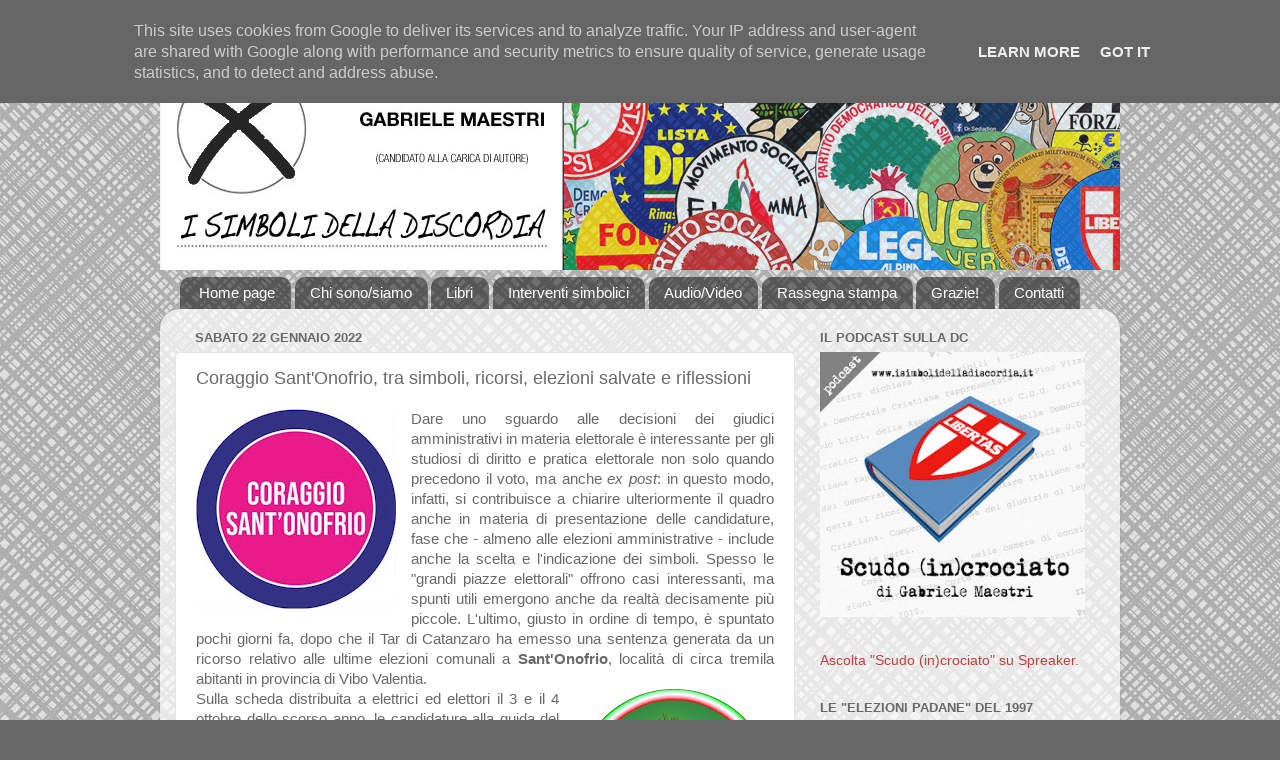

--- FILE ---
content_type: text/html; charset=UTF-8
request_url: https://www.isimbolidelladiscordia.it/2022/01/coraggio-santonofrio-tra-simboli.html
body_size: 77476
content:
<!DOCTYPE html>
<html class='v2' dir='ltr' lang='it' xmlns='http://www.w3.org/1999/xhtml' xmlns:b='http://www.google.com/2005/gml/b' xmlns:data='http://www.google.com/2005/gml/data' xmlns:expr='http://www.google.com/2005/gml/expr'>
<head>
<link href='https://www.blogger.com/static/v1/widgets/335934321-css_bundle_v2.css' rel='stylesheet' type='text/css'/>
<meta content='summary' name='twitter:card'/>
<meta content='width=1100' name='viewport'/>
<meta content='text/html; charset=UTF-8' http-equiv='Content-Type'/>
<meta content='blogger' name='generator'/>
<link href='https://www.isimbolidelladiscordia.it/favicon.ico' rel='icon' type='image/x-icon'/>
<link href='https://www.isimbolidelladiscordia.it/2022/01/coraggio-santonofrio-tra-simboli.html' rel='canonical'/>
<link rel="alternate" type="application/atom+xml" title="I simboli della discordia - Atom" href="https://www.isimbolidelladiscordia.it/feeds/posts/default" />
<link rel="alternate" type="application/rss+xml" title="I simboli della discordia - RSS" href="https://www.isimbolidelladiscordia.it/feeds/posts/default?alt=rss" />
<link rel="service.post" type="application/atom+xml" title="I simboli della discordia - Atom" href="https://www.blogger.com/feeds/5324599158306737239/posts/default" />

<link rel="alternate" type="application/atom+xml" title="I simboli della discordia - Atom" href="https://www.isimbolidelladiscordia.it/feeds/9114659095427931430/comments/default" />
<!--Can't find substitution for tag [blog.ieCssRetrofitLinks]-->
<link href='https://blogger.googleusercontent.com/img/a/AVvXsEie3GVJYm2qfkVXiIkEIxaK7oMu0PES_cx1SHf1j93pUZE7hfM_nG465Jg6C75ygBq_e6rXYBqpdmYRAtSL0rCZZ_V1L4-xQ755P0g72ky4uc3Ov9lIN0ef-Cl11vew1LpO9xZg7LI2N7ic6TDQuhfXwAvxKqPGXtcOfZtHAh5EXg842lcWfLi5VD5bSg=w200-h200' rel='image_src'/>
<meta content='https://www.isimbolidelladiscordia.it/2022/01/coraggio-santonofrio-tra-simboli.html' property='og:url'/>
<meta content='Coraggio Sant&#39;Onofrio, tra simboli, ricorsi, elezioni salvate e riflessioni' property='og:title'/>
<meta content='Il blog legato al libro di Gabriele Maestri: regole, assurdità e fantasie sui simboli dei partiti italiani' property='og:description'/>
<meta content='https://blogger.googleusercontent.com/img/a/AVvXsEie3GVJYm2qfkVXiIkEIxaK7oMu0PES_cx1SHf1j93pUZE7hfM_nG465Jg6C75ygBq_e6rXYBqpdmYRAtSL0rCZZ_V1L4-xQ755P0g72ky4uc3Ov9lIN0ef-Cl11vew1LpO9xZg7LI2N7ic6TDQuhfXwAvxKqPGXtcOfZtHAh5EXg842lcWfLi5VD5bSg=w1200-h630-p-k-no-nu' property='og:image'/>
<title>I simboli della discordia: Coraggio Sant'Onofrio, tra simboli, ricorsi, elezioni salvate e riflessioni</title>
<style id='page-skin-1' type='text/css'><!--
/*-----------------------------------------------
Blogger Template Style
Name:     Picture Window
Designer: Blogger
URL:      www.blogger.com
----------------------------------------------- */
/* Variable definitions
====================
<Variable name="keycolor" description="Main Color" type="color" default="#1a222a"/>
<Variable name="body.background" description="Body Background" type="background"
color="#696969" default="#111111 url(//themes.googleusercontent.com/image?id=1OACCYOE0-eoTRTfsBuX1NMN9nz599ufI1Jh0CggPFA_sK80AGkIr8pLtYRpNUKPmwtEa) repeat-x fixed top center"/>
<Group description="Page Text" selector="body">
<Variable name="body.font" description="Font" type="font"
default="normal normal 15px Arial, Tahoma, Helvetica, FreeSans, sans-serif"/>
<Variable name="body.text.color" description="Text Color" type="color" default="#333333"/>
</Group>
<Group description="Backgrounds" selector=".body-fauxcolumns-outer">
<Variable name="body.background.color" description="Outer Background" type="color" default="#296695"/>
<Variable name="header.background.color" description="Header Background" type="color" default="transparent"/>
<Variable name="post.background.color" description="Post Background" type="color" default="#ffffff"/>
</Group>
<Group description="Links" selector=".main-outer">
<Variable name="link.color" description="Link Color" type="color" default="#336699"/>
<Variable name="link.visited.color" description="Visited Color" type="color" default="#6699cc"/>
<Variable name="link.hover.color" description="Hover Color" type="color" default="#33aaff"/>
</Group>
<Group description="Blog Title" selector=".header h1">
<Variable name="header.font" description="Title Font" type="font"
default="normal normal 36px Arial, Tahoma, Helvetica, FreeSans, sans-serif"/>
<Variable name="header.text.color" description="Text Color" type="color" default="#ffffff" />
</Group>
<Group description="Tabs Text" selector=".tabs-inner .widget li a">
<Variable name="tabs.font" description="Font" type="font"
default="normal normal 15px Arial, Tahoma, Helvetica, FreeSans, sans-serif"/>
<Variable name="tabs.text.color" description="Text Color" type="color" default="#ffffff"/>
<Variable name="tabs.selected.text.color" description="Selected Color" type="color" default="#bf4040"/>
</Group>
<Group description="Tabs Background" selector=".tabs-outer .PageList">
<Variable name="tabs.background.color" description="Background Color" type="color" default="transparent"/>
<Variable name="tabs.selected.background.color" description="Selected Color" type="color" default="transparent"/>
<Variable name="tabs.separator.color" description="Separator Color" type="color" default="transparent"/>
</Group>
<Group description="Post Title" selector="h3.post-title, .comments h4">
<Variable name="post.title.font" description="Title Font" type="font"
default="normal normal 18px Arial, Tahoma, Helvetica, FreeSans, sans-serif"/>
</Group>
<Group description="Date Header" selector=".date-header">
<Variable name="date.header.color" description="Text Color" type="color" default="#696969"/>
</Group>
<Group description="Post" selector=".post">
<Variable name="post.footer.text.color" description="Footer Text Color" type="color" default="#999999"/>
<Variable name="post.border.color" description="Border Color" type="color" default="#dddddd"/>
</Group>
<Group description="Gadgets" selector="h2">
<Variable name="widget.title.font" description="Title Font" type="font"
default="bold normal 13px Arial, Tahoma, Helvetica, FreeSans, sans-serif"/>
<Variable name="widget.title.text.color" description="Title Color" type="color" default="#888888"/>
</Group>
<Group description="Footer" selector=".footer-outer">
<Variable name="footer.text.color" description="Text Color" type="color" default="#cccccc"/>
<Variable name="footer.widget.title.text.color" description="Gadget Title Color" type="color" default="#aaaaaa"/>
</Group>
<Group description="Footer Links" selector=".footer-outer">
<Variable name="footer.link.color" description="Link Color" type="color" default="#99ccee"/>
<Variable name="footer.link.visited.color" description="Visited Color" type="color" default="#77aaee"/>
<Variable name="footer.link.hover.color" description="Hover Color" type="color" default="#33aaff"/>
</Group>
<Variable name="content.margin" description="Content Margin Top" type="length" default="20px" min="0" max="100px"/>
<Variable name="content.padding" description="Content Padding" type="length" default="0" min="0" max="100px"/>
<Variable name="content.background" description="Content Background" type="background"
default="transparent none repeat scroll top left"/>
<Variable name="content.border.radius" description="Content Border Radius" type="length" default="0" min="0" max="100px"/>
<Variable name="content.shadow.spread" description="Content Shadow Spread" type="length" default="0" min="0" max="100px"/>
<Variable name="header.padding" description="Header Padding" type="length" default="0" min="0" max="100px"/>
<Variable name="header.background.gradient" description="Header Gradient" type="url"
default="none"/>
<Variable name="header.border.radius" description="Header Border Radius" type="length" default="0" min="0" max="100px"/>
<Variable name="main.border.radius.top" description="Main Border Radius" type="length" default="20px" min="0" max="100px"/>
<Variable name="footer.border.radius.top" description="Footer Border Radius Top" type="length" default="0" min="0" max="100px"/>
<Variable name="footer.border.radius.bottom" description="Footer Border Radius Bottom" type="length" default="20px" min="0" max="100px"/>
<Variable name="region.shadow.spread" description="Main and Footer Shadow Spread" type="length" default="3px" min="0" max="100px"/>
<Variable name="region.shadow.offset" description="Main and Footer Shadow Offset" type="length" default="1px" min="-50px" max="50px"/>
<Variable name="tabs.background.gradient" description="Tab Background Gradient" type="url" default="none"/>
<Variable name="tab.selected.background.gradient" description="Selected Tab Background" type="url"
default="url(https://resources.blogblog.com/blogblog/data/1kt/transparent/white80.png)"/>
<Variable name="tab.background" description="Tab Background" type="background"
default="transparent url(https://resources.blogblog.com/blogblog/data/1kt/transparent/black50.png) repeat scroll top left"/>
<Variable name="tab.border.radius" description="Tab Border Radius" type="length" default="10px" min="0" max="100px"/>
<Variable name="tab.first.border.radius" description="First Tab Border Radius" type="length" default="10px" min="0" max="100px"/>
<Variable name="tabs.border.radius" description="Tabs Border Radius" type="length" default="0" min="0" max="100px"/>
<Variable name="tabs.spacing" description="Tab Spacing" type="length" default=".25em" min="0" max="10em"/>
<Variable name="tabs.margin.bottom" description="Tab Margin Bottom" type="length" default="0" min="0" max="100px"/>
<Variable name="tabs.margin.sides" description="Tab Margin Sides" type="length" default="20px" min="0" max="100px"/>
<Variable name="main.background" description="Main Background" type="background"
default="transparent url(https://resources.blogblog.com/blogblog/data/1kt/transparent/white80.png) repeat scroll top left"/>
<Variable name="main.padding.sides" description="Main Padding Sides" type="length" default="20px" min="0" max="100px"/>
<Variable name="footer.background" description="Footer Background" type="background"
default="transparent url(https://resources.blogblog.com/blogblog/data/1kt/transparent/black50.png) repeat scroll top left"/>
<Variable name="post.margin.sides" description="Post Margin Sides" type="length" default="-20px" min="-50px" max="50px"/>
<Variable name="post.border.radius" description="Post Border Radius" type="length" default="5px" min="0" max="100px"/>
<Variable name="widget.title.text.transform" description="Widget Title Text Transform" type="string" default="uppercase"/>
<Variable name="mobile.background.overlay" description="Mobile Background Overlay" type="string"
default="transparent none repeat scroll top left"/>
<Variable name="startSide" description="Side where text starts in blog language" type="automatic" default="left"/>
<Variable name="endSide" description="Side where text ends in blog language" type="automatic" default="right"/>
*/
/* Content
----------------------------------------------- */
body {
font: normal normal 15px Arial, Tahoma, Helvetica, FreeSans, sans-serif;
color: #696969;
background: #696969 url(//1.bp.blogspot.com/-cV5pMWPj7nU/Yei2nhdYuLI/AAAAAAAAWwY/yIvp1_h26PYxNktHNPHfmWZ6W9E3mCo3ACK4BGAYYCw/s100/Sfondo%2Bgrigio.jpg) repeat fixed top left;
}
html body .region-inner {
min-width: 0;
max-width: 100%;
width: auto;
}
.content-outer {
font-size: 90%;
}
a:link {
text-decoration:none;
color: #bf4040;
}
a:visited {
text-decoration:none;
color: #d37a7a;
}
a:hover {
text-decoration:underline;
color: #ff4e5c;
}
.content-outer {
background: transparent none repeat scroll top left;
-moz-border-radius: 0;
-webkit-border-radius: 0;
-goog-ms-border-radius: 0;
border-radius: 0;
-moz-box-shadow: 0 0 0 rgba(0, 0, 0, .15);
-webkit-box-shadow: 0 0 0 rgba(0, 0, 0, .15);
-goog-ms-box-shadow: 0 0 0 rgba(0, 0, 0, .15);
box-shadow: 0 0 0 rgba(0, 0, 0, .15);
margin: 20px auto;
}
.content-inner {
padding: 0;
}
/* Header
----------------------------------------------- */
.header-outer {
background: #ffffff none repeat-x scroll top left;
_background-image: none;
color: #ffffff;
-moz-border-radius: 0;
-webkit-border-radius: 0;
-goog-ms-border-radius: 0;
border-radius: 0;
}
.Header img, .Header #header-inner {
-moz-border-radius: 0;
-webkit-border-radius: 0;
-goog-ms-border-radius: 0;
border-radius: 0;
}
.header-inner .Header .titlewrapper,
.header-inner .Header .descriptionwrapper {
padding-left: 0;
padding-right: 0;
}
.Header h1 {
font: normal normal 36px Arial, Tahoma, Helvetica, FreeSans, sans-serif;
text-shadow: 1px 1px 3px rgba(0, 0, 0, 0.3);
}
.Header h1 a {
color: #ffffff;
}
.Header .description {
font-size: 130%;
}
/* Tabs
----------------------------------------------- */
.tabs-inner {
margin: .5em 20px 0;
padding: 0;
}
.tabs-inner .section {
margin: 0;
}
.tabs-inner .widget ul {
padding: 0;
background: transparent none repeat scroll bottom;
-moz-border-radius: 0;
-webkit-border-radius: 0;
-goog-ms-border-radius: 0;
border-radius: 0;
}
.tabs-inner .widget li {
border: none;
}
.tabs-inner .widget li a {
display: inline-block;
padding: .5em 1em;
margin-right: .25em;
color: #ffffff;
font: normal normal 15px Arial, Tahoma, Helvetica, FreeSans, sans-serif;
-moz-border-radius: 10px 10px 0 0;
-webkit-border-top-left-radius: 10px;
-webkit-border-top-right-radius: 10px;
-goog-ms-border-radius: 10px 10px 0 0;
border-radius: 10px 10px 0 0;
background: transparent url(https://resources.blogblog.com/blogblog/data/1kt/transparent/black50.png) repeat scroll top left;
border-right: 1px solid #696969;
}
.tabs-inner .widget li:first-child a {
padding-left: 1.25em;
-moz-border-radius-topleft: 10px;
-moz-border-radius-bottomleft: 0;
-webkit-border-top-left-radius: 10px;
-webkit-border-bottom-left-radius: 0;
-goog-ms-border-top-left-radius: 10px;
-goog-ms-border-bottom-left-radius: 0;
border-top-left-radius: 10px;
border-bottom-left-radius: 0;
}
.tabs-inner .widget li.selected a,
.tabs-inner .widget li a:hover {
position: relative;
z-index: 1;
background: #ffffff url(https://resources.blogblog.com/blogblog/data/1kt/transparent/white80.png) repeat scroll bottom;
color: #696969;
-moz-box-shadow: 0 0 3px rgba(0, 0, 0, .15);
-webkit-box-shadow: 0 0 3px rgba(0, 0, 0, .15);
-goog-ms-box-shadow: 0 0 3px rgba(0, 0, 0, .15);
box-shadow: 0 0 3px rgba(0, 0, 0, .15);
}
/* Headings
----------------------------------------------- */
h2 {
font: bold normal 13px Arial, Tahoma, Helvetica, FreeSans, sans-serif;
text-transform: uppercase;
color: #696969;
margin: .5em 0;
}
/* Main
----------------------------------------------- */
.main-outer {
background: transparent url(https://resources.blogblog.com/blogblog/data/1kt/transparent/white80.png) repeat scroll top left;
-moz-border-radius: 20px 20px 0 0;
-webkit-border-top-left-radius: 20px;
-webkit-border-top-right-radius: 20px;
-webkit-border-bottom-left-radius: 0;
-webkit-border-bottom-right-radius: 0;
-goog-ms-border-radius: 20px 20px 0 0;
border-radius: 20px 20px 0 0;
-moz-box-shadow: 0 1px 3px rgba(0, 0, 0, .15);
-webkit-box-shadow: 0 1px 3px rgba(0, 0, 0, .15);
-goog-ms-box-shadow: 0 1px 3px rgba(0, 0, 0, .15);
box-shadow: 0 1px 3px rgba(0, 0, 0, .15);
}
.main-inner {
padding: 15px 20px 20px;
}
.main-inner .column-center-inner {
padding: 0 0;
}
.main-inner .column-left-inner {
padding-left: 0;
}
.main-inner .column-right-inner {
padding-right: 0;
}
/* Posts
----------------------------------------------- */
h3.post-title {
margin: 0;
font: normal normal 18px Arial, Tahoma, Helvetica, FreeSans, sans-serif;
}
.comments h4 {
margin: 1em 0 0;
font: normal normal 18px Arial, Tahoma, Helvetica, FreeSans, sans-serif;
}
.date-header span {
color: #696969;
}
.post-outer {
background-color: #ffffff;
border: solid 1px #e4e4e4;
-moz-border-radius: 5px;
-webkit-border-radius: 5px;
border-radius: 5px;
-goog-ms-border-radius: 5px;
padding: 15px 20px;
margin: 0 -20px 20px;
}
.post-body {
line-height: 1.4;
font-size: 110%;
position: relative;
}
.post-header {
margin: 0 0 1.5em;
color: #a6a6a6;
line-height: 1.6;
}
.post-footer {
margin: .5em 0 0;
color: #a6a6a6;
line-height: 1.6;
}
#blog-pager {
font-size: 140%
}
#comments .comment-author {
padding-top: 1.5em;
border-top: dashed 1px #ccc;
border-top: dashed 1px rgba(128, 128, 128, .5);
background-position: 0 1.5em;
}
#comments .comment-author:first-child {
padding-top: 0;
border-top: none;
}
.avatar-image-container {
margin: .2em 0 0;
}
/* Comments
----------------------------------------------- */
.comments .comments-content .icon.blog-author {
background-repeat: no-repeat;
background-image: url([data-uri]);
}
.comments .comments-content .loadmore a {
border-top: 1px solid #ff4e5c;
border-bottom: 1px solid #ff4e5c;
}
.comments .continue {
border-top: 2px solid #ff4e5c;
}
/* Widgets
----------------------------------------------- */
.widget ul, .widget #ArchiveList ul.flat {
padding: 0;
list-style: none;
}
.widget ul li, .widget #ArchiveList ul.flat li {
border-top: dashed 1px #ccc;
border-top: dashed 1px rgba(128, 128, 128, .5);
}
.widget ul li:first-child, .widget #ArchiveList ul.flat li:first-child {
border-top: none;
}
.widget .post-body ul {
list-style: disc;
}
.widget .post-body ul li {
border: none;
}
/* Footer
----------------------------------------------- */
.footer-outer {
color:#ffffff;
background: transparent url(https://resources.blogblog.com/blogblog/data/1kt/transparent/black50.png) repeat scroll top left;
-moz-border-radius: 0 0 20px 20px;
-webkit-border-top-left-radius: 0;
-webkit-border-top-right-radius: 0;
-webkit-border-bottom-left-radius: 20px;
-webkit-border-bottom-right-radius: 20px;
-goog-ms-border-radius: 0 0 20px 20px;
border-radius: 0 0 20px 20px;
-moz-box-shadow: 0 1px 3px rgba(0, 0, 0, .15);
-webkit-box-shadow: 0 1px 3px rgba(0, 0, 0, .15);
-goog-ms-box-shadow: 0 1px 3px rgba(0, 0, 0, .15);
box-shadow: 0 1px 3px rgba(0, 0, 0, .15);
}
.footer-inner {
padding: 10px 20px 20px;
}
.footer-outer a {
color: #f0a8af;
}
.footer-outer a:visited {
color: #f09089;
}
.footer-outer a:hover {
color: #ff4e5c;
}
.footer-outer .widget h2 {
color: #b5b5b5;
}
/* Mobile
----------------------------------------------- */
html body.mobile {
height: auto;
}
html body.mobile {
min-height: 480px;
background-size: 100% auto;
}
.mobile .body-fauxcolumn-outer {
background: transparent none repeat scroll top left;
}
html .mobile .mobile-date-outer, html .mobile .blog-pager {
border-bottom: none;
background: transparent url(https://resources.blogblog.com/blogblog/data/1kt/transparent/white80.png) repeat scroll top left;
margin-bottom: 10px;
}
.mobile .date-outer {
background: transparent url(https://resources.blogblog.com/blogblog/data/1kt/transparent/white80.png) repeat scroll top left;
}
.mobile .header-outer, .mobile .main-outer,
.mobile .post-outer, .mobile .footer-outer {
-moz-border-radius: 0;
-webkit-border-radius: 0;
-goog-ms-border-radius: 0;
border-radius: 0;
}
.mobile .content-outer,
.mobile .main-outer,
.mobile .post-outer {
background: inherit;
border: none;
}
.mobile .content-outer {
font-size: 100%;
}
.mobile-link-button {
background-color: #bf4040;
}
.mobile-link-button a:link, .mobile-link-button a:visited {
color: #ffffff;
}
.mobile-index-contents {
color: #696969;
}
.mobile .tabs-inner .PageList .widget-content {
background: #ffffff url(https://resources.blogblog.com/blogblog/data/1kt/transparent/white80.png) repeat scroll bottom;
color: #696969;
}
.mobile .tabs-inner .PageList .widget-content .pagelist-arrow {
border-left: 1px solid #696969;
}

--></style>
<style id='template-skin-1' type='text/css'><!--
body {
min-width: 960px;
}
.content-outer, .content-fauxcolumn-outer, .region-inner {
min-width: 960px;
max-width: 960px;
_width: 960px;
}
.main-inner .columns {
padding-left: 0;
padding-right: 310px;
}
.main-inner .fauxcolumn-center-outer {
left: 0;
right: 310px;
/* IE6 does not respect left and right together */
_width: expression(this.parentNode.offsetWidth -
parseInt("0") -
parseInt("310px") + 'px');
}
.main-inner .fauxcolumn-left-outer {
width: 0;
}
.main-inner .fauxcolumn-right-outer {
width: 310px;
}
.main-inner .column-left-outer {
width: 0;
right: 100%;
margin-left: -0;
}
.main-inner .column-right-outer {
width: 310px;
margin-right: -310px;
}
#layout {
min-width: 0;
}
#layout .content-outer {
min-width: 0;
width: 800px;
}
#layout .region-inner {
min-width: 0;
width: auto;
}
body#layout div.add_widget {
padding: 8px;
}
body#layout div.add_widget a {
margin-left: 32px;
}
--></style>
<style>
    body {background-image:url(\/\/1.bp.blogspot.com\/-cV5pMWPj7nU\/Yei2nhdYuLI\/AAAAAAAAWwY\/yIvp1_h26PYxNktHNPHfmWZ6W9E3mCo3ACK4BGAYYCw\/s100\/Sfondo%2Bgrigio.jpg);}
    
@media (max-width: 200px) { body {background-image:url(\/\/1.bp.blogspot.com\/-cV5pMWPj7nU\/Yei2nhdYuLI\/AAAAAAAAWwY\/yIvp1_h26PYxNktHNPHfmWZ6W9E3mCo3ACK4BGAYYCw\/w200\/Sfondo%2Bgrigio.jpg);}}
@media (max-width: 400px) and (min-width: 201px) { body {background-image:url(\/\/1.bp.blogspot.com\/-cV5pMWPj7nU\/Yei2nhdYuLI\/AAAAAAAAWwY\/yIvp1_h26PYxNktHNPHfmWZ6W9E3mCo3ACK4BGAYYCw\/w400\/Sfondo%2Bgrigio.jpg);}}
@media (max-width: 800px) and (min-width: 401px) { body {background-image:url(\/\/1.bp.blogspot.com\/-cV5pMWPj7nU\/Yei2nhdYuLI\/AAAAAAAAWwY\/yIvp1_h26PYxNktHNPHfmWZ6W9E3mCo3ACK4BGAYYCw\/w800\/Sfondo%2Bgrigio.jpg);}}
@media (max-width: 1200px) and (min-width: 801px) { body {background-image:url(\/\/1.bp.blogspot.com\/-cV5pMWPj7nU\/Yei2nhdYuLI\/AAAAAAAAWwY\/yIvp1_h26PYxNktHNPHfmWZ6W9E3mCo3ACK4BGAYYCw\/w1200\/Sfondo%2Bgrigio.jpg);}}
/* Last tag covers anything over one higher than the previous max-size cap. */
@media (min-width: 1201px) { body {background-image:url(\/\/1.bp.blogspot.com\/-cV5pMWPj7nU\/Yei2nhdYuLI\/AAAAAAAAWwY\/yIvp1_h26PYxNktHNPHfmWZ6W9E3mCo3ACK4BGAYYCw\/w1600\/Sfondo%2Bgrigio.jpg);}}
  </style>
<link href='https://www.blogger.com/dyn-css/authorization.css?targetBlogID=5324599158306737239&amp;zx=81c7011f-063a-4607-90e9-0e3b6e49e417' media='none' onload='if(media!=&#39;all&#39;)media=&#39;all&#39;' rel='stylesheet'/><noscript><link href='https://www.blogger.com/dyn-css/authorization.css?targetBlogID=5324599158306737239&amp;zx=81c7011f-063a-4607-90e9-0e3b6e49e417' rel='stylesheet'/></noscript>
<meta name='google-adsense-platform-account' content='ca-host-pub-1556223355139109'/>
<meta name='google-adsense-platform-domain' content='blogspot.com'/>

<!-- data-ad-client=ca-pub-2098622002441653 -->

<script type="text/javascript" language="javascript">
  // Supply ads personalization default for EEA readers
  // See https://www.blogger.com/go/adspersonalization
  adsbygoogle = window.adsbygoogle || [];
  if (typeof adsbygoogle.requestNonPersonalizedAds === 'undefined') {
    adsbygoogle.requestNonPersonalizedAds = 1;
  }
</script>


</head>
<body class='loading'>
<div class='navbar section' id='navbar' name='Navbar'><div class='widget Navbar' data-version='1' id='Navbar1'><script type="text/javascript">
    function setAttributeOnload(object, attribute, val) {
      if(window.addEventListener) {
        window.addEventListener('load',
          function(){ object[attribute] = val; }, false);
      } else {
        window.attachEvent('onload', function(){ object[attribute] = val; });
      }
    }
  </script>
<div id="navbar-iframe-container"></div>
<script type="text/javascript" src="https://apis.google.com/js/platform.js"></script>
<script type="text/javascript">
      gapi.load("gapi.iframes:gapi.iframes.style.bubble", function() {
        if (gapi.iframes && gapi.iframes.getContext) {
          gapi.iframes.getContext().openChild({
              url: 'https://www.blogger.com/navbar/5324599158306737239?po\x3d9114659095427931430\x26origin\x3dhttps://www.isimbolidelladiscordia.it',
              where: document.getElementById("navbar-iframe-container"),
              id: "navbar-iframe"
          });
        }
      });
    </script><script type="text/javascript">
(function() {
var script = document.createElement('script');
script.type = 'text/javascript';
script.src = '//pagead2.googlesyndication.com/pagead/js/google_top_exp.js';
var head = document.getElementsByTagName('head')[0];
if (head) {
head.appendChild(script);
}})();
</script>
</div></div>
<div class='body-fauxcolumns'>
<div class='fauxcolumn-outer body-fauxcolumn-outer'>
<div class='cap-top'>
<div class='cap-left'></div>
<div class='cap-right'></div>
</div>
<div class='fauxborder-left'>
<div class='fauxborder-right'></div>
<div class='fauxcolumn-inner'>
</div>
</div>
<div class='cap-bottom'>
<div class='cap-left'></div>
<div class='cap-right'></div>
</div>
</div>
</div>
<div class='content'>
<div class='content-fauxcolumns'>
<div class='fauxcolumn-outer content-fauxcolumn-outer'>
<div class='cap-top'>
<div class='cap-left'></div>
<div class='cap-right'></div>
</div>
<div class='fauxborder-left'>
<div class='fauxborder-right'></div>
<div class='fauxcolumn-inner'>
</div>
</div>
<div class='cap-bottom'>
<div class='cap-left'></div>
<div class='cap-right'></div>
</div>
</div>
</div>
<div class='content-outer'>
<div class='content-cap-top cap-top'>
<div class='cap-left'></div>
<div class='cap-right'></div>
</div>
<div class='fauxborder-left content-fauxborder-left'>
<div class='fauxborder-right content-fauxborder-right'></div>
<div class='content-inner'>
<header>
<div class='header-outer'>
<div class='header-cap-top cap-top'>
<div class='cap-left'></div>
<div class='cap-right'></div>
</div>
<div class='fauxborder-left header-fauxborder-left'>
<div class='fauxborder-right header-fauxborder-right'></div>
<div class='region-inner header-inner'>
<div class='header section' id='header' name='Intestazione'><div class='widget Header' data-version='1' id='Header1'>
<div id='header-inner'>
<a href='https://www.isimbolidelladiscordia.it/' style='display: block'>
<img alt='I simboli della discordia' height='220px; ' id='Header1_headerimg' src='https://blogger.googleusercontent.com/img/b/R29vZ2xl/AVvXsEjbpiFRjH49W7K7sqrsoRm0amIp35T7nFMxbfrAMQOFnn3rBqkxNrj6l6HzkfV7snXxOeH6rS12F2JAykFLaVOBM2cplItNePXg-TJIBuNBoKyGjNHO6cLLO4P3VGn_D89M6ISUvRYv_LIf/s1600/Testata+blog+simboli+-+2020-12-31.jpg' style='display: block' width='1020px; '/>
</a>
</div>
</div></div>
</div>
</div>
<div class='header-cap-bottom cap-bottom'>
<div class='cap-left'></div>
<div class='cap-right'></div>
</div>
</div>
</header>
<div class='tabs-outer'>
<div class='tabs-cap-top cap-top'>
<div class='cap-left'></div>
<div class='cap-right'></div>
</div>
<div class='fauxborder-left tabs-fauxborder-left'>
<div class='fauxborder-right tabs-fauxborder-right'></div>
<div class='region-inner tabs-inner'>
<div class='tabs section' id='crosscol' name='Multi-colonne'><div class='widget PageList' data-version='1' id='PageList1'>
<h2>Pagine</h2>
<div class='widget-content'>
<ul>
<li>
<a href='https://www.isimbolidelladiscordia.it/'>Home page</a>
</li>
<li>
<a href='https://www.isimbolidelladiscordia.it/p/chi-sono.html'>Chi sono/siamo</a>
</li>
<li>
<a href='https://www.isimbolidelladiscordia.it/p/il-libro-pubblicato-da-giuffre.html'>Libri</a>
</li>
<li>
<a href='https://www.isimbolidelladiscordia.it/p/pubblicazioni-e-interventi-simbolici.html'>Interventi simbolici</a>
</li>
<li>
<a href='https://www.isimbolidelladiscordia.it/p/video.html'>Audio/Video</a>
</li>
<li>
<a href='https://www.isimbolidelladiscordia.it/p/rassegna-stampa.html'>Rassegna stampa</a>
</li>
<li>
<a href='https://www.isimbolidelladiscordia.it/p/grazie-si.html'>Grazie!</a>
</li>
<li>
<a href='https://www.isimbolidelladiscordia.it/p/contatti.html'>Contatti</a>
</li>
</ul>
<div class='clear'></div>
</div>
</div></div>
<div class='tabs no-items section' id='crosscol-overflow' name='Cross-Column 2'></div>
</div>
</div>
<div class='tabs-cap-bottom cap-bottom'>
<div class='cap-left'></div>
<div class='cap-right'></div>
</div>
</div>
<div class='main-outer'>
<div class='main-cap-top cap-top'>
<div class='cap-left'></div>
<div class='cap-right'></div>
</div>
<div class='fauxborder-left main-fauxborder-left'>
<div class='fauxborder-right main-fauxborder-right'></div>
<div class='region-inner main-inner'>
<div class='columns fauxcolumns'>
<div class='fauxcolumn-outer fauxcolumn-center-outer'>
<div class='cap-top'>
<div class='cap-left'></div>
<div class='cap-right'></div>
</div>
<div class='fauxborder-left'>
<div class='fauxborder-right'></div>
<div class='fauxcolumn-inner'>
</div>
</div>
<div class='cap-bottom'>
<div class='cap-left'></div>
<div class='cap-right'></div>
</div>
</div>
<div class='fauxcolumn-outer fauxcolumn-left-outer'>
<div class='cap-top'>
<div class='cap-left'></div>
<div class='cap-right'></div>
</div>
<div class='fauxborder-left'>
<div class='fauxborder-right'></div>
<div class='fauxcolumn-inner'>
</div>
</div>
<div class='cap-bottom'>
<div class='cap-left'></div>
<div class='cap-right'></div>
</div>
</div>
<div class='fauxcolumn-outer fauxcolumn-right-outer'>
<div class='cap-top'>
<div class='cap-left'></div>
<div class='cap-right'></div>
</div>
<div class='fauxborder-left'>
<div class='fauxborder-right'></div>
<div class='fauxcolumn-inner'>
</div>
</div>
<div class='cap-bottom'>
<div class='cap-left'></div>
<div class='cap-right'></div>
</div>
</div>
<!-- corrects IE6 width calculation -->
<div class='columns-inner'>
<div class='column-center-outer'>
<div class='column-center-inner'>
<div class='main section' id='main' name='Principale'><div class='widget Blog' data-version='1' id='Blog1'>
<div class='blog-posts hfeed'>

          <div class="date-outer">
        
<h2 class='date-header'><span>sabato 22 gennaio 2022</span></h2>

          <div class="date-posts">
        
<div class='post-outer'>
<div class='post hentry uncustomized-post-template' itemprop='blogPost' itemscope='itemscope' itemtype='http://schema.org/BlogPosting'>
<meta content='https://blogger.googleusercontent.com/img/a/AVvXsEie3GVJYm2qfkVXiIkEIxaK7oMu0PES_cx1SHf1j93pUZE7hfM_nG465Jg6C75ygBq_e6rXYBqpdmYRAtSL0rCZZ_V1L4-xQ755P0g72ky4uc3Ov9lIN0ef-Cl11vew1LpO9xZg7LI2N7ic6TDQuhfXwAvxKqPGXtcOfZtHAh5EXg842lcWfLi5VD5bSg=w200-h200' itemprop='image_url'/>
<meta content='5324599158306737239' itemprop='blogId'/>
<meta content='9114659095427931430' itemprop='postId'/>
<a name='9114659095427931430'></a>
<h3 class='post-title entry-title' itemprop='name'>
Coraggio Sant'Onofrio, tra simboli, ricorsi, elezioni salvate e riflessioni
</h3>
<div class='post-header'>
<div class='post-header-line-1'></div>
</div>
<div class='post-body entry-content' id='post-body-9114659095427931430' itemprop='description articleBody'>
<div style="text-align: left;"><div style="text-align: justify;"><span style="font-family: helvetica;"><div class="separator" style="clear: both; text-align: center;"><a href="https://blogger.googleusercontent.com/img/a/AVvXsEie3GVJYm2qfkVXiIkEIxaK7oMu0PES_cx1SHf1j93pUZE7hfM_nG465Jg6C75ygBq_e6rXYBqpdmYRAtSL0rCZZ_V1L4-xQ755P0g72ky4uc3Ov9lIN0ef-Cl11vew1LpO9xZg7LI2N7ic6TDQuhfXwAvxKqPGXtcOfZtHAh5EXg842lcWfLi5VD5bSg=s751" imageanchor="1" style="clear: left; float: left; margin-bottom: 1em; margin-right: 1em;"><img border="0" data-original-height="751" data-original-width="750" height="200" src="https://blogger.googleusercontent.com/img/a/AVvXsEie3GVJYm2qfkVXiIkEIxaK7oMu0PES_cx1SHf1j93pUZE7hfM_nG465Jg6C75ygBq_e6rXYBqpdmYRAtSL0rCZZ_V1L4-xQ755P0g72ky4uc3Ov9lIN0ef-Cl11vew1LpO9xZg7LI2N7ic6TDQuhfXwAvxKqPGXtcOfZtHAh5EXg842lcWfLi5VD5bSg=w200-h200" width="200" /></a></div>Dare uno sguardo alle decisioni dei giudici amministrativi in materia elettorale è interessante per gli studiosi di diritto e pratica elettorale non solo quando precedono il voto, ma anche <i>ex post</i>: in questo modo, infatti, si contribuisce a chiarire ulteriormente il quadro anche in materia di presentazione delle candidature, fase che - almeno alle elezioni amministrative - include anche la scelta e l'indicazione dei simboli. Spesso le "grandi piazze elettorali" offrono casi interessanti, ma spunti utili emergono anche da realtà decisamente più piccole. L'ultimo, giusto in ordine di tempo, è spuntato pochi giorni fa, dopo che il Tar di Catanzaro ha emesso una sentenza generata da un ricorso relativo alle ultime elezioni comunali a <b>Sant'Onofrio</b>, località di circa tremila abitanti in provincia di Vibo Valentia.&nbsp;</span></div><div style="text-align: justify;"><span style="font-family: helvetica;"><div class="separator" style="clear: both; text-align: center;"><a href="https://blogger.googleusercontent.com/img/a/AVvXsEiUZXylMu0nkVz1FTs84tEkxvunYEfP7HdVcZj2sIaH_hw39RfeBgP9CKmiMbGwvo6V-doy2jcEINRXBRWkfN-PMU2Y_zSAZoE6AOJbPW73TF-JCp-Uff0gTd6SEgGX87PAkpoOWoG4-Rg5bkA6XRr6CfB0My7IjujoKRsz5XgyftjKqY6vI59q5A0hbQ=s836" style="clear: right; float: right; margin-bottom: 1em; margin-left: 1em;"><img border="0" data-original-height="836" data-original-width="836" height="200" src="https://blogger.googleusercontent.com/img/a/AVvXsEiUZXylMu0nkVz1FTs84tEkxvunYEfP7HdVcZj2sIaH_hw39RfeBgP9CKmiMbGwvo6V-doy2jcEINRXBRWkfN-PMU2Y_zSAZoE6AOJbPW73TF-JCp-Uff0gTd6SEgGX87PAkpoOWoG4-Rg5bkA6XRr6CfB0My7IjujoKRsz5XgyftjKqY6vI59q5A0hbQ=w200-h200" width="200" /></a></div>Sulla scheda distribuita a elettrici ed elettori il 3 e il 4 ottobre dello scorso anno, le candidature alla guida del comune erano due: quella del sindaco uscente <b>Onofrio Maragò</b>, sostenuto dalla lista <b>Tre Spighe</b>&nbsp;(la stessa presentata nel 2016), e quella di <b>Antonino Pezzo</b>, appoggiato dalla lista&nbsp;<b>Coraggio Sant'Onofrio</b>. Proprio quest'ultima formazione è risultata vincitrice, prevalendo sull'altra con 920 voti su 802 (con 87 schede non valide). All'indomani della conclusione dello spoglio, si è registrata una dichiarazione di Francesco Bevilacqua, già parlamentare di An e Pdl (e poi di Fratelli d'Italia), dall'inizio del 2021 aderente a Cambiamo! e, dopo l'avvicinamento di Toti e Brugnaro, ora legato a Coraggio Italia: sui <i>media </i>ha espresso la sua soddisfazione per i risultati delle liste Coraggio Filadelfia e, appunto, Coraggio Sant'Onofrio ("I sindaci eletti, rispettivamente Anna Bartucca e Antonino Pezzo, sapranno certamente fornire risposte adeguate alle esigenze delle comunità di Filadelfia e di Sant'Onofrio e di proiettarle in una ulteriore dimensione di modernità e sviluppo"), aggiungendo che&nbsp;"nel Vibonese e dal Vibonese Coraggio Italia ha lanciato un messaggio di impegno forte che predilige le soluzioni delle criticità, purtroppo, ancora emergenti in Calabria".</span></div><div style="text-align: justify;"><span style="font-family: helvetica;"><div class="separator" style="clear: both; text-align: center;"><a href="https://blogger.googleusercontent.com/img/a/AVvXsEh9486rZsKik8Z4-puc-K1R2U5z1JaQwXkG0ISLXhr3z96rd1_fV5fULYm889-GDpRv8a-g6N8K91OuDM5jgNvydh7PBZmeCsvbfcwT-FBBMtom0jtDZwgEAFm7PZFH2GjP7JE32Hzw-qXrlkW8U522w9qTu6IlTwTU175wFq3ivT-QIuu02hwC8swKTQ=s1079" imageanchor="1" style="clear: left; float: left; margin-bottom: 1em; margin-right: 1em;"><img border="0" data-original-height="1079" data-original-width="1079" height="200" src="https://blogger.googleusercontent.com/img/a/AVvXsEh9486rZsKik8Z4-puc-K1R2U5z1JaQwXkG0ISLXhr3z96rd1_fV5fULYm889-GDpRv8a-g6N8K91OuDM5jgNvydh7PBZmeCsvbfcwT-FBBMtom0jtDZwgEAFm7PZFH2GjP7JE32Hzw-qXrlkW8U522w9qTu6IlTwTU175wFq3ivT-QIuu02hwC8swKTQ=w200-h200" width="200" /></a></div>Eppure, proprio quel collegamento ha rischiato di mettere in dubbio la validità delle elezioni. Maragò, infatti, quale aspirante sindaco sconfitto (ma eletto come consigliere comunale di minoranza) aveva <b>impugnato gli atti di ammissione della lista Coraggio Sant'Onofrio</b> e messo in dubbio, di conseguenza, la validità del risultato elettorale. <b>Il problema era proprio il simbolo utilizzato</b>: per Maragò la lista era stata presentata in nome e per conto del partito Coraggio Italia, dovendosi considerare "espressione,&nbsp;</span><span style="font-family: helvetica;">anche <i>per facta concludentia</i>, di tale partito", ma mancava la "dichiarazione sottoscritta e autenticata dal presidente o dal segretario del partito o del gruppo politico" o dal rispettivo presidente o segretario provinciale per attestare che tale lista era presentata, appunto, in nome e per conto del partito. In più, sempre secondo Maragò, anche a non voler considerare la lista come presentata in nome e per conto di Coraggio Italia (cosa che non avrebbe resto necessaria la citata dichiarazione), si sarebbe allora dovuto ritenere illegittimo il contrassegno, perché avrebbe indebitamente riprodotto "</span><span style="font-family: helvetica;">elementi caratterizzanti ed individualizzanti" l'emblema di Coraggio Italia, risultando confondibile con questo e rendendo, dunque, inammissibile la lista in quella forma (per aver indotto in errore il corpo elettorale). Altri vizi, infine, avrebbero riguardato alcune autenticazioni delle firme dei sottoscrittori di lista o delle accettazioni di candidatura (nonché lo squilibrio di genere nella composizione della lista, benché non sanzionato dalla legge per i comuni sotto i 5000 abitanti: il ricorrente chiedeva infatti che fosse sollevata una questione di costituzionalità in proposito, richiamandosi alla questione tuttora pendente davanti alla Corte costituzionale).</span></div><span style="font-family: helvetica;"><div style="text-align: justify;">La prima sezione del Tar Catanzaro, nella sentenza n. 51/2022 (del 19 gennaio, pubblicata il giorno dopo), ha ritenuto di doversi occupare delle lamentele del ricorrente (negando in particolare che questi, non avendo impugnato a suo tempo l'ammissione della lista poi risultata vincente, avesse perso il diritto di contestare la partecipazione di quella lista e, con questa, il risultato - quell'ammissione, in fondo, non poteva considerarsi direttamente lesiva del diritto del ricorrente a partecipare alle elezioni), ma le ha respinte. <b>I due motivi di ricorso relativi alla lista presentata "in nome e per conto" di Coraggio Italia e al contrassegno della lista stessa, in particolare, sono stati ritenuti infondati</b>: la decisione su questi punti merita uno sguardo più attento.</div><div style="text-align: justify;">I giudici hanno richiamato <b>le disposizioni relative alle elezioni amministrative nei comuni inferiori</b> che censurano l'uso di "contrassegni di lista che siano identici o che si possano facilmente confondere con quelli presentati in precedenza o con quelli notoriamente usati da altri partiti o raggruppamenti politici, ovvero riproducenti simboli o elementi caratterizzanti di simboli che, per essere usati tradizionalmente da partiti presenti in Parlamento, possono trarre in errore l'elettore" (d.P.R. n. 570/1960, art. 30) e che richiedono, per la presentazione di una lista con il nome e il simbolo di un partito che abbia eletto rappresentanti in una Camera o conti su almeno un gruppo parlamentare, la menzionata "dichiarazione sottoscritta dal presidente o dal segretario del partito o gruppo politico o dai presidenti o segretari regionali o provinciali di essi, che tali risultino per attestazione dei rispettivi presidenti o segretari nazionali ovvero da rappresentanti all'uopo da loro incaricati con mandato autenticato da notaio, attestante che le liste o le candidature sono presentate in nome e per conto del partito o gruppo politico stesso" (d.P.R. n. 132/1993, art. 2). Il collegio ha poi citato una sentenza del 2004 del Tar Genova in base alla quale, tenendo insieme le due regole, per presentare una lista alle elezioni amministrative legata a un partito presente in Parlamento con il simbolo di quest'ultimo occorre anche "apposita attestazione che le liste stesse vengono presentate in nome e per conto del partito o gruppo"; se questa manca, "è necessario utilizzare un simbolo [...] che non sia identico o facilmente confondibile con quelli presentati in precedenza o con quelli notoriamente usati da altri partiti o raggruppamenti politici, ovvero riproducente simboli o elementi caratterizzanti di simboli [...] usati tradizionalmente da partiti presenti in Parlamento".</div><div style="text-align: justify;">Dopo aver esaminato la documentazione presentata, tuttavia, <b>per i giudici non risultava "che la lista Coraggio Sant'Onofrio [avesse] utilizzato il simbolo del partito politico Coraggio Italia né [...] il nome del suddetto partito politico"</b>: basta questo, secondo loro, perché la norma che esige la dichiarazione di presentazione della lista "in nome e per conto" non debba applicarsi. Il Tar ha mostrato di conoscere le dichiarazioni dei dirigenti locali alla stampa che rivendicavano il collegamento tra partito e liste (anche perché certamente sono state inserite nel ricorso), ma ha precisato in motivazione che quelle dichiarazioni e altre informazioni affini risultano "priv[e] di pregnanza" e comunque "non possono surrogare la mancata utilizzazione di simbolo e nome del suddetto partito politico". Per i giudici che si sono espressi in questo caso, la norma aggiunta nel 1993 serve a "evitare che una lista possa 'collegarsi' ad un partito o gruppo politico presente in Parlamento nazionale o al Parlamento europeo, utilizzandone il simbolo, qualora non abbia avuto l'avallo del segretario politico di quest'ultimo": su questa base, "gli elementi indiziari offerti da parte ricorrente", più che far emergere una mancanza di chi ha presentato la lista (da sanzionare con l'esclusione), confermerebbe l'esistenza dell'avallo che la legge richiede, dunque non potrebbero avere conseguenze negative per la lista.</div><div style="text-align: justify;">Posto che la dichiarazione di presentazione della lista Coraggio Sant'Onofrio in nome e per conto di Coraggio Italia non c'era (e, secondo i giudici, di fatto non era essenziale), <b>poteva forse porsi qualche problema di confondibilità per il contrassegno usato? No, almeno per il Tar</b>. Da una parte, secondo il collegio, nel giudizio di confondibilità si doveva tenere conto "del più elevato livello di maturità e di conoscenze acquisite dall'elettorato rispetto alla situazione apprezzata dal legislatore del 1960", nel senso che occorre riferirsi "alla normale diligenza dell'elettore medio di oggi, notoriamente munito di un bagaglio di conoscenze e di una capacità di discernimento ben superiori a quelli d'un tempo": non ci sarebbe pericolo di confondere due simboli qualora esistessero "elementi di differenziazione presenti prevalenti sugli elementi accomunanti i due contrassegni" (così la sentenza n. 1439/2020 del Tar Catanzaro, sez. I). Dall'altro lato, <b>non coincidevano né i nomi dei due soggetti politici </b>("Coraggio Italia" e "Coraggio Sant'Onofrio", di cui si è notata la differenza anche delle "relative dimension[i] tipografiche"), <b>né la struttura del simbolo</b>: poiché "il cerchio esterno del simbolo Coraggio Sant'Onofrio presenta un unico colore blu" mentre quello di Coraggio Italia "reca per l&#8217;intera metà superiore il tricolore italiano" (dunque sarebbe stato, "all'evidenza, ben più elaborato e composto di quattro colori nettamente distinti tra loro e ben distinguibili"), per i giudici gli elementi distintivi erano "ragionevolmente maggiori" di quelli comuni (e il fatto che alcuni elettori abbiano indicato le preferenze di alcuni candidati al consiglio comunale sulla scheda delle contemporanee elezioni regionali, ovviamente accanto al simbolo di Coraggio Italia, sarebbe comunque poco consistente, visto che ciò si sarebbe verificato al massino in otto casi, un numero ininfluente rispetto al totale degli elettori.</div><div style="text-align: justify;">La sentenza emessa dal Tar Catanzaro presenta alcuni profili condivisibili, mentre altri meriterebbero qualche riflessione in più. Da un parte si può concordare con i giudici sulla <i>ratio</i>&nbsp;della norma che chiede di dimostrare che esiste l'avallo da parte del partito rappresentato in Parlamento in modo qualificato (Coraggio Italia non ha eletto nessuno, essendo nato a legislatura in corso, ma ha formato un proprio gruppo alla Camera), essendo importante soprattutto evitare che una lista usi un segno grafico legato a un partito senza il consenso del partito stesso. Allo stesso modo, bisogna ricordare che <b>la legge elettorale amministrativa censura, oltre che i contrassegni identici, quelli "facilmente confondibili" e non quelli solo "confondibili"</b>: si tratta dunque di un metro meno rigido e severo rispetto a quello valido per le elezioni politiche ed europee, che lascia spazio a simboli che "occhieggiano" a quelli dei partiti di riferimento pur senza citarli espressamente. Ciò, tra l'altro, vale perché formalmente alle elezioni amministrative non sono i partiti o gruppi politici che presentano le candidature, ma i sottoscrittori delle liste: non si tratta di una differenza di poco conto e questa, a sua volta, produce degli effetti tangibili.</div><div style="text-align: justify;">Detto questo, <b>fa una certa impressione leggere che la lista Coraggio Sant'Onofrio non avrebbe utilizzato né il nome né il simbolo di Coraggio Italia</b>, così come si dubita che il diverso rilievo tipografico dei due nomi nel contrassegno possa avere qualche peso per diminuire la confondibilità (in fondo la dimensione diversa è necessitata dalla maggiore lunghezza del nome). Sarebbe stato più corretto dire che si sono apportate modifiche al simbolo e al nome; entrambi, tuttavia, restano oggettivamente riconoscibili e ricollegabili. Probabilmente questo non sarebbe stato sufficiente a far considerare illegittima la lista (in effetti la sanzione sarebbe parsa e parrebbe eccessiva); <b>occorre però domandarsi cosa sarebbe accaduto se l'oggetto della somiglianza non avesse riguardato semplici campiture cromatiche, ma un elemento figurativo ben preciso o comunque identificabile e ricollegabile</b>. In passato, infatti, è capitato che in mancanza di espressa dichiarazione dei dirigenti partitici competenti non fossero ammessi contrassegni contenenti, pur in un contesto più ampio e variegato, elementi caratterizzanti simboli rappresentati in Parlamento, anche in legislature precedenti (un garofano, una fiamma, il gabbiano arcobaleno dell'Idv): questi sono stati tolti, salvo quando è stata prodotta la dichiarazione del partito dimenticata in un primo tempo, per cui quegli emblemi sono stati riammessi. Sembra di poter dire, dunque, che la progressiva trasformazione di molti simboli di partito in loghi (o simil-marchi) abbia avuto anche quest'effetto: un maggior agio per chi vuole presentare candidature legate al partito, modificando il minimo indispensabile il simbolo per evitare aggravi di documentazione. Chi scrive non è convinto che sia una buona notizia; l'importante, comunque, è saperlo...&nbsp;</div></span></div>
<div style='clear: both;'></div>
</div>
<div class='post-footer'>
<div class='post-footer-line post-footer-line-1'>
<span class='post-author vcard'>
Pubblicato da
<span class='fn' itemprop='author' itemscope='itemscope' itemtype='http://schema.org/Person'>
<meta content='https://www.blogger.com/profile/05805695487492460259' itemprop='url'/>
<a class='g-profile' href='https://www.blogger.com/profile/05805695487492460259' rel='author' title='author profile'>
<span itemprop='name'>Gabriele Maestri</span>
</a>
</span>
</span>
<span class='post-timestamp'>
alle
<meta content='https://www.isimbolidelladiscordia.it/2022/01/coraggio-santonofrio-tra-simboli.html' itemprop='url'/>
<a class='timestamp-link' href='https://www.isimbolidelladiscordia.it/2022/01/coraggio-santonofrio-tra-simboli.html' rel='bookmark' title='permanent link'><abbr class='published' itemprop='datePublished' title='2022-01-22T21:23:00+01:00'>21:23</abbr></a>
</span>
<span class='post-comment-link'>
</span>
<span class='post-icons'>
<span class='item-control blog-admin pid-1170634501'>
<a href='https://www.blogger.com/post-edit.g?blogID=5324599158306737239&postID=9114659095427931430&from=pencil' title='Modifica post'>
<img alt='' class='icon-action' height='18' src='https://resources.blogblog.com/img/icon18_edit_allbkg.gif' width='18'/>
</a>
</span>
</span>
<div class='post-share-buttons goog-inline-block'>
<a class='goog-inline-block share-button sb-email' href='https://www.blogger.com/share-post.g?blogID=5324599158306737239&postID=9114659095427931430&target=email' target='_blank' title='Invia tramite email'><span class='share-button-link-text'>Invia tramite email</span></a><a class='goog-inline-block share-button sb-blog' href='https://www.blogger.com/share-post.g?blogID=5324599158306737239&postID=9114659095427931430&target=blog' onclick='window.open(this.href, "_blank", "height=270,width=475"); return false;' target='_blank' title='Postalo sul blog'><span class='share-button-link-text'>Postalo sul blog</span></a><a class='goog-inline-block share-button sb-twitter' href='https://www.blogger.com/share-post.g?blogID=5324599158306737239&postID=9114659095427931430&target=twitter' target='_blank' title='Condividi su X'><span class='share-button-link-text'>Condividi su X</span></a><a class='goog-inline-block share-button sb-facebook' href='https://www.blogger.com/share-post.g?blogID=5324599158306737239&postID=9114659095427931430&target=facebook' onclick='window.open(this.href, "_blank", "height=430,width=640"); return false;' target='_blank' title='Condividi su Facebook'><span class='share-button-link-text'>Condividi su Facebook</span></a><a class='goog-inline-block share-button sb-pinterest' href='https://www.blogger.com/share-post.g?blogID=5324599158306737239&postID=9114659095427931430&target=pinterest' target='_blank' title='Condividi su Pinterest'><span class='share-button-link-text'>Condividi su Pinterest</span></a>
</div>
</div>
<div class='post-footer-line post-footer-line-2'>
<span class='post-labels'>
Etichette:
<a href='https://www.isimbolidelladiscordia.it/search/label/amministrative%202021' rel='tag'>amministrative 2021</a>,
<a href='https://www.isimbolidelladiscordia.it/search/label/coraggio%20italia' rel='tag'>coraggio italia</a>,
<a href='https://www.isimbolidelladiscordia.it/search/label/Gabriele%20Maestri' rel='tag'>Gabriele Maestri</a>,
<a href='https://www.isimbolidelladiscordia.it/search/label/I%20simboli%20della%20discordia' rel='tag'>I simboli della discordia</a>,
<a href='https://www.isimbolidelladiscordia.it/search/label/partito' rel='tag'>partito</a>,
<a href='https://www.isimbolidelladiscordia.it/search/label/per%20un%20pugno%20di%20simboli' rel='tag'>per un pugno di simboli</a>,
<a href='https://www.isimbolidelladiscordia.it/search/label/sant%27onofrio' rel='tag'>sant&#39;onofrio</a>,
<a href='https://www.isimbolidelladiscordia.it/search/label/simboli' rel='tag'>simboli</a>,
<a href='https://www.isimbolidelladiscordia.it/search/label/simboli%20dei%20partiti' rel='tag'>simboli dei partiti</a>,
<a href='https://www.isimbolidelladiscordia.it/search/label/simboli%20politici' rel='tag'>simboli politici</a>,
<a href='https://www.isimbolidelladiscordia.it/search/label/simbolo' rel='tag'>simbolo</a>
</span>
</div>
<div class='post-footer-line post-footer-line-3'>
<span class='post-location'>
</span>
</div>
</div>
</div>
<div class='comments' id='comments'>
<a name='comments'></a>
<h4>Nessun commento:</h4>
<div id='Blog1_comments-block-wrapper'>
<dl class='avatar-comment-indent' id='comments-block'>
</dl>
</div>
<p class='comment-footer'>
<div class='comment-form'>
<a name='comment-form'></a>
<h4 id='comment-post-message'>Posta un commento</h4>
<p>
</p>
<a href='https://www.blogger.com/comment/frame/5324599158306737239?po=9114659095427931430&hl=it&saa=85391&origin=https://www.isimbolidelladiscordia.it' id='comment-editor-src'></a>
<iframe allowtransparency='true' class='blogger-iframe-colorize blogger-comment-from-post' frameborder='0' height='410px' id='comment-editor' name='comment-editor' src='' width='100%'></iframe>
<script src='https://www.blogger.com/static/v1/jsbin/2830521187-comment_from_post_iframe.js' type='text/javascript'></script>
<script type='text/javascript'>
      BLOG_CMT_createIframe('https://www.blogger.com/rpc_relay.html');
    </script>
</div>
</p>
</div>
</div>
<div class='inline-ad'>
</div>

        </div></div>
      
</div>
<div class='blog-pager' id='blog-pager'>
<span id='blog-pager-newer-link'>
<a class='blog-pager-newer-link' href='https://www.isimbolidelladiscordia.it/2022/01/nuova-democraziait-per-mettere-la.html' id='Blog1_blog-pager-newer-link' title='Post più recente'>Post più recente</a>
</span>
<span id='blog-pager-older-link'>
<a class='blog-pager-older-link' href='https://www.isimbolidelladiscordia.it/2022/01/laltra-storia-del-socialismo-in-italia.html' id='Blog1_blog-pager-older-link' title='Post più vecchio'>Post più vecchio</a>
</span>
<a class='home-link' href='https://www.isimbolidelladiscordia.it/'>Home page</a>
</div>
<div class='clear'></div>
<div class='post-feeds'>
<div class='feed-links'>
Iscriviti a:
<a class='feed-link' href='https://www.isimbolidelladiscordia.it/feeds/9114659095427931430/comments/default' target='_blank' type='application/atom+xml'>Commenti sul post (Atom)</a>
</div>
</div>
</div></div>
</div>
</div>
<div class='column-left-outer'>
<div class='column-left-inner'>
<aside>
</aside>
</div>
</div>
<div class='column-right-outer'>
<div class='column-right-inner'>
<aside>
<div class='sidebar section' id='sidebar-right-1'><div class='widget Image' data-version='1' id='Image10'>
<h2>Il podcast sulla Dc</h2>
<div class='widget-content'>
<a href='https://www.isimbolidelladiscordia.it/2023/07/scudo-incrociato-la-fine-e-i-tanti.html'>
<img alt='Il podcast sulla Dc' height='302' id='Image10_img' src='https://blogger.googleusercontent.com/img/a/AVvXsEjje5C_XN7ZZTQCeGC-VliLWBMFBZFmeeofQtwY3ZW1NzRxtNw4y0dsK-yHVvbjkLmm2fgWZpK3fMgkxkAV7DUpGYICBhb9s-w4e0MsER0iXDsiKnUSYgPLI2cAiXsKbEG2H9sZ0kupBy17LRYEaqhpRsG2eHHmBLNLJyljMXQMBN4oSVy_sThiLVvKVF1W=s302' width='302'/>
</a>
<br/>
</div>
<div class='clear'></div>
</div><div class='widget HTML' data-version='1' id='HTML1'>
<div class='widget-content'>
<a class="spreaker-player" href="https://www.spreaker.com/show/scudo-in-crociato" data-resource="show_id=5868311" data-width="100%" data-height="200px" data-theme="light" data-playlist="false" data-playlist-continuous="false" data-chapters-image="true" data-episode-image-position="right" data-hide-logo="false" data-hide-likes="false" data-hide-comments="false" data-hide-sharing="false" data-hide-download="true">Ascolta "Scudo (in)crociato" su Spreaker.</a>
</div>
<div class='clear'></div>
</div><div class='widget Image' data-version='1' id='Image9'>
<h2>Le "Elezioni padane" del 1997</h2>
<div class='widget-content'>
<a href='https://www.isimbolidelladiscordia.it/2023/01/lelezione-del-parlamento-della-padania.html'>
<img alt='Le "Elezioni padane" del 1997' height='453' id='Image9_img' src='https://blogger.googleusercontent.com/img/a/AVvXsEhyIbP-UOa0q_tOT5rVqmZah0wmxKFe6NkHxePHjfL_pBjGRc19XhqwN8gOm-INruOC7utRF86aPEa4Icq4NuiyzTe9rJKyzj9CvlHnT3umIzTPqiGuIOdQ6J5Ia8bwEnIPg199fx5DhY-7VA2I7OIJ3ybXCOJJv6Gbezr9CoejtGcY1cU-0F6NeplGUg=s453' width='302'/>
</a>
<br/>
</div>
<div class='clear'></div>
</div><div class='widget Image' data-version='1' id='Image2'>
<h2>La politica in technicolor</h2>
<div class='widget-content'>
<a href='http://www.isimbolidelladiscordia.it/p/il-libro-pubblicato-da-giuffre.html'>
<img alt='La politica in technicolor' height='398' id='Image2_img' src='https://blogger.googleusercontent.com/img/b/R29vZ2xl/AVvXsEg1mkEymMIeTPKfYrOqy9TKROyRkyeRTWYEaaBO7_ggbiRtPW2OIZF3qGaPn-8UfMK19_epLxAnwW3h78yl3hPOicsLRJjwImTc4M3ZiR2Xvscwwk8yeIQ-zPtdiqb1Voxn48bR8jXcpmIA/s1600/Maestri-copertina+%2528front%2529%25281%2529.jpg' width='265'/>
</a>
<br/>
</div>
<div class='clear'></div>
</div><div class='widget Image' data-version='1' id='Image8'>
<h2>La Mostra</h2>
<div class='widget-content'>
<a href='https://www.isimbolidelladiscordia.it/2022/09/i-simboli-dei-partiti-in-italia-la.html'>
<img alt='La Mostra' height='431' id='Image8_img' src='https://blogger.googleusercontent.com/img/a/AVvXsEh3rKitt19hfCZeB2TkbfJbwrcfh0gii-ljHqGYWDHF-6W36j-fiY_KVN2YpuUc2_wZN621-iI67inje3EtXZPZ_lYXJktEmAYX8LaitNEhPh2xvxyUC4TZ8M7-wQOXzkFDaWUs8DVxgjGcKCD37ZqMxk52hqjriWlvVTVMfozMPHkhXFjbEUQ5CtQihQ=s431' width='302'/>
</a>
<br/>
</div>
<div class='clear'></div>
</div><div class='widget Image' data-version='1' id='Image5'>
<h2>In Piemonte, "sotto i mille"</h2>
<div class='widget-content'>
<a href='https://www.youcanprint.it/scienze-politiche-procedure-politiche-elezioni/mimbuco-a-sambuco-9788831648639.html'>
<img alt='In Piemonte, "sotto i mille"' height='455' id='Image5_img' src='https://blogger.googleusercontent.com/img/b/R29vZ2xl/AVvXsEjIFXHl_7w1wxPy5hLJ9-FLL6UeiyOJbs7DDFBMDX__rx-67wsn01d2TVz2DE00IkwapqCkg-eBc3k0qgcPP_JiZfBAWoOpKKX29ClYelReKMEcbcCK6lwqFGvT4XYLd-CeWOLPDG0-P55-/s455/Copertina+%2528finale%2529.jpg' width='302'/>
</a>
<br/>
<span class='caption'>M'imbuco a Sambuco!, scritto con M. Bosso</span>
</div>
<div class='clear'></div>
</div><div class='widget AdSense' data-version='1' id='AdSense1'>
<div class='widget-content'>
<script async src="https://pagead2.googlesyndication.com/pagead/js/adsbygoogle.js"></script>
<!-- isimbolidelladiscordia_sidebar-right-1_AdSense1_250x250_as -->
<ins class="adsbygoogle"
     style="display:inline-block;width:250px;height:250px"
     data-ad-client="ca-pub-2098622002441653"
     data-ad-host="ca-host-pub-1556223355139109"
     data-ad-slot="9480540059"></ins>
<script>
(adsbygoogle = window.adsbygoogle || []).push({});
</script>
<div class='clear'></div>
</div>
</div><div class='widget BlogSearch' data-version='1' id='BlogSearch1'>
<h2 class='title'>Cerca nel blog</h2>
<div class='widget-content'>
<div id='BlogSearch1_form'>
<form action='https://www.isimbolidelladiscordia.it/search' class='gsc-search-box' target='_top'>
<table cellpadding='0' cellspacing='0' class='gsc-search-box'>
<tbody>
<tr>
<td class='gsc-input'>
<input autocomplete='off' class='gsc-input' name='q' size='10' title='search' type='text' value=''/>
</td>
<td class='gsc-search-button'>
<input class='gsc-search-button' title='search' type='submit' value='Cerca'/>
</td>
</tr>
</tbody>
</table>
</form>
</div>
</div>
<div class='clear'></div>
</div></div>
<table border='0' cellpadding='0' cellspacing='0' class='section-columns columns-2'>
<tbody>
<tr>
<td class='first columns-cell'>
<div class='sidebar section' id='sidebar-right-2-1'><div class='widget Image' data-version='1' id='Image4'>
<h2>SU FACEBOOK</h2>
<div class='widget-content'>
<a href='https://www.facebook.com/ISimboliDellaDiscordia'>
<img alt='SU FACEBOOK' height='100' id='Image4_img' src='https://blogger.googleusercontent.com/img/b/R29vZ2xl/AVvXsEj4cl6DiKA3cQ5F8yzdddxSyCIfCxhZu7VcmpH-COr0nE3P7Or4Y3hXiGHLfxOxCVbPTAUoHthkprwKBKg0uXw0GFUgGF49NPzcJud1DsrL5RnBlo4NWFUol2vyJJB5fOZ4mxVAq4CJmqFN/s302/facebook+icon.png' width='100'/>
</a>
<br/>
</div>
<div class='clear'></div>
</div><div class='widget Subscribe' data-version='1' id='Subscribe1'>
<div style='white-space:nowrap'>
<h2 class='title'>Iscriviti a</h2>
<div class='widget-content'>
<div class='subscribe-wrapper subscribe-type-POST'>
<div class='subscribe expanded subscribe-type-POST' id='SW_READER_LIST_Subscribe1POST' style='display:none;'>
<div class='top'>
<span class='inner' onclick='return(_SW_toggleReaderList(event, "Subscribe1POST"));'>
<img class='subscribe-dropdown-arrow' src='https://resources.blogblog.com/img/widgets/arrow_dropdown.gif'/>
<img align='absmiddle' alt='' border='0' class='feed-icon' src='https://resources.blogblog.com/img/icon_feed12.png'/>
Post
</span>
<div class='feed-reader-links'>
<a class='feed-reader-link' href='https://www.netvibes.com/subscribe.php?url=https%3A%2F%2Fwww.isimbolidelladiscordia.it%2Ffeeds%2Fposts%2Fdefault' target='_blank'>
<img src='https://resources.blogblog.com/img/widgets/subscribe-netvibes.png'/>
</a>
<a class='feed-reader-link' href='https://add.my.yahoo.com/content?url=https%3A%2F%2Fwww.isimbolidelladiscordia.it%2Ffeeds%2Fposts%2Fdefault' target='_blank'>
<img src='https://resources.blogblog.com/img/widgets/subscribe-yahoo.png'/>
</a>
<a class='feed-reader-link' href='https://www.isimbolidelladiscordia.it/feeds/posts/default' target='_blank'>
<img align='absmiddle' class='feed-icon' src='https://resources.blogblog.com/img/icon_feed12.png'/>
                  Atom
                </a>
</div>
</div>
<div class='bottom'></div>
</div>
<div class='subscribe' id='SW_READER_LIST_CLOSED_Subscribe1POST' onclick='return(_SW_toggleReaderList(event, "Subscribe1POST"));'>
<div class='top'>
<span class='inner'>
<img class='subscribe-dropdown-arrow' src='https://resources.blogblog.com/img/widgets/arrow_dropdown.gif'/>
<span onclick='return(_SW_toggleReaderList(event, "Subscribe1POST"));'>
<img align='absmiddle' alt='' border='0' class='feed-icon' src='https://resources.blogblog.com/img/icon_feed12.png'/>
Post
</span>
</span>
</div>
<div class='bottom'></div>
</div>
</div>
<div class='subscribe-wrapper subscribe-type-PER_POST'>
<div class='subscribe expanded subscribe-type-PER_POST' id='SW_READER_LIST_Subscribe1PER_POST' style='display:none;'>
<div class='top'>
<span class='inner' onclick='return(_SW_toggleReaderList(event, "Subscribe1PER_POST"));'>
<img class='subscribe-dropdown-arrow' src='https://resources.blogblog.com/img/widgets/arrow_dropdown.gif'/>
<img align='absmiddle' alt='' border='0' class='feed-icon' src='https://resources.blogblog.com/img/icon_feed12.png'/>
Commenti
</span>
<div class='feed-reader-links'>
<a class='feed-reader-link' href='https://www.netvibes.com/subscribe.php?url=https%3A%2F%2Fwww.isimbolidelladiscordia.it%2Ffeeds%2F9114659095427931430%2Fcomments%2Fdefault' target='_blank'>
<img src='https://resources.blogblog.com/img/widgets/subscribe-netvibes.png'/>
</a>
<a class='feed-reader-link' href='https://add.my.yahoo.com/content?url=https%3A%2F%2Fwww.isimbolidelladiscordia.it%2Ffeeds%2F9114659095427931430%2Fcomments%2Fdefault' target='_blank'>
<img src='https://resources.blogblog.com/img/widgets/subscribe-yahoo.png'/>
</a>
<a class='feed-reader-link' href='https://www.isimbolidelladiscordia.it/feeds/9114659095427931430/comments/default' target='_blank'>
<img align='absmiddle' class='feed-icon' src='https://resources.blogblog.com/img/icon_feed12.png'/>
                  Atom
                </a>
</div>
</div>
<div class='bottom'></div>
</div>
<div class='subscribe' id='SW_READER_LIST_CLOSED_Subscribe1PER_POST' onclick='return(_SW_toggleReaderList(event, "Subscribe1PER_POST"));'>
<div class='top'>
<span class='inner'>
<img class='subscribe-dropdown-arrow' src='https://resources.blogblog.com/img/widgets/arrow_dropdown.gif'/>
<span onclick='return(_SW_toggleReaderList(event, "Subscribe1PER_POST"));'>
<img align='absmiddle' alt='' border='0' class='feed-icon' src='https://resources.blogblog.com/img/icon_feed12.png'/>
Commenti
</span>
</span>
</div>
<div class='bottom'></div>
</div>
</div>
<div style='clear:both'></div>
</div>
</div>
<div class='clear'></div>
</div></div>
</td>
<td class='columns-cell'>
<div class='sidebar section' id='sidebar-right-2-2'><div class='widget Image' data-version='1' id='Image6'>
<h2>SU INSTAGRAM</h2>
<div class='widget-content'>
<a href='https://www.instagram.com/isimbolidelladiscordia.it/'>
<img alt='SU INSTAGRAM' height='100' id='Image6_img' src='https://blogger.googleusercontent.com/img/b/R29vZ2xl/AVvXsEiQXxaRgqZL1efUnsYVSwpH5WNYCX6NIQh8K7KKyzdvi1-Chq5Sr6nA0CQ-f9j78gUbT2E043F2FJ3YIgUtYZzMZzd7XmyHhKwtxznZk-DDQ_qJe5_qdyTpj419tdvKQ87RJuoQtEeEPLIP/s1600/Instagram+icon+.png' width='100'/>
</a>
<br/>
</div>
<div class='clear'></div>
</div><div class='widget Profile' data-version='1' id='Profile1'>
<h2>Il mio profilo</h2>
<div class='widget-content'>
<dl class='profile-datablock'>
<dt class='profile-data'>
<a class='profile-name-link g-profile' href='https://www.blogger.com/profile/05805695487492460259' rel='author' style='background-image: url(//www.blogger.com/img/logo-16.png);'>
Gabriele Maestri
</a>
</dt>
</dl>
<a class='profile-link' href='https://www.blogger.com/profile/05805695487492460259' rel='author'>Visualizza il mio profilo completo</a>
<div class='clear'></div>
</div>
</div></div>
</td>
</tr>
</tbody>
</table>
<div class='sidebar section' id='sidebar-right-3'><div class='widget Image' data-version='1' id='Image3'>
<h2>Battaglia per la conoscenza</h2>
<div class='widget-content'>
<a href='https://www.isimbolidelladiscordia.it/2019/03/salviamo-radio-radicale-il-mio.html'>
<img alt='Battaglia per la conoscenza' height='302' id='Image3_img' src='https://blogger.googleusercontent.com/img/b/R29vZ2xl/AVvXsEh018CDCaJPk82u29CSRbYF_0dmmu9cf63ypuaQgua2XnwoHughn4osHD0lO7V-8oLvvvg26MTcllkDVRFLreWahIHOJpd_hhATC0aU-b1dzn6lgDtJi5JtJJNF9ILlb3grbAc0T8xxrq8L/s1600/Salviamo+Radio+Radicale.jpg' width='302'/>
</a>
<br/>
</div>
<div class='clear'></div>
</div><div class='widget PageList' data-version='1' id='PageList2'>
<h2>Libri simbolici (o, più in generale, da #drogatidipolitica)</h2>
<div class='widget-content'>
<ul>
<li>
<a href='http://www.isimbolidelladiscordia.it/2012/07/maneschi-marinari-e-bestiali-simboli.html'>Carlo Branzaglia e Gianni Sinni - Partiti!</a>
</li>
<li>
<a href='http://www.isimbolidelladiscordia.it/2018/04/le-radici-dellautonomismo-cercatele-in.html'>Uberto Gandolfi - Uopa. La storia di un sogno</a>
</li>
<li>
<a href='http://www.isimbolidelladiscordia.it/2016/01/la-lunga-marcia-dei-socialisti-secondo.html'>Carlo Correr - Una lunga marcia</a>
</li>
<li>
<a href='http://www.isimbolidelladiscordia.it/2016/09/pannella-una-biografia-non-riverente.html'>Mauro Suttora - Pannella</a>
</li>
<li>
<a href='http://www.isimbolidelladiscordia.it/2017/05/la-diaspora-del-socialismo-italiano-una.html'>Ferdinando Leonzio - La diaspora del socialismo italiano</a>
</li>
<li>
<a href='http://www.isimbolidelladiscordia.it/2018/02/state-sereni-antologia-di-un-lustro-di.html'>Carlantonio Solimene - State sereni</a>
</li>
<li>
<a href='http://www.isimbolidelladiscordia.it/2018/04/la-sinistra-uno-spezzatino-simbolico.html'>Francesco Cundari - Déjà vu</a>
</li>
<li>
<a href='http://www.isimbolidelladiscordia.it/2018/08/il-partito-fascista-repubblicano-una.html'>Roberto D'Angeli - Storia del partito fascista repubblicano</a>
</li>
<li>
<a href='https://www.isimbolidelladiscordia.it/2019/07/verso-il-congresso-del-partito-radicale.html'>Andrea Maori - Partito Radicale. Immagini per una storia</a>
</li>
<li>
<a href='http://www.isimbolidelladiscordia.it/2018/08/rileggere-cencelli-con-la-mente-allo.html'>Renato Venditti - Il manuale Cencelli</a>
</li>
<li>
<a href='https://www.isimbolidelladiscordia.it/2018/12/invano-guida-sociodiacronica-politici-e.html'>Filippo Ceccarelli - Invano</a>
</li>
<li>
<a href='https://www.isimbolidelladiscordia.it/2019/09/se-dal-titanic-di-chiara-geloni.html'>Chiara Geloni - Titanic</a>
</li>
<li>
<a href='https://www.isimbolidelladiscordia.it/2019/11/socialisti-e-comunisti-due-storie.html'>Paolo Garofalo - Cento anni di socialismo e Il Partito comunista italiano </a>
</li>
<li>
<a href='http://www.isimbolidelladiscordia.it/2019/12/piove-governo-ladro-guida-lessicale-e.html'>Ettore Maria Colombo - Piove governo ladro</a>
</li>
<li>
<a href='http://www.isimbolidelladiscordia.it/2019/12/pd-dopo-le-modifiche-allo-statuto-e.html'>Antonio Floridia - Un partito sbagliato</a>
</li>
<li>
<a href='https://www.isimbolidelladiscordia.it/2020/05/propaganda-manifesti-e-simboli.html'>Americo Bazzoffia e Alessandro Castiello - Nel segreto dell'urna Dio vi vede, Stalin No!</a>
</li>
<li>
<a href='https://www.isimbolidelladiscordia.it/2020/06/dalla-repubblica-nel-pallone-litalia.html'>Fabio Belli e Marco Piccinelli - La Repubblica nel pallone</a>
</li>
<li>
<a href='https://www.isimbolidelladiscordia.it/2020/07/guida-vissuta-al-cammino-verso-lurna.html'>Giovanni Diamanti - I segreti dell'urna</a>
</li>
<li>
<a href='https://www.isimbolidelladiscordia.it/2020/09/verso-e-dopo-la-diaspora-dc-bonalberti.html'>Ettore Bonalberti - Demodissea</a>
</li>
<li>
<a href='https://www.isimbolidelladiscordia.it/2020/10/idee-persone-e-simboli-della-padania.html'>AA.VV. - Padania separatista</a>
</li>
<li>
<a href='https://www.isimbolidelladiscordia.it/2020/12/i-numeri-del-voto-regionale-e-non-solo.html'>Luca Tentoni - Le elezioni regionali in Italia</a>
</li>
<li>
<a href='https://www.isimbolidelladiscordia.it/2020/12/le-istruzioni-di-manzella-per-ripensare.html'>Andrea Manzella - Elogio dell'assemblea, tuttavia</a>
</li>
<li>
<a href='https://www.isimbolidelladiscordia.it/2021/01/interno-montecitorio-passi-perduti.html'>Mario Pacelli - Interno Montecitorio</a>
</li>
<li>
<a href='https://www.isimbolidelladiscordia.it/2021/01/1921-la-scissione-comunista-il.html'>Pierluigi Regoli - 1921. Resoconto di una scissione</a>
</li>
<li>
<a href='https://www.isimbolidelladiscordia.it/2021/03/comunisti-ditalia-persone-che-si-fanno.html'>Matteo Pucciarelli - Comunisti d'Italia</a>
</li>
<li>
<a href='https://www.isimbolidelladiscordia.it/2021/11/i-democristiani-dopo-la-dc-con-o-senza.html'>Gianfranco Rotondi - La variante Dc</a>
</li>
<li>
<a href='https://www.isimbolidelladiscordia.it/2021/11/il-partito-radicale-secondo-spadaccia.html'>Gianfranco Spadaccia - Il Partito Radicale</a>
</li>
<li>
<a href='https://www.isimbolidelladiscordia.it/2021/12/la-guida-di-novelli-ai-manifesti-della.html'>Edoardo Novelli - I manifesti politici</a>
</li>
<li>
<a href='https://www.isimbolidelladiscordia.it/2022/01/laltra-storia-del-socialismo-in-italia.html'>Angelo Molaioli - L'altra storia</a>
</li>
<li>
<a href='https://www.isimbolidelladiscordia.it/2022/05/ettore-vitale-una-lezione-da-sfogliare.html'>Ettore Vitale - Segno Memoria Futuro</a>
</li>
</ul>
<div class='clear'></div>
</div>
</div><div class='widget PageList' data-version='1' id='PageList3'>
<h2>I creativi raccontano</h2>
<div class='widget-content'>
<ul>
<li>
<a href='https://www.isimbolidelladiscordia.it/2020/08/dal-patto-al-gonfalone-giuliano.html'>Patto-Patto Segni - Partito popolare italiano - Giuliano Bianucci (M&C)</a>
</li>
<li>
<a href='http://www.isimbolidelladiscordia.it/2020/03/filippo-panseca-il-garofano-del-psi.html'>Partito socialista italiano (1987) - Filippo Panseca</a>
</li>
<li>
<a href='http://www.isimbolidelladiscordia.it/2020/02/ettore-vitale-e-il-psi-il-garofano-un.html'>Partito socialista italiano (1978-79) - Ettore Vitale</a>
</li>
<li>
<a href='http://www.isimbolidelladiscordia.it/2019/10/dialogo-con-giovanni-sasso-proforma.html'>Scelta civica e Italia Viva - Giovanni Sasso (Proforma)</a>
</li>
<li>
<a href='https://www.isimbolidelladiscordia.it/2019/10/bruno-magno-conversazione-sinistra-ben.html'>Partito democratico della sinistra e Progressisti - Bruno Magno</a>
</li>
<li>
<a href='https://www.isimbolidelladiscordia.it/2019/09/e-viva-guida-al-racconto-di-una-nuova.html'>è Viva - Moscabianca</a>
</li>
<li>
<a href='https://www.isimbolidelladiscordia.it/2017/11/nicola-storto-il-simbolo-pd-nacque.html'>Partito democratico - Nicola Storto (già Inarea)</a>
</li>
<li>
<a href='https://www.isimbolidelladiscordia.it/2016/06/andrea-rauch-vi-racconto-come-nato.html'>L'Ulivo e la Margherita - Andrea Rauch</a>
</li>
<li>
<a href='https://www.isimbolidelladiscordia.it/2015/05/federico-dolce-ecco-come-e-nato.html'>Possibile - Federico Dolce (Vixen Studio)</a>
</li>
<li>
<a href='https://www.isimbolidelladiscordia.it/2014/04/come-nasce-un-simbolo-prodi-e-lasinello.html'>I Democratici - Francesco Cardinali (ADVcreativi)</a>
</li>
<li>
<a href='https://www.isimbolidelladiscordia.it/2013/11/il-padre-grafico-di-forza-italia.html'>Forza Italia - Cesare Priori</a>
</li>
</ul>
<div class='clear'></div>
</div>
</div><div class='widget BlogList' data-version='1' id='BlogList1'>
<h2 class='title'>Leggi anche...</h2>
<div class='widget-content'>
<div class='blog-list-container' id='BlogList1_container'>
<ul id='BlogList1_blogs'>
<li style='display: block;'>
<div class='blog-icon'>
<img data-lateloadsrc='https://lh3.googleusercontent.com/blogger_img_proxy/AEn0k_vh3mdSuLDXuOgi_z7ezqglSKbnSxxp0AU3RU1oh9RC4yFn938a5pmMS7q4uObGqq5O3Ix6g9W2y6iDlACr6-UDnY-tfDuwaGELTpoDz3sn=s16-w16-h16' height='16' width='16'/>
</div>
<div class='blog-content'>
<div class='blog-title'>
<a href='http://www.archivispotpolitici.it/' target='_blank'>
Archivio degli Spot Politici</a>
</div>
<div class='item-content'>
</div>
</div>
<div style='clear: both;'></div>
</li>
<li style='display: block;'>
<div class='blog-icon'>
<img data-lateloadsrc='https://lh3.googleusercontent.com/blogger_img_proxy/AEn0k_snkH9TU3L4Nt9C8Qvz3OnNAzl5wejwrnvKunu_0eu13o-9mLYzM4KdKgaXMF_OJ7ccwmqDPILN0ZTGHgd9Tjh3-g=s16-w16-h16' height='16' width='16'/>
</div>
<div class='blog-content'>
<div class='blog-title'>
<a href='http://www.cisv.it/' target='_blank'>
Centro Italiano Studi Vessillologici</a>
</div>
<div class='item-content'>
</div>
</div>
<div style='clear: both;'></div>
</li>
<li style='display: block;'>
<div class='blog-icon'>
<img data-lateloadsrc='https://lh3.googleusercontent.com/blogger_img_proxy/AEn0k_tE4rkl85JeiOuQ7cNOgEJpd-Q4QGYMd2qy0tJmu4-_tPE53HdMXL8Cyl-lkp_DXUrVz-1cfIU-sgx_KqRkZlwGexVGAegn9SA=s16-w16-h16' height='16' width='16'/>
</div>
<div class='blog-content'>
<div class='blog-title'>
<a href='http://www.elettorale.info' target='_blank'>
Elettorale.info: le elezioni secondo Massimo Bosso</a>
</div>
<div class='item-content'>
</div>
</div>
<div style='clear: both;'></div>
</li>
<li style='display: block;'>
<div class='blog-icon'>
<img data-lateloadsrc='https://lh3.googleusercontent.com/blogger_img_proxy/AEn0k_u5XjD3rxfSrraZFl4ln3tjLatXK6jBqop59NCWB_jxC1oeiBZcoWC1NWjbPhU1iC9Dgy671n49opePlt5NYDra6Edrh5Lnc_frayhwjoqVs-IfnKMurhrb4w=s16-w16-h16' height='16' width='16'/>
</div>
<div class='blog-content'>
<div class='blog-title'>
<a href='http://www.ilbecco.it/?format=feed&type=rss' target='_blank'>
Il Becco - Home</a>
</div>
<div class='item-content'>
</div>
</div>
<div style='clear: both;'></div>
</li>
<li style='display: block;'>
<div class='blog-icon'>
<img data-lateloadsrc='https://lh3.googleusercontent.com/blogger_img_proxy/AEn0k_sZBRMygmTEFgeDLrN5_xqXqqqZyL7db2s8-r3JWpcitE1RKG5WFlPpFASUR8HKRoqCWEIwedhAGZ6lKNuvLwBPvmmfc5FG=s16-w16-h16' height='16' width='16'/>
</div>
<div class='blog-content'>
<div class='blog-title'>
<a href='https://labriforme.info' target='_blank'>
Laboratorio per le riforme</a>
</div>
<div class='item-content'>
</div>
</div>
<div style='clear: both;'></div>
</li>
<li style='display: block;'>
<div class='blog-icon'>
<img data-lateloadsrc='https://lh3.googleusercontent.com/blogger_img_proxy/AEn0k_uDg3zyUZJqxg7BH5PbvOMw2FnGDyucEm24FM1qnK3euMJeqd15rXSCuCnNxHXm-gvC2IW9U8svw9IQqcSI22aSPWjgI-yWKqUa=s16-w16-h16' height='16' width='16'/>
</div>
<div class='blog-content'>
<div class='blog-title'>
<a href='https://www.federalismi.it/' target='_blank'>
Osservatorio sui simboli politici &#8211; Federalismi.it</a>
</div>
<div class='item-content'>
</div>
</div>
<div style='clear: both;'></div>
</li>
<li style='display: block;'>
<div class='blog-icon'>
<img data-lateloadsrc='https://lh3.googleusercontent.com/blogger_img_proxy/AEn0k_vVR9hv3SCsdJTTq9k7EzrIXJ9Gwa-XFhb-3UJz5gtiJNTgPhCth8Bxq7L-7jFee1JP-Wb7dpPVucTwY4WIrD5PAA=s16-w16-h16' height='16' width='16'/>
</div>
<div class='blog-content'>
<div class='blog-title'>
<a href='https://delussu.it' target='_blank'>
Riccardo DeLussu - Scrittore politico</a>
</div>
<div class='item-content'>
</div>
</div>
<div style='clear: both;'></div>
</li>
<li style='display: block;'>
<div class='blog-icon'>
<img data-lateloadsrc='https://lh3.googleusercontent.com/blogger_img_proxy/AEn0k_vpHTWCWQiCcWPxSdw9-Y_dyolkfxNkzzgJA5V7zerSDTKIHRpjSLTWuOh6su-smqBV2u9fuBj2pSx2UQPf6o2Jqi_LBIGDdpvCOaR-=s16-w16-h16' height='16' width='16'/>
</div>
<div class='blog-content'>
<div class='blog-title'>
<a href='http://www.studielettorali.it/' target='_blank'>
SISE &#8211; Società Italiana Studi Elettorali</a>
</div>
<div class='item-content'>
</div>
</div>
<div style='clear: both;'></div>
</li>
<li style='display: block;'>
<div class='blog-icon'>
<img data-lateloadsrc='https://lh3.googleusercontent.com/blogger_img_proxy/AEn0k_ve78eGFPsJoQ3HglYhZLAeJ5abfuEB-cPBis2bK0zQFPECyIfTPzzRZqngbjAQd1JfPtNtya1qHsmxiz65FViXdZhvwNz8W5TWXZYa1MRwQQ=s16-w16-h16' height='16' width='16'/>
</div>
<div class='blog-content'>
<div class='blog-title'>
<a href='https://www.termometropolitico.it/' target='_blank'>
Termometro Politico</a>
</div>
<div class='item-content'>
</div>
</div>
<div style='clear: both;'></div>
</li>
</ul>
<div class='clear'></div>
</div>
</div>
</div><div class='widget Text' data-version='1' id='Text1'>
<h2 class='title'>Contattami</h2>
<div class='widget-content'>
Per scrivermi, puoi usare l'indirizzo <b>info(at)isimbolidelladiscordia.it<br /><br /></b>Per inviare materiale utile al sito, scrivi a<br /><b>contributi(at)isimbolidelladiscordia.it</b><br />
</div>
<div class='clear'></div>
</div><div class='widget Image' data-version='1' id='Image7'>
<h2>Laboratorio per le riforme</h2>
<div class='widget-content'>
<a href='https://labriforme.info/'>
<img alt='Laboratorio per le riforme' height='302' id='Image7_img' src='https://blogger.googleusercontent.com/img/b/R29vZ2xl/AVvXsEgQqARxWJiuJnkfTLzTzstc5zY1NxCua6GGHM6nfk8Qc8wH2zGPMtDK8ZwYuj9BEWc9YQo9217Co4CpI11a2_i07gp93Qoc3aomOMLYFEB3WAKCl-AuBFLAkW9O7sVQkI9b1MnejP6QpxOC/s1600/Lab+Riforme+%2528blu+FB%2529.jpg' width='302'/>
</a>
<br/>
<span class='caption'>Studiose e studiosi per analizzare e proporre riforme costituzionali e istituzionali</span>
</div>
<div class='clear'></div>
</div><div class='widget Image' data-version='1' id='Image1'>
<h2>Un banner simbolico</h2>
<div class='widget-content'>
<a href='http://isimbolidelladiscordia.blogspot.it'>
<img alt='Un banner simbolico' height='164' id='Image1_img' src='https://blogger.googleusercontent.com/img/b/R29vZ2xl/AVvXsEi5U8hnJLe-AZ2b-9hn_U0F3EjkYc6AbnOZ19GTY_SD37qwqUXQIvrNGePu-woVt1aws7mv5Q6GeqSVbUuNjf0pKNrawAJkUWhRsz2tAPN8TT_MtxF4d78nHqCfX5pRaNxz6KJ7FhymD6Px/s300/Banner+blog+simboli+bianco.jpg' width='300'/>
</a>
<br/>
</div>
<div class='clear'></div>
</div><div class='widget BlogArchive' data-version='1' id='BlogArchive1'>
<h2>Archivio blog</h2>
<div class='widget-content'>
<div id='ArchiveList'>
<div id='BlogArchive1_ArchiveList'>
<ul class='hierarchy'>
<li class='archivedate collapsed'>
<a class='toggle' href='javascript:void(0)'>
<span class='zippy'>

        &#9658;&#160;
      
</span>
</a>
<a class='post-count-link' href='https://www.isimbolidelladiscordia.it/2026/'>
2026
</a>
<span class='post-count' dir='ltr'>(4)</span>
<ul class='hierarchy'>
<li class='archivedate collapsed'>
<a class='toggle' href='javascript:void(0)'>
<span class='zippy'>

        &#9658;&#160;
      
</span>
</a>
<a class='post-count-link' href='https://www.isimbolidelladiscordia.it/2026/01/'>
gennaio
</a>
<span class='post-count' dir='ltr'>(4)</span>
</li>
</ul>
</li>
</ul>
<ul class='hierarchy'>
<li class='archivedate collapsed'>
<a class='toggle' href='javascript:void(0)'>
<span class='zippy'>

        &#9658;&#160;
      
</span>
</a>
<a class='post-count-link' href='https://www.isimbolidelladiscordia.it/2025/'>
2025
</a>
<span class='post-count' dir='ltr'>(56)</span>
<ul class='hierarchy'>
<li class='archivedate collapsed'>
<a class='toggle' href='javascript:void(0)'>
<span class='zippy'>

        &#9658;&#160;
      
</span>
</a>
<a class='post-count-link' href='https://www.isimbolidelladiscordia.it/2025/12/'>
dicembre
</a>
<span class='post-count' dir='ltr'>(3)</span>
</li>
</ul>
<ul class='hierarchy'>
<li class='archivedate collapsed'>
<a class='toggle' href='javascript:void(0)'>
<span class='zippy'>

        &#9658;&#160;
      
</span>
</a>
<a class='post-count-link' href='https://www.isimbolidelladiscordia.it/2025/11/'>
novembre
</a>
<span class='post-count' dir='ltr'>(8)</span>
</li>
</ul>
<ul class='hierarchy'>
<li class='archivedate collapsed'>
<a class='toggle' href='javascript:void(0)'>
<span class='zippy'>

        &#9658;&#160;
      
</span>
</a>
<a class='post-count-link' href='https://www.isimbolidelladiscordia.it/2025/10/'>
ottobre
</a>
<span class='post-count' dir='ltr'>(7)</span>
</li>
</ul>
<ul class='hierarchy'>
<li class='archivedate collapsed'>
<a class='toggle' href='javascript:void(0)'>
<span class='zippy'>

        &#9658;&#160;
      
</span>
</a>
<a class='post-count-link' href='https://www.isimbolidelladiscordia.it/2025/09/'>
settembre
</a>
<span class='post-count' dir='ltr'>(6)</span>
</li>
</ul>
<ul class='hierarchy'>
<li class='archivedate collapsed'>
<a class='toggle' href='javascript:void(0)'>
<span class='zippy'>

        &#9658;&#160;
      
</span>
</a>
<a class='post-count-link' href='https://www.isimbolidelladiscordia.it/2025/08/'>
agosto
</a>
<span class='post-count' dir='ltr'>(2)</span>
</li>
</ul>
<ul class='hierarchy'>
<li class='archivedate collapsed'>
<a class='toggle' href='javascript:void(0)'>
<span class='zippy'>

        &#9658;&#160;
      
</span>
</a>
<a class='post-count-link' href='https://www.isimbolidelladiscordia.it/2025/06/'>
giugno
</a>
<span class='post-count' dir='ltr'>(5)</span>
</li>
</ul>
<ul class='hierarchy'>
<li class='archivedate collapsed'>
<a class='toggle' href='javascript:void(0)'>
<span class='zippy'>

        &#9658;&#160;
      
</span>
</a>
<a class='post-count-link' href='https://www.isimbolidelladiscordia.it/2025/05/'>
maggio
</a>
<span class='post-count' dir='ltr'>(9)</span>
</li>
</ul>
<ul class='hierarchy'>
<li class='archivedate collapsed'>
<a class='toggle' href='javascript:void(0)'>
<span class='zippy'>

        &#9658;&#160;
      
</span>
</a>
<a class='post-count-link' href='https://www.isimbolidelladiscordia.it/2025/04/'>
aprile
</a>
<span class='post-count' dir='ltr'>(6)</span>
</li>
</ul>
<ul class='hierarchy'>
<li class='archivedate collapsed'>
<a class='toggle' href='javascript:void(0)'>
<span class='zippy'>

        &#9658;&#160;
      
</span>
</a>
<a class='post-count-link' href='https://www.isimbolidelladiscordia.it/2025/03/'>
marzo
</a>
<span class='post-count' dir='ltr'>(4)</span>
</li>
</ul>
<ul class='hierarchy'>
<li class='archivedate collapsed'>
<a class='toggle' href='javascript:void(0)'>
<span class='zippy'>

        &#9658;&#160;
      
</span>
</a>
<a class='post-count-link' href='https://www.isimbolidelladiscordia.it/2025/02/'>
febbraio
</a>
<span class='post-count' dir='ltr'>(3)</span>
</li>
</ul>
<ul class='hierarchy'>
<li class='archivedate collapsed'>
<a class='toggle' href='javascript:void(0)'>
<span class='zippy'>

        &#9658;&#160;
      
</span>
</a>
<a class='post-count-link' href='https://www.isimbolidelladiscordia.it/2025/01/'>
gennaio
</a>
<span class='post-count' dir='ltr'>(3)</span>
</li>
</ul>
</li>
</ul>
<ul class='hierarchy'>
<li class='archivedate collapsed'>
<a class='toggle' href='javascript:void(0)'>
<span class='zippy'>

        &#9658;&#160;
      
</span>
</a>
<a class='post-count-link' href='https://www.isimbolidelladiscordia.it/2024/'>
2024
</a>
<span class='post-count' dir='ltr'>(78)</span>
<ul class='hierarchy'>
<li class='archivedate collapsed'>
<a class='toggle' href='javascript:void(0)'>
<span class='zippy'>

        &#9658;&#160;
      
</span>
</a>
<a class='post-count-link' href='https://www.isimbolidelladiscordia.it/2024/12/'>
dicembre
</a>
<span class='post-count' dir='ltr'>(4)</span>
</li>
</ul>
<ul class='hierarchy'>
<li class='archivedate collapsed'>
<a class='toggle' href='javascript:void(0)'>
<span class='zippy'>

        &#9658;&#160;
      
</span>
</a>
<a class='post-count-link' href='https://www.isimbolidelladiscordia.it/2024/11/'>
novembre
</a>
<span class='post-count' dir='ltr'>(4)</span>
</li>
</ul>
<ul class='hierarchy'>
<li class='archivedate collapsed'>
<a class='toggle' href='javascript:void(0)'>
<span class='zippy'>

        &#9658;&#160;
      
</span>
</a>
<a class='post-count-link' href='https://www.isimbolidelladiscordia.it/2024/10/'>
ottobre
</a>
<span class='post-count' dir='ltr'>(2)</span>
</li>
</ul>
<ul class='hierarchy'>
<li class='archivedate collapsed'>
<a class='toggle' href='javascript:void(0)'>
<span class='zippy'>

        &#9658;&#160;
      
</span>
</a>
<a class='post-count-link' href='https://www.isimbolidelladiscordia.it/2024/07/'>
luglio
</a>
<span class='post-count' dir='ltr'>(1)</span>
</li>
</ul>
<ul class='hierarchy'>
<li class='archivedate collapsed'>
<a class='toggle' href='javascript:void(0)'>
<span class='zippy'>

        &#9658;&#160;
      
</span>
</a>
<a class='post-count-link' href='https://www.isimbolidelladiscordia.it/2024/06/'>
giugno
</a>
<span class='post-count' dir='ltr'>(4)</span>
</li>
</ul>
<ul class='hierarchy'>
<li class='archivedate collapsed'>
<a class='toggle' href='javascript:void(0)'>
<span class='zippy'>

        &#9658;&#160;
      
</span>
</a>
<a class='post-count-link' href='https://www.isimbolidelladiscordia.it/2024/05/'>
maggio
</a>
<span class='post-count' dir='ltr'>(13)</span>
</li>
</ul>
<ul class='hierarchy'>
<li class='archivedate collapsed'>
<a class='toggle' href='javascript:void(0)'>
<span class='zippy'>

        &#9658;&#160;
      
</span>
</a>
<a class='post-count-link' href='https://www.isimbolidelladiscordia.it/2024/04/'>
aprile
</a>
<span class='post-count' dir='ltr'>(21)</span>
</li>
</ul>
<ul class='hierarchy'>
<li class='archivedate collapsed'>
<a class='toggle' href='javascript:void(0)'>
<span class='zippy'>

        &#9658;&#160;
      
</span>
</a>
<a class='post-count-link' href='https://www.isimbolidelladiscordia.it/2024/03/'>
marzo
</a>
<span class='post-count' dir='ltr'>(14)</span>
</li>
</ul>
<ul class='hierarchy'>
<li class='archivedate collapsed'>
<a class='toggle' href='javascript:void(0)'>
<span class='zippy'>

        &#9658;&#160;
      
</span>
</a>
<a class='post-count-link' href='https://www.isimbolidelladiscordia.it/2024/02/'>
febbraio
</a>
<span class='post-count' dir='ltr'>(9)</span>
</li>
</ul>
<ul class='hierarchy'>
<li class='archivedate collapsed'>
<a class='toggle' href='javascript:void(0)'>
<span class='zippy'>

        &#9658;&#160;
      
</span>
</a>
<a class='post-count-link' href='https://www.isimbolidelladiscordia.it/2024/01/'>
gennaio
</a>
<span class='post-count' dir='ltr'>(6)</span>
</li>
</ul>
</li>
</ul>
<ul class='hierarchy'>
<li class='archivedate collapsed'>
<a class='toggle' href='javascript:void(0)'>
<span class='zippy'>

        &#9658;&#160;
      
</span>
</a>
<a class='post-count-link' href='https://www.isimbolidelladiscordia.it/2023/'>
2023
</a>
<span class='post-count' dir='ltr'>(46)</span>
<ul class='hierarchy'>
<li class='archivedate collapsed'>
<a class='toggle' href='javascript:void(0)'>
<span class='zippy'>

        &#9658;&#160;
      
</span>
</a>
<a class='post-count-link' href='https://www.isimbolidelladiscordia.it/2023/12/'>
dicembre
</a>
<span class='post-count' dir='ltr'>(1)</span>
</li>
</ul>
<ul class='hierarchy'>
<li class='archivedate collapsed'>
<a class='toggle' href='javascript:void(0)'>
<span class='zippy'>

        &#9658;&#160;
      
</span>
</a>
<a class='post-count-link' href='https://www.isimbolidelladiscordia.it/2023/11/'>
novembre
</a>
<span class='post-count' dir='ltr'>(2)</span>
</li>
</ul>
<ul class='hierarchy'>
<li class='archivedate collapsed'>
<a class='toggle' href='javascript:void(0)'>
<span class='zippy'>

        &#9658;&#160;
      
</span>
</a>
<a class='post-count-link' href='https://www.isimbolidelladiscordia.it/2023/10/'>
ottobre
</a>
<span class='post-count' dir='ltr'>(3)</span>
</li>
</ul>
<ul class='hierarchy'>
<li class='archivedate collapsed'>
<a class='toggle' href='javascript:void(0)'>
<span class='zippy'>

        &#9658;&#160;
      
</span>
</a>
<a class='post-count-link' href='https://www.isimbolidelladiscordia.it/2023/09/'>
settembre
</a>
<span class='post-count' dir='ltr'>(2)</span>
</li>
</ul>
<ul class='hierarchy'>
<li class='archivedate collapsed'>
<a class='toggle' href='javascript:void(0)'>
<span class='zippy'>

        &#9658;&#160;
      
</span>
</a>
<a class='post-count-link' href='https://www.isimbolidelladiscordia.it/2023/08/'>
agosto
</a>
<span class='post-count' dir='ltr'>(2)</span>
</li>
</ul>
<ul class='hierarchy'>
<li class='archivedate collapsed'>
<a class='toggle' href='javascript:void(0)'>
<span class='zippy'>

        &#9658;&#160;
      
</span>
</a>
<a class='post-count-link' href='https://www.isimbolidelladiscordia.it/2023/07/'>
luglio
</a>
<span class='post-count' dir='ltr'>(1)</span>
</li>
</ul>
<ul class='hierarchy'>
<li class='archivedate collapsed'>
<a class='toggle' href='javascript:void(0)'>
<span class='zippy'>

        &#9658;&#160;
      
</span>
</a>
<a class='post-count-link' href='https://www.isimbolidelladiscordia.it/2023/06/'>
giugno
</a>
<span class='post-count' dir='ltr'>(3)</span>
</li>
</ul>
<ul class='hierarchy'>
<li class='archivedate collapsed'>
<a class='toggle' href='javascript:void(0)'>
<span class='zippy'>

        &#9658;&#160;
      
</span>
</a>
<a class='post-count-link' href='https://www.isimbolidelladiscordia.it/2023/05/'>
maggio
</a>
<span class='post-count' dir='ltr'>(14)</span>
</li>
</ul>
<ul class='hierarchy'>
<li class='archivedate collapsed'>
<a class='toggle' href='javascript:void(0)'>
<span class='zippy'>

        &#9658;&#160;
      
</span>
</a>
<a class='post-count-link' href='https://www.isimbolidelladiscordia.it/2023/04/'>
aprile
</a>
<span class='post-count' dir='ltr'>(6)</span>
</li>
</ul>
<ul class='hierarchy'>
<li class='archivedate collapsed'>
<a class='toggle' href='javascript:void(0)'>
<span class='zippy'>

        &#9658;&#160;
      
</span>
</a>
<a class='post-count-link' href='https://www.isimbolidelladiscordia.it/2023/03/'>
marzo
</a>
<span class='post-count' dir='ltr'>(7)</span>
</li>
</ul>
<ul class='hierarchy'>
<li class='archivedate collapsed'>
<a class='toggle' href='javascript:void(0)'>
<span class='zippy'>

        &#9658;&#160;
      
</span>
</a>
<a class='post-count-link' href='https://www.isimbolidelladiscordia.it/2023/02/'>
febbraio
</a>
<span class='post-count' dir='ltr'>(4)</span>
</li>
</ul>
<ul class='hierarchy'>
<li class='archivedate collapsed'>
<a class='toggle' href='javascript:void(0)'>
<span class='zippy'>

        &#9658;&#160;
      
</span>
</a>
<a class='post-count-link' href='https://www.isimbolidelladiscordia.it/2023/01/'>
gennaio
</a>
<span class='post-count' dir='ltr'>(1)</span>
</li>
</ul>
</li>
</ul>
<ul class='hierarchy'>
<li class='archivedate expanded'>
<a class='toggle' href='javascript:void(0)'>
<span class='zippy toggle-open'>

        &#9660;&#160;
      
</span>
</a>
<a class='post-count-link' href='https://www.isimbolidelladiscordia.it/2022/'>
2022
</a>
<span class='post-count' dir='ltr'>(152)</span>
<ul class='hierarchy'>
<li class='archivedate collapsed'>
<a class='toggle' href='javascript:void(0)'>
<span class='zippy'>

        &#9658;&#160;
      
</span>
</a>
<a class='post-count-link' href='https://www.isimbolidelladiscordia.it/2022/12/'>
dicembre
</a>
<span class='post-count' dir='ltr'>(4)</span>
</li>
</ul>
<ul class='hierarchy'>
<li class='archivedate collapsed'>
<a class='toggle' href='javascript:void(0)'>
<span class='zippy'>

        &#9658;&#160;
      
</span>
</a>
<a class='post-count-link' href='https://www.isimbolidelladiscordia.it/2022/11/'>
novembre
</a>
<span class='post-count' dir='ltr'>(3)</span>
</li>
</ul>
<ul class='hierarchy'>
<li class='archivedate collapsed'>
<a class='toggle' href='javascript:void(0)'>
<span class='zippy'>

        &#9658;&#160;
      
</span>
</a>
<a class='post-count-link' href='https://www.isimbolidelladiscordia.it/2022/10/'>
ottobre
</a>
<span class='post-count' dir='ltr'>(3)</span>
</li>
</ul>
<ul class='hierarchy'>
<li class='archivedate collapsed'>
<a class='toggle' href='javascript:void(0)'>
<span class='zippy'>

        &#9658;&#160;
      
</span>
</a>
<a class='post-count-link' href='https://www.isimbolidelladiscordia.it/2022/09/'>
settembre
</a>
<span class='post-count' dir='ltr'>(5)</span>
</li>
</ul>
<ul class='hierarchy'>
<li class='archivedate collapsed'>
<a class='toggle' href='javascript:void(0)'>
<span class='zippy'>

        &#9658;&#160;
      
</span>
</a>
<a class='post-count-link' href='https://www.isimbolidelladiscordia.it/2022/08/'>
agosto
</a>
<span class='post-count' dir='ltr'>(33)</span>
</li>
</ul>
<ul class='hierarchy'>
<li class='archivedate collapsed'>
<a class='toggle' href='javascript:void(0)'>
<span class='zippy'>

        &#9658;&#160;
      
</span>
</a>
<a class='post-count-link' href='https://www.isimbolidelladiscordia.it/2022/07/'>
luglio
</a>
<span class='post-count' dir='ltr'>(27)</span>
</li>
</ul>
<ul class='hierarchy'>
<li class='archivedate collapsed'>
<a class='toggle' href='javascript:void(0)'>
<span class='zippy'>

        &#9658;&#160;
      
</span>
</a>
<a class='post-count-link' href='https://www.isimbolidelladiscordia.it/2022/06/'>
giugno
</a>
<span class='post-count' dir='ltr'>(21)</span>
</li>
</ul>
<ul class='hierarchy'>
<li class='archivedate collapsed'>
<a class='toggle' href='javascript:void(0)'>
<span class='zippy'>

        &#9658;&#160;
      
</span>
</a>
<a class='post-count-link' href='https://www.isimbolidelladiscordia.it/2022/05/'>
maggio
</a>
<span class='post-count' dir='ltr'>(17)</span>
</li>
</ul>
<ul class='hierarchy'>
<li class='archivedate collapsed'>
<a class='toggle' href='javascript:void(0)'>
<span class='zippy'>

        &#9658;&#160;
      
</span>
</a>
<a class='post-count-link' href='https://www.isimbolidelladiscordia.it/2022/04/'>
aprile
</a>
<span class='post-count' dir='ltr'>(5)</span>
</li>
</ul>
<ul class='hierarchy'>
<li class='archivedate collapsed'>
<a class='toggle' href='javascript:void(0)'>
<span class='zippy'>

        &#9658;&#160;
      
</span>
</a>
<a class='post-count-link' href='https://www.isimbolidelladiscordia.it/2022/03/'>
marzo
</a>
<span class='post-count' dir='ltr'>(13)</span>
</li>
</ul>
<ul class='hierarchy'>
<li class='archivedate collapsed'>
<a class='toggle' href='javascript:void(0)'>
<span class='zippy'>

        &#9658;&#160;
      
</span>
</a>
<a class='post-count-link' href='https://www.isimbolidelladiscordia.it/2022/02/'>
febbraio
</a>
<span class='post-count' dir='ltr'>(9)</span>
</li>
</ul>
<ul class='hierarchy'>
<li class='archivedate expanded'>
<a class='toggle' href='javascript:void(0)'>
<span class='zippy toggle-open'>

        &#9660;&#160;
      
</span>
</a>
<a class='post-count-link' href='https://www.isimbolidelladiscordia.it/2022/01/'>
gennaio
</a>
<span class='post-count' dir='ltr'>(12)</span>
<ul class='posts'>
<li><a href='https://www.isimbolidelladiscordia.it/2022/01/democrazia-compiuta-un-simbolo-per.html'>Democrazia compiuta: un simbolo per regolare i par...</a></li>
<li><a href='https://www.isimbolidelladiscordia.it/2022/01/caserta-che-non-ce-lultima-follia.html'>Caserta che non c&#39;è, l&#39;ultima &quot;follia creativa&quot; di...</a></li>
<li><a href='https://www.isimbolidelladiscordia.it/2022/01/nuova-democraziait-per-mettere-la.html'>Nuova Democrazia.it, per mettere la Persona al cen...</a></li>
<li><a href='https://www.isimbolidelladiscordia.it/2022/01/coraggio-santonofrio-tra-simboli.html'>Coraggio Sant&#39;Onofrio, tra simboli, ricorsi, elezi...</a></li>
<li><a href='https://www.isimbolidelladiscordia.it/2022/01/laltra-storia-del-socialismo-in-italia.html'>&quot;L&#39;altra storia&quot; del socialismo in Italia: il racc...</a></li>
<li><a href='https://www.isimbolidelladiscordia.it/2022/01/primi-passi-del-fronte-di-liberazione.html'>Primi passi del Fronte di liberazione nazionale (d...</a></li>
<li><a href='https://www.isimbolidelladiscordia.it/2022/01/lorenzo-vanni-il-mondo-n-uovo-racchiuso.html'>Lorenzo Vanni, &quot;IL&quot; mondo (n-uovo) racchiuso in un...</a></li>
<li><a href='https://www.isimbolidelladiscordia.it/2022/01/nel-toto-quirinale-rispunta-la-vela-del.html'>Nel toto-Quirinale rispunta la vela del Ccd: Giugi...</a></li>
<li><a href='https://www.isimbolidelladiscordia.it/2022/01/stesso-luogo-nuovo-nome-al-via-il.html'>Stesso luogo, nuovo nome: al via il Partito degli ...</a></li>
<li><a href='https://www.isimbolidelladiscordia.it/2022/01/suppletive-roma-trionfale-simboli-e.html'>Suppletive a Roma-Trionfale, simboli e candidature...</a></li>
<li><a href='https://www.isimbolidelladiscordia.it/2022/01/un-partito-di-centro-e-riformatore.html'>Un partito di centro e riformatore: Democrazia lib...</a></li>
<li><a href='https://www.isimbolidelladiscordia.it/2022/01/2006-i-pensionati-uniti-di-de-jorio.html'>2006, i Pensionati uniti (di De Jorio) contro i Pe...</a></li>
</ul>
</li>
</ul>
</li>
</ul>
<ul class='hierarchy'>
<li class='archivedate collapsed'>
<a class='toggle' href='javascript:void(0)'>
<span class='zippy'>

        &#9658;&#160;
      
</span>
</a>
<a class='post-count-link' href='https://www.isimbolidelladiscordia.it/2021/'>
2021
</a>
<span class='post-count' dir='ltr'>(125)</span>
<ul class='hierarchy'>
<li class='archivedate collapsed'>
<a class='toggle' href='javascript:void(0)'>
<span class='zippy'>

        &#9658;&#160;
      
</span>
</a>
<a class='post-count-link' href='https://www.isimbolidelladiscordia.it/2021/12/'>
dicembre
</a>
<span class='post-count' dir='ltr'>(13)</span>
</li>
</ul>
<ul class='hierarchy'>
<li class='archivedate collapsed'>
<a class='toggle' href='javascript:void(0)'>
<span class='zippy'>

        &#9658;&#160;
      
</span>
</a>
<a class='post-count-link' href='https://www.isimbolidelladiscordia.it/2021/11/'>
novembre
</a>
<span class='post-count' dir='ltr'>(8)</span>
</li>
</ul>
<ul class='hierarchy'>
<li class='archivedate collapsed'>
<a class='toggle' href='javascript:void(0)'>
<span class='zippy'>

        &#9658;&#160;
      
</span>
</a>
<a class='post-count-link' href='https://www.isimbolidelladiscordia.it/2021/10/'>
ottobre
</a>
<span class='post-count' dir='ltr'>(11)</span>
</li>
</ul>
<ul class='hierarchy'>
<li class='archivedate collapsed'>
<a class='toggle' href='javascript:void(0)'>
<span class='zippy'>

        &#9658;&#160;
      
</span>
</a>
<a class='post-count-link' href='https://www.isimbolidelladiscordia.it/2021/09/'>
settembre
</a>
<span class='post-count' dir='ltr'>(16)</span>
</li>
</ul>
<ul class='hierarchy'>
<li class='archivedate collapsed'>
<a class='toggle' href='javascript:void(0)'>
<span class='zippy'>

        &#9658;&#160;
      
</span>
</a>
<a class='post-count-link' href='https://www.isimbolidelladiscordia.it/2021/08/'>
agosto
</a>
<span class='post-count' dir='ltr'>(10)</span>
</li>
</ul>
<ul class='hierarchy'>
<li class='archivedate collapsed'>
<a class='toggle' href='javascript:void(0)'>
<span class='zippy'>

        &#9658;&#160;
      
</span>
</a>
<a class='post-count-link' href='https://www.isimbolidelladiscordia.it/2021/07/'>
luglio
</a>
<span class='post-count' dir='ltr'>(9)</span>
</li>
</ul>
<ul class='hierarchy'>
<li class='archivedate collapsed'>
<a class='toggle' href='javascript:void(0)'>
<span class='zippy'>

        &#9658;&#160;
      
</span>
</a>
<a class='post-count-link' href='https://www.isimbolidelladiscordia.it/2021/06/'>
giugno
</a>
<span class='post-count' dir='ltr'>(4)</span>
</li>
</ul>
<ul class='hierarchy'>
<li class='archivedate collapsed'>
<a class='toggle' href='javascript:void(0)'>
<span class='zippy'>

        &#9658;&#160;
      
</span>
</a>
<a class='post-count-link' href='https://www.isimbolidelladiscordia.it/2021/05/'>
maggio
</a>
<span class='post-count' dir='ltr'>(4)</span>
</li>
</ul>
<ul class='hierarchy'>
<li class='archivedate collapsed'>
<a class='toggle' href='javascript:void(0)'>
<span class='zippy'>

        &#9658;&#160;
      
</span>
</a>
<a class='post-count-link' href='https://www.isimbolidelladiscordia.it/2021/04/'>
aprile
</a>
<span class='post-count' dir='ltr'>(2)</span>
</li>
</ul>
<ul class='hierarchy'>
<li class='archivedate collapsed'>
<a class='toggle' href='javascript:void(0)'>
<span class='zippy'>

        &#9658;&#160;
      
</span>
</a>
<a class='post-count-link' href='https://www.isimbolidelladiscordia.it/2021/03/'>
marzo
</a>
<span class='post-count' dir='ltr'>(20)</span>
</li>
</ul>
<ul class='hierarchy'>
<li class='archivedate collapsed'>
<a class='toggle' href='javascript:void(0)'>
<span class='zippy'>

        &#9658;&#160;
      
</span>
</a>
<a class='post-count-link' href='https://www.isimbolidelladiscordia.it/2021/02/'>
febbraio
</a>
<span class='post-count' dir='ltr'>(15)</span>
</li>
</ul>
<ul class='hierarchy'>
<li class='archivedate collapsed'>
<a class='toggle' href='javascript:void(0)'>
<span class='zippy'>

        &#9658;&#160;
      
</span>
</a>
<a class='post-count-link' href='https://www.isimbolidelladiscordia.it/2021/01/'>
gennaio
</a>
<span class='post-count' dir='ltr'>(13)</span>
</li>
</ul>
</li>
</ul>
<ul class='hierarchy'>
<li class='archivedate collapsed'>
<a class='toggle' href='javascript:void(0)'>
<span class='zippy'>

        &#9658;&#160;
      
</span>
</a>
<a class='post-count-link' href='https://www.isimbolidelladiscordia.it/2020/'>
2020
</a>
<span class='post-count' dir='ltr'>(198)</span>
<ul class='hierarchy'>
<li class='archivedate collapsed'>
<a class='toggle' href='javascript:void(0)'>
<span class='zippy'>

        &#9658;&#160;
      
</span>
</a>
<a class='post-count-link' href='https://www.isimbolidelladiscordia.it/2020/12/'>
dicembre
</a>
<span class='post-count' dir='ltr'>(14)</span>
</li>
</ul>
<ul class='hierarchy'>
<li class='archivedate collapsed'>
<a class='toggle' href='javascript:void(0)'>
<span class='zippy'>

        &#9658;&#160;
      
</span>
</a>
<a class='post-count-link' href='https://www.isimbolidelladiscordia.it/2020/11/'>
novembre
</a>
<span class='post-count' dir='ltr'>(8)</span>
</li>
</ul>
<ul class='hierarchy'>
<li class='archivedate collapsed'>
<a class='toggle' href='javascript:void(0)'>
<span class='zippy'>

        &#9658;&#160;
      
</span>
</a>
<a class='post-count-link' href='https://www.isimbolidelladiscordia.it/2020/10/'>
ottobre
</a>
<span class='post-count' dir='ltr'>(11)</span>
</li>
</ul>
<ul class='hierarchy'>
<li class='archivedate collapsed'>
<a class='toggle' href='javascript:void(0)'>
<span class='zippy'>

        &#9658;&#160;
      
</span>
</a>
<a class='post-count-link' href='https://www.isimbolidelladiscordia.it/2020/09/'>
settembre
</a>
<span class='post-count' dir='ltr'>(25)</span>
</li>
</ul>
<ul class='hierarchy'>
<li class='archivedate collapsed'>
<a class='toggle' href='javascript:void(0)'>
<span class='zippy'>

        &#9658;&#160;
      
</span>
</a>
<a class='post-count-link' href='https://www.isimbolidelladiscordia.it/2020/08/'>
agosto
</a>
<span class='post-count' dir='ltr'>(31)</span>
</li>
</ul>
<ul class='hierarchy'>
<li class='archivedate collapsed'>
<a class='toggle' href='javascript:void(0)'>
<span class='zippy'>

        &#9658;&#160;
      
</span>
</a>
<a class='post-count-link' href='https://www.isimbolidelladiscordia.it/2020/07/'>
luglio
</a>
<span class='post-count' dir='ltr'>(28)</span>
</li>
</ul>
<ul class='hierarchy'>
<li class='archivedate collapsed'>
<a class='toggle' href='javascript:void(0)'>
<span class='zippy'>

        &#9658;&#160;
      
</span>
</a>
<a class='post-count-link' href='https://www.isimbolidelladiscordia.it/2020/06/'>
giugno
</a>
<span class='post-count' dir='ltr'>(20)</span>
</li>
</ul>
<ul class='hierarchy'>
<li class='archivedate collapsed'>
<a class='toggle' href='javascript:void(0)'>
<span class='zippy'>

        &#9658;&#160;
      
</span>
</a>
<a class='post-count-link' href='https://www.isimbolidelladiscordia.it/2020/05/'>
maggio
</a>
<span class='post-count' dir='ltr'>(23)</span>
</li>
</ul>
<ul class='hierarchy'>
<li class='archivedate collapsed'>
<a class='toggle' href='javascript:void(0)'>
<span class='zippy'>

        &#9658;&#160;
      
</span>
</a>
<a class='post-count-link' href='https://www.isimbolidelladiscordia.it/2020/04/'>
aprile
</a>
<span class='post-count' dir='ltr'>(5)</span>
</li>
</ul>
<ul class='hierarchy'>
<li class='archivedate collapsed'>
<a class='toggle' href='javascript:void(0)'>
<span class='zippy'>

        &#9658;&#160;
      
</span>
</a>
<a class='post-count-link' href='https://www.isimbolidelladiscordia.it/2020/03/'>
marzo
</a>
<span class='post-count' dir='ltr'>(12)</span>
</li>
</ul>
<ul class='hierarchy'>
<li class='archivedate collapsed'>
<a class='toggle' href='javascript:void(0)'>
<span class='zippy'>

        &#9658;&#160;
      
</span>
</a>
<a class='post-count-link' href='https://www.isimbolidelladiscordia.it/2020/02/'>
febbraio
</a>
<span class='post-count' dir='ltr'>(9)</span>
</li>
</ul>
<ul class='hierarchy'>
<li class='archivedate collapsed'>
<a class='toggle' href='javascript:void(0)'>
<span class='zippy'>

        &#9658;&#160;
      
</span>
</a>
<a class='post-count-link' href='https://www.isimbolidelladiscordia.it/2020/01/'>
gennaio
</a>
<span class='post-count' dir='ltr'>(12)</span>
</li>
</ul>
</li>
</ul>
<ul class='hierarchy'>
<li class='archivedate collapsed'>
<a class='toggle' href='javascript:void(0)'>
<span class='zippy'>

        &#9658;&#160;
      
</span>
</a>
<a class='post-count-link' href='https://www.isimbolidelladiscordia.it/2019/'>
2019
</a>
<span class='post-count' dir='ltr'>(209)</span>
<ul class='hierarchy'>
<li class='archivedate collapsed'>
<a class='toggle' href='javascript:void(0)'>
<span class='zippy'>

        &#9658;&#160;
      
</span>
</a>
<a class='post-count-link' href='https://www.isimbolidelladiscordia.it/2019/12/'>
dicembre
</a>
<span class='post-count' dir='ltr'>(16)</span>
</li>
</ul>
<ul class='hierarchy'>
<li class='archivedate collapsed'>
<a class='toggle' href='javascript:void(0)'>
<span class='zippy'>

        &#9658;&#160;
      
</span>
</a>
<a class='post-count-link' href='https://www.isimbolidelladiscordia.it/2019/11/'>
novembre
</a>
<span class='post-count' dir='ltr'>(16)</span>
</li>
</ul>
<ul class='hierarchy'>
<li class='archivedate collapsed'>
<a class='toggle' href='javascript:void(0)'>
<span class='zippy'>

        &#9658;&#160;
      
</span>
</a>
<a class='post-count-link' href='https://www.isimbolidelladiscordia.it/2019/10/'>
ottobre
</a>
<span class='post-count' dir='ltr'>(13)</span>
</li>
</ul>
<ul class='hierarchy'>
<li class='archivedate collapsed'>
<a class='toggle' href='javascript:void(0)'>
<span class='zippy'>

        &#9658;&#160;
      
</span>
</a>
<a class='post-count-link' href='https://www.isimbolidelladiscordia.it/2019/09/'>
settembre
</a>
<span class='post-count' dir='ltr'>(21)</span>
</li>
</ul>
<ul class='hierarchy'>
<li class='archivedate collapsed'>
<a class='toggle' href='javascript:void(0)'>
<span class='zippy'>

        &#9658;&#160;
      
</span>
</a>
<a class='post-count-link' href='https://www.isimbolidelladiscordia.it/2019/08/'>
agosto
</a>
<span class='post-count' dir='ltr'>(23)</span>
</li>
</ul>
<ul class='hierarchy'>
<li class='archivedate collapsed'>
<a class='toggle' href='javascript:void(0)'>
<span class='zippy'>

        &#9658;&#160;
      
</span>
</a>
<a class='post-count-link' href='https://www.isimbolidelladiscordia.it/2019/07/'>
luglio
</a>
<span class='post-count' dir='ltr'>(12)</span>
</li>
</ul>
<ul class='hierarchy'>
<li class='archivedate collapsed'>
<a class='toggle' href='javascript:void(0)'>
<span class='zippy'>

        &#9658;&#160;
      
</span>
</a>
<a class='post-count-link' href='https://www.isimbolidelladiscordia.it/2019/06/'>
giugno
</a>
<span class='post-count' dir='ltr'>(11)</span>
</li>
</ul>
<ul class='hierarchy'>
<li class='archivedate collapsed'>
<a class='toggle' href='javascript:void(0)'>
<span class='zippy'>

        &#9658;&#160;
      
</span>
</a>
<a class='post-count-link' href='https://www.isimbolidelladiscordia.it/2019/05/'>
maggio
</a>
<span class='post-count' dir='ltr'>(22)</span>
</li>
</ul>
<ul class='hierarchy'>
<li class='archivedate collapsed'>
<a class='toggle' href='javascript:void(0)'>
<span class='zippy'>

        &#9658;&#160;
      
</span>
</a>
<a class='post-count-link' href='https://www.isimbolidelladiscordia.it/2019/04/'>
aprile
</a>
<span class='post-count' dir='ltr'>(26)</span>
</li>
</ul>
<ul class='hierarchy'>
<li class='archivedate collapsed'>
<a class='toggle' href='javascript:void(0)'>
<span class='zippy'>

        &#9658;&#160;
      
</span>
</a>
<a class='post-count-link' href='https://www.isimbolidelladiscordia.it/2019/03/'>
marzo
</a>
<span class='post-count' dir='ltr'>(20)</span>
</li>
</ul>
<ul class='hierarchy'>
<li class='archivedate collapsed'>
<a class='toggle' href='javascript:void(0)'>
<span class='zippy'>

        &#9658;&#160;
      
</span>
</a>
<a class='post-count-link' href='https://www.isimbolidelladiscordia.it/2019/02/'>
febbraio
</a>
<span class='post-count' dir='ltr'>(11)</span>
</li>
</ul>
<ul class='hierarchy'>
<li class='archivedate collapsed'>
<a class='toggle' href='javascript:void(0)'>
<span class='zippy'>

        &#9658;&#160;
      
</span>
</a>
<a class='post-count-link' href='https://www.isimbolidelladiscordia.it/2019/01/'>
gennaio
</a>
<span class='post-count' dir='ltr'>(18)</span>
</li>
</ul>
</li>
</ul>
<ul class='hierarchy'>
<li class='archivedate collapsed'>
<a class='toggle' href='javascript:void(0)'>
<span class='zippy'>

        &#9658;&#160;
      
</span>
</a>
<a class='post-count-link' href='https://www.isimbolidelladiscordia.it/2018/'>
2018
</a>
<span class='post-count' dir='ltr'>(146)</span>
<ul class='hierarchy'>
<li class='archivedate collapsed'>
<a class='toggle' href='javascript:void(0)'>
<span class='zippy'>

        &#9658;&#160;
      
</span>
</a>
<a class='post-count-link' href='https://www.isimbolidelladiscordia.it/2018/12/'>
dicembre
</a>
<span class='post-count' dir='ltr'>(16)</span>
</li>
</ul>
<ul class='hierarchy'>
<li class='archivedate collapsed'>
<a class='toggle' href='javascript:void(0)'>
<span class='zippy'>

        &#9658;&#160;
      
</span>
</a>
<a class='post-count-link' href='https://www.isimbolidelladiscordia.it/2018/11/'>
novembre
</a>
<span class='post-count' dir='ltr'>(3)</span>
</li>
</ul>
<ul class='hierarchy'>
<li class='archivedate collapsed'>
<a class='toggle' href='javascript:void(0)'>
<span class='zippy'>

        &#9658;&#160;
      
</span>
</a>
<a class='post-count-link' href='https://www.isimbolidelladiscordia.it/2018/10/'>
ottobre
</a>
<span class='post-count' dir='ltr'>(10)</span>
</li>
</ul>
<ul class='hierarchy'>
<li class='archivedate collapsed'>
<a class='toggle' href='javascript:void(0)'>
<span class='zippy'>

        &#9658;&#160;
      
</span>
</a>
<a class='post-count-link' href='https://www.isimbolidelladiscordia.it/2018/09/'>
settembre
</a>
<span class='post-count' dir='ltr'>(10)</span>
</li>
</ul>
<ul class='hierarchy'>
<li class='archivedate collapsed'>
<a class='toggle' href='javascript:void(0)'>
<span class='zippy'>

        &#9658;&#160;
      
</span>
</a>
<a class='post-count-link' href='https://www.isimbolidelladiscordia.it/2018/08/'>
agosto
</a>
<span class='post-count' dir='ltr'>(13)</span>
</li>
</ul>
<ul class='hierarchy'>
<li class='archivedate collapsed'>
<a class='toggle' href='javascript:void(0)'>
<span class='zippy'>

        &#9658;&#160;
      
</span>
</a>
<a class='post-count-link' href='https://www.isimbolidelladiscordia.it/2018/07/'>
luglio
</a>
<span class='post-count' dir='ltr'>(7)</span>
</li>
</ul>
<ul class='hierarchy'>
<li class='archivedate collapsed'>
<a class='toggle' href='javascript:void(0)'>
<span class='zippy'>

        &#9658;&#160;
      
</span>
</a>
<a class='post-count-link' href='https://www.isimbolidelladiscordia.it/2018/06/'>
giugno
</a>
<span class='post-count' dir='ltr'>(21)</span>
</li>
</ul>
<ul class='hierarchy'>
<li class='archivedate collapsed'>
<a class='toggle' href='javascript:void(0)'>
<span class='zippy'>

        &#9658;&#160;
      
</span>
</a>
<a class='post-count-link' href='https://www.isimbolidelladiscordia.it/2018/05/'>
maggio
</a>
<span class='post-count' dir='ltr'>(16)</span>
</li>
</ul>
<ul class='hierarchy'>
<li class='archivedate collapsed'>
<a class='toggle' href='javascript:void(0)'>
<span class='zippy'>

        &#9658;&#160;
      
</span>
</a>
<a class='post-count-link' href='https://www.isimbolidelladiscordia.it/2018/04/'>
aprile
</a>
<span class='post-count' dir='ltr'>(8)</span>
</li>
</ul>
<ul class='hierarchy'>
<li class='archivedate collapsed'>
<a class='toggle' href='javascript:void(0)'>
<span class='zippy'>

        &#9658;&#160;
      
</span>
</a>
<a class='post-count-link' href='https://www.isimbolidelladiscordia.it/2018/03/'>
marzo
</a>
<span class='post-count' dir='ltr'>(6)</span>
</li>
</ul>
<ul class='hierarchy'>
<li class='archivedate collapsed'>
<a class='toggle' href='javascript:void(0)'>
<span class='zippy'>

        &#9658;&#160;
      
</span>
</a>
<a class='post-count-link' href='https://www.isimbolidelladiscordia.it/2018/02/'>
febbraio
</a>
<span class='post-count' dir='ltr'>(6)</span>
</li>
</ul>
<ul class='hierarchy'>
<li class='archivedate collapsed'>
<a class='toggle' href='javascript:void(0)'>
<span class='zippy'>

        &#9658;&#160;
      
</span>
</a>
<a class='post-count-link' href='https://www.isimbolidelladiscordia.it/2018/01/'>
gennaio
</a>
<span class='post-count' dir='ltr'>(30)</span>
</li>
</ul>
</li>
</ul>
<ul class='hierarchy'>
<li class='archivedate collapsed'>
<a class='toggle' href='javascript:void(0)'>
<span class='zippy'>

        &#9658;&#160;
      
</span>
</a>
<a class='post-count-link' href='https://www.isimbolidelladiscordia.it/2017/'>
2017
</a>
<span class='post-count' dir='ltr'>(137)</span>
<ul class='hierarchy'>
<li class='archivedate collapsed'>
<a class='toggle' href='javascript:void(0)'>
<span class='zippy'>

        &#9658;&#160;
      
</span>
</a>
<a class='post-count-link' href='https://www.isimbolidelladiscordia.it/2017/12/'>
dicembre
</a>
<span class='post-count' dir='ltr'>(20)</span>
</li>
</ul>
<ul class='hierarchy'>
<li class='archivedate collapsed'>
<a class='toggle' href='javascript:void(0)'>
<span class='zippy'>

        &#9658;&#160;
      
</span>
</a>
<a class='post-count-link' href='https://www.isimbolidelladiscordia.it/2017/11/'>
novembre
</a>
<span class='post-count' dir='ltr'>(8)</span>
</li>
</ul>
<ul class='hierarchy'>
<li class='archivedate collapsed'>
<a class='toggle' href='javascript:void(0)'>
<span class='zippy'>

        &#9658;&#160;
      
</span>
</a>
<a class='post-count-link' href='https://www.isimbolidelladiscordia.it/2017/08/'>
agosto
</a>
<span class='post-count' dir='ltr'>(3)</span>
</li>
</ul>
<ul class='hierarchy'>
<li class='archivedate collapsed'>
<a class='toggle' href='javascript:void(0)'>
<span class='zippy'>

        &#9658;&#160;
      
</span>
</a>
<a class='post-count-link' href='https://www.isimbolidelladiscordia.it/2017/07/'>
luglio
</a>
<span class='post-count' dir='ltr'>(7)</span>
</li>
</ul>
<ul class='hierarchy'>
<li class='archivedate collapsed'>
<a class='toggle' href='javascript:void(0)'>
<span class='zippy'>

        &#9658;&#160;
      
</span>
</a>
<a class='post-count-link' href='https://www.isimbolidelladiscordia.it/2017/06/'>
giugno
</a>
<span class='post-count' dir='ltr'>(11)</span>
</li>
</ul>
<ul class='hierarchy'>
<li class='archivedate collapsed'>
<a class='toggle' href='javascript:void(0)'>
<span class='zippy'>

        &#9658;&#160;
      
</span>
</a>
<a class='post-count-link' href='https://www.isimbolidelladiscordia.it/2017/05/'>
maggio
</a>
<span class='post-count' dir='ltr'>(17)</span>
</li>
</ul>
<ul class='hierarchy'>
<li class='archivedate collapsed'>
<a class='toggle' href='javascript:void(0)'>
<span class='zippy'>

        &#9658;&#160;
      
</span>
</a>
<a class='post-count-link' href='https://www.isimbolidelladiscordia.it/2017/04/'>
aprile
</a>
<span class='post-count' dir='ltr'>(17)</span>
</li>
</ul>
<ul class='hierarchy'>
<li class='archivedate collapsed'>
<a class='toggle' href='javascript:void(0)'>
<span class='zippy'>

        &#9658;&#160;
      
</span>
</a>
<a class='post-count-link' href='https://www.isimbolidelladiscordia.it/2017/03/'>
marzo
</a>
<span class='post-count' dir='ltr'>(14)</span>
</li>
</ul>
<ul class='hierarchy'>
<li class='archivedate collapsed'>
<a class='toggle' href='javascript:void(0)'>
<span class='zippy'>

        &#9658;&#160;
      
</span>
</a>
<a class='post-count-link' href='https://www.isimbolidelladiscordia.it/2017/02/'>
febbraio
</a>
<span class='post-count' dir='ltr'>(19)</span>
</li>
</ul>
<ul class='hierarchy'>
<li class='archivedate collapsed'>
<a class='toggle' href='javascript:void(0)'>
<span class='zippy'>

        &#9658;&#160;
      
</span>
</a>
<a class='post-count-link' href='https://www.isimbolidelladiscordia.it/2017/01/'>
gennaio
</a>
<span class='post-count' dir='ltr'>(21)</span>
</li>
</ul>
</li>
</ul>
<ul class='hierarchy'>
<li class='archivedate collapsed'>
<a class='toggle' href='javascript:void(0)'>
<span class='zippy'>

        &#9658;&#160;
      
</span>
</a>
<a class='post-count-link' href='https://www.isimbolidelladiscordia.it/2016/'>
2016
</a>
<span class='post-count' dir='ltr'>(225)</span>
<ul class='hierarchy'>
<li class='archivedate collapsed'>
<a class='toggle' href='javascript:void(0)'>
<span class='zippy'>

        &#9658;&#160;
      
</span>
</a>
<a class='post-count-link' href='https://www.isimbolidelladiscordia.it/2016/12/'>
dicembre
</a>
<span class='post-count' dir='ltr'>(15)</span>
</li>
</ul>
<ul class='hierarchy'>
<li class='archivedate collapsed'>
<a class='toggle' href='javascript:void(0)'>
<span class='zippy'>

        &#9658;&#160;
      
</span>
</a>
<a class='post-count-link' href='https://www.isimbolidelladiscordia.it/2016/11/'>
novembre
</a>
<span class='post-count' dir='ltr'>(6)</span>
</li>
</ul>
<ul class='hierarchy'>
<li class='archivedate collapsed'>
<a class='toggle' href='javascript:void(0)'>
<span class='zippy'>

        &#9658;&#160;
      
</span>
</a>
<a class='post-count-link' href='https://www.isimbolidelladiscordia.it/2016/10/'>
ottobre
</a>
<span class='post-count' dir='ltr'>(2)</span>
</li>
</ul>
<ul class='hierarchy'>
<li class='archivedate collapsed'>
<a class='toggle' href='javascript:void(0)'>
<span class='zippy'>

        &#9658;&#160;
      
</span>
</a>
<a class='post-count-link' href='https://www.isimbolidelladiscordia.it/2016/09/'>
settembre
</a>
<span class='post-count' dir='ltr'>(20)</span>
</li>
</ul>
<ul class='hierarchy'>
<li class='archivedate collapsed'>
<a class='toggle' href='javascript:void(0)'>
<span class='zippy'>

        &#9658;&#160;
      
</span>
</a>
<a class='post-count-link' href='https://www.isimbolidelladiscordia.it/2016/08/'>
agosto
</a>
<span class='post-count' dir='ltr'>(5)</span>
</li>
</ul>
<ul class='hierarchy'>
<li class='archivedate collapsed'>
<a class='toggle' href='javascript:void(0)'>
<span class='zippy'>

        &#9658;&#160;
      
</span>
</a>
<a class='post-count-link' href='https://www.isimbolidelladiscordia.it/2016/07/'>
luglio
</a>
<span class='post-count' dir='ltr'>(9)</span>
</li>
</ul>
<ul class='hierarchy'>
<li class='archivedate collapsed'>
<a class='toggle' href='javascript:void(0)'>
<span class='zippy'>

        &#9658;&#160;
      
</span>
</a>
<a class='post-count-link' href='https://www.isimbolidelladiscordia.it/2016/06/'>
giugno
</a>
<span class='post-count' dir='ltr'>(25)</span>
</li>
</ul>
<ul class='hierarchy'>
<li class='archivedate collapsed'>
<a class='toggle' href='javascript:void(0)'>
<span class='zippy'>

        &#9658;&#160;
      
</span>
</a>
<a class='post-count-link' href='https://www.isimbolidelladiscordia.it/2016/05/'>
maggio
</a>
<span class='post-count' dir='ltr'>(32)</span>
</li>
</ul>
<ul class='hierarchy'>
<li class='archivedate collapsed'>
<a class='toggle' href='javascript:void(0)'>
<span class='zippy'>

        &#9658;&#160;
      
</span>
</a>
<a class='post-count-link' href='https://www.isimbolidelladiscordia.it/2016/04/'>
aprile
</a>
<span class='post-count' dir='ltr'>(33)</span>
</li>
</ul>
<ul class='hierarchy'>
<li class='archivedate collapsed'>
<a class='toggle' href='javascript:void(0)'>
<span class='zippy'>

        &#9658;&#160;
      
</span>
</a>
<a class='post-count-link' href='https://www.isimbolidelladiscordia.it/2016/03/'>
marzo
</a>
<span class='post-count' dir='ltr'>(28)</span>
</li>
</ul>
<ul class='hierarchy'>
<li class='archivedate collapsed'>
<a class='toggle' href='javascript:void(0)'>
<span class='zippy'>

        &#9658;&#160;
      
</span>
</a>
<a class='post-count-link' href='https://www.isimbolidelladiscordia.it/2016/02/'>
febbraio
</a>
<span class='post-count' dir='ltr'>(27)</span>
</li>
</ul>
<ul class='hierarchy'>
<li class='archivedate collapsed'>
<a class='toggle' href='javascript:void(0)'>
<span class='zippy'>

        &#9658;&#160;
      
</span>
</a>
<a class='post-count-link' href='https://www.isimbolidelladiscordia.it/2016/01/'>
gennaio
</a>
<span class='post-count' dir='ltr'>(23)</span>
</li>
</ul>
</li>
</ul>
<ul class='hierarchy'>
<li class='archivedate collapsed'>
<a class='toggle' href='javascript:void(0)'>
<span class='zippy'>

        &#9658;&#160;
      
</span>
</a>
<a class='post-count-link' href='https://www.isimbolidelladiscordia.it/2015/'>
2015
</a>
<span class='post-count' dir='ltr'>(247)</span>
<ul class='hierarchy'>
<li class='archivedate collapsed'>
<a class='toggle' href='javascript:void(0)'>
<span class='zippy'>

        &#9658;&#160;
      
</span>
</a>
<a class='post-count-link' href='https://www.isimbolidelladiscordia.it/2015/12/'>
dicembre
</a>
<span class='post-count' dir='ltr'>(26)</span>
</li>
</ul>
<ul class='hierarchy'>
<li class='archivedate collapsed'>
<a class='toggle' href='javascript:void(0)'>
<span class='zippy'>

        &#9658;&#160;
      
</span>
</a>
<a class='post-count-link' href='https://www.isimbolidelladiscordia.it/2015/11/'>
novembre
</a>
<span class='post-count' dir='ltr'>(22)</span>
</li>
</ul>
<ul class='hierarchy'>
<li class='archivedate collapsed'>
<a class='toggle' href='javascript:void(0)'>
<span class='zippy'>

        &#9658;&#160;
      
</span>
</a>
<a class='post-count-link' href='https://www.isimbolidelladiscordia.it/2015/10/'>
ottobre
</a>
<span class='post-count' dir='ltr'>(15)</span>
</li>
</ul>
<ul class='hierarchy'>
<li class='archivedate collapsed'>
<a class='toggle' href='javascript:void(0)'>
<span class='zippy'>

        &#9658;&#160;
      
</span>
</a>
<a class='post-count-link' href='https://www.isimbolidelladiscordia.it/2015/09/'>
settembre
</a>
<span class='post-count' dir='ltr'>(27)</span>
</li>
</ul>
<ul class='hierarchy'>
<li class='archivedate collapsed'>
<a class='toggle' href='javascript:void(0)'>
<span class='zippy'>

        &#9658;&#160;
      
</span>
</a>
<a class='post-count-link' href='https://www.isimbolidelladiscordia.it/2015/08/'>
agosto
</a>
<span class='post-count' dir='ltr'>(20)</span>
</li>
</ul>
<ul class='hierarchy'>
<li class='archivedate collapsed'>
<a class='toggle' href='javascript:void(0)'>
<span class='zippy'>

        &#9658;&#160;
      
</span>
</a>
<a class='post-count-link' href='https://www.isimbolidelladiscordia.it/2015/07/'>
luglio
</a>
<span class='post-count' dir='ltr'>(20)</span>
</li>
</ul>
<ul class='hierarchy'>
<li class='archivedate collapsed'>
<a class='toggle' href='javascript:void(0)'>
<span class='zippy'>

        &#9658;&#160;
      
</span>
</a>
<a class='post-count-link' href='https://www.isimbolidelladiscordia.it/2015/06/'>
giugno
</a>
<span class='post-count' dir='ltr'>(19)</span>
</li>
</ul>
<ul class='hierarchy'>
<li class='archivedate collapsed'>
<a class='toggle' href='javascript:void(0)'>
<span class='zippy'>

        &#9658;&#160;
      
</span>
</a>
<a class='post-count-link' href='https://www.isimbolidelladiscordia.it/2015/05/'>
maggio
</a>
<span class='post-count' dir='ltr'>(31)</span>
</li>
</ul>
<ul class='hierarchy'>
<li class='archivedate collapsed'>
<a class='toggle' href='javascript:void(0)'>
<span class='zippy'>

        &#9658;&#160;
      
</span>
</a>
<a class='post-count-link' href='https://www.isimbolidelladiscordia.it/2015/04/'>
aprile
</a>
<span class='post-count' dir='ltr'>(29)</span>
</li>
</ul>
<ul class='hierarchy'>
<li class='archivedate collapsed'>
<a class='toggle' href='javascript:void(0)'>
<span class='zippy'>

        &#9658;&#160;
      
</span>
</a>
<a class='post-count-link' href='https://www.isimbolidelladiscordia.it/2015/03/'>
marzo
</a>
<span class='post-count' dir='ltr'>(15)</span>
</li>
</ul>
<ul class='hierarchy'>
<li class='archivedate collapsed'>
<a class='toggle' href='javascript:void(0)'>
<span class='zippy'>

        &#9658;&#160;
      
</span>
</a>
<a class='post-count-link' href='https://www.isimbolidelladiscordia.it/2015/02/'>
febbraio
</a>
<span class='post-count' dir='ltr'>(12)</span>
</li>
</ul>
<ul class='hierarchy'>
<li class='archivedate collapsed'>
<a class='toggle' href='javascript:void(0)'>
<span class='zippy'>

        &#9658;&#160;
      
</span>
</a>
<a class='post-count-link' href='https://www.isimbolidelladiscordia.it/2015/01/'>
gennaio
</a>
<span class='post-count' dir='ltr'>(11)</span>
</li>
</ul>
</li>
</ul>
<ul class='hierarchy'>
<li class='archivedate collapsed'>
<a class='toggle' href='javascript:void(0)'>
<span class='zippy'>

        &#9658;&#160;
      
</span>
</a>
<a class='post-count-link' href='https://www.isimbolidelladiscordia.it/2014/'>
2014
</a>
<span class='post-count' dir='ltr'>(84)</span>
<ul class='hierarchy'>
<li class='archivedate collapsed'>
<a class='toggle' href='javascript:void(0)'>
<span class='zippy'>

        &#9658;&#160;
      
</span>
</a>
<a class='post-count-link' href='https://www.isimbolidelladiscordia.it/2014/12/'>
dicembre
</a>
<span class='post-count' dir='ltr'>(20)</span>
</li>
</ul>
<ul class='hierarchy'>
<li class='archivedate collapsed'>
<a class='toggle' href='javascript:void(0)'>
<span class='zippy'>

        &#9658;&#160;
      
</span>
</a>
<a class='post-count-link' href='https://www.isimbolidelladiscordia.it/2014/11/'>
novembre
</a>
<span class='post-count' dir='ltr'>(7)</span>
</li>
</ul>
<ul class='hierarchy'>
<li class='archivedate collapsed'>
<a class='toggle' href='javascript:void(0)'>
<span class='zippy'>

        &#9658;&#160;
      
</span>
</a>
<a class='post-count-link' href='https://www.isimbolidelladiscordia.it/2014/10/'>
ottobre
</a>
<span class='post-count' dir='ltr'>(6)</span>
</li>
</ul>
<ul class='hierarchy'>
<li class='archivedate collapsed'>
<a class='toggle' href='javascript:void(0)'>
<span class='zippy'>

        &#9658;&#160;
      
</span>
</a>
<a class='post-count-link' href='https://www.isimbolidelladiscordia.it/2014/09/'>
settembre
</a>
<span class='post-count' dir='ltr'>(3)</span>
</li>
</ul>
<ul class='hierarchy'>
<li class='archivedate collapsed'>
<a class='toggle' href='javascript:void(0)'>
<span class='zippy'>

        &#9658;&#160;
      
</span>
</a>
<a class='post-count-link' href='https://www.isimbolidelladiscordia.it/2014/08/'>
agosto
</a>
<span class='post-count' dir='ltr'>(5)</span>
</li>
</ul>
<ul class='hierarchy'>
<li class='archivedate collapsed'>
<a class='toggle' href='javascript:void(0)'>
<span class='zippy'>

        &#9658;&#160;
      
</span>
</a>
<a class='post-count-link' href='https://www.isimbolidelladiscordia.it/2014/07/'>
luglio
</a>
<span class='post-count' dir='ltr'>(3)</span>
</li>
</ul>
<ul class='hierarchy'>
<li class='archivedate collapsed'>
<a class='toggle' href='javascript:void(0)'>
<span class='zippy'>

        &#9658;&#160;
      
</span>
</a>
<a class='post-count-link' href='https://www.isimbolidelladiscordia.it/2014/06/'>
giugno
</a>
<span class='post-count' dir='ltr'>(2)</span>
</li>
</ul>
<ul class='hierarchy'>
<li class='archivedate collapsed'>
<a class='toggle' href='javascript:void(0)'>
<span class='zippy'>

        &#9658;&#160;
      
</span>
</a>
<a class='post-count-link' href='https://www.isimbolidelladiscordia.it/2014/05/'>
maggio
</a>
<span class='post-count' dir='ltr'>(4)</span>
</li>
</ul>
<ul class='hierarchy'>
<li class='archivedate collapsed'>
<a class='toggle' href='javascript:void(0)'>
<span class='zippy'>

        &#9658;&#160;
      
</span>
</a>
<a class='post-count-link' href='https://www.isimbolidelladiscordia.it/2014/04/'>
aprile
</a>
<span class='post-count' dir='ltr'>(8)</span>
</li>
</ul>
<ul class='hierarchy'>
<li class='archivedate collapsed'>
<a class='toggle' href='javascript:void(0)'>
<span class='zippy'>

        &#9658;&#160;
      
</span>
</a>
<a class='post-count-link' href='https://www.isimbolidelladiscordia.it/2014/03/'>
marzo
</a>
<span class='post-count' dir='ltr'>(8)</span>
</li>
</ul>
<ul class='hierarchy'>
<li class='archivedate collapsed'>
<a class='toggle' href='javascript:void(0)'>
<span class='zippy'>

        &#9658;&#160;
      
</span>
</a>
<a class='post-count-link' href='https://www.isimbolidelladiscordia.it/2014/02/'>
febbraio
</a>
<span class='post-count' dir='ltr'>(8)</span>
</li>
</ul>
<ul class='hierarchy'>
<li class='archivedate collapsed'>
<a class='toggle' href='javascript:void(0)'>
<span class='zippy'>

        &#9658;&#160;
      
</span>
</a>
<a class='post-count-link' href='https://www.isimbolidelladiscordia.it/2014/01/'>
gennaio
</a>
<span class='post-count' dir='ltr'>(10)</span>
</li>
</ul>
</li>
</ul>
<ul class='hierarchy'>
<li class='archivedate collapsed'>
<a class='toggle' href='javascript:void(0)'>
<span class='zippy'>

        &#9658;&#160;
      
</span>
</a>
<a class='post-count-link' href='https://www.isimbolidelladiscordia.it/2013/'>
2013
</a>
<span class='post-count' dir='ltr'>(93)</span>
<ul class='hierarchy'>
<li class='archivedate collapsed'>
<a class='toggle' href='javascript:void(0)'>
<span class='zippy'>

        &#9658;&#160;
      
</span>
</a>
<a class='post-count-link' href='https://www.isimbolidelladiscordia.it/2013/12/'>
dicembre
</a>
<span class='post-count' dir='ltr'>(4)</span>
</li>
</ul>
<ul class='hierarchy'>
<li class='archivedate collapsed'>
<a class='toggle' href='javascript:void(0)'>
<span class='zippy'>

        &#9658;&#160;
      
</span>
</a>
<a class='post-count-link' href='https://www.isimbolidelladiscordia.it/2013/11/'>
novembre
</a>
<span class='post-count' dir='ltr'>(4)</span>
</li>
</ul>
<ul class='hierarchy'>
<li class='archivedate collapsed'>
<a class='toggle' href='javascript:void(0)'>
<span class='zippy'>

        &#9658;&#160;
      
</span>
</a>
<a class='post-count-link' href='https://www.isimbolidelladiscordia.it/2013/09/'>
settembre
</a>
<span class='post-count' dir='ltr'>(1)</span>
</li>
</ul>
<ul class='hierarchy'>
<li class='archivedate collapsed'>
<a class='toggle' href='javascript:void(0)'>
<span class='zippy'>

        &#9658;&#160;
      
</span>
</a>
<a class='post-count-link' href='https://www.isimbolidelladiscordia.it/2013/07/'>
luglio
</a>
<span class='post-count' dir='ltr'>(3)</span>
</li>
</ul>
<ul class='hierarchy'>
<li class='archivedate collapsed'>
<a class='toggle' href='javascript:void(0)'>
<span class='zippy'>

        &#9658;&#160;
      
</span>
</a>
<a class='post-count-link' href='https://www.isimbolidelladiscordia.it/2013/06/'>
giugno
</a>
<span class='post-count' dir='ltr'>(1)</span>
</li>
</ul>
<ul class='hierarchy'>
<li class='archivedate collapsed'>
<a class='toggle' href='javascript:void(0)'>
<span class='zippy'>

        &#9658;&#160;
      
</span>
</a>
<a class='post-count-link' href='https://www.isimbolidelladiscordia.it/2013/05/'>
maggio
</a>
<span class='post-count' dir='ltr'>(1)</span>
</li>
</ul>
<ul class='hierarchy'>
<li class='archivedate collapsed'>
<a class='toggle' href='javascript:void(0)'>
<span class='zippy'>

        &#9658;&#160;
      
</span>
</a>
<a class='post-count-link' href='https://www.isimbolidelladiscordia.it/2013/04/'>
aprile
</a>
<span class='post-count' dir='ltr'>(7)</span>
</li>
</ul>
<ul class='hierarchy'>
<li class='archivedate collapsed'>
<a class='toggle' href='javascript:void(0)'>
<span class='zippy'>

        &#9658;&#160;
      
</span>
</a>
<a class='post-count-link' href='https://www.isimbolidelladiscordia.it/2013/03/'>
marzo
</a>
<span class='post-count' dir='ltr'>(7)</span>
</li>
</ul>
<ul class='hierarchy'>
<li class='archivedate collapsed'>
<a class='toggle' href='javascript:void(0)'>
<span class='zippy'>

        &#9658;&#160;
      
</span>
</a>
<a class='post-count-link' href='https://www.isimbolidelladiscordia.it/2013/02/'>
febbraio
</a>
<span class='post-count' dir='ltr'>(23)</span>
</li>
</ul>
<ul class='hierarchy'>
<li class='archivedate collapsed'>
<a class='toggle' href='javascript:void(0)'>
<span class='zippy'>

        &#9658;&#160;
      
</span>
</a>
<a class='post-count-link' href='https://www.isimbolidelladiscordia.it/2013/01/'>
gennaio
</a>
<span class='post-count' dir='ltr'>(42)</span>
</li>
</ul>
</li>
</ul>
<ul class='hierarchy'>
<li class='archivedate collapsed'>
<a class='toggle' href='javascript:void(0)'>
<span class='zippy'>

        &#9658;&#160;
      
</span>
</a>
<a class='post-count-link' href='https://www.isimbolidelladiscordia.it/2012/'>
2012
</a>
<span class='post-count' dir='ltr'>(46)</span>
<ul class='hierarchy'>
<li class='archivedate collapsed'>
<a class='toggle' href='javascript:void(0)'>
<span class='zippy'>

        &#9658;&#160;
      
</span>
</a>
<a class='post-count-link' href='https://www.isimbolidelladiscordia.it/2012/12/'>
dicembre
</a>
<span class='post-count' dir='ltr'>(17)</span>
</li>
</ul>
<ul class='hierarchy'>
<li class='archivedate collapsed'>
<a class='toggle' href='javascript:void(0)'>
<span class='zippy'>

        &#9658;&#160;
      
</span>
</a>
<a class='post-count-link' href='https://www.isimbolidelladiscordia.it/2012/11/'>
novembre
</a>
<span class='post-count' dir='ltr'>(8)</span>
</li>
</ul>
<ul class='hierarchy'>
<li class='archivedate collapsed'>
<a class='toggle' href='javascript:void(0)'>
<span class='zippy'>

        &#9658;&#160;
      
</span>
</a>
<a class='post-count-link' href='https://www.isimbolidelladiscordia.it/2012/10/'>
ottobre
</a>
<span class='post-count' dir='ltr'>(2)</span>
</li>
</ul>
<ul class='hierarchy'>
<li class='archivedate collapsed'>
<a class='toggle' href='javascript:void(0)'>
<span class='zippy'>

        &#9658;&#160;
      
</span>
</a>
<a class='post-count-link' href='https://www.isimbolidelladiscordia.it/2012/09/'>
settembre
</a>
<span class='post-count' dir='ltr'>(3)</span>
</li>
</ul>
<ul class='hierarchy'>
<li class='archivedate collapsed'>
<a class='toggle' href='javascript:void(0)'>
<span class='zippy'>

        &#9658;&#160;
      
</span>
</a>
<a class='post-count-link' href='https://www.isimbolidelladiscordia.it/2012/08/'>
agosto
</a>
<span class='post-count' dir='ltr'>(6)</span>
</li>
</ul>
<ul class='hierarchy'>
<li class='archivedate collapsed'>
<a class='toggle' href='javascript:void(0)'>
<span class='zippy'>

        &#9658;&#160;
      
</span>
</a>
<a class='post-count-link' href='https://www.isimbolidelladiscordia.it/2012/07/'>
luglio
</a>
<span class='post-count' dir='ltr'>(10)</span>
</li>
</ul>
</li>
</ul>
</div>
</div>
<div class='clear'></div>
</div>
</div><div class='widget Label' data-version='1' id='Label1'>
<h2>Etichette</h2>
<div class='widget-content cloud-label-widget-content'>
<span class='label-size label-size-3'>
<a dir='ltr' href='https://www.isimbolidelladiscordia.it/search/label/%2Beuropa'>+europa</a>
<span class='label-count' dir='ltr'>(26)</span>
</span>
<span class='label-size label-size-1'>
<a dir='ltr' href='https://www.isimbolidelladiscordia.it/search/label/10%20idee%20per%20la%20Calabria'>10 idee per la Calabria</a>
<span class='label-count' dir='ltr'>(1)</span>
</span>
<span class='label-size label-size-2'>
<a dir='ltr' href='https://www.isimbolidelladiscordia.it/search/label/10%20volte%20meglio'>10 volte meglio</a>
<span class='label-count' dir='ltr'>(3)</span>
</span>
<span class='label-size label-size-1'>
<a dir='ltr' href='https://www.isimbolidelladiscordia.it/search/label/100%25'>100%</a>
<span class='label-count' dir='ltr'>(1)</span>
</span>
<span class='label-size label-size-1'>
<a dir='ltr' href='https://www.isimbolidelladiscordia.it/search/label/1921'>1921</a>
<span class='label-count' dir='ltr'>(1)</span>
</span>
<span class='label-size label-size-1'>
<a dir='ltr' href='https://www.isimbolidelladiscordia.it/search/label/1948'>1948</a>
<span class='label-count' dir='ltr'>(2)</span>
</span>
<span class='label-size label-size-1'>
<a dir='ltr' href='https://www.isimbolidelladiscordia.it/search/label/1990'>1990</a>
<span class='label-count' dir='ltr'>(1)</span>
</span>
<span class='label-size label-size-1'>
<a dir='ltr' href='https://www.isimbolidelladiscordia.it/search/label/2%20giugno%201946'>2 giugno 1946</a>
<span class='label-count' dir='ltr'>(1)</span>
</span>
<span class='label-size label-size-1'>
<a dir='ltr' href='https://www.isimbolidelladiscordia.it/search/label/2020asinistra'>2020asinistra</a>
<span class='label-count' dir='ltr'>(1)</span>
</span>
<span class='label-size label-size-1'>
<a dir='ltr' href='https://www.isimbolidelladiscordia.it/search/label/2021'>2021</a>
<span class='label-count' dir='ltr'>(1)</span>
</span>
<span class='label-size label-size-1'>
<a dir='ltr' href='https://www.isimbolidelladiscordia.it/search/label/2050'>2050</a>
<span class='label-count' dir='ltr'>(2)</span>
</span>
<span class='label-size label-size-2'>
<a dir='ltr' href='https://www.isimbolidelladiscordia.it/search/label/3l'>3l</a>
<span class='label-count' dir='ltr'>(3)</span>
</span>
<span class='label-size label-size-1'>
<a dir='ltr' href='https://www.isimbolidelladiscordia.it/search/label/49'>49</a>
<span class='label-count' dir='ltr'>(1)</span>
</span>
<span class='label-size label-size-1'>
<a dir='ltr' href='https://www.isimbolidelladiscordia.it/search/label/5%20per%20cento'>5 per cento</a>
<span class='label-count' dir='ltr'>(1)</span>
</span>
<span class='label-size label-size-1'>
<a dir='ltr' href='https://www.isimbolidelladiscordia.it/search/label/9%20dicembre'>9 dicembre</a>
<span class='label-count' dir='ltr'>(1)</span>
</span>
<span class='label-size label-size-1'>
<a dir='ltr' href='https://www.isimbolidelladiscordia.it/search/label/93%25'>93%</a>
<span class='label-count' dir='ltr'>(1)</span>
</span>
<span class='label-size label-size-1'>
<a dir='ltr' href='https://www.isimbolidelladiscordia.it/search/label/a%20difesa%20del%20territorio'>a difesa del territorio</a>
<span class='label-count' dir='ltr'>(1)</span>
</span>
<span class='label-size label-size-1'>
<a dir='ltr' href='https://www.isimbolidelladiscordia.it/search/label/abbraccio'>abbraccio</a>
<span class='label-count' dir='ltr'>(2)</span>
</span>
<span class='label-size label-size-1'>
<a dir='ltr' href='https://www.isimbolidelladiscordia.it/search/label/abruzzo'>abruzzo</a>
<span class='label-count' dir='ltr'>(2)</span>
</span>
<span class='label-size label-size-1'>
<a dir='ltr' href='https://www.isimbolidelladiscordia.it/search/label/accelerare'>accelerare</a>
<span class='label-count' dir='ltr'>(1)</span>
</span>
<span class='label-size label-size-1'>
<a dir='ltr' href='https://www.isimbolidelladiscordia.it/search/label/achille%20abbiati'>achille abbiati</a>
<span class='label-count' dir='ltr'>(1)</span>
</span>
<span class='label-size label-size-2'>
<a dir='ltr' href='https://www.isimbolidelladiscordia.it/search/label/achille%20occhetto'>achille occhetto</a>
<span class='label-count' dir='ltr'>(5)</span>
</span>
<span class='label-size label-size-1'>
<a dir='ltr' href='https://www.isimbolidelladiscordia.it/search/label/adel%20smith'>adel smith</a>
<span class='label-count' dir='ltr'>(1)</span>
</span>
<span class='label-size label-size-1'>
<a dir='ltr' href='https://www.isimbolidelladiscordia.it/search/label/adelaide%20aglietta'>adelaide aglietta</a>
<span class='label-count' dir='ltr'>(1)</span>
</span>
<span class='label-size label-size-1'>
<a dir='ltr' href='https://www.isimbolidelladiscordia.it/search/label/adesso%20mantova'>adesso mantova</a>
<span class='label-count' dir='ltr'>(1)</span>
</span>
<span class='label-size label-size-2'>
<a dir='ltr' href='https://www.isimbolidelladiscordia.it/search/label/adnkronos'>adnkronos</a>
<span class='label-count' dir='ltr'>(3)</span>
</span>
<span class='label-size label-size-1'>
<a dir='ltr' href='https://www.isimbolidelladiscordia.it/search/label/adolf%20Hitler'>adolf Hitler</a>
<span class='label-count' dir='ltr'>(1)</span>
</span>
<span class='label-size label-size-1'>
<a dir='ltr' href='https://www.isimbolidelladiscordia.it/search/label/adria'>adria</a>
<span class='label-count' dir='ltr'>(1)</span>
</span>
<span class='label-size label-size-2'>
<a dir='ltr' href='https://www.isimbolidelladiscordia.it/search/label/adriana%20poli%20bortone'>adriana poli bortone</a>
<span class='label-count' dir='ltr'>(3)</span>
</span>
<span class='label-size label-size-1'>
<a dir='ltr' href='https://www.isimbolidelladiscordia.it/search/label/adriano%20celentano'>adriano celentano</a>
<span class='label-count' dir='ltr'>(1)</span>
</span>
<span class='label-size label-size-1'>
<a dir='ltr' href='https://www.isimbolidelladiscordia.it/search/label/adriano%20chini'>adriano chini</a>
<span class='label-count' dir='ltr'>(1)</span>
</span>
<span class='label-size label-size-1'>
<a dir='ltr' href='https://www.isimbolidelladiscordia.it/search/label/adriano%20ciaffi'>adriano ciaffi</a>
<span class='label-count' dir='ltr'>(1)</span>
</span>
<span class='label-size label-size-1'>
<a dir='ltr' href='https://www.isimbolidelladiscordia.it/search/label/adriano%20panzironi'>adriano panzironi</a>
<span class='label-count' dir='ltr'>(1)</span>
</span>
<span class='label-size label-size-1'>
<a dir='ltr' href='https://www.isimbolidelladiscordia.it/search/label/adriano%20sansa'>adriano sansa</a>
<span class='label-count' dir='ltr'>(1)</span>
</span>
<span class='label-size label-size-1'>
<a dir='ltr' href='https://www.isimbolidelladiscordia.it/search/label/adriano%20tilgher'>adriano tilgher</a>
<span class='label-count' dir='ltr'>(1)</span>
</span>
<span class='label-size label-size-1'>
<a dir='ltr' href='https://www.isimbolidelladiscordia.it/search/label/adv'>adv</a>
<span class='label-count' dir='ltr'>(1)</span>
</span>
<span class='label-size label-size-1'>
<a dir='ltr' href='https://www.isimbolidelladiscordia.it/search/label/advcreativi'>advcreativi</a>
<span class='label-count' dir='ltr'>(2)</span>
</span>
<span class='label-size label-size-2'>
<a dir='ltr' href='https://www.isimbolidelladiscordia.it/search/label/affari%20italiani'>affari italiani</a>
<span class='label-count' dir='ltr'>(4)</span>
</span>
<span class='label-size label-size-1'>
<a dir='ltr' href='https://www.isimbolidelladiscordia.it/search/label/afragola'>afragola</a>
<span class='label-count' dir='ltr'>(1)</span>
</span>
<span class='label-size label-size-2'>
<a dir='ltr' href='https://www.isimbolidelladiscordia.it/search/label/agenda%20monti'>agenda monti</a>
<span class='label-count' dir='ltr'>(3)</span>
</span>
<span class='label-size label-size-1'>
<a dir='ltr' href='https://www.isimbolidelladiscordia.it/search/label/agostino%20dantuoni'>agostino dantuoni</a>
<span class='label-count' dir='ltr'>(1)</span>
</span>
<span class='label-size label-size-1'>
<a dir='ltr' href='https://www.isimbolidelladiscordia.it/search/label/agrigento'>agrigento</a>
<span class='label-count' dir='ltr'>(2)</span>
</span>
<span class='label-size label-size-1'>
<a dir='ltr' href='https://www.isimbolidelladiscordia.it/search/label/aiap'>aiap</a>
<span class='label-count' dir='ltr'>(1)</span>
</span>
<span class='label-size label-size-1'>
<a dir='ltr' href='https://www.isimbolidelladiscordia.it/search/label/aida%20romagnuolo'>aida romagnuolo</a>
<span class='label-count' dir='ltr'>(1)</span>
</span>
<span class='label-size label-size-2'>
<a dir='ltr' href='https://www.isimbolidelladiscordia.it/search/label/ala'>ala</a>
<span class='label-count' dir='ltr'>(7)</span>
</span>
<span class='label-size label-size-1'>
<a dir='ltr' href='https://www.isimbolidelladiscordia.it/search/label/alan%20fabbri'>alan fabbri</a>
<span class='label-count' dir='ltr'>(1)</span>
</span>
<span class='label-size label-size-1'>
<a dir='ltr' href='https://www.isimbolidelladiscordia.it/search/label/alassio'>alassio</a>
<span class='label-count' dir='ltr'>(1)</span>
</span>
<span class='label-size label-size-1'>
<a dir='ltr' href='https://www.isimbolidelladiscordia.it/search/label/alba%20dorata%20italia'>alba dorata italia</a>
<span class='label-count' dir='ltr'>(1)</span>
</span>
<span class='label-size label-size-2'>
<a dir='ltr' href='https://www.isimbolidelladiscordia.it/search/label/albano%20laziale'>albano laziale</a>
<span class='label-count' dir='ltr'>(3)</span>
</span>
<span class='label-size label-size-1'>
<a dir='ltr' href='https://www.isimbolidelladiscordia.it/search/label/alberto%20airola'>alberto airola</a>
<span class='label-count' dir='ltr'>(1)</span>
</span>
<span class='label-size label-size-2'>
<a dir='ltr' href='https://www.isimbolidelladiscordia.it/search/label/alberto%20alessi'>alberto alessi</a>
<span class='label-count' dir='ltr'>(10)</span>
</span>
<span class='label-size label-size-1'>
<a dir='ltr' href='https://www.isimbolidelladiscordia.it/search/label/alberto%20angela'>alberto angela</a>
<span class='label-count' dir='ltr'>(1)</span>
</span>
<span class='label-size label-size-1'>
<a dir='ltr' href='https://www.isimbolidelladiscordia.it/search/label/alberto%20bagnai'>alberto bagnai</a>
<span class='label-count' dir='ltr'>(1)</span>
</span>
<span class='label-size label-size-1'>
<a dir='ltr' href='https://www.isimbolidelladiscordia.it/search/label/alberto%20cirio'>alberto cirio</a>
<span class='label-count' dir='ltr'>(2)</span>
</span>
<span class='label-size label-size-3'>
<a dir='ltr' href='https://www.isimbolidelladiscordia.it/search/label/Alberto%20da%20Giussano'>Alberto da Giussano</a>
<span class='label-count' dir='ltr'>(26)</span>
</span>
<span class='label-size label-size-1'>
<a dir='ltr' href='https://www.isimbolidelladiscordia.it/search/label/alberto%20de%20toni'>alberto de toni</a>
<span class='label-count' dir='ltr'>(1)</span>
</span>
<span class='label-size label-size-1'>
<a dir='ltr' href='https://www.isimbolidelladiscordia.it/search/label/alberto%20gagliardi'>alberto gagliardi</a>
<span class='label-count' dir='ltr'>(1)</span>
</span>
<span class='label-size label-size-1'>
<a dir='ltr' href='https://www.isimbolidelladiscordia.it/search/label/alberto%20maggi'>alberto maggi</a>
<span class='label-count' dir='ltr'>(2)</span>
</span>
<span class='label-size label-size-1'>
<a dir='ltr' href='https://www.isimbolidelladiscordia.it/search/label/alberto%20michelini'>alberto michelini</a>
<span class='label-count' dir='ltr'>(1)</span>
</span>
<span class='label-size label-size-1'>
<a dir='ltr' href='https://www.isimbolidelladiscordia.it/search/label/alberto%20monticone'>alberto monticone</a>
<span class='label-count' dir='ltr'>(2)</span>
</span>
<span class='label-size label-size-1'>
<a dir='ltr' href='https://www.isimbolidelladiscordia.it/search/label/alberto%20perfumo'>alberto perfumo</a>
<span class='label-count' dir='ltr'>(1)</span>
</span>
<span class='label-size label-size-1'>
<a dir='ltr' href='https://www.isimbolidelladiscordia.it/search/label/alberto%20stefani'>alberto stefani</a>
<span class='label-count' dir='ltr'>(1)</span>
</span>
<span class='label-size label-size-1'>
<a dir='ltr' href='https://www.isimbolidelladiscordia.it/search/label/alberto%20veronesi'>alberto veronesi</a>
<span class='label-count' dir='ltr'>(1)</span>
</span>
<span class='label-size label-size-2'>
<a dir='ltr' href='https://www.isimbolidelladiscordia.it/search/label/alde'>alde</a>
<span class='label-count' dir='ltr'>(4)</span>
</span>
<span class='label-size label-size-1'>
<a dir='ltr' href='https://www.isimbolidelladiscordia.it/search/label/aldo%20aloisi'>aldo aloisi</a>
<span class='label-count' dir='ltr'>(1)</span>
</span>
<span class='label-size label-size-1'>
<a dir='ltr' href='https://www.isimbolidelladiscordia.it/search/label/aldo%20de%20benedittis'>aldo de benedittis</a>
<span class='label-count' dir='ltr'>(1)</span>
</span>
<span class='label-size label-size-2'>
<a dir='ltr' href='https://www.isimbolidelladiscordia.it/search/label/aldo%20potenza'>aldo potenza</a>
<span class='label-count' dir='ltr'>(3)</span>
</span>
<span class='label-size label-size-1'>
<a dir='ltr' href='https://www.isimbolidelladiscordia.it/search/label/alessandra%20moretti'>alessandra moretti</a>
<span class='label-count' dir='ltr'>(2)</span>
</span>
<span class='label-size label-size-1'>
<a dir='ltr' href='https://www.isimbolidelladiscordia.it/search/label/alessandra%20richetti'>alessandra richetti</a>
<span class='label-count' dir='ltr'>(1)</span>
</span>
<span class='label-size label-size-1'>
<a dir='ltr' href='https://www.isimbolidelladiscordia.it/search/label/alessandra%20senatore'>alessandra senatore</a>
<span class='label-count' dir='ltr'>(1)</span>
</span>
<span class='label-size label-size-1'>
<a dir='ltr' href='https://www.isimbolidelladiscordia.it/search/label/alessandra%20ticozzi'>alessandra ticozzi</a>
<span class='label-count' dir='ltr'>(1)</span>
</span>
<span class='label-size label-size-1'>
<a dir='ltr' href='https://www.isimbolidelladiscordia.it/search/label/alessandra%20todde'>alessandra todde</a>
<span class='label-count' dir='ltr'>(2)</span>
</span>
<span class='label-size label-size-1'>
<a dir='ltr' href='https://www.isimbolidelladiscordia.it/search/label/alessandra%20zedda'>alessandra zedda</a>
<span class='label-count' dir='ltr'>(1)</span>
</span>
<span class='label-size label-size-1'>
<a dir='ltr' href='https://www.isimbolidelladiscordia.it/search/label/alessandria'>alessandria</a>
<span class='label-count' dir='ltr'>(1)</span>
</span>
<span class='label-size label-size-1'>
<a dir='ltr' href='https://www.isimbolidelladiscordia.it/search/label/alessandro%20amadori'>alessandro amadori</a>
<span class='label-count' dir='ltr'>(1)</span>
</span>
<span class='label-size label-size-1'>
<a dir='ltr' href='https://www.isimbolidelladiscordia.it/search/label/Alessandro%20Barattoni'>Alessandro Barattoni</a>
<span class='label-count' dir='ltr'>(1)</span>
</span>
<span class='label-size label-size-1'>
<a dir='ltr' href='https://www.isimbolidelladiscordia.it/search/label/Alessandro%20basso'>Alessandro basso</a>
<span class='label-count' dir='ltr'>(1)</span>
</span>
<span class='label-size label-size-1'>
<a dir='ltr' href='https://www.isimbolidelladiscordia.it/search/label/alessandro%20calabrese'>alessandro calabrese</a>
<span class='label-count' dir='ltr'>(1)</span>
</span>
<span class='label-size label-size-1'>
<a dir='ltr' href='https://www.isimbolidelladiscordia.it/search/label/Alessandro%20canelli'>Alessandro canelli</a>
<span class='label-count' dir='ltr'>(1)</span>
</span>
<span class='label-size label-size-1'>
<a dir='ltr' href='https://www.isimbolidelladiscordia.it/search/label/alessandro%20castiello'>alessandro castiello</a>
<span class='label-count' dir='ltr'>(1)</span>
</span>
<span class='label-size label-size-1'>
<a dir='ltr' href='https://www.isimbolidelladiscordia.it/search/label/alessandro%20crociata'>alessandro crociata</a>
<span class='label-count' dir='ltr'>(1)</span>
</span>
<span class='label-size label-size-1'>
<a dir='ltr' href='https://www.isimbolidelladiscordia.it/search/label/alessandro%20d%27agostini'>alessandro d&#39;agostini</a>
<span class='label-count' dir='ltr'>(2)</span>
</span>
<span class='label-size label-size-1'>
<a dir='ltr' href='https://www.isimbolidelladiscordia.it/search/label/alessandro%20di%20battista'>alessandro di battista</a>
<span class='label-count' dir='ltr'>(2)</span>
</span>
<span class='label-size label-size-2'>
<a dir='ltr' href='https://www.isimbolidelladiscordia.it/search/label/alessandro%20duce'>alessandro duce</a>
<span class='label-count' dir='ltr'>(7)</span>
</span>
<span class='label-size label-size-1'>
<a dir='ltr' href='https://www.isimbolidelladiscordia.it/search/label/alessandro%20gardossi'>alessandro gardossi</a>
<span class='label-count' dir='ltr'>(1)</span>
</span>
<span class='label-size label-size-1'>
<a dir='ltr' href='https://www.isimbolidelladiscordia.it/search/label/alessandro%20ghinelli'>alessandro ghinelli</a>
<span class='label-count' dir='ltr'>(1)</span>
</span>
<span class='label-size label-size-1'>
<a dir='ltr' href='https://www.isimbolidelladiscordia.it/search/label/alessandro%20lupi'>alessandro lupi</a>
<span class='label-count' dir='ltr'>(1)</span>
</span>
<span class='label-size label-size-1'>
<a dir='ltr' href='https://www.isimbolidelladiscordia.it/search/label/alessandro%20meluzzi'>alessandro meluzzi</a>
<span class='label-count' dir='ltr'>(1)</span>
</span>
<span class='label-size label-size-1'>
<a dir='ltr' href='https://www.isimbolidelladiscordia.it/search/label/alessandro%20pacifico'>alessandro pacifico</a>
<span class='label-count' dir='ltr'>(1)</span>
</span>
<span class='label-size label-size-1'>
<a dir='ltr' href='https://www.isimbolidelladiscordia.it/search/label/alessandro%20polese'>alessandro polese</a>
<span class='label-count' dir='ltr'>(1)</span>
</span>
<span class='label-size label-size-1'>
<a dir='ltr' href='https://www.isimbolidelladiscordia.it/search/label/alessandro%20rapinese'>alessandro rapinese</a>
<span class='label-count' dir='ltr'>(1)</span>
</span>
<span class='label-size label-size-1'>
<a dir='ltr' href='https://www.isimbolidelladiscordia.it/search/label/alessandro%20rondoni'>alessandro rondoni</a>
<span class='label-count' dir='ltr'>(1)</span>
</span>
<span class='label-size label-size-1'>
<a dir='ltr' href='https://www.isimbolidelladiscordia.it/search/label/alessandro%20sacchi'>alessandro sacchi</a>
<span class='label-count' dir='ltr'>(1)</span>
</span>
<span class='label-size label-size-1'>
<a dir='ltr' href='https://www.isimbolidelladiscordia.it/search/label/alessandro%20sallusti'>alessandro sallusti</a>
<span class='label-count' dir='ltr'>(1)</span>
</span>
<span class='label-size label-size-1'>
<a dir='ltr' href='https://www.isimbolidelladiscordia.it/search/label/alessandro%20savorelli'>alessandro savorelli</a>
<span class='label-count' dir='ltr'>(1)</span>
</span>
<span class='label-size label-size-1'>
<a dir='ltr' href='https://www.isimbolidelladiscordia.it/search/label/alessandro%20sorte'>alessandro sorte</a>
<span class='label-count' dir='ltr'>(2)</span>
</span>
<span class='label-size label-size-1'>
<a dir='ltr' href='https://www.isimbolidelladiscordia.it/search/label/alessandro%20tomasi'>alessandro tomasi</a>
<span class='label-count' dir='ltr'>(1)</span>
</span>
<span class='label-size label-size-1'>
<a dir='ltr' href='https://www.isimbolidelladiscordia.it/search/label/alessandro%20volpi'>alessandro volpi</a>
<span class='label-count' dir='ltr'>(1)</span>
</span>
<span class='label-size label-size-1'>
<a dir='ltr' href='https://www.isimbolidelladiscordia.it/search/label/alessia%20morani'>alessia morani</a>
<span class='label-count' dir='ltr'>(1)</span>
</span>
<span class='label-size label-size-1'>
<a dir='ltr' href='https://www.isimbolidelladiscordia.it/search/label/alessio%20d%27amato'>alessio d&#39;amato</a>
<span class='label-count' dir='ltr'>(1)</span>
</span>
<span class='label-size label-size-1'>
<a dir='ltr' href='https://www.isimbolidelladiscordia.it/search/label/alessio%20morosin'>alessio morosin</a>
<span class='label-count' dir='ltr'>(1)</span>
</span>
<span class='label-size label-size-1'>
<a dir='ltr' href='https://www.isimbolidelladiscordia.it/search/label/alessio%20pascucci'>alessio pascucci</a>
<span class='label-count' dir='ltr'>(2)</span>
</span>
<span class='label-size label-size-1'>
<a dir='ltr' href='https://www.isimbolidelladiscordia.it/search/label/Alex%20magni'>Alex magni</a>
<span class='label-count' dir='ltr'>(1)</span>
</span>
<span class='label-size label-size-1'>
<a dir='ltr' href='https://www.isimbolidelladiscordia.it/search/label/alexis%20tsipras'>alexis tsipras</a>
<span class='label-count' dir='ltr'>(2)</span>
</span>
<span class='label-size label-size-1'>
<a dir='ltr' href='https://www.isimbolidelladiscordia.it/search/label/alfano'>alfano</a>
<span class='label-count' dir='ltr'>(1)</span>
</span>
<span class='label-size label-size-1'>
<a dir='ltr' href='https://www.isimbolidelladiscordia.it/search/label/alfio%20di%20costa'>alfio di costa</a>
<span class='label-count' dir='ltr'>(1)</span>
</span>
<span class='label-size label-size-2'>
<a dir='ltr' href='https://www.isimbolidelladiscordia.it/search/label/alfio%20di%20marco'>alfio di marco</a>
<span class='label-count' dir='ltr'>(4)</span>
</span>
<span class='label-size label-size-2'>
<a dir='ltr' href='https://www.isimbolidelladiscordia.it/search/label/alfio%20marchini'>alfio marchini</a>
<span class='label-count' dir='ltr'>(4)</span>
</span>
<span class='label-size label-size-1'>
<a dir='ltr' href='https://www.isimbolidelladiscordia.it/search/label/alfio%20pulvirenti'>alfio pulvirenti</a>
<span class='label-count' dir='ltr'>(1)</span>
</span>
<span class='label-size label-size-1'>
<a dir='ltr' href='https://www.isimbolidelladiscordia.it/search/label/alfonso%20luigi%20marra'>alfonso luigi marra</a>
<span class='label-count' dir='ltr'>(1)</span>
</span>
<span class='label-size label-size-1'>
<a dir='ltr' href='https://www.isimbolidelladiscordia.it/search/label/alfonso%20pecoraro%20scanio'>alfonso pecoraro scanio</a>
<span class='label-count' dir='ltr'>(1)</span>
</span>
<span class='label-size label-size-1'>
<a dir='ltr' href='https://www.isimbolidelladiscordia.it/search/label/Alfonso%20Pisicchio'>Alfonso Pisicchio</a>
<span class='label-count' dir='ltr'>(1)</span>
</span>
<span class='label-size label-size-1'>
<a dir='ltr' href='https://www.isimbolidelladiscordia.it/search/label/alfredo%20biondi'>alfredo biondi</a>
<span class='label-count' dir='ltr'>(2)</span>
</span>
<span class='label-size label-size-1'>
<a dir='ltr' href='https://www.isimbolidelladiscordia.it/search/label/alfredo%20d%27attorre'>alfredo d&#39;attorre</a>
<span class='label-count' dir='ltr'>(2)</span>
</span>
<span class='label-size label-size-1'>
<a dir='ltr' href='https://www.isimbolidelladiscordia.it/search/label/alfredo%20iorio'>alfredo iorio</a>
<span class='label-count' dir='ltr'>(1)</span>
</span>
<span class='label-size label-size-1'>
<a dir='ltr' href='https://www.isimbolidelladiscordia.it/search/label/alfredo%20reichlin'>alfredo reichlin</a>
<span class='label-count' dir='ltr'>(1)</span>
</span>
<span class='label-size label-size-1'>
<a dir='ltr' href='https://www.isimbolidelladiscordia.it/search/label/ali'>ali</a>
<span class='label-count' dir='ltr'>(2)</span>
</span>
<span class='label-size label-size-1'>
<a dir='ltr' href='https://www.isimbolidelladiscordia.it/search/label/aliberti'>aliberti</a>
<span class='label-count' dir='ltr'>(1)</span>
</span>
<span class='label-size label-size-1'>
<a dir='ltr' href='https://www.isimbolidelladiscordia.it/search/label/alicante'>alicante</a>
<span class='label-count' dir='ltr'>(1)</span>
</span>
<span class='label-size label-size-1'>
<a dir='ltr' href='https://www.isimbolidelladiscordia.it/search/label/alice%20salvatore'>alice salvatore</a>
<span class='label-count' dir='ltr'>(1)</span>
</span>
<span class='label-size label-size-1'>
<a dir='ltr' href='https://www.isimbolidelladiscordia.it/search/label/all%20around'>all around</a>
<span class='label-count' dir='ltr'>(1)</span>
</span>
<span class='label-size label-size-1'>
<a dir='ltr' href='https://www.isimbolidelladiscordia.it/search/label/alleanza%20dei%20democratici'>alleanza dei democratici</a>
<span class='label-count' dir='ltr'>(1)</span>
</span>
<span class='label-size label-size-2'>
<a dir='ltr' href='https://www.isimbolidelladiscordia.it/search/label/alleanza%20di%20centro'>alleanza di centro</a>
<span class='label-count' dir='ltr'>(3)</span>
</span>
<span class='label-size label-size-1'>
<a dir='ltr' href='https://www.isimbolidelladiscordia.it/search/label/alleanza%20italiana%20pensionati'>alleanza italiana pensionati</a>
<span class='label-count' dir='ltr'>(1)</span>
</span>
<span class='label-size label-size-1'>
<a dir='ltr' href='https://www.isimbolidelladiscordia.it/search/label/Alleanza%20Liberale%20Popolare%20e%20Autonomie'>Alleanza Liberale Popolare e Autonomie</a>
<span class='label-count' dir='ltr'>(1)</span>
</span>
<span class='label-size label-size-1'>
<a dir='ltr' href='https://www.isimbolidelladiscordia.it/search/label/alleanza%20liberalpopolare%20autonomie'>alleanza liberalpopolare autonomie</a>
<span class='label-count' dir='ltr'>(1)</span>
</span>
<span class='label-size label-size-3'>
<a dir='ltr' href='https://www.isimbolidelladiscordia.it/search/label/Alleanza%20nazionale'>Alleanza nazionale</a>
<span class='label-count' dir='ltr'>(44)</span>
</span>
<span class='label-size label-size-1'>
<a dir='ltr' href='https://www.isimbolidelladiscordia.it/search/label/alleanza%20nettunese'>alleanza nettunese</a>
<span class='label-count' dir='ltr'>(1)</span>
</span>
<span class='label-size label-size-1'>
<a dir='ltr' href='https://www.isimbolidelladiscordia.it/search/label/alleanza%20pensionati'>alleanza pensionati</a>
<span class='label-count' dir='ltr'>(1)</span>
</span>
<span class='label-size label-size-1'>
<a dir='ltr' href='https://www.isimbolidelladiscordia.it/search/label/alleanza%20per%20l%27europa'>alleanza per l&#39;europa</a>
<span class='label-count' dir='ltr'>(1)</span>
</span>
<span class='label-size label-size-1'>
<a dir='ltr' href='https://www.isimbolidelladiscordia.it/search/label/alleanza%20per%20l%27italia'>alleanza per l&#39;italia</a>
<span class='label-count' dir='ltr'>(2)</span>
</span>
<span class='label-size label-size-1'>
<a dir='ltr' href='https://www.isimbolidelladiscordia.it/search/label/alleanza%20per%20la%20destra%20nazionale'>alleanza per la destra nazionale</a>
<span class='label-count' dir='ltr'>(1)</span>
</span>
<span class='label-size label-size-1'>
<a dir='ltr' href='https://www.isimbolidelladiscordia.it/search/label/alleanza%20per%20torino'>alleanza per torino</a>
<span class='label-count' dir='ltr'>(1)</span>
</span>
<span class='label-size label-size-1'>
<a dir='ltr' href='https://www.isimbolidelladiscordia.it/search/label/alleanza%20popolare%20ecologista'>alleanza popolare ecologista</a>
<span class='label-count' dir='ltr'>(1)</span>
</span>
<span class='label-size label-size-1'>
<a dir='ltr' href='https://www.isimbolidelladiscordia.it/search/label/alleanza%20repubblicana'>alleanza repubblicana</a>
<span class='label-count' dir='ltr'>(1)</span>
</span>
<span class='label-size label-size-1'>
<a dir='ltr' href='https://www.isimbolidelladiscordia.it/search/label/alleanza%20repubblicana%20italiana'>alleanza repubblicana italiana</a>
<span class='label-count' dir='ltr'>(1)</span>
</span>
<span class='label-size label-size-1'>
<a dir='ltr' href='https://www.isimbolidelladiscordia.it/search/label/alleanza%20verdi%20e%20sinistra'>alleanza verdi e sinistra</a>
<span class='label-count' dir='ltr'>(1)</span>
</span>
<span class='label-size label-size-1'>
<a dir='ltr' href='https://www.isimbolidelladiscordia.it/search/label/alleanza%20verdi%20sinistra'>alleanza verdi sinistra</a>
<span class='label-count' dir='ltr'>(1)</span>
</span>
<span class='label-size label-size-1'>
<a dir='ltr' href='https://www.isimbolidelladiscordia.it/search/label/alloro'>alloro</a>
<span class='label-count' dir='ltr'>(1)</span>
</span>
<span class='label-size label-size-2'>
<a dir='ltr' href='https://www.isimbolidelladiscordia.it/search/label/alternativa'>alternativa</a>
<span class='label-count' dir='ltr'>(3)</span>
</span>
<span class='label-size label-size-2'>
<a dir='ltr' href='https://www.isimbolidelladiscordia.it/search/label/alternativa%20libera'>alternativa libera</a>
<span class='label-count' dir='ltr'>(3)</span>
</span>
<span class='label-size label-size-2'>
<a dir='ltr' href='https://www.isimbolidelladiscordia.it/search/label/alternativa%20per%20l%27italia'>alternativa per l&#39;italia</a>
<span class='label-count' dir='ltr'>(5)</span>
</span>
<span class='label-size label-size-2'>
<a dir='ltr' href='https://www.isimbolidelladiscordia.it/search/label/alternativa%20popolare'>alternativa popolare</a>
<span class='label-count' dir='ltr'>(9)</span>
</span>
<span class='label-size label-size-1'>
<a dir='ltr' href='https://www.isimbolidelladiscordia.it/search/label/alternativa%20riformista'>alternativa riformista</a>
<span class='label-count' dir='ltr'>(1)</span>
</span>
<span class='label-size label-size-1'>
<a dir='ltr' href='https://www.isimbolidelladiscordia.it/search/label/alternativa%20sociale'>alternativa sociale</a>
<span class='label-count' dir='ltr'>(1)</span>
</span>
<span class='label-size label-size-1'>
<a dir='ltr' href='https://www.isimbolidelladiscordia.it/search/label/alternativa%20socialista'>alternativa socialista</a>
<span class='label-count' dir='ltr'>(1)</span>
</span>
<span class='label-size label-size-1'>
<a dir='ltr' href='https://www.isimbolidelladiscordia.it/search/label/altero%20matteoli'>altero matteoli</a>
<span class='label-count' dir='ltr'>(2)</span>
</span>
<span class='label-size label-size-1'>
<a dir='ltr' href='https://www.isimbolidelladiscordia.it/search/label/alteuropa'>alteuropa</a>
<span class='label-count' dir='ltr'>(1)</span>
</span>
<span class='label-size label-size-1'>
<a dir='ltr' href='https://www.isimbolidelladiscordia.it/search/label/altra%20destra'>altra destra</a>
<span class='label-count' dir='ltr'>(1)</span>
</span>
<span class='label-size label-size-2'>
<a dir='ltr' href='https://www.isimbolidelladiscordia.it/search/label/altra%20italia'>altra italia</a>
<span class='label-count' dir='ltr'>(3)</span>
</span>
<span class='label-size label-size-1'>
<a dir='ltr' href='https://www.isimbolidelladiscordia.it/search/label/altre%20marche'>altre marche</a>
<span class='label-count' dir='ltr'>(1)</span>
</span>
<span class='label-size label-size-1'>
<a dir='ltr' href='https://www.isimbolidelladiscordia.it/search/label/Alvaro%20Ancisi'>Alvaro Ancisi</a>
<span class='label-count' dir='ltr'>(1)</span>
</span>
<span class='label-size label-size-1'>
<a dir='ltr' href='https://www.isimbolidelladiscordia.it/search/label/alvito%20bello'>alvito bello</a>
<span class='label-count' dir='ltr'>(1)</span>
</span>
<span class='label-size label-size-1'>
<a dir='ltr' href='https://www.isimbolidelladiscordia.it/search/label/amaca%20selvaggia'>amaca selvaggia</a>
<span class='label-count' dir='ltr'>(1)</span>
</span>
<span class='label-size label-size-1'>
<a dir='ltr' href='https://www.isimbolidelladiscordia.it/search/label/amalia%20bruni'>amalia bruni</a>
<span class='label-count' dir='ltr'>(1)</span>
</span>
<span class='label-size label-size-1'>
<a dir='ltr' href='https://www.isimbolidelladiscordia.it/search/label/amaranto'>amaranto</a>
<span class='label-count' dir='ltr'>(1)</span>
</span>
<span class='label-size label-size-1'>
<a dir='ltr' href='https://www.isimbolidelladiscordia.it/search/label/amato%20john%20de%20paulis'>amato john de paulis</a>
<span class='label-count' dir='ltr'>(1)</span>
</span>
<span class='label-size label-size-1'>
<a dir='ltr' href='https://www.isimbolidelladiscordia.it/search/label/amatrice'>amatrice</a>
<span class='label-count' dir='ltr'>(1)</span>
</span>
<span class='label-size label-size-1'>
<a dir='ltr' href='https://www.isimbolidelladiscordia.it/search/label/Ambiente%202050'>Ambiente 2050</a>
<span class='label-count' dir='ltr'>(1)</span>
</span>
<span class='label-size label-size-1'>
<a dir='ltr' href='https://www.isimbolidelladiscordia.it/search/label/ambrogio%20crespi'>ambrogio crespi</a>
<span class='label-count' dir='ltr'>(1)</span>
</span>
<span class='label-size label-size-1'>
<a dir='ltr' href='https://www.isimbolidelladiscordia.it/search/label/amelia%20frascaroli'>amelia frascaroli</a>
<span class='label-count' dir='ltr'>(1)</span>
</span>
<span class='label-size label-size-1'>
<a dir='ltr' href='https://www.isimbolidelladiscordia.it/search/label/americo%20bazzoffia'>americo bazzoffia</a>
<span class='label-count' dir='ltr'>(1)</span>
</span>
<span class='label-size label-size-1'>
<a dir='ltr' href='https://www.isimbolidelladiscordia.it/search/label/amministrative'>amministrative</a>
<span class='label-count' dir='ltr'>(1)</span>
</span>
<span class='label-size label-size-1'>
<a dir='ltr' href='https://www.isimbolidelladiscordia.it/search/label/amministrative%201980'>amministrative 1980</a>
<span class='label-count' dir='ltr'>(1)</span>
</span>
<span class='label-size label-size-1'>
<a dir='ltr' href='https://www.isimbolidelladiscordia.it/search/label/amministrative%202016'>amministrative 2016</a>
<span class='label-count' dir='ltr'>(1)</span>
</span>
<span class='label-size label-size-3'>
<a dir='ltr' href='https://www.isimbolidelladiscordia.it/search/label/amministrative%202018'>amministrative 2018</a>
<span class='label-count' dir='ltr'>(30)</span>
</span>
<span class='label-size label-size-3'>
<a dir='ltr' href='https://www.isimbolidelladiscordia.it/search/label/amministrative%202019'>amministrative 2019</a>
<span class='label-count' dir='ltr'>(25)</span>
</span>
<span class='label-size label-size-3'>
<a dir='ltr' href='https://www.isimbolidelladiscordia.it/search/label/amministrative%202020'>amministrative 2020</a>
<span class='label-count' dir='ltr'>(20)</span>
</span>
<span class='label-size label-size-3'>
<a dir='ltr' href='https://www.isimbolidelladiscordia.it/search/label/amministrative%202021'>amministrative 2021</a>
<span class='label-count' dir='ltr'>(31)</span>
</span>
<span class='label-size label-size-3'>
<a dir='ltr' href='https://www.isimbolidelladiscordia.it/search/label/amministrative%202022'>amministrative 2022</a>
<span class='label-count' dir='ltr'>(28)</span>
</span>
<span class='label-size label-size-2'>
<a dir='ltr' href='https://www.isimbolidelladiscordia.it/search/label/amministrative%202023'>amministrative 2023</a>
<span class='label-count' dir='ltr'>(13)</span>
</span>
<span class='label-size label-size-2'>
<a dir='ltr' href='https://www.isimbolidelladiscordia.it/search/label/amministrative%202024'>amministrative 2024</a>
<span class='label-count' dir='ltr'>(10)</span>
</span>
<span class='label-size label-size-2'>
<a dir='ltr' href='https://www.isimbolidelladiscordia.it/search/label/Amministrative%202025'>Amministrative 2025</a>
<span class='label-count' dir='ltr'>(11)</span>
</span>
<span class='label-size label-size-1'>
<a dir='ltr' href='https://www.isimbolidelladiscordia.it/search/label/amnistia%20giustizia%20liberta'>amnistia giustizia liberta</a>
<span class='label-count' dir='ltr'>(1)</span>
</span>
<span class='label-size label-size-1'>
<a dir='ltr' href='https://www.isimbolidelladiscordia.it/search/label/amore'>amore</a>
<span class='label-count' dir='ltr'>(1)</span>
</span>
<span class='label-size label-size-1'>
<a dir='ltr' href='https://www.isimbolidelladiscordia.it/search/label/amore%20e%20libert%C3%A0'>amore e libertà</a>
<span class='label-count' dir='ltr'>(1)</span>
</span>
<span class='label-size label-size-2'>
<a dir='ltr' href='https://www.isimbolidelladiscordia.it/search/label/An'>An</a>
<span class='label-count' dir='ltr'>(9)</span>
</span>
<span class='label-size label-size-1'>
<a dir='ltr' href='https://www.isimbolidelladiscordia.it/search/label/analfabeti'>analfabeti</a>
<span class='label-count' dir='ltr'>(1)</span>
</span>
<span class='label-size label-size-1'>
<a dir='ltr' href='https://www.isimbolidelladiscordia.it/search/label/anci'>anci</a>
<span class='label-count' dir='ltr'>(1)</span>
</span>
<span class='label-size label-size-1'>
<a dir='ltr' href='https://www.isimbolidelladiscordia.it/search/label/Ancona'>Ancona</a>
<span class='label-count' dir='ltr'>(1)</span>
</span>
<span class='label-size label-size-1'>
<a dir='ltr' href='https://www.isimbolidelladiscordia.it/search/label/ancora%20italia'>ancora italia</a>
<span class='label-count' dir='ltr'>(2)</span>
</span>
<span class='label-size label-size-1'>
<a dir='ltr' href='https://www.isimbolidelladiscordia.it/search/label/andrea%20augello'>andrea augello</a>
<span class='label-count' dir='ltr'>(1)</span>
</span>
<span class='label-size label-size-1'>
<a dir='ltr' href='https://www.isimbolidelladiscordia.it/search/label/andrea%20ballar%C3%A8'>andrea ballarè</a>
<span class='label-count' dir='ltr'>(1)</span>
</span>
<span class='label-size label-size-1'>
<a dir='ltr' href='https://www.isimbolidelladiscordia.it/search/label/andrea%20bernaudo'>andrea bernaudo</a>
<span class='label-count' dir='ltr'>(1)</span>
</span>
<span class='label-size label-size-1'>
<a dir='ltr' href='https://www.isimbolidelladiscordia.it/search/label/andrea%20casu'>andrea casu</a>
<span class='label-count' dir='ltr'>(1)</span>
</span>
<span class='label-size label-size-1'>
<a dir='ltr' href='https://www.isimbolidelladiscordia.it/search/label/andrea%20corsaro'>andrea corsaro</a>
<span class='label-count' dir='ltr'>(1)</span>
</span>
<span class='label-size label-size-1'>
<a dir='ltr' href='https://www.isimbolidelladiscordia.it/search/label/andrea%20costa'>andrea costa</a>
<span class='label-count' dir='ltr'>(1)</span>
</span>
<span class='label-size label-size-1'>
<a dir='ltr' href='https://www.isimbolidelladiscordia.it/search/label/andrea%20de%20filippo'>andrea de filippo</a>
<span class='label-count' dir='ltr'>(1)</span>
</span>
<span class='label-size label-size-1'>
<a dir='ltr' href='https://www.isimbolidelladiscordia.it/search/label/andrea%20dell%27omo'>andrea dell&#39;omo</a>
<span class='label-count' dir='ltr'>(1)</span>
</span>
<span class='label-size label-size-1'>
<a dir='ltr' href='https://www.isimbolidelladiscordia.it/search/label/andrea%20delmastro'>andrea delmastro</a>
<span class='label-count' dir='ltr'>(2)</span>
</span>
<span class='label-size label-size-1'>
<a dir='ltr' href='https://www.isimbolidelladiscordia.it/search/label/andrea%20foti'>andrea foti</a>
<span class='label-count' dir='ltr'>(1)</span>
</span>
<span class='label-size label-size-1'>
<a dir='ltr' href='https://www.isimbolidelladiscordia.it/search/label/andrea%20furegato'>andrea furegato</a>
<span class='label-count' dir='ltr'>(1)</span>
</span>
<span class='label-size label-size-1'>
<a dir='ltr' href='https://www.isimbolidelladiscordia.it/search/label/andrea%20gnassi'>andrea gnassi</a>
<span class='label-count' dir='ltr'>(2)</span>
</span>
<span class='label-size label-size-1'>
<a dir='ltr' href='https://www.isimbolidelladiscordia.it/search/label/andrea%20manzella'>andrea manzella</a>
<span class='label-count' dir='ltr'>(1)</span>
</span>
<span class='label-size label-size-1'>
<a dir='ltr' href='https://www.isimbolidelladiscordia.it/search/label/andrea%20maori'>andrea maori</a>
<span class='label-count' dir='ltr'>(1)</span>
</span>
<span class='label-size label-size-1'>
<a dir='ltr' href='https://www.isimbolidelladiscordia.it/search/label/andrea%20marcucci'>andrea marcucci</a>
<span class='label-count' dir='ltr'>(1)</span>
</span>
<span class='label-size label-size-1'>
<a dir='ltr' href='https://www.isimbolidelladiscordia.it/search/label/andrea%20maria%20pirro'>andrea maria pirro</a>
<span class='label-count' dir='ltr'>(1)</span>
</span>
<span class='label-size label-size-2'>
<a dir='ltr' href='https://www.isimbolidelladiscordia.it/search/label/andrea%20mazziotti'>andrea mazziotti</a>
<span class='label-count' dir='ltr'>(3)</span>
</span>
<span class='label-size label-size-1'>
<a dir='ltr' href='https://www.isimbolidelladiscordia.it/search/label/andrea%20merler'>andrea merler</a>
<span class='label-count' dir='ltr'>(1)</span>
</span>
<span class='label-size label-size-1'>
<a dir='ltr' href='https://www.isimbolidelladiscordia.it/search/label/andrea%20ordlando'>andrea ordlando</a>
<span class='label-count' dir='ltr'>(1)</span>
</span>
<span class='label-size label-size-1'>
<a dir='ltr' href='https://www.isimbolidelladiscordia.it/search/label/andrea%20orlando'>andrea orlando</a>
<span class='label-count' dir='ltr'>(1)</span>
</span>
<span class='label-size label-size-2'>
<a dir='ltr' href='https://www.isimbolidelladiscordia.it/search/label/andrea%20rauch'>andrea rauch</a>
<span class='label-count' dir='ltr'>(8)</span>
</span>
<span class='label-size label-size-1'>
<a dir='ltr' href='https://www.isimbolidelladiscordia.it/search/label/andrea%20recaldin'>andrea recaldin</a>
<span class='label-count' dir='ltr'>(1)</span>
</span>
<span class='label-size label-size-1'>
<a dir='ltr' href='https://www.isimbolidelladiscordia.it/search/label/andrea%20Renzi'>andrea Renzi</a>
<span class='label-count' dir='ltr'>(1)</span>
</span>
<span class='label-size label-size-1'>
<a dir='ltr' href='https://www.isimbolidelladiscordia.it/search/label/andrea%20riccardi'>andrea riccardi</a>
<span class='label-count' dir='ltr'>(1)</span>
</span>
<span class='label-size label-size-1'>
<a dir='ltr' href='https://www.isimbolidelladiscordia.it/search/label/andrea%20romiti'>andrea romiti</a>
<span class='label-count' dir='ltr'>(1)</span>
</span>
<span class='label-size label-size-1'>
<a dir='ltr' href='https://www.isimbolidelladiscordia.it/search/label/andrea%20romizi'>andrea romizi</a>
<span class='label-count' dir='ltr'>(1)</span>
</span>
<span class='label-size label-size-1'>
<a dir='ltr' href='https://www.isimbolidelladiscordia.it/search/label/andrea%20scanzi'>andrea scanzi</a>
<span class='label-count' dir='ltr'>(1)</span>
</span>
<span class='label-size label-size-1'>
<a dir='ltr' href='https://www.isimbolidelladiscordia.it/search/label/andrea%20serfogli'>andrea serfogli</a>
<span class='label-count' dir='ltr'>(1)</span>
</span>
<span class='label-size label-size-1'>
<a dir='ltr' href='https://www.isimbolidelladiscordia.it/search/label/andrea%20soddu'>andrea soddu</a>
<span class='label-count' dir='ltr'>(1)</span>
</span>
<span class='label-size label-size-1'>
<a dir='ltr' href='https://www.isimbolidelladiscordia.it/search/label/anemone'>anemone</a>
<span class='label-count' dir='ltr'>(1)</span>
</span>
<span class='label-size label-size-1'>
<a dir='ltr' href='https://www.isimbolidelladiscordia.it/search/label/angela%20foti'>angela foti</a>
<span class='label-count' dir='ltr'>(1)</span>
</span>
<span class='label-size label-size-1'>
<a dir='ltr' href='https://www.isimbolidelladiscordia.it/search/label/angela%20sovrani'>angela sovrani</a>
<span class='label-count' dir='ltr'>(1)</span>
</span>
<span class='label-size label-size-3'>
<a dir='ltr' href='https://www.isimbolidelladiscordia.it/search/label/angelino%20alfano'>angelino alfano</a>
<span class='label-count' dir='ltr'>(20)</span>
</span>
<span class='label-size label-size-1'>
<a dir='ltr' href='https://www.isimbolidelladiscordia.it/search/label/angelino%20riggio'>angelino riggio</a>
<span class='label-count' dir='ltr'>(1)</span>
</span>
<span class='label-size label-size-1'>
<a dir='ltr' href='https://www.isimbolidelladiscordia.it/search/label/angelo%20alessandri'>angelo alessandri</a>
<span class='label-count' dir='ltr'>(1)</span>
</span>
<span class='label-size label-size-1'>
<a dir='ltr' href='https://www.isimbolidelladiscordia.it/search/label/angelo%20annese'>angelo annese</a>
<span class='label-count' dir='ltr'>(1)</span>
</span>
<span class='label-size label-size-2'>
<a dir='ltr' href='https://www.isimbolidelladiscordia.it/search/label/angelo%20bonelli'>angelo bonelli</a>
<span class='label-count' dir='ltr'>(4)</span>
</span>
<span class='label-size label-size-1'>
<a dir='ltr' href='https://www.isimbolidelladiscordia.it/search/label/angelo%20caniglia'>angelo caniglia</a>
<span class='label-count' dir='ltr'>(1)</span>
</span>
<span class='label-size label-size-1'>
<a dir='ltr' href='https://www.isimbolidelladiscordia.it/search/label/angelo%20cremone'>angelo cremone</a>
<span class='label-count' dir='ltr'>(1)</span>
</span>
<span class='label-size label-size-1'>
<a dir='ltr' href='https://www.isimbolidelladiscordia.it/search/label/angelo%20ferrillo'>angelo ferrillo</a>
<span class='label-count' dir='ltr'>(1)</span>
</span>
<span class='label-size label-size-1'>
<a dir='ltr' href='https://www.isimbolidelladiscordia.it/search/label/Angelo%20graziano'>Angelo graziano</a>
<span class='label-count' dir='ltr'>(1)</span>
</span>
<span class='label-size label-size-1'>
<a dir='ltr' href='https://www.isimbolidelladiscordia.it/search/label/angelo%20molaioli'>angelo molaioli</a>
<span class='label-count' dir='ltr'>(1)</span>
</span>
<span class='label-size label-size-1'>
<a dir='ltr' href='https://www.isimbolidelladiscordia.it/search/label/angelo%20moretti'>angelo moretti</a>
<span class='label-count' dir='ltr'>(1)</span>
</span>
<span class='label-size label-size-1'>
<a dir='ltr' href='https://www.isimbolidelladiscordia.it/search/label/angelo%20pisani'>angelo pisani</a>
<span class='label-count' dir='ltr'>(2)</span>
</span>
<span class='label-size label-size-3'>
<a dir='ltr' href='https://www.isimbolidelladiscordia.it/search/label/Angelo%20Sandri'>Angelo Sandri</a>
<span class='label-count' dir='ltr'>(17)</span>
</span>
<span class='label-size label-size-1'>
<a dir='ltr' href='https://www.isimbolidelladiscordia.it/search/label/angelo%20sanza'>angelo sanza</a>
<span class='label-count' dir='ltr'>(2)</span>
</span>
<span class='label-size label-size-1'>
<a dir='ltr' href='https://www.isimbolidelladiscordia.it/search/label/Angelo%20Schirru'>Angelo Schirru</a>
<span class='label-count' dir='ltr'>(1)</span>
</span>
<span class='label-size label-size-1'>
<a dir='ltr' href='https://www.isimbolidelladiscordia.it/search/label/angelosante'>angelosante</a>
<span class='label-count' dir='ltr'>(1)</span>
</span>
<span class='label-size label-size-1'>
<a dir='ltr' href='https://www.isimbolidelladiscordia.it/search/label/aniello%20formisano'>aniello formisano</a>
<span class='label-count' dir='ltr'>(2)</span>
</span>
<span class='label-size label-size-1'>
<a dir='ltr' href='https://www.isimbolidelladiscordia.it/search/label/anita%20garibaldi'>anita garibaldi</a>
<span class='label-count' dir='ltr'>(1)</span>
</span>
<span class='label-size label-size-1'>
<a dir='ltr' href='https://www.isimbolidelladiscordia.it/search/label/anna%20ciriani'>anna ciriani</a>
<span class='label-count' dir='ltr'>(2)</span>
</span>
<span class='label-size label-size-1'>
<a dir='ltr' href='https://www.isimbolidelladiscordia.it/search/label/anna%20ferretti'>anna ferretti</a>
<span class='label-count' dir='ltr'>(1)</span>
</span>
<span class='label-size label-size-1'>
<a dir='ltr' href='https://www.isimbolidelladiscordia.it/search/label/anna%20sartoris'>anna sartoris</a>
<span class='label-count' dir='ltr'>(2)</span>
</span>
<span class='label-size label-size-1'>
<a dir='ltr' href='https://www.isimbolidelladiscordia.it/search/label/annagrazia%20calabria'>annagrazia calabria</a>
<span class='label-count' dir='ltr'>(1)</span>
</span>
<span class='label-size label-size-1'>
<a dir='ltr' href='https://www.isimbolidelladiscordia.it/search/label/annalisa%20chirico'>annalisa chirico</a>
<span class='label-count' dir='ltr'>(1)</span>
</span>
<span class='label-size label-size-1'>
<a dir='ltr' href='https://www.isimbolidelladiscordia.it/search/label/anselmo%20stefano%20dentella'>anselmo stefano dentella</a>
<span class='label-count' dir='ltr'>(1)</span>
</span>
<span class='label-size label-size-1'>
<a dir='ltr' href='https://www.isimbolidelladiscordia.it/search/label/Anthony%20Muroni'>Anthony Muroni</a>
<span class='label-count' dir='ltr'>(1)</span>
</span>
<span class='label-size label-size-1'>
<a dir='ltr' href='https://www.isimbolidelladiscordia.it/search/label/antinuclearisti%20danesi'>antinuclearisti danesi</a>
<span class='label-count' dir='ltr'>(1)</span>
</span>
<span class='label-size label-size-1'>
<a dir='ltr' href='https://www.isimbolidelladiscordia.it/search/label/antonella%20bundu'>antonella bundu</a>
<span class='label-count' dir='ltr'>(1)</span>
</span>
<span class='label-size label-size-1'>
<a dir='ltr' href='https://www.isimbolidelladiscordia.it/search/label/antonfrancesco%20vivarelli%20colonna'>antonfrancesco vivarelli colonna</a>
<span class='label-count' dir='ltr'>(1)</span>
</span>
<span class='label-size label-size-1'>
<a dir='ltr' href='https://www.isimbolidelladiscordia.it/search/label/antonia%20colasante'>antonia colasante</a>
<span class='label-count' dir='ltr'>(1)</span>
</span>
<span class='label-size label-size-1'>
<a dir='ltr' href='https://www.isimbolidelladiscordia.it/search/label/antonino%20ingrosso'>antonino ingrosso</a>
<span class='label-count' dir='ltr'>(1)</span>
</span>
<span class='label-size label-size-1'>
<a dir='ltr' href='https://www.isimbolidelladiscordia.it/search/label/antonino%20minicuci'>antonino minicuci</a>
<span class='label-count' dir='ltr'>(1)</span>
</span>
<span class='label-size label-size-1'>
<a dir='ltr' href='https://www.isimbolidelladiscordia.it/search/label/antonino%20russo'>antonino russo</a>
<span class='label-count' dir='ltr'>(1)</span>
</span>
<span class='label-size label-size-2'>
<a dir='ltr' href='https://www.isimbolidelladiscordia.it/search/label/antonio%20albanese'>antonio albanese</a>
<span class='label-count' dir='ltr'>(3)</span>
</span>
<span class='label-size label-size-1'>
<a dir='ltr' href='https://www.isimbolidelladiscordia.it/search/label/antonio%20atte'>antonio atte</a>
<span class='label-count' dir='ltr'>(1)</span>
</span>
<span class='label-size label-size-1'>
<a dir='ltr' href='https://www.isimbolidelladiscordia.it/search/label/antonio%20bassolino'>antonio bassolino</a>
<span class='label-count' dir='ltr'>(1)</span>
</span>
<span class='label-size label-size-1'>
<a dir='ltr' href='https://www.isimbolidelladiscordia.it/search/label/antonio%20battista'>antonio battista</a>
<span class='label-count' dir='ltr'>(1)</span>
</span>
<span class='label-size label-size-1'>
<a dir='ltr' href='https://www.isimbolidelladiscordia.it/search/label/antonio%20bruno'>antonio bruno</a>
<span class='label-count' dir='ltr'>(1)</span>
</span>
<span class='label-size label-size-1'>
<a dir='ltr' href='https://www.isimbolidelladiscordia.it/search/label/antonio%20cicchetti'>antonio cicchetti</a>
<span class='label-count' dir='ltr'>(1)</span>
</span>
<span class='label-size label-size-1'>
<a dir='ltr' href='https://www.isimbolidelladiscordia.it/search/label/antonio%20cirillo'>antonio cirillo</a>
<span class='label-count' dir='ltr'>(2)</span>
</span>
<span class='label-size label-size-2'>
<a dir='ltr' href='https://www.isimbolidelladiscordia.it/search/label/antonio%20corvasce'>antonio corvasce</a>
<span class='label-count' dir='ltr'>(3)</span>
</span>
<span class='label-size label-size-1'>
<a dir='ltr' href='https://www.isimbolidelladiscordia.it/search/label/antonio%20d%27alia'>antonio d&#39;alia</a>
<span class='label-count' dir='ltr'>(1)</span>
</span>
<span class='label-size label-size-2'>
<a dir='ltr' href='https://www.isimbolidelladiscordia.it/search/label/antonio%20de%20poli'>antonio de poli</a>
<span class='label-count' dir='ltr'>(3)</span>
</span>
<span class='label-size label-size-1'>
<a dir='ltr' href='https://www.isimbolidelladiscordia.it/search/label/Antonio%20Decaro'>Antonio Decaro</a>
<span class='label-count' dir='ltr'>(1)</span>
</span>
<span class='label-size label-size-2'>
<a dir='ltr' href='https://www.isimbolidelladiscordia.it/search/label/antonio%20del%20piano'>antonio del piano</a>
<span class='label-count' dir='ltr'>(3)</span>
</span>
<span class='label-size label-size-1'>
<a dir='ltr' href='https://www.isimbolidelladiscordia.it/search/label/antonio%20devetag'>antonio devetag</a>
<span class='label-count' dir='ltr'>(1)</span>
</span>
<span class='label-size label-size-2'>
<a dir='ltr' href='https://www.isimbolidelladiscordia.it/search/label/antonio%20di%20pietro'>antonio di pietro</a>
<span class='label-count' dir='ltr'>(7)</span>
</span>
<span class='label-size label-size-1'>
<a dir='ltr' href='https://www.isimbolidelladiscordia.it/search/label/antonio%20fierro'>antonio fierro</a>
<span class='label-count' dir='ltr'>(1)</span>
</span>
<span class='label-size label-size-1'>
<a dir='ltr' href='https://www.isimbolidelladiscordia.it/search/label/antonio%20floridia'>antonio floridia</a>
<span class='label-count' dir='ltr'>(1)</span>
</span>
<span class='label-size label-size-2'>
<a dir='ltr' href='https://www.isimbolidelladiscordia.it/search/label/antonio%20folchetti'>antonio folchetti</a>
<span class='label-count' dir='ltr'>(5)</span>
</span>
<span class='label-size label-size-1'>
<a dir='ltr' href='https://www.isimbolidelladiscordia.it/search/label/antonio%20gigliotti'>antonio gigliotti</a>
<span class='label-count' dir='ltr'>(1)</span>
</span>
<span class='label-size label-size-1'>
<a dir='ltr' href='https://www.isimbolidelladiscordia.it/search/label/antonio%20giuliano'>antonio giuliano</a>
<span class='label-count' dir='ltr'>(1)</span>
</span>
<span class='label-size label-size-1'>
<a dir='ltr' href='https://www.isimbolidelladiscordia.it/search/label/antonio%20guidetti'>antonio guidetti</a>
<span class='label-count' dir='ltr'>(1)</span>
</span>
<span class='label-size label-size-2'>
<a dir='ltr' href='https://www.isimbolidelladiscordia.it/search/label/antonio%20ingroia'>antonio ingroia</a>
<span class='label-count' dir='ltr'>(7)</span>
</span>
<span class='label-size label-size-1'>
<a dir='ltr' href='https://www.isimbolidelladiscordia.it/search/label/antonio%20lopez%20isturiz'>antonio lopez isturiz</a>
<span class='label-count' dir='ltr'>(1)</span>
</span>
<span class='label-size label-size-1'>
<a dir='ltr' href='https://www.isimbolidelladiscordia.it/search/label/antonio%20maccanico'>antonio maccanico</a>
<span class='label-count' dir='ltr'>(1)</span>
</span>
<span class='label-size label-size-1'>
<a dir='ltr' href='https://www.isimbolidelladiscordia.it/search/label/antonio%20manica'>antonio manica</a>
<span class='label-count' dir='ltr'>(1)</span>
</span>
<span class='label-size label-size-1'>
<a dir='ltr' href='https://www.isimbolidelladiscordia.it/search/label/antonio%20marzio%20liuzzi'>antonio marzio liuzzi</a>
<span class='label-count' dir='ltr'>(1)</span>
</span>
<span class='label-size label-size-1'>
<a dir='ltr' href='https://www.isimbolidelladiscordia.it/search/label/antonio%20mercuri'>antonio mercuri</a>
<span class='label-count' dir='ltr'>(1)</span>
</span>
<span class='label-size label-size-1'>
<a dir='ltr' href='https://www.isimbolidelladiscordia.it/search/label/antonio%20milo'>antonio milo</a>
<span class='label-count' dir='ltr'>(2)</span>
</span>
<span class='label-size label-size-1'>
<a dir='ltr' href='https://www.isimbolidelladiscordia.it/search/label/antonio%20modaffari'>antonio modaffari</a>
<span class='label-count' dir='ltr'>(1)</span>
</span>
<span class='label-size label-size-1'>
<a dir='ltr' href='https://www.isimbolidelladiscordia.it/search/label/antonio%20nicoletti'>antonio nicoletti</a>
<span class='label-count' dir='ltr'>(1)</span>
</span>
<span class='label-size label-size-1'>
<a dir='ltr' href='https://www.isimbolidelladiscordia.it/search/label/antonio%20palmieri'>antonio palmieri</a>
<span class='label-count' dir='ltr'>(1)</span>
</span>
<span class='label-size label-size-2'>
<a dir='ltr' href='https://www.isimbolidelladiscordia.it/search/label/antonio%20pappalardo'>antonio pappalardo</a>
<span class='label-count' dir='ltr'>(3)</span>
</span>
<span class='label-size label-size-1'>
<a dir='ltr' href='https://www.isimbolidelladiscordia.it/search/label/antonio%20pennacchi'>antonio pennacchi</a>
<span class='label-count' dir='ltr'>(1)</span>
</span>
<span class='label-size label-size-2'>
<a dir='ltr' href='https://www.isimbolidelladiscordia.it/search/label/antonio%20piarulli'>antonio piarulli</a>
<span class='label-count' dir='ltr'>(4)</span>
</span>
<span class='label-size label-size-1'>
<a dir='ltr' href='https://www.isimbolidelladiscordia.it/search/label/antonio%20pompeo'>antonio pompeo</a>
<span class='label-count' dir='ltr'>(1)</span>
</span>
<span class='label-size label-size-1'>
<a dir='ltr' href='https://www.isimbolidelladiscordia.it/search/label/antonio%20ricci'>antonio ricci</a>
<span class='label-count' dir='ltr'>(1)</span>
</span>
<span class='label-size label-size-2'>
<a dir='ltr' href='https://www.isimbolidelladiscordia.it/search/label/antonio%20tajani'>antonio tajani</a>
<span class='label-count' dir='ltr'>(4)</span>
</span>
<span class='label-size label-size-1'>
<a dir='ltr' href='https://www.isimbolidelladiscordia.it/search/label/antonio%20tedeschi'>antonio tedeschi</a>
<span class='label-count' dir='ltr'>(1)</span>
</span>
<span class='label-size label-size-1'>
<a dir='ltr' href='https://www.isimbolidelladiscordia.it/search/label/antonio%20tinto'>antonio tinto</a>
<span class='label-count' dir='ltr'>(1)</span>
</span>
<span class='label-size label-size-1'>
<a dir='ltr' href='https://www.isimbolidelladiscordia.it/search/label/anzio'>anzio</a>
<span class='label-count' dir='ltr'>(1)</span>
</span>
<span class='label-size label-size-1'>
<a dir='ltr' href='https://www.isimbolidelladiscordia.it/search/label/aosta'>aosta</a>
<span class='label-count' dir='ltr'>(2)</span>
</span>
<span class='label-size label-size-1'>
<a dir='ltr' href='https://www.isimbolidelladiscordia.it/search/label/ape'>ape</a>
<span class='label-count' dir='ltr'>(2)</span>
</span>
<span class='label-size label-size-1'>
<a dir='ltr' href='https://www.isimbolidelladiscordia.it/search/label/api'>api</a>
<span class='label-count' dir='ltr'>(2)</span>
</span>
<span class='label-size label-size-1'>
<a dir='ltr' href='https://www.isimbolidelladiscordia.it/search/label/aqua%20bene%20comune'>aqua bene comune</a>
<span class='label-count' dir='ltr'>(1)</span>
</span>
<span class='label-size label-size-1'>
<a dir='ltr' href='https://www.isimbolidelladiscordia.it/search/label/aquila'>aquila</a>
<span class='label-count' dir='ltr'>(2)</span>
</span>
<span class='label-size label-size-2'>
<a dir='ltr' href='https://www.isimbolidelladiscordia.it/search/label/aquilone'>aquilone</a>
<span class='label-count' dir='ltr'>(3)</span>
</span>
<span class='label-size label-size-1'>
<a dir='ltr' href='https://www.isimbolidelladiscordia.it/search/label/araba%20fenice'>araba fenice</a>
<span class='label-count' dir='ltr'>(2)</span>
</span>
<span class='label-size label-size-1'>
<a dir='ltr' href='https://www.isimbolidelladiscordia.it/search/label/arancione'>arancione</a>
<span class='label-count' dir='ltr'>(1)</span>
</span>
<span class='label-size label-size-1'>
<a dir='ltr' href='https://www.isimbolidelladiscordia.it/search/label/arancioni'>arancioni</a>
<span class='label-count' dir='ltr'>(2)</span>
</span>
<span class='label-size label-size-1'>
<a dir='ltr' href='https://www.isimbolidelladiscordia.it/search/label/arborio'>arborio</a>
<span class='label-count' dir='ltr'>(1)</span>
</span>
<span class='label-size label-size-1'>
<a dir='ltr' href='https://www.isimbolidelladiscordia.it/search/label/arcangelo%20merella'>arcangelo merella</a>
<span class='label-count' dir='ltr'>(1)</span>
</span>
<span class='label-size label-size-1'>
<a dir='ltr' href='https://www.isimbolidelladiscordia.it/search/label/archi'>archi</a>
<span class='label-count' dir='ltr'>(1)</span>
</span>
<span class='label-size label-size-2'>
<a dir='ltr' href='https://www.isimbolidelladiscordia.it/search/label/arcobaleno'>arcobaleno</a>
<span class='label-count' dir='ltr'>(5)</span>
</span>
<span class='label-size label-size-1'>
<a dir='ltr' href='https://www.isimbolidelladiscordia.it/search/label/area%20civica'>area civica</a>
<span class='label-count' dir='ltr'>(1)</span>
</span>
<span class='label-size label-size-1'>
<a dir='ltr' href='https://www.isimbolidelladiscordia.it/search/label/area%20democratica'>area democratica</a>
<span class='label-count' dir='ltr'>(1)</span>
</span>
<span class='label-size label-size-2'>
<a dir='ltr' href='https://www.isimbolidelladiscordia.it/search/label/area%20popolare'>area popolare</a>
<span class='label-count' dir='ltr'>(13)</span>
</span>
<span class='label-size label-size-1'>
<a dir='ltr' href='https://www.isimbolidelladiscordia.it/search/label/area%20progressista'>area progressista</a>
<span class='label-count' dir='ltr'>(1)</span>
</span>
<span class='label-size label-size-1'>
<a dir='ltr' href='https://www.isimbolidelladiscordia.it/search/label/arese'>arese</a>
<span class='label-count' dir='ltr'>(1)</span>
</span>
<span class='label-size label-size-1'>
<a dir='ltr' href='https://www.isimbolidelladiscordia.it/search/label/arezzo'>arezzo</a>
<span class='label-count' dir='ltr'>(1)</span>
</span>
<span class='label-size label-size-1'>
<a dir='ltr' href='https://www.isimbolidelladiscordia.it/search/label/ariel%20dello%20strologo'>ariel dello strologo</a>
<span class='label-count' dir='ltr'>(1)</span>
</span>
<span class='label-size label-size-1'>
<a dir='ltr' href='https://www.isimbolidelladiscordia.it/search/label/aristide%20massardo'>aristide massardo</a>
<span class='label-count' dir='ltr'>(2)</span>
</span>
<span class='label-size label-size-1'>
<a dir='ltr' href='https://www.isimbolidelladiscordia.it/search/label/armando%20cossutta'>armando cossutta</a>
<span class='label-count' dir='ltr'>(1)</span>
</span>
<span class='label-size label-size-1'>
<a dir='ltr' href='https://www.isimbolidelladiscordia.it/search/label/armando%20feroci'>armando feroci</a>
<span class='label-count' dir='ltr'>(1)</span>
</span>
<span class='label-size label-size-1'>
<a dir='ltr' href='https://www.isimbolidelladiscordia.it/search/label/armando%20piano%20del%20balzo'>armando piano del balzo</a>
<span class='label-count' dir='ltr'>(1)</span>
</span>
<span class='label-size label-size-1'>
<a dir='ltr' href='https://www.isimbolidelladiscordia.it/search/label/armando%20siri'>armando siri</a>
<span class='label-count' dir='ltr'>(1)</span>
</span>
<span class='label-size label-size-1'>
<a dir='ltr' href='https://www.isimbolidelladiscordia.it/search/label/armata%20brancaleone'>armata brancaleone</a>
<span class='label-count' dir='ltr'>(1)</span>
</span>
<span class='label-size label-size-1'>
<a dir='ltr' href='https://www.isimbolidelladiscordia.it/search/label/arnaldo%20ferrari%20nasi'>arnaldo ferrari nasi</a>
<span class='label-count' dir='ltr'>(1)</span>
</span>
<span class='label-size label-size-1'>
<a dir='ltr' href='https://www.isimbolidelladiscordia.it/search/label/arnaldo%20pomodoro'>arnaldo pomodoro</a>
<span class='label-count' dir='ltr'>(1)</span>
</span>
<span class='label-size label-size-1'>
<a dir='ltr' href='https://www.isimbolidelladiscordia.it/search/label/art%2049'>art 49</a>
<span class='label-count' dir='ltr'>(1)</span>
</span>
<span class='label-size label-size-2'>
<a dir='ltr' href='https://www.isimbolidelladiscordia.it/search/label/articolo%201'>articolo 1</a>
<span class='label-count' dir='ltr'>(3)</span>
</span>
<span class='label-size label-size-2'>
<a dir='ltr' href='https://www.isimbolidelladiscordia.it/search/label/articolo%20uno'>articolo uno</a>
<span class='label-count' dir='ltr'>(5)</span>
</span>
<span class='label-size label-size-1'>
<a dir='ltr' href='https://www.isimbolidelladiscordia.it/search/label/arturo%20diaconale'>arturo diaconale</a>
<span class='label-count' dir='ltr'>(2)</span>
</span>
<span class='label-size label-size-1'>
<a dir='ltr' href='https://www.isimbolidelladiscordia.it/search/label/arturo%20iannaccone'>arturo iannaccone</a>
<span class='label-count' dir='ltr'>(1)</span>
</span>
<span class='label-size label-size-1'>
<a dir='ltr' href='https://www.isimbolidelladiscordia.it/search/label/arturo%20lorenzoni'>arturo lorenzoni</a>
<span class='label-count' dir='ltr'>(2)</span>
</span>
<span class='label-size label-size-2'>
<a dir='ltr' href='https://www.isimbolidelladiscordia.it/search/label/Arturo%20Parisi'>Arturo Parisi</a>
<span class='label-count' dir='ltr'>(3)</span>
</span>
<span class='label-size label-size-1'>
<a dir='ltr' href='https://www.isimbolidelladiscordia.it/search/label/ascoli%20piceno'>ascoli piceno</a>
<span class='label-count' dir='ltr'>(1)</span>
</span>
<span class='label-size label-size-1'>
<a dir='ltr' href='https://www.isimbolidelladiscordia.it/search/label/asfalto%20che%20ride'>asfalto che ride</a>
<span class='label-count' dir='ltr'>(1)</span>
</span>
<span class='label-size label-size-2'>
<a dir='ltr' href='https://www.isimbolidelladiscordia.it/search/label/asinello'>asinello</a>
<span class='label-count' dir='ltr'>(3)</span>
</span>
<span class='label-size label-size-1'>
<a dir='ltr' href='https://www.isimbolidelladiscordia.it/search/label/assemblea'>assemblea</a>
<span class='label-count' dir='ltr'>(1)</span>
</span>
<span class='label-size label-size-1'>
<a dir='ltr' href='https://www.isimbolidelladiscordia.it/search/label/assemblea%20costituente'>assemblea costituente</a>
<span class='label-count' dir='ltr'>(1)</span>
</span>
<span class='label-size label-size-1'>
<a dir='ltr' href='https://www.isimbolidelladiscordia.it/search/label/assemblea%20regionale%20siciliana'>assemblea regionale siciliana</a>
<span class='label-count' dir='ltr'>(1)</span>
</span>
<span class='label-size label-size-1'>
<a dir='ltr' href='https://www.isimbolidelladiscordia.it/search/label/assunta%20almirante'>assunta almirante</a>
<span class='label-count' dir='ltr'>(1)</span>
</span>
<span class='label-size label-size-1'>
<a dir='ltr' href='https://www.isimbolidelladiscordia.it/search/label/assunta%20bianchini'>assunta bianchini</a>
<span class='label-count' dir='ltr'>(1)</span>
</span>
<span class='label-size label-size-1'>
<a dir='ltr' href='https://www.isimbolidelladiscordia.it/search/label/asti'>asti</a>
<span class='label-count' dir='ltr'>(1)</span>
</span>
<span class='label-size label-size-1'>
<a dir='ltr' href='https://www.isimbolidelladiscordia.it/search/label/atari'>atari</a>
<span class='label-count' dir='ltr'>(1)</span>
</span>
<span class='label-size label-size-1'>
<a dir='ltr' href='https://www.isimbolidelladiscordia.it/search/label/athos%20gualazzi'>athos gualazzi</a>
<span class='label-count' dir='ltr'>(1)</span>
</span>
<span class='label-size label-size-1'>
<a dir='ltr' href='https://www.isimbolidelladiscordia.it/search/label/atomo'>atomo</a>
<span class='label-count' dir='ltr'>(1)</span>
</span>
<span class='label-size label-size-2'>
<a dir='ltr' href='https://www.isimbolidelladiscordia.it/search/label/attilio%20carelli'>attilio carelli</a>
<span class='label-count' dir='ltr'>(5)</span>
</span>
<span class='label-size label-size-2'>
<a dir='ltr' href='https://www.isimbolidelladiscordia.it/search/label/attilio%20fontana'>attilio fontana</a>
<span class='label-count' dir='ltr'>(3)</span>
</span>
<span class='label-size label-size-1'>
<a dir='ltr' href='https://www.isimbolidelladiscordia.it/search/label/attiva%20salerno'>attiva salerno</a>
<span class='label-count' dir='ltr'>(1)</span>
</span>
<span class='label-size label-size-1'>
<a dir='ltr' href='https://www.isimbolidelladiscordia.it/search/label/attiva%20sicilia'>attiva sicilia</a>
<span class='label-count' dir='ltr'>(1)</span>
</span>
<span class='label-size label-size-1'>
<a dir='ltr' href='https://www.isimbolidelladiscordia.it/search/label/atto%20costitutivo'>atto costitutivo</a>
<span class='label-count' dir='ltr'>(1)</span>
</span>
<span class='label-size label-size-1'>
<a dir='ltr' href='https://www.isimbolidelladiscordia.it/search/label/augussori'>augussori</a>
<span class='label-count' dir='ltr'>(1)</span>
</span>
<span class='label-size label-size-1'>
<a dir='ltr' href='https://www.isimbolidelladiscordia.it/search/label/aurelio%20candido'>aurelio candido</a>
<span class='label-count' dir='ltr'>(2)</span>
</span>
<span class='label-size label-size-1'>
<a dir='ltr' href='https://www.isimbolidelladiscordia.it/search/label/aurora'>aurora</a>
<span class='label-count' dir='ltr'>(1)</span>
</span>
<span class='label-size label-size-1'>
<a dir='ltr' href='https://www.isimbolidelladiscordia.it/search/label/autenticazione'>autenticazione</a>
<span class='label-count' dir='ltr'>(1)</span>
</span>
<span class='label-size label-size-1'>
<a dir='ltr' href='https://www.isimbolidelladiscordia.it/search/label/autodeterminatzione'>autodeterminatzione</a>
<span class='label-count' dir='ltr'>(1)</span>
</span>
<span class='label-size label-size-1'>
<a dir='ltr' href='https://www.isimbolidelladiscordia.it/search/label/automobilisti'>automobilisti</a>
<span class='label-count' dir='ltr'>(1)</span>
</span>
<span class='label-size label-size-1'>
<a dir='ltr' href='https://www.isimbolidelladiscordia.it/search/label/autonomi%20e%20partite%20iva'>autonomi e partite iva</a>
<span class='label-count' dir='ltr'>(1)</span>
</span>
<span class='label-size label-size-2'>
<a dir='ltr' href='https://www.isimbolidelladiscordia.it/search/label/autonomia'>autonomia</a>
<span class='label-count' dir='ltr'>(4)</span>
</span>
<span class='label-size label-size-1'>
<a dir='ltr' href='https://www.isimbolidelladiscordia.it/search/label/autonomia%20alleanza%20lombarda'>autonomia alleanza lombarda</a>
<span class='label-count' dir='ltr'>(1)</span>
</span>
<span class='label-size label-size-1'>
<a dir='ltr' href='https://www.isimbolidelladiscordia.it/search/label/autonomia%20fiscale'>autonomia fiscale</a>
<span class='label-count' dir='ltr'>(1)</span>
</span>
<span class='label-size label-size-1'>
<a dir='ltr' href='https://www.isimbolidelladiscordia.it/search/label/autonomia%20sud'>autonomia sud</a>
<span class='label-count' dir='ltr'>(1)</span>
</span>
<span class='label-size label-size-1'>
<a dir='ltr' href='https://www.isimbolidelladiscordia.it/search/label/autonomie%20e%20ambiente'>autonomie e ambiente</a>
<span class='label-count' dir='ltr'>(1)</span>
</span>
<span class='label-size label-size-1'>
<a dir='ltr' href='https://www.isimbolidelladiscordia.it/search/label/autonomismo'>autonomismo</a>
<span class='label-count' dir='ltr'>(2)</span>
</span>
<span class='label-size label-size-1'>
<a dir='ltr' href='https://www.isimbolidelladiscordia.it/search/label/autonomisti%20di%20centro'>autonomisti di centro</a>
<span class='label-count' dir='ltr'>(1)</span>
</span>
<span class='label-size label-size-1'>
<a dir='ltr' href='https://www.isimbolidelladiscordia.it/search/label/autonomisti%20per%20l%27europa'>autonomisti per l&#39;europa</a>
<span class='label-count' dir='ltr'>(1)</span>
</span>
<span class='label-size label-size-2'>
<a dir='ltr' href='https://www.isimbolidelladiscordia.it/search/label/avanti'>avanti</a>
<span class='label-count' dir='ltr'>(4)</span>
</span>
<span class='label-size label-size-1'>
<a dir='ltr' href='https://www.isimbolidelladiscordia.it/search/label/avanti%20guastalla'>avanti guastalla</a>
<span class='label-count' dir='ltr'>(1)</span>
</span>
<span class='label-size label-size-1'>
<a dir='ltr' href='https://www.isimbolidelladiscordia.it/search/label/avanti%20lazio'>avanti lazio</a>
<span class='label-count' dir='ltr'>(1)</span>
</span>
<span class='label-size label-size-1'>
<a dir='ltr' href='https://www.isimbolidelladiscordia.it/search/label/avella%202016'>avella 2016</a>
<span class='label-count' dir='ltr'>(1)</span>
</span>
<span class='label-size label-size-1'>
<a dir='ltr' href='https://www.isimbolidelladiscordia.it/search/label/avellino'>avellino</a>
<span class='label-count' dir='ltr'>(2)</span>
</span>
<span class='label-size label-size-1'>
<a dir='ltr' href='https://www.isimbolidelladiscordia.it/search/label/avengers'>avengers</a>
<span class='label-count' dir='ltr'>(1)</span>
</span>
<span class='label-size label-size-1'>
<a dir='ltr' href='https://www.isimbolidelladiscordia.it/search/label/aversa'>aversa</a>
<span class='label-count' dir='ltr'>(1)</span>
</span>
<span class='label-size label-size-2'>
<a dir='ltr' href='https://www.isimbolidelladiscordia.it/search/label/avezzano'>avezzano</a>
<span class='label-count' dir='ltr'>(3)</span>
</span>
<span class='label-size label-size-1'>
<a dir='ltr' href='https://www.isimbolidelladiscordia.it/search/label/aviatore'>aviatore</a>
<span class='label-count' dir='ltr'>(1)</span>
</span>
<span class='label-size label-size-2'>
<a dir='ltr' href='https://www.isimbolidelladiscordia.it/search/label/azione'>azione</a>
<span class='label-count' dir='ltr'>(7)</span>
</span>
<span class='label-size label-size-2'>
<a dir='ltr' href='https://www.isimbolidelladiscordia.it/search/label/azione%20civile'>azione civile</a>
<span class='label-count' dir='ltr'>(3)</span>
</span>
<span class='label-size label-size-1'>
<a dir='ltr' href='https://www.isimbolidelladiscordia.it/search/label/azione%20in%20movimento'>azione in movimento</a>
<span class='label-count' dir='ltr'>(1)</span>
</span>
<span class='label-size label-size-2'>
<a dir='ltr' href='https://www.isimbolidelladiscordia.it/search/label/azione%20nazionale'>azione nazionale</a>
<span class='label-count' dir='ltr'>(8)</span>
</span>
<span class='label-size label-size-2'>
<a dir='ltr' href='https://www.isimbolidelladiscordia.it/search/label/azzurri%20italiani'>azzurri italiani</a>
<span class='label-count' dir='ltr'>(3)</span>
</span>
<span class='label-size label-size-1'>
<a dir='ltr' href='https://www.isimbolidelladiscordia.it/search/label/azzurro%20popolare'>azzurro popolare</a>
<span class='label-count' dir='ltr'>(1)</span>
</span>
<span class='label-size label-size-1'>
<a dir='ltr' href='https://www.isimbolidelladiscordia.it/search/label/baffi'>baffi</a>
<span class='label-count' dir='ltr'>(1)</span>
</span>
<span class='label-size label-size-1'>
<a dir='ltr' href='https://www.isimbolidelladiscordia.it/search/label/balena%20bianca'>balena bianca</a>
<span class='label-count' dir='ltr'>(2)</span>
</span>
<span class='label-size label-size-1'>
<a dir='ltr' href='https://www.isimbolidelladiscordia.it/search/label/balenottera'>balenottera</a>
<span class='label-count' dir='ltr'>(1)</span>
</span>
<span class='label-size label-size-1'>
<a dir='ltr' href='https://www.isimbolidelladiscordia.it/search/label/ballottaggio'>ballottaggio</a>
<span class='label-count' dir='ltr'>(2)</span>
</span>
<span class='label-size label-size-1'>
<a dir='ltr' href='https://www.isimbolidelladiscordia.it/search/label/banana'>banana</a>
<span class='label-count' dir='ltr'>(1)</span>
</span>
<span class='label-size label-size-1'>
<a dir='ltr' href='https://www.isimbolidelladiscordia.it/search/label/banco%20del%20mutuo%20soccorso'>banco del mutuo soccorso</a>
<span class='label-count' dir='ltr'>(1)</span>
</span>
<span class='label-size label-size-1'>
<a dir='ltr' href='https://www.isimbolidelladiscordia.it/search/label/bandiera'>bandiera</a>
<span class='label-count' dir='ltr'>(2)</span>
</span>
<span class='label-size label-size-2'>
<a dir='ltr' href='https://www.isimbolidelladiscordia.it/search/label/bandierina'>bandierina</a>
<span class='label-count' dir='ltr'>(5)</span>
</span>
<span class='label-size label-size-1'>
<a dir='ltr' href='https://www.isimbolidelladiscordia.it/search/label/barbara%20minghetti'>barbara minghetti</a>
<span class='label-count' dir='ltr'>(1)</span>
</span>
<span class='label-size label-size-1'>
<a dir='ltr' href='https://www.isimbolidelladiscordia.it/search/label/barbara%20spinelli'>barbara spinelli</a>
<span class='label-count' dir='ltr'>(1)</span>
</span>
<span class='label-size label-size-1'>
<a dir='ltr' href='https://www.isimbolidelladiscordia.it/search/label/barbaresco'>barbaresco</a>
<span class='label-count' dir='ltr'>(1)</span>
</span>
<span class='label-size label-size-1'>
<a dir='ltr' href='https://www.isimbolidelladiscordia.it/search/label/barbieri'>barbieri</a>
<span class='label-count' dir='ltr'>(1)</span>
</span>
<span class='label-size label-size-1'>
<a dir='ltr' href='https://www.isimbolidelladiscordia.it/search/label/barbujani'>barbujani</a>
<span class='label-count' dir='ltr'>(1)</span>
</span>
<span class='label-size label-size-1'>
<a dir='ltr' href='https://www.isimbolidelladiscordia.it/search/label/barca'>barca</a>
<span class='label-count' dir='ltr'>(1)</span>
</span>
<span class='label-size label-size-1'>
<a dir='ltr' href='https://www.isimbolidelladiscordia.it/search/label/barcellona'>barcellona</a>
<span class='label-count' dir='ltr'>(2)</span>
</span>
<span class='label-size label-size-1'>
<a dir='ltr' href='https://www.isimbolidelladiscordia.it/search/label/bari'>bari</a>
<span class='label-count' dir='ltr'>(1)</span>
</span>
<span class='label-size label-size-1'>
<a dir='ltr' href='https://www.isimbolidelladiscordia.it/search/label/barletta'>barletta</a>
<span class='label-count' dir='ltr'>(2)</span>
</span>
<span class='label-size label-size-2'>
<a dir='ltr' href='https://www.isimbolidelladiscordia.it/search/label/bartolomeo%20pepe'>bartolomeo pepe</a>
<span class='label-count' dir='ltr'>(3)</span>
</span>
<span class='label-size label-size-1'>
<a dir='ltr' href='https://www.isimbolidelladiscordia.it/search/label/base%20costituzionale'>base costituzionale</a>
<span class='label-count' dir='ltr'>(1)</span>
</span>
<span class='label-size label-size-1'>
<a dir='ltr' href='https://www.isimbolidelladiscordia.it/search/label/base%20italia'>base italia</a>
<span class='label-count' dir='ltr'>(1)</span>
</span>
<span class='label-size label-size-2'>
<a dir='ltr' href='https://www.isimbolidelladiscordia.it/search/label/basilicata'>basilicata</a>
<span class='label-count' dir='ltr'>(3)</span>
</span>
<span class='label-size label-size-1'>
<a dir='ltr' href='https://www.isimbolidelladiscordia.it/search/label/basilio%20rizzo'>basilio rizzo</a>
<span class='label-count' dir='ltr'>(1)</span>
</span>
<span class='label-size label-size-1'>
<a dir='ltr' href='https://www.isimbolidelladiscordia.it/search/label/basta'>basta</a>
<span class='label-count' dir='ltr'>(1)</span>
</span>
<span class='label-size label-size-2'>
<a dir='ltr' href='https://www.isimbolidelladiscordia.it/search/label/basta%20euro'>basta euro</a>
<span class='label-count' dir='ltr'>(3)</span>
</span>
<span class='label-size label-size-1'>
<a dir='ltr' href='https://www.isimbolidelladiscordia.it/search/label/basta%20privilegi%20politici'>basta privilegi politici</a>
<span class='label-count' dir='ltr'>(1)</span>
</span>
<span class='label-size label-size-1'>
<a dir='ltr' href='https://www.isimbolidelladiscordia.it/search/label/basta%20tasse'>basta tasse</a>
<span class='label-count' dir='ltr'>(1)</span>
</span>
<span class='label-size label-size-1'>
<a dir='ltr' href='https://www.isimbolidelladiscordia.it/search/label/basta%20un%20s%C3%AC'>basta un sì</a>
<span class='label-count' dir='ltr'>(1)</span>
</span>
<span class='label-size label-size-1'>
<a dir='ltr' href='https://www.isimbolidelladiscordia.it/search/label/bastauns%C3%AC'>bastaunsì</a>
<span class='label-count' dir='ltr'>(1)</span>
</span>
<span class='label-size label-size-1'>
<a dir='ltr' href='https://www.isimbolidelladiscordia.it/search/label/battipaglia'>battipaglia</a>
<span class='label-count' dir='ltr'>(1)</span>
</span>
<span class='label-size label-size-1'>
<a dir='ltr' href='https://www.isimbolidelladiscordia.it/search/label/bavisela'>bavisela</a>
<span class='label-count' dir='ltr'>(1)</span>
</span>
<span class='label-size label-size-2'>
<a dir='ltr' href='https://www.isimbolidelladiscordia.it/search/label/beatrice%20lorenzin'>beatrice lorenzin</a>
<span class='label-count' dir='ltr'>(5)</span>
</span>
<span class='label-size label-size-1'>
<a dir='ltr' href='https://www.isimbolidelladiscordia.it/search/label/belluno'>belluno</a>
<span class='label-count' dir='ltr'>(1)</span>
</span>
<span class='label-size label-size-1'>
<a dir='ltr' href='https://www.isimbolidelladiscordia.it/search/label/bene%20comune'>bene comune</a>
<span class='label-count' dir='ltr'>(2)</span>
</span>
<span class='label-size label-size-2'>
<a dir='ltr' href='https://www.isimbolidelladiscordia.it/search/label/benedetto%20della%20vedova'>benedetto della vedova</a>
<span class='label-count' dir='ltr'>(14)</span>
</span>
<span class='label-size label-size-1'>
<a dir='ltr' href='https://www.isimbolidelladiscordia.it/search/label/benevento'>benevento</a>
<span class='label-count' dir='ltr'>(2)</span>
</span>
<span class='label-size label-size-1'>
<a dir='ltr' href='https://www.isimbolidelladiscordia.it/search/label/bengodi'>bengodi</a>
<span class='label-count' dir='ltr'>(1)</span>
</span>
<span class='label-size label-size-1'>
<a dir='ltr' href='https://www.isimbolidelladiscordia.it/search/label/benito%20karimov'>benito karimov</a>
<span class='label-count' dir='ltr'>(1)</span>
</span>
<span class='label-size label-size-3'>
<a dir='ltr' href='https://www.isimbolidelladiscordia.it/search/label/beppe%20grillo'>beppe grillo</a>
<span class='label-count' dir='ltr'>(36)</span>
</span>
<span class='label-size label-size-2'>
<a dir='ltr' href='https://www.isimbolidelladiscordia.it/search/label/beppe%20sala'>beppe sala</a>
<span class='label-count' dir='ltr'>(4)</span>
</span>
<span class='label-size label-size-1'>
<a dir='ltr' href='https://www.isimbolidelladiscordia.it/search/label/beppecirillo.it'>beppecirillo.it</a>
<span class='label-count' dir='ltr'>(1)</span>
</span>
<span class='label-size label-size-1'>
<a dir='ltr' href='https://www.isimbolidelladiscordia.it/search/label/bere%20per%20dimenticare'>bere per dimenticare</a>
<span class='label-count' dir='ltr'>(1)</span>
</span>
<span class='label-size label-size-1'>
<a dir='ltr' href='https://www.isimbolidelladiscordia.it/search/label/bergamo'>bergamo</a>
<span class='label-count' dir='ltr'>(1)</span>
</span>
<span class='label-size label-size-2'>
<a dir='ltr' href='https://www.isimbolidelladiscordia.it/search/label/berlusconi'>berlusconi</a>
<span class='label-count' dir='ltr'>(3)</span>
</span>
<span class='label-size label-size-1'>
<a dir='ltr' href='https://www.isimbolidelladiscordia.it/search/label/berlusconi%20presidente'>berlusconi presidente</a>
<span class='label-count' dir='ltr'>(1)</span>
</span>
<span class='label-size label-size-1'>
<a dir='ltr' href='https://www.isimbolidelladiscordia.it/search/label/berretto%20frigio'>berretto frigio</a>
<span class='label-count' dir='ltr'>(1)</span>
</span>
<span class='label-size label-size-1'>
<a dir='ltr' href='https://www.isimbolidelladiscordia.it/search/label/betoniera'>betoniera</a>
<span class='label-count' dir='ltr'>(1)</span>
</span>
<span class='label-size label-size-2'>
<a dir='ltr' href='https://www.isimbolidelladiscordia.it/search/label/bettino%20craxi'>bettino craxi</a>
<span class='label-count' dir='ltr'>(12)</span>
</span>
<span class='label-size label-size-1'>
<a dir='ltr' href='https://www.isimbolidelladiscordia.it/search/label/betty'>betty</a>
<span class='label-count' dir='ltr'>(1)</span>
</span>
<span class='label-size label-size-1'>
<a dir='ltr' href='https://www.isimbolidelladiscordia.it/search/label/biagio%20maimone'>biagio maimone</a>
<span class='label-count' dir='ltr'>(1)</span>
</span>
<span class='label-size label-size-1'>
<a dir='ltr' href='https://www.isimbolidelladiscordia.it/search/label/Bianca%20Andretta'>Bianca Andretta</a>
<span class='label-count' dir='ltr'>(1)</span>
</span>
<span class='label-size label-size-1'>
<a dir='ltr' href='https://www.isimbolidelladiscordia.it/search/label/bianca%20rende'>bianca rende</a>
<span class='label-count' dir='ltr'>(1)</span>
</span>
<span class='label-size label-size-1'>
<a dir='ltr' href='https://www.isimbolidelladiscordia.it/search/label/bianco%20fiore'>bianco fiore</a>
<span class='label-count' dir='ltr'>(1)</span>
</span>
<span class='label-size label-size-1'>
<a dir='ltr' href='https://www.isimbolidelladiscordia.it/search/label/bicicletta'>bicicletta</a>
<span class='label-count' dir='ltr'>(1)</span>
</span>
<span class='label-size label-size-1'>
<a dir='ltr' href='https://www.isimbolidelladiscordia.it/search/label/bilancio'>bilancio</a>
<span class='label-count' dir='ltr'>(1)</span>
</span>
<span class='label-size label-size-1'>
<a dir='ltr' href='https://www.isimbolidelladiscordia.it/search/label/Bisegna'>Bisegna</a>
<span class='label-count' dir='ltr'>(1)</span>
</span>
<span class='label-size label-size-1'>
<a dir='ltr' href='https://www.isimbolidelladiscordia.it/search/label/bla%20bla%20bla'>bla bla bla</a>
<span class='label-count' dir='ltr'>(1)</span>
</span>
<span class='label-size label-size-1'>
<a dir='ltr' href='https://www.isimbolidelladiscordia.it/search/label/blocco%20nazionale%20per%20le%20libert%C3%A0'>blocco nazionale per le libertà</a>
<span class='label-count' dir='ltr'>(1)</span>
</span>
<span class='label-size label-size-2'>
<a dir='ltr' href='https://www.isimbolidelladiscordia.it/search/label/blu'>blu</a>
<span class='label-count' dir='ltr'>(5)</span>
</span>
<span class='label-size label-size-1'>
<a dir='ltr' href='https://www.isimbolidelladiscordia.it/search/label/blu%20europa'>blu europa</a>
<span class='label-count' dir='ltr'>(1)</span>
</span>
<span class='label-size label-size-1'>
<a dir='ltr' href='https://www.isimbolidelladiscordia.it/search/label/bob%20dylan'>bob dylan</a>
<span class='label-count' dir='ltr'>(1)</span>
</span>
<span class='label-size label-size-1'>
<a dir='ltr' href='https://www.isimbolidelladiscordia.it/search/label/bobo'>bobo</a>
<span class='label-count' dir='ltr'>(1)</span>
</span>
<span class='label-size label-size-1'>
<a dir='ltr' href='https://www.isimbolidelladiscordia.it/search/label/bobo%20craxi'>bobo craxi</a>
<span class='label-count' dir='ltr'>(2)</span>
</span>
<span class='label-size label-size-1'>
<a dir='ltr' href='https://www.isimbolidelladiscordia.it/search/label/bocciati'>bocciati</a>
<span class='label-count' dir='ltr'>(2)</span>
</span>
<span class='label-size label-size-1'>
<a dir='ltr' href='https://www.isimbolidelladiscordia.it/search/label/bodoni'>bodoni</a>
<span class='label-count' dir='ltr'>(1)</span>
</span>
<span class='label-size label-size-2'>
<a dir='ltr' href='https://www.isimbolidelladiscordia.it/search/label/bologna'>bologna</a>
<span class='label-count' dir='ltr'>(5)</span>
</span>
<span class='label-size label-size-1'>
<a dir='ltr' href='https://www.isimbolidelladiscordia.it/search/label/bologna%202016'>bologna 2016</a>
<span class='label-count' dir='ltr'>(1)</span>
</span>
<span class='label-size label-size-1'>
<a dir='ltr' href='https://www.isimbolidelladiscordia.it/search/label/bolognina'>bolognina</a>
<span class='label-count' dir='ltr'>(1)</span>
</span>
<span class='label-size label-size-2'>
<a dir='ltr' href='https://www.isimbolidelladiscordia.it/search/label/bolzano'>bolzano</a>
<span class='label-count' dir='ltr'>(5)</span>
</span>
<span class='label-size label-size-1'>
<a dir='ltr' href='https://www.isimbolidelladiscordia.it/search/label/bordighera'>bordighera</a>
<span class='label-count' dir='ltr'>(1)</span>
</span>
<span class='label-size label-size-1'>
<a dir='ltr' href='https://www.isimbolidelladiscordia.it/search/label/bordighera%20vince'>bordighera vince</a>
<span class='label-count' dir='ltr'>(1)</span>
</span>
<span class='label-size label-size-1'>
<a dir='ltr' href='https://www.isimbolidelladiscordia.it/search/label/borghi'>borghi</a>
<span class='label-count' dir='ltr'>(2)</span>
</span>
<span class='label-size label-size-1'>
<a dir='ltr' href='https://www.isimbolidelladiscordia.it/search/label/borgosesia'>borgosesia</a>
<span class='label-count' dir='ltr'>(1)</span>
</span>
<span class='label-size label-size-1'>
<a dir='ltr' href='https://www.isimbolidelladiscordia.it/search/label/bossi'>bossi</a>
<span class='label-count' dir='ltr'>(1)</span>
</span>
<span class='label-size label-size-1'>
<a dir='ltr' href='https://www.isimbolidelladiscordia.it/search/label/bovolone'>bovolone</a>
<span class='label-count' dir='ltr'>(1)</span>
</span>
<span class='label-size label-size-1'>
<a dir='ltr' href='https://www.isimbolidelladiscordia.it/search/label/brescia'>brescia</a>
<span class='label-count' dir='ltr'>(2)</span>
</span>
<span class='label-size label-size-1'>
<a dir='ltr' href='https://www.isimbolidelladiscordia.it/search/label/bresso'>bresso</a>
<span class='label-count' dir='ltr'>(1)</span>
</span>
<span class='label-size label-size-1'>
<a dir='ltr' href='https://www.isimbolidelladiscordia.it/search/label/brindisi'>brindisi</a>
<span class='label-count' dir='ltr'>(1)</span>
</span>
<span class='label-size label-size-1'>
<a dir='ltr' href='https://www.isimbolidelladiscordia.it/search/label/bruno%20berardi'>bruno berardi</a>
<span class='label-count' dir='ltr'>(1)</span>
</span>
<span class='label-size label-size-1'>
<a dir='ltr' href='https://www.isimbolidelladiscordia.it/search/label/bruno%20cesario'>bruno cesario</a>
<span class='label-count' dir='ltr'>(1)</span>
</span>
<span class='label-size label-size-1'>
<a dir='ltr' href='https://www.isimbolidelladiscordia.it/search/label/bruno%20goi'>bruno goi</a>
<span class='label-count' dir='ltr'>(1)</span>
</span>
<span class='label-size label-size-2'>
<a dir='ltr' href='https://www.isimbolidelladiscordia.it/search/label/bruno%20magno'>bruno magno</a>
<span class='label-count' dir='ltr'>(5)</span>
</span>
<span class='label-size label-size-1'>
<a dir='ltr' href='https://www.isimbolidelladiscordia.it/search/label/bruno%20munari'>bruno munari</a>
<span class='label-count' dir='ltr'>(1)</span>
</span>
<span class='label-size label-size-1'>
<a dir='ltr' href='https://www.isimbolidelladiscordia.it/search/label/bruno%20pappalardo'>bruno pappalardo</a>
<span class='label-count' dir='ltr'>(1)</span>
</span>
<span class='label-size label-size-2'>
<a dir='ltr' href='https://www.isimbolidelladiscordia.it/search/label/bruno%20tabacci'>bruno tabacci</a>
<span class='label-count' dir='ltr'>(13)</span>
</span>
<span class='label-size label-size-1'>
<a dir='ltr' href='https://www.isimbolidelladiscordia.it/search/label/bruno%20trentin'>bruno trentin</a>
<span class='label-count' dir='ltr'>(1)</span>
</span>
<span class='label-size label-size-1'>
<a dir='ltr' href='https://www.isimbolidelladiscordia.it/search/label/bruno%20valentini'>bruno valentini</a>
<span class='label-count' dir='ltr'>(1)</span>
</span>
<span class='label-size label-size-2'>
<a dir='ltr' href='https://www.isimbolidelladiscordia.it/search/label/bunga%20bunga'>bunga bunga</a>
<span class='label-count' dir='ltr'>(5)</span>
</span>
<span class='label-size label-size-1'>
<a dir='ltr' href='https://www.isimbolidelladiscordia.it/search/label/buona%20destra'>buona destra</a>
<span class='label-count' dir='ltr'>(1)</span>
</span>
<span class='label-size label-size-1'>
<a dir='ltr' href='https://www.isimbolidelladiscordia.it/search/label/buongoverno%20alvitano'>buongoverno alvitano</a>
<span class='label-count' dir='ltr'>(1)</span>
</span>
<span class='label-size label-size-1'>
<a dir='ltr' href='https://www.isimbolidelladiscordia.it/search/label/busto%20arsizio'>busto arsizio</a>
<span class='label-count' dir='ltr'>(2)</span>
</span>
<span class='label-size label-size-1'>
<a dir='ltr' href='https://www.isimbolidelladiscordia.it/search/label/cado%20dalle%20nubi'>cado dalle nubi</a>
<span class='label-count' dir='ltr'>(1)</span>
</span>
<span class='label-size label-size-1'>
<a dir='ltr' href='https://www.isimbolidelladiscordia.it/search/label/cagliari'>cagliari</a>
<span class='label-count' dir='ltr'>(2)</span>
</span>
<span class='label-size label-size-2'>
<a dir='ltr' href='https://www.isimbolidelladiscordia.it/search/label/cagliari%202016'>cagliari 2016</a>
<span class='label-count' dir='ltr'>(3)</span>
</span>
<span class='label-size label-size-1'>
<a dir='ltr' href='https://www.isimbolidelladiscordia.it/search/label/caivano'>caivano</a>
<span class='label-count' dir='ltr'>(1)</span>
</span>
<span class='label-size label-size-2'>
<a dir='ltr' href='https://www.isimbolidelladiscordia.it/search/label/calabria'>calabria</a>
<span class='label-count' dir='ltr'>(4)</span>
</span>
<span class='label-size label-size-1'>
<a dir='ltr' href='https://www.isimbolidelladiscordia.it/search/label/calabria%20in%20rete'>calabria in rete</a>
<span class='label-count' dir='ltr'>(1)</span>
</span>
<span class='label-size label-size-1'>
<a dir='ltr' href='https://www.isimbolidelladiscordia.it/search/label/calcinaia'>calcinaia</a>
<span class='label-count' dir='ltr'>(1)</span>
</span>
<span class='label-size label-size-1'>
<a dir='ltr' href='https://www.isimbolidelladiscordia.it/search/label/calcio'>calcio</a>
<span class='label-count' dir='ltr'>(2)</span>
</span>
<span class='label-size label-size-1'>
<a dir='ltr' href='https://www.isimbolidelladiscordia.it/search/label/calderisi'>calderisi</a>
<span class='label-count' dir='ltr'>(2)</span>
</span>
<span class='label-size label-size-1'>
<a dir='ltr' href='https://www.isimbolidelladiscordia.it/search/label/calimero'>calimero</a>
<span class='label-count' dir='ltr'>(1)</span>
</span>
<span class='label-size label-size-1'>
<a dir='ltr' href='https://www.isimbolidelladiscordia.it/search/label/calogero%20firetto'>calogero firetto</a>
<span class='label-count' dir='ltr'>(2)</span>
</span>
<span class='label-size label-size-1'>
<a dir='ltr' href='https://www.isimbolidelladiscordia.it/search/label/calogero%20laneri'>calogero laneri</a>
<span class='label-count' dir='ltr'>(1)</span>
</span>
<span class='label-size label-size-1'>
<a dir='ltr' href='https://www.isimbolidelladiscordia.it/search/label/Calvignano'>Calvignano</a>
<span class='label-count' dir='ltr'>(1)</span>
</span>
<span class='label-size label-size-1'>
<a dir='ltr' href='https://www.isimbolidelladiscordia.it/search/label/camaiore'>camaiore</a>
<span class='label-count' dir='ltr'>(1)</span>
</span>
<span class='label-size label-size-1'>
<a dir='ltr' href='https://www.isimbolidelladiscordia.it/search/label/cambia%20avella'>cambia avella</a>
<span class='label-count' dir='ltr'>(1)</span>
</span>
<span class='label-size label-size-1'>
<a dir='ltr' href='https://www.isimbolidelladiscordia.it/search/label/cambiaitalia'>cambiaitalia</a>
<span class='label-count' dir='ltr'>(1)</span>
</span>
<span class='label-size label-size-2'>
<a dir='ltr' href='https://www.isimbolidelladiscordia.it/search/label/cambiamo'>cambiamo</a>
<span class='label-count' dir='ltr'>(4)</span>
</span>
<span class='label-size label-size-1'>
<a dir='ltr' href='https://www.isimbolidelladiscordia.it/search/label/cambiamo%20l%27europa'>cambiamo l&#39;europa</a>
<span class='label-count' dir='ltr'>(1)</span>
</span>
<span class='label-size label-size-1'>
<a dir='ltr' href='https://www.isimbolidelladiscordia.it/search/label/cambiare%20si%20deve'>cambiare si deve</a>
<span class='label-count' dir='ltr'>(1)</span>
</span>
<span class='label-size label-size-1'>
<a dir='ltr' href='https://www.isimbolidelladiscordia.it/search/label/camera'>camera</a>
<span class='label-count' dir='ltr'>(2)</span>
</span>
<span class='label-size label-size-1'>
<a dir='ltr' href='https://www.isimbolidelladiscordia.it/search/label/camoscio'>camoscio</a>
<span class='label-count' dir='ltr'>(1)</span>
</span>
<span class='label-size label-size-1'>
<a dir='ltr' href='https://www.isimbolidelladiscordia.it/search/label/campabene'>campabene</a>
<span class='label-count' dir='ltr'>(1)</span>
</span>
<span class='label-size label-size-2'>
<a dir='ltr' href='https://www.isimbolidelladiscordia.it/search/label/campania'>campania</a>
<span class='label-count' dir='ltr'>(16)</span>
</span>
<span class='label-size label-size-2'>
<a dir='ltr' href='https://www.isimbolidelladiscordia.it/search/label/campania%20civica'>campania civica</a>
<span class='label-count' dir='ltr'>(3)</span>
</span>
<span class='label-size label-size-1'>
<a dir='ltr' href='https://www.isimbolidelladiscordia.it/search/label/campania%20in%20rete'>campania in rete</a>
<span class='label-count' dir='ltr'>(1)</span>
</span>
<span class='label-size label-size-1'>
<a dir='ltr' href='https://www.isimbolidelladiscordia.it/search/label/campania%20libera'>campania libera</a>
<span class='label-count' dir='ltr'>(1)</span>
</span>
<span class='label-size label-size-1'>
<a dir='ltr' href='https://www.isimbolidelladiscordia.it/search/label/campania%20popolare'>campania popolare</a>
<span class='label-count' dir='ltr'>(1)</span>
</span>
<span class='label-size label-size-2'>
<a dir='ltr' href='https://www.isimbolidelladiscordia.it/search/label/campanile'>campanile</a>
<span class='label-count' dir='ltr'>(7)</span>
</span>
<span class='label-size label-size-1'>
<a dir='ltr' href='https://www.isimbolidelladiscordia.it/search/label/campanone'>campanone</a>
<span class='label-count' dir='ltr'>(1)</span>
</span>
<span class='label-size label-size-1'>
<a dir='ltr' href='https://www.isimbolidelladiscordia.it/search/label/campi%20bisenzio'>campi bisenzio</a>
<span class='label-count' dir='ltr'>(1)</span>
</span>
<span class='label-size label-size-1'>
<a dir='ltr' href='https://www.isimbolidelladiscordia.it/search/label/campione%20d%27italia'>campione d&#39;italia</a>
<span class='label-count' dir='ltr'>(2)</span>
</span>
<span class='label-size label-size-1'>
<a dir='ltr' href='https://www.isimbolidelladiscordia.it/search/label/campo%20progressista'>campo progressista</a>
<span class='label-count' dir='ltr'>(2)</span>
</span>
<span class='label-size label-size-1'>
<a dir='ltr' href='https://www.isimbolidelladiscordia.it/search/label/campobasso'>campobasso</a>
<span class='label-count' dir='ltr'>(2)</span>
</span>
<span class='label-size label-size-1'>
<a dir='ltr' href='https://www.isimbolidelladiscordia.it/search/label/campobello%20di%20licata'>campobello di licata</a>
<span class='label-count' dir='ltr'>(1)</span>
</span>
<span class='label-size label-size-1'>
<a dir='ltr' href='https://www.isimbolidelladiscordia.it/search/label/cancro'>cancro</a>
<span class='label-count' dir='ltr'>(1)</span>
</span>
<span class='label-size label-size-1'>
<a dir='ltr' href='https://www.isimbolidelladiscordia.it/search/label/candida%20pittoritto'>candida pittoritto</a>
<span class='label-count' dir='ltr'>(2)</span>
</span>
<span class='label-size label-size-1'>
<a dir='ltr' href='https://www.isimbolidelladiscordia.it/search/label/candidati'>candidati</a>
<span class='label-count' dir='ltr'>(1)</span>
</span>
<span class='label-size label-size-1'>
<a dir='ltr' href='https://www.isimbolidelladiscordia.it/search/label/candido%20de%20angelis'>candido de angelis</a>
<span class='label-count' dir='ltr'>(1)</span>
</span>
<span class='label-size label-size-1'>
<a dir='ltr' href='https://www.isimbolidelladiscordia.it/search/label/canicatt%C3%AC'>canicattì</a>
<span class='label-count' dir='ltr'>(1)</span>
</span>
<span class='label-size label-size-1'>
<a dir='ltr' href='https://www.isimbolidelladiscordia.it/search/label/canna'>canna</a>
<span class='label-count' dir='ltr'>(1)</span>
</span>
<span class='label-size label-size-1'>
<a dir='ltr' href='https://www.isimbolidelladiscordia.it/search/label/cannabis'>cannabis</a>
<span class='label-count' dir='ltr'>(1)</span>
</span>
<span class='label-size label-size-1'>
<a dir='ltr' href='https://www.isimbolidelladiscordia.it/search/label/cannavacciuolo'>cannavacciuolo</a>
<span class='label-count' dir='ltr'>(1)</span>
</span>
<span class='label-size label-size-2'>
<a dir='ltr' href='https://www.isimbolidelladiscordia.it/search/label/cannizzaro'>cannizzaro</a>
<span class='label-count' dir='ltr'>(4)</span>
</span>
<span class='label-size label-size-1'>
<a dir='ltr' href='https://www.isimbolidelladiscordia.it/search/label/cantiere'>cantiere</a>
<span class='label-count' dir='ltr'>(1)</span>
</span>
<span class='label-size label-size-1'>
<a dir='ltr' href='https://www.isimbolidelladiscordia.it/search/label/cantiere%20per%20il%20bene%20comune'>cantiere per il bene comune</a>
<span class='label-count' dir='ltr'>(1)</span>
</span>
<span class='label-size label-size-1'>
<a dir='ltr' href='https://www.isimbolidelladiscordia.it/search/label/capacita%20distintiva'>capacita distintiva</a>
<span class='label-count' dir='ltr'>(1)</span>
</span>
<span class='label-size label-size-1'>
<a dir='ltr' href='https://www.isimbolidelladiscordia.it/search/label/capitali%20regionali'>capitali regionali</a>
<span class='label-count' dir='ltr'>(1)</span>
</span>
<span class='label-size label-size-1'>
<a dir='ltr' href='https://www.isimbolidelladiscordia.it/search/label/capra'>capra</a>
<span class='label-count' dir='ltr'>(2)</span>
</span>
<span class='label-size label-size-1'>
<a dir='ltr' href='https://www.isimbolidelladiscordia.it/search/label/capracotta'>capracotta</a>
<span class='label-count' dir='ltr'>(1)</span>
</span>
<span class='label-size label-size-1'>
<a dir='ltr' href='https://www.isimbolidelladiscordia.it/search/label/carapelle%20calvisio'>carapelle calvisio</a>
<span class='label-count' dir='ltr'>(1)</span>
</span>
<span class='label-size label-size-1'>
<a dir='ltr' href='https://www.isimbolidelladiscordia.it/search/label/carbone'>carbone</a>
<span class='label-count' dir='ltr'>(2)</span>
</span>
<span class='label-size label-size-1'>
<a dir='ltr' href='https://www.isimbolidelladiscordia.it/search/label/carbonia'>carbonia</a>
<span class='label-count' dir='ltr'>(1)</span>
</span>
<span class='label-size label-size-1'>
<a dir='ltr' href='https://www.isimbolidelladiscordia.it/search/label/carc'>carc</a>
<span class='label-count' dir='ltr'>(1)</span>
</span>
<span class='label-size label-size-1'>
<a dir='ltr' href='https://www.isimbolidelladiscordia.it/search/label/carcarlo%20pravettoni'>carcarlo pravettoni</a>
<span class='label-count' dir='ltr'>(1)</span>
</span>
<span class='label-size label-size-1'>
<a dir='ltr' href='https://www.isimbolidelladiscordia.it/search/label/carla%20corsetti'>carla corsetti</a>
<span class='label-count' dir='ltr'>(1)</span>
</span>
<span class='label-size label-size-1'>
<a dir='ltr' href='https://www.isimbolidelladiscordia.it/search/label/carlantonio%20solimene'>carlantonio solimene</a>
<span class='label-count' dir='ltr'>(1)</span>
</span>
<span class='label-size label-size-1'>
<a dir='ltr' href='https://www.isimbolidelladiscordia.it/search/label/Carlo%20Branzaglia'>Carlo Branzaglia</a>
<span class='label-count' dir='ltr'>(2)</span>
</span>
<span class='label-size label-size-2'>
<a dir='ltr' href='https://www.isimbolidelladiscordia.it/search/label/carlo%20calenda'>carlo calenda</a>
<span class='label-count' dir='ltr'>(11)</span>
</span>
<span class='label-size label-size-1'>
<a dir='ltr' href='https://www.isimbolidelladiscordia.it/search/label/carlo%20capacci'>carlo capacci</a>
<span class='label-count' dir='ltr'>(1)</span>
</span>
<span class='label-size label-size-1'>
<a dir='ltr' href='https://www.isimbolidelladiscordia.it/search/label/carlo%20correr'>carlo correr</a>
<span class='label-count' dir='ltr'>(2)</span>
</span>
<span class='label-size label-size-1'>
<a dir='ltr' href='https://www.isimbolidelladiscordia.it/search/label/carlo%20cottarelli'>carlo cottarelli</a>
<span class='label-count' dir='ltr'>(1)</span>
</span>
<span class='label-size label-size-1'>
<a dir='ltr' href='https://www.isimbolidelladiscordia.it/search/label/carlo%20gariglio'>carlo gariglio</a>
<span class='label-count' dir='ltr'>(2)</span>
</span>
<span class='label-size label-size-1'>
<a dir='ltr' href='https://www.isimbolidelladiscordia.it/search/label/carlo%20giovanardi'>carlo giovanardi</a>
<span class='label-count' dir='ltr'>(2)</span>
</span>
<span class='label-size label-size-1'>
<a dir='ltr' href='https://www.isimbolidelladiscordia.it/search/label/Carlo%20gustavo%20giuliana'>Carlo gustavo giuliana</a>
<span class='label-count' dir='ltr'>(1)</span>
</span>
<span class='label-size label-size-1'>
<a dir='ltr' href='https://www.isimbolidelladiscordia.it/search/label/carlo%20lasi'>carlo lasi</a>
<span class='label-count' dir='ltr'>(1)</span>
</span>
<span class='label-size label-size-1'>
<a dir='ltr' href='https://www.isimbolidelladiscordia.it/search/label/carlo%20malvezzi'>carlo malvezzi</a>
<span class='label-count' dir='ltr'>(1)</span>
</span>
<span class='label-size label-size-1'>
<a dir='ltr' href='https://www.isimbolidelladiscordia.it/search/label/carlo%20marino'>carlo marino</a>
<span class='label-count' dir='ltr'>(1)</span>
</span>
<span class='label-size label-size-1'>
<a dir='ltr' href='https://www.isimbolidelladiscordia.it/search/label/carlo%20masci'>carlo masci</a>
<span class='label-count' dir='ltr'>(1)</span>
</span>
<span class='label-size label-size-1'>
<a dir='ltr' href='https://www.isimbolidelladiscordia.it/search/label/carlo%20priolo'>carlo priolo</a>
<span class='label-count' dir='ltr'>(1)</span>
</span>
<span class='label-size label-size-1'>
<a dir='ltr' href='https://www.isimbolidelladiscordia.it/search/label/carlo%20salvemini'>carlo salvemini</a>
<span class='label-count' dir='ltr'>(1)</span>
</span>
<span class='label-size label-size-1'>
<a dir='ltr' href='https://www.isimbolidelladiscordia.it/search/label/carlo%20scognamiglio'>carlo scognamiglio</a>
<span class='label-count' dir='ltr'>(2)</span>
</span>
<span class='label-size label-size-1'>
<a dir='ltr' href='https://www.isimbolidelladiscordia.it/search/label/carlo%20senaldi'>carlo senaldi</a>
<span class='label-count' dir='ltr'>(1)</span>
</span>
<span class='label-size label-size-2'>
<a dir='ltr' href='https://www.isimbolidelladiscordia.it/search/label/carlo%20taormina'>carlo taormina</a>
<span class='label-count' dir='ltr'>(4)</span>
</span>
<span class='label-size label-size-1'>
<a dir='ltr' href='https://www.isimbolidelladiscordia.it/search/label/carlo%20trerotola'>carlo trerotola</a>
<span class='label-count' dir='ltr'>(1)</span>
</span>
<span class='label-size label-size-1'>
<a dir='ltr' href='https://www.isimbolidelladiscordia.it/search/label/carlo%20veneziale'>carlo veneziale</a>
<span class='label-count' dir='ltr'>(1)</span>
</span>
<span class='label-size label-size-1'>
<a dir='ltr' href='https://www.isimbolidelladiscordia.it/search/label/carlo%20verdone'>carlo verdone</a>
<span class='label-count' dir='ltr'>(1)</span>
</span>
<span class='label-size label-size-1'>
<a dir='ltr' href='https://www.isimbolidelladiscordia.it/search/label/carlo%20vivarelli'>carlo vivarelli</a>
<span class='label-count' dir='ltr'>(1)</span>
</span>
<span class='label-size label-size-1'>
<a dir='ltr' href='https://www.isimbolidelladiscordia.it/search/label/carlo%20vizzini'>carlo vizzini</a>
<span class='label-count' dir='ltr'>(1)</span>
</span>
<span class='label-size label-size-1'>
<a dir='ltr' href='https://www.isimbolidelladiscordia.it/search/label/carmelo%20conte'>carmelo conte</a>
<span class='label-count' dir='ltr'>(1)</span>
</span>
<span class='label-size label-size-1'>
<a dir='ltr' href='https://www.isimbolidelladiscordia.it/search/label/carmelo%20lopapa'>carmelo lopapa</a>
<span class='label-count' dir='ltr'>(1)</span>
</span>
<span class='label-size label-size-1'>
<a dir='ltr' href='https://www.isimbolidelladiscordia.it/search/label/carmen%20Lasorella'>carmen Lasorella</a>
<span class='label-count' dir='ltr'>(1)</span>
</span>
<span class='label-size label-size-1'>
<a dir='ltr' href='https://www.isimbolidelladiscordia.it/search/label/carmine%20attanasio'>carmine attanasio</a>
<span class='label-count' dir='ltr'>(1)</span>
</span>
<span class='label-size label-size-1'>
<a dir='ltr' href='https://www.isimbolidelladiscordia.it/search/label/carmine%20doronzo'>carmine doronzo</a>
<span class='label-count' dir='ltr'>(1)</span>
</span>
<span class='label-size label-size-1'>
<a dir='ltr' href='https://www.isimbolidelladiscordia.it/search/label/carrara'>carrara</a>
<span class='label-count' dir='ltr'>(2)</span>
</span>
<span class='label-size label-size-1'>
<a dir='ltr' href='https://www.isimbolidelladiscordia.it/search/label/carroccio'>carroccio</a>
<span class='label-count' dir='ltr'>(1)</span>
</span>
<span class='label-size label-size-1'>
<a dir='ltr' href='https://www.isimbolidelladiscordia.it/search/label/casa%20dei%20liberali'>casa dei liberali</a>
<span class='label-count' dir='ltr'>(1)</span>
</span>
<span class='label-size label-size-2'>
<a dir='ltr' href='https://www.isimbolidelladiscordia.it/search/label/Casa%20delle%20libert%C3%A0'>Casa delle libertà</a>
<span class='label-count' dir='ltr'>(4)</span>
</span>
<span class='label-size label-size-1'>
<a dir='ltr' href='https://www.isimbolidelladiscordia.it/search/label/casa%20riformista'>casa riformista</a>
<span class='label-count' dir='ltr'>(1)</span>
</span>
<span class='label-size label-size-1'>
<a dir='ltr' href='https://www.isimbolidelladiscordia.it/search/label/casa%20rossa'>casa rossa</a>
<span class='label-count' dir='ltr'>(1)</span>
</span>
<span class='label-size label-size-1'>
<a dir='ltr' href='https://www.isimbolidelladiscordia.it/search/label/casalciprano'>casalciprano</a>
<span class='label-count' dir='ltr'>(1)</span>
</span>
<span class='label-size label-size-2'>
<a dir='ltr' href='https://www.isimbolidelladiscordia.it/search/label/casaleggio'>casaleggio</a>
<span class='label-count' dir='ltr'>(9)</span>
</span>
<span class='label-size label-size-2'>
<a dir='ltr' href='https://www.isimbolidelladiscordia.it/search/label/casapound'>casapound</a>
<span class='label-count' dir='ltr'>(5)</span>
</span>
<span class='label-size label-size-2'>
<a dir='ltr' href='https://www.isimbolidelladiscordia.it/search/label/caserta'>caserta</a>
<span class='label-count' dir='ltr'>(3)</span>
</span>
<span class='label-size label-size-1'>
<a dir='ltr' href='https://www.isimbolidelladiscordia.it/search/label/caserta%20che%20non%20c%27%C3%A8'>caserta che non c&#39;è</a>
<span class='label-count' dir='ltr'>(1)</span>
</span>
<span class='label-size label-size-1'>
<a dir='ltr' href='https://www.isimbolidelladiscordia.it/search/label/casina'>casina</a>
<span class='label-count' dir='ltr'>(1)</span>
</span>
<span class='label-size label-size-1'>
<a dir='ltr' href='https://www.isimbolidelladiscordia.it/search/label/casini'>casini</a>
<span class='label-count' dir='ltr'>(2)</span>
</span>
<span class='label-size label-size-1'>
<a dir='ltr' href='https://www.isimbolidelladiscordia.it/search/label/casorate%20sempione'>casorate sempione</a>
<span class='label-count' dir='ltr'>(1)</span>
</span>
<span class='label-size label-size-1'>
<a dir='ltr' href='https://www.isimbolidelladiscordia.it/search/label/cassano%20magnago'>cassano magnago</a>
<span class='label-count' dir='ltr'>(1)</span>
</span>
<span class='label-size label-size-2'>
<a dir='ltr' href='https://www.isimbolidelladiscordia.it/search/label/cassazione'>cassazione</a>
<span class='label-count' dir='ltr'>(5)</span>
</span>
<span class='label-size label-size-1'>
<a dir='ltr' href='https://www.isimbolidelladiscordia.it/search/label/cassiodoro%20vicinetti'>cassiodoro vicinetti</a>
<span class='label-count' dir='ltr'>(1)</span>
</span>
<span class='label-size label-size-1'>
<a dir='ltr' href='https://www.isimbolidelladiscordia.it/search/label/casta'>casta</a>
<span class='label-count' dir='ltr'>(1)</span>
</span>
<span class='label-size label-size-1'>
<a dir='ltr' href='https://www.isimbolidelladiscordia.it/search/label/castagnetti'>castagnetti</a>
<span class='label-count' dir='ltr'>(1)</span>
</span>
<span class='label-size label-size-1'>
<a dir='ltr' href='https://www.isimbolidelladiscordia.it/search/label/castel%20volturno'>castel volturno</a>
<span class='label-count' dir='ltr'>(1)</span>
</span>
<span class='label-size label-size-1'>
<a dir='ltr' href='https://www.isimbolidelladiscordia.it/search/label/castellammare%20di%20stabia'>castellammare di stabia</a>
<span class='label-count' dir='ltr'>(1)</span>
</span>
<span class='label-size label-size-1'>
<a dir='ltr' href='https://www.isimbolidelladiscordia.it/search/label/castelnuovo%20del%20garda'>castelnuovo del garda</a>
<span class='label-count' dir='ltr'>(1)</span>
</span>
<span class='label-size label-size-1'>
<a dir='ltr' href='https://www.isimbolidelladiscordia.it/search/label/cataldo%20strippoli'>cataldo strippoli</a>
<span class='label-count' dir='ltr'>(1)</span>
</span>
<span class='label-size label-size-1'>
<a dir='ltr' href='https://www.isimbolidelladiscordia.it/search/label/catania'>catania</a>
<span class='label-count' dir='ltr'>(2)</span>
</span>
<span class='label-size label-size-2'>
<a dir='ltr' href='https://www.isimbolidelladiscordia.it/search/label/catanzaro'>catanzaro</a>
<span class='label-count' dir='ltr'>(4)</span>
</span>
<span class='label-size label-size-1'>
<a dir='ltr' href='https://www.isimbolidelladiscordia.it/search/label/catanzaro%202017'>catanzaro 2017</a>
<span class='label-count' dir='ltr'>(1)</span>
</span>
<span class='label-size label-size-1'>
<a dir='ltr' href='https://www.isimbolidelladiscordia.it/search/label/catch%20all'>catch all</a>
<span class='label-count' dir='ltr'>(1)</span>
</span>
<span class='label-size label-size-1'>
<a dir='ltr' href='https://www.isimbolidelladiscordia.it/search/label/catello%20maresca'>catello maresca</a>
<span class='label-count' dir='ltr'>(1)</span>
</span>
<span class='label-size label-size-1'>
<a dir='ltr' href='https://www.isimbolidelladiscordia.it/search/label/catena'>catena</a>
<span class='label-count' dir='ltr'>(1)</span>
</span>
<span class='label-size label-size-2'>
<a dir='ltr' href='https://www.isimbolidelladiscordia.it/search/label/cateno%20de%20luca'>cateno de luca</a>
<span class='label-count' dir='ltr'>(15)</span>
</span>
<span class='label-size label-size-1'>
<a dir='ltr' href='https://www.isimbolidelladiscordia.it/search/label/caterina%20chinnici'>caterina chinnici</a>
<span class='label-count' dir='ltr'>(1)</span>
</span>
<span class='label-size label-size-1'>
<a dir='ltr' href='https://www.isimbolidelladiscordia.it/search/label/caterpillar'>caterpillar</a>
<span class='label-count' dir='ltr'>(1)</span>
</span>
<span class='label-size label-size-1'>
<a dir='ltr' href='https://www.isimbolidelladiscordia.it/search/label/catiuscia%20marini'>catiuscia marini</a>
<span class='label-count' dir='ltr'>(1)</span>
</span>
<span class='label-size label-size-1'>
<a dir='ltr' href='https://www.isimbolidelladiscordia.it/search/label/cattolica'>cattolica</a>
<span class='label-count' dir='ltr'>(1)</span>
</span>
<span class='label-size label-size-1'>
<a dir='ltr' href='https://www.isimbolidelladiscordia.it/search/label/cattolici'>cattolici</a>
<span class='label-count' dir='ltr'>(1)</span>
</span>
<span class='label-size label-size-1'>
<a dir='ltr' href='https://www.isimbolidelladiscordia.it/search/label/cattolici%20liberali'>cattolici liberali</a>
<span class='label-count' dir='ltr'>(1)</span>
</span>
<span class='label-size label-size-1'>
<a dir='ltr' href='https://www.isimbolidelladiscordia.it/search/label/cattolici%20senza%20partito'>cattolici senza partito</a>
<span class='label-count' dir='ltr'>(1)</span>
</span>
<span class='label-size label-size-1'>
<a dir='ltr' href='https://www.isimbolidelladiscordia.it/search/label/cava%20de%27%20tirreni'>cava de&#39; tirreni</a>
<span class='label-count' dir='ltr'>(1)</span>
</span>
<span class='label-size label-size-2'>
<a dir='ltr' href='https://www.isimbolidelladiscordia.it/search/label/Ccd'>Ccd</a>
<span class='label-count' dir='ltr'>(3)</span>
</span>
<span class='label-size label-size-1'>
<a dir='ltr' href='https://www.isimbolidelladiscordia.it/search/label/cdl'>cdl</a>
<span class='label-count' dir='ltr'>(2)</span>
</span>
<span class='label-size label-size-2'>
<a dir='ltr' href='https://www.isimbolidelladiscordia.it/search/label/Cdu'>Cdu</a>
<span class='label-count' dir='ltr'>(12)</span>
</span>
<span class='label-size label-size-1'>
<a dir='ltr' href='https://www.isimbolidelladiscordia.it/search/label/Ce%20simme%20sfasteriati'>Ce simme sfasteriati</a>
<span class='label-count' dir='ltr'>(1)</span>
</span>
<span class='label-size label-size-1'>
<a dir='ltr' href='https://www.isimbolidelladiscordia.it/search/label/cecilia%20d%27elia'>cecilia d&#39;elia</a>
<span class='label-count' dir='ltr'>(1)</span>
</span>
<span class='label-size label-size-1'>
<a dir='ltr' href='https://www.isimbolidelladiscordia.it/search/label/cecilia%20del%20re'>cecilia del re</a>
<span class='label-count' dir='ltr'>(1)</span>
</span>
<span class='label-size label-size-1'>
<a dir='ltr' href='https://www.isimbolidelladiscordia.it/search/label/censurati'>censurati</a>
<span class='label-count' dir='ltr'>(1)</span>
</span>
<span class='label-size label-size-1'>
<a dir='ltr' href='https://www.isimbolidelladiscordia.it/search/label/cento%20per%20cento'>cento per cento</a>
<span class='label-count' dir='ltr'>(2)</span>
</span>
<span class='label-size label-size-1'>
<a dir='ltr' href='https://www.isimbolidelladiscordia.it/search/label/Cento%20x%20cento'>Cento x cento</a>
<span class='label-count' dir='ltr'>(1)</span>
</span>
<span class='label-size label-size-1'>
<a dir='ltr' href='https://www.isimbolidelladiscordia.it/search/label/centristi%20per%20l%27europa'>centristi per l&#39;europa</a>
<span class='label-count' dir='ltr'>(1)</span>
</span>
<span class='label-size label-size-1'>
<a dir='ltr' href='https://www.isimbolidelladiscordia.it/search/label/centristi%20per%20la%20Sicilia'>centristi per la Sicilia</a>
<span class='label-count' dir='ltr'>(2)</span>
</span>
<span class='label-size label-size-1'>
<a dir='ltr' href='https://www.isimbolidelladiscordia.it/search/label/centro'>centro</a>
<span class='label-count' dir='ltr'>(2)</span>
</span>
<span class='label-size label-size-2'>
<a dir='ltr' href='https://www.isimbolidelladiscordia.it/search/label/centro%20democratico'>centro democratico</a>
<span class='label-count' dir='ltr'>(13)</span>
</span>
<span class='label-size label-size-1'>
<a dir='ltr' href='https://www.isimbolidelladiscordia.it/search/label/centro%20popolare%20europeo'>centro popolare europeo</a>
<span class='label-count' dir='ltr'>(1)</span>
</span>
<span class='label-size label-size-2'>
<a dir='ltr' href='https://www.isimbolidelladiscordia.it/search/label/centro%20sud'>centro sud</a>
<span class='label-count' dir='ltr'>(3)</span>
</span>
<span class='label-size label-size-1'>
<a dir='ltr' href='https://www.isimbolidelladiscordia.it/search/label/centrodestra'>centrodestra</a>
<span class='label-count' dir='ltr'>(2)</span>
</span>
<span class='label-size label-size-1'>
<a dir='ltr' href='https://www.isimbolidelladiscordia.it/search/label/centrodestra%20marche'>centrodestra marche</a>
<span class='label-count' dir='ltr'>(1)</span>
</span>
<span class='label-size label-size-2'>
<a dir='ltr' href='https://www.isimbolidelladiscordia.it/search/label/centrodestra%20nazionale'>centrodestra nazionale</a>
<span class='label-count' dir='ltr'>(4)</span>
</span>
<span class='label-size label-size-1'>
<a dir='ltr' href='https://www.isimbolidelladiscordia.it/search/label/centrodestra%20unito'>centrodestra unito</a>
<span class='label-count' dir='ltr'>(1)</span>
</span>
<span class='label-size label-size-1'>
<a dir='ltr' href='https://www.isimbolidelladiscordia.it/search/label/ceppaloni'>ceppaloni</a>
<span class='label-count' dir='ltr'>(1)</span>
</span>
<span class='label-size label-size-1'>
<a dir='ltr' href='https://www.isimbolidelladiscordia.it/search/label/cerchio%20rosso'>cerchio rosso</a>
<span class='label-count' dir='ltr'>(1)</span>
</span>
<span class='label-size label-size-1'>
<a dir='ltr' href='https://www.isimbolidelladiscordia.it/search/label/cerno'>cerno</a>
<span class='label-count' dir='ltr'>(1)</span>
</span>
<span class='label-size label-size-1'>
<a dir='ltr' href='https://www.isimbolidelladiscordia.it/search/label/cervello'>cervello</a>
<span class='label-count' dir='ltr'>(1)</span>
</span>
<span class='label-size label-size-2'>
<a dir='ltr' href='https://www.isimbolidelladiscordia.it/search/label/cesare%20priori'>cesare priori</a>
<span class='label-count' dir='ltr'>(4)</span>
</span>
<span class='label-size label-size-1'>
<a dir='ltr' href='https://www.isimbolidelladiscordia.it/search/label/cesare%20valentinuzzi'>cesare valentinuzzi</a>
<span class='label-count' dir='ltr'>(1)</span>
</span>
<span class='label-size label-size-1'>
<a dir='ltr' href='https://www.isimbolidelladiscordia.it/search/label/cesare%20zavattini'>cesare zavattini</a>
<span class='label-count' dir='ltr'>(1)</span>
</span>
<span class='label-size label-size-1'>
<a dir='ltr' href='https://www.isimbolidelladiscordia.it/search/label/cesena'>cesena</a>
<span class='label-count' dir='ltr'>(1)</span>
</span>
<span class='label-size label-size-1'>
<a dir='ltr' href='https://www.isimbolidelladiscordia.it/search/label/cetto%20la%20qualunque'>cetto la qualunque</a>
<span class='label-count' dir='ltr'>(1)</span>
</span>
<span class='label-size label-size-1'>
<a dir='ltr' href='https://www.isimbolidelladiscordia.it/search/label/cetto%20laqualunque'>cetto laqualunque</a>
<span class='label-count' dir='ltr'>(2)</span>
</span>
<span class='label-size label-size-1'>
<a dir='ltr' href='https://www.isimbolidelladiscordia.it/search/label/cgil'>cgil</a>
<span class='label-count' dir='ltr'>(1)</span>
</span>
<span class='label-size label-size-1'>
<a dir='ltr' href='https://www.isimbolidelladiscordia.it/search/label/che%20guevara'>che guevara</a>
<span class='label-count' dir='ltr'>(1)</span>
</span>
<span class='label-size label-size-1'>
<a dir='ltr' href='https://www.isimbolidelladiscordia.it/search/label/checco%20zalone'>checco zalone</a>
<span class='label-count' dir='ltr'>(2)</span>
</span>
<span class='label-size label-size-1'>
<a dir='ltr' href='https://www.isimbolidelladiscordia.it/search/label/chiamiamolo%20per%20il%20piemonte'>chiamiamolo per il piemonte</a>
<span class='label-count' dir='ltr'>(1)</span>
</span>
<span class='label-size label-size-1'>
<a dir='ltr' href='https://www.isimbolidelladiscordia.it/search/label/chianciano'>chianciano</a>
<span class='label-count' dir='ltr'>(1)</span>
</span>
<span class='label-size label-size-1'>
<a dir='ltr' href='https://www.isimbolidelladiscordia.it/search/label/chiara%20appendino'>chiara appendino</a>
<span class='label-count' dir='ltr'>(1)</span>
</span>
<span class='label-size label-size-1'>
<a dir='ltr' href='https://www.isimbolidelladiscordia.it/search/label/chiara%20geloni'>chiara geloni</a>
<span class='label-count' dir='ltr'>(1)</span>
</span>
<span class='label-size label-size-1'>
<a dir='ltr' href='https://www.isimbolidelladiscordia.it/search/label/chiave'>chiave</a>
<span class='label-count' dir='ltr'>(1)</span>
</span>
<span class='label-size label-size-1'>
<a dir='ltr' href='https://www.isimbolidelladiscordia.it/search/label/chiave%20di%20violino'>chiave di violino</a>
<span class='label-count' dir='ltr'>(2)</span>
</span>
<span class='label-size label-size-1'>
<a dir='ltr' href='https://www.isimbolidelladiscordia.it/search/label/chiesa%20dell%27autostrada'>chiesa dell&#39;autostrada</a>
<span class='label-count' dir='ltr'>(1)</span>
</span>
<span class='label-size label-size-1'>
<a dir='ltr' href='https://www.isimbolidelladiscordia.it/search/label/chiocciola'>chiocciola</a>
<span class='label-count' dir='ltr'>(1)</span>
</span>
<span class='label-size label-size-1'>
<a dir='ltr' href='https://www.isimbolidelladiscordia.it/search/label/christian%20solinas'>christian solinas</a>
<span class='label-count' dir='ltr'>(1)</span>
</span>
<span class='label-size label-size-2'>
<a dir='ltr' href='https://www.isimbolidelladiscordia.it/search/label/ci%20metti%20la%20firma'>ci metti la firma</a>
<span class='label-count' dir='ltr'>(6)</span>
</span>
<span class='label-size label-size-1'>
<a dir='ltr' href='https://www.isimbolidelladiscordia.it/search/label/ciampa%20rino'>ciampa rino</a>
<span class='label-count' dir='ltr'>(1)</span>
</span>
<span class='label-size label-size-1'>
<a dir='ltr' href='https://www.isimbolidelladiscordia.it/search/label/cicchitto'>cicchitto</a>
<span class='label-count' dir='ltr'>(1)</span>
</span>
<span class='label-size label-size-2'>
<a dir='ltr' href='https://www.isimbolidelladiscordia.it/search/label/cicciolina'>cicciolina</a>
<span class='label-count' dir='ltr'>(4)</span>
</span>
<span class='label-size label-size-1'>
<a dir='ltr' href='https://www.isimbolidelladiscordia.it/search/label/cielo'>cielo</a>
<span class='label-count' dir='ltr'>(1)</span>
</span>
<span class='label-size label-size-2'>
<a dir='ltr' href='https://www.isimbolidelladiscordia.it/search/label/cimettilafirma'>cimettilafirma</a>
<span class='label-count' dir='ltr'>(5)</span>
</span>
<span class='label-size label-size-1'>
<a dir='ltr' href='https://www.isimbolidelladiscordia.it/search/label/cipidue'>cipidue</a>
<span class='label-count' dir='ltr'>(1)</span>
</span>
<span class='label-size label-size-1'>
<a dir='ltr' href='https://www.isimbolidelladiscordia.it/search/label/circoscrizione'>circoscrizione</a>
<span class='label-count' dir='ltr'>(1)</span>
</span>
<span class='label-size label-size-2'>
<a dir='ltr' href='https://www.isimbolidelladiscordia.it/search/label/ciriaco%20de%20mita'>ciriaco de mita</a>
<span class='label-count' dir='ltr'>(3)</span>
</span>
<span class='label-size label-size-1'>
<a dir='ltr' href='https://www.isimbolidelladiscordia.it/search/label/ciro%20bonajuto'>ciro bonajuto</a>
<span class='label-count' dir='ltr'>(1)</span>
</span>
<span class='label-size label-size-1'>
<a dir='ltr' href='https://www.isimbolidelladiscordia.it/search/label/cisterna%20di%20latina'>cisterna di latina</a>
<span class='label-count' dir='ltr'>(1)</span>
</span>
<span class='label-size label-size-2'>
<a dir='ltr' href='https://www.isimbolidelladiscordia.it/search/label/citt%C3%A0%20ideale'>città ideale</a>
<span class='label-count' dir='ltr'>(3)</span>
</span>
<span class='label-size label-size-1'>
<a dir='ltr' href='https://www.isimbolidelladiscordia.it/search/label/citt%C3%A0%20ridente'>città ridente</a>
<span class='label-count' dir='ltr'>(1)</span>
</span>
<span class='label-size label-size-1'>
<a dir='ltr' href='https://www.isimbolidelladiscordia.it/search/label/cittadini%205%20stelle'>cittadini 5 stelle</a>
<span class='label-count' dir='ltr'>(1)</span>
</span>
<span class='label-size label-size-1'>
<a dir='ltr' href='https://www.isimbolidelladiscordia.it/search/label/cittadini%20con%20la%20marianna'>cittadini con la marianna</a>
<span class='label-count' dir='ltr'>(1)</span>
</span>
<span class='label-size label-size-2'>
<a dir='ltr' href='https://www.isimbolidelladiscordia.it/search/label/cittadini%20per%20l%27italia'>cittadini per l&#39;italia</a>
<span class='label-count' dir='ltr'>(3)</span>
</span>
<span class='label-size label-size-1'>
<a dir='ltr' href='https://www.isimbolidelladiscordia.it/search/label/cittadini%20per%20napoli'>cittadini per napoli</a>
<span class='label-count' dir='ltr'>(1)</span>
</span>
<span class='label-size label-size-1'>
<a dir='ltr' href='https://www.isimbolidelladiscordia.it/search/label/cittadini%20pugliesi'>cittadini pugliesi</a>
<span class='label-count' dir='ltr'>(1)</span>
</span>
<span class='label-size label-size-1'>
<a dir='ltr' href='https://www.isimbolidelladiscordia.it/search/label/civetta'>civetta</a>
<span class='label-count' dir='ltr'>(2)</span>
</span>
<span class='label-size label-size-1'>
<a dir='ltr' href='https://www.isimbolidelladiscordia.it/search/label/civica'>civica</a>
<span class='label-count' dir='ltr'>(1)</span>
</span>
<span class='label-size label-size-1'>
<a dir='ltr' href='https://www.isimbolidelladiscordia.it/search/label/civica%20margherita'>civica margherita</a>
<span class='label-count' dir='ltr'>(2)</span>
</span>
<span class='label-size label-size-1'>
<a dir='ltr' href='https://www.isimbolidelladiscordia.it/search/label/civica%20per%20il%20veneto'>civica per il veneto</a>
<span class='label-count' dir='ltr'>(1)</span>
</span>
<span class='label-size label-size-1'>
<a dir='ltr' href='https://www.isimbolidelladiscordia.it/search/label/civica%20per%20norma'>civica per norma</a>
<span class='label-count' dir='ltr'>(1)</span>
</span>
<span class='label-size label-size-2'>
<a dir='ltr' href='https://www.isimbolidelladiscordia.it/search/label/civica%20popolare'>civica popolare</a>
<span class='label-count' dir='ltr'>(6)</span>
</span>
<span class='label-size label-size-1'>
<a dir='ltr' href='https://www.isimbolidelladiscordia.it/search/label/civicamente'>civicamente</a>
<span class='label-count' dir='ltr'>(1)</span>
</span>
<span class='label-size label-size-1'>
<a dir='ltr' href='https://www.isimbolidelladiscordia.it/search/label/civici'>civici</a>
<span class='label-count' dir='ltr'>(2)</span>
</span>
<span class='label-size label-size-2'>
<a dir='ltr' href='https://www.isimbolidelladiscordia.it/search/label/civici%20e%20innovatori'>civici e innovatori</a>
<span class='label-count' dir='ltr'>(5)</span>
</span>
<span class='label-size label-size-1'>
<a dir='ltr' href='https://www.isimbolidelladiscordia.it/search/label/civilt%C3%A0%20italiana'>civiltà italiana</a>
<span class='label-count' dir='ltr'>(2)</span>
</span>
<span class='label-size label-size-2'>
<a dir='ltr' href='https://www.isimbolidelladiscordia.it/search/label/claretta%20muci'>claretta muci</a>
<span class='label-count' dir='ltr'>(3)</span>
</span>
<span class='label-size label-size-1'>
<a dir='ltr' href='https://www.isimbolidelladiscordia.it/search/label/claudio%20battazza'>claudio battazza</a>
<span class='label-count' dir='ltr'>(1)</span>
</span>
<span class='label-size label-size-1'>
<a dir='ltr' href='https://www.isimbolidelladiscordia.it/search/label/claudio%20bisio'>claudio bisio</a>
<span class='label-count' dir='ltr'>(1)</span>
</span>
<span class='label-size label-size-1'>
<a dir='ltr' href='https://www.isimbolidelladiscordia.it/search/label/claudio%20cecchetto'>claudio cecchetto</a>
<span class='label-count' dir='ltr'>(1)</span>
</span>
<span class='label-size label-size-1'>
<a dir='ltr' href='https://www.isimbolidelladiscordia.it/search/label/claudio%20chiappucci'>claudio chiappucci</a>
<span class='label-count' dir='ltr'>(1)</span>
</span>
<span class='label-size label-size-1'>
<a dir='ltr' href='https://www.isimbolidelladiscordia.it/search/label/claudio%20corrarati'>claudio corrarati</a>
<span class='label-count' dir='ltr'>(1)</span>
</span>
<span class='label-size label-size-1'>
<a dir='ltr' href='https://www.isimbolidelladiscordia.it/search/label/claudio%20fiorelli'>claudio fiorelli</a>
<span class='label-count' dir='ltr'>(1)</span>
</span>
<span class='label-size label-size-1'>
<a dir='ltr' href='https://www.isimbolidelladiscordia.it/search/label/claudio%20grillo'>claudio grillo</a>
<span class='label-count' dir='ltr'>(1)</span>
</span>
<span class='label-size label-size-1'>
<a dir='ltr' href='https://www.isimbolidelladiscordia.it/search/label/claudio%20lotito'>claudio lotito</a>
<span class='label-count' dir='ltr'>(1)</span>
</span>
<span class='label-size label-size-1'>
<a dir='ltr' href='https://www.isimbolidelladiscordia.it/search/label/claudio%20lozzi'>claudio lozzi</a>
<span class='label-count' dir='ltr'>(1)</span>
</span>
<span class='label-size label-size-1'>
<a dir='ltr' href='https://www.isimbolidelladiscordia.it/search/label/claudio%20martelli'>claudio martelli</a>
<span class='label-count' dir='ltr'>(2)</span>
</span>
<span class='label-size label-size-1'>
<a dir='ltr' href='https://www.isimbolidelladiscordia.it/search/label/claudio%20morganti'>claudio morganti</a>
<span class='label-count' dir='ltr'>(1)</span>
</span>
<span class='label-size label-size-2'>
<a dir='ltr' href='https://www.isimbolidelladiscordia.it/search/label/claudio%20negrini'>claudio negrini</a>
<span class='label-count' dir='ltr'>(5)</span>
</span>
<span class='label-size label-size-2'>
<a dir='ltr' href='https://www.isimbolidelladiscordia.it/search/label/Claudio%20ricci'>Claudio ricci</a>
<span class='label-count' dir='ltr'>(5)</span>
</span>
<span class='label-size label-size-2'>
<a dir='ltr' href='https://www.isimbolidelladiscordia.it/search/label/claudio%20scajola'>claudio scajola</a>
<span class='label-count' dir='ltr'>(3)</span>
</span>
<span class='label-size label-size-1'>
<a dir='ltr' href='https://www.isimbolidelladiscordia.it/search/label/claudio%20sciarrone'>claudio sciarrone</a>
<span class='label-count' dir='ltr'>(1)</span>
</span>
<span class='label-size label-size-1'>
<a dir='ltr' href='https://www.isimbolidelladiscordia.it/search/label/claudio%20trada'>claudio trada</a>
<span class='label-count' dir='ltr'>(1)</span>
</span>
<span class='label-size label-size-2'>
<a dir='ltr' href='https://www.isimbolidelladiscordia.it/search/label/clelio%20darida'>clelio darida</a>
<span class='label-count' dir='ltr'>(3)</span>
</span>
<span class='label-size label-size-2'>
<a dir='ltr' href='https://www.isimbolidelladiscordia.it/search/label/clemente%20mastella'>clemente mastella</a>
<span class='label-count' dir='ltr'>(14)</span>
</span>
<span class='label-size label-size-1'>
<a dir='ltr' href='https://www.isimbolidelladiscordia.it/search/label/coalizione%20civica'>coalizione civica</a>
<span class='label-count' dir='ltr'>(1)</span>
</span>
<span class='label-size label-size-1'>
<a dir='ltr' href='https://www.isimbolidelladiscordia.it/search/label/coalizioni'>coalizioni</a>
<span class='label-count' dir='ltr'>(1)</span>
</span>
<span class='label-size label-size-1'>
<a dir='ltr' href='https://www.isimbolidelladiscordia.it/search/label/cobas%20per%20il%20comunismo'>cobas per il comunismo</a>
<span class='label-count' dir='ltr'>(1)</span>
</span>
<span class='label-size label-size-1'>
<a dir='ltr' href='https://www.isimbolidelladiscordia.it/search/label/codice%20qr'>codice qr</a>
<span class='label-count' dir='ltr'>(1)</span>
</span>
<span class='label-size label-size-1'>
<a dir='ltr' href='https://www.isimbolidelladiscordia.it/search/label/cognome'>cognome</a>
<span class='label-count' dir='ltr'>(1)</span>
</span>
<span class='label-size label-size-1'>
<a dir='ltr' href='https://www.isimbolidelladiscordia.it/search/label/colibr%C3%AC'>colibrì</a>
<span class='label-count' dir='ltr'>(1)</span>
</span>
<span class='label-size label-size-2'>
<a dir='ltr' href='https://www.isimbolidelladiscordia.it/search/label/colomba'>colomba</a>
<span class='label-count' dir='ltr'>(7)</span>
</span>
<span class='label-size label-size-1'>
<a dir='ltr' href='https://www.isimbolidelladiscordia.it/search/label/colomba%20formisano'>colomba formisano</a>
<span class='label-count' dir='ltr'>(1)</span>
</span>
<span class='label-size label-size-2'>
<a dir='ltr' href='https://www.isimbolidelladiscordia.it/search/label/colosseo'>colosseo</a>
<span class='label-count' dir='ltr'>(3)</span>
</span>
<span class='label-size label-size-1'>
<a dir='ltr' href='https://www.isimbolidelladiscordia.it/search/label/colpo%20d%27ala'>colpo d&#39;ala</a>
<span class='label-count' dir='ltr'>(1)</span>
</span>
<span class='label-size label-size-1'>
<a dir='ltr' href='https://www.isimbolidelladiscordia.it/search/label/comitati%20civici'>comitati civici</a>
<span class='label-count' dir='ltr'>(1)</span>
</span>
<span class='label-size label-size-1'>
<a dir='ltr' href='https://www.isimbolidelladiscordia.it/search/label/comitato%20centrale'>comitato centrale</a>
<span class='label-count' dir='ltr'>(1)</span>
</span>
<span class='label-size label-size-1'>
<a dir='ltr' href='https://www.isimbolidelladiscordia.it/search/label/comitato%20nord'>comitato nord</a>
<span class='label-count' dir='ltr'>(2)</span>
</span>
<span class='label-size label-size-1'>
<a dir='ltr' href='https://www.isimbolidelladiscordia.it/search/label/comitato%20per%20l%27unit%C3%A0%20socialista'>comitato per l&#39;unità socialista</a>
<span class='label-count' dir='ltr'>(1)</span>
</span>
<span class='label-size label-size-1'>
<a dir='ltr' href='https://www.isimbolidelladiscordia.it/search/label/comitato%20torino%20libera'>comitato torino libera</a>
<span class='label-count' dir='ltr'>(1)</span>
</span>
<span class='label-size label-size-1'>
<a dir='ltr' href='https://www.isimbolidelladiscordia.it/search/label/como'>como</a>
<span class='label-count' dir='ltr'>(2)</span>
</span>
<span class='label-size label-size-2'>
<a dir='ltr' href='https://www.isimbolidelladiscordia.it/search/label/componenti'>componenti</a>
<span class='label-count' dir='ltr'>(9)</span>
</span>
<span class='label-size label-size-1'>
<a dir='ltr' href='https://www.isimbolidelladiscordia.it/search/label/comunali'>comunali</a>
<span class='label-count' dir='ltr'>(1)</span>
</span>
<span class='label-size label-size-1'>
<a dir='ltr' href='https://www.isimbolidelladiscordia.it/search/label/comunismo'>comunismo</a>
<span class='label-count' dir='ltr'>(1)</span>
</span>
<span class='label-size label-size-1'>
<a dir='ltr' href='https://www.isimbolidelladiscordia.it/search/label/comunisti'>comunisti</a>
<span class='label-count' dir='ltr'>(1)</span>
</span>
<span class='label-size label-size-1'>
<a dir='ltr' href='https://www.isimbolidelladiscordia.it/search/label/comunisti%20d%27italia'>comunisti d&#39;italia</a>
<span class='label-count' dir='ltr'>(1)</span>
</span>
<span class='label-size label-size-1'>
<a dir='ltr' href='https://www.isimbolidelladiscordia.it/search/label/comunisti%20gaudenti'>comunisti gaudenti</a>
<span class='label-count' dir='ltr'>(1)</span>
</span>
<span class='label-size label-size-1'>
<a dir='ltr' href='https://www.isimbolidelladiscordia.it/search/label/comunisti%20padani'>comunisti padani</a>
<span class='label-count' dir='ltr'>(1)</span>
</span>
<span class='label-size label-size-1'>
<a dir='ltr' href='https://www.isimbolidelladiscordia.it/search/label/comunisti%20unitari'>comunisti unitari</a>
<span class='label-count' dir='ltr'>(2)</span>
</span>
<span class='label-size label-size-1'>
<a dir='ltr' href='https://www.isimbolidelladiscordia.it/search/label/comunit%C3%A0'>comunità</a>
<span class='label-count' dir='ltr'>(2)</span>
</span>
<span class='label-size label-size-1'>
<a dir='ltr' href='https://www.isimbolidelladiscordia.it/search/label/comunit%C3%A0%20e%20territori'>comunità e territori</a>
<span class='label-count' dir='ltr'>(1)</span>
</span>
<span class='label-size label-size-1'>
<a dir='ltr' href='https://www.isimbolidelladiscordia.it/search/label/con'>con</a>
<span class='label-count' dir='ltr'>(1)</span>
</span>
<span class='label-size label-size-1'>
<a dir='ltr' href='https://www.isimbolidelladiscordia.it/search/label/con%20la%20puglia'>con la puglia</a>
<span class='label-count' dir='ltr'>(1)</span>
</span>
<span class='label-size label-size-1'>
<a dir='ltr' href='https://www.isimbolidelladiscordia.it/search/label/con%20monti%20per%20l%27italia'>con monti per l&#39;italia</a>
<span class='label-count' dir='ltr'>(2)</span>
</span>
<span class='label-size label-size-1'>
<a dir='ltr' href='https://www.isimbolidelladiscordia.it/search/label/con%20te'>con te</a>
<span class='label-count' dir='ltr'>(1)</span>
</span>
<span class='label-size label-size-1'>
<a dir='ltr' href='https://www.isimbolidelladiscordia.it/search/label/con%20tsipras'>con tsipras</a>
<span class='label-count' dir='ltr'>(1)</span>
</span>
<span class='label-size label-size-1'>
<a dir='ltr' href='https://www.isimbolidelladiscordia.it/search/label/conad'>conad</a>
<span class='label-count' dir='ltr'>(1)</span>
</span>
<span class='label-size label-size-1'>
<a dir='ltr' href='https://www.isimbolidelladiscordia.it/search/label/concorso'>concorso</a>
<span class='label-count' dir='ltr'>(1)</span>
</span>
<span class='label-size label-size-1'>
<a dir='ltr' href='https://www.isimbolidelladiscordia.it/search/label/condorelli%20caff'>condorelli caff</a>
<span class='label-count' dir='ltr'>(1)</span>
</span>
<span class='label-size label-size-1'>
<a dir='ltr' href='https://www.isimbolidelladiscordia.it/search/label/confederazione%20ecologista'>confederazione ecologista</a>
<span class='label-count' dir='ltr'>(1)</span>
</span>
<span class='label-size label-size-3'>
<a dir='ltr' href='https://www.isimbolidelladiscordia.it/search/label/congresso'>congresso</a>
<span class='label-count' dir='ltr'>(21)</span>
</span>
<span class='label-size label-size-1'>
<a dir='ltr' href='https://www.isimbolidelladiscordia.it/search/label/conservatori'>conservatori</a>
<span class='label-count' dir='ltr'>(1)</span>
</span>
<span class='label-size label-size-2'>
<a dir='ltr' href='https://www.isimbolidelladiscordia.it/search/label/conservatori%20e%20riformisti'>conservatori e riformisti</a>
<span class='label-count' dir='ltr'>(3)</span>
</span>
<span class='label-size label-size-1'>
<a dir='ltr' href='https://www.isimbolidelladiscordia.it/search/label/conservatori%20social%20riformatori'>conservatori social riformatori</a>
<span class='label-count' dir='ltr'>(1)</span>
</span>
<span class='label-size label-size-1'>
<a dir='ltr' href='https://www.isimbolidelladiscordia.it/search/label/consiglio%20di%20stato'>consiglio di stato</a>
<span class='label-count' dir='ltr'>(2)</span>
</span>
<span class='label-size label-size-1'>
<a dir='ltr' href='https://www.isimbolidelladiscordia.it/search/label/consiglio%20federale'>consiglio federale</a>
<span class='label-count' dir='ltr'>(1)</span>
</span>
<span class='label-size label-size-1'>
<a dir='ltr' href='https://www.isimbolidelladiscordia.it/search/label/consiglio%20milantoni'>consiglio milantoni</a>
<span class='label-count' dir='ltr'>(1)</span>
</span>
<span class='label-size label-size-1'>
<a dir='ltr' href='https://www.isimbolidelladiscordia.it/search/label/consiglio%20nazionale'>consiglio nazionale</a>
<span class='label-count' dir='ltr'>(1)</span>
</span>
<span class='label-size label-size-1'>
<a dir='ltr' href='https://www.isimbolidelladiscordia.it/search/label/consulta'>consulta</a>
<span class='label-count' dir='ltr'>(1)</span>
</span>
<span class='label-size label-size-1'>
<a dir='ltr' href='https://www.isimbolidelladiscordia.it/search/label/consultellum'>consultellum</a>
<span class='label-count' dir='ltr'>(1)</span>
</span>
<span class='label-size label-size-1'>
<a dir='ltr' href='https://www.isimbolidelladiscordia.it/search/label/contenzioso'>contenzioso</a>
<span class='label-count' dir='ltr'>(1)</span>
</span>
<span class='label-size label-size-1'>
<a dir='ltr' href='https://www.isimbolidelladiscordia.it/search/label/continuiamo%20insieme'>continuiamo insieme</a>
<span class='label-count' dir='ltr'>(1)</span>
</span>
<span class='label-size label-size-1'>
<a dir='ltr' href='https://www.isimbolidelladiscordia.it/search/label/contrassegni'>contrassegni</a>
<span class='label-count' dir='ltr'>(1)</span>
</span>
<span class='label-size label-size-2'>
<a dir='ltr' href='https://www.isimbolidelladiscordia.it/search/label/contrassegno'>contrassegno</a>
<span class='label-count' dir='ltr'>(4)</span>
</span>
<span class='label-size label-size-1'>
<a dir='ltr' href='https://www.isimbolidelladiscordia.it/search/label/convergenza%20socialista'>convergenza socialista</a>
<span class='label-count' dir='ltr'>(1)</span>
</span>
<span class='label-size label-size-2'>
<a dir='ltr' href='https://www.isimbolidelladiscordia.it/search/label/coraggio%20italia'>coraggio italia</a>
<span class='label-count' dir='ltr'>(6)</span>
</span>
<span class='label-size label-size-1'>
<a dir='ltr' href='https://www.isimbolidelladiscordia.it/search/label/corciano'>corciano</a>
<span class='label-count' dir='ltr'>(1)</span>
</span>
<span class='label-size label-size-1'>
<a dir='ltr' href='https://www.isimbolidelladiscordia.it/search/label/corde'>corde</a>
<span class='label-count' dir='ltr'>(1)</span>
</span>
<span class='label-size label-size-1'>
<a dir='ltr' href='https://www.isimbolidelladiscordia.it/search/label/cordenons'>cordenons</a>
<span class='label-count' dir='ltr'>(1)</span>
</span>
<span class='label-size label-size-1'>
<a dir='ltr' href='https://www.isimbolidelladiscordia.it/search/label/cornucopia'>cornucopia</a>
<span class='label-count' dir='ltr'>(1)</span>
</span>
<span class='label-size label-size-1'>
<a dir='ltr' href='https://www.isimbolidelladiscordia.it/search/label/corona'>corona</a>
<span class='label-count' dir='ltr'>(1)</span>
</span>
<span class='label-size label-size-1'>
<a dir='ltr' href='https://www.isimbolidelladiscordia.it/search/label/coronavirus'>coronavirus</a>
<span class='label-count' dir='ltr'>(1)</span>
</span>
<span class='label-size label-size-1'>
<a dir='ltr' href='https://www.isimbolidelladiscordia.it/search/label/corrado%20guzzanti'>corrado guzzanti</a>
<span class='label-count' dir='ltr'>(1)</span>
</span>
<span class='label-size label-size-2'>
<a dir='ltr' href='https://www.isimbolidelladiscordia.it/search/label/corrado%20passera'>corrado passera</a>
<span class='label-count' dir='ltr'>(6)</span>
</span>
<span class='label-size label-size-1'>
<a dir='ltr' href='https://www.isimbolidelladiscordia.it/search/label/corte%20costituzionale'>corte costituzionale</a>
<span class='label-count' dir='ltr'>(1)</span>
</span>
<span class='label-size label-size-1'>
<a dir='ltr' href='https://www.isimbolidelladiscordia.it/search/label/cosenza'>cosenza</a>
<span class='label-count' dir='ltr'>(2)</span>
</span>
<span class='label-size label-size-1'>
<a dir='ltr' href='https://www.isimbolidelladiscordia.it/search/label/cosimo%20cannito'>cosimo cannito</a>
<span class='label-count' dir='ltr'>(2)</span>
</span>
<span class='label-size label-size-1'>
<a dir='ltr' href='https://www.isimbolidelladiscordia.it/search/label/cosimo%20cartelli'>cosimo cartelli</a>
<span class='label-count' dir='ltr'>(1)</span>
</span>
<span class='label-size label-size-1'>
<a dir='ltr' href='https://www.isimbolidelladiscordia.it/search/label/cosimo%20ferri'>cosimo ferri</a>
<span class='label-count' dir='ltr'>(1)</span>
</span>
<span class='label-size label-size-1'>
<a dir='ltr' href='https://www.isimbolidelladiscordia.it/search/label/cosmopolitica'>cosmopolitica</a>
<span class='label-count' dir='ltr'>(1)</span>
</span>
<span class='label-size label-size-1'>
<a dir='ltr' href='https://www.isimbolidelladiscordia.it/search/label/cossutta'>cossutta</a>
<span class='label-count' dir='ltr'>(1)</span>
</span>
<span class='label-size label-size-1'>
<a dir='ltr' href='https://www.isimbolidelladiscordia.it/search/label/costituente%20democratica%20liberale'>costituente democratica liberale</a>
<span class='label-count' dir='ltr'>(1)</span>
</span>
<span class='label-size label-size-2'>
<a dir='ltr' href='https://www.isimbolidelladiscordia.it/search/label/costituzione'>costituzione</a>
<span class='label-count' dir='ltr'>(3)</span>
</span>
<span class='label-size label-size-1'>
<a dir='ltr' href='https://www.isimbolidelladiscordia.it/search/label/costruzione%20e%20stato'>costruzione e stato</a>
<span class='label-count' dir='ltr'>(1)</span>
</span>
<span class='label-size label-size-1'>
<a dir='ltr' href='https://www.isimbolidelladiscordia.it/search/label/courmayeur'>courmayeur</a>
<span class='label-count' dir='ltr'>(1)</span>
</span>
<span class='label-size label-size-1'>
<a dir='ltr' href='https://www.isimbolidelladiscordia.it/search/label/covid%20%5C9'>covid \9</a>
<span class='label-count' dir='ltr'>(1)</span>
</span>
<span class='label-size label-size-1'>
<a dir='ltr' href='https://www.isimbolidelladiscordia.it/search/label/Crea%20Movimento'>Crea Movimento</a>
<span class='label-count' dir='ltr'>(1)</span>
</span>
<span class='label-size label-size-1'>
<a dir='ltr' href='https://www.isimbolidelladiscordia.it/search/label/crearts'>crearts</a>
<span class='label-count' dir='ltr'>(1)</span>
</span>
<span class='label-size label-size-1'>
<a dir='ltr' href='https://www.isimbolidelladiscordia.it/search/label/cremona'>cremona</a>
<span class='label-count' dir='ltr'>(2)</span>
</span>
<span class='label-size label-size-1'>
<a dir='ltr' href='https://www.isimbolidelladiscordia.it/search/label/crisi%20di%20governo'>crisi di governo</a>
<span class='label-count' dir='ltr'>(2)</span>
</span>
<span class='label-size label-size-1'>
<a dir='ltr' href='https://www.isimbolidelladiscordia.it/search/label/cristian%20betti'>cristian betti</a>
<span class='label-count' dir='ltr'>(1)</span>
</span>
<span class='label-size label-size-1'>
<a dir='ltr' href='https://www.isimbolidelladiscordia.it/search/label/cristian%20social%20union%20veneta'>cristian social union veneta</a>
<span class='label-count' dir='ltr'>(1)</span>
</span>
<span class='label-size label-size-1'>
<a dir='ltr' href='https://www.isimbolidelladiscordia.it/search/label/cristiana%20muscardini'>cristiana muscardini</a>
<span class='label-count' dir='ltr'>(1)</span>
</span>
<span class='label-size label-size-1'>
<a dir='ltr' href='https://www.isimbolidelladiscordia.it/search/label/cristiani%20democratici%20per%20le%20libert%C3%A0'>cristiani democratici per le libertà</a>
<span class='label-count' dir='ltr'>(1)</span>
</span>
<span class='label-size label-size-1'>
<a dir='ltr' href='https://www.isimbolidelladiscordia.it/search/label/cristiani%20democratici%20uniti'>cristiani democratici uniti</a>
<span class='label-count' dir='ltr'>(2)</span>
</span>
<span class='label-size label-size-1'>
<a dir='ltr' href='https://www.isimbolidelladiscordia.it/search/label/cristiani%20insieme%20per%20l%27europa'>cristiani insieme per l&#39;europa</a>
<span class='label-count' dir='ltr'>(1)</span>
</span>
<span class='label-size label-size-1'>
<a dir='ltr' href='https://www.isimbolidelladiscordia.it/search/label/cristiano%20democratici%20europei'>cristiano democratici europei</a>
<span class='label-count' dir='ltr'>(1)</span>
</span>
<span class='label-size label-size-1'>
<a dir='ltr' href='https://www.isimbolidelladiscordia.it/search/label/cristiano%20sociali'>cristiano sociali</a>
<span class='label-count' dir='ltr'>(1)</span>
</span>
<span class='label-size label-size-1'>
<a dir='ltr' href='https://www.isimbolidelladiscordia.it/search/label/cristina%20andretta'>cristina andretta</a>
<span class='label-count' dir='ltr'>(1)</span>
</span>
<span class='label-size label-size-1'>
<a dir='ltr' href='https://www.isimbolidelladiscordia.it/search/label/cristina%20grancio'>cristina grancio</a>
<span class='label-count' dir='ltr'>(1)</span>
</span>
<span class='label-size label-size-2'>
<a dir='ltr' href='https://www.isimbolidelladiscordia.it/search/label/croce'>croce</a>
<span class='label-count' dir='ltr'>(5)</span>
</span>
<span class='label-size label-size-1'>
<a dir='ltr' href='https://www.isimbolidelladiscordia.it/search/label/crotone'>crotone</a>
<span class='label-count' dir='ltr'>(1)</span>
</span>
<span class='label-size label-size-1'>
<a dir='ltr' href='https://www.isimbolidelladiscordia.it/search/label/csu'>csu</a>
<span class='label-count' dir='ltr'>(1)</span>
</span>
<span class='label-size label-size-1'>
<a dir='ltr' href='https://www.isimbolidelladiscordia.it/search/label/csu%20veneta'>csu veneta</a>
<span class='label-count' dir='ltr'>(1)</span>
</span>
<span class='label-size label-size-1'>
<a dir='ltr' href='https://www.isimbolidelladiscordia.it/search/label/cubo%20di%20rubik'>cubo di rubik</a>
<span class='label-count' dir='ltr'>(1)</span>
</span>
<span class='label-size label-size-2'>
<a dir='ltr' href='https://www.isimbolidelladiscordia.it/search/label/cuffaro'>cuffaro</a>
<span class='label-count' dir='ltr'>(3)</span>
</span>
<span class='label-size label-size-1'>
<a dir='ltr' href='https://www.isimbolidelladiscordia.it/search/label/cuffie%20d%27oro'>cuffie d&#39;oro</a>
<span class='label-count' dir='ltr'>(1)</span>
</span>
<span class='label-size label-size-1'>
<a dir='ltr' href='https://www.isimbolidelladiscordia.it/search/label/cuneo'>cuneo</a>
<span class='label-count' dir='ltr'>(1)</span>
</span>
<span class='label-size label-size-1'>
<a dir='ltr' href='https://www.isimbolidelladiscordia.it/search/label/cuneo%20per%20i%20beni%20comuni'>cuneo per i beni comuni</a>
<span class='label-count' dir='ltr'>(1)</span>
</span>
<span class='label-size label-size-1'>
<a dir='ltr' href='https://www.isimbolidelladiscordia.it/search/label/cuofano'>cuofano</a>
<span class='label-count' dir='ltr'>(1)</span>
</span>
<span class='label-size label-size-2'>
<a dir='ltr' href='https://www.isimbolidelladiscordia.it/search/label/cuore'>cuore</a>
<span class='label-count' dir='ltr'>(12)</span>
</span>
<span class='label-size label-size-1'>
<a dir='ltr' href='https://www.isimbolidelladiscordia.it/search/label/cuore%20di%20vandea'>cuore di vandea</a>
<span class='label-count' dir='ltr'>(1)</span>
</span>
<span class='label-size label-size-1'>
<a dir='ltr' href='https://www.isimbolidelladiscordia.it/search/label/cuori%20italiani'>cuori italiani</a>
<span class='label-count' dir='ltr'>(2)</span>
</span>
<span class='label-size label-size-1'>
<a dir='ltr' href='https://www.isimbolidelladiscordia.it/search/label/cuoritaliani'>cuoritaliani</a>
<span class='label-count' dir='ltr'>(1)</span>
</span>
<span class='label-size label-size-2'>
<a dir='ltr' href='https://www.isimbolidelladiscordia.it/search/label/curatore%20speciale'>curatore speciale</a>
<span class='label-count' dir='ltr'>(3)</span>
</span>
<span class='label-size label-size-1'>
<a dir='ltr' href='https://www.isimbolidelladiscordia.it/search/label/cure%20domiciliari'>cure domiciliari</a>
<span class='label-count' dir='ltr'>(1)</span>
</span>
<span class='label-size label-size-1'>
<a dir='ltr' href='https://www.isimbolidelladiscordia.it/search/label/daffy%20duck'>daffy duck</a>
<span class='label-count' dir='ltr'>(1)</span>
</span>
<span class='label-size label-size-1'>
<a dir='ltr' href='https://www.isimbolidelladiscordia.it/search/label/daisy%20pirovano'>daisy pirovano</a>
<span class='label-count' dir='ltr'>(1)</span>
</span>
<span class='label-size label-size-1'>
<a dir='ltr' href='https://www.isimbolidelladiscordia.it/search/label/daje%20ciclisti'>daje ciclisti</a>
<span class='label-count' dir='ltr'>(1)</span>
</span>
<span class='label-size label-size-1'>
<a dir='ltr' href='https://www.isimbolidelladiscordia.it/search/label/dal%20duce%20alla%20fiamma'>dal duce alla fiamma</a>
<span class='label-count' dir='ltr'>(1)</span>
</span>
<span class='label-size label-size-1'>
<a dir='ltr' href='https://www.isimbolidelladiscordia.it/search/label/dalila%20nesci'>dalila nesci</a>
<span class='label-count' dir='ltr'>(1)</span>
</span>
<span class='label-size label-size-1'>
<a dir='ltr' href='https://www.isimbolidelladiscordia.it/search/label/Damiano%20Coletta'>Damiano Coletta</a>
<span class='label-count' dir='ltr'>(1)</span>
</span>
<span class='label-size label-size-1'>
<a dir='ltr' href='https://www.isimbolidelladiscordia.it/search/label/damiano%20tommasi'>damiano tommasi</a>
<span class='label-count' dir='ltr'>(1)</span>
</span>
<span class='label-size label-size-1'>
<a dir='ltr' href='https://www.isimbolidelladiscordia.it/search/label/Daniela%20Garau'>Daniela Garau</a>
<span class='label-count' dir='ltr'>(1)</span>
</span>
<span class='label-size label-size-1'>
<a dir='ltr' href='https://www.isimbolidelladiscordia.it/search/label/daniela%20marcheschi'>daniela marcheschi</a>
<span class='label-count' dir='ltr'>(1)</span>
</span>
<span class='label-size label-size-1'>
<a dir='ltr' href='https://www.isimbolidelladiscordia.it/search/label/daniela%20melchiorre'>daniela melchiorre</a>
<span class='label-count' dir='ltr'>(1)</span>
</span>
<span class='label-size label-size-1'>
<a dir='ltr' href='https://www.isimbolidelladiscordia.it/search/label/daniela%20santanche'>daniela santanche</a>
<span class='label-count' dir='ltr'>(1)</span>
</span>
<span class='label-size label-size-1'>
<a dir='ltr' href='https://www.isimbolidelladiscordia.it/search/label/daniela%20sbrollini'>daniela sbrollini</a>
<span class='label-count' dir='ltr'>(1)</span>
</span>
<span class='label-size label-size-1'>
<a dir='ltr' href='https://www.isimbolidelladiscordia.it/search/label/daniele%20baglione'>daniele baglione</a>
<span class='label-count' dir='ltr'>(1)</span>
</span>
<span class='label-size label-size-1'>
<a dir='ltr' href='https://www.isimbolidelladiscordia.it/search/label/daniele%20capezzone'>daniele capezzone</a>
<span class='label-count' dir='ltr'>(1)</span>
</span>
<span class='label-size label-size-1'>
<a dir='ltr' href='https://www.isimbolidelladiscordia.it/search/label/daniele%20ricossa'>daniele ricossa</a>
<span class='label-count' dir='ltr'>(1)</span>
</span>
<span class='label-size label-size-1'>
<a dir='ltr' href='https://www.isimbolidelladiscordia.it/search/label/Daniele%20Silvetti'>Daniele Silvetti</a>
<span class='label-count' dir='ltr'>(1)</span>
</span>
<span class='label-size label-size-1'>
<a dir='ltr' href='https://www.isimbolidelladiscordia.it/search/label/daniele%20sinibaldi'>daniele sinibaldi</a>
<span class='label-count' dir='ltr'>(1)</span>
</span>
<span class='label-size label-size-1'>
<a dir='ltr' href='https://www.isimbolidelladiscordia.it/search/label/daniele%20vichi'>daniele vichi</a>
<span class='label-count' dir='ltr'>(1)</span>
</span>
<span class='label-size label-size-1'>
<a dir='ltr' href='https://www.isimbolidelladiscordia.it/search/label/danilo%20arcuri'>danilo arcuri</a>
<span class='label-count' dir='ltr'>(1)</span>
</span>
<span class='label-size label-size-1'>
<a dir='ltr' href='https://www.isimbolidelladiscordia.it/search/label/danilo%20calvani'>danilo calvani</a>
<span class='label-count' dir='ltr'>(1)</span>
</span>
<span class='label-size label-size-1'>
<a dir='ltr' href='https://www.isimbolidelladiscordia.it/search/label/danilo%20toninelli'>danilo toninelli</a>
<span class='label-count' dir='ltr'>(2)</span>
</span>
<span class='label-size label-size-1'>
<a dir='ltr' href='https://www.isimbolidelladiscordia.it/search/label/dante'>dante</a>
<span class='label-count' dir='ltr'>(2)</span>
</span>
<span class='label-size label-size-1'>
<a dir='ltr' href='https://www.isimbolidelladiscordia.it/search/label/dante%20alighieri'>dante alighieri</a>
<span class='label-count' dir='ltr'>(2)</span>
</span>
<span class='label-size label-size-1'>
<a dir='ltr' href='https://www.isimbolidelladiscordia.it/search/label/dante%20monda'>dante monda</a>
<span class='label-count' dir='ltr'>(1)</span>
</span>
<span class='label-size label-size-1'>
<a dir='ltr' href='https://www.isimbolidelladiscordia.it/search/label/danted%C3%AC'>dantedì</a>
<span class='label-count' dir='ltr'>(2)</span>
</span>
<span class='label-size label-size-1'>
<a dir='ltr' href='https://www.isimbolidelladiscordia.it/search/label/dario%20allevi'>dario allevi</a>
<span class='label-count' dir='ltr'>(1)</span>
</span>
<span class='label-size label-size-1'>
<a dir='ltr' href='https://www.isimbolidelladiscordia.it/search/label/dario%20cardaci'>dario cardaci</a>
<span class='label-count' dir='ltr'>(1)</span>
</span>
<span class='label-size label-size-2'>
<a dir='ltr' href='https://www.isimbolidelladiscordia.it/search/label/dario%20di%20francesco'>dario di francesco</a>
<span class='label-count' dir='ltr'>(4)</span>
</span>
<span class='label-size label-size-1'>
<a dir='ltr' href='https://www.isimbolidelladiscordia.it/search/label/dario%20fo'>dario fo</a>
<span class='label-count' dir='ltr'>(1)</span>
</span>
<span class='label-size label-size-1'>
<a dir='ltr' href='https://www.isimbolidelladiscordia.it/search/label/dario%20nardella'>dario nardella</a>
<span class='label-count' dir='ltr'>(1)</span>
</span>
<span class='label-size label-size-1'>
<a dir='ltr' href='https://www.isimbolidelladiscordia.it/search/label/dario%20parrini'>dario parrini</a>
<span class='label-count' dir='ltr'>(1)</span>
</span>
<span class='label-size label-size-1'>
<a dir='ltr' href='https://www.isimbolidelladiscordia.it/search/label/dario%20squeri'>dario squeri</a>
<span class='label-count' dir='ltr'>(1)</span>
</span>
<span class='label-size label-size-1'>
<a dir='ltr' href='https://www.isimbolidelladiscordia.it/search/label/dario%20stefano'>dario stefano</a>
<span class='label-count' dir='ltr'>(2)</span>
</span>
<span class='label-size label-size-1'>
<a dir='ltr' href='https://www.isimbolidelladiscordia.it/search/label/dario%20tuorto'>dario tuorto</a>
<span class='label-count' dir='ltr'>(1)</span>
</span>
<span class='label-size label-size-1'>
<a dir='ltr' href='https://www.isimbolidelladiscordia.it/search/label/david%20tozzo'>david tozzo</a>
<span class='label-count' dir='ltr'>(2)</span>
</span>
<span class='label-size label-size-1'>
<a dir='ltr' href='https://www.isimbolidelladiscordia.it/search/label/Davide%20Crippa'>Davide Crippa</a>
<span class='label-count' dir='ltr'>(1)</span>
</span>
<span class='label-size label-size-1'>
<a dir='ltr' href='https://www.isimbolidelladiscordia.it/search/label/davide%20faraone'>davide faraone</a>
<span class='label-count' dir='ltr'>(1)</span>
</span>
<span class='label-size label-size-1'>
<a dir='ltr' href='https://www.isimbolidelladiscordia.it/search/label/davide%20galimberti'>davide galimberti</a>
<span class='label-count' dir='ltr'>(2)</span>
</span>
<span class='label-size label-size-1'>
<a dir='ltr' href='https://www.isimbolidelladiscordia.it/search/label/davide%20giacalone'>davide giacalone</a>
<span class='label-count' dir='ltr'>(1)</span>
</span>
<span class='label-size label-size-1'>
<a dir='ltr' href='https://www.isimbolidelladiscordia.it/search/label/Davide%20Gianella'>Davide Gianella</a>
<span class='label-count' dir='ltr'>(1)</span>
</span>
<span class='label-size label-size-1'>
<a dir='ltr' href='https://www.isimbolidelladiscordia.it/search/label/davide%20tedesco'>davide tedesco</a>
<span class='label-count' dir='ltr'>(1)</span>
</span>
<span class='label-size label-size-2'>
<a dir='ltr' href='https://www.isimbolidelladiscordia.it/search/label/davvero'>davvero</a>
<span class='label-count' dir='ltr'>(3)</span>
</span>
<span class='label-size label-size-1'>
<a dir='ltr' href='https://www.isimbolidelladiscordia.it/search/label/davvero%20verdi'>davvero verdi</a>
<span class='label-count' dir='ltr'>(1)</span>
</span>
<span class='label-size label-size-3'>
<a dir='ltr' href='https://www.isimbolidelladiscordia.it/search/label/Dc'>Dc</a>
<span class='label-count' dir='ltr'>(67)</span>
</span>
<span class='label-size label-size-2'>
<a dir='ltr' href='https://www.isimbolidelladiscordia.it/search/label/Dca'>Dca</a>
<span class='label-count' dir='ltr'>(3)</span>
</span>
<span class='label-size label-size-1'>
<a dir='ltr' href='https://www.isimbolidelladiscordia.it/search/label/dcs'>dcs</a>
<span class='label-count' dir='ltr'>(1)</span>
</span>
<span class='label-size label-size-1'>
<a dir='ltr' href='https://www.isimbolidelladiscordia.it/search/label/De'>De</a>
<span class='label-count' dir='ltr'>(1)</span>
</span>
<span class='label-size label-size-1'>
<a dir='ltr' href='https://www.isimbolidelladiscordia.it/search/label/de%20cristofaro'>de cristofaro</a>
<span class='label-count' dir='ltr'>(1)</span>
</span>
<span class='label-size label-size-1'>
<a dir='ltr' href='https://www.isimbolidelladiscordia.it/search/label/de%20luca%20presidente'>de luca presidente</a>
<span class='label-count' dir='ltr'>(1)</span>
</span>
<span class='label-size label-size-1'>
<a dir='ltr' href='https://www.isimbolidelladiscordia.it/search/label/de%20paulis'>de paulis</a>
<span class='label-count' dir='ltr'>(1)</span>
</span>
<span class='label-size label-size-1'>
<a dir='ltr' href='https://www.isimbolidelladiscordia.it/search/label/de%20paura'>de paura</a>
<span class='label-count' dir='ltr'>(1)</span>
</span>
<span class='label-size label-size-1'>
<a dir='ltr' href='https://www.isimbolidelladiscordia.it/search/label/dea%20bendata'>dea bendata</a>
<span class='label-count' dir='ltr'>(1)</span>
</span>
<span class='label-size label-size-1'>
<a dir='ltr' href='https://www.isimbolidelladiscordia.it/search/label/debiti'>debiti</a>
<span class='label-count' dir='ltr'>(1)</span>
</span>
<span class='label-size label-size-1'>
<a dir='ltr' href='https://www.isimbolidelladiscordia.it/search/label/decennale'>decennale</a>
<span class='label-count' dir='ltr'>(1)</span>
</span>
<span class='label-size label-size-2'>
<a dir='ltr' href='https://www.isimbolidelladiscordia.it/search/label/decreto%20elezioni'>decreto elezioni</a>
<span class='label-count' dir='ltr'>(5)</span>
</span>
<span class='label-size label-size-1'>
<a dir='ltr' href='https://www.isimbolidelladiscordia.it/search/label/decreto%20semplificazioni'>decreto semplificazioni</a>
<span class='label-count' dir='ltr'>(1)</span>
</span>
<span class='label-size label-size-1'>
<a dir='ltr' href='https://www.isimbolidelladiscordia.it/search/label/definizione'>definizione</a>
<span class='label-count' dir='ltr'>(1)</span>
</span>
<span class='label-size label-size-1'>
<a dir='ltr' href='https://www.isimbolidelladiscordia.it/search/label/d%C3%A9j%C3%A0%20vu'>déjà vu</a>
<span class='label-count' dir='ltr'>(1)</span>
</span>
<span class='label-size label-size-1'>
<a dir='ltr' href='https://www.isimbolidelladiscordia.it/search/label/delfino'>delfino</a>
<span class='label-count' dir='ltr'>(2)</span>
</span>
<span class='label-size label-size-1'>
<a dir='ltr' href='https://www.isimbolidelladiscordia.it/search/label/dello%20vicario'>dello vicario</a>
<span class='label-count' dir='ltr'>(1)</span>
</span>
<span class='label-size label-size-1'>
<a dir='ltr' href='https://www.isimbolidelladiscordia.it/search/label/deltaplano'>deltaplano</a>
<span class='label-count' dir='ltr'>(1)</span>
</span>
<span class='label-size label-size-1'>
<a dir='ltr' href='https://www.isimbolidelladiscordia.it/search/label/dema'>dema</a>
<span class='label-count' dir='ltr'>(2)</span>
</span>
<span class='label-size label-size-1'>
<a dir='ltr' href='https://www.isimbolidelladiscordia.it/search/label/demarchia'>demarchia</a>
<span class='label-count' dir='ltr'>(1)</span>
</span>
<span class='label-size label-size-2'>
<a dir='ltr' href='https://www.isimbolidelladiscordia.it/search/label/Democratici'>Democratici</a>
<span class='label-count' dir='ltr'>(3)</span>
</span>
<span class='label-size label-size-2'>
<a dir='ltr' href='https://www.isimbolidelladiscordia.it/search/label/democratici%20di%20sinistra'>democratici di sinistra</a>
<span class='label-count' dir='ltr'>(3)</span>
</span>
<span class='label-size label-size-1'>
<a dir='ltr' href='https://www.isimbolidelladiscordia.it/search/label/democratici%20e%20popolari'>democratici e popolari</a>
<span class='label-count' dir='ltr'>(1)</span>
</span>
<span class='label-size label-size-2'>
<a dir='ltr' href='https://www.isimbolidelladiscordia.it/search/label/democratici%20e%20progressisti'>democratici e progressisti</a>
<span class='label-count' dir='ltr'>(3)</span>
</span>
<span class='label-size label-size-1'>
<a dir='ltr' href='https://www.isimbolidelladiscordia.it/search/label/democrazia%20atea'>democrazia atea</a>
<span class='label-count' dir='ltr'>(1)</span>
</span>
<span class='label-size label-size-1'>
<a dir='ltr' href='https://www.isimbolidelladiscordia.it/search/label/democrazia%20compiuta'>democrazia compiuta</a>
<span class='label-count' dir='ltr'>(1)</span>
</span>
<span class='label-size label-size-4'>
<a dir='ltr' href='https://www.isimbolidelladiscordia.it/search/label/Democrazia%20cristiana'>Democrazia cristiana</a>
<span class='label-count' dir='ltr'>(121)</span>
</span>
<span class='label-size label-size-1'>
<a dir='ltr' href='https://www.isimbolidelladiscordia.it/search/label/democrazia%20cristiana%20nuova'>democrazia cristiana nuova</a>
<span class='label-count' dir='ltr'>(1)</span>
</span>
<span class='label-size label-size-1'>
<a dir='ltr' href='https://www.isimbolidelladiscordia.it/search/label/Democrazia%20cristiana%20per%20le%20autonomie'>Democrazia cristiana per le autonomie</a>
<span class='label-count' dir='ltr'>(1)</span>
</span>
<span class='label-size label-size-2'>
<a dir='ltr' href='https://www.isimbolidelladiscordia.it/search/label/democrazia%20cristiana%20storica'>democrazia cristiana storica</a>
<span class='label-count' dir='ltr'>(3)</span>
</span>
<span class='label-size label-size-2'>
<a dir='ltr' href='https://www.isimbolidelladiscordia.it/search/label/democrazia%20diretta'>democrazia diretta</a>
<span class='label-count' dir='ltr'>(3)</span>
</span>
<span class='label-size label-size-1'>
<a dir='ltr' href='https://www.isimbolidelladiscordia.it/search/label/democrazia%20e%20centralit%C3%A0'>democrazia e centralità</a>
<span class='label-count' dir='ltr'>(1)</span>
</span>
<span class='label-size label-size-1'>
<a dir='ltr' href='https://www.isimbolidelladiscordia.it/search/label/Democrazia%20in%20movimento'>Democrazia in movimento</a>
<span class='label-count' dir='ltr'>(1)</span>
</span>
<span class='label-size label-size-1'>
<a dir='ltr' href='https://www.isimbolidelladiscordia.it/search/label/democrazia%20libera%20in%20movimento'>democrazia libera in movimento</a>
<span class='label-count' dir='ltr'>(1)</span>
</span>
<span class='label-size label-size-1'>
<a dir='ltr' href='https://www.isimbolidelladiscordia.it/search/label/democrazia%20liberale'>democrazia liberale</a>
<span class='label-count' dir='ltr'>(1)</span>
</span>
<span class='label-size label-size-1'>
<a dir='ltr' href='https://www.isimbolidelladiscordia.it/search/label/democrazia%20liquida'>democrazia liquida</a>
<span class='label-count' dir='ltr'>(2)</span>
</span>
<span class='label-size label-size-1'>
<a dir='ltr' href='https://www.isimbolidelladiscordia.it/search/label/democrazia%20natura%20amore'>democrazia natura amore</a>
<span class='label-count' dir='ltr'>(1)</span>
</span>
<span class='label-size label-size-1'>
<a dir='ltr' href='https://www.isimbolidelladiscordia.it/search/label/democrazia%20proletaria'>democrazia proletaria</a>
<span class='label-count' dir='ltr'>(1)</span>
</span>
<span class='label-size label-size-2'>
<a dir='ltr' href='https://www.isimbolidelladiscordia.it/search/label/democrazia%20solidale'>democrazia solidale</a>
<span class='label-count' dir='ltr'>(5)</span>
</span>
<span class='label-size label-size-1'>
<a dir='ltr' href='https://www.isimbolidelladiscordia.it/search/label/democrazia%20solipsista'>democrazia solipsista</a>
<span class='label-count' dir='ltr'>(1)</span>
</span>
<span class='label-size label-size-1'>
<a dir='ltr' href='https://www.isimbolidelladiscordia.it/search/label/democrazia%20sovrana%20popolare'>democrazia sovrana popolare</a>
<span class='label-count' dir='ltr'>(2)</span>
</span>
<span class='label-size label-size-1'>
<a dir='ltr' href='https://www.isimbolidelladiscordia.it/search/label/democristiani'>democristiani</a>
<span class='label-count' dir='ltr'>(1)</span>
</span>
<span class='label-size label-size-1'>
<a dir='ltr' href='https://www.isimbolidelladiscordia.it/search/label/democristiani%20gaudenti'>democristiani gaudenti</a>
<span class='label-count' dir='ltr'>(1)</span>
</span>
<span class='label-size label-size-1'>
<a dir='ltr' href='https://www.isimbolidelladiscordia.it/search/label/demodiretta'>demodiretta</a>
<span class='label-count' dir='ltr'>(1)</span>
</span>
<span class='label-size label-size-1'>
<a dir='ltr' href='https://www.isimbolidelladiscordia.it/search/label/demodissea'>demodissea</a>
<span class='label-count' dir='ltr'>(1)</span>
</span>
<span class='label-size label-size-2'>
<a dir='ltr' href='https://www.isimbolidelladiscordia.it/search/label/demos'>demos</a>
<span class='label-count' dir='ltr'>(3)</span>
</span>
<span class='label-size label-size-1'>
<a dir='ltr' href='https://www.isimbolidelladiscordia.it/search/label/demos%20italia'>demos italia</a>
<span class='label-count' dir='ltr'>(1)</span>
</span>
<span class='label-size label-size-1'>
<a dir='ltr' href='https://www.isimbolidelladiscordia.it/search/label/denis%20martucci'>denis martucci</a>
<span class='label-count' dir='ltr'>(2)</span>
</span>
<span class='label-size label-size-2'>
<a dir='ltr' href='https://www.isimbolidelladiscordia.it/search/label/denis%20verdini'>denis verdini</a>
<span class='label-count' dir='ltr'>(6)</span>
</span>
<span class='label-size label-size-1'>
<a dir='ltr' href='https://www.isimbolidelladiscordia.it/search/label/deposito'>deposito</a>
<span class='label-count' dir='ltr'>(1)</span>
</span>
<span class='label-size label-size-1'>
<a dir='ltr' href='https://www.isimbolidelladiscordia.it/search/label/descrizione'>descrizione</a>
<span class='label-count' dir='ltr'>(1)</span>
</span>
<span class='label-size label-size-1'>
<a dir='ltr' href='https://www.isimbolidelladiscordia.it/search/label/destra'>destra</a>
<span class='label-count' dir='ltr'>(1)</span>
</span>
<span class='label-size label-size-1'>
<a dir='ltr' href='https://www.isimbolidelladiscordia.it/search/label/destra%20liberale%20italiana'>destra liberale italiana</a>
<span class='label-count' dir='ltr'>(1)</span>
</span>
<span class='label-size label-size-2'>
<a dir='ltr' href='https://www.isimbolidelladiscordia.it/search/label/destra%20nazionale'>destra nazionale</a>
<span class='label-count' dir='ltr'>(3)</span>
</span>
<span class='label-size label-size-1'>
<a dir='ltr' href='https://www.isimbolidelladiscordia.it/search/label/destra%20per%20milano'>destra per milano</a>
<span class='label-count' dir='ltr'>(1)</span>
</span>
<span class='label-size label-size-2'>
<a dir='ltr' href='https://www.isimbolidelladiscordia.it/search/label/destra%20sociale'>destra sociale</a>
<span class='label-count' dir='ltr'>(4)</span>
</span>
<span class='label-size label-size-2'>
<a dir='ltr' href='https://www.isimbolidelladiscordia.it/search/label/destre%20unite'>destre unite</a>
<span class='label-count' dir='ltr'>(6)</span>
</span>
<span class='label-size label-size-1'>
<a dir='ltr' href='https://www.isimbolidelladiscordia.it/search/label/diana%20de%20feo'>diana de feo</a>
<span class='label-count' dir='ltr'>(1)</span>
</span>
<span class='label-size label-size-1'>
<a dir='ltr' href='https://www.isimbolidelladiscordia.it/search/label/diaspora%20del%20socialismo%20italiano'>diaspora del socialismo italiano</a>
<span class='label-count' dir='ltr'>(1)</span>
</span>
<span class='label-size label-size-1'>
<a dir='ltr' href='https://www.isimbolidelladiscordia.it/search/label/dick%20stantuffo'>dick stantuffo</a>
<span class='label-count' dir='ltr'>(1)</span>
</span>
<span class='label-size label-size-1'>
<a dir='ltr' href='https://www.isimbolidelladiscordia.it/search/label/die%20freiheitlichen'>die freiheitlichen</a>
<span class='label-count' dir='ltr'>(1)</span>
</span>
<span class='label-size label-size-1'>
<a dir='ltr' href='https://www.isimbolidelladiscordia.it/search/label/dieci%20anni%20simbolici'>dieci anni simbolici</a>
<span class='label-count' dir='ltr'>(1)</span>
</span>
<span class='label-size label-size-1'>
<a dir='ltr' href='https://www.isimbolidelladiscordia.it/search/label/diego%20della%20valle'>diego della valle</a>
<span class='label-count' dir='ltr'>(2)</span>
</span>
<span class='label-size label-size-1'>
<a dir='ltr' href='https://www.isimbolidelladiscordia.it/search/label/diego%20di%20pierro'>diego di pierro</a>
<span class='label-count' dir='ltr'>(1)</span>
</span>
<span class='label-size label-size-1'>
<a dir='ltr' href='https://www.isimbolidelladiscordia.it/search/label/diego%20fusaro'>diego fusaro</a>
<span class='label-count' dir='ltr'>(2)</span>
</span>
<span class='label-size label-size-2'>
<a dir='ltr' href='https://www.isimbolidelladiscordia.it/search/label/diego%20volpe%20pasini'>diego volpe pasini</a>
<span class='label-count' dir='ltr'>(3)</span>
</span>
<span class='label-size label-size-1'>
<a dir='ltr' href='https://www.isimbolidelladiscordia.it/search/label/diem25'>diem25</a>
<span class='label-count' dir='ltr'>(1)</span>
</span>
<span class='label-size label-size-1'>
<a dir='ltr' href='https://www.isimbolidelladiscordia.it/search/label/difesa%20sociale'>difesa sociale</a>
<span class='label-count' dir='ltr'>(1)</span>
</span>
<span class='label-size label-size-1'>
<a dir='ltr' href='https://www.isimbolidelladiscordia.it/search/label/dike'>dike</a>
<span class='label-count' dir='ltr'>(1)</span>
</span>
<span class='label-size label-size-1'>
<a dir='ltr' href='https://www.isimbolidelladiscordia.it/search/label/diliberto'>diliberto</a>
<span class='label-count' dir='ltr'>(1)</span>
</span>
<span class='label-size label-size-1'>
<a dir='ltr' href='https://www.isimbolidelladiscordia.it/search/label/dimensione%20bandecchi'>dimensione bandecchi</a>
<span class='label-count' dir='ltr'>(1)</span>
</span>
<span class='label-size label-size-1'>
<a dir='ltr' href='https://www.isimbolidelladiscordia.it/search/label/dimensione%20cristiana'>dimensione cristiana</a>
<span class='label-count' dir='ltr'>(1)</span>
</span>
<span class='label-size label-size-1'>
<a dir='ltr' href='https://www.isimbolidelladiscordia.it/search/label/dino%20bramanti'>dino bramanti</a>
<span class='label-count' dir='ltr'>(1)</span>
</span>
<span class='label-size label-size-1'>
<a dir='ltr' href='https://www.isimbolidelladiscordia.it/search/label/dino%20delvecchio'>dino delvecchio</a>
<span class='label-count' dir='ltr'>(1)</span>
</span>
<span class='label-size label-size-1'>
<a dir='ltr' href='https://www.isimbolidelladiscordia.it/search/label/dino%20felisetti'>dino felisetti</a>
<span class='label-count' dir='ltr'>(1)</span>
</span>
<span class='label-size label-size-1'>
<a dir='ltr' href='https://www.isimbolidelladiscordia.it/search/label/dino%20giarrusso'>dino giarrusso</a>
<span class='label-count' dir='ltr'>(2)</span>
</span>
<span class='label-size label-size-1'>
<a dir='ltr' href='https://www.isimbolidelladiscordia.it/search/label/dino%20madaudo'>dino madaudo</a>
<span class='label-count' dir='ltr'>(2)</span>
</span>
<span class='label-size label-size-1'>
<a dir='ltr' href='https://www.isimbolidelladiscordia.it/search/label/dino%20preziosi'>dino preziosi</a>
<span class='label-count' dir='ltr'>(1)</span>
</span>
<span class='label-size label-size-1'>
<a dir='ltr' href='https://www.isimbolidelladiscordia.it/search/label/dipende%20da%20noi'>dipende da noi</a>
<span class='label-count' dir='ltr'>(1)</span>
</span>
<span class='label-size label-size-1'>
<a dir='ltr' href='https://www.isimbolidelladiscordia.it/search/label/direttorio'>direttorio</a>
<span class='label-count' dir='ltr'>(1)</span>
</span>
<span class='label-size label-size-1'>
<a dir='ltr' href='https://www.isimbolidelladiscordia.it/search/label/direzione%20italia'>direzione italia</a>
<span class='label-count' dir='ltr'>(1)</span>
</span>
<span class='label-size label-size-2'>
<a dir='ltr' href='https://www.isimbolidelladiscordia.it/search/label/diritti%20e%20libert%C3%A0'>diritti e libertà</a>
<span class='label-count' dir='ltr'>(4)</span>
</span>
<span class='label-size label-size-1'>
<a dir='ltr' href='https://www.isimbolidelladiscordia.it/search/label/diritto%20alla%20dignit%C3%A0'>diritto alla dignità</a>
<span class='label-count' dir='ltr'>(1)</span>
</span>
<span class='label-size label-size-1'>
<a dir='ltr' href='https://www.isimbolidelladiscordia.it/search/label/diritto%20dei%20partiti'>diritto dei partiti</a>
<span class='label-count' dir='ltr'>(1)</span>
</span>
<span class='label-size label-size-1'>
<a dir='ltr' href='https://www.isimbolidelladiscordia.it/search/label/discussione'>discussione</a>
<span class='label-count' dir='ltr'>(1)</span>
</span>
<span class='label-size label-size-1'>
<a dir='ltr' href='https://www.isimbolidelladiscordia.it/search/label/disfare'>disfare</a>
<span class='label-count' dir='ltr'>(1)</span>
</span>
<span class='label-size label-size-1'>
<a dir='ltr' href='https://www.isimbolidelladiscordia.it/search/label/disney'>disney</a>
<span class='label-count' dir='ltr'>(1)</span>
</span>
<span class='label-size label-size-1'>
<a dir='ltr' href='https://www.isimbolidelladiscordia.it/search/label/dissidenti'>dissidenti</a>
<span class='label-count' dir='ltr'>(1)</span>
</span>
<span class='label-size label-size-1'>
<a dir='ltr' href='https://www.isimbolidelladiscordia.it/search/label/dito%20medio'>dito medio</a>
<span class='label-count' dir='ltr'>(1)</span>
</span>
<span class='label-size label-size-1'>
<a dir='ltr' href='https://www.isimbolidelladiscordia.it/search/label/divina'>divina</a>
<span class='label-count' dir='ltr'>(1)</span>
</span>
<span class='label-size label-size-1'>
<a dir='ltr' href='https://www.isimbolidelladiscordia.it/search/label/dj%20k'>dj k</a>
<span class='label-count' dir='ltr'>(1)</span>
</span>
<span class='label-size label-size-1'>
<a dir='ltr' href='https://www.isimbolidelladiscordia.it/search/label/dna'>dna</a>
<span class='label-count' dir='ltr'>(1)</span>
</span>
<span class='label-size label-size-1'>
<a dir='ltr' href='https://www.isimbolidelladiscordia.it/search/label/domani%20d%27italia'>domani d&#39;italia</a>
<span class='label-count' dir='ltr'>(1)</span>
</span>
<span class='label-size label-size-1'>
<a dir='ltr' href='https://www.isimbolidelladiscordia.it/search/label/domenico%20auricchio'>domenico auricchio</a>
<span class='label-count' dir='ltr'>(1)</span>
</span>
<span class='label-size label-size-1'>
<a dir='ltr' href='https://www.isimbolidelladiscordia.it/search/label/domenico%20bennardi'>domenico bennardi</a>
<span class='label-count' dir='ltr'>(2)</span>
</span>
<span class='label-size label-size-1'>
<a dir='ltr' href='https://www.isimbolidelladiscordia.it/search/label/domenico%20carpanini'>domenico carpanini</a>
<span class='label-count' dir='ltr'>(1)</span>
</span>
<span class='label-size label-size-1'>
<a dir='ltr' href='https://www.isimbolidelladiscordia.it/search/label/domenico%20cutrona'>domenico cutrona</a>
<span class='label-count' dir='ltr'>(1)</span>
</span>
<span class='label-size label-size-1'>
<a dir='ltr' href='https://www.isimbolidelladiscordia.it/search/label/domenico%20di%20cesare'>domenico di cesare</a>
<span class='label-count' dir='ltr'>(1)</span>
</span>
<span class='label-size label-size-1'>
<a dir='ltr' href='https://www.isimbolidelladiscordia.it/search/label/domenico%20marzi'>domenico marzi</a>
<span class='label-count' dir='ltr'>(1)</span>
</span>
<span class='label-size label-size-1'>
<a dir='ltr' href='https://www.isimbolidelladiscordia.it/search/label/domenico%20messinese'>domenico messinese</a>
<span class='label-count' dir='ltr'>(1)</span>
</span>
<span class='label-size label-size-1'>
<a dir='ltr' href='https://www.isimbolidelladiscordia.it/search/label/domenico%20rossi'>domenico rossi</a>
<span class='label-count' dir='ltr'>(1)</span>
</span>
<span class='label-size label-size-1'>
<a dir='ltr' href='https://www.isimbolidelladiscordia.it/search/label/domenico%20saldutto'>domenico saldutto</a>
<span class='label-count' dir='ltr'>(1)</span>
</span>
<span class='label-size label-size-1'>
<a dir='ltr' href='https://www.isimbolidelladiscordia.it/search/label/domenico%20scilipoti'>domenico scilipoti</a>
<span class='label-count' dir='ltr'>(2)</span>
</span>
<span class='label-size label-size-1'>
<a dir='ltr' href='https://www.isimbolidelladiscordia.it/search/label/domenico%20tuccillo'>domenico tuccillo</a>
<span class='label-count' dir='ltr'>(1)</span>
</span>
<span class='label-size label-size-1'>
<a dir='ltr' href='https://www.isimbolidelladiscordia.it/search/label/don%20paolo%20farinella'>don paolo farinella</a>
<span class='label-count' dir='ltr'>(1)</span>
</span>
<span class='label-size label-size-1'>
<a dir='ltr' href='https://www.isimbolidelladiscordia.it/search/label/donald%20trump'>donald trump</a>
<span class='label-count' dir='ltr'>(1)</span>
</span>
<span class='label-size label-size-1'>
<a dir='ltr' href='https://www.isimbolidelladiscordia.it/search/label/donatella%20bianchi'>donatella bianchi</a>
<span class='label-count' dir='ltr'>(1)</span>
</span>
<span class='label-size label-size-1'>
<a dir='ltr' href='https://www.isimbolidelladiscordia.it/search/label/donatella%20tesei'>donatella tesei</a>
<span class='label-count' dir='ltr'>(2)</span>
</span>
<span class='label-size label-size-1'>
<a dir='ltr' href='https://www.isimbolidelladiscordia.it/search/label/donato%20bruno'>donato bruno</a>
<span class='label-count' dir='ltr'>(1)</span>
</span>
<span class='label-size label-size-1'>
<a dir='ltr' href='https://www.isimbolidelladiscordia.it/search/label/donato%20toma'>donato toma</a>
<span class='label-count' dir='ltr'>(1)</span>
</span>
<span class='label-size label-size-1'>
<a dir='ltr' href='https://www.isimbolidelladiscordia.it/search/label/doria'>doria</a>
<span class='label-count' dir='ltr'>(1)</span>
</span>
<span class='label-size label-size-2'>
<a dir='ltr' href='https://www.isimbolidelladiscordia.it/search/label/dr%20seduction'>dr seduction</a>
<span class='label-count' dir='ltr'>(4)</span>
</span>
<span class='label-size label-size-1'>
<a dir='ltr' href='https://www.isimbolidelladiscordia.it/search/label/drago'>drago</a>
<span class='label-count' dir='ltr'>(1)</span>
</span>
<span class='label-size label-size-2'>
<a dir='ltr' href='https://www.isimbolidelladiscordia.it/search/label/drogati%20di%20politica'>drogati di politica</a>
<span class='label-count' dir='ltr'>(6)</span>
</span>
<span class='label-size label-size-1'>
<a dir='ltr' href='https://www.isimbolidelladiscordia.it/search/label/Ds'>Ds</a>
<span class='label-count' dir='ltr'>(2)</span>
</span>
<span class='label-size label-size-1'>
<a dir='ltr' href='https://www.isimbolidelladiscordia.it/search/label/duce'>duce</a>
<span class='label-count' dir='ltr'>(1)</span>
</span>
<span class='label-size label-size-1'>
<a dir='ltr' href='https://www.isimbolidelladiscordia.it/search/label/due%20torri'>due torri</a>
<span class='label-count' dir='ltr'>(1)</span>
</span>
<span class='label-size label-size-1'>
<a dir='ltr' href='https://www.isimbolidelladiscordia.it/search/label/duilio%20martini'>duilio martini</a>
<span class='label-count' dir='ltr'>(1)</span>
</span>
<span class='label-size label-size-1'>
<a dir='ltr' href='https://www.isimbolidelladiscordia.it/search/label/%C3%A8%20ora%20di%20cambiare'>è ora di cambiare</a>
<span class='label-count' dir='ltr'>(1)</span>
</span>
<span class='label-size label-size-1'>
<a dir='ltr' href='https://www.isimbolidelladiscordia.it/search/label/e%20viceversa'>e viceversa</a>
<span class='label-count' dir='ltr'>(1)</span>
</span>
<span class='label-size label-size-1'>
<a dir='ltr' href='https://www.isimbolidelladiscordia.it/search/label/%C3%A8%20viva'>è viva</a>
<span class='label-count' dir='ltr'>(1)</span>
</span>
<span class='label-size label-size-1'>
<a dir='ltr' href='https://www.isimbolidelladiscordia.it/search/label/ecologia%20e%20diritti'>ecologia e diritti</a>
<span class='label-count' dir='ltr'>(1)</span>
</span>
<span class='label-size label-size-1'>
<a dir='ltr' href='https://www.isimbolidelladiscordia.it/search/label/ecologisti'>ecologisti</a>
<span class='label-count' dir='ltr'>(1)</span>
</span>
<span class='label-size label-size-1'>
<a dir='ltr' href='https://www.isimbolidelladiscordia.it/search/label/ecologisti%20confederati'>ecologisti confederati</a>
<span class='label-count' dir='ltr'>(1)</span>
</span>
<span class='label-size label-size-1'>
<a dir='ltr' href='https://www.isimbolidelladiscordia.it/search/label/ecologisti%20indipendenti'>ecologisti indipendenti</a>
<span class='label-count' dir='ltr'>(1)</span>
</span>
<span class='label-size label-size-1'>
<a dir='ltr' href='https://www.isimbolidelladiscordia.it/search/label/ecologisti%20verdi'>ecologisti verdi</a>
<span class='label-count' dir='ltr'>(1)</span>
</span>
<span class='label-size label-size-1'>
<a dir='ltr' href='https://www.isimbolidelladiscordia.it/search/label/ecosocialista'>ecosocialista</a>
<span class='label-count' dir='ltr'>(1)</span>
</span>
<span class='label-size label-size-1'>
<a dir='ltr' href='https://www.isimbolidelladiscordia.it/search/label/ecr'>ecr</a>
<span class='label-count' dir='ltr'>(1)</span>
</span>
<span class='label-size label-size-1'>
<a dir='ltr' href='https://www.isimbolidelladiscordia.it/search/label/edda%20fagni'>edda fagni</a>
<span class='label-count' dir='ltr'>(1)</span>
</span>
<span class='label-size label-size-2'>
<a dir='ltr' href='https://www.isimbolidelladiscordia.it/search/label/edera'>edera</a>
<span class='label-count' dir='ltr'>(4)</span>
</span>
<span class='label-size label-size-1'>
<a dir='ltr' href='https://www.isimbolidelladiscordia.it/search/label/edmondo%20berselli'>edmondo berselli</a>
<span class='label-count' dir='ltr'>(1)</span>
</span>
<span class='label-size label-size-1'>
<a dir='ltr' href='https://www.isimbolidelladiscordia.it/search/label/Edmondo%20Cirielli'>Edmondo Cirielli</a>
<span class='label-count' dir='ltr'>(1)</span>
</span>
<span class='label-size label-size-1'>
<a dir='ltr' href='https://www.isimbolidelladiscordia.it/search/label/edo%20ronchi'>edo ronchi</a>
<span class='label-count' dir='ltr'>(1)</span>
</span>
<span class='label-size label-size-1'>
<a dir='ltr' href='https://www.isimbolidelladiscordia.it/search/label/Edoardo%20gaffeo'>Edoardo gaffeo</a>
<span class='label-count' dir='ltr'>(1)</span>
</span>
<span class='label-size label-size-1'>
<a dir='ltr' href='https://www.isimbolidelladiscordia.it/search/label/edoardo%20novelli'>edoardo novelli</a>
<span class='label-count' dir='ltr'>(1)</span>
</span>
<span class='label-size label-size-1'>
<a dir='ltr' href='https://www.isimbolidelladiscordia.it/search/label/edoardo%20polacco'>edoardo polacco</a>
<span class='label-count' dir='ltr'>(1)</span>
</span>
<span class='label-size label-size-1'>
<a dir='ltr' href='https://www.isimbolidelladiscordia.it/search/label/effetto%20parma'>effetto parma</a>
<span class='label-count' dir='ltr'>(1)</span>
</span>
<span class='label-size label-size-1'>
<a dir='ltr' href='https://www.isimbolidelladiscordia.it/search/label/egidio%20santin'>egidio santin</a>
<span class='label-count' dir='ltr'>(2)</span>
</span>
<span class='label-size label-size-1'>
<a dir='ltr' href='https://www.isimbolidelladiscordia.it/search/label/eike%20schmidt'>eike schmidt</a>
<span class='label-count' dir='ltr'>(1)</span>
</span>
<span class='label-size label-size-1'>
<a dir='ltr' href='https://www.isimbolidelladiscordia.it/search/label/elefante'>elefante</a>
<span class='label-count' dir='ltr'>(1)</span>
</span>
<span class='label-size label-size-1'>
<a dir='ltr' href='https://www.isimbolidelladiscordia.it/search/label/elena%20boldrini'>elena boldrini</a>
<span class='label-count' dir='ltr'>(1)</span>
</span>
<span class='label-size label-size-1'>
<a dir='ltr' href='https://www.isimbolidelladiscordia.it/search/label/elena%20cartotto'>elena cartotto</a>
<span class='label-count' dir='ltr'>(1)</span>
</span>
<span class='label-size label-size-1'>
<a dir='ltr' href='https://www.isimbolidelladiscordia.it/search/label/elena%20ugolini'>elena ugolini</a>
<span class='label-count' dir='ltr'>(1)</span>
</span>
<span class='label-size label-size-1'>
<a dir='ltr' href='https://www.isimbolidelladiscordia.it/search/label/eleonora%20evi'>eleonora evi</a>
<span class='label-count' dir='ltr'>(1)</span>
</span>
<span class='label-size label-size-1'>
<a dir='ltr' href='https://www.isimbolidelladiscordia.it/search/label/elettore%20di%20ordinaria%20diligenza'>elettore di ordinaria diligenza</a>
<span class='label-count' dir='ltr'>(1)</span>
</span>
<span class='label-size label-size-1'>
<a dir='ltr' href='https://www.isimbolidelladiscordia.it/search/label/elettroni'>elettroni</a>
<span class='label-count' dir='ltr'>(1)</span>
</span>
<span class='label-size label-size-2'>
<a dir='ltr' href='https://www.isimbolidelladiscordia.it/search/label/elezioni'>elezioni</a>
<span class='label-count' dir='ltr'>(11)</span>
</span>
<span class='label-size label-size-2'>
<a dir='ltr' href='https://www.isimbolidelladiscordia.it/search/label/elezioni%202015'>elezioni 2015</a>
<span class='label-count' dir='ltr'>(3)</span>
</span>
<span class='label-size label-size-1'>
<a dir='ltr' href='https://www.isimbolidelladiscordia.it/search/label/elezioni%202016'>elezioni 2016</a>
<span class='label-count' dir='ltr'>(1)</span>
</span>
<span class='label-size label-size-1'>
<a dir='ltr' href='https://www.isimbolidelladiscordia.it/search/label/elezioni%202023'>elezioni 2023</a>
<span class='label-count' dir='ltr'>(2)</span>
</span>
<span class='label-size label-size-1'>
<a dir='ltr' href='https://www.isimbolidelladiscordia.it/search/label/elezioni%20anticipate'>elezioni anticipate</a>
<span class='label-count' dir='ltr'>(1)</span>
</span>
<span class='label-size label-size-2'>
<a dir='ltr' href='https://www.isimbolidelladiscordia.it/search/label/elezioni%20europee'>elezioni europee</a>
<span class='label-count' dir='ltr'>(4)</span>
</span>
<span class='label-size label-size-1'>
<a dir='ltr' href='https://www.isimbolidelladiscordia.it/search/label/elezioni%20europee%202014'>elezioni europee 2014</a>
<span class='label-count' dir='ltr'>(2)</span>
</span>
<span class='label-size label-size-1'>
<a dir='ltr' href='https://www.isimbolidelladiscordia.it/search/label/elezioni%20padane'>elezioni padane</a>
<span class='label-count' dir='ltr'>(1)</span>
</span>
<span class='label-size label-size-1'>
<a dir='ltr' href='https://www.isimbolidelladiscordia.it/search/label/elezioni%20politiche'>elezioni politiche</a>
<span class='label-count' dir='ltr'>(1)</span>
</span>
<span class='label-size label-size-2'>
<a dir='ltr' href='https://www.isimbolidelladiscordia.it/search/label/elezioni%20regionali'>elezioni regionali</a>
<span class='label-count' dir='ltr'>(8)</span>
</span>
<span class='label-size label-size-2'>
<a dir='ltr' href='https://www.isimbolidelladiscordia.it/search/label/elezioni2018'>elezioni2018</a>
<span class='label-count' dir='ltr'>(7)</span>
</span>
<span class='label-size label-size-2'>
<a dir='ltr' href='https://www.isimbolidelladiscordia.it/search/label/elidio%20de%20paoli'>elidio de paoli</a>
<span class='label-count' dir='ltr'>(3)</span>
</span>
<span class='label-size label-size-1'>
<a dir='ltr' href='https://www.isimbolidelladiscordia.it/search/label/elio%20e%20le%20storie%20tese'>elio e le storie tese</a>
<span class='label-count' dir='ltr'>(1)</span>
</span>
<span class='label-size label-size-1'>
<a dir='ltr' href='https://www.isimbolidelladiscordia.it/search/label/elio%20veltri'>elio veltri</a>
<span class='label-count' dir='ltr'>(1)</span>
</span>
<span class='label-size label-size-1'>
<a dir='ltr' href='https://www.isimbolidelladiscordia.it/search/label/elisabetta%20gardini'>elisabetta gardini</a>
<span class='label-count' dir='ltr'>(1)</span>
</span>
<span class='label-size label-size-1'>
<a dir='ltr' href='https://www.isimbolidelladiscordia.it/search/label/elisabetta%20gualmini'>elisabetta gualmini</a>
<span class='label-count' dir='ltr'>(1)</span>
</span>
<span class='label-size label-size-2'>
<a dir='ltr' href='https://www.isimbolidelladiscordia.it/search/label/elisabetta%20trenta'>elisabetta trenta</a>
<span class='label-count' dir='ltr'>(4)</span>
</span>
<span class='label-size label-size-1'>
<a dir='ltr' href='https://www.isimbolidelladiscordia.it/search/label/elogio%20dell%27assemblea%20tuttavia'>elogio dell&#39;assemblea tuttavia</a>
<span class='label-count' dir='ltr'>(1)</span>
</span>
<span class='label-size label-size-1'>
<a dir='ltr' href='https://www.isimbolidelladiscordia.it/search/label/elvio%20silvagni'>elvio silvagni</a>
<span class='label-count' dir='ltr'>(1)</span>
</span>
<span class='label-size label-size-1'>
<a dir='ltr' href='https://www.isimbolidelladiscordia.it/search/label/emanuela%20corda'>emanuela corda</a>
<span class='label-count' dir='ltr'>(1)</span>
</span>
<span class='label-size label-size-1'>
<a dir='ltr' href='https://www.isimbolidelladiscordia.it/search/label/emanuele%20filiberto%20di%20savoia'>emanuele filiberto di savoia</a>
<span class='label-count' dir='ltr'>(1)</span>
</span>
<span class='label-size label-size-1'>
<a dir='ltr' href='https://www.isimbolidelladiscordia.it/search/label/emendamento'>emendamento</a>
<span class='label-count' dir='ltr'>(2)</span>
</span>
<span class='label-size label-size-2'>
<a dir='ltr' href='https://www.isimbolidelladiscordia.it/search/label/emilia%20romagna'>emilia romagna</a>
<span class='label-count' dir='ltr'>(7)</span>
</span>
<span class='label-size label-size-1'>
<a dir='ltr' href='https://www.isimbolidelladiscordia.it/search/label/emilia%20romagna%20civica'>emilia romagna civica</a>
<span class='label-count' dir='ltr'>(1)</span>
</span>
<span class='label-size label-size-1'>
<a dir='ltr' href='https://www.isimbolidelladiscordia.it/search/label/emilia%20romagna%20coraggiosa'>emilia romagna coraggiosa</a>
<span class='label-count' dir='ltr'>(1)</span>
</span>
<span class='label-size label-size-1'>
<a dir='ltr' href='https://www.isimbolidelladiscordia.it/search/label/Emiliano%20Fenu'>Emiliano Fenu</a>
<span class='label-count' dir='ltr'>(1)</span>
</span>
<span class='label-size label-size-1'>
<a dir='ltr' href='https://www.isimbolidelladiscordia.it/search/label/emiliano%20racca'>emiliano racca</a>
<span class='label-count' dir='ltr'>(1)</span>
</span>
<span class='label-size label-size-1'>
<a dir='ltr' href='https://www.isimbolidelladiscordia.it/search/label/emilio%20carelli'>emilio carelli</a>
<span class='label-count' dir='ltr'>(1)</span>
</span>
<span class='label-size label-size-1'>
<a dir='ltr' href='https://www.isimbolidelladiscordia.it/search/label/emilio%20cugliari'>emilio cugliari</a>
<span class='label-count' dir='ltr'>(1)</span>
</span>
<span class='label-size label-size-1'>
<a dir='ltr' href='https://www.isimbolidelladiscordia.it/search/label/emilio%20del%20bono'>emilio del bono</a>
<span class='label-count' dir='ltr'>(1)</span>
</span>
<span class='label-size label-size-2'>
<a dir='ltr' href='https://www.isimbolidelladiscordia.it/search/label/emilio%20fede'>emilio fede</a>
<span class='label-count' dir='ltr'>(3)</span>
</span>
<span class='label-size label-size-1'>
<a dir='ltr' href='https://www.isimbolidelladiscordia.it/search/label/emilio%20izzo'>emilio izzo</a>
<span class='label-count' dir='ltr'>(2)</span>
</span>
<span class='label-size label-size-1'>
<a dir='ltr' href='https://www.isimbolidelladiscordia.it/search/label/emilio%20manao'>emilio manao</a>
<span class='label-count' dir='ltr'>(1)</span>
</span>
<span class='label-size label-size-2'>
<a dir='ltr' href='https://www.isimbolidelladiscordia.it/search/label/emma%20bonino'>emma bonino</a>
<span class='label-count' dir='ltr'>(16)</span>
</span>
<span class='label-size label-size-1'>
<a dir='ltr' href='https://www.isimbolidelladiscordia.it/search/label/enea%20paladino'>enea paladino</a>
<span class='label-count' dir='ltr'>(2)</span>
</span>
<span class='label-size label-size-2'>
<a dir='ltr' href='https://www.isimbolidelladiscordia.it/search/label/energie%20per%20l%27italia'>energie per l&#39;italia</a>
<span class='label-count' dir='ltr'>(7)</span>
</span>
<span class='label-size label-size-1'>
<a dir='ltr' href='https://www.isimbolidelladiscordia.it/search/label/enna'>enna</a>
<span class='label-count' dir='ltr'>(2)</span>
</span>
<span class='label-size label-size-1'>
<a dir='ltr' href='https://www.isimbolidelladiscordia.it/search/label/enrico%20andreoni'>enrico andreoni</a>
<span class='label-count' dir='ltr'>(2)</span>
</span>
<span class='label-size label-size-1'>
<a dir='ltr' href='https://www.isimbolidelladiscordia.it/search/label/enrico%20boselli'>enrico boselli</a>
<span class='label-count' dir='ltr'>(1)</span>
</span>
<span class='label-size label-size-2'>
<a dir='ltr' href='https://www.isimbolidelladiscordia.it/search/label/enrico%20costa'>enrico costa</a>
<span class='label-count' dir='ltr'>(4)</span>
</span>
<span class='label-size label-size-2'>
<a dir='ltr' href='https://www.isimbolidelladiscordia.it/search/label/enrico%20letta'>enrico letta</a>
<span class='label-count' dir='ltr'>(3)</span>
</span>
<span class='label-size label-size-1'>
<a dir='ltr' href='https://www.isimbolidelladiscordia.it/search/label/enrico%20maria%20bozza'>enrico maria bozza</a>
<span class='label-count' dir='ltr'>(1)</span>
</span>
<span class='label-size label-size-1'>
<a dir='ltr' href='https://www.isimbolidelladiscordia.it/search/label/enrico%20michetti'>enrico michetti</a>
<span class='label-count' dir='ltr'>(1)</span>
</span>
<span class='label-size label-size-1'>
<a dir='ltr' href='https://www.isimbolidelladiscordia.it/search/label/enrico%20montesano'>enrico montesano</a>
<span class='label-count' dir='ltr'>(1)</span>
</span>
<span class='label-size label-size-1'>
<a dir='ltr' href='https://www.isimbolidelladiscordia.it/search/label/Enrico%20morando'>Enrico morando</a>
<span class='label-count' dir='ltr'>(1)</span>
</span>
<span class='label-size label-size-2'>
<a dir='ltr' href='https://www.isimbolidelladiscordia.it/search/label/enrico%20musso'>enrico musso</a>
<span class='label-count' dir='ltr'>(3)</span>
</span>
<span class='label-size label-size-1'>
<a dir='ltr' href='https://www.isimbolidelladiscordia.it/search/label/Enrico%20riffelli'>Enrico riffelli</a>
<span class='label-count' dir='ltr'>(1)</span>
</span>
<span class='label-size label-size-2'>
<a dir='ltr' href='https://www.isimbolidelladiscordia.it/search/label/enrico%20rossi'>enrico rossi</a>
<span class='label-count' dir='ltr'>(4)</span>
</span>
<span class='label-size label-size-2'>
<a dir='ltr' href='https://www.isimbolidelladiscordia.it/search/label/enrico%20zanetti'>enrico zanetti</a>
<span class='label-count' dir='ltr'>(9)</span>
</span>
<span class='label-size label-size-1'>
<a dir='ltr' href='https://www.isimbolidelladiscordia.it/search/label/enzo%20bianco'>enzo bianco</a>
<span class='label-count' dir='ltr'>(1)</span>
</span>
<span class='label-size label-size-1'>
<a dir='ltr' href='https://www.isimbolidelladiscordia.it/search/label/enzo%20ceccarelli'>enzo ceccarelli</a>
<span class='label-count' dir='ltr'>(1)</span>
</span>
<span class='label-size label-size-2'>
<a dir='ltr' href='https://www.isimbolidelladiscordia.it/search/label/enzo%20maraio'>enzo maraio</a>
<span class='label-count' dir='ltr'>(5)</span>
</span>
<span class='label-size label-size-1'>
<a dir='ltr' href='https://www.isimbolidelladiscordia.it/search/label/enzo%20napoli'>enzo napoli</a>
<span class='label-count' dir='ltr'>(1)</span>
</span>
<span class='label-size label-size-2'>
<a dir='ltr' href='https://www.isimbolidelladiscordia.it/search/label/enzo%20palumbo'>enzo palumbo</a>
<span class='label-count' dir='ltr'>(3)</span>
</span>
<span class='label-size label-size-1'>
<a dir='ltr' href='https://www.isimbolidelladiscordia.it/search/label/enzo%20peluso'>enzo peluso</a>
<span class='label-count' dir='ltr'>(1)</span>
</span>
<span class='label-size label-size-1'>
<a dir='ltr' href='https://www.isimbolidelladiscordia.it/search/label/enzo%20rivellini'>enzo rivellini</a>
<span class='label-count' dir='ltr'>(1)</span>
</span>
<span class='label-size label-size-1'>
<a dir='ltr' href='https://www.isimbolidelladiscordia.it/search/label/eppur%20si%20muove'>eppur si muove</a>
<span class='label-count' dir='ltr'>(1)</span>
</span>
<span class='label-size label-size-1'>
<a dir='ltr' href='https://www.isimbolidelladiscordia.it/search/label/equit%C3%A0%20territoriale'>equità territoriale</a>
<span class='label-count' dir='ltr'>(1)</span>
</span>
<span class='label-size label-size-2'>
<a dir='ltr' href='https://www.isimbolidelladiscordia.it/search/label/equitalia'>equitalia</a>
<span class='label-count' dir='ltr'>(4)</span>
</span>
<span class='label-size label-size-1'>
<a dir='ltr' href='https://www.isimbolidelladiscordia.it/search/label/Erasmo%20Palazzotto'>Erasmo Palazzotto</a>
<span class='label-count' dir='ltr'>(1)</span>
</span>
<span class='label-size label-size-1'>
<a dir='ltr' href='https://www.isimbolidelladiscordia.it/search/label/ercolano'>ercolano</a>
<span class='label-count' dir='ltr'>(2)</span>
</span>
<span class='label-size label-size-1'>
<a dir='ltr' href='https://www.isimbolidelladiscordia.it/search/label/ergife'>ergife</a>
<span class='label-count' dir='ltr'>(1)</span>
</span>
<span class='label-size label-size-1'>
<a dir='ltr' href='https://www.isimbolidelladiscordia.it/search/label/Erich%20Grimaldi'>Erich Grimaldi</a>
<span class='label-count' dir='ltr'>(1)</span>
</span>
<span class='label-size label-size-1'>
<a dir='ltr' href='https://www.isimbolidelladiscordia.it/search/label/ermanno%20gorrieri'>ermanno gorrieri</a>
<span class='label-count' dir='ltr'>(1)</span>
</span>
<span class='label-size label-size-1'>
<a dir='ltr' href='https://www.isimbolidelladiscordia.it/search/label/ernesto%20carbone'>ernesto carbone</a>
<span class='label-count' dir='ltr'>(1)</span>
</span>
<span class='label-size label-size-1'>
<a dir='ltr' href='https://www.isimbolidelladiscordia.it/search/label/Ernesto%20Maria%20Ruffini'>Ernesto Maria Ruffini</a>
<span class='label-count' dir='ltr'>(1)</span>
</span>
<span class='label-size label-size-1'>
<a dir='ltr' href='https://www.isimbolidelladiscordia.it/search/label/ernesto%20nathan'>ernesto nathan</a>
<span class='label-count' dir='ltr'>(1)</span>
</span>
<span class='label-size label-size-1'>
<a dir='ltr' href='https://www.isimbolidelladiscordia.it/search/label/ernesto%20preziosi'>ernesto preziosi</a>
<span class='label-count' dir='ltr'>(1)</span>
</span>
<span class='label-size label-size-1'>
<a dir='ltr' href='https://www.isimbolidelladiscordia.it/search/label/ernesto%20tersigni'>ernesto tersigni</a>
<span class='label-count' dir='ltr'>(1)</span>
</span>
<span class='label-size label-size-1'>
<a dir='ltr' href='https://www.isimbolidelladiscordia.it/search/label/errore'>errore</a>
<span class='label-count' dir='ltr'>(1)</span>
</span>
<span class='label-size label-size-2'>
<a dir='ltr' href='https://www.isimbolidelladiscordia.it/search/label/esenzione'>esenzione</a>
<span class='label-count' dir='ltr'>(13)</span>
</span>
<span class='label-size label-size-2'>
<a dir='ltr' href='https://www.isimbolidelladiscordia.it/search/label/esenzioni'>esenzioni</a>
<span class='label-count' dir='ltr'>(3)</span>
</span>
<span class='label-size label-size-1'>
<a dir='ltr' href='https://www.isimbolidelladiscordia.it/search/label/esonero'>esonero</a>
<span class='label-count' dir='ltr'>(1)</span>
</span>
<span class='label-size label-size-1'>
<a dir='ltr' href='https://www.isimbolidelladiscordia.it/search/label/espresso'>espresso</a>
<span class='label-count' dir='ltr'>(1)</span>
</span>
<span class='label-size label-size-1'>
<a dir='ltr' href='https://www.isimbolidelladiscordia.it/search/label/estero'>estero</a>
<span class='label-count' dir='ltr'>(1)</span>
</span>
<span class='label-size label-size-1'>
<a dir='ltr' href='https://www.isimbolidelladiscordia.it/search/label/etimologia'>etimologia</a>
<span class='label-count' dir='ltr'>(1)</span>
</span>
<span class='label-size label-size-1'>
<a dir='ltr' href='https://www.isimbolidelladiscordia.it/search/label/ettore%20beggiato'>ettore beggiato</a>
<span class='label-count' dir='ltr'>(1)</span>
</span>
<span class='label-size label-size-1'>
<a dir='ltr' href='https://www.isimbolidelladiscordia.it/search/label/ettore%20bonalberti'>ettore bonalberti</a>
<span class='label-count' dir='ltr'>(1)</span>
</span>
<span class='label-size label-size-1'>
<a dir='ltr' href='https://www.isimbolidelladiscordia.it/search/label/ettore%20fieramosca'>ettore fieramosca</a>
<span class='label-count' dir='ltr'>(1)</span>
</span>
<span class='label-size label-size-1'>
<a dir='ltr' href='https://www.isimbolidelladiscordia.it/search/label/ettore%20maria%20colombo'>ettore maria colombo</a>
<span class='label-count' dir='ltr'>(2)</span>
</span>
<span class='label-size label-size-1'>
<a dir='ltr' href='https://www.isimbolidelladiscordia.it/search/label/ettore%20rosato'>ettore rosato</a>
<span class='label-count' dir='ltr'>(1)</span>
</span>
<span class='label-size label-size-2'>
<a dir='ltr' href='https://www.isimbolidelladiscordia.it/search/label/ettore%20vitale'>ettore vitale</a>
<span class='label-count' dir='ltr'>(3)</span>
</span>
<span class='label-size label-size-1'>
<a dir='ltr' href='https://www.isimbolidelladiscordia.it/search/label/eugenio%20filograna'>eugenio filograna</a>
<span class='label-count' dir='ltr'>(1)</span>
</span>
<span class='label-size label-size-2'>
<a dir='ltr' href='https://www.isimbolidelladiscordia.it/search/label/eugenio%20giani'>eugenio giani</a>
<span class='label-count' dir='ltr'>(4)</span>
</span>
<span class='label-size label-size-1'>
<a dir='ltr' href='https://www.isimbolidelladiscordia.it/search/label/eumans'>eumans</a>
<span class='label-count' dir='ltr'>(1)</span>
</span>
<span class='label-size label-size-2'>
<a dir='ltr' href='https://www.isimbolidelladiscordia.it/search/label/euro%20exit'>euro exit</a>
<span class='label-count' dir='ltr'>(3)</span>
</span>
<span class='label-size label-size-1'>
<a dir='ltr' href='https://www.isimbolidelladiscordia.it/search/label/euromediterraneo'>euromediterraneo</a>
<span class='label-count' dir='ltr'>(1)</span>
</span>
<span class='label-size label-size-1'>
<a dir='ltr' href='https://www.isimbolidelladiscordia.it/search/label/europa'>europa</a>
<span class='label-count' dir='ltr'>(1)</span>
</span>
<span class='label-size label-size-2'>
<a dir='ltr' href='https://www.isimbolidelladiscordia.it/search/label/europa%20verde'>europa verde</a>
<span class='label-count' dir='ltr'>(10)</span>
</span>
<span class='label-size label-size-3'>
<a dir='ltr' href='https://www.isimbolidelladiscordia.it/search/label/europee%202019'>europee 2019</a>
<span class='label-count' dir='ltr'>(29)</span>
</span>
<span class='label-size label-size-3'>
<a dir='ltr' href='https://www.isimbolidelladiscordia.it/search/label/europee%202024'>europee 2024</a>
<span class='label-count' dir='ltr'>(34)</span>
</span>
<span class='label-size label-size-2'>
<a dir='ltr' href='https://www.isimbolidelladiscordia.it/search/label/europeisti'>europeisti</a>
<span class='label-count' dir='ltr'>(4)</span>
</span>
<span class='label-size label-size-1'>
<a dir='ltr' href='https://www.isimbolidelladiscordia.it/search/label/eustachio%20follia'>eustachio follia</a>
<span class='label-count' dir='ltr'>(1)</span>
</span>
<span class='label-size label-size-1'>
<a dir='ltr' href='https://www.isimbolidelladiscordia.it/search/label/evasione'>evasione</a>
<span class='label-count' dir='ltr'>(1)</span>
</span>
<span class='label-size label-size-1'>
<a dir='ltr' href='https://www.isimbolidelladiscordia.it/search/label/evasione%20fiscale'>evasione fiscale</a>
<span class='label-count' dir='ltr'>(1)</span>
</span>
<span class='label-size label-size-1'>
<a dir='ltr' href='https://www.isimbolidelladiscordia.it/search/label/evi%20giannei'>evi giannei</a>
<span class='label-count' dir='ltr'>(1)</span>
</span>
<span class='label-size label-size-2'>
<a dir='ltr' href='https://www.isimbolidelladiscordia.it/search/label/exit'>exit</a>
<span class='label-count' dir='ltr'>(3)</span>
</span>
<span class='label-size label-size-1'>
<a dir='ltr' href='https://www.isimbolidelladiscordia.it/search/label/expo'>expo</a>
<span class='label-count' dir='ltr'>(1)</span>
</span>
<span class='label-size label-size-1'>
<a dir='ltr' href='https://www.isimbolidelladiscordia.it/search/label/ezio%20cartotto'>ezio cartotto</a>
<span class='label-count' dir='ltr'>(2)</span>
</span>
<span class='label-size label-size-1'>
<a dir='ltr' href='https://www.isimbolidelladiscordia.it/search/label/ezio%20conchi'>ezio conchi</a>
<span class='label-count' dir='ltr'>(1)</span>
</span>
<span class='label-size label-size-1'>
<a dir='ltr' href='https://www.isimbolidelladiscordia.it/search/label/fabbricatore'>fabbricatore</a>
<span class='label-count' dir='ltr'>(1)</span>
</span>
<span class='label-size label-size-1'>
<a dir='ltr' href='https://www.isimbolidelladiscordia.it/search/label/fabbrichetta%20simbolica'>fabbrichetta simbolica</a>
<span class='label-count' dir='ltr'>(1)</span>
</span>
<span class='label-size label-size-1'>
<a dir='ltr' href='https://www.isimbolidelladiscordia.it/search/label/fabio%20barsanti'>fabio barsanti</a>
<span class='label-count' dir='ltr'>(1)</span>
</span>
<span class='label-size label-size-1'>
<a dir='ltr' href='https://www.isimbolidelladiscordia.it/search/label/fabio%20battistini'>fabio battistini</a>
<span class='label-count' dir='ltr'>(1)</span>
</span>
<span class='label-size label-size-1'>
<a dir='ltr' href='https://www.isimbolidelladiscordia.it/search/label/fabio%20belli'>fabio belli</a>
<span class='label-count' dir='ltr'>(1)</span>
</span>
<span class='label-size label-size-1'>
<a dir='ltr' href='https://www.isimbolidelladiscordia.it/search/label/fabio%20blasigh'>fabio blasigh</a>
<span class='label-count' dir='ltr'>(1)</span>
</span>
<span class='label-size label-size-1'>
<a dir='ltr' href='https://www.isimbolidelladiscordia.it/search/label/fabio%20briatore'>fabio briatore</a>
<span class='label-count' dir='ltr'>(1)</span>
</span>
<span class='label-size label-size-1'>
<a dir='ltr' href='https://www.isimbolidelladiscordia.it/search/label/Fabio%20Carini'>Fabio Carini</a>
<span class='label-count' dir='ltr'>(1)</span>
</span>
<span class='label-size label-size-1'>
<a dir='ltr' href='https://www.isimbolidelladiscordia.it/search/label/fabio%20desideri'>fabio desideri</a>
<span class='label-count' dir='ltr'>(1)</span>
</span>
<span class='label-size label-size-1'>
<a dir='ltr' href='https://www.isimbolidelladiscordia.it/search/label/fabio%20granata'>fabio granata</a>
<span class='label-count' dir='ltr'>(1)</span>
</span>
<span class='label-size label-size-1'>
<a dir='ltr' href='https://www.isimbolidelladiscordia.it/search/label/fabio%20martini'>fabio martini</a>
<span class='label-count' dir='ltr'>(1)</span>
</span>
<span class='label-size label-size-1'>
<a dir='ltr' href='https://www.isimbolidelladiscordia.it/search/label/fabio%20massimo%20nicosia'>fabio massimo nicosia</a>
<span class='label-count' dir='ltr'>(2)</span>
</span>
<span class='label-size label-size-1'>
<a dir='ltr' href='https://www.isimbolidelladiscordia.it/search/label/fabio%20pacciani'>fabio pacciani</a>
<span class='label-count' dir='ltr'>(1)</span>
</span>
<span class='label-size label-size-1'>
<a dir='ltr' href='https://www.isimbolidelladiscordia.it/search/label/fabio%20polverini'>fabio polverini</a>
<span class='label-count' dir='ltr'>(1)</span>
</span>
<span class='label-size label-size-1'>
<a dir='ltr' href='https://www.isimbolidelladiscordia.it/search/label/fabio%20rolfi'>fabio rolfi</a>
<span class='label-count' dir='ltr'>(1)</span>
</span>
<span class='label-size label-size-1'>
<a dir='ltr' href='https://www.isimbolidelladiscordia.it/search/label/fabio%20romito'>fabio romito</a>
<span class='label-count' dir='ltr'>(1)</span>
</span>
<span class='label-size label-size-1'>
<a dir='ltr' href='https://www.isimbolidelladiscordia.it/search/label/fabrizio%20comencini'>fabrizio comencini</a>
<span class='label-count' dir='ltr'>(1)</span>
</span>
<span class='label-size label-size-2'>
<a dir='ltr' href='https://www.isimbolidelladiscordia.it/search/label/fabrizio%20ferrandelli'>fabrizio ferrandelli</a>
<span class='label-count' dir='ltr'>(5)</span>
</span>
<span class='label-size label-size-1'>
<a dir='ltr' href='https://www.isimbolidelladiscordia.it/search/label/fabrizio%20fiorini'>fabrizio fiorini</a>
<span class='label-count' dir='ltr'>(1)</span>
</span>
<span class='label-size label-size-1'>
<a dir='ltr' href='https://www.isimbolidelladiscordia.it/search/label/fabrizio%20fracassi'>fabrizio fracassi</a>
<span class='label-count' dir='ltr'>(1)</span>
</span>
<span class='label-size label-size-1'>
<a dir='ltr' href='https://www.isimbolidelladiscordia.it/search/label/fabrizio%20marrazzo'>fabrizio marrazzo</a>
<span class='label-count' dir='ltr'>(2)</span>
</span>
<span class='label-size label-size-1'>
<a dir='ltr' href='https://www.isimbolidelladiscordia.it/search/label/fabrizio%20masia'>fabrizio masia</a>
<span class='label-count' dir='ltr'>(1)</span>
</span>
<span class='label-size label-size-1'>
<a dir='ltr' href='https://www.isimbolidelladiscordia.it/search/label/Fabrizio%20pignalberi'>Fabrizio pignalberi</a>
<span class='label-count' dir='ltr'>(1)</span>
</span>
<span class='label-size label-size-1'>
<a dir='ltr' href='https://www.isimbolidelladiscordia.it/search/label/fabrizio%20quarto'>fabrizio quarto</a>
<span class='label-count' dir='ltr'>(1)</span>
</span>
<span class='label-size label-size-1'>
<a dir='ltr' href='https://www.isimbolidelladiscordia.it/search/label/fabrizio%20rocca'>fabrizio rocca</a>
<span class='label-count' dir='ltr'>(1)</span>
</span>
<span class='label-size label-size-1'>
<a dir='ltr' href='https://www.isimbolidelladiscordia.it/search/label/fabrizio%20rondolino'>fabrizio rondolino</a>
<span class='label-count' dir='ltr'>(1)</span>
</span>
<span class='label-size label-size-1'>
<a dir='ltr' href='https://www.isimbolidelladiscordia.it/search/label/facciamo%20eco'>facciamo eco</a>
<span class='label-count' dir='ltr'>(2)</span>
</span>
<span class='label-size label-size-3'>
<a dir='ltr' href='https://www.isimbolidelladiscordia.it/search/label/falce%20e%20martello'>falce e martello</a>
<span class='label-count' dir='ltr'>(24)</span>
</span>
<span class='label-size label-size-1'>
<a dir='ltr' href='https://www.isimbolidelladiscordia.it/search/label/famiano%20crucianelli'>famiano crucianelli</a>
<span class='label-count' dir='ltr'>(1)</span>
</span>
<span class='label-size label-size-1'>
<a dir='ltr' href='https://www.isimbolidelladiscordia.it/search/label/fandango'>fandango</a>
<span class='label-count' dir='ltr'>(1)</span>
</span>
<span class='label-size label-size-1'>
<a dir='ltr' href='https://www.isimbolidelladiscordia.it/search/label/fantabacheca'>fantabacheca</a>
<span class='label-count' dir='ltr'>(1)</span>
</span>
<span class='label-size label-size-1'>
<a dir='ltr' href='https://www.isimbolidelladiscordia.it/search/label/far%20west'>far west</a>
<span class='label-count' dir='ltr'>(1)</span>
</span>
<span class='label-size label-size-1'>
<a dir='ltr' href='https://www.isimbolidelladiscordia.it/search/label/fare'>fare</a>
<span class='label-count' dir='ltr'>(1)</span>
</span>
<span class='label-size label-size-1'>
<a dir='ltr' href='https://www.isimbolidelladiscordia.it/search/label/fare%20citt%C3%A0'>fare città</a>
<span class='label-count' dir='ltr'>(2)</span>
</span>
<span class='label-size label-size-2'>
<a dir='ltr' href='https://www.isimbolidelladiscordia.it/search/label/fare%20con%20flavio%20tosi'>fare con flavio tosi</a>
<span class='label-count' dir='ltr'>(3)</span>
</span>
<span class='label-size label-size-1'>
<a dir='ltr' href='https://www.isimbolidelladiscordia.it/search/label/fare%20democratico'>fare democratico</a>
<span class='label-count' dir='ltr'>(1)</span>
</span>
<span class='label-size label-size-2'>
<a dir='ltr' href='https://www.isimbolidelladiscordia.it/search/label/fare%20per%20fermare%20il%20declino'>fare per fermare il declino</a>
<span class='label-count' dir='ltr'>(9)</span>
</span>
<span class='label-size label-size-1'>
<a dir='ltr' href='https://www.isimbolidelladiscordia.it/search/label/farfalla'>farfalla</a>
<span class='label-count' dir='ltr'>(2)</span>
</span>
<span class='label-size label-size-1'>
<a dir='ltr' href='https://www.isimbolidelladiscordia.it/search/label/faro'>faro</a>
<span class='label-count' dir='ltr'>(2)</span>
</span>
<span class='label-size label-size-2'>
<a dir='ltr' href='https://www.isimbolidelladiscordia.it/search/label/fasci%20italiani%20del%20lavoro'>fasci italiani del lavoro</a>
<span class='label-count' dir='ltr'>(7)</span>
</span>
<span class='label-size label-size-1'>
<a dir='ltr' href='https://www.isimbolidelladiscordia.it/search/label/fascio'>fascio</a>
<span class='label-count' dir='ltr'>(2)</span>
</span>
<span class='label-size label-size-2'>
<a dir='ltr' href='https://www.isimbolidelladiscordia.it/search/label/fascio%20littorio'>fascio littorio</a>
<span class='label-count' dir='ltr'>(9)</span>
</span>
<span class='label-size label-size-2'>
<a dir='ltr' href='https://www.isimbolidelladiscordia.it/search/label/fascio%20repubblicano'>fascio repubblicano</a>
<span class='label-count' dir='ltr'>(3)</span>
</span>
<span class='label-size label-size-2'>
<a dir='ltr' href='https://www.isimbolidelladiscordia.it/search/label/fascio%20romano'>fascio romano</a>
<span class='label-count' dir='ltr'>(4)</span>
</span>
<span class='label-size label-size-1'>
<a dir='ltr' href='https://www.isimbolidelladiscordia.it/search/label/fasciocomunista'>fasciocomunista</a>
<span class='label-count' dir='ltr'>(1)</span>
</span>
<span class='label-size label-size-1'>
<a dir='ltr' href='https://www.isimbolidelladiscordia.it/search/label/fascismo'>fascismo</a>
<span class='label-count' dir='ltr'>(1)</span>
</span>
<span class='label-size label-size-2'>
<a dir='ltr' href='https://www.isimbolidelladiscordia.it/search/label/fascismo%20e%20libert%C3%A0'>fascismo e libertà</a>
<span class='label-count' dir='ltr'>(6)</span>
</span>
<span class='label-size label-size-1'>
<a dir='ltr' href='https://www.isimbolidelladiscordia.it/search/label/fassina'>fassina</a>
<span class='label-count' dir='ltr'>(1)</span>
</span>
<span class='label-size label-size-1'>
<a dir='ltr' href='https://www.isimbolidelladiscordia.it/search/label/fausto%20orsomarso'>fausto orsomarso</a>
<span class='label-count' dir='ltr'>(1)</span>
</span>
<span class='label-size label-size-1'>
<a dir='ltr' href='https://www.isimbolidelladiscordia.it/search/label/fausto%20raciti'>fausto raciti</a>
<span class='label-count' dir='ltr'>(1)</span>
</span>
<span class='label-size label-size-2'>
<a dir='ltr' href='https://www.isimbolidelladiscordia.it/search/label/fdi'>fdi</a>
<span class='label-count' dir='ltr'>(6)</span>
</span>
<span class='label-size label-size-1'>
<a dir='ltr' href='https://www.isimbolidelladiscordia.it/search/label/fedele%20giannone'>fedele giannone</a>
<span class='label-count' dir='ltr'>(1)</span>
</span>
<span class='label-size label-size-1'>
<a dir='ltr' href='https://www.isimbolidelladiscordia.it/search/label/federalisti%20gaudenti'>federalisti gaudenti</a>
<span class='label-count' dir='ltr'>(1)</span>
</span>
<span class='label-size label-size-1'>
<a dir='ltr' href='https://www.isimbolidelladiscordia.it/search/label/federazione'>federazione</a>
<span class='label-count' dir='ltr'>(2)</span>
</span>
<span class='label-size label-size-2'>
<a dir='ltr' href='https://www.isimbolidelladiscordia.it/search/label/federazione%20dei%20liberali'>federazione dei liberali</a>
<span class='label-count' dir='ltr'>(3)</span>
</span>
<span class='label-size label-size-2'>
<a dir='ltr' href='https://www.isimbolidelladiscordia.it/search/label/Federazione%20dei%20Verdi'>Federazione dei Verdi</a>
<span class='label-count' dir='ltr'>(7)</span>
</span>
<span class='label-size label-size-1'>
<a dir='ltr' href='https://www.isimbolidelladiscordia.it/search/label/federazione%20democristiani'>federazione democristiani</a>
<span class='label-count' dir='ltr'>(2)</span>
</span>
<span class='label-size label-size-1'>
<a dir='ltr' href='https://www.isimbolidelladiscordia.it/search/label/federazione%20giovanile%20comunista%20italiana'>federazione giovanile comunista italiana</a>
<span class='label-count' dir='ltr'>(1)</span>
</span>
<span class='label-size label-size-1'>
<a dir='ltr' href='https://www.isimbolidelladiscordia.it/search/label/federazione%20italia'>federazione italia</a>
<span class='label-count' dir='ltr'>(1)</span>
</span>
<span class='label-size label-size-2'>
<a dir='ltr' href='https://www.isimbolidelladiscordia.it/search/label/federazione%20popolare'>federazione popolare</a>
<span class='label-count' dir='ltr'>(4)</span>
</span>
<span class='label-size label-size-1'>
<a dir='ltr' href='https://www.isimbolidelladiscordia.it/search/label/federica%20salsi'>federica salsi</a>
<span class='label-count' dir='ltr'>(1)</span>
</span>
<span class='label-size label-size-1'>
<a dir='ltr' href='https://www.isimbolidelladiscordia.it/search/label/federico%20basile'>federico basile</a>
<span class='label-count' dir='ltr'>(1)</span>
</span>
<span class='label-size label-size-1'>
<a dir='ltr' href='https://www.isimbolidelladiscordia.it/search/label/Federico%20d%27inc%C3%A0'>Federico d&#39;incà</a>
<span class='label-count' dir='ltr'>(1)</span>
</span>
<span class='label-size label-size-1'>
<a dir='ltr' href='https://www.isimbolidelladiscordia.it/search/label/federico%20dolce'>federico dolce</a>
<span class='label-count' dir='ltr'>(1)</span>
</span>
<span class='label-size label-size-1'>
<a dir='ltr' href='https://www.isimbolidelladiscordia.it/search/label/federico%20fornaro'>federico fornaro</a>
<span class='label-count' dir='ltr'>(1)</span>
</span>
<span class='label-size label-size-1'>
<a dir='ltr' href='https://www.isimbolidelladiscordia.it/search/label/federico%20lobuono'>federico lobuono</a>
<span class='label-count' dir='ltr'>(1)</span>
</span>
<span class='label-size label-size-2'>
<a dir='ltr' href='https://www.isimbolidelladiscordia.it/search/label/federico%20mauro'>federico mauro</a>
<span class='label-count' dir='ltr'>(3)</span>
</span>
<span class='label-size label-size-2'>
<a dir='ltr' href='https://www.isimbolidelladiscordia.it/search/label/federico%20pizzarotti'>federico pizzarotti</a>
<span class='label-count' dir='ltr'>(7)</span>
</span>
<span class='label-size label-size-1'>
<a dir='ltr' href='https://www.isimbolidelladiscordia.it/search/label/federico%20sboarina'>federico sboarina</a>
<span class='label-count' dir='ltr'>(1)</span>
</span>
<span class='label-size label-size-1'>
<a dir='ltr' href='https://www.isimbolidelladiscordia.it/search/label/felice%20besostri'>felice besostri</a>
<span class='label-count' dir='ltr'>(2)</span>
</span>
<span class='label-size label-size-1'>
<a dir='ltr' href='https://www.isimbolidelladiscordia.it/search/label/felice%20casson'>felice casson</a>
<span class='label-count' dir='ltr'>(1)</span>
</span>
<span class='label-size label-size-1'>
<a dir='ltr' href='https://www.isimbolidelladiscordia.it/search/label/femminismo'>femminismo</a>
<span class='label-count' dir='ltr'>(1)</span>
</span>
<span class='label-size label-size-1'>
<a dir='ltr' href='https://www.isimbolidelladiscordia.it/search/label/femminista'>femminista</a>
<span class='label-count' dir='ltr'>(1)</span>
</span>
<span class='label-size label-size-1'>
<a dir='ltr' href='https://www.isimbolidelladiscordia.it/search/label/fenomeno%20salvini'>fenomeno salvini</a>
<span class='label-count' dir='ltr'>(1)</span>
</span>
<span class='label-size label-size-1'>
<a dir='ltr' href='https://www.isimbolidelladiscordia.it/search/label/ferdinando%20imposimato'>ferdinando imposimato</a>
<span class='label-count' dir='ltr'>(1)</span>
</span>
<span class='label-size label-size-1'>
<a dir='ltr' href='https://www.isimbolidelladiscordia.it/search/label/ferdinando%20leonzio'>ferdinando leonzio</a>
<span class='label-count' dir='ltr'>(1)</span>
</span>
<span class='label-size label-size-1'>
<a dir='ltr' href='https://www.isimbolidelladiscordia.it/search/label/Ferdinando%20Polegato'>Ferdinando Polegato</a>
<span class='label-count' dir='ltr'>(1)</span>
</span>
<span class='label-size label-size-1'>
<a dir='ltr' href='https://www.isimbolidelladiscordia.it/search/label/ferentillo'>ferentillo</a>
<span class='label-count' dir='ltr'>(1)</span>
</span>
<span class='label-size label-size-1'>
<a dir='ltr' href='https://www.isimbolidelladiscordia.it/search/label/ferentino'>ferentino</a>
<span class='label-count' dir='ltr'>(1)</span>
</span>
<span class='label-size label-size-1'>
<a dir='ltr' href='https://www.isimbolidelladiscordia.it/search/label/fermiamo%20le%20banche'>fermiamo le banche</a>
<span class='label-count' dir='ltr'>(1)</span>
</span>
<span class='label-size label-size-1'>
<a dir='ltr' href='https://www.isimbolidelladiscordia.it/search/label/fermo'>fermo</a>
<span class='label-count' dir='ltr'>(1)</span>
</span>
<span class='label-size label-size-1'>
<a dir='ltr' href='https://www.isimbolidelladiscordia.it/search/label/ferrara'>ferrara</a>
<span class='label-count' dir='ltr'>(1)</span>
</span>
<span class='label-size label-size-1'>
<a dir='ltr' href='https://www.isimbolidelladiscordia.it/search/label/ferrari'>ferrari</a>
<span class='label-count' dir='ltr'>(1)</span>
</span>
<span class='label-size label-size-1'>
<a dir='ltr' href='https://www.isimbolidelladiscordia.it/search/label/ferruccio%20de%20bortoli'>ferruccio de bortoli</a>
<span class='label-count' dir='ltr'>(1)</span>
</span>
<span class='label-size label-size-1'>
<a dir='ltr' href='https://www.isimbolidelladiscordia.it/search/label/ferruccio%20sansa'>ferruccio sansa</a>
<span class='label-count' dir='ltr'>(2)</span>
</span>
<span class='label-size label-size-1'>
<a dir='ltr' href='https://www.isimbolidelladiscordia.it/search/label/fescina'>fescina</a>
<span class='label-count' dir='ltr'>(1)</span>
</span>
<span class='label-size label-size-1'>
<a dir='ltr' href='https://www.isimbolidelladiscordia.it/search/label/festa%20democratica%20nazionale'>festa democratica nazionale</a>
<span class='label-count' dir='ltr'>(1)</span>
</span>
<span class='label-size label-size-1'>
<a dir='ltr' href='https://www.isimbolidelladiscordia.it/search/label/feudalesimo%20e%20liberta'>feudalesimo e liberta</a>
<span class='label-count' dir='ltr'>(1)</span>
</span>
<span class='label-size label-size-1'>
<a dir='ltr' href='https://www.isimbolidelladiscordia.it/search/label/fgci'>fgci</a>
<span class='label-count' dir='ltr'>(2)</span>
</span>
<span class='label-size label-size-1'>
<a dir='ltr' href='https://www.isimbolidelladiscordia.it/search/label/Fi'>Fi</a>
<span class='label-count' dir='ltr'>(2)</span>
</span>
<span class='label-size label-size-1'>
<a dir='ltr' href='https://www.isimbolidelladiscordia.it/search/label/fiaccola'>fiaccola</a>
<span class='label-count' dir='ltr'>(2)</span>
</span>
<span class='label-size label-size-2'>
<a dir='ltr' href='https://www.isimbolidelladiscordia.it/search/label/fiamma'>fiamma</a>
<span class='label-count' dir='ltr'>(6)</span>
</span>
<span class='label-size label-size-1'>
<a dir='ltr' href='https://www.isimbolidelladiscordia.it/search/label/fiamma%20nazionale'>fiamma nazionale</a>
<span class='label-count' dir='ltr'>(2)</span>
</span>
<span class='label-size label-size-3'>
<a dir='ltr' href='https://www.isimbolidelladiscordia.it/search/label/fiamma%20tricolore'>fiamma tricolore</a>
<span class='label-count' dir='ltr'>(49)</span>
</span>
<span class='label-size label-size-1'>
<a dir='ltr' href='https://www.isimbolidelladiscordia.it/search/label/fiammeggiante'>fiammeggiante</a>
<span class='label-count' dir='ltr'>(1)</span>
</span>
<span class='label-size label-size-1'>
<a dir='ltr' href='https://www.isimbolidelladiscordia.it/search/label/fides'>fides</a>
<span class='label-count' dir='ltr'>(1)</span>
</span>
<span class='label-size label-size-1'>
<a dir='ltr' href='https://www.isimbolidelladiscordia.it/search/label/fiducia'>fiducia</a>
<span class='label-count' dir='ltr'>(1)</span>
</span>
<span class='label-size label-size-1'>
<a dir='ltr' href='https://www.isimbolidelladiscordia.it/search/label/fiducia%20in%20comune'>fiducia in comune</a>
<span class='label-count' dir='ltr'>(1)</span>
</span>
<span class='label-size label-size-2'>
<a dir='ltr' href='https://www.isimbolidelladiscordia.it/search/label/filippo%20ceccarelli'>filippo ceccarelli</a>
<span class='label-count' dir='ltr'>(4)</span>
</span>
<span class='label-size label-size-2'>
<a dir='ltr' href='https://www.isimbolidelladiscordia.it/search/label/filippo%20de%20jorio'>filippo de jorio</a>
<span class='label-count' dir='ltr'>(5)</span>
</span>
<span class='label-size label-size-1'>
<a dir='ltr' href='https://www.isimbolidelladiscordia.it/search/label/filippo%20nogarin'>filippo nogarin</a>
<span class='label-count' dir='ltr'>(1)</span>
</span>
<span class='label-size label-size-2'>
<a dir='ltr' href='https://www.isimbolidelladiscordia.it/search/label/filippo%20panseca'>filippo panseca</a>
<span class='label-count' dir='ltr'>(5)</span>
</span>
<span class='label-size label-size-1'>
<a dir='ltr' href='https://www.isimbolidelladiscordia.it/search/label/filippo%20rossi'>filippo rossi</a>
<span class='label-count' dir='ltr'>(1)</span>
</span>
<span class='label-size label-size-1'>
<a dir='ltr' href='https://www.isimbolidelladiscordia.it/search/label/fini'>fini</a>
<span class='label-count' dir='ltr'>(1)</span>
</span>
<span class='label-size label-size-1'>
<a dir='ltr' href='https://www.isimbolidelladiscordia.it/search/label/fioramonti'>fioramonti</a>
<span class='label-count' dir='ltr'>(1)</span>
</span>
<span class='label-size label-size-1'>
<a dir='ltr' href='https://www.isimbolidelladiscordia.it/search/label/fiore%20d%27arancio'>fiore d&#39;arancio</a>
<span class='label-count' dir='ltr'>(1)</span>
</span>
<span class='label-size label-size-2'>
<a dir='ltr' href='https://www.isimbolidelladiscordia.it/search/label/fipu'>fipu</a>
<span class='label-count' dir='ltr'>(3)</span>
</span>
<span class='label-size label-size-1'>
<a dir='ltr' href='https://www.isimbolidelladiscordia.it/search/label/firenze'>firenze</a>
<span class='label-count' dir='ltr'>(2)</span>
</span>
<span class='label-size label-size-1'>
<a dir='ltr' href='https://www.isimbolidelladiscordia.it/search/label/firma%20day'>firma day</a>
<span class='label-count' dir='ltr'>(1)</span>
</span>
<span class='label-size label-size-2'>
<a dir='ltr' href='https://www.isimbolidelladiscordia.it/search/label/firme'>firme</a>
<span class='label-count' dir='ltr'>(5)</span>
</span>
<span class='label-size label-size-1'>
<a dir='ltr' href='https://www.isimbolidelladiscordia.it/search/label/fisciano%202.0'>fisciano 2.0</a>
<span class='label-count' dir='ltr'>(1)</span>
</span>
<span class='label-size label-size-1'>
<a dir='ltr' href='https://www.isimbolidelladiscordia.it/search/label/fisco'>fisco</a>
<span class='label-count' dir='ltr'>(1)</span>
</span>
<span class='label-size label-size-1'>
<a dir='ltr' href='https://www.isimbolidelladiscordia.it/search/label/fiuggi'>fiuggi</a>
<span class='label-count' dir='ltr'>(2)</span>
</span>
<span class='label-size label-size-1'>
<a dir='ltr' href='https://www.isimbolidelladiscordia.it/search/label/flaminio%20piccoli'>flaminio piccoli</a>
<span class='label-count' dir='ltr'>(1)</span>
</span>
<span class='label-size label-size-1'>
<a dir='ltr' href='https://www.isimbolidelladiscordia.it/search/label/flavio%20gabbarini'>flavio gabbarini</a>
<span class='label-count' dir='ltr'>(1)</span>
</span>
<span class='label-size label-size-2'>
<a dir='ltr' href='https://www.isimbolidelladiscordia.it/search/label/flavio%20tosi'>flavio tosi</a>
<span class='label-count' dir='ltr'>(11)</span>
</span>
<span class='label-size label-size-2'>
<a dir='ltr' href='https://www.isimbolidelladiscordia.it/search/label/fli'>fli</a>
<span class='label-count' dir='ltr'>(6)</span>
</span>
<span class='label-size label-size-1'>
<a dir='ltr' href='https://www.isimbolidelladiscordia.it/search/label/foggia'>foggia</a>
<span class='label-count' dir='ltr'>(2)</span>
</span>
<span class='label-size label-size-1'>
<a dir='ltr' href='https://www.isimbolidelladiscordia.it/search/label/foglia%20di%20maria'>foglia di maria</a>
<span class='label-count' dir='ltr'>(1)</span>
</span>
<span class='label-size label-size-1'>
<a dir='ltr' href='https://www.isimbolidelladiscordia.it/search/label/foglioline'>foglioline</a>
<span class='label-count' dir='ltr'>(1)</span>
</span>
<span class='label-size label-size-1'>
<a dir='ltr' href='https://www.isimbolidelladiscordia.it/search/label/follia'>follia</a>
<span class='label-count' dir='ltr'>(1)</span>
</span>
<span class='label-size label-size-3'>
<a dir='ltr' href='https://www.isimbolidelladiscordia.it/search/label/fondazione%20An'>fondazione An</a>
<span class='label-count' dir='ltr'>(31)</span>
</span>
<span class='label-size label-size-1'>
<a dir='ltr' href='https://www.isimbolidelladiscordia.it/search/label/fondazione%20craxi'>fondazione craxi</a>
<span class='label-count' dir='ltr'>(1)</span>
</span>
<span class='label-size label-size-1'>
<a dir='ltr' href='https://www.isimbolidelladiscordia.it/search/label/fondazione%20dc'>fondazione dc</a>
<span class='label-count' dir='ltr'>(1)</span>
</span>
<span class='label-size label-size-1'>
<a dir='ltr' href='https://www.isimbolidelladiscordia.it/search/label/fondazione%20luigi%20einaudi'>fondazione luigi einaudi</a>
<span class='label-count' dir='ltr'>(1)</span>
</span>
<span class='label-size label-size-1'>
<a dir='ltr' href='https://www.isimbolidelladiscordia.it/search/label/fontana%20del%20nettuno'>fontana del nettuno</a>
<span class='label-count' dir='ltr'>(1)</span>
</span>
<span class='label-size label-size-1'>
<a dir='ltr' href='https://www.isimbolidelladiscordia.it/search/label/fonzie'>fonzie</a>
<span class='label-count' dir='ltr'>(1)</span>
</span>
<span class='label-size label-size-2'>
<a dir='ltr' href='https://www.isimbolidelladiscordia.it/search/label/forconi'>forconi</a>
<span class='label-count' dir='ltr'>(5)</span>
</span>
<span class='label-size label-size-1'>
<a dir='ltr' href='https://www.isimbolidelladiscordia.it/search/label/forli'>forli</a>
<span class='label-count' dir='ltr'>(2)</span>
</span>
<span class='label-size label-size-1'>
<a dir='ltr' href='https://www.isimbolidelladiscordia.it/search/label/forza%20avezzano'>forza avezzano</a>
<span class='label-count' dir='ltr'>(1)</span>
</span>
<span class='label-size label-size-1'>
<a dir='ltr' href='https://www.isimbolidelladiscordia.it/search/label/forza%20campania'>forza campania</a>
<span class='label-count' dir='ltr'>(2)</span>
</span>
<span class='label-size label-size-1'>
<a dir='ltr' href='https://www.isimbolidelladiscordia.it/search/label/forza%20civica'>forza civica</a>
<span class='label-count' dir='ltr'>(1)</span>
</span>
<span class='label-size label-size-2'>
<a dir='ltr' href='https://www.isimbolidelladiscordia.it/search/label/forza%20evasori'>forza evasori</a>
<span class='label-count' dir='ltr'>(6)</span>
</span>
<span class='label-size label-size-3'>
<a dir='ltr' href='https://www.isimbolidelladiscordia.it/search/label/Forza%20Italia'>Forza Italia</a>
<span class='label-count' dir='ltr'>(60)</span>
</span>
<span class='label-size label-size-2'>
<a dir='ltr' href='https://www.isimbolidelladiscordia.it/search/label/forza%20juve'>forza juve</a>
<span class='label-count' dir='ltr'>(4)</span>
</span>
<span class='label-size label-size-1'>
<a dir='ltr' href='https://www.isimbolidelladiscordia.it/search/label/forza%20Milan'>forza Milan</a>
<span class='label-count' dir='ltr'>(1)</span>
</span>
<span class='label-size label-size-1'>
<a dir='ltr' href='https://www.isimbolidelladiscordia.it/search/label/forza%20milano'>forza milano</a>
<span class='label-count' dir='ltr'>(1)</span>
</span>
<span class='label-size label-size-1'>
<a dir='ltr' href='https://www.isimbolidelladiscordia.it/search/label/forza%20nord'>forza nord</a>
<span class='label-count' dir='ltr'>(2)</span>
</span>
<span class='label-size label-size-2'>
<a dir='ltr' href='https://www.isimbolidelladiscordia.it/search/label/forza%20nuova'>forza nuova</a>
<span class='label-count' dir='ltr'>(7)</span>
</span>
<span class='label-size label-size-1'>
<a dir='ltr' href='https://www.isimbolidelladiscordia.it/search/label/forza%20piacenza%20insieme'>forza piacenza insieme</a>
<span class='label-count' dir='ltr'>(1)</span>
</span>
<span class='label-size label-size-2'>
<a dir='ltr' href='https://www.isimbolidelladiscordia.it/search/label/forza%20roma'>forza roma</a>
<span class='label-count' dir='ltr'>(3)</span>
</span>
<span class='label-size label-size-1'>
<a dir='ltr' href='https://www.isimbolidelladiscordia.it/search/label/forza%20salvini'>forza salvini</a>
<span class='label-count' dir='ltr'>(1)</span>
</span>
<span class='label-size label-size-1'>
<a dir='ltr' href='https://www.isimbolidelladiscordia.it/search/label/forza%20saronno'>forza saronno</a>
<span class='label-count' dir='ltr'>(1)</span>
</span>
<span class='label-size label-size-1'>
<a dir='ltr' href='https://www.isimbolidelladiscordia.it/search/label/forza%20schiappa'>forza schiappa</a>
<span class='label-count' dir='ltr'>(1)</span>
</span>
<span class='label-size label-size-1'>
<a dir='ltr' href='https://www.isimbolidelladiscordia.it/search/label/forza%20silvio'>forza silvio</a>
<span class='label-count' dir='ltr'>(1)</span>
</span>
<span class='label-size label-size-1'>
<a dir='ltr' href='https://www.isimbolidelladiscordia.it/search/label/frammentazione'>frammentazione</a>
<span class='label-count' dir='ltr'>(1)</span>
</span>
<span class='label-size label-size-1'>
<a dir='ltr' href='https://www.isimbolidelladiscordia.it/search/label/franca%20rame'>franca rame</a>
<span class='label-count' dir='ltr'>(1)</span>
</span>
<span class='label-size label-size-1'>
<a dir='ltr' href='https://www.isimbolidelladiscordia.it/search/label/francesca%20de%20vito'>francesca de vito</a>
<span class='label-count' dir='ltr'>(1)</span>
</span>
<span class='label-size label-size-1'>
<a dir='ltr' href='https://www.isimbolidelladiscordia.it/search/label/francesca%20ghirra'>francesca ghirra</a>
<span class='label-count' dir='ltr'>(1)</span>
</span>
<span class='label-size label-size-2'>
<a dir='ltr' href='https://www.isimbolidelladiscordia.it/search/label/Francesco%20acquaroli'>Francesco acquaroli</a>
<span class='label-count' dir='ltr'>(4)</span>
</span>
<span class='label-size label-size-1'>
<a dir='ltr' href='https://www.isimbolidelladiscordia.it/search/label/francesco%20arpa'>francesco arpa</a>
<span class='label-count' dir='ltr'>(1)</span>
</span>
<span class='label-size label-size-1'>
<a dir='ltr' href='https://www.isimbolidelladiscordia.it/search/label/francesco%20auletta'>francesco auletta</a>
<span class='label-count' dir='ltr'>(1)</span>
</span>
<span class='label-size label-size-1'>
<a dir='ltr' href='https://www.isimbolidelladiscordia.it/search/label/francesco%20barbato'>francesco barbato</a>
<span class='label-count' dir='ltr'>(2)</span>
</span>
<span class='label-size label-size-1'>
<a dir='ltr' href='https://www.isimbolidelladiscordia.it/search/label/francesco%20bartoli'>francesco bartoli</a>
<span class='label-count' dir='ltr'>(1)</span>
</span>
<span class='label-size label-size-1'>
<a dir='ltr' href='https://www.isimbolidelladiscordia.it/search/label/francesco%20bei'>francesco bei</a>
<span class='label-count' dir='ltr'>(1)</span>
</span>
<span class='label-size label-size-2'>
<a dir='ltr' href='https://www.isimbolidelladiscordia.it/search/label/Francesco%20Belsito'>Francesco Belsito</a>
<span class='label-count' dir='ltr'>(3)</span>
</span>
<span class='label-size label-size-1'>
<a dir='ltr' href='https://www.isimbolidelladiscordia.it/search/label/francesco%20benaglia'>francesco benaglia</a>
<span class='label-count' dir='ltr'>(1)</span>
</span>
<span class='label-size label-size-2'>
<a dir='ltr' href='https://www.isimbolidelladiscordia.it/search/label/francesco%20biava'>francesco biava</a>
<span class='label-count' dir='ltr'>(4)</span>
</span>
<span class='label-size label-size-2'>
<a dir='ltr' href='https://www.isimbolidelladiscordia.it/search/label/francesco%20campanella'>francesco campanella</a>
<span class='label-count' dir='ltr'>(3)</span>
</span>
<span class='label-size label-size-1'>
<a dir='ltr' href='https://www.isimbolidelladiscordia.it/search/label/francesco%20campopiano'>francesco campopiano</a>
<span class='label-count' dir='ltr'>(1)</span>
</span>
<span class='label-size label-size-1'>
<a dir='ltr' href='https://www.isimbolidelladiscordia.it/search/label/francesco%20cardinali'>francesco cardinali</a>
<span class='label-count' dir='ltr'>(2)</span>
</span>
<span class='label-size label-size-1'>
<a dir='ltr' href='https://www.isimbolidelladiscordia.it/search/label/francesco%20caruso'>francesco caruso</a>
<span class='label-count' dir='ltr'>(1)</span>
</span>
<span class='label-size label-size-2'>
<a dir='ltr' href='https://www.isimbolidelladiscordia.it/search/label/francesco%20condorelli'>francesco condorelli</a>
<span class='label-count' dir='ltr'>(5)</span>
</span>
<span class='label-size label-size-2'>
<a dir='ltr' href='https://www.isimbolidelladiscordia.it/search/label/francesco%20cossiga'>francesco cossiga</a>
<span class='label-count' dir='ltr'>(9)</span>
</span>
<span class='label-size label-size-2'>
<a dir='ltr' href='https://www.isimbolidelladiscordia.it/search/label/francesco%20crocensi'>francesco crocensi</a>
<span class='label-count' dir='ltr'>(3)</span>
</span>
<span class='label-size label-size-1'>
<a dir='ltr' href='https://www.isimbolidelladiscordia.it/search/label/francesco%20cundari'>francesco cundari</a>
<span class='label-count' dir='ltr'>(1)</span>
</span>
<span class='label-size label-size-1'>
<a dir='ltr' href='https://www.isimbolidelladiscordia.it/search/label/francesco%20de%20domenico'>francesco de domenico</a>
<span class='label-count' dir='ltr'>(1)</span>
</span>
<span class='label-size label-size-1'>
<a dir='ltr' href='https://www.isimbolidelladiscordia.it/search/label/francesco%20fanelli'>francesco fanelli</a>
<span class='label-count' dir='ltr'>(1)</span>
</span>
<span class='label-size label-size-1'>
<a dir='ltr' href='https://www.isimbolidelladiscordia.it/search/label/francesco%20galgano'>francesco galgano</a>
<span class='label-count' dir='ltr'>(1)</span>
</span>
<span class='label-size label-size-1'>
<a dir='ltr' href='https://www.isimbolidelladiscordia.it/search/label/francesco%20giannelli'>francesco giannelli</a>
<span class='label-count' dir='ltr'>(1)</span>
</span>
<span class='label-size label-size-1'>
<a dir='ltr' href='https://www.isimbolidelladiscordia.it/search/label/francesco%20greco'>francesco greco</a>
<span class='label-count' dir='ltr'>(1)</span>
</span>
<span class='label-size label-size-1'>
<a dir='ltr' href='https://www.isimbolidelladiscordia.it/search/label/francesco%20italia'>francesco italia</a>
<span class='label-count' dir='ltr'>(1)</span>
</span>
<span class='label-size label-size-1'>
<a dir='ltr' href='https://www.isimbolidelladiscordia.it/search/label/francesco%20laforgia'>francesco laforgia</a>
<span class='label-count' dir='ltr'>(2)</span>
</span>
<span class='label-size label-size-1'>
<a dir='ltr' href='https://www.isimbolidelladiscordia.it/search/label/francesco%20martelloni'>francesco martelloni</a>
<span class='label-count' dir='ltr'>(1)</span>
</span>
<span class='label-size label-size-1'>
<a dir='ltr' href='https://www.isimbolidelladiscordia.it/search/label/francesco%20miccich%C3%A8'>francesco miccichè</a>
<span class='label-count' dir='ltr'>(1)</span>
</span>
<span class='label-size label-size-1'>
<a dir='ltr' href='https://www.isimbolidelladiscordia.it/search/label/francesco%20mortellaro'>francesco mortellaro</a>
<span class='label-count' dir='ltr'>(1)</span>
</span>
<span class='label-size label-size-1'>
<a dir='ltr' href='https://www.isimbolidelladiscordia.it/search/label/francesco%20nucara'>francesco nucara</a>
<span class='label-count' dir='ltr'>(2)</span>
</span>
<span class='label-size label-size-1'>
<a dir='ltr' href='https://www.isimbolidelladiscordia.it/search/label/francesco%20paolo%20sisto'>francesco paolo sisto</a>
<span class='label-count' dir='ltr'>(1)</span>
</span>
<span class='label-size label-size-1'>
<a dir='ltr' href='https://www.isimbolidelladiscordia.it/search/label/francesco%20pasquali'>francesco pasquali</a>
<span class='label-count' dir='ltr'>(2)</span>
</span>
<span class='label-size label-size-1'>
<a dir='ltr' href='https://www.isimbolidelladiscordia.it/search/label/francesco%20patamia'>francesco patamia</a>
<span class='label-count' dir='ltr'>(2)</span>
</span>
<span class='label-size label-size-1'>
<a dir='ltr' href='https://www.isimbolidelladiscordia.it/search/label/francesco%20peghin'>francesco peghin</a>
<span class='label-count' dir='ltr'>(1)</span>
</span>
<span class='label-size label-size-1'>
<a dir='ltr' href='https://www.isimbolidelladiscordia.it/search/label/francesco%20persiani'>francesco persiani</a>
<span class='label-count' dir='ltr'>(1)</span>
</span>
<span class='label-size label-size-1'>
<a dir='ltr' href='https://www.isimbolidelladiscordia.it/search/label/francesco%20pilieci'>francesco pilieci</a>
<span class='label-count' dir='ltr'>(1)</span>
</span>
<span class='label-size label-size-1'>
<a dir='ltr' href='https://www.isimbolidelladiscordia.it/search/label/francesco%20pionati'>francesco pionati</a>
<span class='label-count' dir='ltr'>(2)</span>
</span>
<span class='label-size label-size-1'>
<a dir='ltr' href='https://www.isimbolidelladiscordia.it/search/label/francesco%20puttilli'>francesco puttilli</a>
<span class='label-count' dir='ltr'>(2)</span>
</span>
<span class='label-size label-size-1'>
<a dir='ltr' href='https://www.isimbolidelladiscordia.it/search/label/francesco%20raspini'>francesco raspini</a>
<span class='label-count' dir='ltr'>(1)</span>
</span>
<span class='label-size label-size-1'>
<a dir='ltr' href='https://www.isimbolidelladiscordia.it/search/label/francesco%20roberti'>francesco roberti</a>
<span class='label-count' dir='ltr'>(1)</span>
</span>
<span class='label-size label-size-1'>
<a dir='ltr' href='https://www.isimbolidelladiscordia.it/search/label/francesco%20rucco'>francesco rucco</a>
<span class='label-count' dir='ltr'>(1)</span>
</span>
<span class='label-size label-size-1'>
<a dir='ltr' href='https://www.isimbolidelladiscordia.it/search/label/francesco%20russo'>francesco russo</a>
<span class='label-count' dir='ltr'>(1)</span>
</span>
<span class='label-size label-size-2'>
<a dir='ltr' href='https://www.isimbolidelladiscordia.it/search/label/francesco%20rutelli'>francesco rutelli</a>
<span class='label-count' dir='ltr'>(6)</span>
</span>
<span class='label-size label-size-2'>
<a dir='ltr' href='https://www.isimbolidelladiscordia.it/search/label/francesco%20schittulli'>francesco schittulli</a>
<span class='label-count' dir='ltr'>(3)</span>
</span>
<span class='label-size label-size-3'>
<a dir='ltr' href='https://www.isimbolidelladiscordia.it/search/label/francesco%20storace'>francesco storace</a>
<span class='label-count' dir='ltr'>(22)</span>
</span>
<span class='label-size label-size-1'>
<a dir='ltr' href='https://www.isimbolidelladiscordia.it/search/label/francesco%20tacente'>francesco tacente</a>
<span class='label-count' dir='ltr'>(1)</span>
</span>
<span class='label-size label-size-1'>
<a dir='ltr' href='https://www.isimbolidelladiscordia.it/search/label/francesco%20tassone'>francesco tassone</a>
<span class='label-count' dir='ltr'>(1)</span>
</span>
<span class='label-size label-size-1'>
<a dir='ltr' href='https://www.isimbolidelladiscordia.it/search/label/francesco%20toscano'>francesco toscano</a>
<span class='label-count' dir='ltr'>(2)</span>
</span>
<span class='label-size label-size-1'>
<a dir='ltr' href='https://www.isimbolidelladiscordia.it/search/label/francesco%20verderami'>francesco verderami</a>
<span class='label-count' dir='ltr'>(1)</span>
</span>
<span class='label-size label-size-1'>
<a dir='ltr' href='https://www.isimbolidelladiscordia.it/search/label/franciscu%20sedda'>franciscu sedda</a>
<span class='label-count' dir='ltr'>(1)</span>
</span>
<span class='label-size label-size-1'>
<a dir='ltr' href='https://www.isimbolidelladiscordia.it/search/label/franco%20arpa'>franco arpa</a>
<span class='label-count' dir='ltr'>(1)</span>
</span>
<span class='label-size label-size-1'>
<a dir='ltr' href='https://www.isimbolidelladiscordia.it/search/label/franco%20bechis'>franco bechis</a>
<span class='label-count' dir='ltr'>(1)</span>
</span>
<span class='label-size label-size-1'>
<a dir='ltr' href='https://www.isimbolidelladiscordia.it/search/label/Franco%20Bruno'>Franco Bruno</a>
<span class='label-count' dir='ltr'>(1)</span>
</span>
<span class='label-size label-size-1'>
<a dir='ltr' href='https://www.isimbolidelladiscordia.it/search/label/franco%20civallero'>franco civallero</a>
<span class='label-count' dir='ltr'>(1)</span>
</span>
<span class='label-size label-size-1'>
<a dir='ltr' href='https://www.isimbolidelladiscordia.it/search/label/franco%20d%27alfonso'>franco d&#39;alfonso</a>
<span class='label-count' dir='ltr'>(1)</span>
</span>
<span class='label-size label-size-2'>
<a dir='ltr' href='https://www.isimbolidelladiscordia.it/search/label/franco%20de%20simoni'>franco de simoni</a>
<span class='label-count' dir='ltr'>(4)</span>
</span>
<span class='label-size label-size-1'>
<a dir='ltr' href='https://www.isimbolidelladiscordia.it/search/label/franco%20greco'>franco greco</a>
<span class='label-count' dir='ltr'>(1)</span>
</span>
<span class='label-size label-size-1'>
<a dir='ltr' href='https://www.isimbolidelladiscordia.it/search/label/franco%20grillini'>franco grillini</a>
<span class='label-count' dir='ltr'>(1)</span>
</span>
<span class='label-size label-size-1'>
<a dir='ltr' href='https://www.isimbolidelladiscordia.it/search/label/franco%20ianeselli'>franco ianeselli</a>
<span class='label-count' dir='ltr'>(2)</span>
</span>
<span class='label-size label-size-1'>
<a dir='ltr' href='https://www.isimbolidelladiscordia.it/search/label/franco%20landella'>franco landella</a>
<span class='label-count' dir='ltr'>(1)</span>
</span>
<span class='label-size label-size-1'>
<a dir='ltr' href='https://www.isimbolidelladiscordia.it/search/label/franco%20marini'>franco marini</a>
<span class='label-count' dir='ltr'>(1)</span>
</span>
<span class='label-size label-size-1'>
<a dir='ltr' href='https://www.isimbolidelladiscordia.it/search/label/franco%20miceli'>franco miceli</a>
<span class='label-count' dir='ltr'>(1)</span>
</span>
<span class='label-size label-size-2'>
<a dir='ltr' href='https://www.isimbolidelladiscordia.it/search/label/franco%20mugnai'>franco mugnai</a>
<span class='label-count' dir='ltr'>(5)</span>
</span>
<span class='label-size label-size-1'>
<a dir='ltr' href='https://www.isimbolidelladiscordia.it/search/label/franco%20nicolazzi'>franco nicolazzi</a>
<span class='label-count' dir='ltr'>(2)</span>
</span>
<span class='label-size label-size-1'>
<a dir='ltr' href='https://www.isimbolidelladiscordia.it/search/label/franco%20puglia'>franco puglia</a>
<span class='label-count' dir='ltr'>(1)</span>
</span>
<span class='label-size label-size-1'>
<a dir='ltr' href='https://www.isimbolidelladiscordia.it/search/label/franco%20rocchetta'>franco rocchetta</a>
<span class='label-count' dir='ltr'>(1)</span>
</span>
<span class='label-size label-size-1'>
<a dir='ltr' href='https://www.isimbolidelladiscordia.it/search/label/franco%20testi'>franco testi</a>
<span class='label-count' dir='ltr'>(1)</span>
</span>
<span class='label-size label-size-1'>
<a dir='ltr' href='https://www.isimbolidelladiscordia.it/search/label/franco%20turigliatto'>franco turigliatto</a>
<span class='label-count' dir='ltr'>(1)</span>
</span>
<span class='label-size label-size-1'>
<a dir='ltr' href='https://www.isimbolidelladiscordia.it/search/label/frankie%20hi%20nrg%20mc'>frankie hi nrg mc</a>
<span class='label-count' dir='ltr'>(1)</span>
</span>
<span class='label-size label-size-1'>
<a dir='ltr' href='https://www.isimbolidelladiscordia.it/search/label/franton'>franton</a>
<span class='label-count' dir='ltr'>(1)</span>
</span>
<span class='label-size label-size-1'>
<a dir='ltr' href='https://www.isimbolidelladiscordia.it/search/label/franz%20caruso'>franz caruso</a>
<span class='label-count' dir='ltr'>(1)</span>
</span>
<span class='label-size label-size-1'>
<a dir='ltr' href='https://www.isimbolidelladiscordia.it/search/label/franz%20di%20maggio'>franz di maggio</a>
<span class='label-count' dir='ltr'>(1)</span>
</span>
<span class='label-size label-size-1'>
<a dir='ltr' href='https://www.isimbolidelladiscordia.it/search/label/fratellanza%20donne'>fratellanza donne</a>
<span class='label-count' dir='ltr'>(2)</span>
</span>
<span class='label-size label-size-3'>
<a dir='ltr' href='https://www.isimbolidelladiscordia.it/search/label/fratelli%20d%27italia'>fratelli d&#39;italia</a>
<span class='label-count' dir='ltr'>(49)</span>
</span>
<span class='label-size label-size-1'>
<a dir='ltr' href='https://www.isimbolidelladiscordia.it/search/label/fratelli%20di%20crozza'>fratelli di crozza</a>
<span class='label-count' dir='ltr'>(1)</span>
</span>
<span class='label-size label-size-1'>
<a dir='ltr' href='https://www.isimbolidelladiscordia.it/search/label/fratelli%20di%20riccione'>fratelli di riccione</a>
<span class='label-count' dir='ltr'>(1)</span>
</span>
<span class='label-size label-size-1'>
<a dir='ltr' href='https://www.isimbolidelladiscordia.it/search/label/frecce'>frecce</a>
<span class='label-count' dir='ltr'>(1)</span>
</span>
<span class='label-size label-size-1'>
<a dir='ltr' href='https://www.isimbolidelladiscordia.it/search/label/frecce.%20pdl'>frecce. pdl</a>
<span class='label-count' dir='ltr'>(1)</span>
</span>
<span class='label-size label-size-2'>
<a dir='ltr' href='https://www.isimbolidelladiscordia.it/search/label/freccia'>freccia</a>
<span class='label-count' dir='ltr'>(9)</span>
</span>
<span class='label-size label-size-1'>
<a dir='ltr' href='https://www.isimbolidelladiscordia.it/search/label/frenquellucci'>frenquellucci</a>
<span class='label-count' dir='ltr'>(1)</span>
</span>
<span class='label-size label-size-1'>
<a dir='ltr' href='https://www.isimbolidelladiscordia.it/search/label/frico'>frico</a>
<span class='label-count' dir='ltr'>(1)</span>
</span>
<span class='label-size label-size-1'>
<a dir='ltr' href='https://www.isimbolidelladiscordia.it/search/label/friedrich%20nicita'>friedrich nicita</a>
<span class='label-count' dir='ltr'>(1)</span>
</span>
<span class='label-size label-size-2'>
<a dir='ltr' href='https://www.isimbolidelladiscordia.it/search/label/friuli%20venezia%20giulia'>friuli venezia giulia</a>
<span class='label-count' dir='ltr'>(5)</span>
</span>
<span class='label-size label-size-1'>
<a dir='ltr' href='https://www.isimbolidelladiscordia.it/search/label/fronte%20comunista'>fronte comunista</a>
<span class='label-count' dir='ltr'>(1)</span>
</span>
<span class='label-size label-size-1'>
<a dir='ltr' href='https://www.isimbolidelladiscordia.it/search/label/fronte%20del%20no'>fronte del no</a>
<span class='label-count' dir='ltr'>(1)</span>
</span>
<span class='label-size label-size-1'>
<a dir='ltr' href='https://www.isimbolidelladiscordia.it/search/label/fronte%20dell%27uomo%20qualunque'>fronte dell&#39;uomo qualunque</a>
<span class='label-count' dir='ltr'>(1)</span>
</span>
<span class='label-size label-size-1'>
<a dir='ltr' href='https://www.isimbolidelladiscordia.it/search/label/fronte%20di%20liberazione%20nazionale'>fronte di liberazione nazionale</a>
<span class='label-count' dir='ltr'>(2)</span>
</span>
<span class='label-size label-size-1'>
<a dir='ltr' href='https://www.isimbolidelladiscordia.it/search/label/fronte%20nazionale'>fronte nazionale</a>
<span class='label-count' dir='ltr'>(1)</span>
</span>
<span class='label-size label-size-1'>
<a dir='ltr' href='https://www.isimbolidelladiscordia.it/search/label/fronte%20sovranista%20italiano'>fronte sovranista italiano</a>
<span class='label-count' dir='ltr'>(1)</span>
</span>
<span class='label-size label-size-2'>
<a dir='ltr' href='https://www.isimbolidelladiscordia.it/search/label/fronte%20verde'>fronte verde</a>
<span class='label-count' dir='ltr'>(9)</span>
</span>
<span class='label-size label-size-2'>
<a dir='ltr' href='https://www.isimbolidelladiscordia.it/search/label/frosinone'>frosinone</a>
<span class='label-count' dir='ltr'>(3)</span>
</span>
<span class='label-size label-size-1'>
<a dir='ltr' href='https://www.isimbolidelladiscordia.it/search/label/fulvio%20lorenzetti'>fulvio lorenzetti</a>
<span class='label-count' dir='ltr'>(2)</span>
</span>
<span class='label-size label-size-2'>
<a dir='ltr' href='https://www.isimbolidelladiscordia.it/search/label/fumetto'>fumetto</a>
<span class='label-count' dir='ltr'>(4)</span>
</span>
<span class='label-size label-size-1'>
<a dir='ltr' href='https://www.isimbolidelladiscordia.it/search/label/furio%20honsell'>furio honsell</a>
<span class='label-count' dir='ltr'>(1)</span>
</span>
<span class='label-size label-size-1'>
<a dir='ltr' href='https://www.isimbolidelladiscordia.it/search/label/fusacchia'>fusacchia</a>
<span class='label-count' dir='ltr'>(1)</span>
</span>
<span class='label-size label-size-1'>
<a dir='ltr' href='https://www.isimbolidelladiscordia.it/search/label/futuro'>futuro</a>
<span class='label-count' dir='ltr'>(1)</span>
</span>
<span class='label-size label-size-1'>
<a dir='ltr' href='https://www.isimbolidelladiscordia.it/search/label/futuro%20e%20libert%C3%A0'>futuro e libertà</a>
<span class='label-count' dir='ltr'>(2)</span>
</span>
<span class='label-size label-size-1'>
<a dir='ltr' href='https://www.isimbolidelladiscordia.it/search/label/futuro%20nelle%20radici'>futuro nelle radici</a>
<span class='label-count' dir='ltr'>(1)</span>
</span>
<span class='label-size label-size-1'>
<a dir='ltr' href='https://www.isimbolidelladiscordia.it/search/label/gab'>gab</a>
<span class='label-count' dir='ltr'>(1)</span>
</span>
<span class='label-size label-size-2'>
<a dir='ltr' href='https://www.isimbolidelladiscordia.it/search/label/gabbiano'>gabbiano</a>
<span class='label-count' dir='ltr'>(4)</span>
</span>
<span class='label-size label-size-1'>
<a dir='ltr' href='https://www.isimbolidelladiscordia.it/search/label/gabibbo'>gabibbo</a>
<span class='label-count' dir='ltr'>(1)</span>
</span>
<span class='label-size label-size-1'>
<a dir='ltr' href='https://www.isimbolidelladiscordia.it/search/label/gabriele'>gabriele</a>
<span class='label-count' dir='ltr'>(1)</span>
</span>
<span class='label-size label-size-1'>
<a dir='ltr' href='https://www.isimbolidelladiscordia.it/search/label/gabriele%20bagnasco'>gabriele bagnasco</a>
<span class='label-count' dir='ltr'>(1)</span>
</span>
<span class='label-size label-size-5'>
<a dir='ltr' href='https://www.isimbolidelladiscordia.it/search/label/Gabriele%20Maestri'>Gabriele Maestri</a>
<span class='label-count' dir='ltr'>(1804)</span>
</span>
<span class='label-size label-size-1'>
<a dir='ltr' href='https://www.isimbolidelladiscordia.it/search/label/Gabriele%20Malotti'>Gabriele Malotti</a>
<span class='label-count' dir='ltr'>(1)</span>
</span>
<span class='label-size label-size-1'>
<a dir='ltr' href='https://www.isimbolidelladiscordia.it/search/label/gabriele%20nappi'>gabriele nappi</a>
<span class='label-count' dir='ltr'>(1)</span>
</span>
<span class='label-size label-size-1'>
<a dir='ltr' href='https://www.isimbolidelladiscordia.it/search/label/gabriele%20paolini'>gabriele paolini</a>
<span class='label-count' dir='ltr'>(1)</span>
</span>
<span class='label-size label-size-1'>
<a dir='ltr' href='https://www.isimbolidelladiscordia.it/search/label/gabriele%20zanni'>gabriele zanni</a>
<span class='label-count' dir='ltr'>(1)</span>
</span>
<span class='label-size label-size-1'>
<a dir='ltr' href='https://www.isimbolidelladiscordia.it/search/label/gaetano%20azzariti'>gaetano azzariti</a>
<span class='label-count' dir='ltr'>(1)</span>
</span>
<span class='label-size label-size-1'>
<a dir='ltr' href='https://www.isimbolidelladiscordia.it/search/label/gaetano%20manfredi'>gaetano manfredi</a>
<span class='label-count' dir='ltr'>(1)</span>
</span>
<span class='label-size label-size-1'>
<a dir='ltr' href='https://www.isimbolidelladiscordia.it/search/label/gaetano%20pecorella'>gaetano pecorella</a>
<span class='label-count' dir='ltr'>(1)</span>
</span>
<span class='label-size label-size-2'>
<a dir='ltr' href='https://www.isimbolidelladiscordia.it/search/label/gaetano%20quagliariello'>gaetano quagliariello</a>
<span class='label-count' dir='ltr'>(8)</span>
</span>
<span class='label-size label-size-2'>
<a dir='ltr' href='https://www.isimbolidelladiscordia.it/search/label/gaetano%20saya'>gaetano saya</a>
<span class='label-count' dir='ltr'>(7)</span>
</span>
<span class='label-size label-size-1'>
<a dir='ltr' href='https://www.isimbolidelladiscordia.it/search/label/gal'>gal</a>
<span class='label-count' dir='ltr'>(1)</span>
</span>
<span class='label-size label-size-1'>
<a dir='ltr' href='https://www.isimbolidelladiscordia.it/search/label/galan'>galan</a>
<span class='label-count' dir='ltr'>(1)</span>
</span>
<span class='label-size label-size-1'>
<a dir='ltr' href='https://www.isimbolidelladiscordia.it/search/label/galassia'>galassia</a>
<span class='label-count' dir='ltr'>(1)</span>
</span>
<span class='label-size label-size-1'>
<a dir='ltr' href='https://www.isimbolidelladiscordia.it/search/label/galatina'>galatina</a>
<span class='label-count' dir='ltr'>(1)</span>
</span>
<span class='label-size label-size-1'>
<a dir='ltr' href='https://www.isimbolidelladiscordia.it/search/label/galliani'>galliani</a>
<span class='label-count' dir='ltr'>(1)</span>
</span>
<span class='label-size label-size-1'>
<a dir='ltr' href='https://www.isimbolidelladiscordia.it/search/label/gallo%20matese'>gallo matese</a>
<span class='label-count' dir='ltr'>(1)</span>
</span>
<span class='label-size label-size-1'>
<a dir='ltr' href='https://www.isimbolidelladiscordia.it/search/label/galluccio'>galluccio</a>
<span class='label-count' dir='ltr'>(1)</span>
</span>
<span class='label-size label-size-1'>
<a dir='ltr' href='https://www.isimbolidelladiscordia.it/search/label/gandhi'>gandhi</a>
<span class='label-count' dir='ltr'>(2)</span>
</span>
<span class='label-size label-size-1'>
<a dir='ltr' href='https://www.isimbolidelladiscordia.it/search/label/gargonza'>gargonza</a>
<span class='label-count' dir='ltr'>(1)</span>
</span>
<span class='label-size label-size-3'>
<a dir='ltr' href='https://www.isimbolidelladiscordia.it/search/label/garofano'>garofano</a>
<span class='label-count' dir='ltr'>(24)</span>
</span>
<span class='label-size label-size-1'>
<a dir='ltr' href='https://www.isimbolidelladiscordia.it/search/label/gasparri'>gasparri</a>
<span class='label-count' dir='ltr'>(1)</span>
</span>
<span class='label-size label-size-1'>
<a dir='ltr' href='https://www.isimbolidelladiscordia.it/search/label/gattinara'>gattinara</a>
<span class='label-count' dir='ltr'>(1)</span>
</span>
<span class='label-size label-size-1'>
<a dir='ltr' href='https://www.isimbolidelladiscordia.it/search/label/gattini%20mar%C3%B2%20per%20la%20rete'>gattini marò per la rete</a>
<span class='label-count' dir='ltr'>(1)</span>
</span>
<span class='label-size label-size-1'>
<a dir='ltr' href='https://www.isimbolidelladiscordia.it/search/label/gatto'>gatto</a>
<span class='label-count' dir='ltr'>(1)</span>
</span>
<span class='label-size label-size-1'>
<a dir='ltr' href='https://www.isimbolidelladiscordia.it/search/label/gatto%20mammone'>gatto mammone</a>
<span class='label-count' dir='ltr'>(1)</span>
</span>
<span class='label-size label-size-1'>
<a dir='ltr' href='https://www.isimbolidelladiscordia.it/search/label/gay%20center'>gay center</a>
<span class='label-count' dir='ltr'>(1)</span>
</span>
<span class='label-size label-size-1'>
<a dir='ltr' href='https://www.isimbolidelladiscordia.it/search/label/gazebo'>gazebo</a>
<span class='label-count' dir='ltr'>(1)</span>
</span>
<span class='label-size label-size-1'>
<a dir='ltr' href='https://www.isimbolidelladiscordia.it/search/label/gdr%20italia'>gdr italia</a>
<span class='label-count' dir='ltr'>(1)</span>
</span>
<span class='label-size label-size-1'>
<a dir='ltr' href='https://www.isimbolidelladiscordia.it/search/label/ge9si'>ge9si</a>
<span class='label-count' dir='ltr'>(1)</span>
</span>
<span class='label-size label-size-1'>
<a dir='ltr' href='https://www.isimbolidelladiscordia.it/search/label/gela'>gela</a>
<span class='label-count' dir='ltr'>(1)</span>
</span>
<span class='label-size label-size-1'>
<a dir='ltr' href='https://www.isimbolidelladiscordia.it/search/label/gemonio'>gemonio</a>
<span class='label-count' dir='ltr'>(1)</span>
</span>
<span class='label-size label-size-1'>
<a dir='ltr' href='https://www.isimbolidelladiscordia.it/search/label/gennaro%20acquaviva'>gennaro acquaviva</a>
<span class='label-count' dir='ltr'>(2)</span>
</span>
<span class='label-size label-size-2'>
<a dir='ltr' href='https://www.isimbolidelladiscordia.it/search/label/genova'>genova</a>
<span class='label-count' dir='ltr'>(10)</span>
</span>
<span class='label-size label-size-1'>
<a dir='ltr' href='https://www.isimbolidelladiscordia.it/search/label/genzano'>genzano</a>
<span class='label-count' dir='ltr'>(1)</span>
</span>
<span class='label-size label-size-1'>
<a dir='ltr' href='https://www.isimbolidelladiscordia.it/search/label/geo'>geo</a>
<span class='label-count' dir='ltr'>(1)</span>
</span>
<span class='label-size label-size-2'>
<a dir='ltr' href='https://www.isimbolidelladiscordia.it/search/label/gerardo%20bianco'>gerardo bianco</a>
<span class='label-count' dir='ltr'>(4)</span>
</span>
<span class='label-size label-size-1'>
<a dir='ltr' href='https://www.isimbolidelladiscordia.it/search/label/germoglio'>germoglio</a>
<span class='label-count' dir='ltr'>(1)</span>
</span>
<span class='label-size label-size-1'>
<a dir='ltr' href='https://www.isimbolidelladiscordia.it/search/label/gero%20caldarelli.%20giuliano%20ferrara'>gero caldarelli. giuliano ferrara</a>
<span class='label-count' dir='ltr'>(1)</span>
</span>
<span class='label-size label-size-1'>
<a dir='ltr' href='https://www.isimbolidelladiscordia.it/search/label/ghedini'>ghedini</a>
<span class='label-count' dir='ltr'>(1)</span>
</span>
<span class='label-size label-size-1'>
<a dir='ltr' href='https://www.isimbolidelladiscordia.it/search/label/ghigliottina'>ghigliottina</a>
<span class='label-count' dir='ltr'>(1)</span>
</span>
<span class='label-size label-size-1'>
<a dir='ltr' href='https://www.isimbolidelladiscordia.it/search/label/giachetti%20simbolo'>giachetti simbolo</a>
<span class='label-count' dir='ltr'>(2)</span>
</span>
<span class='label-size label-size-1'>
<a dir='ltr' href='https://www.isimbolidelladiscordia.it/search/label/giacinto%20marra'>giacinto marra</a>
<span class='label-count' dir='ltr'>(1)</span>
</span>
<span class='label-size label-size-1'>
<a dir='ltr' href='https://www.isimbolidelladiscordia.it/search/label/giacomo%20chiappori'>giacomo chiappori</a>
<span class='label-count' dir='ltr'>(1)</span>
</span>
<span class='label-size label-size-1'>
<a dir='ltr' href='https://www.isimbolidelladiscordia.it/search/label/giacomo%20mancini'>giacomo mancini</a>
<span class='label-count' dir='ltr'>(1)</span>
</span>
<span class='label-size label-size-1'>
<a dir='ltr' href='https://www.isimbolidelladiscordia.it/search/label/giacomo%20olivieri'>giacomo olivieri</a>
<span class='label-count' dir='ltr'>(1)</span>
</span>
<span class='label-size label-size-1'>
<a dir='ltr' href='https://www.isimbolidelladiscordia.it/search/label/giacomo%20papi'>giacomo papi</a>
<span class='label-count' dir='ltr'>(1)</span>
</span>
<span class='label-size label-size-2'>
<a dir='ltr' href='https://www.isimbolidelladiscordia.it/search/label/giacomo%20portas'>giacomo portas</a>
<span class='label-count' dir='ltr'>(3)</span>
</span>
<span class='label-size label-size-1'>
<a dir='ltr' href='https://www.isimbolidelladiscordia.it/search/label/giacomo%20scotton'>giacomo scotton</a>
<span class='label-count' dir='ltr'>(1)</span>
</span>
<span class='label-size label-size-1'>
<a dir='ltr' href='https://www.isimbolidelladiscordia.it/search/label/giacomo%20stucchi'>giacomo stucchi</a>
<span class='label-count' dir='ltr'>(1)</span>
</span>
<span class='label-size label-size-1'>
<a dir='ltr' href='https://www.isimbolidelladiscordia.it/search/label/giacomo%20tranchida'>giacomo tranchida</a>
<span class='label-count' dir='ltr'>(1)</span>
</span>
<span class='label-size label-size-1'>
<a dir='ltr' href='https://www.isimbolidelladiscordia.it/search/label/giallo'>giallo</a>
<span class='label-count' dir='ltr'>(2)</span>
</span>
<span class='label-size label-size-1'>
<a dir='ltr' href='https://www.isimbolidelladiscordia.it/search/label/giallorosso'>giallorosso</a>
<span class='label-count' dir='ltr'>(1)</span>
</span>
<span class='label-size label-size-1'>
<a dir='ltr' href='https://www.isimbolidelladiscordia.it/search/label/giampaolo%20bertola'>giampaolo bertola</a>
<span class='label-count' dir='ltr'>(1)</span>
</span>
<span class='label-size label-size-1'>
<a dir='ltr' href='https://www.isimbolidelladiscordia.it/search/label/giampaolo%20bocci'>giampaolo bocci</a>
<span class='label-count' dir='ltr'>(1)</span>
</span>
<span class='label-size label-size-1'>
<a dir='ltr' href='https://www.isimbolidelladiscordia.it/search/label/giampaolo%20sablich'>giampaolo sablich</a>
<span class='label-count' dir='ltr'>(1)</span>
</span>
<span class='label-size label-size-2'>
<a dir='ltr' href='https://www.isimbolidelladiscordia.it/search/label/giampiero%20catone'>giampiero catone</a>
<span class='label-count' dir='ltr'>(4)</span>
</span>
<span class='label-size label-size-1'>
<a dir='ltr' href='https://www.isimbolidelladiscordia.it/search/label/gian%20angelo%20bellati'>gian angelo bellati</a>
<span class='label-count' dir='ltr'>(1)</span>
</span>
<span class='label-size label-size-1'>
<a dir='ltr' href='https://www.isimbolidelladiscordia.it/search/label/gian%20franco%20schietroma'>gian franco schietroma</a>
<span class='label-count' dir='ltr'>(1)</span>
</span>
<span class='label-size label-size-1'>
<a dir='ltr' href='https://www.isimbolidelladiscordia.it/search/label/gian%20mario%20spacca'>gian mario spacca</a>
<span class='label-count' dir='ltr'>(2)</span>
</span>
<span class='label-size label-size-1'>
<a dir='ltr' href='https://www.isimbolidelladiscordia.it/search/label/Gian%20Paolo%20Benedetti'>Gian Paolo Benedetti</a>
<span class='label-count' dir='ltr'>(1)</span>
</span>
<span class='label-size label-size-1'>
<a dir='ltr' href='https://www.isimbolidelladiscordia.it/search/label/giancarlo%20aragona'>giancarlo aragona</a>
<span class='label-count' dir='ltr'>(1)</span>
</span>
<span class='label-size label-size-2'>
<a dir='ltr' href='https://www.isimbolidelladiscordia.it/search/label/giancarlo%20chiapello'>giancarlo chiapello</a>
<span class='label-count' dir='ltr'>(8)</span>
</span>
<span class='label-size label-size-1'>
<a dir='ltr' href='https://www.isimbolidelladiscordia.it/search/label/giancarlo%20cito'>giancarlo cito</a>
<span class='label-count' dir='ltr'>(2)</span>
</span>
<span class='label-size label-size-1'>
<a dir='ltr' href='https://www.isimbolidelladiscordia.it/search/label/giancarlo%20de%20salvo'>giancarlo de salvo</a>
<span class='label-count' dir='ltr'>(1)</span>
</span>
<span class='label-size label-size-1'>
<a dir='ltr' href='https://www.isimbolidelladiscordia.it/search/label/giancarlo%20ragone'>giancarlo ragone</a>
<span class='label-count' dir='ltr'>(1)</span>
</span>
<span class='label-size label-size-2'>
<a dir='ltr' href='https://www.isimbolidelladiscordia.it/search/label/giancarlo%20travagin'>giancarlo travagin</a>
<span class='label-count' dir='ltr'>(3)</span>
</span>
<span class='label-size label-size-1'>
<a dir='ltr' href='https://www.isimbolidelladiscordia.it/search/label/gianfranco%20amato'>gianfranco amato</a>
<span class='label-count' dir='ltr'>(1)</span>
</span>
<span class='label-size label-size-1'>
<a dir='ltr' href='https://www.isimbolidelladiscordia.it/search/label/gianfranco%20cuttica'>gianfranco cuttica</a>
<span class='label-count' dir='ltr'>(1)</span>
</span>
<span class='label-size label-size-2'>
<a dir='ltr' href='https://www.isimbolidelladiscordia.it/search/label/gianfranco%20fini'>gianfranco fini</a>
<span class='label-count' dir='ltr'>(6)</span>
</span>
<span class='label-size label-size-1'>
<a dir='ltr' href='https://www.isimbolidelladiscordia.it/search/label/gianfranco%20funari'>gianfranco funari</a>
<span class='label-count' dir='ltr'>(1)</span>
</span>
<span class='label-size label-size-2'>
<a dir='ltr' href='https://www.isimbolidelladiscordia.it/search/label/gianfranco%20librandi'>gianfranco librandi</a>
<span class='label-count' dir='ltr'>(4)</span>
</span>
<span class='label-size label-size-1'>
<a dir='ltr' href='https://www.isimbolidelladiscordia.it/search/label/gianfranco%20mascia'>gianfranco mascia</a>
<span class='label-count' dir='ltr'>(1)</span>
</span>
<span class='label-size label-size-1'>
<a dir='ltr' href='https://www.isimbolidelladiscordia.it/search/label/gianfranco%20miccich%C3%A8'>gianfranco miccichè</a>
<span class='label-count' dir='ltr'>(2)</span>
</span>
<span class='label-size label-size-1'>
<a dir='ltr' href='https://www.isimbolidelladiscordia.it/search/label/gianfranco%20miglio'>gianfranco miglio</a>
<span class='label-count' dir='ltr'>(2)</span>
</span>
<span class='label-size label-size-1'>
<a dir='ltr' href='https://www.isimbolidelladiscordia.it/search/label/gianfranco%20rosso'>gianfranco rosso</a>
<span class='label-count' dir='ltr'>(1)</span>
</span>
<span class='label-size label-size-3'>
<a dir='ltr' href='https://www.isimbolidelladiscordia.it/search/label/Gianfranco%20Rotondi'>Gianfranco Rotondi</a>
<span class='label-count' dir='ltr'>(41)</span>
</span>
<span class='label-size label-size-1'>
<a dir='ltr' href='https://www.isimbolidelladiscordia.it/search/label/gianfranco%20schietroma'>gianfranco schietroma</a>
<span class='label-count' dir='ltr'>(1)</span>
</span>
<span class='label-size label-size-1'>
<a dir='ltr' href='https://www.isimbolidelladiscordia.it/search/label/gianfranco%20spadaccia'>gianfranco spadaccia</a>
<span class='label-count' dir='ltr'>(1)</span>
</span>
<span class='label-size label-size-1'>
<a dir='ltr' href='https://www.isimbolidelladiscordia.it/search/label/gianfranco%20vestuto'>gianfranco vestuto</a>
<span class='label-count' dir='ltr'>(1)</span>
</span>
<span class='label-size label-size-1'>
<a dir='ltr' href='https://www.isimbolidelladiscordia.it/search/label/gianguido%20folloni'>gianguido folloni</a>
<span class='label-count' dir='ltr'>(1)</span>
</span>
<span class='label-size label-size-2'>
<a dir='ltr' href='https://www.isimbolidelladiscordia.it/search/label/gianluca%20buonanno'>gianluca buonanno</a>
<span class='label-count' dir='ltr'>(4)</span>
</span>
<span class='label-size label-size-1'>
<a dir='ltr' href='https://www.isimbolidelladiscordia.it/search/label/gianluca%20campanella'>gianluca campanella</a>
<span class='label-count' dir='ltr'>(1)</span>
</span>
<span class='label-size label-size-1'>
<a dir='ltr' href='https://www.isimbolidelladiscordia.it/search/label/gianluca%20corrado'>gianluca corrado</a>
<span class='label-count' dir='ltr'>(1)</span>
</span>
<span class='label-size label-size-1'>
<a dir='ltr' href='https://www.isimbolidelladiscordia.it/search/label/gianluca%20del%20pret'>gianluca del pret</a>
<span class='label-count' dir='ltr'>(1)</span>
</span>
<span class='label-size label-size-1'>
<a dir='ltr' href='https://www.isimbolidelladiscordia.it/search/label/gianluca%20festa'>gianluca festa</a>
<span class='label-count' dir='ltr'>(1)</span>
</span>
<span class='label-size label-size-1'>
<a dir='ltr' href='https://www.isimbolidelladiscordia.it/search/label/gianluca%20galimberti'>gianluca galimberti</a>
<span class='label-count' dir='ltr'>(1)</span>
</span>
<span class='label-size label-size-1'>
<a dir='ltr' href='https://www.isimbolidelladiscordia.it/search/label/gianluca%20iannone'>gianluca iannone</a>
<span class='label-count' dir='ltr'>(1)</span>
</span>
<span class='label-size label-size-2'>
<a dir='ltr' href='https://www.isimbolidelladiscordia.it/search/label/gianluca%20passarelli'>gianluca passarelli</a>
<span class='label-count' dir='ltr'>(3)</span>
</span>
<span class='label-size label-size-1'>
<a dir='ltr' href='https://www.isimbolidelladiscordia.it/search/label/gianluca%20petta'>gianluca petta</a>
<span class='label-count' dir='ltr'>(1)</span>
</span>
<span class='label-size label-size-2'>
<a dir='ltr' href='https://www.isimbolidelladiscordia.it/search/label/gianluca%20pini'>gianluca pini</a>
<span class='label-count' dir='ltr'>(4)</span>
</span>
<span class='label-size label-size-1'>
<a dir='ltr' href='https://www.isimbolidelladiscordia.it/search/label/gianluca%20rospi'>gianluca rospi</a>
<span class='label-count' dir='ltr'>(1)</span>
</span>
<span class='label-size label-size-1'>
<a dir='ltr' href='https://www.isimbolidelladiscordia.it/search/label/gianluigi%20paragone'>gianluigi paragone</a>
<span class='label-count' dir='ltr'>(2)</span>
</span>
<span class='label-size label-size-1'>
<a dir='ltr' href='https://www.isimbolidelladiscordia.it/search/label/gianluigi%20pellegrino'>gianluigi pellegrino</a>
<span class='label-count' dir='ltr'>(1)</span>
</span>
<span class='label-size label-size-1'>
<a dir='ltr' href='https://www.isimbolidelladiscordia.it/search/label/gianna%20pentemero'>gianna pentemero</a>
<span class='label-count' dir='ltr'>(1)</span>
</span>
<span class='label-size label-size-3'>
<a dir='ltr' href='https://www.isimbolidelladiscordia.it/search/label/gianni%20alemanno'>gianni alemanno</a>
<span class='label-count' dir='ltr'>(22)</span>
</span>
<span class='label-size label-size-1'>
<a dir='ltr' href='https://www.isimbolidelladiscordia.it/search/label/gianni%20colella'>gianni colella</a>
<span class='label-count' dir='ltr'>(1)</span>
</span>
<span class='label-size label-size-1'>
<a dir='ltr' href='https://www.isimbolidelladiscordia.it/search/label/gianni%20cuperlo'>gianni cuperlo</a>
<span class='label-count' dir='ltr'>(1)</span>
</span>
<span class='label-size label-size-1'>
<a dir='ltr' href='https://www.isimbolidelladiscordia.it/search/label/gianni%20de%20michelis'>gianni de michelis</a>
<span class='label-count' dir='ltr'>(2)</span>
</span>
<span class='label-size label-size-3'>
<a dir='ltr' href='https://www.isimbolidelladiscordia.it/search/label/gianni%20fontana'>gianni fontana</a>
<span class='label-count' dir='ltr'>(23)</span>
</span>
<span class='label-size label-size-1'>
<a dir='ltr' href='https://www.isimbolidelladiscordia.it/search/label/gianni%20letta'>gianni letta</a>
<span class='label-count' dir='ltr'>(1)</span>
</span>
<span class='label-size label-size-2'>
<a dir='ltr' href='https://www.isimbolidelladiscordia.it/search/label/gianni%20lettieri'>gianni lettieri</a>
<span class='label-count' dir='ltr'>(4)</span>
</span>
<span class='label-size label-size-1'>
<a dir='ltr' href='https://www.isimbolidelladiscordia.it/search/label/gianni%20musetti'>gianni musetti</a>
<span class='label-count' dir='ltr'>(1)</span>
</span>
<span class='label-size label-size-1'>
<a dir='ltr' href='https://www.isimbolidelladiscordia.it/search/label/gianni%20nuti'>gianni nuti</a>
<span class='label-count' dir='ltr'>(1)</span>
</span>
<span class='label-size label-size-1'>
<a dir='ltr' href='https://www.isimbolidelladiscordia.it/search/label/gianni%20pastorino'>gianni pastorino</a>
<span class='label-count' dir='ltr'>(1)</span>
</span>
<span class='label-size label-size-1'>
<a dir='ltr' href='https://www.isimbolidelladiscordia.it/search/label/gianni%20pilo'>gianni pilo</a>
<span class='label-count' dir='ltr'>(1)</span>
</span>
<span class='label-size label-size-1'>
<a dir='ltr' href='https://www.isimbolidelladiscordia.it/search/label/gianni%20rodari'>gianni rodari</a>
<span class='label-count' dir='ltr'>(1)</span>
</span>
<span class='label-size label-size-2'>
<a dir='ltr' href='https://www.isimbolidelladiscordia.it/search/label/Gianni%20Sinni'>Gianni Sinni</a>
<span class='label-count' dir='ltr'>(3)</span>
</span>
<span class='label-size label-size-1'>
<a dir='ltr' href='https://www.isimbolidelladiscordia.it/search/label/gianpiero%20d%27alia'>gianpiero d&#39;alia</a>
<span class='label-count' dir='ltr'>(2)</span>
</span>
<span class='label-size label-size-1'>
<a dir='ltr' href='https://www.isimbolidelladiscordia.it/search/label/gianpiero%20gamaleri'>gianpiero gamaleri</a>
<span class='label-count' dir='ltr'>(1)</span>
</span>
<span class='label-size label-size-2'>
<a dir='ltr' href='https://www.isimbolidelladiscordia.it/search/label/gianpiero%20samori'>gianpiero samori</a>
<span class='label-count' dir='ltr'>(5)</span>
</span>
<span class='label-size label-size-1'>
<a dir='ltr' href='https://www.isimbolidelladiscordia.it/search/label/gianpiero%20zinzi'>gianpiero zinzi</a>
<span class='label-count' dir='ltr'>(1)</span>
</span>
<span class='label-size label-size-1'>
<a dir='ltr' href='https://www.isimbolidelladiscordia.it/search/label/giffoni%20valle%20piana'>giffoni valle piana</a>
<span class='label-count' dir='ltr'>(1)</span>
</span>
<span class='label-size label-size-1'>
<a dir='ltr' href='https://www.isimbolidelladiscordia.it/search/label/giglio'>giglio</a>
<span class='label-count' dir='ltr'>(1)</span>
</span>
<span class='label-size label-size-1'>
<a dir='ltr' href='https://www.isimbolidelladiscordia.it/search/label/giglio.%20simbolo'>giglio. simbolo</a>
<span class='label-count' dir='ltr'>(1)</span>
</span>
<span class='label-size label-size-2'>
<a dir='ltr' href='https://www.isimbolidelladiscordia.it/search/label/gilet%20arancioni'>gilet arancioni</a>
<span class='label-count' dir='ltr'>(4)</span>
</span>
<span class='label-size label-size-2'>
<a dir='ltr' href='https://www.isimbolidelladiscordia.it/search/label/gilet%20gialli'>gilet gialli</a>
<span class='label-count' dir='ltr'>(3)</span>
</span>
<span class='label-size label-size-1'>
<a dir='ltr' href='https://www.isimbolidelladiscordia.it/search/label/gino%20albettino'>gino albettino</a>
<span class='label-count' dir='ltr'>(1)</span>
</span>
<span class='label-size label-size-1'>
<a dir='ltr' href='https://www.isimbolidelladiscordia.it/search/label/gino%20benedetti'>gino benedetti</a>
<span class='label-count' dir='ltr'>(1)</span>
</span>
<span class='label-size label-size-1'>
<a dir='ltr' href='https://www.isimbolidelladiscordia.it/search/label/gino%20bucchino'>gino bucchino</a>
<span class='label-count' dir='ltr'>(1)</span>
</span>
<span class='label-size label-size-1'>
<a dir='ltr' href='https://www.isimbolidelladiscordia.it/search/label/gioco%20del%20ponte'>gioco del ponte</a>
<span class='label-count' dir='ltr'>(1)</span>
</span>
<span class='label-size label-size-1'>
<a dir='ltr' href='https://www.isimbolidelladiscordia.it/search/label/gioele%20magaldi'>gioele magaldi</a>
<span class='label-count' dir='ltr'>(1)</span>
</span>
<span class='label-size label-size-1'>
<a dir='ltr' href='https://www.isimbolidelladiscordia.it/search/label/giordano%20molteni'>giordano molteni</a>
<span class='label-count' dir='ltr'>(1)</span>
</span>
<span class='label-size label-size-3'>
<a dir='ltr' href='https://www.isimbolidelladiscordia.it/search/label/giorgia%20meloni'>giorgia meloni</a>
<span class='label-count' dir='ltr'>(36)</span>
</span>
<span class='label-size label-size-1'>
<a dir='ltr' href='https://www.isimbolidelladiscordia.it/search/label/giorgio%20abonante'>giorgio abonante</a>
<span class='label-count' dir='ltr'>(1)</span>
</span>
<span class='label-size label-size-1'>
<a dir='ltr' href='https://www.isimbolidelladiscordia.it/search/label/giorgio%20airaudo'>giorgio airaudo</a>
<span class='label-count' dir='ltr'>(2)</span>
</span>
<span class='label-size label-size-1'>
<a dir='ltr' href='https://www.isimbolidelladiscordia.it/search/label/giorgio%20almirante'>giorgio almirante</a>
<span class='label-count' dir='ltr'>(2)</span>
</span>
<span class='label-size label-size-1'>
<a dir='ltr' href='https://www.isimbolidelladiscordia.it/search/label/giorgio%20battistelli'>giorgio battistelli</a>
<span class='label-count' dir='ltr'>(1)</span>
</span>
<span class='label-size label-size-1'>
<a dir='ltr' href='https://www.isimbolidelladiscordia.it/search/label/giorgio%20bertola'>giorgio bertola</a>
<span class='label-count' dir='ltr'>(1)</span>
</span>
<span class='label-size label-size-1'>
<a dir='ltr' href='https://www.isimbolidelladiscordia.it/search/label/giorgio%20bogi'>giorgio bogi</a>
<span class='label-count' dir='ltr'>(1)</span>
</span>
<span class='label-size label-size-1'>
<a dir='ltr' href='https://www.isimbolidelladiscordia.it/search/label/giorgio%20carta'>giorgio carta</a>
<span class='label-count' dir='ltr'>(1)</span>
</span>
<span class='label-size label-size-1'>
<a dir='ltr' href='https://www.isimbolidelladiscordia.it/search/label/giorgio%20cremaschi'>giorgio cremaschi</a>
<span class='label-count' dir='ltr'>(1)</span>
</span>
<span class='label-size label-size-1'>
<a dir='ltr' href='https://www.isimbolidelladiscordia.it/search/label/giorgio%20de%20nardi'>giorgio de nardi</a>
<span class='label-count' dir='ltr'>(1)</span>
</span>
<span class='label-size label-size-1'>
<a dir='ltr' href='https://www.isimbolidelladiscordia.it/search/label/giorgio%20fidenato'>giorgio fidenato</a>
<span class='label-count' dir='ltr'>(2)</span>
</span>
<span class='label-size label-size-1'>
<a dir='ltr' href='https://www.isimbolidelladiscordia.it/search/label/giorgio%20floridia'>giorgio floridia</a>
<span class='label-count' dir='ltr'>(1)</span>
</span>
<span class='label-size label-size-1'>
<a dir='ltr' href='https://www.isimbolidelladiscordia.it/search/label/giorgio%20forattini'>giorgio forattini</a>
<span class='label-count' dir='ltr'>(1)</span>
</span>
<span class='label-size label-size-1'>
<a dir='ltr' href='https://www.isimbolidelladiscordia.it/search/label/giorgio%20giovannetti'>giorgio giovannetti</a>
<span class='label-count' dir='ltr'>(1)</span>
</span>
<span class='label-size label-size-1'>
<a dir='ltr' href='https://www.isimbolidelladiscordia.it/search/label/giorgio%20goggi'>giorgio goggi</a>
<span class='label-count' dir='ltr'>(1)</span>
</span>
<span class='label-size label-size-2'>
<a dir='ltr' href='https://www.isimbolidelladiscordia.it/search/label/giorgio%20gori'>giorgio gori</a>
<span class='label-count' dir='ltr'>(3)</span>
</span>
<span class='label-size label-size-1'>
<a dir='ltr' href='https://www.isimbolidelladiscordia.it/search/label/giorgio%20la%20malfa'>giorgio la malfa</a>
<span class='label-count' dir='ltr'>(2)</span>
</span>
<span class='label-size label-size-1'>
<a dir='ltr' href='https://www.isimbolidelladiscordia.it/search/label/giorgio%20magliocca'>giorgio magliocca</a>
<span class='label-count' dir='ltr'>(1)</span>
</span>
<span class='label-size label-size-1'>
<a dir='ltr' href='https://www.isimbolidelladiscordia.it/search/label/giorgio%20mendella'>giorgio mendella</a>
<span class='label-count' dir='ltr'>(1)</span>
</span>
<span class='label-size label-size-2'>
<a dir='ltr' href='https://www.isimbolidelladiscordia.it/search/label/giorgio%20merlo'>giorgio merlo</a>
<span class='label-count' dir='ltr'>(5)</span>
</span>
<span class='label-size label-size-1'>
<a dir='ltr' href='https://www.isimbolidelladiscordia.it/search/label/giorgio%20panariello'>giorgio panariello</a>
<span class='label-count' dir='ltr'>(2)</span>
</span>
<span class='label-size label-size-1'>
<a dir='ltr' href='https://www.isimbolidelladiscordia.it/search/label/giorgio%20pasetto'>giorgio pasetto</a>
<span class='label-count' dir='ltr'>(1)</span>
</span>
<span class='label-size label-size-1'>
<a dir='ltr' href='https://www.isimbolidelladiscordia.it/search/label/giorgio%20pisan%C3%B2'>giorgio pisanò</a>
<span class='label-count' dir='ltr'>(1)</span>
</span>
<span class='label-size label-size-1'>
<a dir='ltr' href='https://www.isimbolidelladiscordia.it/search/label/giorgio%20schulze'>giorgio schulze</a>
<span class='label-count' dir='ltr'>(1)</span>
</span>
<span class='label-size label-size-1'>
<a dir='ltr' href='https://www.isimbolidelladiscordia.it/search/label/giorgio%20stracquadanio'>giorgio stracquadanio</a>
<span class='label-count' dir='ltr'>(1)</span>
</span>
<span class='label-size label-size-1'>
<a dir='ltr' href='https://www.isimbolidelladiscordia.it/search/label/giorgio%20tonini'>giorgio tonini</a>
<span class='label-count' dir='ltr'>(2)</span>
</span>
<span class='label-size label-size-1'>
<a dir='ltr' href='https://www.isimbolidelladiscordia.it/search/label/giosy%20romano'>giosy romano</a>
<span class='label-count' dir='ltr'>(1)</span>
</span>
<span class='label-size label-size-1'>
<a dir='ltr' href='https://www.isimbolidelladiscordia.it/search/label/giovane%20astensionismo'>giovane astensionismo</a>
<span class='label-count' dir='ltr'>(1)</span>
</span>
<span class='label-size label-size-1'>
<a dir='ltr' href='https://www.isimbolidelladiscordia.it/search/label/giovani%20in%20corsa'>giovani in corsa</a>
<span class='label-count' dir='ltr'>(1)</span>
</span>
<span class='label-size label-size-1'>
<a dir='ltr' href='https://www.isimbolidelladiscordia.it/search/label/giovani%20padani'>giovani padani</a>
<span class='label-count' dir='ltr'>(1)</span>
</span>
<span class='label-size label-size-1'>
<a dir='ltr' href='https://www.isimbolidelladiscordia.it/search/label/giovani%20per%20roma'>giovani per roma</a>
<span class='label-count' dir='ltr'>(1)</span>
</span>
<span class='label-size label-size-1'>
<a dir='ltr' href='https://www.isimbolidelladiscordia.it/search/label/giovani%20popolari'>giovani popolari</a>
<span class='label-count' dir='ltr'>(2)</span>
</span>
<span class='label-size label-size-1'>
<a dir='ltr' href='https://www.isimbolidelladiscordia.it/search/label/giovani%20socialisti'>giovani socialisti</a>
<span class='label-count' dir='ltr'>(1)</span>
</span>
<span class='label-size label-size-1'>
<a dir='ltr' href='https://www.isimbolidelladiscordia.it/search/label/giovanni%20cadioli'>giovanni cadioli</a>
<span class='label-count' dir='ltr'>(1)</span>
</span>
<span class='label-size label-size-1'>
<a dir='ltr' href='https://www.isimbolidelladiscordia.it/search/label/giovanni%20chiarini'>giovanni chiarini</a>
<span class='label-count' dir='ltr'>(1)</span>
</span>
<span class='label-size label-size-1'>
<a dir='ltr' href='https://www.isimbolidelladiscordia.it/search/label/giovanni%20ciro%20palmieri'>giovanni ciro palmieri</a>
<span class='label-count' dir='ltr'>(1)</span>
</span>
<span class='label-size label-size-1'>
<a dir='ltr' href='https://www.isimbolidelladiscordia.it/search/label/giovanni%20dalle%20bande%20nere'>giovanni dalle bande nere</a>
<span class='label-count' dir='ltr'>(1)</span>
</span>
<span class='label-size label-size-1'>
<a dir='ltr' href='https://www.isimbolidelladiscordia.it/search/label/giovanni%20di%20pangrazio'>giovanni di pangrazio</a>
<span class='label-count' dir='ltr'>(1)</span>
</span>
<span class='label-size label-size-1'>
<a dir='ltr' href='https://www.isimbolidelladiscordia.it/search/label/giovanni%20diamanti'>giovanni diamanti</a>
<span class='label-count' dir='ltr'>(1)</span>
</span>
<span class='label-size label-size-2'>
<a dir='ltr' href='https://www.isimbolidelladiscordia.it/search/label/giovanni%20donzelli'>giovanni donzelli</a>
<span class='label-count' dir='ltr'>(4)</span>
</span>
<span class='label-size label-size-1'>
<a dir='ltr' href='https://www.isimbolidelladiscordia.it/search/label/giovanni%20fava'>giovanni fava</a>
<span class='label-count' dir='ltr'>(2)</span>
</span>
<span class='label-size label-size-1'>
<a dir='ltr' href='https://www.isimbolidelladiscordia.it/search/label/giovanni%20favia'>giovanni favia</a>
<span class='label-count' dir='ltr'>(2)</span>
</span>
<span class='label-size label-size-1'>
<a dir='ltr' href='https://www.isimbolidelladiscordia.it/search/label/giovanni%20guzzetta'>giovanni guzzetta</a>
<span class='label-count' dir='ltr'>(2)</span>
</span>
<span class='label-size label-size-1'>
<a dir='ltr' href='https://www.isimbolidelladiscordia.it/search/label/giovanni%20legnini'>giovanni legnini</a>
<span class='label-count' dir='ltr'>(1)</span>
</span>
<span class='label-size label-size-2'>
<a dir='ltr' href='https://www.isimbolidelladiscordia.it/search/label/giovanni%20manildo'>giovanni manildo</a>
<span class='label-count' dir='ltr'>(3)</span>
</span>
<span class='label-size label-size-1'>
<a dir='ltr' href='https://www.isimbolidelladiscordia.it/search/label/giovanni%20maria%20morani'>giovanni maria morani</a>
<span class='label-count' dir='ltr'>(1)</span>
</span>
<span class='label-size label-size-1'>
<a dir='ltr' href='https://www.isimbolidelladiscordia.it/search/label/giovanni%20merante'>giovanni merante</a>
<span class='label-count' dir='ltr'>(1)</span>
</span>
<span class='label-size label-size-1'>
<a dir='ltr' href='https://www.isimbolidelladiscordia.it/search/label/giovanni%20monchiero'>giovanni monchiero</a>
<span class='label-count' dir='ltr'>(2)</span>
</span>
<span class='label-size label-size-1'>
<a dir='ltr' href='https://www.isimbolidelladiscordia.it/search/label/Giovanni%20munaf%C3%B2'>Giovanni munafò</a>
<span class='label-count' dir='ltr'>(1)</span>
</span>
<span class='label-size label-size-2'>
<a dir='ltr' href='https://www.isimbolidelladiscordia.it/search/label/giovanni%20negri'>giovanni negri</a>
<span class='label-count' dir='ltr'>(7)</span>
</span>
<span class='label-size label-size-1'>
<a dir='ltr' href='https://www.isimbolidelladiscordia.it/search/label/giovanni%20palladino'>giovanni palladino</a>
<span class='label-count' dir='ltr'>(1)</span>
</span>
<span class='label-size label-size-1'>
<a dir='ltr' href='https://www.isimbolidelladiscordia.it/search/label/giovanni%20petta'>giovanni petta</a>
<span class='label-count' dir='ltr'>(1)</span>
</span>
<span class='label-size label-size-1'>
<a dir='ltr' href='https://www.isimbolidelladiscordia.it/search/label/giovanni%20procacci'>giovanni procacci</a>
<span class='label-count' dir='ltr'>(1)</span>
</span>
<span class='label-size label-size-1'>
<a dir='ltr' href='https://www.isimbolidelladiscordia.it/search/label/giovanni%20sasso'>giovanni sasso</a>
<span class='label-count' dir='ltr'>(2)</span>
</span>
<span class='label-size label-size-1'>
<a dir='ltr' href='https://www.isimbolidelladiscordia.it/search/label/giovanni%20schiappa'>giovanni schiappa</a>
<span class='label-count' dir='ltr'>(1)</span>
</span>
<span class='label-size label-size-1'>
<a dir='ltr' href='https://www.isimbolidelladiscordia.it/search/label/giovanni%20schiuma'>giovanni schiuma</a>
<span class='label-count' dir='ltr'>(1)</span>
</span>
<span class='label-size label-size-2'>
<a dir='ltr' href='https://www.isimbolidelladiscordia.it/search/label/giovanni%20toti'>giovanni toti</a>
<span class='label-count' dir='ltr'>(13)</span>
</span>
<span class='label-size label-size-1'>
<a dir='ltr' href='https://www.isimbolidelladiscordia.it/search/label/giovent%C3%B9%20liberale'>gioventù liberale</a>
<span class='label-count' dir='ltr'>(1)</span>
</span>
<span class='label-size label-size-1'>
<a dir='ltr' href='https://www.isimbolidelladiscordia.it/search/label/gipo%20farassino'>gipo farassino</a>
<span class='label-count' dir='ltr'>(1)</span>
</span>
<span class='label-size label-size-2'>
<a dir='ltr' href='https://www.isimbolidelladiscordia.it/search/label/girasole'>girasole</a>
<span class='label-count' dir='ltr'>(4)</span>
</span>
<span class='label-size label-size-1'>
<a dir='ltr' href='https://www.isimbolidelladiscordia.it/search/label/girolamo%20fazio'>girolamo fazio</a>
<span class='label-count' dir='ltr'>(1)</span>
</span>
<span class='label-size label-size-1'>
<a dir='ltr' href='https://www.isimbolidelladiscordia.it/search/label/girolamo%20rossi'>girolamo rossi</a>
<span class='label-count' dir='ltr'>(1)</span>
</span>
<span class='label-size label-size-1'>
<a dir='ltr' href='https://www.isimbolidelladiscordia.it/search/label/giubileo%20comunista'>giubileo comunista</a>
<span class='label-count' dir='ltr'>(2)</span>
</span>
<span class='label-size label-size-1'>
<a dir='ltr' href='https://www.isimbolidelladiscordia.it/search/label/giugiaro'>giugiaro</a>
<span class='label-count' dir='ltr'>(1)</span>
</span>
<span class='label-size label-size-1'>
<a dir='ltr' href='https://www.isimbolidelladiscordia.it/search/label/giugliano'>giugliano</a>
<span class='label-count' dir='ltr'>(1)</span>
</span>
<span class='label-size label-size-1'>
<a dir='ltr' href='https://www.isimbolidelladiscordia.it/search/label/giulia%20bongiorno'>giulia bongiorno</a>
<span class='label-count' dir='ltr'>(1)</span>
</span>
<span class='label-size label-size-1'>
<a dir='ltr' href='https://www.isimbolidelladiscordia.it/search/label/giulia%20di%20rocco'>giulia di rocco</a>
<span class='label-count' dir='ltr'>(1)</span>
</span>
<span class='label-size label-size-1'>
<a dir='ltr' href='https://www.isimbolidelladiscordia.it/search/label/giulia%20sarti'>giulia sarti</a>
<span class='label-count' dir='ltr'>(1)</span>
</span>
<span class='label-size label-size-1'>
<a dir='ltr' href='https://www.isimbolidelladiscordia.it/search/label/giuliano%20bianucci'>giuliano bianucci</a>
<span class='label-count' dir='ltr'>(1)</span>
</span>
<span class='label-size label-size-1'>
<a dir='ltr' href='https://www.isimbolidelladiscordia.it/search/label/giuliano%20ferrara'>giuliano ferrara</a>
<span class='label-count' dir='ltr'>(1)</span>
</span>
<span class='label-size label-size-1'>
<a dir='ltr' href='https://www.isimbolidelladiscordia.it/search/label/giuliano%20giubilei'>giuliano giubilei</a>
<span class='label-count' dir='ltr'>(1)</span>
</span>
<span class='label-size label-size-2'>
<a dir='ltr' href='https://www.isimbolidelladiscordia.it/search/label/giuliano%20pisapia'>giuliano pisapia</a>
<span class='label-count' dir='ltr'>(3)</span>
</span>
<span class='label-size label-size-1'>
<a dir='ltr' href='https://www.isimbolidelladiscordia.it/search/label/giuliano%20romani'>giuliano romani</a>
<span class='label-count' dir='ltr'>(1)</span>
</span>
<span class='label-size label-size-1'>
<a dir='ltr' href='https://www.isimbolidelladiscordia.it/search/label/giuliano%20urbani'>giuliano urbani</a>
<span class='label-count' dir='ltr'>(1)</span>
</span>
<span class='label-size label-size-1'>
<a dir='ltr' href='https://www.isimbolidelladiscordia.it/search/label/giulietto%20chiesa'>giulietto chiesa</a>
<span class='label-count' dir='ltr'>(2)</span>
</span>
<span class='label-size label-size-1'>
<a dir='ltr' href='https://www.isimbolidelladiscordia.it/search/label/Giulio%20di%20donato'>Giulio di donato</a>
<span class='label-count' dir='ltr'>(1)</span>
</span>
<span class='label-size label-size-1'>
<a dir='ltr' href='https://www.isimbolidelladiscordia.it/search/label/giulio%20gallera'>giulio gallera</a>
<span class='label-count' dir='ltr'>(1)</span>
</span>
<span class='label-size label-size-1'>
<a dir='ltr' href='https://www.isimbolidelladiscordia.it/search/label/giulio%20santagata'>giulio santagata</a>
<span class='label-count' dir='ltr'>(2)</span>
</span>
<span class='label-size label-size-2'>
<a dir='ltr' href='https://www.isimbolidelladiscordia.it/search/label/giulio%20tremonti'>giulio tremonti</a>
<span class='label-count' dir='ltr'>(4)</span>
</span>
<span class='label-size label-size-1'>
<a dir='ltr' href='https://www.isimbolidelladiscordia.it/search/label/giuseppe%20alessi'>giuseppe alessi</a>
<span class='label-count' dir='ltr'>(1)</span>
</span>
<span class='label-size label-size-1'>
<a dir='ltr' href='https://www.isimbolidelladiscordia.it/search/label/giuseppe%20amadei'>giuseppe amadei</a>
<span class='label-count' dir='ltr'>(1)</span>
</span>
<span class='label-size label-size-1'>
<a dir='ltr' href='https://www.isimbolidelladiscordia.it/search/label/giuseppe%20basini'>giuseppe basini</a>
<span class='label-count' dir='ltr'>(1)</span>
</span>
<span class='label-size label-size-1'>
<a dir='ltr' href='https://www.isimbolidelladiscordia.it/search/label/giuseppe%20benedetto'>giuseppe benedetto</a>
<span class='label-count' dir='ltr'>(1)</span>
</span>
<span class='label-size label-size-2'>
<a dir='ltr' href='https://www.isimbolidelladiscordia.it/search/label/giuseppe%20calderisi'>giuseppe calderisi</a>
<span class='label-count' dir='ltr'>(3)</span>
</span>
<span class='label-size label-size-1'>
<a dir='ltr' href='https://www.isimbolidelladiscordia.it/search/label/giuseppe%20callipo'>giuseppe callipo</a>
<span class='label-count' dir='ltr'>(1)</span>
</span>
<span class='label-size label-size-2'>
<a dir='ltr' href='https://www.isimbolidelladiscordia.it/search/label/giuseppe%20cirillo'>giuseppe cirillo</a>
<span class='label-count' dir='ltr'>(8)</span>
</span>
<span class='label-size label-size-1'>
<a dir='ltr' href='https://www.isimbolidelladiscordia.it/search/label/giuseppe%20civati'>giuseppe civati</a>
<span class='label-count' dir='ltr'>(2)</span>
</span>
<span class='label-size label-size-2'>
<a dir='ltr' href='https://www.isimbolidelladiscordia.it/search/label/giuseppe%20conte'>giuseppe conte</a>
<span class='label-count' dir='ltr'>(9)</span>
</span>
<span class='label-size label-size-1'>
<a dir='ltr' href='https://www.isimbolidelladiscordia.it/search/label/giuseppe%20cucca'>giuseppe cucca</a>
<span class='label-count' dir='ltr'>(1)</span>
</span>
<span class='label-size label-size-1'>
<a dir='ltr' href='https://www.isimbolidelladiscordia.it/search/label/giuseppe%20de%20mita'>giuseppe de mita</a>
<span class='label-count' dir='ltr'>(2)</span>
</span>
<span class='label-size label-size-1'>
<a dir='ltr' href='https://www.isimbolidelladiscordia.it/search/label/giuseppe%20delfino'>giuseppe delfino</a>
<span class='label-count' dir='ltr'>(1)</span>
</span>
<span class='label-size label-size-1'>
<a dir='ltr' href='https://www.isimbolidelladiscordia.it/search/label/giuseppe%20falcomat%C3%A0'>giuseppe falcomatà</a>
<span class='label-count' dir='ltr'>(1)</span>
</span>
<span class='label-size label-size-2'>
<a dir='ltr' href='https://www.isimbolidelladiscordia.it/search/label/giuseppe%20gargani'>giuseppe gargani</a>
<span class='label-count' dir='ltr'>(5)</span>
</span>
<span class='label-size label-size-1'>
<a dir='ltr' href='https://www.isimbolidelladiscordia.it/search/label/giuseppe%20ghisio'>giuseppe ghisio</a>
<span class='label-count' dir='ltr'>(1)</span>
</span>
<span class='label-size label-size-1'>
<a dir='ltr' href='https://www.isimbolidelladiscordia.it/search/label/giuseppe%20graziani'>giuseppe graziani</a>
<span class='label-count' dir='ltr'>(1)</span>
</span>
<span class='label-size label-size-1'>
<a dir='ltr' href='https://www.isimbolidelladiscordia.it/search/label/giuseppe%20lauria'>giuseppe lauria</a>
<span class='label-count' dir='ltr'>(1)</span>
</span>
<span class='label-size label-size-1'>
<a dir='ltr' href='https://www.isimbolidelladiscordia.it/search/label/giuseppe%20leoni'>giuseppe leoni</a>
<span class='label-count' dir='ltr'>(2)</span>
</span>
<span class='label-size label-size-1'>
<a dir='ltr' href='https://www.isimbolidelladiscordia.it/search/label/giuseppe%20marchionna'>giuseppe marchionna</a>
<span class='label-count' dir='ltr'>(1)</span>
</span>
<span class='label-size label-size-1'>
<a dir='ltr' href='https://www.isimbolidelladiscordia.it/search/label/giuseppe%20marciano'>giuseppe marciano</a>
<span class='label-count' dir='ltr'>(1)</span>
</span>
<span class='label-size label-size-1'>
<a dir='ltr' href='https://www.isimbolidelladiscordia.it/search/label/giuseppe%20ossorio'>giuseppe ossorio</a>
<span class='label-count' dir='ltr'>(1)</span>
</span>
<span class='label-size label-size-1'>
<a dir='ltr' href='https://www.isimbolidelladiscordia.it/search/label/giuseppe%20pericu'>giuseppe pericu</a>
<span class='label-count' dir='ltr'>(1)</span>
</span>
<span class='label-size label-size-1'>
<a dir='ltr' href='https://www.isimbolidelladiscordia.it/search/label/giuseppe%20pino'>giuseppe pino</a>
<span class='label-count' dir='ltr'>(1)</span>
</span>
<span class='label-size label-size-2'>
<a dir='ltr' href='https://www.isimbolidelladiscordia.it/search/label/giuseppe%20Pizza'>giuseppe Pizza</a>
<span class='label-count' dir='ltr'>(6)</span>
</span>
<span class='label-size label-size-1'>
<a dir='ltr' href='https://www.isimbolidelladiscordia.it/search/label/Giuseppe%20Pizzino'>Giuseppe Pizzino</a>
<span class='label-count' dir='ltr'>(1)</span>
</span>
<span class='label-size label-size-1'>
<a dir='ltr' href='https://www.isimbolidelladiscordia.it/search/label/giuseppe%20ruta'>giuseppe ruta</a>
<span class='label-count' dir='ltr'>(1)</span>
</span>
<span class='label-size label-size-1'>
<a dir='ltr' href='https://www.isimbolidelladiscordia.it/search/label/giuseppe%20sala'>giuseppe sala</a>
<span class='label-count' dir='ltr'>(2)</span>
</span>
<span class='label-size label-size-1'>
<a dir='ltr' href='https://www.isimbolidelladiscordia.it/search/label/giuseppe%20sangiorgi'>giuseppe sangiorgi</a>
<span class='label-count' dir='ltr'>(1)</span>
</span>
<span class='label-size label-size-1'>
<a dir='ltr' href='https://www.isimbolidelladiscordia.it/search/label/giuseppe%20scalera'>giuseppe scalera</a>
<span class='label-count' dir='ltr'>(1)</span>
</span>
<span class='label-size label-size-1'>
<a dir='ltr' href='https://www.isimbolidelladiscordia.it/search/label/giuseppe%20sottile'>giuseppe sottile</a>
<span class='label-count' dir='ltr'>(1)</span>
</span>
<span class='label-size label-size-1'>
<a dir='ltr' href='https://www.isimbolidelladiscordia.it/search/label/giuseppe%20toscano'>giuseppe toscano</a>
<span class='label-count' dir='ltr'>(1)</span>
</span>
<span class='label-size label-size-1'>
<a dir='ltr' href='https://www.isimbolidelladiscordia.it/search/label/giuseppe%20trevisol'>giuseppe trevisol</a>
<span class='label-count' dir='ltr'>(1)</span>
</span>
<span class='label-size label-size-1'>
<a dir='ltr' href='https://www.isimbolidelladiscordia.it/search/label/giuseppe%20Vaccaro'>giuseppe Vaccaro</a>
<span class='label-count' dir='ltr'>(1)</span>
</span>
<span class='label-size label-size-1'>
<a dir='ltr' href='https://www.isimbolidelladiscordia.it/search/label/giuseppe%20vignato'>giuseppe vignato</a>
<span class='label-count' dir='ltr'>(1)</span>
</span>
<span class='label-size label-size-1'>
<a dir='ltr' href='https://www.isimbolidelladiscordia.it/search/label/giusi%20turrisi'>giusi turrisi</a>
<span class='label-count' dir='ltr'>(1)</span>
</span>
<span class='label-size label-size-1'>
<a dir='ltr' href='https://www.isimbolidelladiscordia.it/search/label/giustizia'>giustizia</a>
<span class='label-count' dir='ltr'>(2)</span>
</span>
<span class='label-size label-size-1'>
<a dir='ltr' href='https://www.isimbolidelladiscordia.it/search/label/Giusto%20Catania'>Giusto Catania</a>
<span class='label-count' dir='ltr'>(1)</span>
</span>
<span class='label-size label-size-1'>
<a dir='ltr' href='https://www.isimbolidelladiscordia.it/search/label/glicine'>glicine</a>
<span class='label-count' dir='ltr'>(1)</span>
</span>
<span class='label-size label-size-1'>
<a dir='ltr' href='https://www.isimbolidelladiscordia.it/search/label/gloria%20lisi'>gloria lisi</a>
<span class='label-count' dir='ltr'>(1)</span>
</span>
<span class='label-size label-size-2'>
<a dir='ltr' href='https://www.isimbolidelladiscordia.it/search/label/gonfalone'>gonfalone</a>
<span class='label-count' dir='ltr'>(6)</span>
</span>
<span class='label-size label-size-1'>
<a dir='ltr' href='https://www.isimbolidelladiscordia.it/search/label/gorizia'>gorizia</a>
<span class='label-count' dir='ltr'>(1)</span>
</span>
<span class='label-size label-size-1'>
<a dir='ltr' href='https://www.isimbolidelladiscordia.it/search/label/granata'>granata</a>
<span class='label-count' dir='ltr'>(1)</span>
</span>
<span class='label-size label-size-1'>
<a dir='ltr' href='https://www.isimbolidelladiscordia.it/search/label/grande%20liguria'>grande liguria</a>
<span class='label-count' dir='ltr'>(1)</span>
</span>
<span class='label-size label-size-1'>
<a dir='ltr' href='https://www.isimbolidelladiscordia.it/search/label/grande%20nord'>grande nord</a>
<span class='label-count' dir='ltr'>(2)</span>
</span>
<span class='label-size label-size-1'>
<a dir='ltr' href='https://www.isimbolidelladiscordia.it/search/label/grano'>grano</a>
<span class='label-count' dir='ltr'>(1)</span>
</span>
<span class='label-size label-size-1'>
<a dir='ltr' href='https://www.isimbolidelladiscordia.it/search/label/graziano%20crepaldi'>graziano crepaldi</a>
<span class='label-count' dir='ltr'>(1)</span>
</span>
<span class='label-size label-size-1'>
<a dir='ltr' href='https://www.isimbolidelladiscordia.it/search/label/greca'>greca</a>
<span class='label-count' dir='ltr'>(1)</span>
</span>
<span class='label-size label-size-1'>
<a dir='ltr' href='https://www.isimbolidelladiscordia.it/search/label/green%20arrow'>green arrow</a>
<span class='label-count' dir='ltr'>(2)</span>
</span>
<span class='label-size label-size-1'>
<a dir='ltr' href='https://www.isimbolidelladiscordia.it/search/label/green%20italia'>green italia</a>
<span class='label-count' dir='ltr'>(1)</span>
</span>
<span class='label-size label-size-1'>
<a dir='ltr' href='https://www.isimbolidelladiscordia.it/search/label/greggio'>greggio</a>
<span class='label-count' dir='ltr'>(1)</span>
</span>
<span class='label-size label-size-1'>
<a dir='ltr' href='https://www.isimbolidelladiscordia.it/search/label/greggio%202.0'>greggio 2.0</a>
<span class='label-count' dir='ltr'>(1)</span>
</span>
<span class='label-size label-size-1'>
<a dir='ltr' href='https://www.isimbolidelladiscordia.it/search/label/greggio%202000'>greggio 2000</a>
<span class='label-count' dir='ltr'>(1)</span>
</span>
<span class='label-size label-size-1'>
<a dir='ltr' href='https://www.isimbolidelladiscordia.it/search/label/greta%20thunberg'>greta thunberg</a>
<span class='label-count' dir='ltr'>(1)</span>
</span>
<span class='label-size label-size-1'>
<a dir='ltr' href='https://www.isimbolidelladiscordia.it/search/label/grizzly'>grizzly</a>
<span class='label-count' dir='ltr'>(1)</span>
</span>
<span class='label-size label-size-1'>
<a dir='ltr' href='https://www.isimbolidelladiscordia.it/search/label/gropello%20cairoli'>gropello cairoli</a>
<span class='label-count' dir='ltr'>(1)</span>
</span>
<span class='label-size label-size-1'>
<a dir='ltr' href='https://www.isimbolidelladiscordia.it/search/label/grosseto'>grosseto</a>
<span class='label-count' dir='ltr'>(2)</span>
</span>
<span class='label-size label-size-1'>
<a dir='ltr' href='https://www.isimbolidelladiscordia.it/search/label/grune'>grune</a>
<span class='label-count' dir='ltr'>(1)</span>
</span>
<span class='label-size label-size-1'>
<a dir='ltr' href='https://www.isimbolidelladiscordia.it/search/label/gruppi%20parlamentari'>gruppi parlamentari</a>
<span class='label-count' dir='ltr'>(2)</span>
</span>
<span class='label-size label-size-2'>
<a dir='ltr' href='https://www.isimbolidelladiscordia.it/search/label/gruppo%20misto'>gruppo misto</a>
<span class='label-count' dir='ltr'>(11)</span>
</span>
<span class='label-size label-size-1'>
<a dir='ltr' href='https://www.isimbolidelladiscordia.it/search/label/guastalla'>guastalla</a>
<span class='label-count' dir='ltr'>(1)</span>
</span>
<span class='label-size label-size-1'>
<a dir='ltr' href='https://www.isimbolidelladiscordia.it/search/label/gue'>gue</a>
<span class='label-count' dir='ltr'>(2)</span>
</span>
<span class='label-size label-size-1'>
<a dir='ltr' href='https://www.isimbolidelladiscordia.it/search/label/guerre%20stellari'>guerre stellari</a>
<span class='label-count' dir='ltr'>(1)</span>
</span>
<span class='label-size label-size-1'>
<a dir='ltr' href='https://www.isimbolidelladiscordia.it/search/label/gufi'>gufi</a>
<span class='label-count' dir='ltr'>(1)</span>
</span>
<span class='label-size label-size-1'>
<a dir='ltr' href='https://www.isimbolidelladiscordia.it/search/label/gufo'>gufo</a>
<span class='label-count' dir='ltr'>(1)</span>
</span>
<span class='label-size label-size-1'>
<a dir='ltr' href='https://www.isimbolidelladiscordia.it/search/label/guglielmo%20giannini'>guglielmo giannini</a>
<span class='label-count' dir='ltr'>(1)</span>
</span>
<span class='label-size label-size-1'>
<a dir='ltr' href='https://www.isimbolidelladiscordia.it/search/label/guglielmo%20sano'>guglielmo sano</a>
<span class='label-count' dir='ltr'>(1)</span>
</span>
<span class='label-size label-size-1'>
<a dir='ltr' href='https://www.isimbolidelladiscordia.it/search/label/guido%20abbo'>guido abbo</a>
<span class='label-count' dir='ltr'>(1)</span>
</span>
<span class='label-size label-size-2'>
<a dir='ltr' href='https://www.isimbolidelladiscordia.it/search/label/guido%20bertolaso'>guido bertolaso</a>
<span class='label-count' dir='ltr'>(3)</span>
</span>
<span class='label-size label-size-1'>
<a dir='ltr' href='https://www.isimbolidelladiscordia.it/search/label/guido%20bodrato'>guido bodrato</a>
<span class='label-count' dir='ltr'>(2)</span>
</span>
<span class='label-size label-size-2'>
<a dir='ltr' href='https://www.isimbolidelladiscordia.it/search/label/guido%20crosetto'>guido crosetto</a>
<span class='label-count' dir='ltr'>(5)</span>
</span>
<span class='label-size label-size-1'>
<a dir='ltr' href='https://www.isimbolidelladiscordia.it/search/label/gulietto%20chiesa'>gulietto chiesa</a>
<span class='label-count' dir='ltr'>(1)</span>
</span>
<span class='label-size label-size-1'>
<a dir='ltr' href='https://www.isimbolidelladiscordia.it/search/label/gustavo%20ongari'>gustavo ongari</a>
<span class='label-count' dir='ltr'>(1)</span>
</span>
<span class='label-size label-size-1'>
<a dir='ltr' href='https://www.isimbolidelladiscordia.it/search/label/holzmann'>holzmann</a>
<span class='label-count' dir='ltr'>(1)</span>
</span>
<span class='label-size label-size-1'>
<a dir='ltr' href='https://www.isimbolidelladiscordia.it/search/label/huffington%20post'>huffington post</a>
<span class='label-count' dir='ltr'>(1)</span>
</span>
<span class='label-size label-size-1'>
<a dir='ltr' href='https://www.isimbolidelladiscordia.it/search/label/hyppolite%20taine'>hyppolite taine</a>
<span class='label-count' dir='ltr'>(1)</span>
</span>
<span class='label-size label-size-1'>
<a dir='ltr' href='https://www.isimbolidelladiscordia.it/search/label/i%20cittadini'>i cittadini</a>
<span class='label-count' dir='ltr'>(2)</span>
</span>
<span class='label-size label-size-1'>
<a dir='ltr' href='https://www.isimbolidelladiscordia.it/search/label/i%20democratici'>i democratici</a>
<span class='label-count' dir='ltr'>(1)</span>
</span>
<span class='label-size label-size-1'>
<a dir='ltr' href='https://www.isimbolidelladiscordia.it/search/label/i%20liberal'>i liberal</a>
<span class='label-count' dir='ltr'>(1)</span>
</span>
<span class='label-size label-size-1'>
<a dir='ltr' href='https://www.isimbolidelladiscordia.it/search/label/i%20liberali'>i liberali</a>
<span class='label-count' dir='ltr'>(1)</span>
</span>
<span class='label-size label-size-1'>
<a dir='ltr' href='https://www.isimbolidelladiscordia.it/search/label/i%20simboli%20dei%20partiti%20in%20Italia'>i simboli dei partiti in Italia</a>
<span class='label-count' dir='ltr'>(1)</span>
</span>
<span class='label-size label-size-5'>
<a dir='ltr' href='https://www.isimbolidelladiscordia.it/search/label/I%20simboli%20della%20discordia'>I simboli della discordia</a>
<span class='label-count' dir='ltr'>(1828)</span>
</span>
<span class='label-size label-size-1'>
<a dir='ltr' href='https://www.isimbolidelladiscordia.it/search/label/i%20simboli%20politici'>i simboli politici</a>
<span class='label-count' dir='ltr'>(1)</span>
</span>
<span class='label-size label-size-1'>
<a dir='ltr' href='https://www.isimbolidelladiscordia.it/search/label/iacutone'>iacutone</a>
<span class='label-count' dir='ltr'>(1)</span>
</span>
<span class='label-size label-size-1'>
<a dir='ltr' href='https://www.isimbolidelladiscordia.it/search/label/Ida%20Simonella'>Ida Simonella</a>
<span class='label-count' dir='ltr'>(1)</span>
</span>
<span class='label-size label-size-2'>
<a dir='ltr' href='https://www.isimbolidelladiscordia.it/search/label/idea'>idea</a>
<span class='label-count' dir='ltr'>(3)</span>
</span>
<span class='label-size label-size-1'>
<a dir='ltr' href='https://www.isimbolidelladiscordia.it/search/label/ideali%20in%20comune'>ideali in comune</a>
<span class='label-count' dir='ltr'>(1)</span>
</span>
<span class='label-size label-size-1'>
<a dir='ltr' href='https://www.isimbolidelladiscordia.it/search/label/idee%20popolari'>idee popolari</a>
<span class='label-count' dir='ltr'>(1)</span>
</span>
<span class='label-size label-size-1'>
<a dir='ltr' href='https://www.isimbolidelladiscordia.it/search/label/identit%C3%A0%20e%20azione'>identità e azione</a>
<span class='label-count' dir='ltr'>(1)</span>
</span>
<span class='label-size label-size-2'>
<a dir='ltr' href='https://www.isimbolidelladiscordia.it/search/label/idv'>idv</a>
<span class='label-count' dir='ltr'>(7)</span>
</span>
<span class='label-size label-size-1'>
<a dir='ltr' href='https://www.isimbolidelladiscordia.it/search/label/ignazio%20abrignani'>ignazio abrignani</a>
<span class='label-count' dir='ltr'>(2)</span>
</span>
<span class='label-size label-size-2'>
<a dir='ltr' href='https://www.isimbolidelladiscordia.it/search/label/Ignazio%20La%20Russa'>Ignazio La Russa</a>
<span class='label-count' dir='ltr'>(11)</span>
</span>
<span class='label-size label-size-2'>
<a dir='ltr' href='https://www.isimbolidelladiscordia.it/search/label/ignazio%20messina'>ignazio messina</a>
<span class='label-count' dir='ltr'>(3)</span>
</span>
<span class='label-size label-size-1'>
<a dir='ltr' href='https://www.isimbolidelladiscordia.it/search/label/Igor%20Iezzi'>Igor Iezzi</a>
<span class='label-count' dir='ltr'>(2)</span>
</span>
<span class='label-size label-size-1'>
<a dir='ltr' href='https://www.isimbolidelladiscordia.it/search/label/igor%20iezzzi'>igor iezzzi</a>
<span class='label-count' dir='ltr'>(1)</span>
</span>
<span class='label-size label-size-1'>
<a dir='ltr' href='https://www.isimbolidelladiscordia.it/search/label/il'>il</a>
<span class='label-count' dir='ltr'>(1)</span>
</span>
<span class='label-size label-size-1'>
<a dir='ltr' href='https://www.isimbolidelladiscordia.it/search/label/il%20buonsenso'>il buonsenso</a>
<span class='label-count' dir='ltr'>(1)</span>
</span>
<span class='label-size label-size-1'>
<a dir='ltr' href='https://www.isimbolidelladiscordia.it/search/label/il%20male'>il male</a>
<span class='label-count' dir='ltr'>(1)</span>
</span>
<span class='label-size label-size-1'>
<a dir='ltr' href='https://www.isimbolidelladiscordia.it/search/label/il%20mulino'>il mulino</a>
<span class='label-count' dir='ltr'>(1)</span>
</span>
<span class='label-size label-size-1'>
<a dir='ltr' href='https://www.isimbolidelladiscordia.it/search/label/il%20partito%20che%20serve%20all%27italia'>il partito che serve all&#39;italia</a>
<span class='label-count' dir='ltr'>(1)</span>
</span>
<span class='label-size label-size-2'>
<a dir='ltr' href='https://www.isimbolidelladiscordia.it/search/label/il%20popolo%20della%20famiglia'>il popolo della famiglia</a>
<span class='label-count' dir='ltr'>(3)</span>
</span>
<span class='label-size label-size-1'>
<a dir='ltr' href='https://www.isimbolidelladiscordia.it/search/label/il%20popolo%20toscano'>il popolo toscano</a>
<span class='label-count' dir='ltr'>(1)</span>
</span>
<span class='label-size label-size-1'>
<a dir='ltr' href='https://www.isimbolidelladiscordia.it/search/label/il%20sud%20con%20de%20luca'>il sud con de luca</a>
<span class='label-count' dir='ltr'>(1)</span>
</span>
<span class='label-size label-size-1'>
<a dir='ltr' href='https://www.isimbolidelladiscordia.it/search/label/il%20tempo'>il tempo</a>
<span class='label-count' dir='ltr'>(2)</span>
</span>
<span class='label-size label-size-1'>
<a dir='ltr' href='https://www.isimbolidelladiscordia.it/search/label/il%20trullo'>il trullo</a>
<span class='label-count' dir='ltr'>(1)</span>
</span>
<span class='label-size label-size-1'>
<a dir='ltr' href='https://www.isimbolidelladiscordia.it/search/label/il%20veneto%20che%20vogliamo'>il veneto che vogliamo</a>
<span class='label-count' dir='ltr'>(1)</span>
</span>
<span class='label-size label-size-1'>
<a dir='ltr' href='https://www.isimbolidelladiscordia.it/search/label/Ilaria%20cristiani'>Ilaria cristiani</a>
<span class='label-count' dir='ltr'>(1)</span>
</span>
<span class='label-size label-size-1'>
<a dir='ltr' href='https://www.isimbolidelladiscordia.it/search/label/ilaria%20goio'>ilaria goio</a>
<span class='label-count' dir='ltr'>(1)</span>
</span>
<span class='label-size label-size-1'>
<a dir='ltr' href='https://www.isimbolidelladiscordia.it/search/label/illuminati'>illuminati</a>
<span class='label-count' dir='ltr'>(1)</span>
</span>
<span class='label-size label-size-1'>
<a dir='ltr' href='https://www.isimbolidelladiscordia.it/search/label/ilona%20staller'>ilona staller</a>
<span class='label-count' dir='ltr'>(2)</span>
</span>
<span class='label-size label-size-1'>
<a dir='ltr' href='https://www.isimbolidelladiscordia.it/search/label/ilvo%20diamanti'>ilvo diamanti</a>
<span class='label-count' dir='ltr'>(1)</span>
</span>
<span class='label-size label-size-1'>
<a dir='ltr' href='https://www.isimbolidelladiscordia.it/search/label/imbolo'>imbolo</a>
<span class='label-count' dir='ltr'>(1)</span>
</span>
<span class='label-size label-size-1'>
<a dir='ltr' href='https://www.isimbolidelladiscordia.it/search/label/immaginare%20futuro'>immaginare futuro</a>
<span class='label-count' dir='ltr'>(1)</span>
</span>
<span class='label-size label-size-1'>
<a dir='ltr' href='https://www.isimbolidelladiscordia.it/search/label/immigrazione%20clandestina'>immigrazione clandestina</a>
<span class='label-count' dir='ltr'>(1)</span>
</span>
<span class='label-size label-size-2'>
<a dir='ltr' href='https://www.isimbolidelladiscordia.it/search/label/impegno%20civico'>impegno civico</a>
<span class='label-count' dir='ltr'>(3)</span>
</span>
<span class='label-size label-size-1'>
<a dir='ltr' href='https://www.isimbolidelladiscordia.it/search/label/impegno%20comune'>impegno comune</a>
<span class='label-count' dir='ltr'>(1)</span>
</span>
<span class='label-size label-size-2'>
<a dir='ltr' href='https://www.isimbolidelladiscordia.it/search/label/imperia'>imperia</a>
<span class='label-count' dir='ltr'>(3)</span>
</span>
<span class='label-size label-size-1'>
<a dir='ltr' href='https://www.isimbolidelladiscordia.it/search/label/imperia%20cambia'>imperia cambia</a>
<span class='label-count' dir='ltr'>(1)</span>
</span>
<span class='label-size label-size-1'>
<a dir='ltr' href='https://www.isimbolidelladiscordia.it/search/label/impotenti%20esistenziali'>impotenti esistenziali</a>
<span class='label-count' dir='ltr'>(1)</span>
</span>
<span class='label-size label-size-1'>
<a dir='ltr' href='https://www.isimbolidelladiscordia.it/search/label/impronta'>impronta</a>
<span class='label-count' dir='ltr'>(1)</span>
</span>
<span class='label-size label-size-1'>
<a dir='ltr' href='https://www.isimbolidelladiscordia.it/search/label/in%20alto%20a%20sinistra'>in alto a sinistra</a>
<span class='label-count' dir='ltr'>(1)</span>
</span>
<span class='label-size label-size-1'>
<a dir='ltr' href='https://www.isimbolidelladiscordia.it/search/label/in%20fila%20per%20la%20democrazia'>in fila per la democrazia</a>
<span class='label-count' dir='ltr'>(1)</span>
</span>
<span class='label-size label-size-1'>
<a dir='ltr' href='https://www.isimbolidelladiscordia.it/search/label/in%20movimento'>in movimento</a>
<span class='label-count' dir='ltr'>(1)</span>
</span>
<span class='label-size label-size-1'>
<a dir='ltr' href='https://www.isimbolidelladiscordia.it/search/label/inarea'>inarea</a>
<span class='label-count' dir='ltr'>(1)</span>
</span>
<span class='label-size label-size-1'>
<a dir='ltr' href='https://www.isimbolidelladiscordia.it/search/label/india'>india</a>
<span class='label-count' dir='ltr'>(1)</span>
</span>
<span class='label-size label-size-1'>
<a dir='ltr' href='https://www.isimbolidelladiscordia.it/search/label/indipendentisti'>indipendentisti</a>
<span class='label-count' dir='ltr'>(1)</span>
</span>
<span class='label-size label-size-1'>
<a dir='ltr' href='https://www.isimbolidelladiscordia.it/search/label/indipendenza'>indipendenza</a>
<span class='label-count' dir='ltr'>(1)</span>
</span>
<span class='label-size label-size-1'>
<a dir='ltr' href='https://www.isimbolidelladiscordia.it/search/label/indipendenza%20noi%20veneto'>indipendenza noi veneto</a>
<span class='label-count' dir='ltr'>(2)</span>
</span>
<span class='label-size label-size-1'>
<a dir='ltr' href='https://www.isimbolidelladiscordia.it/search/label/indipendenza%20veneta'>indipendenza veneta</a>
<span class='label-count' dir='ltr'>(1)</span>
</span>
<span class='label-size label-size-1'>
<a dir='ltr' href='https://www.isimbolidelladiscordia.it/search/label/infinito'>infinito</a>
<span class='label-count' dir='ltr'>(1)</span>
</span>
<span class='label-size label-size-1'>
<a dir='ltr' href='https://www.isimbolidelladiscordia.it/search/label/ingranaggi'>ingranaggi</a>
<span class='label-count' dir='ltr'>(1)</span>
</span>
<span class='label-size label-size-1'>
<a dir='ltr' href='https://www.isimbolidelladiscordia.it/search/label/iniziativa%20per%20l%27umbria'>iniziativa per l&#39;umbria</a>
<span class='label-count' dir='ltr'>(1)</span>
</span>
<span class='label-size label-size-1'>
<a dir='ltr' href='https://www.isimbolidelladiscordia.it/search/label/innamorati%20dell%27italia'>innamorati dell&#39;italia</a>
<span class='label-count' dir='ltr'>(1)</span>
</span>
<span class='label-size label-size-1'>
<a dir='ltr' href='https://www.isimbolidelladiscordia.it/search/label/inno%20di%20mameli'>inno di mameli</a>
<span class='label-count' dir='ltr'>(1)</span>
</span>
<span class='label-size label-size-1'>
<a dir='ltr' href='https://www.isimbolidelladiscordia.it/search/label/innovazione%20italia'>innovazione italia</a>
<span class='label-count' dir='ltr'>(1)</span>
</span>
<span class='label-size label-size-1'>
<a dir='ltr' href='https://www.isimbolidelladiscordia.it/search/label/insabbiamento'>insabbiamento</a>
<span class='label-count' dir='ltr'>(1)</span>
</span>
<span class='label-size label-size-2'>
<a dir='ltr' href='https://www.isimbolidelladiscordia.it/search/label/insieme'>insieme</a>
<span class='label-count' dir='ltr'>(4)</span>
</span>
<span class='label-size label-size-1'>
<a dir='ltr' href='https://www.isimbolidelladiscordia.it/search/label/insieme%20liberi'>insieme liberi</a>
<span class='label-count' dir='ltr'>(1)</span>
</span>
<span class='label-size label-size-1'>
<a dir='ltr' href='https://www.isimbolidelladiscordia.it/search/label/insieme%20per%20il%20futuro'>insieme per il futuro</a>
<span class='label-count' dir='ltr'>(2)</span>
</span>
<span class='label-size label-size-2'>
<a dir='ltr' href='https://www.isimbolidelladiscordia.it/search/label/insieme%20per%20l%27italia'>insieme per l&#39;italia</a>
<span class='label-count' dir='ltr'>(3)</span>
</span>
<span class='label-size label-size-1'>
<a dir='ltr' href='https://www.isimbolidelladiscordia.it/search/label/insieme%20per%20la%20puglia'>insieme per la puglia</a>
<span class='label-count' dir='ltr'>(1)</span>
</span>
<span class='label-size label-size-1'>
<a dir='ltr' href='https://www.isimbolidelladiscordia.it/search/label/insieme%20si%20pu%C3%B2'>insieme si può</a>
<span class='label-count' dir='ltr'>(1)</span>
</span>
<span class='label-size label-size-1'>
<a dir='ltr' href='https://www.isimbolidelladiscordia.it/search/label/instagram'>instagram</a>
<span class='label-count' dir='ltr'>(1)</span>
</span>
<span class='label-size label-size-1'>
<a dir='ltr' href='https://www.isimbolidelladiscordia.it/search/label/intellettuale%20e%20spirituale'>intellettuale e spirituale</a>
<span class='label-count' dir='ltr'>(1)</span>
</span>
<span class='label-size label-size-1'>
<a dir='ltr' href='https://www.isimbolidelladiscordia.it/search/label/interno%20montecitorio'>interno montecitorio</a>
<span class='label-count' dir='ltr'>(1)</span>
</span>
<span class='label-size label-size-1'>
<a dir='ltr' href='https://www.isimbolidelladiscordia.it/search/label/intesa%20popolare'>intesa popolare</a>
<span class='label-count' dir='ltr'>(2)</span>
</span>
<span class='label-size label-size-1'>
<a dir='ltr' href='https://www.isimbolidelladiscordia.it/search/label/invano'>invano</a>
<span class='label-count' dir='ltr'>(2)</span>
</span>
<span class='label-size label-size-1'>
<a dir='ltr' href='https://www.isimbolidelladiscordia.it/search/label/io%20amo%20l%27italia'>io amo l&#39;italia</a>
<span class='label-count' dir='ltr'>(1)</span>
</span>
<span class='label-size label-size-1'>
<a dir='ltr' href='https://www.isimbolidelladiscordia.it/search/label/io%20apro'>io apro</a>
<span class='label-count' dir='ltr'>(1)</span>
</span>
<span class='label-size label-size-1'>
<a dir='ltr' href='https://www.isimbolidelladiscordia.it/search/label/io%20cambio'>io cambio</a>
<span class='label-count' dir='ltr'>(1)</span>
</span>
<span class='label-size label-size-1'>
<a dir='ltr' href='https://www.isimbolidelladiscordia.it/search/label/io%20non%20voto'>io non voto</a>
<span class='label-count' dir='ltr'>(2)</span>
</span>
<span class='label-size label-size-1'>
<a dir='ltr' href='https://www.isimbolidelladiscordia.it/search/label/io%20sto%20contento'>io sto contento</a>
<span class='label-count' dir='ltr'>(1)</span>
</span>
<span class='label-size label-size-1'>
<a dir='ltr' href='https://www.isimbolidelladiscordia.it/search/label/ioapro'>ioapro</a>
<span class='label-count' dir='ltr'>(1)</span>
</span>
<span class='label-size label-size-1'>
<a dir='ltr' href='https://www.isimbolidelladiscordia.it/search/label/ioPCIsono'>ioPCIsono</a>
<span class='label-count' dir='ltr'>(1)</span>
</span>
<span class='label-size label-size-1'>
<a dir='ltr' href='https://www.isimbolidelladiscordia.it/search/label/ippocampo'>ippocampo</a>
<span class='label-count' dir='ltr'>(1)</span>
</span>
<span class='label-size label-size-1'>
<a dir='ltr' href='https://www.isimbolidelladiscordia.it/search/label/irene%20pivetti'>irene pivetti</a>
<span class='label-count' dir='ltr'>(1)</span>
</span>
<span class='label-size label-size-1'>
<a dir='ltr' href='https://www.isimbolidelladiscordia.it/search/label/irs'>irs</a>
<span class='label-count' dir='ltr'>(1)</span>
</span>
<span class='label-size label-size-1'>
<a dir='ltr' href='https://www.isimbolidelladiscordia.it/search/label/isabella%20bertolini'>isabella bertolini</a>
<span class='label-count' dir='ltr'>(2)</span>
</span>
<span class='label-size label-size-1'>
<a dir='ltr' href='https://www.isimbolidelladiscordia.it/search/label/isabella%20rauti'>isabella rauti</a>
<span class='label-count' dir='ltr'>(1)</span>
</span>
<span class='label-size label-size-1'>
<a dir='ltr' href='https://www.isimbolidelladiscordia.it/search/label/istituto%20sturzo'>istituto sturzo</a>
<span class='label-count' dir='ltr'>(1)</span>
</span>
<span class='label-size label-size-1'>
<a dir='ltr' href='https://www.isimbolidelladiscordia.it/search/label/istruzioni'>istruzioni</a>
<span class='label-count' dir='ltr'>(2)</span>
</span>
<span class='label-size label-size-2'>
<a dir='ltr' href='https://www.isimbolidelladiscordia.it/search/label/italexit'>italexit</a>
<span class='label-count' dir='ltr'>(6)</span>
</span>
<span class='label-size label-size-2'>
<a dir='ltr' href='https://www.isimbolidelladiscordia.it/search/label/Italia'>Italia</a>
<span class='label-count' dir='ltr'>(6)</span>
</span>
<span class='label-size label-size-1'>
<a dir='ltr' href='https://www.isimbolidelladiscordia.it/search/label/italia%2020.50'>italia 20.50</a>
<span class='label-count' dir='ltr'>(1)</span>
</span>
<span class='label-size label-size-1'>
<a dir='ltr' href='https://www.isimbolidelladiscordia.it/search/label/italia%202023'>italia 2023</a>
<span class='label-count' dir='ltr'>(2)</span>
</span>
<span class='label-size label-size-1'>
<a dir='ltr' href='https://www.isimbolidelladiscordia.it/search/label/italia%205%25'>italia 5%</a>
<span class='label-count' dir='ltr'>(1)</span>
</span>
<span class='label-size label-size-1'>
<a dir='ltr' href='https://www.isimbolidelladiscordia.it/search/label/italia%20agli%20italiani'>italia agli italiani</a>
<span class='label-count' dir='ltr'>(1)</span>
</span>
<span class='label-size label-size-2'>
<a dir='ltr' href='https://www.isimbolidelladiscordia.it/search/label/italia%20al%20centro'>italia al centro</a>
<span class='label-count' dir='ltr'>(5)</span>
</span>
<span class='label-size label-size-1'>
<a dir='ltr' href='https://www.isimbolidelladiscordia.it/search/label/italia%20attiva'>italia attiva</a>
<span class='label-count' dir='ltr'>(1)</span>
</span>
<span class='label-size label-size-1'>
<a dir='ltr' href='https://www.isimbolidelladiscordia.it/search/label/italia%20civica'>italia civica</a>
<span class='label-count' dir='ltr'>(2)</span>
</span>
<span class='label-size label-size-1'>
<a dir='ltr' href='https://www.isimbolidelladiscordia.it/search/label/italia%20cristiana'>italia cristiana</a>
<span class='label-count' dir='ltr'>(1)</span>
</span>
<span class='label-size label-size-1'>
<a dir='ltr' href='https://www.isimbolidelladiscordia.it/search/label/italia%20dei%20diritti'>italia dei diritti</a>
<span class='label-count' dir='ltr'>(1)</span>
</span>
<span class='label-size label-size-2'>
<a dir='ltr' href='https://www.isimbolidelladiscordia.it/search/label/Italia%20dei%20valori'>Italia dei valori</a>
<span class='label-count' dir='ltr'>(8)</span>
</span>
<span class='label-size label-size-1'>
<a dir='ltr' href='https://www.isimbolidelladiscordia.it/search/label/italia%20ecologista'>italia ecologista</a>
<span class='label-count' dir='ltr'>(1)</span>
</span>
<span class='label-size label-size-1'>
<a dir='ltr' href='https://www.isimbolidelladiscordia.it/search/label/italia%20europea'>italia europea</a>
<span class='label-count' dir='ltr'>(1)</span>
</span>
<span class='label-size label-size-1'>
<a dir='ltr' href='https://www.isimbolidelladiscordia.it/search/label/italia%20forte'>italia forte</a>
<span class='label-count' dir='ltr'>(1)</span>
</span>
<span class='label-size label-size-1'>
<a dir='ltr' href='https://www.isimbolidelladiscordia.it/search/label/italia%20futura'>italia futura</a>
<span class='label-count' dir='ltr'>(1)</span>
</span>
<span class='label-size label-size-1'>
<a dir='ltr' href='https://www.isimbolidelladiscordia.it/search/label/italia%20giusta'>italia giusta</a>
<span class='label-count' dir='ltr'>(1)</span>
</span>
<span class='label-size label-size-1'>
<a dir='ltr' href='https://www.isimbolidelladiscordia.it/search/label/italia%20in%20comune'>italia in comune</a>
<span class='label-count' dir='ltr'>(2)</span>
</span>
<span class='label-size label-size-1'>
<a dir='ltr' href='https://www.isimbolidelladiscordia.it/search/label/italia%20insieme'>italia insieme</a>
<span class='label-count' dir='ltr'>(1)</span>
</span>
<span class='label-size label-size-1'>
<a dir='ltr' href='https://www.isimbolidelladiscordia.it/search/label/italia%20lavori%20in%20corso'>italia lavori in corso</a>
<span class='label-count' dir='ltr'>(2)</span>
</span>
<span class='label-size label-size-2'>
<a dir='ltr' href='https://www.isimbolidelladiscordia.it/search/label/italia%20libera'>italia libera</a>
<span class='label-count' dir='ltr'>(4)</span>
</span>
<span class='label-size label-size-1'>
<a dir='ltr' href='https://www.isimbolidelladiscordia.it/search/label/italia%20morale'>italia morale</a>
<span class='label-count' dir='ltr'>(1)</span>
</span>
<span class='label-size label-size-1'>
<a dir='ltr' href='https://www.isimbolidelladiscordia.it/search/label/italia%20oggi'>italia oggi</a>
<span class='label-count' dir='ltr'>(1)</span>
</span>
<span class='label-size label-size-1'>
<a dir='ltr' href='https://www.isimbolidelladiscordia.it/search/label/italia%20patria%20nostra'>italia patria nostra</a>
<span class='label-count' dir='ltr'>(1)</span>
</span>
<span class='label-size label-size-1'>
<a dir='ltr' href='https://www.isimbolidelladiscordia.it/search/label/italia%20pi%C3%B9%202050'>italia più 2050</a>
<span class='label-count' dir='ltr'>(1)</span>
</span>
<span class='label-size label-size-1'>
<a dir='ltr' href='https://www.isimbolidelladiscordia.it/search/label/italia%20plurale'>italia plurale</a>
<span class='label-count' dir='ltr'>(1)</span>
</span>
<span class='label-size label-size-2'>
<a dir='ltr' href='https://www.isimbolidelladiscordia.it/search/label/italia%20popolare'>italia popolare</a>
<span class='label-count' dir='ltr'>(6)</span>
</span>
<span class='label-size label-size-1'>
<a dir='ltr' href='https://www.isimbolidelladiscordia.it/search/label/italia%20reale'>italia reale</a>
<span class='label-count' dir='ltr'>(1)</span>
</span>
<span class='label-size label-size-1'>
<a dir='ltr' href='https://www.isimbolidelladiscordia.it/search/label/italia%20sovrana'>italia sovrana</a>
<span class='label-count' dir='ltr'>(2)</span>
</span>
<span class='label-size label-size-1'>
<a dir='ltr' href='https://www.isimbolidelladiscordia.it/search/label/italia%20sovrana%20e%20popolare'>italia sovrana e popolare</a>
<span class='label-count' dir='ltr'>(1)</span>
</span>
<span class='label-size label-size-1'>
<a dir='ltr' href='https://www.isimbolidelladiscordia.it/search/label/italia%20turrita'>italia turrita</a>
<span class='label-count' dir='ltr'>(1)</span>
</span>
<span class='label-size label-size-2'>
<a dir='ltr' href='https://www.isimbolidelladiscordia.it/search/label/italia%20unica'>italia unica</a>
<span class='label-count' dir='ltr'>(4)</span>
</span>
<span class='label-size label-size-1'>
<a dir='ltr' href='https://www.isimbolidelladiscordia.it/search/label/Italia%20unita'>Italia unita</a>
<span class='label-count' dir='ltr'>(2)</span>
</span>
<span class='label-size label-size-1'>
<a dir='ltr' href='https://www.isimbolidelladiscordia.it/search/label/italia%20virtuosa'>italia virtuosa</a>
<span class='label-count' dir='ltr'>(1)</span>
</span>
<span class='label-size label-size-2'>
<a dir='ltr' href='https://www.isimbolidelladiscordia.it/search/label/Italia%20viva'>Italia viva</a>
<span class='label-count' dir='ltr'>(14)</span>
</span>
<span class='label-size label-size-2'>
<a dir='ltr' href='https://www.isimbolidelladiscordia.it/search/label/italia23'>italia23</a>
<span class='label-count' dir='ltr'>(3)</span>
</span>
<span class='label-size label-size-1'>
<a dir='ltr' href='https://www.isimbolidelladiscordia.it/search/label/italiani%20in%20europa'>italiani in europa</a>
<span class='label-count' dir='ltr'>(1)</span>
</span>
<span class='label-size label-size-1'>
<a dir='ltr' href='https://www.isimbolidelladiscordia.it/search/label/italicum'>italicum</a>
<span class='label-count' dir='ltr'>(2)</span>
</span>
<span class='label-size label-size-1'>
<a dir='ltr' href='https://www.isimbolidelladiscordia.it/search/label/italo%20bocchino'>italo bocchino</a>
<span class='label-count' dir='ltr'>(2)</span>
</span>
<span class='label-size label-size-1'>
<a dir='ltr' href='https://www.isimbolidelladiscordia.it/search/label/italo%20de%20feo'>italo de feo</a>
<span class='label-count' dir='ltr'>(1)</span>
</span>
<span class='label-size label-size-1'>
<a dir='ltr' href='https://www.isimbolidelladiscordia.it/search/label/italo%20tanoni'>italo tanoni</a>
<span class='label-count' dir='ltr'>(1)</span>
</span>
<span class='label-size label-size-1'>
<a dir='ltr' href='https://www.isimbolidelladiscordia.it/search/label/ius%20primae%20noctis'>ius primae noctis</a>
<span class='label-count' dir='ltr'>(1)</span>
</span>
<span class='label-size label-size-1'>
<a dir='ltr' href='https://www.isimbolidelladiscordia.it/search/label/ivan%20bracco'>ivan bracco</a>
<span class='label-count' dir='ltr'>(1)</span>
</span>
<span class='label-size label-size-1'>
<a dir='ltr' href='https://www.isimbolidelladiscordia.it/search/label/ivan%20scalfarotto'>ivan scalfarotto</a>
<span class='label-count' dir='ltr'>(2)</span>
</span>
<span class='label-size label-size-1'>
<a dir='ltr' href='https://www.isimbolidelladiscordia.it/search/label/ivano%20marchiol'>ivano marchiol</a>
<span class='label-count' dir='ltr'>(1)</span>
</span>
<span class='label-size label-size-1'>
<a dir='ltr' href='https://www.isimbolidelladiscordia.it/search/label/ivano%20spano'>ivano spano</a>
<span class='label-count' dir='ltr'>(1)</span>
</span>
<span class='label-size label-size-1'>
<a dir='ltr' href='https://www.isimbolidelladiscordia.it/search/label/ivo%20diamanti'>ivo diamanti</a>
<span class='label-count' dir='ltr'>(1)</span>
</span>
<span class='label-size label-size-1'>
<a dir='ltr' href='https://www.isimbolidelladiscordia.it/search/label/jacopo%20merlini'>jacopo merlini</a>
<span class='label-count' dir='ltr'>(1)</span>
</span>
<span class='label-size label-size-1'>
<a dir='ltr' href='https://www.isimbolidelladiscordia.it/search/label/Jamil%20Sadegholvaad'>Jamil Sadegholvaad</a>
<span class='label-count' dir='ltr'>(1)</span>
</span>
<span class='label-size label-size-1'>
<a dir='ltr' href='https://www.isimbolidelladiscordia.it/search/label/jedi'>jedi</a>
<span class='label-count' dir='ltr'>(1)</span>
</span>
<span class='label-size label-size-1'>
<a dir='ltr' href='https://www.isimbolidelladiscordia.it/search/label/jiga%20melik'>jiga melik</a>
<span class='label-count' dir='ltr'>(1)</span>
</span>
<span class='label-size label-size-1'>
<a dir='ltr' href='https://www.isimbolidelladiscordia.it/search/label/jole%20santelli'>jole santelli</a>
<span class='label-count' dir='ltr'>(1)</span>
</span>
<span class='label-size label-size-1'>
<a dir='ltr' href='https://www.isimbolidelladiscordia.it/search/label/jolly%20roger'>jolly roger</a>
<span class='label-count' dir='ltr'>(2)</span>
</span>
<span class='label-size label-size-1'>
<a dir='ltr' href='https://www.isimbolidelladiscordia.it/search/label/Jose%20Kenny'>Jose Kenny</a>
<span class='label-count' dir='ltr'>(1)</span>
</span>
<span class='label-size label-size-1'>
<a dir='ltr' href='https://www.isimbolidelladiscordia.it/search/label/juri%20andriollo'>juri andriollo</a>
<span class='label-count' dir='ltr'>(1)</span>
</span>
<span class='label-size label-size-1'>
<a dir='ltr' href='https://www.isimbolidelladiscordia.it/search/label/kaos%20rock'>kaos rock</a>
<span class='label-count' dir='ltr'>(1)</span>
</span>
<span class='label-size label-size-1'>
<a dir='ltr' href='https://www.isimbolidelladiscordia.it/search/label/katia%20bellillo'>katia bellillo</a>
<span class='label-count' dir='ltr'>(1)</span>
</span>
<span class='label-size label-size-1'>
<a dir='ltr' href='https://www.isimbolidelladiscordia.it/search/label/katia%20tarasconi'>katia tarasconi</a>
<span class='label-count' dir='ltr'>(1)</span>
</span>
<span class='label-size label-size-2'>
<a dir='ltr' href='https://www.isimbolidelladiscordia.it/search/label/l%27alternativa%20c%27%C3%A8'>l&#39;alternativa c&#39;è</a>
<span class='label-count' dir='ltr'>(6)</span>
</span>
<span class='label-size label-size-2'>
<a dir='ltr' href='https://www.isimbolidelladiscordia.it/search/label/l%27altra%20europa'>l&#39;altra europa</a>
<span class='label-count' dir='ltr'>(5)</span>
</span>
<span class='label-size label-size-1'>
<a dir='ltr' href='https://www.isimbolidelladiscordia.it/search/label/l%27altra%20europa%20con%20tsipras'>l&#39;altra europa con tsipras</a>
<span class='label-count' dir='ltr'>(2)</span>
</span>
<span class='label-size label-size-2'>
<a dir='ltr' href='https://www.isimbolidelladiscordia.it/search/label/l%27altra%20italia'>l&#39;altra italia</a>
<span class='label-count' dir='ltr'>(8)</span>
</span>
<span class='label-size label-size-1'>
<a dir='ltr' href='https://www.isimbolidelladiscordia.it/search/label/l%27altraitalia'>l&#39;altraitalia</a>
<span class='label-count' dir='ltr'>(1)</span>
</span>
<span class='label-size label-size-1'>
<a dir='ltr' href='https://www.isimbolidelladiscordia.it/search/label/l%27aquila'>l&#39;aquila</a>
<span class='label-count' dir='ltr'>(1)</span>
</span>
<span class='label-size label-size-2'>
<a dir='ltr' href='https://www.isimbolidelladiscordia.it/search/label/l%27italia%20c%27%C3%A8'>l&#39;italia c&#39;è</a>
<span class='label-count' dir='ltr'>(3)</span>
</span>
<span class='label-size label-size-1'>
<a dir='ltr' href='https://www.isimbolidelladiscordia.it/search/label/l%27Italia%20che%20verr%C3%A0'>l&#39;Italia che verrà</a>
<span class='label-count' dir='ltr'>(1)</span>
</span>
<span class='label-size label-size-1'>
<a dir='ltr' href='https://www.isimbolidelladiscordia.it/search/label/l%27italia%20%C3%A8%20popolare'>l&#39;italia è popolare</a>
<span class='label-count' dir='ltr'>(1)</span>
</span>
<span class='label-size label-size-1'>
<a dir='ltr' href='https://www.isimbolidelladiscordia.it/search/label/l%27italia%20immaginata'>l&#39;italia immaginata</a>
<span class='label-count' dir='ltr'>(1)</span>
</span>
<span class='label-size label-size-1'>
<a dir='ltr' href='https://www.isimbolidelladiscordia.it/search/label/l%27italia%20in%20comune'>l&#39;italia in comune</a>
<span class='label-count' dir='ltr'>(1)</span>
</span>
<span class='label-size label-size-1'>
<a dir='ltr' href='https://www.isimbolidelladiscordia.it/search/label/l%27italia%20in%20crescita'>l&#39;italia in crescita</a>
<span class='label-count' dir='ltr'>(1)</span>
</span>
<span class='label-size label-size-1'>
<a dir='ltr' href='https://www.isimbolidelladiscordia.it/search/label/l%27onda'>l&#39;onda</a>
<span class='label-count' dir='ltr'>(1)</span>
</span>
<span class='label-size label-size-1'>
<a dir='ltr' href='https://www.isimbolidelladiscordia.it/search/label/l%27opinione'>l&#39;opinione</a>
<span class='label-count' dir='ltr'>(1)</span>
</span>
<span class='label-size label-size-1'>
<a dir='ltr' href='https://www.isimbolidelladiscordia.it/search/label/L%27ultimo%20commosso%20saluto%20a%20un%20uomo%20molto%20amato'>L&#39;ultimo commosso saluto a un uomo molto amato</a>
<span class='label-count' dir='ltr'>(1)</span>
</span>
<span class='label-size label-size-1'>
<a dir='ltr' href='https://www.isimbolidelladiscordia.it/search/label/l%27uomo%20qualunque'>l&#39;uomo qualunque</a>
<span class='label-count' dir='ltr'>(1)</span>
</span>
<span class='label-size label-size-1'>
<a dir='ltr' href='https://www.isimbolidelladiscordia.it/search/label/la%20catena'>la catena</a>
<span class='label-count' dir='ltr'>(1)</span>
</span>
<span class='label-size label-size-1'>
<a dir='ltr' href='https://www.isimbolidelladiscordia.it/search/label/la%20citt%C3%A0%20futura'>la città futura</a>
<span class='label-count' dir='ltr'>(1)</span>
</span>
<span class='label-size label-size-2'>
<a dir='ltr' href='https://www.isimbolidelladiscordia.it/search/label/la%20destra'>la destra</a>
<span class='label-count' dir='ltr'>(9)</span>
</span>
<span class='label-size label-size-1'>
<a dir='ltr' href='https://www.isimbolidelladiscordia.it/search/label/la%20giovane%20roma'>la giovane roma</a>
<span class='label-count' dir='ltr'>(1)</span>
</span>
<span class='label-size label-size-1'>
<a dir='ltr' href='https://www.isimbolidelladiscordia.it/search/label/la%20lega%20casalinghe%20pensionati'>la lega casalinghe pensionati</a>
<span class='label-count' dir='ltr'>(1)</span>
</span>
<span class='label-size label-size-1'>
<a dir='ltr' href='https://www.isimbolidelladiscordia.it/search/label/la%20puglia%20domani'>la puglia domani</a>
<span class='label-count' dir='ltr'>(1)</span>
</span>
<span class='label-size label-size-1'>
<a dir='ltr' href='https://www.isimbolidelladiscordia.it/search/label/la%20rete'>la rete</a>
<span class='label-count' dir='ltr'>(1)</span>
</span>
<span class='label-size label-size-1'>
<a dir='ltr' href='https://www.isimbolidelladiscordia.it/search/label/la%20russa'>la russa</a>
<span class='label-count' dir='ltr'>(1)</span>
</span>
<span class='label-size label-size-1'>
<a dir='ltr' href='https://www.isimbolidelladiscordia.it/search/label/la%20sinistra'>la sinistra</a>
<span class='label-count' dir='ltr'>(1)</span>
</span>
<span class='label-size label-size-1'>
<a dir='ltr' href='https://www.isimbolidelladiscordia.it/search/label/la%20spezia'>la spezia</a>
<span class='label-count' dir='ltr'>(1)</span>
</span>
<span class='label-size label-size-1'>
<a dir='ltr' href='https://www.isimbolidelladiscordia.it/search/label/la%20svolta'>la svolta</a>
<span class='label-count' dir='ltr'>(1)</span>
</span>
<span class='label-size label-size-1'>
<a dir='ltr' href='https://www.isimbolidelladiscordia.it/search/label/la%20terza%20lista'>la terza lista</a>
<span class='label-count' dir='ltr'>(1)</span>
</span>
<span class='label-size label-size-1'>
<a dir='ltr' href='https://www.isimbolidelladiscordia.it/search/label/laici'>laici</a>
<span class='label-count' dir='ltr'>(1)</span>
</span>
<span class='label-size label-size-1'>
<a dir='ltr' href='https://www.isimbolidelladiscordia.it/search/label/lamberto%20dini'>lamberto dini</a>
<span class='label-count' dir='ltr'>(2)</span>
</span>
<span class='label-size label-size-1'>
<a dir='ltr' href='https://www.isimbolidelladiscordia.it/search/label/lamberto%20iacobelli'>lamberto iacobelli</a>
<span class='label-count' dir='ltr'>(1)</span>
</span>
<span class='label-size label-size-1'>
<a dir='ltr' href='https://www.isimbolidelladiscordia.it/search/label/lamberto%20roberti'>lamberto roberti</a>
<span class='label-count' dir='ltr'>(2)</span>
</span>
<span class='label-size label-size-1'>
<a dir='ltr' href='https://www.isimbolidelladiscordia.it/search/label/lampadina'>lampadina</a>
<span class='label-count' dir='ltr'>(1)</span>
</span>
<span class='label-size label-size-2'>
<a dir='ltr' href='https://www.isimbolidelladiscordia.it/search/label/lampadine'>lampadine</a>
<span class='label-count' dir='ltr'>(3)</span>
</span>
<span class='label-size label-size-1'>
<a dir='ltr' href='https://www.isimbolidelladiscordia.it/search/label/Lara%20comi'>Lara comi</a>
<span class='label-count' dir='ltr'>(2)</span>
</span>
<span class='label-size label-size-2'>
<a dir='ltr' href='https://www.isimbolidelladiscordia.it/search/label/latina'>latina</a>
<span class='label-count' dir='ltr'>(3)</span>
</span>
<span class='label-size label-size-1'>
<a dir='ltr' href='https://www.isimbolidelladiscordia.it/search/label/laura%20arconti'>laura arconti</a>
<span class='label-count' dir='ltr'>(1)</span>
</span>
<span class='label-size label-size-1'>
<a dir='ltr' href='https://www.isimbolidelladiscordia.it/search/label/laura%20bignami'>laura bignami</a>
<span class='label-count' dir='ltr'>(1)</span>
</span>
<span class='label-size label-size-1'>
<a dir='ltr' href='https://www.isimbolidelladiscordia.it/search/label/Laura%20Boldrini'>Laura Boldrini</a>
<span class='label-count' dir='ltr'>(2)</span>
</span>
<span class='label-size label-size-1'>
<a dir='ltr' href='https://www.isimbolidelladiscordia.it/search/label/laura%20castelletti'>laura castelletti</a>
<span class='label-count' dir='ltr'>(1)</span>
</span>
<span class='label-size label-size-1'>
<a dir='ltr' href='https://www.isimbolidelladiscordia.it/search/label/laura%20fasiolo'>laura fasiolo</a>
<span class='label-count' dir='ltr'>(1)</span>
</span>
<span class='label-size label-size-2'>
<a dir='ltr' href='https://www.isimbolidelladiscordia.it/search/label/laura%20scalabrini'>laura scalabrini</a>
<span class='label-count' dir='ltr'>(3)</span>
</span>
<span class='label-size label-size-1'>
<a dir='ltr' href='https://www.isimbolidelladiscordia.it/search/label/Lauretta%20Iuretig'>Lauretta Iuretig</a>
<span class='label-count' dir='ltr'>(1)</span>
</span>
<span class='label-size label-size-1'>
<a dir='ltr' href='https://www.isimbolidelladiscordia.it/search/label/laveno%20mombello'>laveno mombello</a>
<span class='label-count' dir='ltr'>(1)</span>
</span>
<span class='label-size label-size-1'>
<a dir='ltr' href='https://www.isimbolidelladiscordia.it/search/label/lavoro%20ecologia%20democrazia%20diritti'>lavoro ecologia democrazia diritti</a>
<span class='label-count' dir='ltr'>(1)</span>
</span>
<span class='label-size label-size-1'>
<a dir='ltr' href='https://www.isimbolidelladiscordia.it/search/label/lazio'>lazio</a>
<span class='label-count' dir='ltr'>(1)</span>
</span>
<span class='label-size label-size-1'>
<a dir='ltr' href='https://www.isimbolidelladiscordia.it/search/label/lazio%202013'>lazio 2013</a>
<span class='label-count' dir='ltr'>(1)</span>
</span>
<span class='label-size label-size-1'>
<a dir='ltr' href='https://www.isimbolidelladiscordia.it/search/label/lazio%202018'>lazio 2018</a>
<span class='label-count' dir='ltr'>(1)</span>
</span>
<span class='label-size label-size-1'>
<a dir='ltr' href='https://www.isimbolidelladiscordia.it/search/label/le%20pen'>le pen</a>
<span class='label-count' dir='ltr'>(1)</span>
</span>
<span class='label-size label-size-1'>
<a dir='ltr' href='https://www.isimbolidelladiscordia.it/search/label/le%20poing%20et%20la%20rose'>le poing et la rose</a>
<span class='label-count' dir='ltr'>(1)</span>
</span>
<span class='label-size label-size-1'>
<a dir='ltr' href='https://www.isimbolidelladiscordia.it/search/label/leandro%20musolesi'>leandro musolesi</a>
<span class='label-count' dir='ltr'>(1)</span>
</span>
<span class='label-size label-size-1'>
<a dir='ltr' href='https://www.isimbolidelladiscordia.it/search/label/lecce'>lecce</a>
<span class='label-count' dir='ltr'>(1)</span>
</span>
<span class='label-size label-size-1'>
<a dir='ltr' href='https://www.isimbolidelladiscordia.it/search/label/ledd'>ledd</a>
<span class='label-count' dir='ltr'>(1)</span>
</span>
<span class='label-size label-size-1'>
<a dir='ltr' href='https://www.isimbolidelladiscordia.it/search/label/ledd2'>ledd2</a>
<span class='label-count' dir='ltr'>(1)</span>
</span>
<span class='label-size label-size-1'>
<a dir='ltr' href='https://www.isimbolidelladiscordia.it/search/label/left%20libertarian'>left libertarian</a>
<span class='label-count' dir='ltr'>(1)</span>
</span>
<span class='label-size label-size-3'>
<a dir='ltr' href='https://www.isimbolidelladiscordia.it/search/label/lega'>lega</a>
<span class='label-count' dir='ltr'>(18)</span>
</span>
<span class='label-size label-size-2'>
<a dir='ltr' href='https://www.isimbolidelladiscordia.it/search/label/lega%20alpina'>lega alpina</a>
<span class='label-count' dir='ltr'>(3)</span>
</span>
<span class='label-size label-size-1'>
<a dir='ltr' href='https://www.isimbolidelladiscordia.it/search/label/lega%20alpina%20lumbarda'>lega alpina lumbarda</a>
<span class='label-count' dir='ltr'>(2)</span>
</span>
<span class='label-size label-size-2'>
<a dir='ltr' href='https://www.isimbolidelladiscordia.it/search/label/lega%20centro'>lega centro</a>
<span class='label-count' dir='ltr'>(4)</span>
</span>
<span class='label-size label-size-1'>
<a dir='ltr' href='https://www.isimbolidelladiscordia.it/search/label/lega%20contro%20la%20droga'>lega contro la droga</a>
<span class='label-count' dir='ltr'>(1)</span>
</span>
<span class='label-size label-size-1'>
<a dir='ltr' href='https://www.isimbolidelladiscordia.it/search/label/Lega%20d%27azione%20meridionale'>Lega d&#39;azione meridionale</a>
<span class='label-count' dir='ltr'>(1)</span>
</span>
<span class='label-size label-size-1'>
<a dir='ltr' href='https://www.isimbolidelladiscordia.it/search/label/lega%20d%27italia'>lega d&#39;italia</a>
<span class='label-count' dir='ltr'>(1)</span>
</span>
<span class='label-size label-size-2'>
<a dir='ltr' href='https://www.isimbolidelladiscordia.it/search/label/lega%20dei%20popoli'>lega dei popoli</a>
<span class='label-count' dir='ltr'>(6)</span>
</span>
<span class='label-size label-size-1'>
<a dir='ltr' href='https://www.isimbolidelladiscordia.it/search/label/lega%20federale'>lega federale</a>
<span class='label-count' dir='ltr'>(1)</span>
</span>
<span class='label-size label-size-1'>
<a dir='ltr' href='https://www.isimbolidelladiscordia.it/search/label/lega%20giovani'>lega giovani</a>
<span class='label-count' dir='ltr'>(2)</span>
</span>
<span class='label-size label-size-1'>
<a dir='ltr' href='https://www.isimbolidelladiscordia.it/search/label/lega%20immigrazione%20no'>lega immigrazione no</a>
<span class='label-count' dir='ltr'>(1)</span>
</span>
<span class='label-size label-size-1'>
<a dir='ltr' href='https://www.isimbolidelladiscordia.it/search/label/Lega%20italia'>Lega italia</a>
<span class='label-count' dir='ltr'>(2)</span>
</span>
<span class='label-size label-size-1'>
<a dir='ltr' href='https://www.isimbolidelladiscordia.it/search/label/lega%20italiana'>lega italiana</a>
<span class='label-count' dir='ltr'>(1)</span>
</span>
<span class='label-size label-size-2'>
<a dir='ltr' href='https://www.isimbolidelladiscordia.it/search/label/lega%20lombarda'>lega lombarda</a>
<span class='label-count' dir='ltr'>(4)</span>
</span>
<span class='label-size label-size-1'>
<a dir='ltr' href='https://www.isimbolidelladiscordia.it/search/label/lega%20nazionale'>lega nazionale</a>
<span class='label-count' dir='ltr'>(2)</span>
</span>
<span class='label-size label-size-3'>
<a dir='ltr' href='https://www.isimbolidelladiscordia.it/search/label/Lega%20Nord'>Lega Nord</a>
<span class='label-count' dir='ltr'>(61)</span>
</span>
<span class='label-size label-size-1'>
<a dir='ltr' href='https://www.isimbolidelladiscordia.it/search/label/lega%20padana'>lega padana</a>
<span class='label-count' dir='ltr'>(2)</span>
</span>
<span class='label-size label-size-1'>
<a dir='ltr' href='https://www.isimbolidelladiscordia.it/search/label/lega%20per%20milano'>lega per milano</a>
<span class='label-count' dir='ltr'>(1)</span>
</span>
<span class='label-size label-size-2'>
<a dir='ltr' href='https://www.isimbolidelladiscordia.it/search/label/lega%20per%20salvini%20premier'>lega per salvini premier</a>
<span class='label-count' dir='ltr'>(8)</span>
</span>
<span class='label-size label-size-1'>
<a dir='ltr' href='https://www.isimbolidelladiscordia.it/search/label/lega%20salvini'>lega salvini</a>
<span class='label-count' dir='ltr'>(1)</span>
</span>
<span class='label-size label-size-1'>
<a dir='ltr' href='https://www.isimbolidelladiscordia.it/search/label/lega%20sud'>lega sud</a>
<span class='label-count' dir='ltr'>(1)</span>
</span>
<span class='label-size label-size-1'>
<a dir='ltr' href='https://www.isimbolidelladiscordia.it/search/label/lega%20toscana'>lega toscana</a>
<span class='label-count' dir='ltr'>(1)</span>
</span>
<span class='label-size label-size-2'>
<a dir='ltr' href='https://www.isimbolidelladiscordia.it/search/label/legge%20elettorale'>legge elettorale</a>
<span class='label-count' dir='ltr'>(4)</span>
</span>
<span class='label-size label-size-1'>
<a dir='ltr' href='https://www.isimbolidelladiscordia.it/search/label/legge%20mancino'>legge mancino</a>
<span class='label-count' dir='ltr'>(1)</span>
</span>
<span class='label-size label-size-1'>
<a dir='ltr' href='https://www.isimbolidelladiscordia.it/search/label/legge%20scelba'>legge scelba</a>
<span class='label-count' dir='ltr'>(2)</span>
</span>
<span class='label-size label-size-1'>
<a dir='ltr' href='https://www.isimbolidelladiscordia.it/search/label/legge%20sui%20partiti'>legge sui partiti</a>
<span class='label-count' dir='ltr'>(2)</span>
</span>
<span class='label-size label-size-1'>
<a dir='ltr' href='https://www.isimbolidelladiscordia.it/search/label/leggioggi'>leggioggi</a>
<span class='label-count' dir='ltr'>(1)</span>
</span>
<span class='label-size label-size-2'>
<a dir='ltr' href='https://www.isimbolidelladiscordia.it/search/label/legnano'>legnano</a>
<span class='label-count' dir='ltr'>(3)</span>
</span>
<span class='label-size label-size-1'>
<a dir='ltr' href='https://www.isimbolidelladiscordia.it/search/label/lele%20mora'>lele mora</a>
<span class='label-count' dir='ltr'>(1)</span>
</span>
<span class='label-size label-size-1'>
<a dir='ltr' href='https://www.isimbolidelladiscordia.it/search/label/lelio%20alfonso'>lelio alfonso</a>
<span class='label-count' dir='ltr'>(1)</span>
</span>
<span class='label-size label-size-1'>
<a dir='ltr' href='https://www.isimbolidelladiscordia.it/search/label/lello%20russo'>lello russo</a>
<span class='label-count' dir='ltr'>(1)</span>
</span>
<span class='label-size label-size-1'>
<a dir='ltr' href='https://www.isimbolidelladiscordia.it/search/label/leo%20lyon%20zagami'>leo lyon zagami</a>
<span class='label-count' dir='ltr'>(1)</span>
</span>
<span class='label-size label-size-1'>
<a dir='ltr' href='https://www.isimbolidelladiscordia.it/search/label/leo%20pellegrino'>leo pellegrino</a>
<span class='label-count' dir='ltr'>(2)</span>
</span>
<span class='label-size label-size-2'>
<a dir='ltr' href='https://www.isimbolidelladiscordia.it/search/label/leoluca%20orlando'>leoluca orlando</a>
<span class='label-count' dir='ltr'>(5)</span>
</span>
<span class='label-size label-size-1'>
<a dir='ltr' href='https://www.isimbolidelladiscordia.it/search/label/leonardo%20culicchi'>leonardo culicchi</a>
<span class='label-count' dir='ltr'>(1)</span>
</span>
<span class='label-size label-size-1'>
<a dir='ltr' href='https://www.isimbolidelladiscordia.it/search/label/leonardo%20da%20vinci'>leonardo da vinci</a>
<span class='label-count' dir='ltr'>(1)</span>
</span>
<span class='label-size label-size-2'>
<a dir='ltr' href='https://www.isimbolidelladiscordia.it/search/label/leonardo%20facco'>leonardo facco</a>
<span class='label-count' dir='ltr'>(4)</span>
</span>
<span class='label-size label-size-1'>
<a dir='ltr' href='https://www.isimbolidelladiscordia.it/search/label/leonardo%20muraro'>leonardo muraro</a>
<span class='label-count' dir='ltr'>(1)</span>
</span>
<span class='label-size label-size-1'>
<a dir='ltr' href='https://www.isimbolidelladiscordia.it/search/label/leonardo%20nicolai'>leonardo nicolai</a>
<span class='label-count' dir='ltr'>(1)</span>
</span>
<span class='label-size label-size-2'>
<a dir='ltr' href='https://www.isimbolidelladiscordia.it/search/label/leone'>leone</a>
<span class='label-count' dir='ltr'>(3)</span>
</span>
<span class='label-size label-size-1'>
<a dir='ltr' href='https://www.isimbolidelladiscordia.it/search/label/leone%20di%20san%20marco'>leone di san marco</a>
<span class='label-count' dir='ltr'>(2)</span>
</span>
<span class='label-size label-size-1'>
<a dir='ltr' href='https://www.isimbolidelladiscordia.it/search/label/leonida%20bissolati'>leonida bissolati</a>
<span class='label-count' dir='ltr'>(1)</span>
</span>
<span class='label-size label-size-1'>
<a dir='ltr' href='https://www.isimbolidelladiscordia.it/search/label/leopolda'>leopolda</a>
<span class='label-count' dir='ltr'>(1)</span>
</span>
<span class='label-size label-size-2'>
<a dir='ltr' href='https://www.isimbolidelladiscordia.it/search/label/letizia%20moratti'>letizia moratti</a>
<span class='label-count' dir='ltr'>(3)</span>
</span>
<span class='label-size label-size-1'>
<a dir='ltr' href='https://www.isimbolidelladiscordia.it/search/label/lgbt'>lgbt</a>
<span class='label-count' dir='ltr'>(1)</span>
</span>
<span class='label-size label-size-1'>
<a dir='ltr' href='https://www.isimbolidelladiscordia.it/search/label/lgbt%2B'>lgbt+</a>
<span class='label-count' dir='ltr'>(1)</span>
</span>
<span class='label-size label-size-1'>
<a dir='ltr' href='https://www.isimbolidelladiscordia.it/search/label/l%C3%AC%20dentro'>lì dentro</a>
<span class='label-count' dir='ltr'>(1)</span>
</span>
<span class='label-size label-size-2'>
<a dir='ltr' href='https://www.isimbolidelladiscordia.it/search/label/libdem'>libdem</a>
<span class='label-count' dir='ltr'>(3)</span>
</span>
<span class='label-size label-size-1'>
<a dir='ltr' href='https://www.isimbolidelladiscordia.it/search/label/LiberaItalia'>LiberaItalia</a>
<span class='label-count' dir='ltr'>(1)</span>
</span>
<span class='label-size label-size-1'>
<a dir='ltr' href='https://www.isimbolidelladiscordia.it/search/label/liberal%20democratici'>liberal democratici</a>
<span class='label-count' dir='ltr'>(2)</span>
</span>
<span class='label-size label-size-1'>
<a dir='ltr' href='https://www.isimbolidelladiscordia.it/search/label/liberal%20popolari'>liberal popolari</a>
<span class='label-count' dir='ltr'>(1)</span>
</span>
<span class='label-size label-size-1'>
<a dir='ltr' href='https://www.isimbolidelladiscordia.it/search/label/liberal%20sgarbi'>liberal sgarbi</a>
<span class='label-count' dir='ltr'>(1)</span>
</span>
<span class='label-size label-size-1'>
<a dir='ltr' href='https://www.isimbolidelladiscordia.it/search/label/liberal%20socialisti'>liberal socialisti</a>
<span class='label-count' dir='ltr'>(1)</span>
</span>
<span class='label-size label-size-1'>
<a dir='ltr' href='https://www.isimbolidelladiscordia.it/search/label/liberaldemocratici'>liberaldemocratici</a>
<span class='label-count' dir='ltr'>(1)</span>
</span>
<span class='label-size label-size-1'>
<a dir='ltr' href='https://www.isimbolidelladiscordia.it/search/label/liberaldemocratici%20italiani'>liberaldemocratici italiani</a>
<span class='label-count' dir='ltr'>(1)</span>
</span>
<span class='label-size label-size-2'>
<a dir='ltr' href='https://www.isimbolidelladiscordia.it/search/label/liberali'>liberali</a>
<span class='label-count' dir='ltr'>(3)</span>
</span>
<span class='label-size label-size-1'>
<a dir='ltr' href='https://www.isimbolidelladiscordia.it/search/label/liberali%20democratici%20europei'>liberali democratici europei</a>
<span class='label-count' dir='ltr'>(1)</span>
</span>
<span class='label-size label-size-1'>
<a dir='ltr' href='https://www.isimbolidelladiscordia.it/search/label/liberali%20gaudenti'>liberali gaudenti</a>
<span class='label-count' dir='ltr'>(1)</span>
</span>
<span class='label-size label-size-1'>
<a dir='ltr' href='https://www.isimbolidelladiscordia.it/search/label/liberalsocialisti%20per%20l%27Italia'>liberalsocialisti per l&#39;Italia</a>
<span class='label-count' dir='ltr'>(1)</span>
</span>
<span class='label-size label-size-1'>
<a dir='ltr' href='https://www.isimbolidelladiscordia.it/search/label/liberalucca'>liberalucca</a>
<span class='label-count' dir='ltr'>(1)</span>
</span>
<span class='label-size label-size-1'>
<a dir='ltr' href='https://www.isimbolidelladiscordia.it/search/label/liberazione%20italia'>liberazione italia</a>
<span class='label-count' dir='ltr'>(1)</span>
</span>
<span class='label-size label-size-1'>
<a dir='ltr' href='https://www.isimbolidelladiscordia.it/search/label/liberi%20cittadini'>liberi cittadini</a>
<span class='label-count' dir='ltr'>(1)</span>
</span>
<span class='label-size label-size-1'>
<a dir='ltr' href='https://www.isimbolidelladiscordia.it/search/label/liberi%20da%20equitalia'>liberi da equitalia</a>
<span class='label-count' dir='ltr'>(1)</span>
</span>
<span class='label-size label-size-1'>
<a dir='ltr' href='https://www.isimbolidelladiscordia.it/search/label/liberi%20di'>liberi di</a>
<span class='label-count' dir='ltr'>(1)</span>
</span>
<span class='label-size label-size-2'>
<a dir='ltr' href='https://www.isimbolidelladiscordia.it/search/label/Liberi%20e%20Uguali'>Liberi e Uguali</a>
<span class='label-count' dir='ltr'>(5)</span>
</span>
<span class='label-size label-size-1'>
<a dir='ltr' href='https://www.isimbolidelladiscordia.it/search/label/liberiamoci%20e%20ripartiamo'>liberiamoci e ripartiamo</a>
<span class='label-count' dir='ltr'>(1)</span>
</span>
<span class='label-size label-size-1'>
<a dir='ltr' href='https://www.isimbolidelladiscordia.it/search/label/liberis%C3%AC'>liberisì</a>
<span class='label-count' dir='ltr'>(1)</span>
</span>
<span class='label-size label-size-1'>
<a dir='ltr' href='https://www.isimbolidelladiscordia.it/search/label/liberisti%20italiani'>liberisti italiani</a>
<span class='label-count' dir='ltr'>(1)</span>
</span>
<span class='label-size label-size-2'>
<a dir='ltr' href='https://www.isimbolidelladiscordia.it/search/label/libert%C3%A0'>libertà</a>
<span class='label-count' dir='ltr'>(7)</span>
</span>
<span class='label-size label-size-1'>
<a dir='ltr' href='https://www.isimbolidelladiscordia.it/search/label/libert%C3%A0%20civica'>libertà civica</a>
<span class='label-count' dir='ltr'>(1)</span>
</span>
<span class='label-size label-size-1'>
<a dir='ltr' href='https://www.isimbolidelladiscordia.it/search/label/libert%C3%A0%20di%20movimento'>libertà di movimento</a>
<span class='label-count' dir='ltr'>(1)</span>
</span>
<span class='label-size label-size-1'>
<a dir='ltr' href='https://www.isimbolidelladiscordia.it/search/label/libert%C3%A0%20eguale'>libertà eguale</a>
<span class='label-count' dir='ltr'>(1)</span>
</span>
<span class='label-size label-size-1'>
<a dir='ltr' href='https://www.isimbolidelladiscordia.it/search/label/libertas'>libertas</a>
<span class='label-count' dir='ltr'>(1)</span>
</span>
<span class='label-size label-size-1'>
<a dir='ltr' href='https://www.isimbolidelladiscordia.it/search/label/libro'>libro</a>
<span class='label-count' dir='ltr'>(2)</span>
</span>
<span class='label-size label-size-1'>
<a dir='ltr' href='https://www.isimbolidelladiscordia.it/search/label/licia%20ronzulli'>licia ronzulli</a>
<span class='label-count' dir='ltr'>(1)</span>
</span>
<span class='label-size label-size-2'>
<a dir='ltr' href='https://www.isimbolidelladiscordia.it/search/label/liga%20veneta'>liga veneta</a>
<span class='label-count' dir='ltr'>(4)</span>
</span>
<span class='label-size label-size-1'>
<a dir='ltr' href='https://www.isimbolidelladiscordia.it/search/label/liga%20veneta%20repubblica'>liga veneta repubblica</a>
<span class='label-count' dir='ltr'>(2)</span>
</span>
<span class='label-size label-size-2'>
<a dir='ltr' href='https://www.isimbolidelladiscordia.it/search/label/liguria'>liguria</a>
<span class='label-count' dir='ltr'>(11)</span>
</span>
<span class='label-size label-size-1'>
<a dir='ltr' href='https://www.isimbolidelladiscordia.it/search/label/liguria%20libera'>liguria libera</a>
<span class='label-count' dir='ltr'>(1)</span>
</span>
<span class='label-size label-size-1'>
<a dir='ltr' href='https://www.isimbolidelladiscordia.it/search/label/liguria%20popolare'>liguria popolare</a>
<span class='label-count' dir='ltr'>(2)</span>
</span>
<span class='label-size label-size-1'>
<a dir='ltr' href='https://www.isimbolidelladiscordia.it/search/label/like%20e%20martello'>like e martello</a>
<span class='label-count' dir='ltr'>(1)</span>
</span>
<span class='label-size label-size-1'>
<a dir='ltr' href='https://www.isimbolidelladiscordia.it/search/label/linea%20condivisa'>linea condivisa</a>
<span class='label-count' dir='ltr'>(1)</span>
</span>
<span class='label-size label-size-1'>
<a dir='ltr' href='https://www.isimbolidelladiscordia.it/search/label/linkiesta'>linkiesta</a>
<span class='label-count' dir='ltr'>(1)</span>
</span>
<span class='label-size label-size-1'>
<a dir='ltr' href='https://www.isimbolidelladiscordia.it/search/label/lino%20ricchiuti'>lino ricchiuti</a>
<span class='label-count' dir='ltr'>(2)</span>
</span>
<span class='label-size label-size-1'>
<a dir='ltr' href='https://www.isimbolidelladiscordia.it/search/label/liquid%20feedback'>liquid feedback</a>
<span class='label-count' dir='ltr'>(1)</span>
</span>
<span class='label-size label-size-1'>
<a dir='ltr' href='https://www.isimbolidelladiscordia.it/search/label/lir'>lir</a>
<span class='label-count' dir='ltr'>(1)</span>
</span>
<span class='label-size label-size-1'>
<a dir='ltr' href='https://www.isimbolidelladiscordia.it/search/label/list%20per%20l%27italia'>list per l&#39;italia</a>
<span class='label-count' dir='ltr'>(1)</span>
</span>
<span class='label-size label-size-1'>
<a dir='ltr' href='https://www.isimbolidelladiscordia.it/search/label/lista%20alpha'>lista alpha</a>
<span class='label-count' dir='ltr'>(1)</span>
</span>
<span class='label-size label-size-1'>
<a dir='ltr' href='https://www.isimbolidelladiscordia.it/search/label/lista%20amnistia%20giustizia%20libert%C3%A0'>lista amnistia giustizia libertà</a>
<span class='label-count' dir='ltr'>(1)</span>
</span>
<span class='label-size label-size-1'>
<a dir='ltr' href='https://www.isimbolidelladiscordia.it/search/label/lista%20beta'>lista beta</a>
<span class='label-count' dir='ltr'>(1)</span>
</span>
<span class='label-size label-size-2'>
<a dir='ltr' href='https://www.isimbolidelladiscordia.it/search/label/lista%20bunga%20bunga'>lista bunga bunga</a>
<span class='label-count' dir='ltr'>(3)</span>
</span>
<span class='label-size label-size-1'>
<a dir='ltr' href='https://www.isimbolidelladiscordia.it/search/label/lista%20cassimatis'>lista cassimatis</a>
<span class='label-count' dir='ltr'>(1)</span>
</span>
<span class='label-size label-size-1'>
<a dir='ltr' href='https://www.isimbolidelladiscordia.it/search/label/lista%20civetta'>lista civetta</a>
<span class='label-count' dir='ltr'>(1)</span>
</span>
<span class='label-size label-size-2'>
<a dir='ltr' href='https://www.isimbolidelladiscordia.it/search/label/lista%20civica'>lista civica</a>
<span class='label-count' dir='ltr'>(4)</span>
</span>
<span class='label-size label-size-1'>
<a dir='ltr' href='https://www.isimbolidelladiscordia.it/search/label/lista%20civica%20dei%20cittadini'>lista civica dei cittadini</a>
<span class='label-count' dir='ltr'>(1)</span>
</span>
<span class='label-size label-size-1'>
<a dir='ltr' href='https://www.isimbolidelladiscordia.it/search/label/lista%20civica%20granata'>lista civica granata</a>
<span class='label-count' dir='ltr'>(1)</span>
</span>
<span class='label-size label-size-1'>
<a dir='ltr' href='https://www.isimbolidelladiscordia.it/search/label/lista%20civica%20italiana'>lista civica italiana</a>
<span class='label-count' dir='ltr'>(1)</span>
</span>
<span class='label-size label-size-1'>
<a dir='ltr' href='https://www.isimbolidelladiscordia.it/search/label/lista%20civica%20nazionale'>lista civica nazionale</a>
<span class='label-count' dir='ltr'>(2)</span>
</span>
<span class='label-size label-size-1'>
<a dir='ltr' href='https://www.isimbolidelladiscordia.it/search/label/lista%20del%20grillo'>lista del grillo</a>
<span class='label-count' dir='ltr'>(2)</span>
</span>
<span class='label-size label-size-2'>
<a dir='ltr' href='https://www.isimbolidelladiscordia.it/search/label/lista%20del%20grillo%20parlante'>lista del grillo parlante</a>
<span class='label-count' dir='ltr'>(3)</span>
</span>
<span class='label-size label-size-1'>
<a dir='ltr' href='https://www.isimbolidelladiscordia.it/search/label/lista%20del%20popolo'>lista del popolo</a>
<span class='label-count' dir='ltr'>(2)</span>
</span>
<span class='label-size label-size-1'>
<a dir='ltr' href='https://www.isimbolidelladiscordia.it/search/label/lista%20di%20scopo'>lista di scopo</a>
<span class='label-count' dir='ltr'>(1)</span>
</span>
<span class='label-size label-size-1'>
<a dir='ltr' href='https://www.isimbolidelladiscordia.it/search/label/lista%20dini'>lista dini</a>
<span class='label-count' dir='ltr'>(1)</span>
</span>
<span class='label-size label-size-1'>
<a dir='ltr' href='https://www.isimbolidelladiscordia.it/search/label/lista%20gamma'>lista gamma</a>
<span class='label-count' dir='ltr'>(1)</span>
</span>
<span class='label-size label-size-1'>
<a dir='ltr' href='https://www.isimbolidelladiscordia.it/search/label/lista%20lavoro%20e%20liberta'>lista lavoro e liberta</a>
<span class='label-count' dir='ltr'>(1)</span>
</span>
<span class='label-size label-size-1'>
<a dir='ltr' href='https://www.isimbolidelladiscordia.it/search/label/lista%20nathan%20per%20Roma'>lista nathan per Roma</a>
<span class='label-count' dir='ltr'>(1)</span>
</span>
<span class='label-size label-size-2'>
<a dir='ltr' href='https://www.isimbolidelladiscordia.it/search/label/lista%20Pannella'>lista Pannella</a>
<span class='label-count' dir='ltr'>(10)</span>
</span>
<span class='label-size label-size-1'>
<a dir='ltr' href='https://www.isimbolidelladiscordia.it/search/label/lista%20r'>lista r</a>
<span class='label-count' dir='ltr'>(1)</span>
</span>
<span class='label-size label-size-1'>
<a dir='ltr' href='https://www.isimbolidelladiscordia.it/search/label/lista%20referendum'>lista referendum</a>
<span class='label-count' dir='ltr'>(2)</span>
</span>
<span class='label-size label-size-1'>
<a dir='ltr' href='https://www.isimbolidelladiscordia.it/search/label/lista%20rock'>lista rock</a>
<span class='label-count' dir='ltr'>(1)</span>
</span>
<span class='label-size label-size-1'>
<a dir='ltr' href='https://www.isimbolidelladiscordia.it/search/label/lista%20storace%20presidente'>lista storace presidente</a>
<span class='label-count' dir='ltr'>(1)</span>
</span>
<span class='label-size label-size-1'>
<a dir='ltr' href='https://www.isimbolidelladiscordia.it/search/label/lista%20tosi'>lista tosi</a>
<span class='label-count' dir='ltr'>(1)</span>
</span>
<span class='label-size label-size-1'>
<a dir='ltr' href='https://www.isimbolidelladiscordia.it/search/label/lista%20trump'>lista trump</a>
<span class='label-count' dir='ltr'>(2)</span>
</span>
<span class='label-size label-size-1'>
<a dir='ltr' href='https://www.isimbolidelladiscordia.it/search/label/lista%20tsipras'>lista tsipras</a>
<span class='label-count' dir='ltr'>(2)</span>
</span>
<span class='label-size label-size-1'>
<a dir='ltr' href='https://www.isimbolidelladiscordia.it/search/label/lista%20veneta'>lista veneta</a>
<span class='label-count' dir='ltr'>(1)</span>
</span>
<span class='label-size label-size-1'>
<a dir='ltr' href='https://www.isimbolidelladiscordia.it/search/label/lista%20verde'>lista verde</a>
<span class='label-count' dir='ltr'>(1)</span>
</span>
<span class='label-size label-size-1'>
<a dir='ltr' href='https://www.isimbolidelladiscordia.it/search/label/lista%20zaia'>lista zaia</a>
<span class='label-count' dir='ltr'>(1)</span>
</span>
<span class='label-size label-size-1'>
<a dir='ltr' href='https://www.isimbolidelladiscordia.it/search/label/liste'>liste</a>
<span class='label-count' dir='ltr'>(1)</span>
</span>
<span class='label-size label-size-1'>
<a dir='ltr' href='https://www.isimbolidelladiscordia.it/search/label/liste%20verdi'>liste verdi</a>
<span class='label-count' dir='ltr'>(1)</span>
</span>
<span class='label-size label-size-1'>
<a dir='ltr' href='https://www.isimbolidelladiscordia.it/search/label/listone%20balasso.'>listone balasso.</a>
<span class='label-count' dir='ltr'>(1)</span>
</span>
<span class='label-size label-size-1'>
<a dir='ltr' href='https://www.isimbolidelladiscordia.it/search/label/litorale'>litorale</a>
<span class='label-count' dir='ltr'>(1)</span>
</span>
<span class='label-size label-size-1'>
<a dir='ltr' href='https://www.isimbolidelladiscordia.it/search/label/livio%20labor'>livio labor</a>
<span class='label-count' dir='ltr'>(1)</span>
</span>
<span class='label-size label-size-1'>
<a dir='ltr' href='https://www.isimbolidelladiscordia.it/search/label/livio%20ricciardelli'>livio ricciardelli</a>
<span class='label-count' dir='ltr'>(1)</span>
</span>
<span class='label-size label-size-1'>
<a dir='ltr' href='https://www.isimbolidelladiscordia.it/search/label/livorno'>livorno</a>
<span class='label-count' dir='ltr'>(2)</span>
</span>
<span class='label-size label-size-1'>
<a dir='ltr' href='https://www.isimbolidelladiscordia.it/search/label/locatelli'>locatelli</a>
<span class='label-count' dir='ltr'>(1)</span>
</span>
<span class='label-size label-size-1'>
<a dir='ltr' href='https://www.isimbolidelladiscordia.it/search/label/lodi'>lodi</a>
<span class='label-count' dir='ltr'>(1)</span>
</span>
<span class='label-size label-size-1'>
<a dir='ltr' href='https://www.isimbolidelladiscordia.it/search/label/logo%20dinamico'>logo dinamico</a>
<span class='label-count' dir='ltr'>(1)</span>
</span>
<span class='label-size label-size-2'>
<a dir='ltr' href='https://www.isimbolidelladiscordia.it/search/label/lombardia'>lombardia</a>
<span class='label-count' dir='ltr'>(4)</span>
</span>
<span class='label-size label-size-1'>
<a dir='ltr' href='https://www.isimbolidelladiscordia.it/search/label/lombardia%20migliore'>lombardia migliore</a>
<span class='label-count' dir='ltr'>(2)</span>
</span>
<span class='label-size label-size-1'>
<a dir='ltr' href='https://www.isimbolidelladiscordia.it/search/label/Lorenzo%20Bodega'>Lorenzo Bodega</a>
<span class='label-count' dir='ltr'>(1)</span>
</span>
<span class='label-size label-size-2'>
<a dir='ltr' href='https://www.isimbolidelladiscordia.it/search/label/lorenzo%20borre'>lorenzo borre</a>
<span class='label-count' dir='ltr'>(6)</span>
</span>
<span class='label-size label-size-3'>
<a dir='ltr' href='https://www.isimbolidelladiscordia.it/search/label/lorenzo%20cesa'>lorenzo cesa</a>
<span class='label-count' dir='ltr'>(18)</span>
</span>
<span class='label-size label-size-1'>
<a dir='ltr' href='https://www.isimbolidelladiscordia.it/search/label/Lorenzo%20Cora'>Lorenzo Cora</a>
<span class='label-count' dir='ltr'>(1)</span>
</span>
<span class='label-size label-size-1'>
<a dir='ltr' href='https://www.isimbolidelladiscordia.it/search/label/lorenzo%20damiano'>lorenzo damiano</a>
<span class='label-count' dir='ltr'>(1)</span>
</span>
<span class='label-size label-size-2'>
<a dir='ltr' href='https://www.isimbolidelladiscordia.it/search/label/lorenzo%20dellai'>lorenzo dellai</a>
<span class='label-count' dir='ltr'>(9)</span>
</span>
<span class='label-size label-size-1'>
<a dir='ltr' href='https://www.isimbolidelladiscordia.it/search/label/lorenzo%20falchi'>lorenzo falchi</a>
<span class='label-count' dir='ltr'>(1)</span>
</span>
<span class='label-size label-size-1'>
<a dir='ltr' href='https://www.isimbolidelladiscordia.it/search/label/lorenzo%20vanni'>lorenzo vanni</a>
<span class='label-count' dir='ltr'>(2)</span>
</span>
<span class='label-size label-size-1'>
<a dir='ltr' href='https://www.isimbolidelladiscordia.it/search/label/Lorenzo%20Zambini'>Lorenzo Zambini</a>
<span class='label-count' dir='ltr'>(1)</span>
</span>
<span class='label-size label-size-1'>
<a dir='ltr' href='https://www.isimbolidelladiscordia.it/search/label/loris%20palmerini'>loris palmerini</a>
<span class='label-count' dir='ltr'>(1)</span>
</span>
<span class='label-size label-size-1'>
<a dir='ltr' href='https://www.isimbolidelladiscordia.it/search/label/luca%20azzano%20cantarutti'>luca azzano cantarutti</a>
<span class='label-count' dir='ltr'>(1)</span>
</span>
<span class='label-size label-size-1'>
<a dir='ltr' href='https://www.isimbolidelladiscordia.it/search/label/luca%20bagatin'>luca bagatin</a>
<span class='label-count' dir='ltr'>(1)</span>
</span>
<span class='label-size label-size-1'>
<a dir='ltr' href='https://www.isimbolidelladiscordia.it/search/label/luca%20bernardo'>luca bernardo</a>
<span class='label-count' dir='ltr'>(1)</span>
</span>
<span class='label-size label-size-1'>
<a dir='ltr' href='https://www.isimbolidelladiscordia.it/search/label/luca%20capriello'>luca capriello</a>
<span class='label-count' dir='ltr'>(1)</span>
</span>
<span class='label-size label-size-1'>
<a dir='ltr' href='https://www.isimbolidelladiscordia.it/search/label/luca%20cipriano'>luca cipriano</a>
<span class='label-count' dir='ltr'>(1)</span>
</span>
<span class='label-size label-size-1'>
<a dir='ltr' href='https://www.isimbolidelladiscordia.it/search/label/luca%20di%20carlo'>luca di carlo</a>
<span class='label-count' dir='ltr'>(1)</span>
</span>
<span class='label-size label-size-2'>
<a dir='ltr' href='https://www.isimbolidelladiscordia.it/search/label/luca%20di%20montezemolo'>luca di montezemolo</a>
<span class='label-count' dir='ltr'>(3)</span>
</span>
<span class='label-size label-size-1'>
<a dir='ltr' href='https://www.isimbolidelladiscordia.it/search/label/luca%20lanteri'>luca lanteri</a>
<span class='label-count' dir='ltr'>(1)</span>
</span>
<span class='label-size label-size-1'>
<a dir='ltr' href='https://www.isimbolidelladiscordia.it/search/label/luca%20lazzaro'>luca lazzaro</a>
<span class='label-count' dir='ltr'>(1)</span>
</span>
<span class='label-size label-size-2'>
<a dir='ltr' href='https://www.isimbolidelladiscordia.it/search/label/luca%20palamara'>luca palamara</a>
<span class='label-count' dir='ltr'>(4)</span>
</span>
<span class='label-size label-size-2'>
<a dir='ltr' href='https://www.isimbolidelladiscordia.it/search/label/luca%20pastorino'>luca pastorino</a>
<span class='label-count' dir='ltr'>(4)</span>
</span>
<span class='label-size label-size-1'>
<a dir='ltr' href='https://www.isimbolidelladiscordia.it/search/label/Luca%20Pizzuto'>Luca Pizzuto</a>
<span class='label-count' dir='ltr'>(1)</span>
</span>
<span class='label-size label-size-2'>
<a dir='ltr' href='https://www.isimbolidelladiscordia.it/search/label/luca%20romagnoli'>luca romagnoli</a>
<span class='label-count' dir='ltr'>(10)</span>
</span>
<span class='label-size label-size-1'>
<a dir='ltr' href='https://www.isimbolidelladiscordia.it/search/label/luca%20salvetti'>luca salvetti</a>
<span class='label-count' dir='ltr'>(1)</span>
</span>
<span class='label-size label-size-1'>
<a dir='ltr' href='https://www.isimbolidelladiscordia.it/search/label/luca%20telese'>luca telese</a>
<span class='label-count' dir='ltr'>(1)</span>
</span>
<span class='label-size label-size-1'>
<a dir='ltr' href='https://www.isimbolidelladiscordia.it/search/label/luca%20tentoni'>luca tentoni</a>
<span class='label-count' dir='ltr'>(1)</span>
</span>
<span class='label-size label-size-2'>
<a dir='ltr' href='https://www.isimbolidelladiscordia.it/search/label/luca%20zaia'>luca zaia</a>
<span class='label-count' dir='ltr'>(4)</span>
</span>
<span class='label-size label-size-1'>
<a dir='ltr' href='https://www.isimbolidelladiscordia.it/search/label/lucani%20insieme'>lucani insieme</a>
<span class='label-count' dir='ltr'>(1)</span>
</span>
<span class='label-size label-size-1'>
<a dir='ltr' href='https://www.isimbolidelladiscordia.it/search/label/lucca'>lucca</a>
<span class='label-count' dir='ltr'>(1)</span>
</span>
<span class='label-size label-size-1'>
<a dir='ltr' href='https://www.isimbolidelladiscordia.it/search/label/lucia%20borgonzoni'>lucia borgonzoni</a>
<span class='label-count' dir='ltr'>(2)</span>
</span>
<span class='label-size label-size-1'>
<a dir='ltr' href='https://www.isimbolidelladiscordia.it/search/label/lucia%20ciampi'>lucia ciampi</a>
<span class='label-count' dir='ltr'>(1)</span>
</span>
<span class='label-size label-size-1'>
<a dir='ltr' href='https://www.isimbolidelladiscordia.it/search/label/lucia%20olivotto'>lucia olivotto</a>
<span class='label-count' dir='ltr'>(1)</span>
</span>
<span class='label-size label-size-1'>
<a dir='ltr' href='https://www.isimbolidelladiscordia.it/search/label/luciana%20castellina'>luciana castellina</a>
<span class='label-count' dir='ltr'>(2)</span>
</span>
<span class='label-size label-size-1'>
<a dir='ltr' href='https://www.isimbolidelladiscordia.it/search/label/luciano%20ciocchetti'>luciano ciocchetti</a>
<span class='label-count' dir='ltr'>(1)</span>
</span>
<span class='label-size label-size-1'>
<a dir='ltr' href='https://www.isimbolidelladiscordia.it/search/label/luciano%20d%27amico'>luciano d&#39;amico</a>
<span class='label-count' dir='ltr'>(1)</span>
</span>
<span class='label-size label-size-1'>
<a dir='ltr' href='https://www.isimbolidelladiscordia.it/search/label/luciano%20floridi'>luciano floridi</a>
<span class='label-count' dir='ltr'>(1)</span>
</span>
<span class='label-size label-size-1'>
<a dir='ltr' href='https://www.isimbolidelladiscordia.it/search/label/luciano%20garatti'>luciano garatti</a>
<span class='label-count' dir='ltr'>(2)</span>
</span>
<span class='label-size label-size-1'>
<a dir='ltr' href='https://www.isimbolidelladiscordia.it/search/label/luciano%20gesuelli'>luciano gesuelli</a>
<span class='label-count' dir='ltr'>(1)</span>
</span>
<span class='label-size label-size-1'>
<a dir='ltr' href='https://www.isimbolidelladiscordia.it/search/label/luciano%20ralli'>luciano ralli</a>
<span class='label-count' dir='ltr'>(1)</span>
</span>
<span class='label-size label-size-1'>
<a dir='ltr' href='https://www.isimbolidelladiscordia.it/search/label/Luciano%20silighini'>Luciano silighini</a>
<span class='label-count' dir='ltr'>(1)</span>
</span>
<span class='label-size label-size-1'>
<a dir='ltr' href='https://www.isimbolidelladiscordia.it/search/label/luciano%20violante'>luciano violante</a>
<span class='label-count' dir='ltr'>(1)</span>
</span>
<span class='label-size label-size-1'>
<a dir='ltr' href='https://www.isimbolidelladiscordia.it/search/label/luciano%20zarbano'>luciano zarbano</a>
<span class='label-count' dir='ltr'>(1)</span>
</span>
<span class='label-size label-size-1'>
<a dir='ltr' href='https://www.isimbolidelladiscordia.it/search/label/lucio%20barani'>lucio barani</a>
<span class='label-count' dir='ltr'>(1)</span>
</span>
<span class='label-size label-size-1'>
<a dir='ltr' href='https://www.isimbolidelladiscordia.it/search/label/lucio%20d%27ubaldo'>lucio d&#39;ubaldo</a>
<span class='label-count' dir='ltr'>(1)</span>
</span>
<span class='label-size label-size-1'>
<a dir='ltr' href='https://www.isimbolidelladiscordia.it/search/label/lucio%20libertini'>lucio libertini</a>
<span class='label-count' dir='ltr'>(1)</span>
</span>
<span class='label-size label-size-1'>
<a dir='ltr' href='https://www.isimbolidelladiscordia.it/search/label/luigi%20augussori'>luigi augussori</a>
<span class='label-count' dir='ltr'>(2)</span>
</span>
<span class='label-size label-size-1'>
<a dir='ltr' href='https://www.isimbolidelladiscordia.it/search/label/luigi%20baruffi'>luigi baruffi</a>
<span class='label-count' dir='ltr'>(1)</span>
</span>
<span class='label-size label-size-2'>
<a dir='ltr' href='https://www.isimbolidelladiscordia.it/search/label/luigi%20brugnaro'>luigi brugnaro</a>
<span class='label-count' dir='ltr'>(5)</span>
</span>
<span class='label-size label-size-1'>
<a dir='ltr' href='https://www.isimbolidelladiscordia.it/search/label/luigi%20cocchi'>luigi cocchi</a>
<span class='label-count' dir='ltr'>(1)</span>
</span>
<span class='label-size label-size-2'>
<a dir='ltr' href='https://www.isimbolidelladiscordia.it/search/label/luigi%20de%20magistris'>luigi de magistris</a>
<span class='label-count' dir='ltr'>(11)</span>
</span>
<span class='label-size label-size-1'>
<a dir='ltr' href='https://www.isimbolidelladiscordia.it/search/label/luigi%20de%20mossi'>luigi de mossi</a>
<span class='label-count' dir='ltr'>(1)</span>
</span>
<span class='label-size label-size-1'>
<a dir='ltr' href='https://www.isimbolidelladiscordia.it/search/label/luigi%20de%20robertis'>luigi de robertis</a>
<span class='label-count' dir='ltr'>(1)</span>
</span>
<span class='label-size label-size-2'>
<a dir='ltr' href='https://www.isimbolidelladiscordia.it/search/label/luigi%20di%20maio'>luigi di maio</a>
<span class='label-count' dir='ltr'>(8)</span>
</span>
<span class='label-size label-size-1'>
<a dir='ltr' href='https://www.isimbolidelladiscordia.it/search/label/luigi%20ferro'>luigi ferro</a>
<span class='label-count' dir='ltr'>(1)</span>
</span>
<span class='label-size label-size-1'>
<a dir='ltr' href='https://www.isimbolidelladiscordia.it/search/label/luigi%20genovese'>luigi genovese</a>
<span class='label-count' dir='ltr'>(1)</span>
</span>
<span class='label-size label-size-1'>
<a dir='ltr' href='https://www.isimbolidelladiscordia.it/search/label/luigi%20Lobuono'>luigi Lobuono</a>
<span class='label-count' dir='ltr'>(1)</span>
</span>
<span class='label-size label-size-1'>
<a dir='ltr' href='https://www.isimbolidelladiscordia.it/search/label/luigi%20marattin'>luigi marattin</a>
<span class='label-count' dir='ltr'>(1)</span>
</span>
<span class='label-size label-size-1'>
<a dir='ltr' href='https://www.isimbolidelladiscordia.it/search/label/luigi%20perifano'>luigi perifano</a>
<span class='label-count' dir='ltr'>(1)</span>
</span>
<span class='label-size label-size-1'>
<a dir='ltr' href='https://www.isimbolidelladiscordia.it/search/label/luigi%20preti'>luigi preti</a>
<span class='label-count' dir='ltr'>(1)</span>
</span>
<span class='label-size label-size-1'>
<a dir='ltr' href='https://www.isimbolidelladiscordia.it/search/label/luigi%20sturzo'>luigi sturzo</a>
<span class='label-count' dir='ltr'>(1)</span>
</span>
<span class='label-size label-size-1'>
<a dir='ltr' href='https://www.isimbolidelladiscordia.it/search/label/luigi%20vitali'>luigi vitali</a>
<span class='label-count' dir='ltr'>(1)</span>
</span>
<span class='label-size label-size-1'>
<a dir='ltr' href='https://www.isimbolidelladiscordia.it/search/label/luigi%20zanetta'>luigi zanetta</a>
<span class='label-count' dir='ltr'>(1)</span>
</span>
<span class='label-size label-size-1'>
<a dir='ltr' href='https://www.isimbolidelladiscordia.it/search/label/luino'>luino</a>
<span class='label-count' dir='ltr'>(1)</span>
</span>
<span class='label-size label-size-1'>
<a dir='ltr' href='https://www.isimbolidelladiscordia.it/search/label/luna'>luna</a>
<span class='label-count' dir='ltr'>(1)</span>
</span>
<span class='label-size label-size-1'>
<a dir='ltr' href='https://www.isimbolidelladiscordia.it/search/label/lupa'>lupa</a>
<span class='label-count' dir='ltr'>(1)</span>
</span>
<span class='label-size label-size-1'>
<a dir='ltr' href='https://www.isimbolidelladiscordia.it/search/label/lupo'>lupo</a>
<span class='label-count' dir='ltr'>(1)</span>
</span>
<span class='label-size label-size-1'>
<a dir='ltr' href='https://www.isimbolidelladiscordia.it/search/label/Lusi'>Lusi</a>
<span class='label-count' dir='ltr'>(1)</span>
</span>
<span class='label-size label-size-1'>
<a dir='ltr' href='https://www.isimbolidelladiscordia.it/search/label/lutto'>lutto</a>
<span class='label-count' dir='ltr'>(1)</span>
</span>
<span class='label-size label-size-1'>
<a dir='ltr' href='https://www.isimbolidelladiscordia.it/search/label/m%27illumino%20di%20meno'>m&#39;illumino di meno</a>
<span class='label-count' dir='ltr'>(1)</span>
</span>
<span class='label-size label-size-2'>
<a dir='ltr' href='https://www.isimbolidelladiscordia.it/search/label/m%27imbuco%20a%20sambuco'>m&#39;imbuco a sambuco</a>
<span class='label-count' dir='ltr'>(4)</span>
</span>
<span class='label-size label-size-3'>
<a dir='ltr' href='https://www.isimbolidelladiscordia.it/search/label/m5s'>m5s</a>
<span class='label-count' dir='ltr'>(68)</span>
</span>
<span class='label-size label-size-1'>
<a dir='ltr' href='https://www.isimbolidelladiscordia.it/search/label/macchia%20di%20leopardo'>macchia di leopardo</a>
<span class='label-count' dir='ltr'>(2)</span>
</span>
<span class='label-size label-size-1'>
<a dir='ltr' href='https://www.isimbolidelladiscordia.it/search/label/macerata'>macerata</a>
<span class='label-count' dir='ltr'>(1)</span>
</span>
<span class='label-size label-size-1'>
<a dir='ltr' href='https://www.isimbolidelladiscordia.it/search/label/madamin'>madamin</a>
<span class='label-count' dir='ltr'>(1)</span>
</span>
<span class='label-size label-size-1'>
<a dir='ltr' href='https://www.isimbolidelladiscordia.it/search/label/maddaloni'>maddaloni</a>
<span class='label-count' dir='ltr'>(1)</span>
</span>
<span class='label-size label-size-1'>
<a dir='ltr' href='https://www.isimbolidelladiscordia.it/search/label/magistratura'>magistratura</a>
<span class='label-count' dir='ltr'>(1)</span>
</span>
<span class='label-size label-size-1'>
<a dir='ltr' href='https://www.isimbolidelladiscordia.it/search/label/magna%20graecia'>magna graecia</a>
<span class='label-count' dir='ltr'>(1)</span>
</span>
<span class='label-size label-size-1'>
<a dir='ltr' href='https://www.isimbolidelladiscordia.it/search/label/mai%20dire%20gol'>mai dire gol</a>
<span class='label-count' dir='ltr'>(1)</span>
</span>
<span class='label-size label-size-1'>
<a dir='ltr' href='https://www.isimbolidelladiscordia.it/search/label/mai%20pi%C3%B9%20la%20terra%20dei%20fuochi'>mai più la terra dei fuochi</a>
<span class='label-count' dir='ltr'>(1)</span>
</span>
<span class='label-size label-size-1'>
<a dir='ltr' href='https://www.isimbolidelladiscordia.it/search/label/maiale'>maiale</a>
<span class='label-count' dir='ltr'>(2)</span>
</span>
<span class='label-size label-size-1'>
<a dir='ltr' href='https://www.isimbolidelladiscordia.it/search/label/maialino'>maialino</a>
<span class='label-count' dir='ltr'>(1)</span>
</span>
<span class='label-size label-size-2'>
<a dir='ltr' href='https://www.isimbolidelladiscordia.it/search/label/maie'>maie</a>
<span class='label-count' dir='ltr'>(4)</span>
</span>
<span class='label-size label-size-2'>
<a dir='ltr' href='https://www.isimbolidelladiscordia.it/search/label/makkox'>makkox</a>
<span class='label-count' dir='ltr'>(3)</span>
</span>
<span class='label-size label-size-1'>
<a dir='ltr' href='https://www.isimbolidelladiscordia.it/search/label/malagiunta'>malagiunta</a>
<span class='label-count' dir='ltr'>(1)</span>
</span>
<span class='label-size label-size-1'>
<a dir='ltr' href='https://www.isimbolidelladiscordia.it/search/label/malati%20di%20politica'>malati di politica</a>
<span class='label-count' dir='ltr'>(1)</span>
</span>
<span class='label-size label-size-1'>
<a dir='ltr' href='https://www.isimbolidelladiscordia.it/search/label/mancini'>mancini</a>
<span class='label-count' dir='ltr'>(1)</span>
</span>
<span class='label-size label-size-1'>
<a dir='ltr' href='https://www.isimbolidelladiscordia.it/search/label/mandorlo'>mandorlo</a>
<span class='label-count' dir='ltr'>(1)</span>
</span>
<span class='label-size label-size-2'>
<a dir='ltr' href='https://www.isimbolidelladiscordia.it/search/label/manfredi%20palmeri'>manfredi palmeri</a>
<span class='label-count' dir='ltr'>(4)</span>
</span>
<span class='label-size label-size-1'>
<a dir='ltr' href='https://www.isimbolidelladiscordia.it/search/label/manganello'>manganello</a>
<span class='label-count' dir='ltr'>(1)</span>
</span>
<span class='label-size label-size-2'>
<a dir='ltr' href='https://www.isimbolidelladiscordia.it/search/label/mani'>mani</a>
<span class='label-count' dir='ltr'>(3)</span>
</span>
<span class='label-size label-size-1'>
<a dir='ltr' href='https://www.isimbolidelladiscordia.it/search/label/manifesta'>manifesta</a>
<span class='label-count' dir='ltr'>(2)</span>
</span>
<span class='label-size label-size-1'>
<a dir='ltr' href='https://www.isimbolidelladiscordia.it/search/label/manifesti'>manifesti</a>
<span class='label-count' dir='ltr'>(1)</span>
</span>
<span class='label-size label-size-1'>
<a dir='ltr' href='https://www.isimbolidelladiscordia.it/search/label/manina'>manina</a>
<span class='label-count' dir='ltr'>(1)</span>
</span>
<span class='label-size label-size-1'>
<a dir='ltr' href='https://www.isimbolidelladiscordia.it/search/label/manlio%20collino'>manlio collino</a>
<span class='label-count' dir='ltr'>(1)</span>
</span>
<span class='label-size label-size-2'>
<a dir='ltr' href='https://www.isimbolidelladiscordia.it/search/label/mantova'>mantova</a>
<span class='label-count' dir='ltr'>(3)</span>
</span>
<span class='label-size label-size-1'>
<a dir='ltr' href='https://www.isimbolidelladiscordia.it/search/label/manuale%20cencelli'>manuale cencelli</a>
<span class='label-count' dir='ltr'>(1)</span>
</span>
<span class='label-size label-size-1'>
<a dir='ltr' href='https://www.isimbolidelladiscordia.it/search/label/Manuel%20Meles'>Manuel Meles</a>
<span class='label-count' dir='ltr'>(1)</span>
</span>
<span class='label-size label-size-1'>
<a dir='ltr' href='https://www.isimbolidelladiscordia.it/search/label/manuel%20santoro'>manuel santoro</a>
<span class='label-count' dir='ltr'>(1)</span>
</span>
<span class='label-size label-size-1'>
<a dir='ltr' href='https://www.isimbolidelladiscordia.it/search/label/manuela%20arcuri'>manuela arcuri</a>
<span class='label-count' dir='ltr'>(1)</span>
</span>
<span class='label-size label-size-1'>
<a dir='ltr' href='https://www.isimbolidelladiscordia.it/search/label/manuela%20palermi'>manuela palermi</a>
<span class='label-count' dir='ltr'>(2)</span>
</span>
<span class='label-size label-size-2'>
<a dir='ltr' href='https://www.isimbolidelladiscordia.it/search/label/manuela%20repetti'>manuela repetti</a>
<span class='label-count' dir='ltr'>(3)</span>
</span>
<span class='label-size label-size-1'>
<a dir='ltr' href='https://www.isimbolidelladiscordia.it/search/label/manutenzione'>manutenzione</a>
<span class='label-count' dir='ltr'>(1)</span>
</span>
<span class='label-size label-size-1'>
<a dir='ltr' href='https://www.isimbolidelladiscordia.it/search/label/mao'>mao</a>
<span class='label-count' dir='ltr'>(1)</span>
</span>
<span class='label-size label-size-2'>
<a dir='ltr' href='https://www.isimbolidelladiscordia.it/search/label/mara%20carfagna'>mara carfagna</a>
<span class='label-count' dir='ltr'>(4)</span>
</span>
<span class='label-size label-size-1'>
<a dir='ltr' href='https://www.isimbolidelladiscordia.it/search/label/maradona'>maradona</a>
<span class='label-count' dir='ltr'>(2)</span>
</span>
<span class='label-size label-size-1'>
<a dir='ltr' href='https://www.isimbolidelladiscordia.it/search/label/marano%20di%20napoli'>marano di napoli</a>
<span class='label-count' dir='ltr'>(1)</span>
</span>
<span class='label-size label-size-1'>
<a dir='ltr' href='https://www.isimbolidelladiscordia.it/search/label/maratona'>maratona</a>
<span class='label-count' dir='ltr'>(1)</span>
</span>
<span class='label-size label-size-2'>
<a dir='ltr' href='https://www.isimbolidelladiscordia.it/search/label/marc%20bonnet'>marc bonnet</a>
<span class='label-count' dir='ltr'>(3)</span>
</span>
<span class='label-size label-size-1'>
<a dir='ltr' href='https://www.isimbolidelladiscordia.it/search/label/marcellina'>marcellina</a>
<span class='label-count' dir='ltr'>(1)</span>
</span>
<span class='label-size label-size-1'>
<a dir='ltr' href='https://www.isimbolidelladiscordia.it/search/label/marcello%20baraghini'>marcello baraghini</a>
<span class='label-count' dir='ltr'>(2)</span>
</span>
<span class='label-size label-size-1'>
<a dir='ltr' href='https://www.isimbolidelladiscordia.it/search/label/marcello%20de%20vito'>marcello de vito</a>
<span class='label-count' dir='ltr'>(1)</span>
</span>
<span class='label-size label-size-1'>
<a dir='ltr' href='https://www.isimbolidelladiscordia.it/search/label/marcello%20fiori'>marcello fiori</a>
<span class='label-count' dir='ltr'>(1)</span>
</span>
<span class='label-size label-size-1'>
<a dir='ltr' href='https://www.isimbolidelladiscordia.it/search/label/marcello%20pera'>marcello pera</a>
<span class='label-count' dir='ltr'>(1)</span>
</span>
<span class='label-size label-size-1'>
<a dir='ltr' href='https://www.isimbolidelladiscordia.it/search/label/marcello%20sorgi'>marcello sorgi</a>
<span class='label-count' dir='ltr'>(1)</span>
</span>
<span class='label-size label-size-2'>
<a dir='ltr' href='https://www.isimbolidelladiscordia.it/search/label/marche'>marche</a>
<span class='label-count' dir='ltr'>(8)</span>
</span>
<span class='label-size label-size-1'>
<a dir='ltr' href='https://www.isimbolidelladiscordia.it/search/label/marche%202020'>marche 2020</a>
<span class='label-count' dir='ltr'>(1)</span>
</span>
<span class='label-size label-size-3'>
<a dir='ltr' href='https://www.isimbolidelladiscordia.it/search/label/marchio'>marchio</a>
<span class='label-count' dir='ltr'>(22)</span>
</span>
<span class='label-size label-size-1'>
<a dir='ltr' href='https://www.isimbolidelladiscordia.it/search/label/marco%20barbieri'>marco barbieri</a>
<span class='label-count' dir='ltr'>(1)</span>
</span>
<span class='label-size label-size-1'>
<a dir='ltr' href='https://www.isimbolidelladiscordia.it/search/label/marco%20benedetti'>marco benedetti</a>
<span class='label-count' dir='ltr'>(1)</span>
</span>
<span class='label-size label-size-1'>
<a dir='ltr' href='https://www.isimbolidelladiscordia.it/search/label/marco%20bentivogli'>marco bentivogli</a>
<span class='label-count' dir='ltr'>(1)</span>
</span>
<span class='label-size label-size-2'>
<a dir='ltr' href='https://www.isimbolidelladiscordia.it/search/label/marco%20bucci'>marco bucci</a>
<span class='label-count' dir='ltr'>(3)</span>
</span>
<span class='label-size label-size-2'>
<a dir='ltr' href='https://www.isimbolidelladiscordia.it/search/label/marco%20cappato'>marco cappato</a>
<span class='label-count' dir='ltr'>(4)</span>
</span>
<span class='label-size label-size-1'>
<a dir='ltr' href='https://www.isimbolidelladiscordia.it/search/label/marco%20cerreto'>marco cerreto</a>
<span class='label-count' dir='ltr'>(1)</span>
</span>
<span class='label-size label-size-2'>
<a dir='ltr' href='https://www.isimbolidelladiscordia.it/search/label/marco%20chiumarulo'>marco chiumarulo</a>
<span class='label-count' dir='ltr'>(4)</span>
</span>
<span class='label-size label-size-1'>
<a dir='ltr' href='https://www.isimbolidelladiscordia.it/search/label/marco%20civra'>marco civra</a>
<span class='label-count' dir='ltr'>(1)</span>
</span>
<span class='label-size label-size-1'>
<a dir='ltr' href='https://www.isimbolidelladiscordia.it/search/label/marco%20craxi'>marco craxi</a>
<span class='label-count' dir='ltr'>(2)</span>
</span>
<span class='label-size label-size-1'>
<a dir='ltr' href='https://www.isimbolidelladiscordia.it/search/label/marco%20demaria'>marco demaria</a>
<span class='label-count' dir='ltr'>(1)</span>
</span>
<span class='label-size label-size-1'>
<a dir='ltr' href='https://www.isimbolidelladiscordia.it/search/label/marco%20di%20lello'>marco di lello</a>
<span class='label-count' dir='ltr'>(1)</span>
</span>
<span class='label-size label-size-2'>
<a dir='ltr' href='https://www.isimbolidelladiscordia.it/search/label/marco%20di%20nunzio'>marco di nunzio</a>
<span class='label-count' dir='ltr'>(8)</span>
</span>
<span class='label-size label-size-1'>
<a dir='ltr' href='https://www.isimbolidelladiscordia.it/search/label/marco%20esposito'>marco esposito</a>
<span class='label-count' dir='ltr'>(1)</span>
</span>
<span class='label-size label-size-1'>
<a dir='ltr' href='https://www.isimbolidelladiscordia.it/search/label/marco%20ferrando'>marco ferrando</a>
<span class='label-count' dir='ltr'>(1)</span>
</span>
<span class='label-size label-size-1'>
<a dir='ltr' href='https://www.isimbolidelladiscordia.it/search/label/marco%20fioravanti'>marco fioravanti</a>
<span class='label-count' dir='ltr'>(1)</span>
</span>
<span class='label-size label-size-1'>
<a dir='ltr' href='https://www.isimbolidelladiscordia.it/search/label/marco%20formentini'>marco formentini</a>
<span class='label-count' dir='ltr'>(1)</span>
</span>
<span class='label-size label-size-1'>
<a dir='ltr' href='https://www.isimbolidelladiscordia.it/search/label/marco%20iasevoli'>marco iasevoli</a>
<span class='label-count' dir='ltr'>(1)</span>
</span>
<span class='label-size label-size-2'>
<a dir='ltr' href='https://www.isimbolidelladiscordia.it/search/label/marco%20marsili'>marco marsili</a>
<span class='label-count' dir='ltr'>(8)</span>
</span>
<span class='label-size label-size-1'>
<a dir='ltr' href='https://www.isimbolidelladiscordia.it/search/label/marco%20marsilio'>marco marsilio</a>
<span class='label-count' dir='ltr'>(2)</span>
</span>
<span class='label-size label-size-1'>
<a dir='ltr' href='https://www.isimbolidelladiscordia.it/search/label/marco%20melgrati'>marco melgrati</a>
<span class='label-count' dir='ltr'>(1)</span>
</span>
<span class='label-size label-size-1'>
<a dir='ltr' href='https://www.isimbolidelladiscordia.it/search/label/marco%20montecchi'>marco montecchi</a>
<span class='label-count' dir='ltr'>(2)</span>
</span>
<span class='label-size label-size-1'>
<a dir='ltr' href='https://www.isimbolidelladiscordia.it/search/label/marco%20mori'>marco mori</a>
<span class='label-count' dir='ltr'>(1)</span>
</span>
<span class='label-size label-size-3'>
<a dir='ltr' href='https://www.isimbolidelladiscordia.it/search/label/Marco%20Pannella'>Marco Pannella</a>
<span class='label-count' dir='ltr'>(22)</span>
</span>
<span class='label-size label-size-1'>
<a dir='ltr' href='https://www.isimbolidelladiscordia.it/search/label/Marco%20Piccinelli'>Marco Piccinelli</a>
<span class='label-count' dir='ltr'>(2)</span>
</span>
<span class='label-size label-size-1'>
<a dir='ltr' href='https://www.isimbolidelladiscordia.it/search/label/marco%20reguzzoni'>marco reguzzoni</a>
<span class='label-count' dir='ltr'>(1)</span>
</span>
<span class='label-size label-size-2'>
<a dir='ltr' href='https://www.isimbolidelladiscordia.it/search/label/marco%20rizzo'>marco rizzo</a>
<span class='label-count' dir='ltr'>(5)</span>
</span>
<span class='label-size label-size-1'>
<a dir='ltr' href='https://www.isimbolidelladiscordia.it/search/label/Marco%20Russo'>Marco Russo</a>
<span class='label-count' dir='ltr'>(1)</span>
</span>
<span class='label-size label-size-1'>
<a dir='ltr' href='https://www.isimbolidelladiscordia.it/search/label/Marco%20Silvestroni'>Marco Silvestroni</a>
<span class='label-count' dir='ltr'>(1)</span>
</span>
<span class='label-size label-size-1'>
<a dir='ltr' href='https://www.isimbolidelladiscordia.it/search/label/marco%20zambuto'>marco zambuto</a>
<span class='label-count' dir='ltr'>(1)</span>
</span>
<span class='label-size label-size-1'>
<a dir='ltr' href='https://www.isimbolidelladiscordia.it/search/label/mare'>mare</a>
<span class='label-count' dir='ltr'>(1)</span>
</span>
<span class='label-size label-size-2'>
<a dir='ltr' href='https://www.isimbolidelladiscordia.it/search/label/Margherita'>Margherita</a>
<span class='label-count' dir='ltr'>(13)</span>
</span>
<span class='label-size label-size-1'>
<a dir='ltr' href='https://www.isimbolidelladiscordia.it/search/label/margherita%20scoccia'>margherita scoccia</a>
<span class='label-count' dir='ltr'>(1)</span>
</span>
<span class='label-size label-size-1'>
<a dir='ltr' href='https://www.isimbolidelladiscordia.it/search/label/maria%20aida%20episcopo'>maria aida episcopo</a>
<span class='label-count' dir='ltr'>(1)</span>
</span>
<span class='label-size label-size-1'>
<a dir='ltr' href='https://www.isimbolidelladiscordia.it/search/label/maria%20domenica%20d%27alessandro'>maria domenica d&#39;alessandro</a>
<span class='label-count' dir='ltr'>(1)</span>
</span>
<span class='label-size label-size-1'>
<a dir='ltr' href='https://www.isimbolidelladiscordia.it/search/label/maria%20elisabetta%20mascio'>maria elisabetta mascio</a>
<span class='label-count' dir='ltr'>(1)</span>
</span>
<span class='label-size label-size-1'>
<a dir='ltr' href='https://www.isimbolidelladiscordia.it/search/label/maria%20fida%20moro'>maria fida moro</a>
<span class='label-count' dir='ltr'>(1)</span>
</span>
<span class='label-size label-size-1'>
<a dir='ltr' href='https://www.isimbolidelladiscordia.it/search/label/maria%20scardellato'>maria scardellato</a>
<span class='label-count' dir='ltr'>(1)</span>
</span>
<span class='label-size label-size-1'>
<a dir='ltr' href='https://www.isimbolidelladiscordia.it/search/label/maria%20teresa%20collica'>maria teresa collica</a>
<span class='label-count' dir='ltr'>(1)</span>
</span>
<span class='label-size label-size-1'>
<a dir='ltr' href='https://www.isimbolidelladiscordia.it/search/label/maria%20teresa%20santaguida'>maria teresa santaguida</a>
<span class='label-count' dir='ltr'>(1)</span>
</span>
<span class='label-size label-size-1'>
<a dir='ltr' href='https://www.isimbolidelladiscordia.it/search/label/marialuisa%20forte'>marialuisa forte</a>
<span class='label-count' dir='ltr'>(1)</span>
</span>
<span class='label-size label-size-2'>
<a dir='ltr' href='https://www.isimbolidelladiscordia.it/search/label/marianna'>marianna</a>
<span class='label-count' dir='ltr'>(6)</span>
</span>
<span class='label-size label-size-1'>
<a dir='ltr' href='https://www.isimbolidelladiscordia.it/search/label/marianna%20zanetta'>marianna zanetta</a>
<span class='label-count' dir='ltr'>(1)</span>
</span>
<span class='label-size label-size-1'>
<a dir='ltr' href='https://www.isimbolidelladiscordia.it/search/label/mariano%20brianda'>mariano brianda</a>
<span class='label-count' dir='ltr'>(1)</span>
</span>
<span class='label-size label-size-1'>
<a dir='ltr' href='https://www.isimbolidelladiscordia.it/search/label/mariano%20dini'>mariano dini</a>
<span class='label-count' dir='ltr'>(1)</span>
</span>
<span class='label-size label-size-1'>
<a dir='ltr' href='https://www.isimbolidelladiscordia.it/search/label/mariano%20ferro'>mariano ferro</a>
<span class='label-count' dir='ltr'>(2)</span>
</span>
<span class='label-size label-size-2'>
<a dir='ltr' href='https://www.isimbolidelladiscordia.it/search/label/mariarosaria%20rossi'>mariarosaria rossi</a>
<span class='label-count' dir='ltr'>(4)</span>
</span>
<span class='label-size label-size-2'>
<a dir='ltr' href='https://www.isimbolidelladiscordia.it/search/label/marika%20cassimatis'>marika cassimatis</a>
<span class='label-count' dir='ltr'>(4)</span>
</span>
<span class='label-size label-size-1'>
<a dir='ltr' href='https://www.isimbolidelladiscordia.it/search/label/marina%20berlusconi'>marina berlusconi</a>
<span class='label-count' dir='ltr'>(1)</span>
</span>
<span class='label-size label-size-1'>
<a dir='ltr' href='https://www.isimbolidelladiscordia.it/search/label/marinella%20sclocco'>marinella sclocco</a>
<span class='label-count' dir='ltr'>(1)</span>
</span>
<span class='label-size label-size-1'>
<a dir='ltr' href='https://www.isimbolidelladiscordia.it/search/label/marino'>marino</a>
<span class='label-count' dir='ltr'>(1)</span>
</span>
<span class='label-size label-size-2'>
<a dir='ltr' href='https://www.isimbolidelladiscordia.it/search/label/mario%20adinolfi'>mario adinolfi</a>
<span class='label-count' dir='ltr'>(5)</span>
</span>
<span class='label-size label-size-1'>
<a dir='ltr' href='https://www.isimbolidelladiscordia.it/search/label/mario%20auriemma'>mario auriemma</a>
<span class='label-count' dir='ltr'>(1)</span>
</span>
<span class='label-size label-size-1'>
<a dir='ltr' href='https://www.isimbolidelladiscordia.it/search/label/mario%20babbo'>mario babbo</a>
<span class='label-count' dir='ltr'>(1)</span>
</span>
<span class='label-size label-size-1'>
<a dir='ltr' href='https://www.isimbolidelladiscordia.it/search/label/mario%20canino'>mario canino</a>
<span class='label-count' dir='ltr'>(1)</span>
</span>
<span class='label-size label-size-1'>
<a dir='ltr' href='https://www.isimbolidelladiscordia.it/search/label/mario%20capanna'>mario capanna</a>
<span class='label-count' dir='ltr'>(1)</span>
</span>
<span class='label-size label-size-1'>
<a dir='ltr' href='https://www.isimbolidelladiscordia.it/search/label/mario%20conca'>mario conca</a>
<span class='label-count' dir='ltr'>(1)</span>
</span>
<span class='label-size label-size-1'>
<a dir='ltr' href='https://www.isimbolidelladiscordia.it/search/label/mario%20conte'>mario conte</a>
<span class='label-count' dir='ltr'>(2)</span>
</span>
<span class='label-size label-size-1'>
<a dir='ltr' href='https://www.isimbolidelladiscordia.it/search/label/mario%20draghi'>mario draghi</a>
<span class='label-count' dir='ltr'>(2)</span>
</span>
<span class='label-size label-size-1'>
<a dir='ltr' href='https://www.isimbolidelladiscordia.it/search/label/mario%20figlioli'>mario figlioli</a>
<span class='label-count' dir='ltr'>(1)</span>
</span>
<span class='label-size label-size-1'>
<a dir='ltr' href='https://www.isimbolidelladiscordia.it/search/label/mario%20gherlenda'>mario gherlenda</a>
<span class='label-count' dir='ltr'>(1)</span>
</span>
<span class='label-size label-size-1'>
<a dir='ltr' href='https://www.isimbolidelladiscordia.it/search/label/Mario%20Guariente'>Mario Guariente</a>
<span class='label-count' dir='ltr'>(1)</span>
</span>
<span class='label-size label-size-1'>
<a dir='ltr' href='https://www.isimbolidelladiscordia.it/search/label/Mario%20iacopino'>Mario iacopino</a>
<span class='label-count' dir='ltr'>(1)</span>
</span>
<span class='label-size label-size-1'>
<a dir='ltr' href='https://www.isimbolidelladiscordia.it/search/label/mario%20mantovani'>mario mantovani</a>
<span class='label-count' dir='ltr'>(1)</span>
</span>
<span class='label-size label-size-2'>
<a dir='ltr' href='https://www.isimbolidelladiscordia.it/search/label/mario%20mauro'>mario mauro</a>
<span class='label-count' dir='ltr'>(5)</span>
</span>
<span class='label-size label-size-1'>
<a dir='ltr' href='https://www.isimbolidelladiscordia.it/search/label/mario%20monicelli'>mario monicelli</a>
<span class='label-count' dir='ltr'>(1)</span>
</span>
<span class='label-size label-size-2'>
<a dir='ltr' href='https://www.isimbolidelladiscordia.it/search/label/mario%20monti'>mario monti</a>
<span class='label-count' dir='ltr'>(16)</span>
</span>
<span class='label-size label-size-1'>
<a dir='ltr' href='https://www.isimbolidelladiscordia.it/search/label/mario%20occhiuto'>mario occhiuto</a>
<span class='label-count' dir='ltr'>(1)</span>
</span>
<span class='label-size label-size-1'>
<a dir='ltr' href='https://www.isimbolidelladiscordia.it/search/label/mario%20pacelli'>mario pacelli</a>
<span class='label-count' dir='ltr'>(1)</span>
</span>
<span class='label-size label-size-1'>
<a dir='ltr' href='https://www.isimbolidelladiscordia.it/search/label/mario%20pardini'>mario pardini</a>
<span class='label-count' dir='ltr'>(1)</span>
</span>
<span class='label-size label-size-1'>
<a dir='ltr' href='https://www.isimbolidelladiscordia.it/search/label/mario%20spallone'>mario spallone</a>
<span class='label-count' dir='ltr'>(1)</span>
</span>
<span class='label-size label-size-2'>
<a dir='ltr' href='https://www.isimbolidelladiscordia.it/search/label/mario%20tassone'>mario tassone</a>
<span class='label-count' dir='ltr'>(7)</span>
</span>
<span class='label-size label-size-1'>
<a dir='ltr' href='https://www.isimbolidelladiscordia.it/search/label/mariolino%20andria'>mariolino andria</a>
<span class='label-count' dir='ltr'>(1)</span>
</span>
<span class='label-size label-size-1'>
<a dir='ltr' href='https://www.isimbolidelladiscordia.it/search/label/mariotto%20segni'>mariotto segni</a>
<span class='label-count' dir='ltr'>(2)</span>
</span>
<span class='label-size label-size-1'>
<a dir='ltr' href='https://www.isimbolidelladiscordia.it/search/label/marsala'>marsala</a>
<span class='label-count' dir='ltr'>(1)</span>
</span>
<span class='label-size label-size-1'>
<a dir='ltr' href='https://www.isimbolidelladiscordia.it/search/label/martignacco'>martignacco</a>
<span class='label-count' dir='ltr'>(1)</span>
</span>
<span class='label-size label-size-1'>
<a dir='ltr' href='https://www.isimbolidelladiscordia.it/search/label/marzio%20pecci'>marzio pecci</a>
<span class='label-count' dir='ltr'>(1)</span>
</span>
<span class='label-size label-size-1'>
<a dir='ltr' href='https://www.isimbolidelladiscordia.it/search/label/mascia%20e%20orso'>mascia e orso</a>
<span class='label-count' dir='ltr'>(1)</span>
</span>
<span class='label-size label-size-1'>
<a dir='ltr' href='https://www.isimbolidelladiscordia.it/search/label/masha%20e%20orso'>masha e orso</a>
<span class='label-count' dir='ltr'>(1)</span>
</span>
<span class='label-size label-size-1'>
<a dir='ltr' href='https://www.isimbolidelladiscordia.it/search/label/masha%20patrisciani'>masha patrisciani</a>
<span class='label-count' dir='ltr'>(1)</span>
</span>
<span class='label-size label-size-1'>
<a dir='ltr' href='https://www.isimbolidelladiscordia.it/search/label/massa'>massa</a>
<span class='label-count' dir='ltr'>(1)</span>
</span>
<span class='label-size label-size-1'>
<a dir='ltr' href='https://www.isimbolidelladiscordia.it/search/label/massafra'>massafra</a>
<span class='label-count' dir='ltr'>(1)</span>
</span>
<span class='label-size label-size-1'>
<a dir='ltr' href='https://www.isimbolidelladiscordia.it/search/label/massimiliano%20fedriga'>massimiliano fedriga</a>
<span class='label-count' dir='ltr'>(2)</span>
</span>
<span class='label-size label-size-1'>
<a dir='ltr' href='https://www.isimbolidelladiscordia.it/search/label/massimo%20arlechino'>massimo arlechino</a>
<span class='label-count' dir='ltr'>(2)</span>
</span>
<span class='label-size label-size-1'>
<a dir='ltr' href='https://www.isimbolidelladiscordia.it/search/label/massimo%20artini'>massimo artini</a>
<span class='label-count' dir='ltr'>(1)</span>
</span>
<span class='label-size label-size-1'>
<a dir='ltr' href='https://www.isimbolidelladiscordia.it/search/label/massimo%20basso'>massimo basso</a>
<span class='label-count' dir='ltr'>(1)</span>
</span>
<span class='label-size label-size-1'>
<a dir='ltr' href='https://www.isimbolidelladiscordia.it/search/label/massimo%20bitonci'>massimo bitonci</a>
<span class='label-count' dir='ltr'>(1)</span>
</span>
<span class='label-size label-size-3'>
<a dir='ltr' href='https://www.isimbolidelladiscordia.it/search/label/massimo%20bosso'>massimo bosso</a>
<span class='label-count' dir='ltr'>(33)</span>
</span>
<span class='label-size label-size-1'>
<a dir='ltr' href='https://www.isimbolidelladiscordia.it/search/label/massimo%20calabrese'>massimo calabrese</a>
<span class='label-count' dir='ltr'>(1)</span>
</span>
<span class='label-size label-size-1'>
<a dir='ltr' href='https://www.isimbolidelladiscordia.it/search/label/massimo%20calearo'>massimo calearo</a>
<span class='label-count' dir='ltr'>(1)</span>
</span>
<span class='label-size label-size-1'>
<a dir='ltr' href='https://www.isimbolidelladiscordia.it/search/label/massimo%20cassano'>massimo cassano</a>
<span class='label-count' dir='ltr'>(2)</span>
</span>
<span class='label-size label-size-1'>
<a dir='ltr' href='https://www.isimbolidelladiscordia.it/search/label/massimo%20corsaro'>massimo corsaro</a>
<span class='label-count' dir='ltr'>(2)</span>
</span>
<span class='label-size label-size-2'>
<a dir='ltr' href='https://www.isimbolidelladiscordia.it/search/label/massimo%20d%27alema'>massimo d&#39;alema</a>
<span class='label-count' dir='ltr'>(4)</span>
</span>
<span class='label-size label-size-1'>
<a dir='ltr' href='https://www.isimbolidelladiscordia.it/search/label/massimo%20depaoli'>massimo depaoli</a>
<span class='label-count' dir='ltr'>(1)</span>
</span>
<span class='label-size label-size-2'>
<a dir='ltr' href='https://www.isimbolidelladiscordia.it/search/label/massimo%20donadi'>massimo donadi</a>
<span class='label-count' dir='ltr'>(4)</span>
</span>
<span class='label-size label-size-1'>
<a dir='ltr' href='https://www.isimbolidelladiscordia.it/search/label/massimo%20emanuelli'>massimo emanuelli</a>
<span class='label-count' dir='ltr'>(1)</span>
</span>
<span class='label-size label-size-1'>
<a dir='ltr' href='https://www.isimbolidelladiscordia.it/search/label/massimo%20giannini'>massimo giannini</a>
<span class='label-count' dir='ltr'>(1)</span>
</span>
<span class='label-size label-size-1'>
<a dir='ltr' href='https://www.isimbolidelladiscordia.it/search/label/massimo%20golino'>massimo golino</a>
<span class='label-count' dir='ltr'>(1)</span>
</span>
<span class='label-size label-size-1'>
<a dir='ltr' href='https://www.isimbolidelladiscordia.it/search/label/Massimo%20moretuzzo'>Massimo moretuzzo</a>
<span class='label-count' dir='ltr'>(1)</span>
</span>
<span class='label-size label-size-1'>
<a dir='ltr' href='https://www.isimbolidelladiscordia.it/search/label/massimo%20parecchini'>massimo parecchini</a>
<span class='label-count' dir='ltr'>(1)</span>
</span>
<span class='label-size label-size-1'>
<a dir='ltr' href='https://www.isimbolidelladiscordia.it/search/label/massimo%20pini'>massimo pini</a>
<span class='label-count' dir='ltr'>(1)</span>
</span>
<span class='label-size label-size-1'>
<a dir='ltr' href='https://www.isimbolidelladiscordia.it/search/label/massimo%20severo%20giannini'>massimo severo giannini</a>
<span class='label-count' dir='ltr'>(2)</span>
</span>
<span class='label-size label-size-1'>
<a dir='ltr' href='https://www.isimbolidelladiscordia.it/search/label/massimo%20sportelli'>massimo sportelli</a>
<span class='label-count' dir='ltr'>(1)</span>
</span>
<span class='label-size label-size-1'>
<a dir='ltr' href='https://www.isimbolidelladiscordia.it/search/label/massimo%20tartaglia'>massimo tartaglia</a>
<span class='label-count' dir='ltr'>(1)</span>
</span>
<span class='label-size label-size-1'>
<a dir='ltr' href='https://www.isimbolidelladiscordia.it/search/label/massimo%20turella'>massimo turella</a>
<span class='label-count' dir='ltr'>(1)</span>
</span>
<span class='label-size label-size-2'>
<a dir='ltr' href='https://www.isimbolidelladiscordia.it/search/label/massimo%20zedda'>massimo zedda</a>
<span class='label-count' dir='ltr'>(4)</span>
</span>
<span class='label-size label-size-1'>
<a dir='ltr' href='https://www.isimbolidelladiscordia.it/search/label/massoneria'>massoneria</a>
<span class='label-count' dir='ltr'>(1)</span>
</span>
<span class='label-size label-size-1'>
<a dir='ltr' href='https://www.isimbolidelladiscordia.it/search/label/mastella%20sindaco'>mastella sindaco</a>
<span class='label-count' dir='ltr'>(1)</span>
</span>
<span class='label-size label-size-1'>
<a dir='ltr' href='https://www.isimbolidelladiscordia.it/search/label/masterchef'>masterchef</a>
<span class='label-count' dir='ltr'>(1)</span>
</span>
<span class='label-size label-size-1'>
<a dir='ltr' href='https://www.isimbolidelladiscordia.it/search/label/mataran'>mataran</a>
<span class='label-count' dir='ltr'>(2)</span>
</span>
<span class='label-size label-size-1'>
<a dir='ltr' href='https://www.isimbolidelladiscordia.it/search/label/matera'>matera</a>
<span class='label-count' dir='ltr'>(2)</span>
</span>
<span class='label-size label-size-1'>
<a dir='ltr' href='https://www.isimbolidelladiscordia.it/search/label/Matilde%20Celentano'>Matilde Celentano</a>
<span class='label-count' dir='ltr'>(1)</span>
</span>
<span class='label-size label-size-1'>
<a dir='ltr' href='https://www.isimbolidelladiscordia.it/search/label/matina'>matina</a>
<span class='label-count' dir='ltr'>(1)</span>
</span>
<span class='label-size label-size-1'>
<a dir='ltr' href='https://www.isimbolidelladiscordia.it/search/label/matita'>matita</a>
<span class='label-count' dir='ltr'>(1)</span>
</span>
<span class='label-size label-size-1'>
<a dir='ltr' href='https://www.isimbolidelladiscordia.it/search/label/matrice'>matrice</a>
<span class='label-count' dir='ltr'>(1)</span>
</span>
<span class='label-size label-size-1'>
<a dir='ltr' href='https://www.isimbolidelladiscordia.it/search/label/matrioska'>matrioska</a>
<span class='label-count' dir='ltr'>(1)</span>
</span>
<span class='label-size label-size-1'>
<a dir='ltr' href='https://www.isimbolidelladiscordia.it/search/label/mattarellum'>mattarellum</a>
<span class='label-count' dir='ltr'>(2)</span>
</span>
<span class='label-size label-size-1'>
<a dir='ltr' href='https://www.isimbolidelladiscordia.it/search/label/matteo%20iotti'>matteo iotti</a>
<span class='label-count' dir='ltr'>(1)</span>
</span>
<span class='label-size label-size-1'>
<a dir='ltr' href='https://www.isimbolidelladiscordia.it/search/label/matteo%20lepore'>matteo lepore</a>
<span class='label-count' dir='ltr'>(1)</span>
</span>
<span class='label-size label-size-1'>
<a dir='ltr' href='https://www.isimbolidelladiscordia.it/search/label/matteo%20luigi%20bianchi'>matteo luigi bianchi</a>
<span class='label-count' dir='ltr'>(1)</span>
</span>
<span class='label-size label-size-1'>
<a dir='ltr' href='https://www.isimbolidelladiscordia.it/search/label/matteo%20mantero'>matteo mantero</a>
<span class='label-count' dir='ltr'>(1)</span>
</span>
<span class='label-size label-size-1'>
<a dir='ltr' href='https://www.isimbolidelladiscordia.it/search/label/matteo%20pizzonia'>matteo pizzonia</a>
<span class='label-count' dir='ltr'>(2)</span>
</span>
<span class='label-size label-size-1'>
<a dir='ltr' href='https://www.isimbolidelladiscordia.it/search/label/matteo%20pucciarelli'>matteo pucciarelli</a>
<span class='label-count' dir='ltr'>(1)</span>
</span>
<span class='label-size label-size-3'>
<a dir='ltr' href='https://www.isimbolidelladiscordia.it/search/label/matteo%20renzi'>matteo renzi</a>
<span class='label-count' dir='ltr'>(20)</span>
</span>
<span class='label-size label-size-1'>
<a dir='ltr' href='https://www.isimbolidelladiscordia.it/search/label/matteo%20ricci'>matteo ricci</a>
<span class='label-count' dir='ltr'>(2)</span>
</span>
<span class='label-size label-size-1'>
<a dir='ltr' href='https://www.isimbolidelladiscordia.it/search/label/matteo%20richetti'>matteo richetti</a>
<span class='label-count' dir='ltr'>(2)</span>
</span>
<span class='label-size label-size-1'>
<a dir='ltr' href='https://www.isimbolidelladiscordia.it/search/label/matteo%20riva'>matteo riva</a>
<span class='label-count' dir='ltr'>(2)</span>
</span>
<span class='label-size label-size-3'>
<a dir='ltr' href='https://www.isimbolidelladiscordia.it/search/label/matteo%20salvini'>matteo salvini</a>
<span class='label-count' dir='ltr'>(53)</span>
</span>
<span class='label-size label-size-2'>
<a dir='ltr' href='https://www.isimbolidelladiscordia.it/search/label/mattia%20crucioli'>mattia crucioli</a>
<span class='label-count' dir='ltr'>(3)</span>
</span>
<span class='label-size label-size-1'>
<a dir='ltr' href='https://www.isimbolidelladiscordia.it/search/label/mattia%20feltri'>mattia feltri</a>
<span class='label-count' dir='ltr'>(1)</span>
</span>
<span class='label-size label-size-1'>
<a dir='ltr' href='https://www.isimbolidelladiscordia.it/search/label/mattia%20malgara'>mattia malgara</a>
<span class='label-count' dir='ltr'>(1)</span>
</span>
<span class='label-size label-size-1'>
<a dir='ltr' href='https://www.isimbolidelladiscordia.it/search/label/mattia%20palazzi'>mattia palazzi</a>
<span class='label-count' dir='ltr'>(2)</span>
</span>
<span class='label-size label-size-1'>
<a dir='ltr' href='https://www.isimbolidelladiscordia.it/search/label/maura%20forte'>maura forte</a>
<span class='label-count' dir='ltr'>(1)</span>
</span>
<span class='label-size label-size-1'>
<a dir='ltr' href='https://www.isimbolidelladiscordia.it/search/label/maurizio%20benzi'>maurizio benzi</a>
<span class='label-count' dir='ltr'>(1)</span>
</span>
<span class='label-size label-size-1'>
<a dir='ltr' href='https://www.isimbolidelladiscordia.it/search/label/maurizio%20bucci'>maurizio bucci</a>
<span class='label-count' dir='ltr'>(1)</span>
</span>
<span class='label-size label-size-1'>
<a dir='ltr' href='https://www.isimbolidelladiscordia.it/search/label/maurizio%20croce'>maurizio croce</a>
<span class='label-count' dir='ltr'>(1)</span>
</span>
<span class='label-size label-size-1'>
<a dir='ltr' href='https://www.isimbolidelladiscordia.it/search/label/maurizio%20crozza'>maurizio crozza</a>
<span class='label-count' dir='ltr'>(1)</span>
</span>
<span class='label-size label-size-1'>
<a dir='ltr' href='https://www.isimbolidelladiscordia.it/search/label/maurizio%20dipietro'>maurizio dipietro</a>
<span class='label-count' dir='ltr'>(1)</span>
</span>
<span class='label-size label-size-1'>
<a dir='ltr' href='https://www.isimbolidelladiscordia.it/search/label/maurizio%20eufemi'>maurizio eufemi</a>
<span class='label-count' dir='ltr'>(1)</span>
</span>
<span class='label-size label-size-2'>
<a dir='ltr' href='https://www.isimbolidelladiscordia.it/search/label/maurizio%20fugatti'>maurizio fugatti</a>
<span class='label-count' dir='ltr'>(3)</span>
</span>
<span class='label-size label-size-2'>
<a dir='ltr' href='https://www.isimbolidelladiscordia.it/search/label/maurizio%20gasparri'>maurizio gasparri</a>
<span class='label-count' dir='ltr'>(9)</span>
</span>
<span class='label-size label-size-1'>
<a dir='ltr' href='https://www.isimbolidelladiscordia.it/search/label/maurizio%20landini'>maurizio landini</a>
<span class='label-count' dir='ltr'>(1)</span>
</span>
<span class='label-size label-size-1'>
<a dir='ltr' href='https://www.isimbolidelladiscordia.it/search/label/maurizio%20Leo'>maurizio Leo</a>
<span class='label-count' dir='ltr'>(1)</span>
</span>
<span class='label-size label-size-2'>
<a dir='ltr' href='https://www.isimbolidelladiscordia.it/search/label/maurizio%20lupi'>maurizio lupi</a>
<span class='label-count' dir='ltr'>(16)</span>
</span>
<span class='label-size label-size-1'>
<a dir='ltr' href='https://www.isimbolidelladiscordia.it/search/label/maurizio%20maggiani'>maurizio maggiani</a>
<span class='label-count' dir='ltr'>(1)</span>
</span>
<span class='label-size label-size-1'>
<a dir='ltr' href='https://www.isimbolidelladiscordia.it/search/label/maurizio%20mangialardi'>maurizio mangialardi</a>
<span class='label-count' dir='ltr'>(2)</span>
</span>
<span class='label-size label-size-1'>
<a dir='ltr' href='https://www.isimbolidelladiscordia.it/search/label/maurizio%20martina'>maurizio martina</a>
<span class='label-count' dir='ltr'>(1)</span>
</span>
<span class='label-size label-size-1'>
<a dir='ltr' href='https://www.isimbolidelladiscordia.it/search/label/maurizio%20rasero'>maurizio rasero</a>
<span class='label-count' dir='ltr'>(1)</span>
</span>
<span class='label-size label-size-1'>
<a dir='ltr' href='https://www.isimbolidelladiscordia.it/search/label/maurizio%20signorini'>maurizio signorini</a>
<span class='label-count' dir='ltr'>(1)</span>
</span>
<span class='label-size label-size-2'>
<a dir='ltr' href='https://www.isimbolidelladiscordia.it/search/label/maurizio%20turco'>maurizio turco</a>
<span class='label-count' dir='ltr'>(14)</span>
</span>
<span class='label-size label-size-2'>
<a dir='ltr' href='https://www.isimbolidelladiscordia.it/search/label/mauro%20alboresi'>mauro alboresi</a>
<span class='label-count' dir='ltr'>(3)</span>
</span>
<span class='label-size label-size-1'>
<a dir='ltr' href='https://www.isimbolidelladiscordia.it/search/label/mauro%20bertini'>mauro bertini</a>
<span class='label-count' dir='ltr'>(1)</span>
</span>
<span class='label-size label-size-2'>
<a dir='ltr' href='https://www.isimbolidelladiscordia.it/search/label/mauro%20bond%C3%AC'>mauro bondì</a>
<span class='label-count' dir='ltr'>(3)</span>
</span>
<span class='label-size label-size-1'>
<a dir='ltr' href='https://www.isimbolidelladiscordia.it/search/label/Mauro%20carturan'>Mauro carturan</a>
<span class='label-count' dir='ltr'>(1)</span>
</span>
<span class='label-size label-size-1'>
<a dir='ltr' href='https://www.isimbolidelladiscordia.it/search/label/Mauro%20Cutrufo'>Mauro Cutrufo</a>
<span class='label-count' dir='ltr'>(2)</span>
</span>
<span class='label-size label-size-1'>
<a dir='ltr' href='https://www.isimbolidelladiscordia.it/search/label/mauro%20del%20bue'>mauro del bue</a>
<span class='label-count' dir='ltr'>(2)</span>
</span>
<span class='label-size label-size-1'>
<a dir='ltr' href='https://www.isimbolidelladiscordia.it/search/label/mauro%20fadda'>mauro fadda</a>
<span class='label-count' dir='ltr'>(1)</span>
</span>
<span class='label-size label-size-1'>
<a dir='ltr' href='https://www.isimbolidelladiscordia.it/search/label/mauro%20fortini'>mauro fortini</a>
<span class='label-count' dir='ltr'>(1)</span>
</span>
<span class='label-size label-size-1'>
<a dir='ltr' href='https://www.isimbolidelladiscordia.it/search/label/mauro%20incerti'>mauro incerti</a>
<span class='label-count' dir='ltr'>(1)</span>
</span>
<span class='label-size label-size-1'>
<a dir='ltr' href='https://www.isimbolidelladiscordia.it/search/label/mauro%20pili'>mauro pili</a>
<span class='label-count' dir='ltr'>(1)</span>
</span>
<span class='label-size label-size-1'>
<a dir='ltr' href='https://www.isimbolidelladiscordia.it/search/label/mauro%20polli'>mauro polli</a>
<span class='label-count' dir='ltr'>(1)</span>
</span>
<span class='label-size label-size-1'>
<a dir='ltr' href='https://www.isimbolidelladiscordia.it/search/label/mauro%20suttora'>mauro suttora</a>
<span class='label-count' dir='ltr'>(2)</span>
</span>
<span class='label-size label-size-1'>
<a dir='ltr' href='https://www.isimbolidelladiscordia.it/search/label/mauro%20vaiani'>mauro vaiani</a>
<span class='label-count' dir='ltr'>(1)</span>
</span>
<span class='label-size label-size-1'>
<a dir='ltr' href='https://www.isimbolidelladiscordia.it/search/label/mauro%20vicano'>mauro vicano</a>
<span class='label-count' dir='ltr'>(1)</span>
</span>
<span class='label-size label-size-1'>
<a dir='ltr' href='https://www.isimbolidelladiscordia.it/search/label/mauro%20zani'>mauro zani</a>
<span class='label-count' dir='ltr'>(1)</span>
</span>
<span class='label-size label-size-1'>
<a dir='ltr' href='https://www.isimbolidelladiscordia.it/search/label/max'>max</a>
<span class='label-count' dir='ltr'>(1)</span>
</span>
<span class='label-size label-size-1'>
<a dir='ltr' href='https://www.isimbolidelladiscordia.it/search/label/max%20loda'>max loda</a>
<span class='label-count' dir='ltr'>(2)</span>
</span>
<span class='label-size label-size-1'>
<a dir='ltr' href='https://www.isimbolidelladiscordia.it/search/label/meandro'>meandro</a>
<span class='label-count' dir='ltr'>(1)</span>
</span>
<span class='label-size label-size-1'>
<a dir='ltr' href='https://www.isimbolidelladiscordia.it/search/label/medioevo'>medioevo</a>
<span class='label-count' dir='ltr'>(1)</span>
</span>
<span class='label-size label-size-1'>
<a dir='ltr' href='https://www.isimbolidelladiscordia.it/search/label/melenchon'>melenchon</a>
<span class='label-count' dir='ltr'>(1)</span>
</span>
<span class='label-size label-size-1'>
<a dir='ltr' href='https://www.isimbolidelladiscordia.it/search/label/mentana'>mentana</a>
<span class='label-count' dir='ltr'>(1)</span>
</span>
<span class='label-size label-size-1'>
<a dir='ltr' href='https://www.isimbolidelladiscordia.it/search/label/mercatello%20insieme'>mercatello insieme</a>
<span class='label-count' dir='ltr'>(1)</span>
</span>
<span class='label-size label-size-1'>
<a dir='ltr' href='https://www.isimbolidelladiscordia.it/search/label/mercatello%20sul%20metauro'>mercatello sul metauro</a>
<span class='label-count' dir='ltr'>(1)</span>
</span>
<span class='label-size label-size-1'>
<a dir='ltr' href='https://www.isimbolidelladiscordia.it/search/label/meridiani'>meridiani</a>
<span class='label-count' dir='ltr'>(1)</span>
</span>
<span class='label-size label-size-1'>
<a dir='ltr' href='https://www.isimbolidelladiscordia.it/search/label/messina'>messina</a>
<span class='label-count' dir='ltr'>(2)</span>
</span>
<span class='label-size label-size-1'>
<a dir='ltr' href='https://www.isimbolidelladiscordia.it/search/label/met'>met</a>
<span class='label-count' dir='ltr'>(1)</span>
</span>
<span class='label-size label-size-1'>
<a dir='ltr' href='https://www.isimbolidelladiscordia.it/search/label/mfl'>mfl</a>
<span class='label-count' dir='ltr'>(1)</span>
</span>
<span class='label-size label-size-2'>
<a dir='ltr' href='https://www.isimbolidelladiscordia.it/search/label/michaela%20biancofiore'>michaela biancofiore</a>
<span class='label-count' dir='ltr'>(3)</span>
</span>
<span class='label-size label-size-1'>
<a dir='ltr' href='https://www.isimbolidelladiscordia.it/search/label/michela%20guerra'>michela guerra</a>
<span class='label-count' dir='ltr'>(1)</span>
</span>
<span class='label-size label-size-1'>
<a dir='ltr' href='https://www.isimbolidelladiscordia.it/search/label/michela%20palestra'>michela palestra</a>
<span class='label-count' dir='ltr'>(1)</span>
</span>
<span class='label-size label-size-1'>
<a dir='ltr' href='https://www.isimbolidelladiscordia.it/search/label/michela%20vittoria%20brambilla'>michela vittoria brambilla</a>
<span class='label-count' dir='ltr'>(1)</span>
</span>
<span class='label-size label-size-2'>
<a dir='ltr' href='https://www.isimbolidelladiscordia.it/search/label/michele%20boldrin'>michele boldrin</a>
<span class='label-count' dir='ltr'>(3)</span>
</span>
<span class='label-size label-size-1'>
<a dir='ltr' href='https://www.isimbolidelladiscordia.it/search/label/michele%20conti'>michele conti</a>
<span class='label-count' dir='ltr'>(2)</span>
</span>
<span class='label-size label-size-1'>
<a dir='ltr' href='https://www.isimbolidelladiscordia.it/search/label/michele%20d%27andrea'>michele d&#39;andrea</a>
<span class='label-count' dir='ltr'>(1)</span>
</span>
<span class='label-size label-size-1'>
<a dir='ltr' href='https://www.isimbolidelladiscordia.it/search/label/Michele%20Dau'>Michele Dau</a>
<span class='label-count' dir='ltr'>(1)</span>
</span>
<span class='label-size label-size-1'>
<a dir='ltr' href='https://www.isimbolidelladiscordia.it/search/label/michele%20de%20pascale'>michele de pascale</a>
<span class='label-count' dir='ltr'>(1)</span>
</span>
<span class='label-size label-size-2'>
<a dir='ltr' href='https://www.isimbolidelladiscordia.it/search/label/michele%20emiliano'>michele emiliano</a>
<span class='label-count' dir='ltr'>(9)</span>
</span>
<span class='label-size label-size-1'>
<a dir='ltr' href='https://www.isimbolidelladiscordia.it/search/label/michele%20farina'>michele farina</a>
<span class='label-count' dir='ltr'>(1)</span>
</span>
<span class='label-size label-size-1'>
<a dir='ltr' href='https://www.isimbolidelladiscordia.it/search/label/michele%20guerra'>michele guerra</a>
<span class='label-count' dir='ltr'>(1)</span>
</span>
<span class='label-size label-size-1'>
<a dir='ltr' href='https://www.isimbolidelladiscordia.it/search/label/michele%20laforgia'>michele laforgia</a>
<span class='label-count' dir='ltr'>(1)</span>
</span>
<span class='label-size label-size-1'>
<a dir='ltr' href='https://www.isimbolidelladiscordia.it/search/label/michele%20masetti'>michele masetti</a>
<span class='label-count' dir='ltr'>(2)</span>
</span>
<span class='label-size label-size-2'>
<a dir='ltr' href='https://www.isimbolidelladiscordia.it/search/label/michele%20ragosta'>michele ragosta</a>
<span class='label-count' dir='ltr'>(5)</span>
</span>
<span class='label-size label-size-2'>
<a dir='ltr' href='https://www.isimbolidelladiscordia.it/search/label/michele%20santoro'>michele santoro</a>
<span class='label-count' dir='ltr'>(3)</span>
</span>
<span class='label-size label-size-1'>
<a dir='ltr' href='https://www.isimbolidelladiscordia.it/search/label/michele%20serra'>michele serra</a>
<span class='label-count' dir='ltr'>(2)</span>
</span>
<span class='label-size label-size-1'>
<a dir='ltr' href='https://www.isimbolidelladiscordia.it/search/label/microscopio'>microscopio</a>
<span class='label-count' dir='ltr'>(1)</span>
</span>
<span class='label-size label-size-2'>
<a dir='ltr' href='https://www.isimbolidelladiscordia.it/search/label/milano'>milano</a>
<span class='label-count' dir='ltr'>(4)</span>
</span>
<span class='label-size label-size-2'>
<a dir='ltr' href='https://www.isimbolidelladiscordia.it/search/label/milano%202016'>milano 2016</a>
<span class='label-count' dir='ltr'>(5)</span>
</span>
<span class='label-size label-size-1'>
<a dir='ltr' href='https://www.isimbolidelladiscordia.it/search/label/milano%20in%20comune'>milano in comune</a>
<span class='label-count' dir='ltr'>(1)</span>
</span>
<span class='label-size label-size-1'>
<a dir='ltr' href='https://www.isimbolidelladiscordia.it/search/label/milano%20merita'>milano merita</a>
<span class='label-count' dir='ltr'>(1)</span>
</span>
<span class='label-size label-size-1'>
<a dir='ltr' href='https://www.isimbolidelladiscordia.it/search/label/milano%20popolare'>milano popolare</a>
<span class='label-count' dir='ltr'>(1)</span>
</span>
<span class='label-size label-size-1'>
<a dir='ltr' href='https://www.isimbolidelladiscordia.it/search/label/militia%20christi'>militia christi</a>
<span class='label-count' dir='ltr'>(1)</span>
</span>
<span class='label-size label-size-1'>
<a dir='ltr' href='https://www.isimbolidelladiscordia.it/search/label/millelire'>millelire</a>
<span class='label-count' dir='ltr'>(1)</span>
</span>
<span class='label-size label-size-1'>
<a dir='ltr' href='https://www.isimbolidelladiscordia.it/search/label/mimmo%20luc%C3%A0'>mimmo lucà</a>
<span class='label-count' dir='ltr'>(1)</span>
</span>
<span class='label-size label-size-2'>
<a dir='ltr' href='https://www.isimbolidelladiscordia.it/search/label/mimmo%20magistro'>mimmo magistro</a>
<span class='label-count' dir='ltr'>(3)</span>
</span>
<span class='label-size label-size-1'>
<a dir='ltr' href='https://www.isimbolidelladiscordia.it/search/label/minerva'>minerva</a>
<span class='label-count' dir='ltr'>(1)</span>
</span>
<span class='label-size label-size-2'>
<a dir='ltr' href='https://www.isimbolidelladiscordia.it/search/label/ministero%20dell%27interno'>ministero dell&#39;interno</a>
<span class='label-count' dir='ltr'>(15)</span>
</span>
<span class='label-size label-size-1'>
<a dir='ltr' href='https://www.isimbolidelladiscordia.it/search/label/mino%20martinazzoli'>mino martinazzoli</a>
<span class='label-count' dir='ltr'>(1)</span>
</span>
<span class='label-size label-size-1'>
<a dir='ltr' href='https://www.isimbolidelladiscordia.it/search/label/minturno%20in%20movimento'>minturno in movimento</a>
<span class='label-count' dir='ltr'>(1)</span>
</span>
<span class='label-size label-size-2'>
<a dir='ltr' href='https://www.isimbolidelladiscordia.it/search/label/mir'>mir</a>
<span class='label-count' dir='ltr'>(4)</span>
</span>
<span class='label-size label-size-1'>
<a dir='ltr' href='https://www.isimbolidelladiscordia.it/search/label/miracolo%20a%20milano'>miracolo a milano</a>
<span class='label-count' dir='ltr'>(1)</span>
</span>
<span class='label-size label-size-2'>
<a dir='ltr' href='https://www.isimbolidelladiscordia.it/search/label/mirella%20cece'>mirella cece</a>
<span class='label-count' dir='ltr'>(4)</span>
</span>
<span class='label-size label-size-1'>
<a dir='ltr' href='https://www.isimbolidelladiscordia.it/search/label/miriam%20vivacqua'>miriam vivacqua</a>
<span class='label-count' dir='ltr'>(1)</span>
</span>
<span class='label-size label-size-1'>
<a dir='ltr' href='https://www.isimbolidelladiscordia.it/search/label/mirino'>mirino</a>
<span class='label-count' dir='ltr'>(1)</span>
</span>
<span class='label-size label-size-1'>
<a dir='ltr' href='https://www.isimbolidelladiscordia.it/search/label/mirko%20di%20bello'>mirko di bello</a>
<span class='label-count' dir='ltr'>(1)</span>
</span>
<span class='label-size label-size-1'>
<a dir='ltr' href='https://www.isimbolidelladiscordia.it/search/label/mistipe'>mistipe</a>
<span class='label-count' dir='ltr'>(1)</span>
</span>
<span class='label-size label-size-1'>
<a dir='ltr' href='https://www.isimbolidelladiscordia.it/search/label/mitterand'>mitterand</a>
<span class='label-count' dir='ltr'>(1)</span>
</span>
<span class='label-size label-size-1'>
<a dir='ltr' href='https://www.isimbolidelladiscordia.it/search/label/mlns'>mlns</a>
<span class='label-count' dir='ltr'>(1)</span>
</span>
<span class='label-size label-size-1'>
<a dir='ltr' href='https://www.isimbolidelladiscordia.it/search/label/mo'>mo</a>
<span class='label-count' dir='ltr'>(1)</span>
</span>
<span class='label-size label-size-1'>
<a dir='ltr' href='https://www.isimbolidelladiscordia.it/search/label/moana%20pozzi'>moana pozzi</a>
<span class='label-count' dir='ltr'>(2)</span>
</span>
<span class='label-size label-size-2'>
<a dir='ltr' href='https://www.isimbolidelladiscordia.it/search/label/moderati'>moderati</a>
<span class='label-count' dir='ltr'>(3)</span>
</span>
<span class='label-size label-size-1'>
<a dir='ltr' href='https://www.isimbolidelladiscordia.it/search/label/moderati%202.0%20per%20le%20liberta'>moderati 2.0 per le liberta</a>
<span class='label-count' dir='ltr'>(1)</span>
</span>
<span class='label-size label-size-1'>
<a dir='ltr' href='https://www.isimbolidelladiscordia.it/search/label/moderati%20italiani%20in%20rivoluzione'>moderati italiani in rivoluzione</a>
<span class='label-count' dir='ltr'>(1)</span>
</span>
<span class='label-size label-size-1'>
<a dir='ltr' href='https://www.isimbolidelladiscordia.it/search/label/moderati%20per%20fisciano'>moderati per fisciano</a>
<span class='label-count' dir='ltr'>(1)</span>
</span>
<span class='label-size label-size-1'>
<a dir='ltr' href='https://www.isimbolidelladiscordia.it/search/label/moderati%20per%20salerno'>moderati per salerno</a>
<span class='label-count' dir='ltr'>(1)</span>
</span>
<span class='label-size label-size-1'>
<a dir='ltr' href='https://www.isimbolidelladiscordia.it/search/label/mole%20antonelliana'>mole antonelliana</a>
<span class='label-count' dir='ltr'>(2)</span>
</span>
<span class='label-size label-size-2'>
<a dir='ltr' href='https://www.isimbolidelladiscordia.it/search/label/molise'>molise</a>
<span class='label-count' dir='ltr'>(7)</span>
</span>
<span class='label-size label-size-1'>
<a dir='ltr' href='https://www.isimbolidelladiscordia.it/search/label/momento%20di%20cambiare'>momento di cambiare</a>
<span class='label-count' dir='ltr'>(1)</span>
</span>
<span class='label-size label-size-1'>
<a dir='ltr' href='https://www.isimbolidelladiscordia.it/search/label/momo'>momo</a>
<span class='label-count' dir='ltr'>(1)</span>
</span>
<span class='label-size label-size-1'>
<a dir='ltr' href='https://www.isimbolidelladiscordia.it/search/label/monarchia'>monarchia</a>
<span class='label-count' dir='ltr'>(1)</span>
</span>
<span class='label-size label-size-2'>
<a dir='ltr' href='https://www.isimbolidelladiscordia.it/search/label/moncalieri'>moncalieri</a>
<span class='label-count' dir='ltr'>(4)</span>
</span>
<span class='label-size label-size-1'>
<a dir='ltr' href='https://www.isimbolidelladiscordia.it/search/label/mondov%C3%AC'>mondovì</a>
<span class='label-count' dir='ltr'>(2)</span>
</span>
<span class='label-size label-size-1'>
<a dir='ltr' href='https://www.isimbolidelladiscordia.it/search/label/mondov%C3%AC%20in%20movimento'>mondovì in movimento</a>
<span class='label-count' dir='ltr'>(1)</span>
</span>
<span class='label-size label-size-1'>
<a dir='ltr' href='https://www.isimbolidelladiscordia.it/search/label/mondragone'>mondragone</a>
<span class='label-count' dir='ltr'>(1)</span>
</span>
<span class='label-size label-size-1'>
<a dir='ltr' href='https://www.isimbolidelladiscordia.it/search/label/moneta%20complementare'>moneta complementare</a>
<span class='label-count' dir='ltr'>(2)</span>
</span>
<span class='label-size label-size-1'>
<a dir='ltr' href='https://www.isimbolidelladiscordia.it/search/label/monica%20casaletto'>monica casaletto</a>
<span class='label-count' dir='ltr'>(1)</span>
</span>
<span class='label-size label-size-1'>
<a dir='ltr' href='https://www.isimbolidelladiscordia.it/search/label/monica%20frassoni'>monica frassoni</a>
<span class='label-count' dir='ltr'>(1)</span>
</span>
<span class='label-size label-size-1'>
<a dir='ltr' href='https://www.isimbolidelladiscordia.it/search/label/monica%20gambardella'>monica gambardella</a>
<span class='label-count' dir='ltr'>(1)</span>
</span>
<span class='label-size label-size-1'>
<a dir='ltr' href='https://www.isimbolidelladiscordia.it/search/label/monica%20lozzi'>monica lozzi</a>
<span class='label-count' dir='ltr'>(1)</span>
</span>
<span class='label-size label-size-1'>
<a dir='ltr' href='https://www.isimbolidelladiscordia.it/search/label/monopoli'>monopoli</a>
<span class='label-count' dir='ltr'>(1)</span>
</span>
<span class='label-size label-size-1'>
<a dir='ltr' href='https://www.isimbolidelladiscordia.it/search/label/monumenti'>monumenti</a>
<span class='label-count' dir='ltr'>(1)</span>
</span>
<span class='label-size label-size-1'>
<a dir='ltr' href='https://www.isimbolidelladiscordia.it/search/label/monviso'>monviso</a>
<span class='label-count' dir='ltr'>(1)</span>
</span>
<span class='label-size label-size-2'>
<a dir='ltr' href='https://www.isimbolidelladiscordia.it/search/label/monza'>monza</a>
<span class='label-count' dir='ltr'>(3)</span>
</span>
<span class='label-size label-size-1'>
<a dir='ltr' href='https://www.isimbolidelladiscordia.it/search/label/morciano%20di%20romagna'>morciano di romagna</a>
<span class='label-count' dir='ltr'>(1)</span>
</span>
<span class='label-size label-size-1'>
<a dir='ltr' href='https://www.isimbolidelladiscordia.it/search/label/moreno%20valdisolo'>moreno valdisolo</a>
<span class='label-count' dir='ltr'>(1)</span>
</span>
<span class='label-size label-size-1'>
<a dir='ltr' href='https://www.isimbolidelladiscordia.it/search/label/mortara'>mortara</a>
<span class='label-count' dir='ltr'>(2)</span>
</span>
<span class='label-size label-size-1'>
<a dir='ltr' href='https://www.isimbolidelladiscordia.it/search/label/moscabianca'>moscabianca</a>
<span class='label-count' dir='ltr'>(1)</span>
</span>
<span class='label-size label-size-1'>
<a dir='ltr' href='https://www.isimbolidelladiscordia.it/search/label/mossa%20del%20cavallo'>mossa del cavallo</a>
<span class='label-count' dir='ltr'>(2)</span>
</span>
<span class='label-size label-size-1'>
<a dir='ltr' href='https://www.isimbolidelladiscordia.it/search/label/mostra'>mostra</a>
<span class='label-count' dir='ltr'>(1)</span>
</span>
<span class='label-size label-size-1'>
<a dir='ltr' href='https://www.isimbolidelladiscordia.it/search/label/mostra%20msi'>mostra msi</a>
<span class='label-count' dir='ltr'>(1)</span>
</span>
<span class='label-size label-size-1'>
<a dir='ltr' href='https://www.isimbolidelladiscordia.it/search/label/mouv'>mouv</a>
<span class='label-count' dir='ltr'>(1)</span>
</span>
<span class='label-size label-size-1'>
<a dir='ltr' href='https://www.isimbolidelladiscordia.it/search/label/movimento'>movimento</a>
<span class='label-count' dir='ltr'>(1)</span>
</span>
<span class='label-size label-size-1'>
<a dir='ltr' href='https://www.isimbolidelladiscordia.it/search/label/movimento%2024%20agosto'>movimento 24 agosto</a>
<span class='label-count' dir='ltr'>(1)</span>
</span>
<span class='label-size label-size-1'>
<a dir='ltr' href='https://www.isimbolidelladiscordia.it/search/label/movimento%203v'>movimento 3v</a>
<span class='label-count' dir='ltr'>(1)</span>
</span>
<span class='label-size label-size-1'>
<a dir='ltr' href='https://www.isimbolidelladiscordia.it/search/label/movimento%204%20ottobre'>movimento 4 ottobre</a>
<span class='label-count' dir='ltr'>(1)</span>
</span>
<span class='label-size label-size-3'>
<a dir='ltr' href='https://www.isimbolidelladiscordia.it/search/label/movimento%205%20stelle'>movimento 5 stelle</a>
<span class='label-count' dir='ltr'>(68)</span>
</span>
<span class='label-size label-size-2'>
<a dir='ltr' href='https://www.isimbolidelladiscordia.it/search/label/movimento%20animalista'>movimento animalista</a>
<span class='label-count' dir='ltr'>(3)</span>
</span>
<span class='label-size label-size-1'>
<a dir='ltr' href='https://www.isimbolidelladiscordia.it/search/label/movimento%20base%20italia'>movimento base italia</a>
<span class='label-count' dir='ltr'>(2)</span>
</span>
<span class='label-size label-size-1'>
<a dir='ltr' href='https://www.isimbolidelladiscordia.it/search/label/movimento%20bunga%20bunga'>movimento bunga bunga</a>
<span class='label-count' dir='ltr'>(1)</span>
</span>
<span class='label-size label-size-1'>
<a dir='ltr' href='https://www.isimbolidelladiscordia.it/search/label/movimento%20cantiere%20italia'>movimento cantiere italia</a>
<span class='label-count' dir='ltr'>(1)</span>
</span>
<span class='label-size label-size-1'>
<a dir='ltr' href='https://www.isimbolidelladiscordia.it/search/label/movimento%20cittadini'>movimento cittadini</a>
<span class='label-count' dir='ltr'>(1)</span>
</span>
<span class='label-size label-size-1'>
<a dir='ltr' href='https://www.isimbolidelladiscordia.it/search/label/movimento%20civico%20cambier%C3%A0'>movimento civico cambierà</a>
<span class='label-count' dir='ltr'>(1)</span>
</span>
<span class='label-size label-size-1'>
<a dir='ltr' href='https://www.isimbolidelladiscordia.it/search/label/movimento%20civico%20italia'>movimento civico italia</a>
<span class='label-count' dir='ltr'>(1)</span>
</span>
<span class='label-size label-size-1'>
<a dir='ltr' href='https://www.isimbolidelladiscordia.it/search/label/movimento%20cristiano'>movimento cristiano</a>
<span class='label-count' dir='ltr'>(1)</span>
</span>
<span class='label-size label-size-1'>
<a dir='ltr' href='https://www.isimbolidelladiscordia.it/search/label/movimento%20dei%20comunisti%20unitari'>movimento dei comunisti unitari</a>
<span class='label-count' dir='ltr'>(1)</span>
</span>
<span class='label-size label-size-1'>
<a dir='ltr' href='https://www.isimbolidelladiscordia.it/search/label/movimento%20del%20fare'>movimento del fare</a>
<span class='label-count' dir='ltr'>(1)</span>
</span>
<span class='label-size label-size-1'>
<a dir='ltr' href='https://www.isimbolidelladiscordia.it/search/label/movimento%20democratico%20e%20progressista'>movimento democratico e progressista</a>
<span class='label-count' dir='ltr'>(1)</span>
</span>
<span class='label-size label-size-1'>
<a dir='ltr' href='https://www.isimbolidelladiscordia.it/search/label/movimento%20democratico%20e%20riformista'>movimento democratico e riformista</a>
<span class='label-count' dir='ltr'>(1)</span>
</span>
<span class='label-size label-size-1'>
<a dir='ltr' href='https://www.isimbolidelladiscordia.it/search/label/movimento%20di%20responsabilita%20nazionale'>movimento di responsabilita nazionale</a>
<span class='label-count' dir='ltr'>(1)</span>
</span>
<span class='label-size label-size-1'>
<a dir='ltr' href='https://www.isimbolidelladiscordia.it/search/label/movimento%20ecologisti'>movimento ecologisti</a>
<span class='label-count' dir='ltr'>(1)</span>
</span>
<span class='label-size label-size-1'>
<a dir='ltr' href='https://www.isimbolidelladiscordia.it/search/label/movimento%20fascismo%20e%20libert%C3%A0'>movimento fascismo e libertà</a>
<span class='label-count' dir='ltr'>(1)</span>
</span>
<span class='label-size label-size-1'>
<a dir='ltr' href='https://www.isimbolidelladiscordia.it/search/label/movimento%20filadelfia'>movimento filadelfia</a>
<span class='label-count' dir='ltr'>(1)</span>
</span>
<span class='label-size label-size-2'>
<a dir='ltr' href='https://www.isimbolidelladiscordia.it/search/label/movimento%20idea%20sociale'>movimento idea sociale</a>
<span class='label-count' dir='ltr'>(4)</span>
</span>
<span class='label-size label-size-1'>
<a dir='ltr' href='https://www.isimbolidelladiscordia.it/search/label/movimento%20indipendenza'>movimento indipendenza</a>
<span class='label-count' dir='ltr'>(1)</span>
</span>
<span class='label-size label-size-1'>
<a dir='ltr' href='https://www.isimbolidelladiscordia.it/search/label/movimento%20italia%20sociale'>movimento italia sociale</a>
<span class='label-count' dir='ltr'>(2)</span>
</span>
<span class='label-size label-size-1'>
<a dir='ltr' href='https://www.isimbolidelladiscordia.it/search/label/movimento%20liberale%20italiano'>movimento liberale italiano</a>
<span class='label-count' dir='ltr'>(1)</span>
</span>
<span class='label-size label-size-1'>
<a dir='ltr' href='https://www.isimbolidelladiscordia.it/search/label/movimento%20libertario'>movimento libertario</a>
<span class='label-count' dir='ltr'>(1)</span>
</span>
<span class='label-size label-size-1'>
<a dir='ltr' href='https://www.isimbolidelladiscordia.it/search/label/movimento%20nazionale'>movimento nazionale</a>
<span class='label-count' dir='ltr'>(1)</span>
</span>
<span class='label-size label-size-1'>
<a dir='ltr' href='https://www.isimbolidelladiscordia.it/search/label/movimento%20nazionale%20italiano'>movimento nazionale italiano</a>
<span class='label-count' dir='ltr'>(1)</span>
</span>
<span class='label-size label-size-1'>
<a dir='ltr' href='https://www.isimbolidelladiscordia.it/search/label/movimento%20nazionalista%20e%20socialista%20dei%20lavoratori'>movimento nazionalista e socialista dei lavoratori</a>
<span class='label-count' dir='ltr'>(1)</span>
</span>
<span class='label-size label-size-1'>
<a dir='ltr' href='https://www.isimbolidelladiscordia.it/search/label/movimento%20nazionalista%20italiano'>movimento nazionalista italiano</a>
<span class='label-count' dir='ltr'>(1)</span>
</span>
<span class='label-size label-size-1'>
<a dir='ltr' href='https://www.isimbolidelladiscordia.it/search/label/movimento%20patria%20sociale'>movimento patria sociale</a>
<span class='label-count' dir='ltr'>(1)</span>
</span>
<span class='label-size label-size-1'>
<a dir='ltr' href='https://www.isimbolidelladiscordia.it/search/label/movimento%20per%20An'>movimento per An</a>
<span class='label-count' dir='ltr'>(1)</span>
</span>
<span class='label-size label-size-1'>
<a dir='ltr' href='https://www.isimbolidelladiscordia.it/search/label/movimento%20per%20l%27autonomia'>movimento per l&#39;autonomia</a>
<span class='label-count' dir='ltr'>(1)</span>
</span>
<span class='label-size label-size-1'>
<a dir='ltr' href='https://www.isimbolidelladiscordia.it/search/label/movimento%20per%20l%27europa%20popolare'>movimento per l&#39;europa popolare</a>
<span class='label-count' dir='ltr'>(1)</span>
</span>
<span class='label-size label-size-2'>
<a dir='ltr' href='https://www.isimbolidelladiscordia.it/search/label/movimento%20per%20roma'>movimento per roma</a>
<span class='label-count' dir='ltr'>(3)</span>
</span>
<span class='label-size label-size-1'>
<a dir='ltr' href='https://www.isimbolidelladiscordia.it/search/label/movimento%20poeti%20d%27azione'>movimento poeti d&#39;azione</a>
<span class='label-count' dir='ltr'>(2)</span>
</span>
<span class='label-size label-size-1'>
<a dir='ltr' href='https://www.isimbolidelladiscordia.it/search/label/movimento%20politico%20dei%20lavoratori'>movimento politico dei lavoratori</a>
<span class='label-count' dir='ltr'>(1)</span>
</span>
<span class='label-size label-size-1'>
<a dir='ltr' href='https://www.isimbolidelladiscordia.it/search/label/movimento%20politico%20libertas'>movimento politico libertas</a>
<span class='label-count' dir='ltr'>(2)</span>
</span>
<span class='label-size label-size-1'>
<a dir='ltr' href='https://www.isimbolidelladiscordia.it/search/label/movimento%20popolare%20federalista%20europeo'>movimento popolare federalista europeo</a>
<span class='label-count' dir='ltr'>(1)</span>
</span>
<span class='label-size label-size-1'>
<a dir='ltr' href='https://www.isimbolidelladiscordia.it/search/label/movimento%20reddito%20universale'>movimento reddito universale</a>
<span class='label-count' dir='ltr'>(1)</span>
</span>
<span class='label-size label-size-1'>
<a dir='ltr' href='https://www.isimbolidelladiscordia.it/search/label/movimento%20roosevelt'>movimento roosevelt</a>
<span class='label-count' dir='ltr'>(1)</span>
</span>
<span class='label-size label-size-1'>
<a dir='ltr' href='https://www.isimbolidelladiscordia.it/search/label/movimento%20sociale'>movimento sociale</a>
<span class='label-count' dir='ltr'>(1)</span>
</span>
<span class='label-size label-size-2'>
<a dir='ltr' href='https://www.isimbolidelladiscordia.it/search/label/movimento%20sociale%20italiano'>movimento sociale italiano</a>
<span class='label-count' dir='ltr'>(9)</span>
</span>
<span class='label-size label-size-1'>
<a dir='ltr' href='https://www.isimbolidelladiscordia.it/search/label/movimento%20stop%20euro'>movimento stop euro</a>
<span class='label-count' dir='ltr'>(1)</span>
</span>
<span class='label-size label-size-1'>
<a dir='ltr' href='https://www.isimbolidelladiscordia.it/search/label/movimento%20x'>movimento x</a>
<span class='label-count' dir='ltr'>(2)</span>
</span>
<span class='label-size label-size-1'>
<a dir='ltr' href='https://www.isimbolidelladiscordia.it/search/label/mozione%20dei%20quarantenni'>mozione dei quarantenni</a>
<span class='label-count' dir='ltr'>(2)</span>
</span>
<span class='label-size label-size-1'>
<a dir='ltr' href='https://www.isimbolidelladiscordia.it/search/label/Mpa'>Mpa</a>
<span class='label-count' dir='ltr'>(2)</span>
</span>
<span class='label-size label-size-1'>
<a dir='ltr' href='https://www.isimbolidelladiscordia.it/search/label/mpl'>mpl</a>
<span class='label-count' dir='ltr'>(1)</span>
</span>
<span class='label-size label-size-1'>
<a dir='ltr' href='https://www.isimbolidelladiscordia.it/search/label/mps'>mps</a>
<span class='label-count' dir='ltr'>(1)</span>
</span>
<span class='label-size label-size-3'>
<a dir='ltr' href='https://www.isimbolidelladiscordia.it/search/label/Msi'>Msi</a>
<span class='label-count' dir='ltr'>(17)</span>
</span>
<span class='label-size label-size-1'>
<a dir='ltr' href='https://www.isimbolidelladiscordia.it/search/label/mucchi'>mucchi</a>
<span class='label-count' dir='ltr'>(1)</span>
</span>
<span class='label-size label-size-1'>
<a dir='ltr' href='https://www.isimbolidelladiscordia.it/search/label/nando%20dalla%20chiesa'>nando dalla chiesa</a>
<span class='label-count' dir='ltr'>(1)</span>
</span>
<span class='label-size label-size-1'>
<a dir='ltr' href='https://www.isimbolidelladiscordia.it/search/label/nanni%20campus'>nanni campus</a>
<span class='label-count' dir='ltr'>(1)</span>
</span>
<span class='label-size label-size-1'>
<a dir='ltr' href='https://www.isimbolidelladiscordia.it/search/label/napoletano'>napoletano</a>
<span class='label-count' dir='ltr'>(2)</span>
</span>
<span class='label-size label-size-2'>
<a dir='ltr' href='https://www.isimbolidelladiscordia.it/search/label/napoli'>napoli</a>
<span class='label-count' dir='ltr'>(7)</span>
</span>
<span class='label-size label-size-2'>
<a dir='ltr' href='https://www.isimbolidelladiscordia.it/search/label/napoli%202016'>napoli 2016</a>
<span class='label-count' dir='ltr'>(6)</span>
</span>
<span class='label-size label-size-1'>
<a dir='ltr' href='https://www.isimbolidelladiscordia.it/search/label/napoli%20bene%20comune'>napoli bene comune</a>
<span class='label-count' dir='ltr'>(1)</span>
</span>
<span class='label-size label-size-1'>
<a dir='ltr' href='https://www.isimbolidelladiscordia.it/search/label/napoli%20capitale'>napoli capitale</a>
<span class='label-count' dir='ltr'>(1)</span>
</span>
<span class='label-size label-size-1'>
<a dir='ltr' href='https://www.isimbolidelladiscordia.it/search/label/napoli%20in%20comune'>napoli in comune</a>
<span class='label-count' dir='ltr'>(1)</span>
</span>
<span class='label-size label-size-1'>
<a dir='ltr' href='https://www.isimbolidelladiscordia.it/search/label/napoli%20in%20infradito'>napoli in infradito</a>
<span class='label-count' dir='ltr'>(1)</span>
</span>
<span class='label-size label-size-1'>
<a dir='ltr' href='https://www.isimbolidelladiscordia.it/search/label/napoli%20libera'>napoli libera</a>
<span class='label-count' dir='ltr'>(1)</span>
</span>
<span class='label-size label-size-1'>
<a dir='ltr' href='https://www.isimbolidelladiscordia.it/search/label/napoli%20positiva'>napoli positiva</a>
<span class='label-count' dir='ltr'>(1)</span>
</span>
<span class='label-size label-size-1'>
<a dir='ltr' href='https://www.isimbolidelladiscordia.it/search/label/nastro%20di%20moebius'>nastro di moebius</a>
<span class='label-count' dir='ltr'>(1)</span>
</span>
<span class='label-size label-size-1'>
<a dir='ltr' href='https://www.isimbolidelladiscordia.it/search/label/natale%20cuccurese'>natale cuccurese</a>
<span class='label-count' dir='ltr'>(2)</span>
</span>
<span class='label-size label-size-1'>
<a dir='ltr' href='https://www.isimbolidelladiscordia.it/search/label/Natale%20Ripamonti'>Natale Ripamonti</a>
<span class='label-count' dir='ltr'>(1)</span>
</span>
<span class='label-size label-size-1'>
<a dir='ltr' href='https://www.isimbolidelladiscordia.it/search/label/natalino%20balasso'>natalino balasso</a>
<span class='label-count' dir='ltr'>(1)</span>
</span>
<span class='label-size label-size-1'>
<a dir='ltr' href='https://www.isimbolidelladiscordia.it/search/label/naturalismo%20politico'>naturalismo politico</a>
<span class='label-count' dir='ltr'>(1)</span>
</span>
<span class='label-size label-size-1'>
<a dir='ltr' href='https://www.isimbolidelladiscordia.it/search/label/nave%20vichinga'>nave vichinga</a>
<span class='label-count' dir='ltr'>(1)</span>
</span>
<span class='label-size label-size-1'>
<a dir='ltr' href='https://www.isimbolidelladiscordia.it/search/label/nazionalsocialista'>nazionalsocialista</a>
<span class='label-count' dir='ltr'>(2)</span>
</span>
<span class='label-size label-size-1'>
<a dir='ltr' href='https://www.isimbolidelladiscordia.it/search/label/nazione'>nazione</a>
<span class='label-count' dir='ltr'>(1)</span>
</span>
<span class='label-size label-size-3'>
<a dir='ltr' href='https://www.isimbolidelladiscordia.it/search/label/ncd'>ncd</a>
<span class='label-count' dir='ltr'>(18)</span>
</span>
<span class='label-size label-size-1'>
<a dir='ltr' href='https://www.isimbolidelladiscordia.it/search/label/ndc'>ndc</a>
<span class='label-count' dir='ltr'>(1)</span>
</span>
<span class='label-size label-size-1'>
<a dir='ltr' href='https://www.isimbolidelladiscordia.it/search/label/nello%20manduca'>nello manduca</a>
<span class='label-count' dir='ltr'>(1)</span>
</span>
<span class='label-size label-size-1'>
<a dir='ltr' href='https://www.isimbolidelladiscordia.it/search/label/nello%20musumeci'>nello musumeci</a>
<span class='label-count' dir='ltr'>(1)</span>
</span>
<span class='label-size label-size-1'>
<a dir='ltr' href='https://www.isimbolidelladiscordia.it/search/label/nello%20pizza'>nello pizza</a>
<span class='label-count' dir='ltr'>(1)</span>
</span>
<span class='label-size label-size-1'>
<a dir='ltr' href='https://www.isimbolidelladiscordia.it/search/label/nettuno'>nettuno</a>
<span class='label-count' dir='ltr'>(1)</span>
</span>
<span class='label-size label-size-1'>
<a dir='ltr' href='https://www.isimbolidelladiscordia.it/search/label/niccol%C3%B2%20bertorelle'>niccolò bertorelle</a>
<span class='label-count' dir='ltr'>(1)</span>
</span>
<span class='label-size label-size-1'>
<a dir='ltr' href='https://www.isimbolidelladiscordia.it/search/label/nichelino'>nichelino</a>
<span class='label-count' dir='ltr'>(1)</span>
</span>
<span class='label-size label-size-2'>
<a dir='ltr' href='https://www.isimbolidelladiscordia.it/search/label/nichi%20vendola'>nichi vendola</a>
<span class='label-count' dir='ltr'>(4)</span>
</span>
<span class='label-size label-size-1'>
<a dir='ltr' href='https://www.isimbolidelladiscordia.it/search/label/nichilisti%20per%20siracusa'>nichilisti per siracusa</a>
<span class='label-count' dir='ltr'>(1)</span>
</span>
<span class='label-size label-size-1'>
<a dir='ltr' href='https://www.isimbolidelladiscordia.it/search/label/nicola%20baiocchi'>nicola baiocchi</a>
<span class='label-count' dir='ltr'>(1)</span>
</span>
<span class='label-size label-size-1'>
<a dir='ltr' href='https://www.isimbolidelladiscordia.it/search/label/nicola%20benedettini'>nicola benedettini</a>
<span class='label-count' dir='ltr'>(1)</span>
</span>
<span class='label-size label-size-1'>
<a dir='ltr' href='https://www.isimbolidelladiscordia.it/search/label/nicola%20carchia'>nicola carchia</a>
<span class='label-count' dir='ltr'>(1)</span>
</span>
<span class='label-size label-size-1'>
<a dir='ltr' href='https://www.isimbolidelladiscordia.it/search/label/nicola%20cecchini'>nicola cecchini</a>
<span class='label-count' dir='ltr'>(1)</span>
</span>
<span class='label-size label-size-1'>
<a dir='ltr' href='https://www.isimbolidelladiscordia.it/search/label/Nicola%20Conficoni'>Nicola Conficoni</a>
<span class='label-count' dir='ltr'>(1)</span>
</span>
<span class='label-size label-size-2'>
<a dir='ltr' href='https://www.isimbolidelladiscordia.it/search/label/nicola%20cosentino'>nicola cosentino</a>
<span class='label-count' dir='ltr'>(3)</span>
</span>
<span class='label-size label-size-1'>
<a dir='ltr' href='https://www.isimbolidelladiscordia.it/search/label/nicola%20fiorita'>nicola fiorita</a>
<span class='label-count' dir='ltr'>(1)</span>
</span>
<span class='label-size label-size-1'>
<a dir='ltr' href='https://www.isimbolidelladiscordia.it/search/label/Nicola%20Fonzo'>Nicola Fonzo</a>
<span class='label-count' dir='ltr'>(1)</span>
</span>
<span class='label-size label-size-1'>
<a dir='ltr' href='https://www.isimbolidelladiscordia.it/search/label/nicola%20fratoianni'>nicola fratoianni</a>
<span class='label-count' dir='ltr'>(2)</span>
</span>
<span class='label-size label-size-1'>
<a dir='ltr' href='https://www.isimbolidelladiscordia.it/search/label/Nicola%20Grandi'>Nicola Grandi</a>
<span class='label-count' dir='ltr'>(1)</span>
</span>
<span class='label-size label-size-1'>
<a dir='ltr' href='https://www.isimbolidelladiscordia.it/search/label/nicola%20marini'>nicola marini</a>
<span class='label-count' dir='ltr'>(1)</span>
</span>
<span class='label-size label-size-1'>
<a dir='ltr' href='https://www.isimbolidelladiscordia.it/search/label/nicola%20porfido'>nicola porfido</a>
<span class='label-count' dir='ltr'>(1)</span>
</span>
<span class='label-size label-size-1'>
<a dir='ltr' href='https://www.isimbolidelladiscordia.it/search/label/nicola%20procaccini'>nicola procaccini</a>
<span class='label-count' dir='ltr'>(1)</span>
</span>
<span class='label-size label-size-2'>
<a dir='ltr' href='https://www.isimbolidelladiscordia.it/search/label/nicola%20storto'>nicola storto</a>
<span class='label-count' dir='ltr'>(7)</span>
</span>
<span class='label-size label-size-1'>
<a dir='ltr' href='https://www.isimbolidelladiscordia.it/search/label/nicola%20zingaretti'>nicola zingaretti</a>
<span class='label-count' dir='ltr'>(2)</span>
</span>
<span class='label-size label-size-1'>
<a dir='ltr' href='https://www.isimbolidelladiscordia.it/search/label/Nicoletta%20Fabio'>Nicoletta Fabio</a>
<span class='label-count' dir='ltr'>(1)</span>
</span>
<span class='label-size label-size-1'>
<a dir='ltr' href='https://www.isimbolidelladiscordia.it/search/label/nicol%C3%B2%20Scibelli'>nicolò Scibelli</a>
<span class='label-count' dir='ltr'>(1)</span>
</span>
<span class='label-size label-size-1'>
<a dir='ltr' href='https://www.isimbolidelladiscordia.it/search/label/niente%20paura'>niente paura</a>
<span class='label-count' dir='ltr'>(1)</span>
</span>
<span class='label-size label-size-1'>
<a dir='ltr' href='https://www.isimbolidelladiscordia.it/search/label/nino%20galloni'>nino galloni</a>
<span class='label-count' dir='ltr'>(1)</span>
</span>
<span class='label-size label-size-2'>
<a dir='ltr' href='https://www.isimbolidelladiscordia.it/search/label/nino%20luciani'>nino luciani</a>
<span class='label-count' dir='ltr'>(13)</span>
</span>
<span class='label-size label-size-1'>
<a dir='ltr' href='https://www.isimbolidelladiscordia.it/search/label/no%20amnistia'>no amnistia</a>
<span class='label-count' dir='ltr'>(1)</span>
</span>
<span class='label-size label-size-1'>
<a dir='ltr' href='https://www.isimbolidelladiscordia.it/search/label/no%20euro'>no euro</a>
<span class='label-count' dir='ltr'>(2)</span>
</span>
<span class='label-size label-size-1'>
<a dir='ltr' href='https://www.isimbolidelladiscordia.it/search/label/no%20europa%20per%20l%27italia'>no europa per l&#39;italia</a>
<span class='label-count' dir='ltr'>(1)</span>
</span>
<span class='label-size label-size-1'>
<a dir='ltr' href='https://www.isimbolidelladiscordia.it/search/label/no%20gender'>no gender</a>
<span class='label-count' dir='ltr'>(1)</span>
</span>
<span class='label-size label-size-1'>
<a dir='ltr' href='https://www.isimbolidelladiscordia.it/search/label/no%20green%20pass'>no green pass</a>
<span class='label-count' dir='ltr'>(1)</span>
</span>
<span class='label-size label-size-1'>
<a dir='ltr' href='https://www.isimbolidelladiscordia.it/search/label/no%20ici'>no ici</a>
<span class='label-count' dir='ltr'>(1)</span>
</span>
<span class='label-size label-size-1'>
<a dir='ltr' href='https://www.isimbolidelladiscordia.it/search/label/no%20isis'>no isis</a>
<span class='label-count' dir='ltr'>(1)</span>
</span>
<span class='label-size label-size-1'>
<a dir='ltr' href='https://www.isimbolidelladiscordia.it/search/label/nocera%20superiore'>nocera superiore</a>
<span class='label-count' dir='ltr'>(1)</span>
</span>
<span class='label-size label-size-1'>
<a dir='ltr' href='https://www.isimbolidelladiscordia.it/search/label/nodo'>nodo</a>
<span class='label-count' dir='ltr'>(2)</span>
</span>
<span class='label-size label-size-1'>
<a dir='ltr' href='https://www.isimbolidelladiscordia.it/search/label/nodo%20savoia'>nodo savoia</a>
<span class='label-count' dir='ltr'>(2)</span>
</span>
<span class='label-size label-size-2'>
<a dir='ltr' href='https://www.isimbolidelladiscordia.it/search/label/noi'>noi</a>
<span class='label-count' dir='ltr'>(6)</span>
</span>
<span class='label-size label-size-1'>
<a dir='ltr' href='https://www.isimbolidelladiscordia.it/search/label/noi%20campani'>noi campani</a>
<span class='label-count' dir='ltr'>(2)</span>
</span>
<span class='label-size label-size-2'>
<a dir='ltr' href='https://www.isimbolidelladiscordia.it/search/label/noi%20con%20l%27italia'>noi con l&#39;italia</a>
<span class='label-count' dir='ltr'>(8)</span>
</span>
<span class='label-size label-size-2'>
<a dir='ltr' href='https://www.isimbolidelladiscordia.it/search/label/noi%20con%20salvini'>noi con salvini</a>
<span class='label-count' dir='ltr'>(10)</span>
</span>
<span class='label-size label-size-1'>
<a dir='ltr' href='https://www.isimbolidelladiscordia.it/search/label/noi%20consumatori'>noi consumatori</a>
<span class='label-count' dir='ltr'>(1)</span>
</span>
<span class='label-size label-size-2'>
<a dir='ltr' href='https://www.isimbolidelladiscordia.it/search/label/noi%20di%20centro'>noi di centro</a>
<span class='label-count' dir='ltr'>(4)</span>
</span>
<span class='label-size label-size-1'>
<a dir='ltr' href='https://www.isimbolidelladiscordia.it/search/label/noi%20italiani'>noi italiani</a>
<span class='label-count' dir='ltr'>(1)</span>
</span>
<span class='label-size label-size-1'>
<a dir='ltr' href='https://www.isimbolidelladiscordia.it/search/label/noi%20milano'>noi milano</a>
<span class='label-count' dir='ltr'>(1)</span>
</span>
<span class='label-size label-size-2'>
<a dir='ltr' href='https://www.isimbolidelladiscordia.it/search/label/noi%20moderati'>noi moderati</a>
<span class='label-count' dir='ltr'>(3)</span>
</span>
<span class='label-size label-size-1'>
<a dir='ltr' href='https://www.isimbolidelladiscordia.it/search/label/noi%20per%20la%20famiglia'>noi per la famiglia</a>
<span class='label-count' dir='ltr'>(1)</span>
</span>
<span class='label-size label-size-1'>
<a dir='ltr' href='https://www.isimbolidelladiscordia.it/search/label/noi%20per%20sansa'>noi per sansa</a>
<span class='label-count' dir='ltr'>(1)</span>
</span>
<span class='label-size label-size-1'>
<a dir='ltr' href='https://www.isimbolidelladiscordia.it/search/label/noi%20popolari'>noi popolari</a>
<span class='label-count' dir='ltr'>(1)</span>
</span>
<span class='label-size label-size-1'>
<a dir='ltr' href='https://www.isimbolidelladiscordia.it/search/label/noi%20repubblicani'>noi repubblicani</a>
<span class='label-count' dir='ltr'>(1)</span>
</span>
<span class='label-size label-size-1'>
<a dir='ltr' href='https://www.isimbolidelladiscordia.it/search/label/noi%20sanniti'>noi sanniti</a>
<span class='label-count' dir='ltr'>(1)</span>
</span>
<span class='label-size label-size-1'>
<a dir='ltr' href='https://www.isimbolidelladiscordia.it/search/label/noi%20sud'>noi sud</a>
<span class='label-count' dir='ltr'>(2)</span>
</span>
<span class='label-size label-size-1'>
<a dir='ltr' href='https://www.isimbolidelladiscordia.it/search/label/noisiamotorino'>noisiamotorino</a>
<span class='label-count' dir='ltr'>(1)</span>
</span>
<span class='label-size label-size-1'>
<a dir='ltr' href='https://www.isimbolidelladiscordia.it/search/label/nome'>nome</a>
<span class='label-count' dir='ltr'>(2)</span>
</span>
<span class='label-size label-size-1'>
<a dir='ltr' href='https://www.isimbolidelladiscordia.it/search/label/non%20statuto'>non statuto</a>
<span class='label-count' dir='ltr'>(1)</span>
</span>
<span class='label-size label-size-1'>
<a dir='ltr' href='https://www.isimbolidelladiscordia.it/search/label/nord'>nord</a>
<span class='label-count' dir='ltr'>(2)</span>
</span>
<span class='label-size label-size-1'>
<a dir='ltr' href='https://www.isimbolidelladiscordia.it/search/label/norma'>norma</a>
<span class='label-count' dir='ltr'>(1)</span>
</span>
<span class='label-size label-size-1'>
<a dir='ltr' href='https://www.isimbolidelladiscordia.it/search/label/norma%20rangeri'>norma rangeri</a>
<span class='label-count' dir='ltr'>(1)</span>
</span>
<span class='label-size label-size-1'>
<a dir='ltr' href='https://www.isimbolidelladiscordia.it/search/label/normale%20attenzione'>normale attenzione</a>
<span class='label-count' dir='ltr'>(1)</span>
</span>
<span class='label-size label-size-1'>
<a dir='ltr' href='https://www.isimbolidelladiscordia.it/search/label/nos'>nos</a>
<span class='label-count' dir='ltr'>(1)</span>
</span>
<span class='label-size label-size-1'>
<a dir='ltr' href='https://www.isimbolidelladiscordia.it/search/label/nostalgia%20dell%27avvenire'>nostalgia dell&#39;avvenire</a>
<span class='label-count' dir='ltr'>(1)</span>
</span>
<span class='label-size label-size-1'>
<a dir='ltr' href='https://www.isimbolidelladiscordia.it/search/label/note%20musicali'>note musicali</a>
<span class='label-count' dir='ltr'>(1)</span>
</span>
<span class='label-size label-size-1'>
<a dir='ltr' href='https://www.isimbolidelladiscordia.it/search/label/novara'>novara</a>
<span class='label-count' dir='ltr'>(2)</span>
</span>
<span class='label-size label-size-1'>
<a dir='ltr' href='https://www.isimbolidelladiscordia.it/search/label/novara%202016'>novara 2016</a>
<span class='label-count' dir='ltr'>(1)</span>
</span>
<span class='label-size label-size-1'>
<a dir='ltr' href='https://www.isimbolidelladiscordia.it/search/label/novara%20di%20sicilia'>novara di sicilia</a>
<span class='label-count' dir='ltr'>(1)</span>
</span>
<span class='label-size label-size-2'>
<a dir='ltr' href='https://www.isimbolidelladiscordia.it/search/label/nsab'>nsab</a>
<span class='label-count' dir='ltr'>(3)</span>
</span>
<span class='label-size label-size-1'>
<a dir='ltr' href='https://www.isimbolidelladiscordia.it/search/label/nuccio%20contento'>nuccio contento</a>
<span class='label-count' dir='ltr'>(1)</span>
</span>
<span class='label-size label-size-1'>
<a dir='ltr' href='https://www.isimbolidelladiscordia.it/search/label/nuoro'>nuoro</a>
<span class='label-count' dir='ltr'>(2)</span>
</span>
<span class='label-size label-size-1'>
<a dir='ltr' href='https://www.isimbolidelladiscordia.it/search/label/nuova%20democrazia'>nuova democrazia</a>
<span class='label-count' dir='ltr'>(1)</span>
</span>
<span class='label-size label-size-1'>
<a dir='ltr' href='https://www.isimbolidelladiscordia.it/search/label/nuova%20democrazia%20cristiana'>nuova democrazia cristiana</a>
<span class='label-count' dir='ltr'>(1)</span>
</span>
<span class='label-size label-size-1'>
<a dir='ltr' href='https://www.isimbolidelladiscordia.it/search/label/nuova%20democrazia%20cristiana%20europea'>nuova democrazia cristiana europea</a>
<span class='label-count' dir='ltr'>(1)</span>
</span>
<span class='label-size label-size-1'>
<a dir='ltr' href='https://www.isimbolidelladiscordia.it/search/label/Nuova%20democrazia%20cristiana%20ligure'>Nuova democrazia cristiana ligure</a>
<span class='label-count' dir='ltr'>(1)</span>
</span>
<span class='label-size label-size-2'>
<a dir='ltr' href='https://www.isimbolidelladiscordia.it/search/label/nuovi%20orizzonti%20per%20l%27Italia'>nuovi orizzonti per l&#39;Italia</a>
<span class='label-count' dir='ltr'>(3)</span>
</span>
<span class='label-size label-size-2'>
<a dir='ltr' href='https://www.isimbolidelladiscordia.it/search/label/nuovo%20centro%20destra'>nuovo centro destra</a>
<span class='label-count' dir='ltr'>(3)</span>
</span>
<span class='label-size label-size-3'>
<a dir='ltr' href='https://www.isimbolidelladiscordia.it/search/label/nuovo%20centrodestra'>nuovo centrodestra</a>
<span class='label-count' dir='ltr'>(22)</span>
</span>
<span class='label-size label-size-1'>
<a dir='ltr' href='https://www.isimbolidelladiscordia.it/search/label/nuovo%20centrosinistra'>nuovo centrosinistra</a>
<span class='label-count' dir='ltr'>(1)</span>
</span>
<span class='label-size label-size-2'>
<a dir='ltr' href='https://www.isimbolidelladiscordia.it/search/label/nuovo%20movimento%20sardegna'>nuovo movimento sardegna</a>
<span class='label-count' dir='ltr'>(4)</span>
</span>
<span class='label-size label-size-2'>
<a dir='ltr' href='https://www.isimbolidelladiscordia.it/search/label/nuovo%20msi'>nuovo msi</a>
<span class='label-count' dir='ltr'>(3)</span>
</span>
<span class='label-size label-size-1'>
<a dir='ltr' href='https://www.isimbolidelladiscordia.it/search/label/nuovo%20ordine%20mondiale'>nuovo ordine mondiale</a>
<span class='label-count' dir='ltr'>(1)</span>
</span>
<span class='label-size label-size-1'>
<a dir='ltr' href='https://www.isimbolidelladiscordia.it/search/label/nuovo%20pci'>nuovo pci</a>
<span class='label-count' dir='ltr'>(1)</span>
</span>
<span class='label-size label-size-1'>
<a dir='ltr' href='https://www.isimbolidelladiscordia.it/search/label/nuovo%20polo%20per%20milano'>nuovo polo per milano</a>
<span class='label-count' dir='ltr'>(1)</span>
</span>
<span class='label-size label-size-2'>
<a dir='ltr' href='https://www.isimbolidelladiscordia.it/search/label/nuovo%20psi'>nuovo psi</a>
<span class='label-count' dir='ltr'>(6)</span>
</span>
<span class='label-size label-size-1'>
<a dir='ltr' href='https://www.isimbolidelladiscordia.it/search/label/nuvola'>nuvola</a>
<span class='label-count' dir='ltr'>(1)</span>
</span>
<span class='label-size label-size-1'>
<a dir='ltr' href='https://www.isimbolidelladiscordia.it/search/label/obiettivo%20civico'>obiettivo civico</a>
<span class='label-count' dir='ltr'>(1)</span>
</span>
<span class='label-size label-size-1'>
<a dir='ltr' href='https://www.isimbolidelladiscordia.it/search/label/occhi%20di%20cubia'>occhi di cubia</a>
<span class='label-count' dir='ltr'>(1)</span>
</span>
<span class='label-size label-size-1'>
<a dir='ltr' href='https://www.isimbolidelladiscordia.it/search/label/oderzo'>oderzo</a>
<span class='label-count' dir='ltr'>(1)</span>
</span>
<span class='label-size label-size-1'>
<a dir='ltr' href='https://www.isimbolidelladiscordia.it/search/label/olbia'>olbia</a>
<span class='label-count' dir='ltr'>(1)</span>
</span>
<span class='label-size label-size-1'>
<a dir='ltr' href='https://www.isimbolidelladiscordia.it/search/label/olivetti'>olivetti</a>
<span class='label-count' dir='ltr'>(1)</span>
</span>
<span class='label-size label-size-1'>
<a dir='ltr' href='https://www.isimbolidelladiscordia.it/search/label/Oliviero%20Toscani'>Oliviero Toscani</a>
<span class='label-count' dir='ltr'>(2)</span>
</span>
<span class='label-size label-size-1'>
<a dir='ltr' href='https://www.isimbolidelladiscordia.it/search/label/oltre'>oltre</a>
<span class='label-count' dir='ltr'>(1)</span>
</span>
<span class='label-size label-size-1'>
<a dir='ltr' href='https://www.isimbolidelladiscordia.it/search/label/oltre%20con%20fitto'>oltre con fitto</a>
<span class='label-count' dir='ltr'>(1)</span>
</span>
<span class='label-size label-size-1'>
<a dir='ltr' href='https://www.isimbolidelladiscordia.it/search/label/oltre%20il%20sistema'>oltre il sistema</a>
<span class='label-count' dir='ltr'>(1)</span>
</span>
<span class='label-size label-size-1'>
<a dir='ltr' href='https://www.isimbolidelladiscordia.it/search/label/omosessuale'>omosessuale</a>
<span class='label-count' dir='ltr'>(1)</span>
</span>
<span class='label-size label-size-1'>
<a dir='ltr' href='https://www.isimbolidelladiscordia.it/search/label/onda'>onda</a>
<span class='label-count' dir='ltr'>(2)</span>
</span>
<span class='label-size label-size-1'>
<a dir='ltr' href='https://www.isimbolidelladiscordia.it/search/label/onest%C3%A0%20e%20progresso'>onestà e progresso</a>
<span class='label-count' dir='ltr'>(1)</span>
</span>
<span class='label-size label-size-1'>
<a dir='ltr' href='https://www.isimbolidelladiscordia.it/search/label/operazione%20botticelli'>operazione botticelli</a>
<span class='label-count' dir='ltr'>(1)</span>
</span>
<span class='label-size label-size-1'>
<a dir='ltr' href='https://www.isimbolidelladiscordia.it/search/label/opposizioni'>opposizioni</a>
<span class='label-count' dir='ltr'>(1)</span>
</span>
<span class='label-size label-size-1'>
<a dir='ltr' href='https://www.isimbolidelladiscordia.it/search/label/ora%20sicilia'>ora sicilia</a>
<span class='label-count' dir='ltr'>(1)</span>
</span>
<span class='label-size label-size-1'>
<a dir='ltr' href='https://www.isimbolidelladiscordia.it/search/label/orgasmo'>orgasmo</a>
<span class='label-count' dir='ltr'>(1)</span>
</span>
<span class='label-size label-size-1'>
<a dir='ltr' href='https://www.isimbolidelladiscordia.it/search/label/oria'>oria</a>
<span class='label-count' dir='ltr'>(1)</span>
</span>
<span class='label-size label-size-1'>
<a dir='ltr' href='https://www.isimbolidelladiscordia.it/search/label/orizzonte'>orizzonte</a>
<span class='label-count' dir='ltr'>(1)</span>
</span>
<span class='label-size label-size-1'>
<a dir='ltr' href='https://www.isimbolidelladiscordia.it/search/label/orizzonte%20italiano'>orizzonte italiano</a>
<span class='label-count' dir='ltr'>(1)</span>
</span>
<span class='label-size label-size-1'>
<a dir='ltr' href='https://www.isimbolidelladiscordia.it/search/label/Orlando%20Masselli'>Orlando Masselli</a>
<span class='label-count' dir='ltr'>(1)</span>
</span>
<span class='label-size label-size-1'>
<a dir='ltr' href='https://www.isimbolidelladiscordia.it/search/label/orma'>orma</a>
<span class='label-count' dir='ltr'>(1)</span>
</span>
<span class='label-size label-size-1'>
<a dir='ltr' href='https://www.isimbolidelladiscordia.it/search/label/orologio'>orologio</a>
<span class='label-count' dir='ltr'>(1)</span>
</span>
<span class='label-size label-size-1'>
<a dir='ltr' href='https://www.isimbolidelladiscordia.it/search/label/orsetto'>orsetto</a>
<span class='label-count' dir='ltr'>(2)</span>
</span>
<span class='label-size label-size-1'>
<a dir='ltr' href='https://www.isimbolidelladiscordia.it/search/label/orso'>orso</a>
<span class='label-count' dir='ltr'>(2)</span>
</span>
<span class='label-size label-size-1'>
<a dir='ltr' href='https://www.isimbolidelladiscordia.it/search/label/oscar%20de%20pellegrin'>oscar de pellegrin</a>
<span class='label-count' dir='ltr'>(1)</span>
</span>
<span class='label-size label-size-2'>
<a dir='ltr' href='https://www.isimbolidelladiscordia.it/search/label/oscar%20giannino'>oscar giannino</a>
<span class='label-count' dir='ltr'>(3)</span>
</span>
<span class='label-size label-size-1'>
<a dir='ltr' href='https://www.isimbolidelladiscordia.it/search/label/osvaldo%20napoli'>osvaldo napoli</a>
<span class='label-count' dir='ltr'>(1)</span>
</span>
<span class='label-size label-size-1'>
<a dir='ltr' href='https://www.isimbolidelladiscordia.it/search/label/otello%20dalla%20rosa'>otello dalla rosa</a>
<span class='label-count' dir='ltr'>(1)</span>
</span>
<span class='label-size label-size-1'>
<a dir='ltr' href='https://www.isimbolidelladiscordia.it/search/label/ottaviano%20del%20turco'>ottaviano del turco</a>
<span class='label-count' dir='ltr'>(1)</span>
</span>
<span class='label-size label-size-1'>
<a dir='ltr' href='https://www.isimbolidelladiscordia.it/search/label/ovindoli'>ovindoli</a>
<span class='label-count' dir='ltr'>(1)</span>
</span>
<span class='label-size label-size-1'>
<a dir='ltr' href='https://www.isimbolidelladiscordia.it/search/label/pace'>pace</a>
<span class='label-count' dir='ltr'>(1)</span>
</span>
<span class='label-size label-size-2'>
<a dir='ltr' href='https://www.isimbolidelladiscordia.it/search/label/pace%20terra%20dignit%C3%A0'>pace terra dignità</a>
<span class='label-count' dir='ltr'>(3)</span>
</span>
<span class='label-size label-size-1'>
<a dir='ltr' href='https://www.isimbolidelladiscordia.it/search/label/padani%20alle%20urne'>padani alle urne</a>
<span class='label-count' dir='ltr'>(1)</span>
</span>
<span class='label-size label-size-1'>
<a dir='ltr' href='https://www.isimbolidelladiscordia.it/search/label/Padania'>Padania</a>
<span class='label-count' dir='ltr'>(1)</span>
</span>
<span class='label-size label-size-1'>
<a dir='ltr' href='https://www.isimbolidelladiscordia.it/search/label/padania%20separatista'>padania separatista</a>
<span class='label-count' dir='ltr'>(1)</span>
</span>
<span class='label-size label-size-2'>
<a dir='ltr' href='https://www.isimbolidelladiscordia.it/search/label/padova'>padova</a>
<span class='label-count' dir='ltr'>(3)</span>
</span>
<span class='label-size label-size-1'>
<a dir='ltr' href='https://www.isimbolidelladiscordia.it/search/label/padova%202017'>padova 2017</a>
<span class='label-count' dir='ltr'>(1)</span>
</span>
<span class='label-size label-size-1'>
<a dir='ltr' href='https://www.isimbolidelladiscordia.it/search/label/paese%20nuovo'>paese nuovo</a>
<span class='label-count' dir='ltr'>(1)</span>
</span>
<span class='label-size label-size-1'>
<a dir='ltr' href='https://www.isimbolidelladiscordia.it/search/label/pai'>pai</a>
<span class='label-count' dir='ltr'>(1)</span>
</span>
<span class='label-size label-size-1'>
<a dir='ltr' href='https://www.isimbolidelladiscordia.it/search/label/pal'>pal</a>
<span class='label-count' dir='ltr'>(1)</span>
</span>
<span class='label-size label-size-1'>
<a dir='ltr' href='https://www.isimbolidelladiscordia.it/search/label/paladino%20d%27italia'>paladino d&#39;italia</a>
<span class='label-count' dir='ltr'>(2)</span>
</span>
<span class='label-size label-size-1'>
<a dir='ltr' href='https://www.isimbolidelladiscordia.it/search/label/palazzo%20barberini'>palazzo barberini</a>
<span class='label-count' dir='ltr'>(1)</span>
</span>
<span class='label-size label-size-1'>
<a dir='ltr' href='https://www.isimbolidelladiscordia.it/search/label/palazzolo%20sull%27oglio'>palazzolo sull&#39;oglio</a>
<span class='label-count' dir='ltr'>(1)</span>
</span>
<span class='label-size label-size-1'>
<a dir='ltr' href='https://www.isimbolidelladiscordia.it/search/label/pale%20eoliche'>pale eoliche</a>
<span class='label-count' dir='ltr'>(1)</span>
</span>
<span class='label-size label-size-2'>
<a dir='ltr' href='https://www.isimbolidelladiscordia.it/search/label/palermo'>palermo</a>
<span class='label-count' dir='ltr'>(6)</span>
</span>
<span class='label-size label-size-1'>
<a dir='ltr' href='https://www.isimbolidelladiscordia.it/search/label/palermo%202017'>palermo 2017</a>
<span class='label-count' dir='ltr'>(1)</span>
</span>
<span class='label-size label-size-1'>
<a dir='ltr' href='https://www.isimbolidelladiscordia.it/search/label/pallone%20da%20calcio'>pallone da calcio</a>
<span class='label-count' dir='ltr'>(1)</span>
</span>
<span class='label-size label-size-1'>
<a dir='ltr' href='https://www.isimbolidelladiscordia.it/search/label/palme'>palme</a>
<span class='label-count' dir='ltr'>(1)</span>
</span>
<span class='label-size label-size-1'>
<a dir='ltr' href='https://www.isimbolidelladiscordia.it/search/label/panariello%20sotto%20l%27albero'>panariello sotto l&#39;albero</a>
<span class='label-count' dir='ltr'>(1)</span>
</span>
<span class='label-size label-size-1'>
<a dir='ltr' href='https://www.isimbolidelladiscordia.it/search/label/pane%20pace%20lavoro'>pane pace lavoro</a>
<span class='label-count' dir='ltr'>(1)</span>
</span>
<span class='label-size label-size-1'>
<a dir='ltr' href='https://www.isimbolidelladiscordia.it/search/label/pannello%20solare'>pannello solare</a>
<span class='label-count' dir='ltr'>(1)</span>
</span>
<span class='label-size label-size-1'>
<a dir='ltr' href='https://www.isimbolidelladiscordia.it/search/label/paola%20balducci'>paola balducci</a>
<span class='label-count' dir='ltr'>(1)</span>
</span>
<span class='label-size label-size-1'>
<a dir='ltr' href='https://www.isimbolidelladiscordia.it/search/label/paola%20binetti'>paola binetti</a>
<span class='label-count' dir='ltr'>(1)</span>
</span>
<span class='label-size label-size-1'>
<a dir='ltr' href='https://www.isimbolidelladiscordia.it/search/label/paola%20bulbarelli'>paola bulbarelli</a>
<span class='label-count' dir='ltr'>(1)</span>
</span>
<span class='label-size label-size-1'>
<a dir='ltr' href='https://www.isimbolidelladiscordia.it/search/label/paola%20cristina%20miola'>paola cristina miola</a>
<span class='label-count' dir='ltr'>(1)</span>
</span>
<span class='label-size label-size-2'>
<a dir='ltr' href='https://www.isimbolidelladiscordia.it/search/label/paola%20de%20pin'>paola de pin</a>
<span class='label-count' dir='ltr'>(3)</span>
</span>
<span class='label-size label-size-1'>
<a dir='ltr' href='https://www.isimbolidelladiscordia.it/search/label/paola%20dell%27aira'>paola dell&#39;aira</a>
<span class='label-count' dir='ltr'>(1)</span>
</span>
<span class='label-size label-size-1'>
<a dir='ltr' href='https://www.isimbolidelladiscordia.it/search/label/paola%20iacobone'>paola iacobone</a>
<span class='label-count' dir='ltr'>(1)</span>
</span>
<span class='label-size label-size-1'>
<a dir='ltr' href='https://www.isimbolidelladiscordia.it/search/label/paola%20pelino'>paola pelino</a>
<span class='label-count' dir='ltr'>(1)</span>
</span>
<span class='label-size label-size-1'>
<a dir='ltr' href='https://www.isimbolidelladiscordia.it/search/label/paola%20savini'>paola savini</a>
<span class='label-count' dir='ltr'>(2)</span>
</span>
<span class='label-size label-size-1'>
<a dir='ltr' href='https://www.isimbolidelladiscordia.it/search/label/paola%20vilardi'>paola vilardi</a>
<span class='label-count' dir='ltr'>(1)</span>
</span>
<span class='label-size label-size-1'>
<a dir='ltr' href='https://www.isimbolidelladiscordia.it/search/label/paolo%20alli'>paolo alli</a>
<span class='label-count' dir='ltr'>(1)</span>
</span>
<span class='label-size label-size-1'>
<a dir='ltr' href='https://www.isimbolidelladiscordia.it/search/label/paolo%20becchi'>paolo becchi</a>
<span class='label-count' dir='ltr'>(1)</span>
</span>
<span class='label-size label-size-1'>
<a dir='ltr' href='https://www.isimbolidelladiscordia.it/search/label/paolo%20crivelli'>paolo crivelli</a>
<span class='label-count' dir='ltr'>(1)</span>
</span>
<span class='label-size label-size-1'>
<a dir='ltr' href='https://www.isimbolidelladiscordia.it/search/label/paolo%20damilano'>paolo damilano</a>
<span class='label-count' dir='ltr'>(1)</span>
</span>
<span class='label-size label-size-1'>
<a dir='ltr' href='https://www.isimbolidelladiscordia.it/search/label/paolo%20garofalo'>paolo garofalo</a>
<span class='label-count' dir='ltr'>(2)</span>
</span>
<span class='label-size label-size-1'>
<a dir='ltr' href='https://www.isimbolidelladiscordia.it/search/label/paolo%20gentiloni'>paolo gentiloni</a>
<span class='label-count' dir='ltr'>(1)</span>
</span>
<span class='label-size label-size-2'>
<a dir='ltr' href='https://www.isimbolidelladiscordia.it/search/label/paolo%20grimoldi'>paolo grimoldi</a>
<span class='label-count' dir='ltr'>(3)</span>
</span>
<span class='label-size label-size-1'>
<a dir='ltr' href='https://www.isimbolidelladiscordia.it/search/label/paolo%20hendel'>paolo hendel</a>
<span class='label-count' dir='ltr'>(1)</span>
</span>
<span class='label-size label-size-1'>
<a dir='ltr' href='https://www.isimbolidelladiscordia.it/search/label/paolo%20laurencet'>paolo laurencet</a>
<span class='label-count' dir='ltr'>(1)</span>
</span>
<span class='label-size label-size-1'>
<a dir='ltr' href='https://www.isimbolidelladiscordia.it/search/label/paolo%20lucchese'>paolo lucchese</a>
<span class='label-count' dir='ltr'>(1)</span>
</span>
<span class='label-size label-size-1'>
<a dir='ltr' href='https://www.isimbolidelladiscordia.it/search/label/paolo%20magnino'>paolo magnino</a>
<span class='label-count' dir='ltr'>(1)</span>
</span>
<span class='label-size label-size-1'>
<a dir='ltr' href='https://www.isimbolidelladiscordia.it/search/label/Paolo%20Martinelli'>Paolo Martinelli</a>
<span class='label-count' dir='ltr'>(1)</span>
</span>
<span class='label-size label-size-1'>
<a dir='ltr' href='https://www.isimbolidelladiscordia.it/search/label/paolo%20mattei'>paolo mattei</a>
<span class='label-count' dir='ltr'>(1)</span>
</span>
<span class='label-size label-size-1'>
<a dir='ltr' href='https://www.isimbolidelladiscordia.it/search/label/paolo%20moschi'>paolo moschi</a>
<span class='label-count' dir='ltr'>(1)</span>
</span>
<span class='label-size label-size-1'>
<a dir='ltr' href='https://www.isimbolidelladiscordia.it/search/label/paolo%20naccarato'>paolo naccarato</a>
<span class='label-count' dir='ltr'>(1)</span>
</span>
<span class='label-size label-size-1'>
<a dir='ltr' href='https://www.isimbolidelladiscordia.it/search/label/paolo%20pilotto'>paolo pilotto</a>
<span class='label-count' dir='ltr'>(1)</span>
</span>
<span class='label-size label-size-1'>
<a dir='ltr' href='https://www.isimbolidelladiscordia.it/search/label/paolo%20quaggiotto'>paolo quaggiotto</a>
<span class='label-count' dir='ltr'>(1)</span>
</span>
<span class='label-size label-size-1'>
<a dir='ltr' href='https://www.isimbolidelladiscordia.it/search/label/paolo%20silvagni'>paolo silvagni</a>
<span class='label-count' dir='ltr'>(1)</span>
</span>
<span class='label-size label-size-1'>
<a dir='ltr' href='https://www.isimbolidelladiscordia.it/search/label/Paolo%20Tiramani'>Paolo Tiramani</a>
<span class='label-count' dir='ltr'>(1)</span>
</span>
<span class='label-size label-size-1'>
<a dir='ltr' href='https://www.isimbolidelladiscordia.it/search/label/paolo%20truzzu'>paolo truzzu</a>
<span class='label-count' dir='ltr'>(2)</span>
</span>
<span class='label-size label-size-1'>
<a dir='ltr' href='https://www.isimbolidelladiscordia.it/search/label/paolo%20villaggio'>paolo villaggio</a>
<span class='label-count' dir='ltr'>(1)</span>
</span>
<span class='label-size label-size-1'>
<a dir='ltr' href='https://www.isimbolidelladiscordia.it/search/label/papa%20francesco'>papa francesco</a>
<span class='label-count' dir='ltr'>(1)</span>
</span>
<span class='label-size label-size-1'>
<a dir='ltr' href='https://www.isimbolidelladiscordia.it/search/label/paparini'>paparini</a>
<span class='label-count' dir='ltr'>(1)</span>
</span>
<span class='label-size label-size-2'>
<a dir='ltr' href='https://www.isimbolidelladiscordia.it/search/label/paperino'>paperino</a>
<span class='label-count' dir='ltr'>(4)</span>
</span>
<span class='label-size label-size-2'>
<a dir='ltr' href='https://www.isimbolidelladiscordia.it/search/label/paperone'>paperone</a>
<span class='label-count' dir='ltr'>(3)</span>
</span>
<span class='label-size label-size-1'>
<a dir='ltr' href='https://www.isimbolidelladiscordia.it/search/label/paperopoli%20day'>paperopoli day</a>
<span class='label-count' dir='ltr'>(1)</span>
</span>
<span class='label-size label-size-1'>
<a dir='ltr' href='https://www.isimbolidelladiscordia.it/search/label/par%20condicio'>par condicio</a>
<span class='label-count' dir='ltr'>(1)</span>
</span>
<span class='label-size label-size-1'>
<a dir='ltr' href='https://www.isimbolidelladiscordia.it/search/label/parco%20fucoli'>parco fucoli</a>
<span class='label-count' dir='ltr'>(1)</span>
</span>
<span class='label-size label-size-1'>
<a dir='ltr' href='https://www.isimbolidelladiscordia.it/search/label/pari%20opportunit%C3%A0'>pari opportunità</a>
<span class='label-count' dir='ltr'>(1)</span>
</span>
<span class='label-size label-size-1'>
<a dir='ltr' href='https://www.isimbolidelladiscordia.it/search/label/parlamentare%20indipendente'>parlamentare indipendente</a>
<span class='label-count' dir='ltr'>(1)</span>
</span>
<span class='label-size label-size-1'>
<a dir='ltr' href='https://www.isimbolidelladiscordia.it/search/label/parlamento'>parlamento</a>
<span class='label-count' dir='ltr'>(2)</span>
</span>
<span class='label-size label-size-1'>
<a dir='ltr' href='https://www.isimbolidelladiscordia.it/search/label/parlamento%20della%20padania'>parlamento della padania</a>
<span class='label-count' dir='ltr'>(1)</span>
</span>
<span class='label-size label-size-1'>
<a dir='ltr' href='https://www.isimbolidelladiscordia.it/search/label/parma'>parma</a>
<span class='label-count' dir='ltr'>(2)</span>
</span>
<span class='label-size label-size-1'>
<a dir='ltr' href='https://www.isimbolidelladiscordia.it/search/label/parma%202017'>parma 2017</a>
<span class='label-count' dir='ltr'>(1)</span>
</span>
<span class='label-size label-size-1'>
<a dir='ltr' href='https://www.isimbolidelladiscordia.it/search/label/parole%20guerriere'>parole guerriere</a>
<span class='label-count' dir='ltr'>(1)</span>
</span>
<span class='label-size label-size-1'>
<a dir='ltr' href='https://www.isimbolidelladiscordia.it/search/label/partecipazione%20attiva'>partecipazione attiva</a>
<span class='label-count' dir='ltr'>(1)</span>
</span>
<span class='label-size label-size-1'>
<a dir='ltr' href='https://www.isimbolidelladiscordia.it/search/label/partite%20iva%20unite'>partite iva unite</a>
<span class='label-count' dir='ltr'>(1)</span>
</span>
<span class='label-size label-size-2'>
<a dir='ltr' href='https://www.isimbolidelladiscordia.it/search/label/partiti'>partiti</a>
<span class='label-count' dir='ltr'>(5)</span>
</span>
<span class='label-size label-size-1'>
<a dir='ltr' href='https://www.isimbolidelladiscordia.it/search/label/partito'>partito</a>
<span class='label-count' dir='ltr'>(1)</span>
</span>
<span class='label-size label-size-1'>
<a dir='ltr' href='https://www.isimbolidelladiscordia.it/search/label/partito%20animalista%20europeo'>partito animalista europeo</a>
<span class='label-count' dir='ltr'>(1)</span>
</span>
<span class='label-size label-size-1'>
<a dir='ltr' href='https://www.isimbolidelladiscordia.it/search/label/partito%20animalista%20italiano'>partito animalista italiano</a>
<span class='label-count' dir='ltr'>(2)</span>
</span>
<span class='label-size label-size-1'>
<a dir='ltr' href='https://www.isimbolidelladiscordia.it/search/label/partito%20animato'>partito animato</a>
<span class='label-count' dir='ltr'>(1)</span>
</span>
<span class='label-size label-size-1'>
<a dir='ltr' href='https://www.isimbolidelladiscordia.it/search/label/partito%20anti%20islamizzazione'>partito anti islamizzazione</a>
<span class='label-count' dir='ltr'>(1)</span>
</span>
<span class='label-size label-size-1'>
<a dir='ltr' href='https://www.isimbolidelladiscordia.it/search/label/partito%20ciclista%20italiano'>partito ciclista italiano</a>
<span class='label-count' dir='ltr'>(1)</span>
</span>
<span class='label-size label-size-2'>
<a dir='ltr' href='https://www.isimbolidelladiscordia.it/search/label/partito%20comunista'>partito comunista</a>
<span class='label-count' dir='ltr'>(3)</span>
</span>
<span class='label-size label-size-2'>
<a dir='ltr' href='https://www.isimbolidelladiscordia.it/search/label/partito%20comunista%20d%27italia'>partito comunista d&#39;italia</a>
<span class='label-count' dir='ltr'>(4)</span>
</span>
<span class='label-size label-size-1'>
<a dir='ltr' href='https://www.isimbolidelladiscordia.it/search/label/partito%20comunista%20dei%20lavoratori'>partito comunista dei lavoratori</a>
<span class='label-count' dir='ltr'>(1)</span>
</span>
<span class='label-size label-size-2'>
<a dir='ltr' href='https://www.isimbolidelladiscordia.it/search/label/partito%20comunista%20italiano'>partito comunista italiano</a>
<span class='label-count' dir='ltr'>(13)</span>
</span>
<span class='label-size label-size-1'>
<a dir='ltr' href='https://www.isimbolidelladiscordia.it/search/label/partito%20comunista%20italiano%20marxista%20leninista'>partito comunista italiano marxista leninista</a>
<span class='label-count' dir='ltr'>(1)</span>
</span>
<span class='label-size label-size-1'>
<a dir='ltr' href='https://www.isimbolidelladiscordia.it/search/label/partito%20d%27azione'>partito d&#39;azione</a>
<span class='label-count' dir='ltr'>(2)</span>
</span>
<span class='label-size label-size-1'>
<a dir='ltr' href='https://www.isimbolidelladiscordia.it/search/label/partito%20d%27azione%20comunista'>partito d&#39;azione comunista</a>
<span class='label-count' dir='ltr'>(1)</span>
</span>
<span class='label-size label-size-1'>
<a dir='ltr' href='https://www.isimbolidelladiscordia.it/search/label/partito%20degli%20europei%20e%20liberali'>partito degli europei e liberali</a>
<span class='label-count' dir='ltr'>(1)</span>
</span>
<span class='label-size label-size-1'>
<a dir='ltr' href='https://www.isimbolidelladiscordia.it/search/label/partito%20dei%20cattolici'>partito dei cattolici</a>
<span class='label-count' dir='ltr'>(2)</span>
</span>
<span class='label-size label-size-1'>
<a dir='ltr' href='https://www.isimbolidelladiscordia.it/search/label/partito%20dei%20consumatori%20italiani'>partito dei consumatori italiani</a>
<span class='label-count' dir='ltr'>(1)</span>
</span>
<span class='label-size label-size-1'>
<a dir='ltr' href='https://www.isimbolidelladiscordia.it/search/label/partito%20dei%20poveri'>partito dei poveri</a>
<span class='label-count' dir='ltr'>(1)</span>
</span>
<span class='label-size label-size-1'>
<a dir='ltr' href='https://www.isimbolidelladiscordia.it/search/label/partito%20dei%20socialisti'>partito dei socialisti</a>
<span class='label-count' dir='ltr'>(1)</span>
</span>
<span class='label-size label-size-1'>
<a dir='ltr' href='https://www.isimbolidelladiscordia.it/search/label/partito%20dei%20veneti'>partito dei veneti</a>
<span class='label-count' dir='ltr'>(1)</span>
</span>
<span class='label-size label-size-1'>
<a dir='ltr' href='https://www.isimbolidelladiscordia.it/search/label/partito%20del%20lavoro'>partito del lavoro</a>
<span class='label-count' dir='ltr'>(1)</span>
</span>
<span class='label-size label-size-1'>
<a dir='ltr' href='https://www.isimbolidelladiscordia.it/search/label/partito%20del%20nord'>partito del nord</a>
<span class='label-count' dir='ltr'>(2)</span>
</span>
<span class='label-size label-size-1'>
<a dir='ltr' href='https://www.isimbolidelladiscordia.it/search/label/partito%20del%20pinzimonio'>partito del pinzimonio</a>
<span class='label-count' dir='ltr'>(1)</span>
</span>
<span class='label-size label-size-1'>
<a dir='ltr' href='https://www.isimbolidelladiscordia.it/search/label/partito%20del%20sud'>partito del sud</a>
<span class='label-count' dir='ltr'>(2)</span>
</span>
<span class='label-size label-size-1'>
<a dir='ltr' href='https://www.isimbolidelladiscordia.it/search/label/partito%20dell%27amore'>partito dell&#39;amore</a>
<span class='label-count' dir='ltr'>(2)</span>
</span>
<span class='label-size label-size-1'>
<a dir='ltr' href='https://www.isimbolidelladiscordia.it/search/label/partito%20dell%27amore%20e%20della%20luce'>partito dell&#39;amore e della luce</a>
<span class='label-count' dir='ltr'>(1)</span>
</span>
<span class='label-size label-size-1'>
<a dir='ltr' href='https://www.isimbolidelladiscordia.it/search/label/partito%20della%20bellezza'>partito della bellezza</a>
<span class='label-count' dir='ltr'>(1)</span>
</span>
<span class='label-size label-size-1'>
<a dir='ltr' href='https://www.isimbolidelladiscordia.it/search/label/partito%20della%20cultura'>partito della cultura</a>
<span class='label-count' dir='ltr'>(1)</span>
</span>
<span class='label-size label-size-1'>
<a dir='ltr' href='https://www.isimbolidelladiscordia.it/search/label/partito%20della%20follia%20creativa'>partito della follia creativa</a>
<span class='label-count' dir='ltr'>(1)</span>
</span>
<span class='label-size label-size-1'>
<a dir='ltr' href='https://www.isimbolidelladiscordia.it/search/label/partito%20della%20gente'>partito della gente</a>
<span class='label-count' dir='ltr'>(1)</span>
</span>
<span class='label-size label-size-1'>
<a dir='ltr' href='https://www.isimbolidelladiscordia.it/search/label/partito%20della%20gnocca'>partito della gnocca</a>
<span class='label-count' dir='ltr'>(1)</span>
</span>
<span class='label-size label-size-1'>
<a dir='ltr' href='https://www.isimbolidelladiscordia.it/search/label/partito%20della%20libert%C3%A0'>partito della libertà</a>
<span class='label-count' dir='ltr'>(2)</span>
</span>
<span class='label-size label-size-1'>
<a dir='ltr' href='https://www.isimbolidelladiscordia.it/search/label/partito%20della%20nazione'>partito della nazione</a>
<span class='label-count' dir='ltr'>(1)</span>
</span>
<span class='label-size label-size-1'>
<a dir='ltr' href='https://www.isimbolidelladiscordia.it/search/label/partito%20della%20non%20destra'>partito della non destra</a>
<span class='label-count' dir='ltr'>(1)</span>
</span>
<span class='label-size label-size-1'>
<a dir='ltr' href='https://www.isimbolidelladiscordia.it/search/label/partito%20della%20nona%20porta'>partito della nona porta</a>
<span class='label-count' dir='ltr'>(1)</span>
</span>
<span class='label-size label-size-1'>
<a dir='ltr' href='https://www.isimbolidelladiscordia.it/search/label/partito%20della%20rivoluzione'>partito della rivoluzione</a>
<span class='label-count' dir='ltr'>(1)</span>
</span>
<span class='label-size label-size-1'>
<a dir='ltr' href='https://www.isimbolidelladiscordia.it/search/label/partito%20della%20rivoluzione%20culturale'>partito della rivoluzione culturale</a>
<span class='label-count' dir='ltr'>(1)</span>
</span>
<span class='label-size label-size-1'>
<a dir='ltr' href='https://www.isimbolidelladiscordia.it/search/label/Partito%20della%20Terra'>Partito della Terra</a>
<span class='label-count' dir='ltr'>(1)</span>
</span>
<span class='label-size label-size-1'>
<a dir='ltr' href='https://www.isimbolidelladiscordia.it/search/label/partito%20delle%20buone%20maniere'>partito delle buone maniere</a>
<span class='label-count' dir='ltr'>(2)</span>
</span>
<span class='label-size label-size-1'>
<a dir='ltr' href='https://www.isimbolidelladiscordia.it/search/label/partito%20delle%20donne'>partito delle donne</a>
<span class='label-count' dir='ltr'>(1)</span>
</span>
<span class='label-size label-size-1'>
<a dir='ltr' href='https://www.isimbolidelladiscordia.it/search/label/partito%20delle%20marche'>partito delle marche</a>
<span class='label-count' dir='ltr'>(1)</span>
</span>
<span class='label-size label-size-1'>
<a dir='ltr' href='https://www.isimbolidelladiscordia.it/search/label/partito%20dello%20gnocco%20emblema'>partito dello gnocco emblema</a>
<span class='label-count' dir='ltr'>(1)</span>
</span>
<span class='label-size label-size-3'>
<a dir='ltr' href='https://www.isimbolidelladiscordia.it/search/label/partito%20democratico'>partito democratico</a>
<span class='label-count' dir='ltr'>(24)</span>
</span>
<span class='label-size label-size-1'>
<a dir='ltr' href='https://www.isimbolidelladiscordia.it/search/label/partito%20democratico%20europeo'>partito democratico europeo</a>
<span class='label-count' dir='ltr'>(1)</span>
</span>
<span class='label-size label-size-1'>
<a dir='ltr' href='https://www.isimbolidelladiscordia.it/search/label/partito%20di%20alternativa%20comunista'>partito di alternativa comunista</a>
<span class='label-count' dir='ltr'>(1)</span>
</span>
<span class='label-size label-size-1'>
<a dir='ltr' href='https://www.isimbolidelladiscordia.it/search/label/partito%20di%20azione%20per%20lo%20sviluppo'>partito di azione per lo sviluppo</a>
<span class='label-count' dir='ltr'>(1)</span>
</span>
<span class='label-size label-size-2'>
<a dir='ltr' href='https://www.isimbolidelladiscordia.it/search/label/partito%20du%20pilu'>partito du pilu</a>
<span class='label-count' dir='ltr'>(4)</span>
</span>
<span class='label-size label-size-1'>
<a dir='ltr' href='https://www.isimbolidelladiscordia.it/search/label/Partito%20fascista%20repubblicano'>Partito fascista repubblicano</a>
<span class='label-count' dir='ltr'>(1)</span>
</span>
<span class='label-size label-size-1'>
<a dir='ltr' href='https://www.isimbolidelladiscordia.it/search/label/partito%20federalista'>partito federalista</a>
<span class='label-count' dir='ltr'>(1)</span>
</span>
<span class='label-size label-size-1'>
<a dir='ltr' href='https://www.isimbolidelladiscordia.it/search/label/partito%20gay'>partito gay</a>
<span class='label-count' dir='ltr'>(2)</span>
</span>
<span class='label-size label-size-1'>
<a dir='ltr' href='https://www.isimbolidelladiscordia.it/search/label/partito%20indipendentista%20di%20roma%20nord'>partito indipendentista di roma nord</a>
<span class='label-count' dir='ltr'>(1)</span>
</span>
<span class='label-size label-size-1'>
<a dir='ltr' href='https://www.isimbolidelladiscordia.it/search/label/partito%20indipendentista%20toscano'>partito indipendentista toscano</a>
<span class='label-count' dir='ltr'>(1)</span>
</span>
<span class='label-size label-size-1'>
<a dir='ltr' href='https://www.isimbolidelladiscordia.it/search/label/partito%20italia%20nuova'>partito italia nuova</a>
<span class='label-count' dir='ltr'>(1)</span>
</span>
<span class='label-size label-size-1'>
<a dir='ltr' href='https://www.isimbolidelladiscordia.it/search/label/partito%20italiano%20nuova%20generazione'>partito italiano nuova generazione</a>
<span class='label-count' dir='ltr'>(1)</span>
</span>
<span class='label-size label-size-1'>
<a dir='ltr' href='https://www.isimbolidelladiscordia.it/search/label/partito%20liberaldemocratico'>partito liberaldemocratico</a>
<span class='label-count' dir='ltr'>(1)</span>
</span>
<span class='label-size label-size-2'>
<a dir='ltr' href='https://www.isimbolidelladiscordia.it/search/label/partito%20liberale%20europeo'>partito liberale europeo</a>
<span class='label-count' dir='ltr'>(5)</span>
</span>
<span class='label-size label-size-2'>
<a dir='ltr' href='https://www.isimbolidelladiscordia.it/search/label/partito%20liberale%20italiano'>partito liberale italiano</a>
<span class='label-count' dir='ltr'>(9)</span>
</span>
<span class='label-size label-size-1'>
<a dir='ltr' href='https://www.isimbolidelladiscordia.it/search/label/partito%20liberalsocialista'>partito liberalsocialista</a>
<span class='label-count' dir='ltr'>(1)</span>
</span>
<span class='label-size label-size-1'>
<a dir='ltr' href='https://www.isimbolidelladiscordia.it/search/label/partito%20libertario'>partito libertario</a>
<span class='label-count' dir='ltr'>(2)</span>
</span>
<span class='label-size label-size-1'>
<a dir='ltr' href='https://www.isimbolidelladiscordia.it/search/label/partito%20lotteria'>partito lotteria</a>
<span class='label-count' dir='ltr'>(1)</span>
</span>
<span class='label-size label-size-1'>
<a dir='ltr' href='https://www.isimbolidelladiscordia.it/search/label/partito%20marxista%20leninista%20italiano'>partito marxista leninista italiano</a>
<span class='label-count' dir='ltr'>(1)</span>
</span>
<span class='label-size label-size-1'>
<a dir='ltr' href='https://www.isimbolidelladiscordia.it/search/label/partito%20masetti'>partito masetti</a>
<span class='label-count' dir='ltr'>(2)</span>
</span>
<span class='label-size label-size-1'>
<a dir='ltr' href='https://www.isimbolidelladiscordia.it/search/label/partito%20moderato%20d%27italia'>partito moderato d&#39;italia</a>
<span class='label-count' dir='ltr'>(1)</span>
</span>
<span class='label-size label-size-1'>
<a dir='ltr' href='https://www.isimbolidelladiscordia.it/search/label/partito%20nuovo%20del%20territorio'>partito nuovo del territorio</a>
<span class='label-count' dir='ltr'>(1)</span>
</span>
<span class='label-size label-size-1'>
<a dir='ltr' href='https://www.isimbolidelladiscordia.it/search/label/partito%20onanista%20italiano'>partito onanista italiano</a>
<span class='label-count' dir='ltr'>(1)</span>
</span>
<span class='label-size label-size-1'>
<a dir='ltr' href='https://www.isimbolidelladiscordia.it/search/label/Partito%20patriottico%20risorgimentale%20nazionale%20italiano'>Partito patriottico risorgimentale nazionale italiano</a>
<span class='label-count' dir='ltr'>(1)</span>
</span>
<span class='label-size label-size-1'>
<a dir='ltr' href='https://www.isimbolidelladiscordia.it/search/label/partito%20pensiero%20e%20azione'>partito pensiero e azione</a>
<span class='label-count' dir='ltr'>(2)</span>
</span>
<span class='label-size label-size-2'>
<a dir='ltr' href='https://www.isimbolidelladiscordia.it/search/label/partito%20pirata'>partito pirata</a>
<span class='label-count' dir='ltr'>(4)</span>
</span>
<span class='label-size label-size-1'>
<a dir='ltr' href='https://www.isimbolidelladiscordia.it/search/label/partito%20popolare%20del%20nord'>partito popolare del nord</a>
<span class='label-count' dir='ltr'>(2)</span>
</span>
<span class='label-size label-size-1'>
<a dir='ltr' href='https://www.isimbolidelladiscordia.it/search/label/partito%20popolare%20europeo'>partito popolare europeo</a>
<span class='label-count' dir='ltr'>(2)</span>
</span>
<span class='label-size label-size-1'>
<a dir='ltr' href='https://www.isimbolidelladiscordia.it/search/label/partito%20popolare%20italiano'>partito popolare italiano</a>
<span class='label-count' dir='ltr'>(2)</span>
</span>
<span class='label-size label-size-1'>
<a dir='ltr' href='https://www.isimbolidelladiscordia.it/search/label/partito%20protezione%20animali'>partito protezione animali</a>
<span class='label-count' dir='ltr'>(1)</span>
</span>
<span class='label-size label-size-3'>
<a dir='ltr' href='https://www.isimbolidelladiscordia.it/search/label/partito%20radicale'>partito radicale</a>
<span class='label-count' dir='ltr'>(21)</span>
</span>
<span class='label-size label-size-1'>
<a dir='ltr' href='https://www.isimbolidelladiscordia.it/search/label/partito%20repubblicano'>partito repubblicano</a>
<span class='label-count' dir='ltr'>(2)</span>
</span>
<span class='label-size label-size-2'>
<a dir='ltr' href='https://www.isimbolidelladiscordia.it/search/label/partito%20repubblicano%20italiano'>partito repubblicano italiano</a>
<span class='label-count' dir='ltr'>(4)</span>
</span>
<span class='label-size label-size-1'>
<a dir='ltr' href='https://www.isimbolidelladiscordia.it/search/label/partito%20riforma%20monetaria'>partito riforma monetaria</a>
<span class='label-count' dir='ltr'>(1)</span>
</span>
<span class='label-size label-size-1'>
<a dir='ltr' href='https://www.isimbolidelladiscordia.it/search/label/partito%20roma%20nord'>partito roma nord</a>
<span class='label-count' dir='ltr'>(1)</span>
</span>
<span class='label-size label-size-1'>
<a dir='ltr' href='https://www.isimbolidelladiscordia.it/search/label/partito%20sardo%20d%27azione'>partito sardo d&#39;azione</a>
<span class='label-count' dir='ltr'>(1)</span>
</span>
<span class='label-size label-size-2'>
<a dir='ltr' href='https://www.isimbolidelladiscordia.it/search/label/partito%20socialista'>partito socialista</a>
<span class='label-count' dir='ltr'>(5)</span>
</span>
<span class='label-size label-size-1'>
<a dir='ltr' href='https://www.isimbolidelladiscordia.it/search/label/partito%20socialista%20aristocratico'>partito socialista aristocratico</a>
<span class='label-count' dir='ltr'>(1)</span>
</span>
<span class='label-size label-size-1'>
<a dir='ltr' href='https://www.isimbolidelladiscordia.it/search/label/partito%20socialista%20europeo'>partito socialista europeo</a>
<span class='label-count' dir='ltr'>(1)</span>
</span>
<span class='label-size label-size-3'>
<a dir='ltr' href='https://www.isimbolidelladiscordia.it/search/label/partito%20socialista%20italiano'>partito socialista italiano</a>
<span class='label-count' dir='ltr'>(28)</span>
</span>
<span class='label-size label-size-1'>
<a dir='ltr' href='https://www.isimbolidelladiscordia.it/search/label/partito%20socialista%20nazionale'>partito socialista nazionale</a>
<span class='label-count' dir='ltr'>(1)</span>
</span>
<span class='label-size label-size-1'>
<a dir='ltr' href='https://www.isimbolidelladiscordia.it/search/label/partito%20umanista'>partito umanista</a>
<span class='label-count' dir='ltr'>(1)</span>
</span>
<span class='label-size label-size-1'>
<a dir='ltr' href='https://www.isimbolidelladiscordia.it/search/label/pas'>pas</a>
<span class='label-count' dir='ltr'>(1)</span>
</span>
<span class='label-size label-size-1'>
<a dir='ltr' href='https://www.isimbolidelladiscordia.it/search/label/pasquale%20albano'>pasquale albano</a>
<span class='label-count' dir='ltr'>(1)</span>
</span>
<span class='label-size label-size-1'>
<a dir='ltr' href='https://www.isimbolidelladiscordia.it/search/label/pasquale%20calzetta'>pasquale calzetta</a>
<span class='label-count' dir='ltr'>(1)</span>
</span>
<span class='label-size label-size-1'>
<a dir='ltr' href='https://www.isimbolidelladiscordia.it/search/label/pasquale%20cascella'>pasquale cascella</a>
<span class='label-count' dir='ltr'>(1)</span>
</span>
<span class='label-size label-size-1'>
<a dir='ltr' href='https://www.isimbolidelladiscordia.it/search/label/pasquale%20tridico'>pasquale tridico</a>
<span class='label-count' dir='ltr'>(1)</span>
</span>
<span class='label-size label-size-1'>
<a dir='ltr' href='https://www.isimbolidelladiscordia.it/search/label/passione%20per%20la%20toscana'>passione per la toscana</a>
<span class='label-count' dir='ltr'>(1)</span>
</span>
<span class='label-size label-size-1'>
<a dir='ltr' href='https://www.isimbolidelladiscordia.it/search/label/patria'>patria</a>
<span class='label-count' dir='ltr'>(1)</span>
</span>
<span class='label-size label-size-1'>
<a dir='ltr' href='https://www.isimbolidelladiscordia.it/search/label/patrizia%20barbieri'>patrizia barbieri</a>
<span class='label-count' dir='ltr'>(1)</span>
</span>
<span class='label-size label-size-1'>
<a dir='ltr' href='https://www.isimbolidelladiscordia.it/search/label/patrizia%20bartelle'>patrizia bartelle</a>
<span class='label-count' dir='ltr'>(1)</span>
</span>
<span class='label-size label-size-1'>
<a dir='ltr' href='https://www.isimbolidelladiscordia.it/search/label/patrizia%20bisinella'>patrizia bisinella</a>
<span class='label-count' dir='ltr'>(1)</span>
</span>
<span class='label-size label-size-1'>
<a dir='ltr' href='https://www.isimbolidelladiscordia.it/search/label/patrizia%20ghiazza'>patrizia ghiazza</a>
<span class='label-count' dir='ltr'>(1)</span>
</span>
<span class='label-size label-size-1'>
<a dir='ltr' href='https://www.isimbolidelladiscordia.it/search/label/patrizia%20manassero'>patrizia manassero</a>
<span class='label-count' dir='ltr'>(1)</span>
</span>
<span class='label-size label-size-1'>
<a dir='ltr' href='https://www.isimbolidelladiscordia.it/search/label/patrizio%20bertelli'>patrizio bertelli</a>
<span class='label-count' dir='ltr'>(1)</span>
</span>
<span class='label-size label-size-1'>
<a dir='ltr' href='https://www.isimbolidelladiscordia.it/search/label/patt'>patt</a>
<span class='label-count' dir='ltr'>(2)</span>
</span>
<span class='label-size label-size-1'>
<a dir='ltr' href='https://www.isimbolidelladiscordia.it/search/label/patto%20civico%20con%20gnassi'>patto civico con gnassi</a>
<span class='label-count' dir='ltr'>(1)</span>
</span>
<span class='label-size label-size-1'>
<a dir='ltr' href='https://www.isimbolidelladiscordia.it/search/label/patto%20per%20il%20nord'>patto per il nord</a>
<span class='label-count' dir='ltr'>(1)</span>
</span>
<span class='label-size label-size-1'>
<a dir='ltr' href='https://www.isimbolidelladiscordia.it/search/label/patto%20per%20la%20toscana'>patto per la toscana</a>
<span class='label-count' dir='ltr'>(1)</span>
</span>
<span class='label-size label-size-1'>
<a dir='ltr' href='https://www.isimbolidelladiscordia.it/search/label/patto%20per%20palermo'>patto per palermo</a>
<span class='label-count' dir='ltr'>(1)</span>
</span>
<span class='label-size label-size-1'>
<a dir='ltr' href='https://www.isimbolidelladiscordia.it/search/label/patto%20segni'>patto segni</a>
<span class='label-count' dir='ltr'>(2)</span>
</span>
<span class='label-size label-size-1'>
<a dir='ltr' href='https://www.isimbolidelladiscordia.it/search/label/pavia'>pavia</a>
<span class='label-count' dir='ltr'>(1)</span>
</span>
<span class='label-size label-size-1'>
<a dir='ltr' href='https://www.isimbolidelladiscordia.it/search/label/pc'>pc</a>
<span class='label-count' dir='ltr'>(1)</span>
</span>
<span class='label-size label-size-1'>
<a dir='ltr' href='https://www.isimbolidelladiscordia.it/search/label/pcarc'>pcarc</a>
<span class='label-count' dir='ltr'>(1)</span>
</span>
<span class='label-size label-size-1'>
<a dir='ltr' href='https://www.isimbolidelladiscordia.it/search/label/pcdi'>pcdi</a>
<span class='label-count' dir='ltr'>(1)</span>
</span>
<span class='label-size label-size-3'>
<a dir='ltr' href='https://www.isimbolidelladiscordia.it/search/label/pci'>pci</a>
<span class='label-count' dir='ltr'>(20)</span>
</span>
<span class='label-size label-size-3'>
<a dir='ltr' href='https://www.isimbolidelladiscordia.it/search/label/pd'>pd</a>
<span class='label-count' dir='ltr'>(26)</span>
</span>
<span class='label-size label-size-2'>
<a dir='ltr' href='https://www.isimbolidelladiscordia.it/search/label/pdci'>pdci</a>
<span class='label-count' dir='ltr'>(3)</span>
</span>
<span class='label-size label-size-1'>
<a dir='ltr' href='https://www.isimbolidelladiscordia.it/search/label/pde'>pde</a>
<span class='label-count' dir='ltr'>(1)</span>
</span>
<span class='label-size label-size-1'>
<a dir='ltr' href='https://www.isimbolidelladiscordia.it/search/label/pde%20italia'>pde italia</a>
<span class='label-count' dir='ltr'>(1)</span>
</span>
<span class='label-size label-size-2'>
<a dir='ltr' href='https://www.isimbolidelladiscordia.it/search/label/Pdl'>Pdl</a>
<span class='label-count' dir='ltr'>(14)</span>
</span>
<span class='label-size label-size-1'>
<a dir='ltr' href='https://www.isimbolidelladiscordia.it/search/label/pdr'>pdr</a>
<span class='label-count' dir='ltr'>(1)</span>
</span>
<span class='label-size label-size-2'>
<a dir='ltr' href='https://www.isimbolidelladiscordia.it/search/label/Pds'>Pds</a>
<span class='label-count' dir='ltr'>(4)</span>
</span>
<span class='label-size label-size-1'>
<a dir='ltr' href='https://www.isimbolidelladiscordia.it/search/label/pdup'>pdup</a>
<span class='label-count' dir='ltr'>(1)</span>
</span>
<span class='label-size label-size-1'>
<a dir='ltr' href='https://www.isimbolidelladiscordia.it/search/label/pec'>pec</a>
<span class='label-count' dir='ltr'>(1)</span>
</span>
<span class='label-size label-size-1'>
<a dir='ltr' href='https://www.isimbolidelladiscordia.it/search/label/pellegrino%20capaldo'>pellegrino capaldo</a>
<span class='label-count' dir='ltr'>(1)</span>
</span>
<span class='label-size label-size-2'>
<a dir='ltr' href='https://www.isimbolidelladiscordia.it/search/label/pellegrino%20leo'>pellegrino leo</a>
<span class='label-count' dir='ltr'>(3)</span>
</span>
<span class='label-size label-size-1'>
<a dir='ltr' href='https://www.isimbolidelladiscordia.it/search/label/pellizza%20da%20volpedo'>pellizza da volpedo</a>
<span class='label-count' dir='ltr'>(2)</span>
</span>
<span class='label-size label-size-1'>
<a dir='ltr' href='https://www.isimbolidelladiscordia.it/search/label/pennacchi%20per%20latina'>pennacchi per latina</a>
<span class='label-count' dir='ltr'>(1)</span>
</span>
<span class='label-size label-size-1'>
<a dir='ltr' href='https://www.isimbolidelladiscordia.it/search/label/pensiero%20azione'>pensiero azione</a>
<span class='label-count' dir='ltr'>(1)</span>
</span>
<span class='label-size label-size-1'>
<a dir='ltr' href='https://www.isimbolidelladiscordia.it/search/label/pensiero%20e%20azione'>pensiero e azione</a>
<span class='label-count' dir='ltr'>(1)</span>
</span>
<span class='label-size label-size-1'>
<a dir='ltr' href='https://www.isimbolidelladiscordia.it/search/label/pensionati'>pensionati</a>
<span class='label-count' dir='ltr'>(2)</span>
</span>
<span class='label-size label-size-2'>
<a dir='ltr' href='https://www.isimbolidelladiscordia.it/search/label/pensionati%20uniti'>pensionati uniti</a>
<span class='label-count' dir='ltr'>(3)</span>
</span>
<span class='label-size label-size-2'>
<a dir='ltr' href='https://www.isimbolidelladiscordia.it/search/label/pensioni%20%26%20lavoro'>pensioni &amp; lavoro</a>
<span class='label-count' dir='ltr'>(4)</span>
</span>
<span class='label-size label-size-1'>
<a dir='ltr' href='https://www.isimbolidelladiscordia.it/search/label/peonia'>peonia</a>
<span class='label-count' dir='ltr'>(1)</span>
</span>
<span class='label-size label-size-1'>
<a dir='ltr' href='https://www.isimbolidelladiscordia.it/search/label/people'>people</a>
<span class='label-count' dir='ltr'>(1)</span>
</span>
<span class='label-size label-size-1'>
<a dir='ltr' href='https://www.isimbolidelladiscordia.it/search/label/peppe%20de%20cristofaro'>peppe de cristofaro</a>
<span class='label-count' dir='ltr'>(1)</span>
</span>
<span class='label-size label-size-1'>
<a dir='ltr' href='https://www.isimbolidelladiscordia.it/search/label/peppino%20gargani'>peppino gargani</a>
<span class='label-count' dir='ltr'>(1)</span>
</span>
<span class='label-size label-size-1'>
<a dir='ltr' href='https://www.isimbolidelladiscordia.it/search/label/per%20i%20molti'>per i molti</a>
<span class='label-count' dir='ltr'>(1)</span>
</span>
<span class='label-size label-size-1'>
<a dir='ltr' href='https://www.isimbolidelladiscordia.it/search/label/per%20l%27europa'>per l&#39;europa</a>
<span class='label-count' dir='ltr'>(1)</span>
</span>
<span class='label-size label-size-1'>
<a dir='ltr' href='https://www.isimbolidelladiscordia.it/search/label/per%20l%27italia'>per l&#39;italia</a>
<span class='label-count' dir='ltr'>(1)</span>
</span>
<span class='label-size label-size-1'>
<a dir='ltr' href='https://www.isimbolidelladiscordia.it/search/label/per%20la%20sicilia'>per la sicilia</a>
<span class='label-count' dir='ltr'>(1)</span>
</span>
<span class='label-size label-size-1'>
<a dir='ltr' href='https://www.isimbolidelladiscordia.it/search/label/per%20trieste'>per trieste</a>
<span class='label-count' dir='ltr'>(1)</span>
</span>
<span class='label-size label-size-1'>
<a dir='ltr' href='https://www.isimbolidelladiscordia.it/search/label/per%20un%20pi%C3%B9%20europa'>per un più europa</a>
<span class='label-count' dir='ltr'>(1)</span>
</span>
<span class='label-size label-size-5'>
<a dir='ltr' href='https://www.isimbolidelladiscordia.it/search/label/per%20un%20pugno%20di%20simboli'>per un pugno di simboli</a>
<span class='label-count' dir='ltr'>(1460)</span>
</span>
<span class='label-size label-size-1'>
<a dir='ltr' href='https://www.isimbolidelladiscordia.it/search/label/per%20una%20sinistra%20rivoluzionaria'>per una sinistra rivoluzionaria</a>
<span class='label-count' dir='ltr'>(1)</span>
</span>
<span class='label-size label-size-1'>
<a dir='ltr' href='https://www.isimbolidelladiscordia.it/search/label/perferia%20italia'>perferia italia</a>
<span class='label-count' dir='ltr'>(1)</span>
</span>
<span class='label-size label-size-1'>
<a dir='ltr' href='https://www.isimbolidelladiscordia.it/search/label/persone%20territorio%20comunit%C3%A0'>persone territorio comunità</a>
<span class='label-count' dir='ltr'>(1)</span>
</span>
<span class='label-size label-size-1'>
<a dir='ltr' href='https://www.isimbolidelladiscordia.it/search/label/perugia'>perugia</a>
<span class='label-count' dir='ltr'>(2)</span>
</span>
<span class='label-size label-size-1'>
<a dir='ltr' href='https://www.isimbolidelladiscordia.it/search/label/pesaro'>pesaro</a>
<span class='label-count' dir='ltr'>(2)</span>
</span>
<span class='label-size label-size-1'>
<a dir='ltr' href='https://www.isimbolidelladiscordia.it/search/label/pesaro%20in%20movimento'>pesaro in movimento</a>
<span class='label-count' dir='ltr'>(1)</span>
</span>
<span class='label-size label-size-1'>
<a dir='ltr' href='https://www.isimbolidelladiscordia.it/search/label/pescara'>pescara</a>
<span class='label-count' dir='ltr'>(1)</span>
</span>
<span class='label-size label-size-1'>
<a dir='ltr' href='https://www.isimbolidelladiscordia.it/search/label/pescatori%20di%20pace'>pescatori di pace</a>
<span class='label-count' dir='ltr'>(1)</span>
</span>
<span class='label-size label-size-2'>
<a dir='ltr' href='https://www.isimbolidelladiscordia.it/search/label/piacenza'>piacenza</a>
<span class='label-count' dir='ltr'>(3)</span>
</span>
<span class='label-size label-size-1'>
<a dir='ltr' href='https://www.isimbolidelladiscordia.it/search/label/piano%20di%20sorrento'>piano di sorrento</a>
<span class='label-count' dir='ltr'>(1)</span>
</span>
<span class='label-size label-size-1'>
<a dir='ltr' href='https://www.isimbolidelladiscordia.it/search/label/piano%20oggi%20e%20domani'>piano oggi e domani</a>
<span class='label-count' dir='ltr'>(1)</span>
</span>
<span class='label-size label-size-1'>
<a dir='ltr' href='https://www.isimbolidelladiscordia.it/search/label/piccoli'>piccoli</a>
<span class='label-count' dir='ltr'>(1)</span>
</span>
<span class='label-size label-size-2'>
<a dir='ltr' href='https://www.isimbolidelladiscordia.it/search/label/piemont'>piemont</a>
<span class='label-count' dir='ltr'>(3)</span>
</span>
<span class='label-size label-size-1'>
<a dir='ltr' href='https://www.isimbolidelladiscordia.it/search/label/piemont%20union%20autonomia'>piemont union autonomia</a>
<span class='label-count' dir='ltr'>(1)</span>
</span>
<span class='label-size label-size-2'>
<a dir='ltr' href='https://www.isimbolidelladiscordia.it/search/label/piemonte'>piemonte</a>
<span class='label-count' dir='ltr'>(10)</span>
</span>
<span class='label-size label-size-1'>
<a dir='ltr' href='https://www.isimbolidelladiscordia.it/search/label/pier%20francesco%20loche'>pier francesco loche</a>
<span class='label-count' dir='ltr'>(1)</span>
</span>
<span class='label-size label-size-1'>
<a dir='ltr' href='https://www.isimbolidelladiscordia.it/search/label/pier%20paolo%20baretta'>pier paolo baretta</a>
<span class='label-count' dir='ltr'>(1)</span>
</span>
<span class='label-size label-size-1'>
<a dir='ltr' href='https://www.isimbolidelladiscordia.it/search/label/pierangelo%20berlinguer'>pierangelo berlinguer</a>
<span class='label-count' dir='ltr'>(1)</span>
</span>
<span class='label-size label-size-2'>
<a dir='ltr' href='https://www.isimbolidelladiscordia.it/search/label/pierangelo%20brivio'>pierangelo brivio</a>
<span class='label-count' dir='ltr'>(4)</span>
</span>
<span class='label-size label-size-1'>
<a dir='ltr' href='https://www.isimbolidelladiscordia.it/search/label/Pierantonio%20Zanettin'>Pierantonio Zanettin</a>
<span class='label-count' dir='ltr'>(1)</span>
</span>
<span class='label-size label-size-1'>
<a dir='ltr' href='https://www.isimbolidelladiscordia.it/search/label/piercamillo%20falasca'>piercamillo falasca</a>
<span class='label-count' dir='ltr'>(1)</span>
</span>
<span class='label-size label-size-2'>
<a dir='ltr' href='https://www.isimbolidelladiscordia.it/search/label/pierferdinando%20casini'>pierferdinando casini</a>
<span class='label-count' dir='ltr'>(11)</span>
</span>
<span class='label-size label-size-1'>
<a dir='ltr' href='https://www.isimbolidelladiscordia.it/search/label/pierfrancesco%20majorino'>pierfrancesco majorino</a>
<span class='label-count' dir='ltr'>(1)</span>
</span>
<span class='label-size label-size-2'>
<a dir='ltr' href='https://www.isimbolidelladiscordia.it/search/label/piergiorgio%20massidda'>piergiorgio massidda</a>
<span class='label-count' dir='ltr'>(3)</span>
</span>
<span class='label-size label-size-1'>
<a dir='ltr' href='https://www.isimbolidelladiscordia.it/search/label/piergiorgio%20sirtori'>piergiorgio sirtori</a>
<span class='label-count' dir='ltr'>(1)</span>
</span>
<span class='label-size label-size-1'>
<a dir='ltr' href='https://www.isimbolidelladiscordia.it/search/label/pierluigi%20bersani'>pierluigi bersani</a>
<span class='label-count' dir='ltr'>(2)</span>
</span>
<span class='label-size label-size-1'>
<a dir='ltr' href='https://www.isimbolidelladiscordia.it/search/label/pierluigi%20biondi'>pierluigi biondi</a>
<span class='label-count' dir='ltr'>(1)</span>
</span>
<span class='label-size label-size-1'>
<a dir='ltr' href='https://www.isimbolidelladiscordia.it/search/label/pierluigi%20castagnetti'>pierluigi castagnetti</a>
<span class='label-count' dir='ltr'>(2)</span>
</span>
<span class='label-size label-size-1'>
<a dir='ltr' href='https://www.isimbolidelladiscordia.it/search/label/pierluigi%20regoli'>pierluigi regoli</a>
<span class='label-count' dir='ltr'>(1)</span>
</span>
<span class='label-size label-size-1'>
<a dir='ltr' href='https://www.isimbolidelladiscordia.it/search/label/pierluigi%20romita'>pierluigi romita</a>
<span class='label-count' dir='ltr'>(1)</span>
</span>
<span class='label-size label-size-1'>
<a dir='ltr' href='https://www.isimbolidelladiscordia.it/search/label/Pierluigi%20smaldone'>Pierluigi smaldone</a>
<span class='label-count' dir='ltr'>(1)</span>
</span>
<span class='label-size label-size-1'>
<a dir='ltr' href='https://www.isimbolidelladiscordia.it/search/label/piero%20angela'>piero angela</a>
<span class='label-count' dir='ltr'>(1)</span>
</span>
<span class='label-size label-size-1'>
<a dir='ltr' href='https://www.isimbolidelladiscordia.it/search/label/piero%20bitetti'>piero bitetti</a>
<span class='label-count' dir='ltr'>(1)</span>
</span>
<span class='label-size label-size-1'>
<a dir='ltr' href='https://www.isimbolidelladiscordia.it/search/label/piero%20cafasso'>piero cafasso</a>
<span class='label-count' dir='ltr'>(1)</span>
</span>
<span class='label-size label-size-1'>
<a dir='ltr' href='https://www.isimbolidelladiscordia.it/search/label/piero%20celani'>piero celani</a>
<span class='label-count' dir='ltr'>(1)</span>
</span>
<span class='label-size label-size-2'>
<a dir='ltr' href='https://www.isimbolidelladiscordia.it/search/label/piero%20fassino'>piero fassino</a>
<span class='label-count' dir='ltr'>(4)</span>
</span>
<span class='label-size label-size-1'>
<a dir='ltr' href='https://www.isimbolidelladiscordia.it/search/label/Piero%20Marrese'>Piero Marrese</a>
<span class='label-count' dir='ltr'>(1)</span>
</span>
<span class='label-size label-size-1'>
<a dir='ltr' href='https://www.isimbolidelladiscordia.it/search/label/piero%20pirovano'>piero pirovano</a>
<span class='label-count' dir='ltr'>(1)</span>
</span>
<span class='label-size label-size-1'>
<a dir='ltr' href='https://www.isimbolidelladiscordia.it/search/label/piero%20puschiavo'>piero puschiavo</a>
<span class='label-count' dir='ltr'>(2)</span>
</span>
<span class='label-size label-size-1'>
<a dir='ltr' href='https://www.isimbolidelladiscordia.it/search/label/pierpaolo%20vargiu'>pierpaolo vargiu</a>
<span class='label-count' dir='ltr'>(1)</span>
</span>
<span class='label-size label-size-1'>
<a dir='ltr' href='https://www.isimbolidelladiscordia.it/search/label/piersilvio%20berlusconi'>piersilvio berlusconi</a>
<span class='label-count' dir='ltr'>(1)</span>
</span>
<span class='label-size label-size-1'>
<a dir='ltr' href='https://www.isimbolidelladiscordia.it/search/label/Pieter%20Freibeuter'>Pieter Freibeuter</a>
<span class='label-count' dir='ltr'>(1)</span>
</span>
<span class='label-size label-size-1'>
<a dir='ltr' href='https://www.isimbolidelladiscordia.it/search/label/pietro%20de%20leo'>pietro de leo</a>
<span class='label-count' dir='ltr'>(1)</span>
</span>
<span class='label-size label-size-1'>
<a dir='ltr' href='https://www.isimbolidelladiscordia.it/search/label/pietro%20fontanini'>pietro fontanini</a>
<span class='label-count' dir='ltr'>(2)</span>
</span>
<span class='label-size label-size-2'>
<a dir='ltr' href='https://www.isimbolidelladiscordia.it/search/label/Pietro%20grasso'>Pietro grasso</a>
<span class='label-count' dir='ltr'>(3)</span>
</span>
<span class='label-size label-size-1'>
<a dir='ltr' href='https://www.isimbolidelladiscordia.it/search/label/pietro%20ichino'>pietro ichino</a>
<span class='label-count' dir='ltr'>(1)</span>
</span>
<span class='label-size label-size-1'>
<a dir='ltr' href='https://www.isimbolidelladiscordia.it/search/label/pietro%20ingrao'>pietro ingrao</a>
<span class='label-count' dir='ltr'>(1)</span>
</span>
<span class='label-size label-size-1'>
<a dir='ltr' href='https://www.isimbolidelladiscordia.it/search/label/pietro%20longo'>pietro longo</a>
<span class='label-count' dir='ltr'>(2)</span>
</span>
<span class='label-size label-size-1'>
<a dir='ltr' href='https://www.isimbolidelladiscordia.it/search/label/Pietro%20Morittu'>Pietro Morittu</a>
<span class='label-count' dir='ltr'>(1)</span>
</span>
<span class='label-size label-size-1'>
<a dir='ltr' href='https://www.isimbolidelladiscordia.it/search/label/pietro%20piciocchi'>pietro piciocchi</a>
<span class='label-count' dir='ltr'>(1)</span>
</span>
<span class='label-size label-size-1'>
<a dir='ltr' href='https://www.isimbolidelladiscordia.it/search/label/pietro%20sabato'>pietro sabato</a>
<span class='label-count' dir='ltr'>(1)</span>
</span>
<span class='label-size label-size-1'>
<a dir='ltr' href='https://www.isimbolidelladiscordia.it/search/label/pietro%20salvatori'>pietro salvatori</a>
<span class='label-count' dir='ltr'>(1)</span>
</span>
<span class='label-size label-size-1'>
<a dir='ltr' href='https://www.isimbolidelladiscordia.it/search/label/pietro%20sanna'>pietro sanna</a>
<span class='label-count' dir='ltr'>(1)</span>
</span>
<span class='label-size label-size-1'>
<a dir='ltr' href='https://www.isimbolidelladiscordia.it/search/label/pietro%20senaldi'>pietro senaldi</a>
<span class='label-count' dir='ltr'>(1)</span>
</span>
<span class='label-size label-size-1'>
<a dir='ltr' href='https://www.isimbolidelladiscordia.it/search/label/pietro%20spizzirri'>pietro spizzirri</a>
<span class='label-count' dir='ltr'>(1)</span>
</span>
<span class='label-size label-size-1'>
<a dir='ltr' href='https://www.isimbolidelladiscordia.it/search/label/pietro%20vignali'>pietro vignali</a>
<span class='label-count' dir='ltr'>(1)</span>
</span>
<span class='label-size label-size-1'>
<a dir='ltr' href='https://www.isimbolidelladiscordia.it/search/label/pigna'>pigna</a>
<span class='label-count' dir='ltr'>(1)</span>
</span>
<span class='label-size label-size-1'>
<a dir='ltr' href='https://www.isimbolidelladiscordia.it/search/label/pignataro%20maggiore'>pignataro maggiore</a>
<span class='label-count' dir='ltr'>(1)</span>
</span>
<span class='label-size label-size-1'>
<a dir='ltr' href='https://www.isimbolidelladiscordia.it/search/label/pilu'>pilu</a>
<span class='label-count' dir='ltr'>(1)</span>
</span>
<span class='label-size label-size-1'>
<a dir='ltr' href='https://www.isimbolidelladiscordia.it/search/label/pin'>pin</a>
<span class='label-count' dir='ltr'>(1)</span>
</span>
<span class='label-size label-size-1'>
<a dir='ltr' href='https://www.isimbolidelladiscordia.it/search/label/pinamonte'>pinamonte</a>
<span class='label-count' dir='ltr'>(1)</span>
</span>
<span class='label-size label-size-1'>
<a dir='ltr' href='https://www.isimbolidelladiscordia.it/search/label/pinerolo'>pinerolo</a>
<span class='label-count' dir='ltr'>(1)</span>
</span>
<span class='label-size label-size-1'>
<a dir='ltr' href='https://www.isimbolidelladiscordia.it/search/label/pino%20aprile'>pino aprile</a>
<span class='label-count' dir='ltr'>(1)</span>
</span>
<span class='label-size label-size-1'>
<a dir='ltr' href='https://www.isimbolidelladiscordia.it/search/label/pino%20cabras'>pino cabras</a>
<span class='label-count' dir='ltr'>(2)</span>
</span>
<span class='label-size label-size-1'>
<a dir='ltr' href='https://www.isimbolidelladiscordia.it/search/label/pino%20pluti'>pino pluti</a>
<span class='label-count' dir='ltr'>(1)</span>
</span>
<span class='label-size label-size-2'>
<a dir='ltr' href='https://www.isimbolidelladiscordia.it/search/label/pino%20rauti'>pino rauti</a>
<span class='label-count' dir='ltr'>(6)</span>
</span>
<span class='label-size label-size-1'>
<a dir='ltr' href='https://www.isimbolidelladiscordia.it/search/label/pio%20del%20gaudio'>pio del gaudio</a>
<span class='label-count' dir='ltr'>(1)</span>
</span>
<span class='label-size label-size-1'>
<a dir='ltr' href='https://www.isimbolidelladiscordia.it/search/label/Piove%20di%20sacco'>Piove di sacco</a>
<span class='label-count' dir='ltr'>(1)</span>
</span>
<span class='label-size label-size-1'>
<a dir='ltr' href='https://www.isimbolidelladiscordia.it/search/label/piove%20governo%20ladro'>piove governo ladro</a>
<span class='label-count' dir='ltr'>(1)</span>
</span>
<span class='label-size label-size-1'>
<a dir='ltr' href='https://www.isimbolidelladiscordia.it/search/label/pippo%20callipo'>pippo callipo</a>
<span class='label-count' dir='ltr'>(1)</span>
</span>
<span class='label-size label-size-1'>
<a dir='ltr' href='https://www.isimbolidelladiscordia.it/search/label/pippo%20cavaliere'>pippo cavaliere</a>
<span class='label-count' dir='ltr'>(1)</span>
</span>
<span class='label-size label-size-1'>
<a dir='ltr' href='https://www.isimbolidelladiscordia.it/search/label/pippo%20civati'>pippo civati</a>
<span class='label-count' dir='ltr'>(2)</span>
</span>
<span class='label-size label-size-1'>
<a dir='ltr' href='https://www.isimbolidelladiscordia.it/search/label/pippo%20fallica'>pippo fallica</a>
<span class='label-count' dir='ltr'>(1)</span>
</span>
<span class='label-size label-size-1'>
<a dir='ltr' href='https://www.isimbolidelladiscordia.it/search/label/piratenpartei'>piratenpartei</a>
<span class='label-count' dir='ltr'>(1)</span>
</span>
<span class='label-size label-size-2'>
<a dir='ltr' href='https://www.isimbolidelladiscordia.it/search/label/pirati'>pirati</a>
<span class='label-count' dir='ltr'>(3)</span>
</span>
<span class='label-size label-size-2'>
<a dir='ltr' href='https://www.isimbolidelladiscordia.it/search/label/pisa'>pisa</a>
<span class='label-count' dir='ltr'>(4)</span>
</span>
<span class='label-size label-size-1'>
<a dir='ltr' href='https://www.isimbolidelladiscordia.it/search/label/pisapia'>pisapia</a>
<span class='label-count' dir='ltr'>(1)</span>
</span>
<span class='label-size label-size-1'>
<a dir='ltr' href='https://www.isimbolidelladiscordia.it/search/label/pischelli%20in%20cammino'>pischelli in cammino</a>
<span class='label-count' dir='ltr'>(1)</span>
</span>
<span class='label-size label-size-1'>
<a dir='ltr' href='https://www.isimbolidelladiscordia.it/search/label/piscinas'>piscinas</a>
<span class='label-count' dir='ltr'>(1)</span>
</span>
<span class='label-size label-size-1'>
<a dir='ltr' href='https://www.isimbolidelladiscordia.it/search/label/piu'>piu</a>
<span class='label-count' dir='ltr'>(1)</span>
</span>
<span class='label-size label-size-1'>
<a dir='ltr' href='https://www.isimbolidelladiscordia.it/search/label/pi%C3%B9%20eco'>più eco</a>
<span class='label-count' dir='ltr'>(1)</span>
</span>
<span class='label-size label-size-1'>
<a dir='ltr' href='https://www.isimbolidelladiscordia.it/search/label/piu%20europa'>piu europa</a>
<span class='label-count' dir='ltr'>(1)</span>
</span>
<span class='label-size label-size-3'>
<a dir='ltr' href='https://www.isimbolidelladiscordia.it/search/label/pi%C3%B9%20europa'>più europa</a>
<span class='label-count' dir='ltr'>(21)</span>
</span>
<span class='label-size label-size-2'>
<a dir='ltr' href='https://www.isimbolidelladiscordia.it/search/label/pi%C3%B9%20Italia'>più Italia</a>
<span class='label-count' dir='ltr'>(3)</span>
</span>
<span class='label-size label-size-1'>
<a dir='ltr' href='https://www.isimbolidelladiscordia.it/search/label/pi%C3%B9%20pilo%20per%20tutti'>più pilo per tutti</a>
<span class='label-count' dir='ltr'>(1)</span>
</span>
<span class='label-size label-size-1'>
<a dir='ltr' href='https://www.isimbolidelladiscordia.it/search/label/pi%C3%B9%20roma'>più roma</a>
<span class='label-count' dir='ltr'>(1)</span>
</span>
<span class='label-size label-size-1'>
<a dir='ltr' href='https://www.isimbolidelladiscordia.it/search/label/pi%C3%B9%20toscana'>più toscana</a>
<span class='label-count' dir='ltr'>(1)</span>
</span>
<span class='label-size label-size-1'>
<a dir='ltr' href='https://www.isimbolidelladiscordia.it/search/label/pi%C3%B9%20uno'>più uno</a>
<span class='label-count' dir='ltr'>(1)</span>
</span>
<span class='label-size label-size-2'>
<a dir='ltr' href='https://www.isimbolidelladiscordia.it/search/label/pizza'>pizza</a>
<span class='label-count' dir='ltr'>(3)</span>
</span>
<span class='label-size label-size-2'>
<a dir='ltr' href='https://www.isimbolidelladiscordia.it/search/label/ple'>ple</a>
<span class='label-count' dir='ltr'>(3)</span>
</span>
<span class='label-size label-size-2'>
<a dir='ltr' href='https://www.isimbolidelladiscordia.it/search/label/Pli'>Pli</a>
<span class='label-count' dir='ltr'>(13)</span>
</span>
<span class='label-size label-size-1'>
<a dir='ltr' href='https://www.isimbolidelladiscordia.it/search/label/podcast'>podcast</a>
<span class='label-count' dir='ltr'>(1)</span>
</span>
<span class='label-size label-size-1'>
<a dir='ltr' href='https://www.isimbolidelladiscordia.it/search/label/poi'>poi</a>
<span class='label-count' dir='ltr'>(1)</span>
</span>
<span class='label-size label-size-1'>
<a dir='ltr' href='https://www.isimbolidelladiscordia.it/search/label/poli%20bortone'>poli bortone</a>
<span class='label-count' dir='ltr'>(1)</span>
</span>
<span class='label-size label-size-1'>
<a dir='ltr' href='https://www.isimbolidelladiscordia.it/search/label/politica%20dei%20giovani'>politica dei giovani</a>
<span class='label-count' dir='ltr'>(1)</span>
</span>
<span class='label-size label-size-1'>
<a dir='ltr' href='https://www.isimbolidelladiscordia.it/search/label/politiche%202018'>politiche 2018</a>
<span class='label-count' dir='ltr'>(2)</span>
</span>
<span class='label-size label-size-3'>
<a dir='ltr' href='https://www.isimbolidelladiscordia.it/search/label/politiche%202022'>politiche 2022</a>
<span class='label-count' dir='ltr'>(30)</span>
</span>
<span class='label-size label-size-1'>
<a dir='ltr' href='https://www.isimbolidelladiscordia.it/search/label/polizia'>polizia</a>
<span class='label-count' dir='ltr'>(1)</span>
</span>
<span class='label-size label-size-1'>
<a dir='ltr' href='https://www.isimbolidelladiscordia.it/search/label/polo%20di%20lombardia'>polo di lombardia</a>
<span class='label-count' dir='ltr'>(1)</span>
</span>
<span class='label-size label-size-1'>
<a dir='ltr' href='https://www.isimbolidelladiscordia.it/search/label/Polo%20per%20le%20libert%C3%A0'>Polo per le libertà</a>
<span class='label-count' dir='ltr'>(1)</span>
</span>
<span class='label-size label-size-1'>
<a dir='ltr' href='https://www.isimbolidelladiscordia.it/search/label/polo%20positivo'>polo positivo</a>
<span class='label-count' dir='ltr'>(1)</span>
</span>
<span class='label-size label-size-2'>
<a dir='ltr' href='https://www.isimbolidelladiscordia.it/search/label/polo%20sovranista'>polo sovranista</a>
<span class='label-count' dir='ltr'>(3)</span>
</span>
<span class='label-size label-size-1'>
<a dir='ltr' href='https://www.isimbolidelladiscordia.it/search/label/pololaico'>pololaico</a>
<span class='label-count' dir='ltr'>(1)</span>
</span>
<span class='label-size label-size-1'>
<a dir='ltr' href='https://www.isimbolidelladiscordia.it/search/label/pomezia'>pomezia</a>
<span class='label-count' dir='ltr'>(1)</span>
</span>
<span class='label-size label-size-1'>
<a dir='ltr' href='https://www.isimbolidelladiscordia.it/search/label/pomigliano%20d%27arco'>pomigliano d&#39;arco</a>
<span class='label-count' dir='ltr'>(1)</span>
</span>
<span class='label-size label-size-1'>
<a dir='ltr' href='https://www.isimbolidelladiscordia.it/search/label/pontassieve'>pontassieve</a>
<span class='label-count' dir='ltr'>(1)</span>
</span>
<span class='label-size label-size-1'>
<a dir='ltr' href='https://www.isimbolidelladiscordia.it/search/label/ponte%20coperto'>ponte coperto</a>
<span class='label-count' dir='ltr'>(1)</span>
</span>
<span class='label-size label-size-1'>
<a dir='ltr' href='https://www.isimbolidelladiscordia.it/search/label/ponte%20dei%20diavoli'>ponte dei diavoli</a>
<span class='label-count' dir='ltr'>(1)</span>
</span>
<span class='label-size label-size-1'>
<a dir='ltr' href='https://www.isimbolidelladiscordia.it/search/label/ponte%20milvio'>ponte milvio</a>
<span class='label-count' dir='ltr'>(1)</span>
</span>
<span class='label-size label-size-2'>
<a dir='ltr' href='https://www.isimbolidelladiscordia.it/search/label/popolari'>popolari</a>
<span class='label-count' dir='ltr'>(7)</span>
</span>
<span class='label-size label-size-1'>
<a dir='ltr' href='https://www.isimbolidelladiscordia.it/search/label/popolari%20democratici'>popolari democratici</a>
<span class='label-count' dir='ltr'>(1)</span>
</span>
<span class='label-size label-size-1'>
<a dir='ltr' href='https://www.isimbolidelladiscordia.it/search/label/popolari%20di%20italia%20domani'>popolari di italia domani</a>
<span class='label-count' dir='ltr'>(2)</span>
</span>
<span class='label-size label-size-1'>
<a dir='ltr' href='https://www.isimbolidelladiscordia.it/search/label/popolari%20italiani'>popolari italiani</a>
<span class='label-count' dir='ltr'>(1)</span>
</span>
<span class='label-size label-size-1'>
<a dir='ltr' href='https://www.isimbolidelladiscordia.it/search/label/popolari%20italiani%20per%20l%27europa'>popolari italiani per l&#39;europa</a>
<span class='label-count' dir='ltr'>(1)</span>
</span>
<span class='label-size label-size-1'>
<a dir='ltr' href='https://www.isimbolidelladiscordia.it/search/label/popolari%20liberali'>popolari liberali</a>
<span class='label-count' dir='ltr'>(1)</span>
</span>
<span class='label-size label-size-1'>
<a dir='ltr' href='https://www.isimbolidelladiscordia.it/search/label/popolari%20liberi%20e%20forti'>popolari liberi e forti</a>
<span class='label-count' dir='ltr'>(1)</span>
</span>
<span class='label-size label-size-1'>
<a dir='ltr' href='https://www.isimbolidelladiscordia.it/search/label/popolari%20per%20il%20sud'>popolari per il sud</a>
<span class='label-count' dir='ltr'>(1)</span>
</span>
<span class='label-size label-size-1'>
<a dir='ltr' href='https://www.isimbolidelladiscordia.it/search/label/popolari%20per%20l%27europa'>popolari per l&#39;europa</a>
<span class='label-count' dir='ltr'>(1)</span>
</span>
<span class='label-size label-size-2'>
<a dir='ltr' href='https://www.isimbolidelladiscordia.it/search/label/popolari%20per%20l%27italia'>popolari per l&#39;italia</a>
<span class='label-count' dir='ltr'>(3)</span>
</span>
<span class='label-size label-size-2'>
<a dir='ltr' href='https://www.isimbolidelladiscordia.it/search/label/popoli%20e%20identit%C3%A0'>popoli e identità</a>
<span class='label-count' dir='ltr'>(5)</span>
</span>
<span class='label-size label-size-2'>
<a dir='ltr' href='https://www.isimbolidelladiscordia.it/search/label/Popolo%20della%20libert%C3%A0'>Popolo della libertà</a>
<span class='label-count' dir='ltr'>(6)</span>
</span>
<span class='label-size label-size-2'>
<a dir='ltr' href='https://www.isimbolidelladiscordia.it/search/label/popolo%20partite%20iva'>popolo partite iva</a>
<span class='label-count' dir='ltr'>(3)</span>
</span>
<span class='label-size label-size-1'>
<a dir='ltr' href='https://www.isimbolidelladiscordia.it/search/label/popolo%20per%20la%20costituzione'>popolo per la costituzione</a>
<span class='label-count' dir='ltr'>(1)</span>
</span>
<span class='label-size label-size-1'>
<a dir='ltr' href='https://www.isimbolidelladiscordia.it/search/label/popolo%20protagonista'>popolo protagonista</a>
<span class='label-count' dir='ltr'>(2)</span>
</span>
<span class='label-size label-size-1'>
<a dir='ltr' href='https://www.isimbolidelladiscordia.it/search/label/popolo%20veneto'>popolo veneto</a>
<span class='label-count' dir='ltr'>(1)</span>
</span>
<span class='label-size label-size-1'>
<a dir='ltr' href='https://www.isimbolidelladiscordia.it/search/label/populista'>populista</a>
<span class='label-count' dir='ltr'>(1)</span>
</span>
<span class='label-size label-size-1'>
<a dir='ltr' href='https://www.isimbolidelladiscordia.it/search/label/porcellum'>porcellum</a>
<span class='label-count' dir='ltr'>(1)</span>
</span>
<span class='label-size label-size-2'>
<a dir='ltr' href='https://www.isimbolidelladiscordia.it/search/label/pordenone'>pordenone</a>
<span class='label-count' dir='ltr'>(3)</span>
</span>
<span class='label-size label-size-1'>
<a dir='ltr' href='https://www.isimbolidelladiscordia.it/search/label/pornostar'>pornostar</a>
<span class='label-count' dir='ltr'>(2)</span>
</span>
<span class='label-size label-size-1'>
<a dir='ltr' href='https://www.isimbolidelladiscordia.it/search/label/portici'>portici</a>
<span class='label-count' dir='ltr'>(1)</span>
</span>
<span class='label-size label-size-1'>
<a dir='ltr' href='https://www.isimbolidelladiscordia.it/search/label/portopalo'>portopalo</a>
<span class='label-count' dir='ltr'>(1)</span>
</span>
<span class='label-size label-size-1'>
<a dir='ltr' href='https://www.isimbolidelladiscordia.it/search/label/posina'>posina</a>
<span class='label-count' dir='ltr'>(1)</span>
</span>
<span class='label-size label-size-2'>
<a dir='ltr' href='https://www.isimbolidelladiscordia.it/search/label/possibile'>possibile</a>
<span class='label-count' dir='ltr'>(5)</span>
</span>
<span class='label-size label-size-1'>
<a dir='ltr' href='https://www.isimbolidelladiscordia.it/search/label/potenza'>potenza</a>
<span class='label-count' dir='ltr'>(2)</span>
</span>
<span class='label-size label-size-1'>
<a dir='ltr' href='https://www.isimbolidelladiscordia.it/search/label/potenza%20nucleare%20no%20grazie'>potenza nucleare no grazie</a>
<span class='label-count' dir='ltr'>(1)</span>
</span>
<span class='label-size label-size-2'>
<a dir='ltr' href='https://www.isimbolidelladiscordia.it/search/label/potere%20al%20popolo'>potere al popolo</a>
<span class='label-count' dir='ltr'>(5)</span>
</span>
<span class='label-size label-size-1'>
<a dir='ltr' href='https://www.isimbolidelladiscordia.it/search/label/pour%20l%27autonomie'>pour l&#39;autonomie</a>
<span class='label-count' dir='ltr'>(1)</span>
</span>
<span class='label-size label-size-2'>
<a dir='ltr' href='https://www.isimbolidelladiscordia.it/search/label/ppa'>ppa</a>
<span class='label-count' dir='ltr'>(7)</span>
</span>
<span class='label-size label-size-2'>
<a dir='ltr' href='https://www.isimbolidelladiscordia.it/search/label/ppe'>ppe</a>
<span class='label-count' dir='ltr'>(10)</span>
</span>
<span class='label-size label-size-1'>
<a dir='ltr' href='https://www.isimbolidelladiscordia.it/search/label/ppe%20italia'>ppe italia</a>
<span class='label-count' dir='ltr'>(1)</span>
</span>
<span class='label-size label-size-2'>
<a dir='ltr' href='https://www.isimbolidelladiscordia.it/search/label/ppi'>ppi</a>
<span class='label-count' dir='ltr'>(11)</span>
</span>
<span class='label-size label-size-1'>
<a dir='ltr' href='https://www.isimbolidelladiscordia.it/search/label/prada'>prada</a>
<span class='label-count' dir='ltr'>(1)</span>
</span>
<span class='label-size label-size-2'>
<a dir='ltr' href='https://www.isimbolidelladiscordia.it/search/label/prc'>prc</a>
<span class='label-count' dir='ltr'>(3)</span>
</span>
<span class='label-size label-size-1'>
<a dir='ltr' href='https://www.isimbolidelladiscordia.it/search/label/preferenze'>preferenze</a>
<span class='label-count' dir='ltr'>(1)</span>
</span>
<span class='label-size label-size-1'>
<a dir='ltr' href='https://www.isimbolidelladiscordia.it/search/label/premio%20alla%20lista'>premio alla lista</a>
<span class='label-count' dir='ltr'>(1)</span>
</span>
<span class='label-size label-size-1'>
<a dir='ltr' href='https://www.isimbolidelladiscordia.it/search/label/premio%20di%20maggioranza'>premio di maggioranza</a>
<span class='label-count' dir='ltr'>(1)</span>
</span>
<span class='label-size label-size-1'>
<a dir='ltr' href='https://www.isimbolidelladiscordia.it/search/label/preservativi%20gratis'>preservativi gratis</a>
<span class='label-count' dir='ltr'>(1)</span>
</span>
<span class='label-size label-size-1'>
<a dir='ltr' href='https://www.isimbolidelladiscordia.it/search/label/presidente'>presidente</a>
<span class='label-count' dir='ltr'>(1)</span>
</span>
<span class='label-size label-size-1'>
<a dir='ltr' href='https://www.isimbolidelladiscordia.it/search/label/pressa'>pressa</a>
<span class='label-count' dir='ltr'>(1)</span>
</span>
<span class='label-size label-size-2'>
<a dir='ltr' href='https://www.isimbolidelladiscordia.it/search/label/pri'>pri</a>
<span class='label-count' dir='ltr'>(5)</span>
</span>
<span class='label-size label-size-1'>
<a dir='ltr' href='https://www.isimbolidelladiscordia.it/search/label/prima%20di%20tutto'>prima di tutto</a>
<span class='label-count' dir='ltr'>(1)</span>
</span>
<span class='label-size label-size-1'>
<a dir='ltr' href='https://www.isimbolidelladiscordia.it/search/label/prima%20gli%20italiani'>prima gli italiani</a>
<span class='label-count' dir='ltr'>(2)</span>
</span>
<span class='label-size label-size-2'>
<a dir='ltr' href='https://www.isimbolidelladiscordia.it/search/label/prima%20il%20nord'>prima il nord</a>
<span class='label-count' dir='ltr'>(4)</span>
</span>
<span class='label-size label-size-2'>
<a dir='ltr' href='https://www.isimbolidelladiscordia.it/search/label/prima%20l%27italia'>prima l&#39;italia</a>
<span class='label-count' dir='ltr'>(7)</span>
</span>
<span class='label-size label-size-1'>
<a dir='ltr' href='https://www.isimbolidelladiscordia.it/search/label/prima%20napoli'>prima napoli</a>
<span class='label-count' dir='ltr'>(1)</span>
</span>
<span class='label-size label-size-2'>
<a dir='ltr' href='https://www.isimbolidelladiscordia.it/search/label/primarie'>primarie</a>
<span class='label-count' dir='ltr'>(5)</span>
</span>
<span class='label-size label-size-1'>
<a dir='ltr' href='https://www.isimbolidelladiscordia.it/search/label/primavalle'>primavalle</a>
<span class='label-count' dir='ltr'>(1)</span>
</span>
<span class='label-size label-size-1'>
<a dir='ltr' href='https://www.isimbolidelladiscordia.it/search/label/primavera%20europea'>primavera europea</a>
<span class='label-count' dir='ltr'>(2)</span>
</span>
<span class='label-size label-size-1'>
<a dir='ltr' href='https://www.isimbolidelladiscordia.it/search/label/primo'>primo</a>
<span class='label-count' dir='ltr'>(1)</span>
</span>
<span class='label-size label-size-1'>
<a dir='ltr' href='https://www.isimbolidelladiscordia.it/search/label/primo%20comitato%20100%25'>primo comitato 100%</a>
<span class='label-count' dir='ltr'>(1)</span>
</span>
<span class='label-size label-size-1'>
<a dir='ltr' href='https://www.isimbolidelladiscordia.it/search/label/prntt'>prntt</a>
<span class='label-count' dir='ltr'>(2)</span>
</span>
<span class='label-size label-size-1'>
<a dir='ltr' href='https://www.isimbolidelladiscordia.it/search/label/procaccini'>procaccini</a>
<span class='label-count' dir='ltr'>(1)</span>
</span>
<span class='label-size label-size-1'>
<a dir='ltr' href='https://www.isimbolidelladiscordia.it/search/label/proforma'>proforma</a>
<span class='label-count' dir='ltr'>(2)</span>
</span>
<span class='label-size label-size-1'>
<a dir='ltr' href='https://www.isimbolidelladiscordia.it/search/label/progetto%20altra%20liguria'>progetto altra liguria</a>
<span class='label-count' dir='ltr'>(1)</span>
</span>
<span class='label-size label-size-1'>
<a dir='ltr' href='https://www.isimbolidelladiscordia.it/search/label/progetto%20bovolone'>progetto bovolone</a>
<span class='label-count' dir='ltr'>(1)</span>
</span>
<span class='label-size label-size-1'>
<a dir='ltr' href='https://www.isimbolidelladiscordia.it/search/label/progetto%20comune'>progetto comune</a>
<span class='label-count' dir='ltr'>(1)</span>
</span>
<span class='label-size label-size-1'>
<a dir='ltr' href='https://www.isimbolidelladiscordia.it/search/label/progetto%20comunista'>progetto comunista</a>
<span class='label-count' dir='ltr'>(1)</span>
</span>
<span class='label-size label-size-1'>
<a dir='ltr' href='https://www.isimbolidelladiscordia.it/search/label/progetto%20federale'>progetto federale</a>
<span class='label-count' dir='ltr'>(1)</span>
</span>
<span class='label-size label-size-1'>
<a dir='ltr' href='https://www.isimbolidelladiscordia.it/search/label/progetto%20italia'>progetto italia</a>
<span class='label-count' dir='ltr'>(1)</span>
</span>
<span class='label-size label-size-2'>
<a dir='ltr' href='https://www.isimbolidelladiscordia.it/search/label/progetto%20nazionale'>progetto nazionale</a>
<span class='label-count' dir='ltr'>(3)</span>
</span>
<span class='label-size label-size-2'>
<a dir='ltr' href='https://www.isimbolidelladiscordia.it/search/label/progetto%20popolare'>progetto popolare</a>
<span class='label-count' dir='ltr'>(4)</span>
</span>
<span class='label-size label-size-1'>
<a dir='ltr' href='https://www.isimbolidelladiscordia.it/search/label/progetto%20sicilia'>progetto sicilia</a>
<span class='label-count' dir='ltr'>(1)</span>
</span>
<span class='label-size label-size-1'>
<a dir='ltr' href='https://www.isimbolidelladiscordia.it/search/label/progetto%20torino'>progetto torino</a>
<span class='label-count' dir='ltr'>(1)</span>
</span>
<span class='label-size label-size-1'>
<a dir='ltr' href='https://www.isimbolidelladiscordia.it/search/label/progetto%20trentino'>progetto trentino</a>
<span class='label-count' dir='ltr'>(1)</span>
</span>
<span class='label-size label-size-1'>
<a dir='ltr' href='https://www.isimbolidelladiscordia.it/search/label/progetto%20x'>progetto x</a>
<span class='label-count' dir='ltr'>(1)</span>
</span>
<span class='label-size label-size-1'>
<a dir='ltr' href='https://www.isimbolidelladiscordia.it/search/label/programma'>programma</a>
<span class='label-count' dir='ltr'>(1)</span>
</span>
<span class='label-size label-size-1'>
<a dir='ltr' href='https://www.isimbolidelladiscordia.it/search/label/progressisti'>progressisti</a>
<span class='label-count' dir='ltr'>(1)</span>
</span>
<span class='label-size label-size-1'>
<a dir='ltr' href='https://www.isimbolidelladiscordia.it/search/label/progressisti%20per%20salerno'>progressisti per salerno</a>
<span class='label-count' dir='ltr'>(1)</span>
</span>
<span class='label-size label-size-1'>
<a dir='ltr' href='https://www.isimbolidelladiscordia.it/search/label/proietti%20cosimi'>proietti cosimi</a>
<span class='label-count' dir='ltr'>(1)</span>
</span>
<span class='label-size label-size-1'>
<a dir='ltr' href='https://www.isimbolidelladiscordia.it/search/label/proiezione%20Italia'>proiezione Italia</a>
<span class='label-count' dir='ltr'>(1)</span>
</span>
<span class='label-size label-size-1'>
<a dir='ltr' href='https://www.isimbolidelladiscordia.it/search/label/proloche'>proloche</a>
<span class='label-count' dir='ltr'>(1)</span>
</span>
<span class='label-size label-size-1'>
<a dir='ltr' href='https://www.isimbolidelladiscordia.it/search/label/propaganda'>propaganda</a>
<span class='label-count' dir='ltr'>(1)</span>
</span>
<span class='label-size label-size-1'>
<a dir='ltr' href='https://www.isimbolidelladiscordia.it/search/label/propaganda%20live'>propaganda live</a>
<span class='label-count' dir='ltr'>(2)</span>
</span>
<span class='label-size label-size-1'>
<a dir='ltr' href='https://www.isimbolidelladiscordia.it/search/label/provincia%20jonica'>provincia jonica</a>
<span class='label-count' dir='ltr'>(1)</span>
</span>
<span class='label-size label-size-2'>
<a dir='ltr' href='https://www.isimbolidelladiscordia.it/search/label/provinciali'>provinciali</a>
<span class='label-count' dir='ltr'>(4)</span>
</span>
<span class='label-size label-size-2'>
<a dir='ltr' href='https://www.isimbolidelladiscordia.it/search/label/Psdi'>Psdi</a>
<span class='label-count' dir='ltr'>(8)</span>
</span>
<span class='label-size label-size-1'>
<a dir='ltr' href='https://www.isimbolidelladiscordia.it/search/label/pse'>pse</a>
<span class='label-count' dir='ltr'>(1)</span>
</span>
<span class='label-size label-size-3'>
<a dir='ltr' href='https://www.isimbolidelladiscordia.it/search/label/Psi'>Psi</a>
<span class='label-count' dir='ltr'>(41)</span>
</span>
<span class='label-size label-size-1'>
<a dir='ltr' href='https://www.isimbolidelladiscordia.it/search/label/psli'>psli</a>
<span class='label-count' dir='ltr'>(1)</span>
</span>
<span class='label-size label-size-1'>
<a dir='ltr' href='https://www.isimbolidelladiscordia.it/search/label/publio%20fiori'>publio fiori</a>
<span class='label-count' dir='ltr'>(1)</span>
</span>
<span class='label-size label-size-2'>
<a dir='ltr' href='https://www.isimbolidelladiscordia.it/search/label/puglia'>puglia</a>
<span class='label-count' dir='ltr'>(8)</span>
</span>
<span class='label-size label-size-1'>
<a dir='ltr' href='https://www.isimbolidelladiscordia.it/search/label/puglia%20nazionale'>puglia nazionale</a>
<span class='label-count' dir='ltr'>(1)</span>
</span>
<span class='label-size label-size-1'>
<a dir='ltr' href='https://www.isimbolidelladiscordia.it/search/label/puglia%20popolare'>puglia popolare</a>
<span class='label-count' dir='ltr'>(2)</span>
</span>
<span class='label-size label-size-1'>
<a dir='ltr' href='https://www.isimbolidelladiscordia.it/search/label/puglia%20solidale%20e%20verde'>puglia solidale e verde</a>
<span class='label-count' dir='ltr'>(1)</span>
</span>
<span class='label-size label-size-1'>
<a dir='ltr' href='https://www.isimbolidelladiscordia.it/search/label/pugno'>pugno</a>
<span class='label-count' dir='ltr'>(1)</span>
</span>
<span class='label-size label-size-1'>
<a dir='ltr' href='https://www.isimbolidelladiscordia.it/search/label/pulce'>pulce</a>
<span class='label-count' dir='ltr'>(1)</span>
</span>
<span class='label-size label-size-1'>
<a dir='ltr' href='https://www.isimbolidelladiscordia.it/search/label/pulcinella'>pulcinella</a>
<span class='label-count' dir='ltr'>(1)</span>
</span>
<span class='label-size label-size-1'>
<a dir='ltr' href='https://www.isimbolidelladiscordia.it/search/label/pumo'>pumo</a>
<span class='label-count' dir='ltr'>(1)</span>
</span>
<span class='label-size label-size-1'>
<a dir='ltr' href='https://www.isimbolidelladiscordia.it/search/label/puzzle'>puzzle</a>
<span class='label-count' dir='ltr'>(1)</span>
</span>
<span class='label-size label-size-1'>
<a dir='ltr' href='https://www.isimbolidelladiscordia.it/search/label/qr%20code'>qr code</a>
<span class='label-count' dir='ltr'>(2)</span>
</span>
<span class='label-size label-size-1'>
<a dir='ltr' href='https://www.isimbolidelladiscordia.it/search/label/quadrato'>quadrato</a>
<span class='label-count' dir='ltr'>(1)</span>
</span>
<span class='label-size label-size-1'>
<a dir='ltr' href='https://www.isimbolidelladiscordia.it/search/label/qualunquemente'>qualunquemente</a>
<span class='label-count' dir='ltr'>(2)</span>
</span>
<span class='label-size label-size-1'>
<a dir='ltr' href='https://www.isimbolidelladiscordia.it/search/label/quarantenni'>quarantenni</a>
<span class='label-count' dir='ltr'>(2)</span>
</span>
<span class='label-size label-size-1'>
<a dir='ltr' href='https://www.isimbolidelladiscordia.it/search/label/quarta%20internazionale'>quarta internazionale</a>
<span class='label-count' dir='ltr'>(1)</span>
</span>
<span class='label-size label-size-1'>
<a dir='ltr' href='https://www.isimbolidelladiscordia.it/search/label/quarto'>quarto</a>
<span class='label-count' dir='ltr'>(1)</span>
</span>
<span class='label-size label-size-1'>
<a dir='ltr' href='https://www.isimbolidelladiscordia.it/search/label/quarto%20stato'>quarto stato</a>
<span class='label-count' dir='ltr'>(2)</span>
</span>
<span class='label-size label-size-1'>
<a dir='ltr' href='https://www.isimbolidelladiscordia.it/search/label/quartopuntozero'>quartopuntozero</a>
<span class='label-count' dir='ltr'>(1)</span>
</span>
<span class='label-size label-size-1'>
<a dir='ltr' href='https://www.isimbolidelladiscordia.it/search/label/quattro%20gatti'>quattro gatti</a>
<span class='label-count' dir='ltr'>(2)</span>
</span>
<span class='label-size label-size-2'>
<a dir='ltr' href='https://www.isimbolidelladiscordia.it/search/label/quercia'>quercia</a>
<span class='label-count' dir='ltr'>(4)</span>
</span>
<span class='label-size label-size-1'>
<a dir='ltr' href='https://www.isimbolidelladiscordia.it/search/label/quinto%20vercellese'>quinto vercellese</a>
<span class='label-count' dir='ltr'>(1)</span>
</span>
<span class='label-size label-size-1'>
<a dir='ltr' href='https://www.isimbolidelladiscordia.it/search/label/quorum'>quorum</a>
<span class='label-count' dir='ltr'>(1)</span>
</span>
<span class='label-size label-size-1'>
<a dir='ltr' href='https://www.isimbolidelladiscordia.it/search/label/r2020'>r2020</a>
<span class='label-count' dir='ltr'>(1)</span>
</span>
<span class='label-size label-size-3'>
<a dir='ltr' href='https://www.isimbolidelladiscordia.it/search/label/raccolta%20firme'>raccolta firme</a>
<span class='label-count' dir='ltr'>(38)</span>
</span>
<span class='label-size label-size-2'>
<a dir='ltr' href='https://www.isimbolidelladiscordia.it/search/label/radicali'>radicali</a>
<span class='label-count' dir='ltr'>(11)</span>
</span>
<span class='label-size label-size-1'>
<a dir='ltr' href='https://www.isimbolidelladiscordia.it/search/label/radicali%20anarchici'>radicali anarchici</a>
<span class='label-count' dir='ltr'>(1)</span>
</span>
<span class='label-size label-size-2'>
<a dir='ltr' href='https://www.isimbolidelladiscordia.it/search/label/radicali%20italiani'>radicali italiani</a>
<span class='label-count' dir='ltr'>(6)</span>
</span>
<span class='label-size label-size-1'>
<a dir='ltr' href='https://www.isimbolidelladiscordia.it/search/label/radio%20leopolda'>radio leopolda</a>
<span class='label-count' dir='ltr'>(1)</span>
</span>
<span class='label-size label-size-1'>
<a dir='ltr' href='https://www.isimbolidelladiscordia.it/search/label/radio%20radicale'>radio radicale</a>
<span class='label-count' dir='ltr'>(2)</span>
</span>
<span class='label-size label-size-1'>
<a dir='ltr' href='https://www.isimbolidelladiscordia.it/search/label/radio2'>radio2</a>
<span class='label-count' dir='ltr'>(1)</span>
</span>
<span class='label-size label-size-1'>
<a dir='ltr' href='https://www.isimbolidelladiscordia.it/search/label/raffaele%20bruno'>raffaele bruno</a>
<span class='label-count' dir='ltr'>(2)</span>
</span>
<span class='label-size label-size-2'>
<a dir='ltr' href='https://www.isimbolidelladiscordia.it/search/label/raffaele%20cerenza'>raffaele cerenza</a>
<span class='label-count' dir='ltr'>(13)</span>
</span>
<span class='label-size label-size-1'>
<a dir='ltr' href='https://www.isimbolidelladiscordia.it/search/label/raffaele%20costa'>raffaele costa</a>
<span class='label-count' dir='ltr'>(1)</span>
</span>
<span class='label-size label-size-1'>
<a dir='ltr' href='https://www.isimbolidelladiscordia.it/search/label/raffaele%20de%20rosa'>raffaele de rosa</a>
<span class='label-count' dir='ltr'>(1)</span>
</span>
<span class='label-size label-size-1'>
<a dir='ltr' href='https://www.isimbolidelladiscordia.it/search/label/raffaele%20del%20vecchio'>raffaele del vecchio</a>
<span class='label-count' dir='ltr'>(1)</span>
</span>
<span class='label-size label-size-1'>
<a dir='ltr' href='https://www.isimbolidelladiscordia.it/search/label/raffaele%20di%20mauro'>raffaele di mauro</a>
<span class='label-count' dir='ltr'>(1)</span>
</span>
<span class='label-size label-size-1'>
<a dir='ltr' href='https://www.isimbolidelladiscordia.it/search/label/raffaele%20dobellini'>raffaele dobellini</a>
<span class='label-count' dir='ltr'>(1)</span>
</span>
<span class='label-size label-size-1'>
<a dir='ltr' href='https://www.isimbolidelladiscordia.it/search/label/raffaele%20fantetti'>raffaele fantetti</a>
<span class='label-count' dir='ltr'>(2)</span>
</span>
<span class='label-size label-size-2'>
<a dir='ltr' href='https://www.isimbolidelladiscordia.it/search/label/raffaele%20fitto'>raffaele fitto</a>
<span class='label-count' dir='ltr'>(13)</span>
</span>
<span class='label-size label-size-2'>
<a dir='ltr' href='https://www.isimbolidelladiscordia.it/search/label/raffaele%20lisi'>raffaele lisi</a>
<span class='label-count' dir='ltr'>(3)</span>
</span>
<span class='label-size label-size-1'>
<a dir='ltr' href='https://www.isimbolidelladiscordia.it/search/label/raffaele%20lombardo'>raffaele lombardo</a>
<span class='label-count' dir='ltr'>(1)</span>
</span>
<span class='label-size label-size-1'>
<a dir='ltr' href='https://www.isimbolidelladiscordia.it/search/label/raffaella%20paita'>raffaella paita</a>
<span class='label-count' dir='ltr'>(2)</span>
</span>
<span class='label-size label-size-1'>
<a dir='ltr' href='https://www.isimbolidelladiscordia.it/search/label/raffaello%20morelli'>raffaello morelli</a>
<span class='label-count' dir='ltr'>(2)</span>
</span>
<span class='label-size label-size-1'>
<a dir='ltr' href='https://www.isimbolidelladiscordia.it/search/label/raimondo%20grassi'>raimondo grassi</a>
<span class='label-count' dir='ltr'>(1)</span>
</span>
<span class='label-size label-size-1'>
<a dir='ltr' href='https://www.isimbolidelladiscordia.it/search/label/raiuno'>raiuno</a>
<span class='label-count' dir='ltr'>(1)</span>
</span>
<span class='label-size label-size-1'>
<a dir='ltr' href='https://www.isimbolidelladiscordia.it/search/label/rametto'>rametto</a>
<span class='label-count' dir='ltr'>(1)</span>
</span>
<span class='label-size label-size-1'>
<a dir='ltr' href='https://www.isimbolidelladiscordia.it/search/label/randolfo%20pacciardi'>randolfo pacciardi</a>
<span class='label-count' dir='ltr'>(1)</span>
</span>
<span class='label-size label-size-2'>
<a dir='ltr' href='https://www.isimbolidelladiscordia.it/search/label/Raniero%20la%20valle'>Raniero la valle</a>
<span class='label-count' dir='ltr'>(3)</span>
</span>
<span class='label-size label-size-1'>
<a dir='ltr' href='https://www.isimbolidelladiscordia.it/search/label/rap%20lamento'>rap lamento</a>
<span class='label-count' dir='ltr'>(1)</span>
</span>
<span class='label-size label-size-1'>
<a dir='ltr' href='https://www.isimbolidelladiscordia.it/search/label/rappresentanza'>rappresentanza</a>
<span class='label-count' dir='ltr'>(1)</span>
</span>
<span class='label-size label-size-1'>
<a dir='ltr' href='https://www.isimbolidelladiscordia.it/search/label/rassemblement%20valdotain'>rassemblement valdotain</a>
<span class='label-count' dir='ltr'>(1)</span>
</span>
<span class='label-size label-size-1'>
<a dir='ltr' href='https://www.isimbolidelladiscordia.it/search/label/ratio'>ratio</a>
<span class='label-count' dir='ltr'>(1)</span>
</span>
<span class='label-size label-size-1'>
<a dir='ltr' href='https://www.isimbolidelladiscordia.it/search/label/ravenna'>ravenna</a>
<span class='label-count' dir='ltr'>(2)</span>
</span>
<span class='label-size label-size-1'>
<a dir='ltr' href='https://www.isimbolidelladiscordia.it/search/label/ravenna%202016'>ravenna 2016</a>
<span class='label-count' dir='ltr'>(1)</span>
</span>
<span class='label-size label-size-1'>
<a dir='ltr' href='https://www.isimbolidelladiscordia.it/search/label/ravenna%20in%20comune'>ravenna in comune</a>
<span class='label-count' dir='ltr'>(1)</span>
</span>
<span class='label-size label-size-1'>
<a dir='ltr' href='https://www.isimbolidelladiscordia.it/search/label/razza%20piave'>razza piave</a>
<span class='label-count' dir='ltr'>(1)</span>
</span>
<span class='label-size label-size-2'>
<a dir='ltr' href='https://www.isimbolidelladiscordia.it/search/label/realt%C3%A0%20italia'>realtà italia</a>
<span class='label-count' dir='ltr'>(3)</span>
</span>
<span class='label-size label-size-1'>
<a dir='ltr' href='https://www.isimbolidelladiscordia.it/search/label/rebibbia'>rebibbia</a>
<span class='label-count' dir='ltr'>(1)</span>
</span>
<span class='label-size label-size-1'>
<a dir='ltr' href='https://www.isimbolidelladiscordia.it/search/label/recupero%20maltolto'>recupero maltolto</a>
<span class='label-count' dir='ltr'>(1)</span>
</span>
<span class='label-size label-size-2'>
<a dir='ltr' href='https://www.isimbolidelladiscordia.it/search/label/referendum'>referendum</a>
<span class='label-count' dir='ltr'>(5)</span>
</span>
<span class='label-size label-size-2'>
<a dir='ltr' href='https://www.isimbolidelladiscordia.it/search/label/referendum%20e%20democrazia'>referendum e democrazia</a>
<span class='label-count' dir='ltr'>(3)</span>
</span>
<span class='label-size label-size-1'>
<a dir='ltr' href='https://www.isimbolidelladiscordia.it/search/label/reggio%20calabria'>reggio calabria</a>
<span class='label-count' dir='ltr'>(2)</span>
</span>
<span class='label-size label-size-1'>
<a dir='ltr' href='https://www.isimbolidelladiscordia.it/search/label/reggio%20emilia'>reggio emilia</a>
<span class='label-count' dir='ltr'>(2)</span>
</span>
<span class='label-size label-size-1'>
<a dir='ltr' href='https://www.isimbolidelladiscordia.it/search/label/regionali'>regionali</a>
<span class='label-count' dir='ltr'>(2)</span>
</span>
<span class='label-size label-size-1'>
<a dir='ltr' href='https://www.isimbolidelladiscordia.it/search/label/regionali%202000'>regionali 2000</a>
<span class='label-count' dir='ltr'>(1)</span>
</span>
<span class='label-size label-size-1'>
<a dir='ltr' href='https://www.isimbolidelladiscordia.it/search/label/regionali%202005'>regionali 2005</a>
<span class='label-count' dir='ltr'>(1)</span>
</span>
<span class='label-size label-size-2'>
<a dir='ltr' href='https://www.isimbolidelladiscordia.it/search/label/regionali%202015'>regionali 2015</a>
<span class='label-count' dir='ltr'>(10)</span>
</span>
<span class='label-size label-size-2'>
<a dir='ltr' href='https://www.isimbolidelladiscordia.it/search/label/regionali%202018'>regionali 2018</a>
<span class='label-count' dir='ltr'>(4)</span>
</span>
<span class='label-size label-size-2'>
<a dir='ltr' href='https://www.isimbolidelladiscordia.it/search/label/regionali%202019'>regionali 2019</a>
<span class='label-count' dir='ltr'>(10)</span>
</span>
<span class='label-size label-size-3'>
<a dir='ltr' href='https://www.isimbolidelladiscordia.it/search/label/regionali%202020'>regionali 2020</a>
<span class='label-count' dir='ltr'>(67)</span>
</span>
<span class='label-size label-size-1'>
<a dir='ltr' href='https://www.isimbolidelladiscordia.it/search/label/regionali%202021'>regionali 2021</a>
<span class='label-count' dir='ltr'>(1)</span>
</span>
<span class='label-size label-size-1'>
<a dir='ltr' href='https://www.isimbolidelladiscordia.it/search/label/regionali%202022'>regionali 2022</a>
<span class='label-count' dir='ltr'>(1)</span>
</span>
<span class='label-size label-size-2'>
<a dir='ltr' href='https://www.isimbolidelladiscordia.it/search/label/regionali%202023'>regionali 2023</a>
<span class='label-count' dir='ltr'>(10)</span>
</span>
<span class='label-size label-size-2'>
<a dir='ltr' href='https://www.isimbolidelladiscordia.it/search/label/regionali%202024'>regionali 2024</a>
<span class='label-count' dir='ltr'>(10)</span>
</span>
<span class='label-size label-size-2'>
<a dir='ltr' href='https://www.isimbolidelladiscordia.it/search/label/regionali%202025'>regionali 2025</a>
<span class='label-count' dir='ltr'>(10)</span>
</span>
<span class='label-size label-size-1'>
<a dir='ltr' href='https://www.isimbolidelladiscordia.it/search/label/regione%20lazio'>regione lazio</a>
<span class='label-count' dir='ltr'>(1)</span>
</span>
<span class='label-size label-size-1'>
<a dir='ltr' href='https://www.isimbolidelladiscordia.it/search/label/registro'>registro</a>
<span class='label-count' dir='ltr'>(1)</span>
</span>
<span class='label-size label-size-1'>
<a dir='ltr' href='https://www.isimbolidelladiscordia.it/search/label/remo%20bassini'>remo bassini</a>
<span class='label-count' dir='ltr'>(1)</span>
</span>
<span class='label-size label-size-1'>
<a dir='ltr' href='https://www.isimbolidelladiscordia.it/search/label/renata%20bueno'>renata bueno</a>
<span class='label-count' dir='ltr'>(1)</span>
</span>
<span class='label-size label-size-1'>
<a dir='ltr' href='https://www.isimbolidelladiscordia.it/search/label/renata%20polverini'>renata polverini</a>
<span class='label-count' dir='ltr'>(1)</span>
</span>
<span class='label-size label-size-1'>
<a dir='ltr' href='https://www.isimbolidelladiscordia.it/search/label/renato%20accorinti'>renato accorinti</a>
<span class='label-count' dir='ltr'>(1)</span>
</span>
<span class='label-size label-size-1'>
<a dir='ltr' href='https://www.isimbolidelladiscordia.it/search/label/renato%20altissimo'>renato altissimo</a>
<span class='label-count' dir='ltr'>(1)</span>
</span>
<span class='label-size label-size-1'>
<a dir='ltr' href='https://www.isimbolidelladiscordia.it/search/label/renato%20angiolillo'>renato angiolillo</a>
<span class='label-count' dir='ltr'>(1)</span>
</span>
<span class='label-size label-size-1'>
<a dir='ltr' href='https://www.isimbolidelladiscordia.it/search/label/renato%20boraso'>renato boraso</a>
<span class='label-count' dir='ltr'>(1)</span>
</span>
<span class='label-size label-size-2'>
<a dir='ltr' href='https://www.isimbolidelladiscordia.it/search/label/renato%20d%27andria'>renato d&#39;andria</a>
<span class='label-count' dir='ltr'>(3)</span>
</span>
<span class='label-size label-size-2'>
<a dir='ltr' href='https://www.isimbolidelladiscordia.it/search/label/renato%20grassi'>renato grassi</a>
<span class='label-count' dir='ltr'>(7)</span>
</span>
<span class='label-size label-size-1'>
<a dir='ltr' href='https://www.isimbolidelladiscordia.it/search/label/renato%20mannheimer'>renato mannheimer</a>
<span class='label-count' dir='ltr'>(1)</span>
</span>
<span class='label-size label-size-1'>
<a dir='ltr' href='https://www.isimbolidelladiscordia.it/search/label/renato%20schifani'>renato schifani</a>
<span class='label-count' dir='ltr'>(1)</span>
</span>
<span class='label-size label-size-1'>
<a dir='ltr' href='https://www.isimbolidelladiscordia.it/search/label/renato%20soru'>renato soru</a>
<span class='label-count' dir='ltr'>(1)</span>
</span>
<span class='label-size label-size-1'>
<a dir='ltr' href='https://www.isimbolidelladiscordia.it/search/label/renato%20venditti'>renato venditti</a>
<span class='label-count' dir='ltr'>(1)</span>
</span>
<span class='label-size label-size-1'>
<a dir='ltr' href='https://www.isimbolidelladiscordia.it/search/label/renew%20europe'>renew europe</a>
<span class='label-count' dir='ltr'>(1)</span>
</span>
<span class='label-size label-size-1'>
<a dir='ltr' href='https://www.isimbolidelladiscordia.it/search/label/renzi'>renzi</a>
<span class='label-count' dir='ltr'>(1)</span>
</span>
<span class='label-size label-size-1'>
<a dir='ltr' href='https://www.isimbolidelladiscordia.it/search/label/renzo%20bortolot'>renzo bortolot</a>
<span class='label-count' dir='ltr'>(1)</span>
</span>
<span class='label-size label-size-1'>
<a dir='ltr' href='https://www.isimbolidelladiscordia.it/search/label/renzo%20caramaschi'>renzo caramaschi</a>
<span class='label-count' dir='ltr'>(1)</span>
</span>
<span class='label-size label-size-1'>
<a dir='ltr' href='https://www.isimbolidelladiscordia.it/search/label/renzo%20macelloni'>renzo macelloni</a>
<span class='label-count' dir='ltr'>(1)</span>
</span>
<span class='label-size label-size-1'>
<a dir='ltr' href='https://www.isimbolidelladiscordia.it/search/label/renzo%20muzzin'>renzo muzzin</a>
<span class='label-count' dir='ltr'>(1)</span>
</span>
<span class='label-size label-size-2'>
<a dir='ltr' href='https://www.isimbolidelladiscordia.it/search/label/renzo%20rabellino'>renzo rabellino</a>
<span class='label-count' dir='ltr'>(16)</span>
</span>
<span class='label-size label-size-1'>
<a dir='ltr' href='https://www.isimbolidelladiscordia.it/search/label/renzo%20tondo'>renzo tondo</a>
<span class='label-count' dir='ltr'>(1)</span>
</span>
<span class='label-size label-size-1'>
<a dir='ltr' href='https://www.isimbolidelladiscordia.it/search/label/repubblica'>repubblica</a>
<span class='label-count' dir='ltr'>(2)</span>
</span>
<span class='label-size label-size-1'>
<a dir='ltr' href='https://www.isimbolidelladiscordia.it/search/label/repubblica%20sociale%20italiana'>repubblica sociale italiana</a>
<span class='label-count' dir='ltr'>(1)</span>
</span>
<span class='label-size label-size-1'>
<a dir='ltr' href='https://www.isimbolidelladiscordia.it/search/label/repubblicani'>repubblicani</a>
<span class='label-count' dir='ltr'>(2)</span>
</span>
<span class='label-size label-size-1'>
<a dir='ltr' href='https://www.isimbolidelladiscordia.it/search/label/repubblicani%20europei'>repubblicani europei</a>
<span class='label-count' dir='ltr'>(2)</span>
</span>
<span class='label-size label-size-1'>
<a dir='ltr' href='https://www.isimbolidelladiscordia.it/search/label/repubblicani%20italiani'>repubblicani italiani</a>
<span class='label-count' dir='ltr'>(1)</span>
</span>
<span class='label-size label-size-1'>
<a dir='ltr' href='https://www.isimbolidelladiscordia.it/search/label/resistere%20Veneto'>resistere Veneto</a>
<span class='label-count' dir='ltr'>(1)</span>
</span>
<span class='label-size label-size-1'>
<a dir='ltr' href='https://www.isimbolidelladiscordia.it/search/label/rete%20bianca'>rete bianca</a>
<span class='label-count' dir='ltr'>(2)</span>
</span>
<span class='label-size label-size-2'>
<a dir='ltr' href='https://www.isimbolidelladiscordia.it/search/label/rete%20liberale'>rete liberale</a>
<span class='label-count' dir='ltr'>(3)</span>
</span>
<span class='label-size label-size-1'>
<a dir='ltr' href='https://www.isimbolidelladiscordia.it/search/label/rete%20per%20la%20democrazia%20liberale'>rete per la democrazia liberale</a>
<span class='label-count' dir='ltr'>(1)</span>
</span>
<span class='label-size label-size-1'>
<a dir='ltr' href='https://www.isimbolidelladiscordia.it/search/label/revoluzione%20civica'>revoluzione civica</a>
<span class='label-count' dir='ltr'>(1)</span>
</span>
<span class='label-size label-size-1'>
<a dir='ltr' href='https://www.isimbolidelladiscordia.it/search/label/ribordone'>ribordone</a>
<span class='label-count' dir='ltr'>(1)</span>
</span>
<span class='label-size label-size-1'>
<a dir='ltr' href='https://www.isimbolidelladiscordia.it/search/label/ricardo%20merlo'>ricardo merlo</a>
<span class='label-count' dir='ltr'>(2)</span>
</span>
<span class='label-size label-size-1'>
<a dir='ltr' href='https://www.isimbolidelladiscordia.it/search/label/riccardo%20DeLussu'>riccardo DeLussu</a>
<span class='label-count' dir='ltr'>(2)</span>
</span>
<span class='label-size label-size-2'>
<a dir='ltr' href='https://www.isimbolidelladiscordia.it/search/label/riccardo%20magi'>riccardo magi</a>
<span class='label-count' dir='ltr'>(14)</span>
</span>
<span class='label-size label-size-1'>
<a dir='ltr' href='https://www.isimbolidelladiscordia.it/search/label/riccardo%20mastrangeli'>riccardo mastrangeli</a>
<span class='label-count' dir='ltr'>(1)</span>
</span>
<span class='label-size label-size-2'>
<a dir='ltr' href='https://www.isimbolidelladiscordia.it/search/label/riccardo%20nencini'>riccardo nencini</a>
<span class='label-count' dir='ltr'>(7)</span>
</span>
<span class='label-size label-size-1'>
<a dir='ltr' href='https://www.isimbolidelladiscordia.it/search/label/riccardo%20nuti'>riccardo nuti</a>
<span class='label-count' dir='ltr'>(1)</span>
</span>
<span class='label-size label-size-1'>
<a dir='ltr' href='https://www.isimbolidelladiscordia.it/search/label/riccardo%20schicchi'>riccardo schicchi</a>
<span class='label-count' dir='ltr'>(1)</span>
</span>
<span class='label-size label-size-1'>
<a dir='ltr' href='https://www.isimbolidelladiscordia.it/search/label/Riccardo%20Szumski'>Riccardo Szumski</a>
<span class='label-count' dir='ltr'>(1)</span>
</span>
<span class='label-size label-size-1'>
<a dir='ltr' href='https://www.isimbolidelladiscordia.it/search/label/riccione'>riccione</a>
<span class='label-count' dir='ltr'>(1)</span>
</span>
<span class='label-size label-size-1'>
<a dir='ltr' href='https://www.isimbolidelladiscordia.it/search/label/ricerche%20di%20mercato'>ricerche di mercato</a>
<span class='label-count' dir='ltr'>(1)</span>
</span>
<span class='label-size label-size-1'>
<a dir='ltr' href='https://www.isimbolidelladiscordia.it/search/label/ricoloriamo%20pignataro'>ricoloriamo pignataro</a>
<span class='label-count' dir='ltr'>(1)</span>
</span>
<span class='label-size label-size-1'>
<a dir='ltr' href='https://www.isimbolidelladiscordia.it/search/label/ricomincio%20da%2010'>ricomincio da 10</a>
<span class='label-count' dir='ltr'>(2)</span>
</span>
<span class='label-size label-size-1'>
<a dir='ltr' href='https://www.isimbolidelladiscordia.it/search/label/ricorsi'>ricorsi</a>
<span class='label-count' dir='ltr'>(1)</span>
</span>
<span class='label-size label-size-1'>
<a dir='ltr' href='https://www.isimbolidelladiscordia.it/search/label/ricostruiamo%20il%20paese'>ricostruiamo il paese</a>
<span class='label-count' dir='ltr'>(1)</span>
</span>
<span class='label-size label-size-1'>
<a dir='ltr' href='https://www.isimbolidelladiscordia.it/search/label/ricusati'>ricusati</a>
<span class='label-count' dir='ltr'>(2)</span>
</span>
<span class='label-size label-size-2'>
<a dir='ltr' href='https://www.isimbolidelladiscordia.it/search/label/rieti'>rieti</a>
<span class='label-count' dir='ltr'>(3)</span>
</span>
<span class='label-size label-size-2'>
<a dir='ltr' href='https://www.isimbolidelladiscordia.it/search/label/rifondazione%20comunista'>rifondazione comunista</a>
<span class='label-count' dir='ltr'>(9)</span>
</span>
<span class='label-size label-size-1'>
<a dir='ltr' href='https://www.isimbolidelladiscordia.it/search/label/rifondazione%20socialista'>rifondazione socialista</a>
<span class='label-count' dir='ltr'>(1)</span>
</span>
<span class='label-size label-size-1'>
<a dir='ltr' href='https://www.isimbolidelladiscordia.it/search/label/riforma%20democratica'>riforma democratica</a>
<span class='label-count' dir='ltr'>(1)</span>
</span>
<span class='label-size label-size-1'>
<a dir='ltr' href='https://www.isimbolidelladiscordia.it/search/label/riforma%20e%20progresso'>riforma e progresso</a>
<span class='label-count' dir='ltr'>(1)</span>
</span>
<span class='label-size label-size-1'>
<a dir='ltr' href='https://www.isimbolidelladiscordia.it/search/label/riformatori%20liberali'>riformatori liberali</a>
<span class='label-count' dir='ltr'>(1)</span>
</span>
<span class='label-size label-size-2'>
<a dir='ltr' href='https://www.isimbolidelladiscordia.it/search/label/riformisti'>riformisti</a>
<span class='label-count' dir='ltr'>(5)</span>
</span>
<span class='label-size label-size-1'>
<a dir='ltr' href='https://www.isimbolidelladiscordia.it/search/label/riformisti%202020'>riformisti 2020</a>
<span class='label-count' dir='ltr'>(1)</span>
</span>
<span class='label-size label-size-2'>
<a dir='ltr' href='https://www.isimbolidelladiscordia.it/search/label/rimini'>rimini</a>
<span class='label-count' dir='ltr'>(4)</span>
</span>
<span class='label-size label-size-1'>
<a dir='ltr' href='https://www.isimbolidelladiscordia.it/search/label/rimini%20attiva'>rimini attiva</a>
<span class='label-count' dir='ltr'>(1)</span>
</span>
<span class='label-size label-size-1'>
<a dir='ltr' href='https://www.isimbolidelladiscordia.it/search/label/rinaldo%20melucci'>rinaldo melucci</a>
<span class='label-count' dir='ltr'>(1)</span>
</span>
<span class='label-size label-size-1'>
<a dir='ltr' href='https://www.isimbolidelladiscordia.it/search/label/rinaldo%20sidoli'>rinaldo sidoli</a>
<span class='label-count' dir='ltr'>(1)</span>
</span>
<span class='label-size label-size-1'>
<a dir='ltr' href='https://www.isimbolidelladiscordia.it/search/label/rinasci%20marche'>rinasci marche</a>
<span class='label-count' dir='ltr'>(1)</span>
</span>
<span class='label-size label-size-2'>
<a dir='ltr' href='https://www.isimbolidelladiscordia.it/search/label/rinascimento'>rinascimento</a>
<span class='label-count' dir='ltr'>(7)</span>
</span>
<span class='label-size label-size-1'>
<a dir='ltr' href='https://www.isimbolidelladiscordia.it/search/label/rinascimento%20italiano'>rinascimento italiano</a>
<span class='label-count' dir='ltr'>(1)</span>
</span>
<span class='label-size label-size-1'>
<a dir='ltr' href='https://www.isimbolidelladiscordia.it/search/label/rinascita'>rinascita</a>
<span class='label-count' dir='ltr'>(1)</span>
</span>
<span class='label-size label-size-1'>
<a dir='ltr' href='https://www.isimbolidelladiscordia.it/search/label/rinascita%20civica'>rinascita civica</a>
<span class='label-count' dir='ltr'>(1)</span>
</span>
<span class='label-size label-size-1'>
<a dir='ltr' href='https://www.isimbolidelladiscordia.it/search/label/rinascita%20dc'>rinascita dc</a>
<span class='label-count' dir='ltr'>(1)</span>
</span>
<span class='label-size label-size-1'>
<a dir='ltr' href='https://www.isimbolidelladiscordia.it/search/label/rinascita%20italiana'>rinascita italiana</a>
<span class='label-count' dir='ltr'>(1)</span>
</span>
<span class='label-size label-size-1'>
<a dir='ltr' href='https://www.isimbolidelladiscordia.it/search/label/rinascita%20socialista'>rinascita socialista</a>
<span class='label-count' dir='ltr'>(2)</span>
</span>
<span class='label-size label-size-1'>
<a dir='ltr' href='https://www.isimbolidelladiscordia.it/search/label/rinnovamento%20e%20cambiamento'>rinnovamento e cambiamento</a>
<span class='label-count' dir='ltr'>(1)</span>
</span>
<span class='label-size label-size-1'>
<a dir='ltr' href='https://www.isimbolidelladiscordia.it/search/label/rinnovamento%20italiano'>rinnovamento italiano</a>
<span class='label-count' dir='ltr'>(2)</span>
</span>
<span class='label-size label-size-1'>
<a dir='ltr' href='https://www.isimbolidelladiscordia.it/search/label/ripartesicilia'>ripartesicilia</a>
<span class='label-count' dir='ltr'>(1)</span>
</span>
<span class='label-size label-size-1'>
<a dir='ltr' href='https://www.isimbolidelladiscordia.it/search/label/riscossa%20italia'>riscossa italia</a>
<span class='label-count' dir='ltr'>(1)</span>
</span>
<span class='label-size label-size-1'>
<a dir='ltr' href='https://www.isimbolidelladiscordia.it/search/label/riso'>riso</a>
<span class='label-count' dir='ltr'>(1)</span>
</span>
<span class='label-size label-size-1'>
<a dir='ltr' href='https://www.isimbolidelladiscordia.it/search/label/risorgimento%20europeo'>risorgimento europeo</a>
<span class='label-count' dir='ltr'>(1)</span>
</span>
<span class='label-size label-size-1'>
<a dir='ltr' href='https://www.isimbolidelladiscordia.it/search/label/risorgimento%20socialista'>risorgimento socialista</a>
<span class='label-count' dir='ltr'>(1)</span>
</span>
<span class='label-size label-size-1'>
<a dir='ltr' href='https://www.isimbolidelladiscordia.it/search/label/rispetto%20per%20tutti%20gli%20animali'>rispetto per tutti gli animali</a>
<span class='label-count' dir='ltr'>(1)</span>
</span>
<span class='label-size label-size-1'>
<a dir='ltr' href='https://www.isimbolidelladiscordia.it/search/label/rita%20bernardini'>rita bernardini</a>
<span class='label-count' dir='ltr'>(1)</span>
</span>
<span class='label-size label-size-1'>
<a dir='ltr' href='https://www.isimbolidelladiscordia.it/search/label/rivolta'>rivolta</a>
<span class='label-count' dir='ltr'>(1)</span>
</span>
<span class='label-size label-size-1'>
<a dir='ltr' href='https://www.isimbolidelladiscordia.it/search/label/rivolta%20democratica'>rivolta democratica</a>
<span class='label-count' dir='ltr'>(1)</span>
</span>
<span class='label-size label-size-2'>
<a dir='ltr' href='https://www.isimbolidelladiscordia.it/search/label/rivoluzione%20civile'>rivoluzione civile</a>
<span class='label-count' dir='ltr'>(5)</span>
</span>
<span class='label-size label-size-2'>
<a dir='ltr' href='https://www.isimbolidelladiscordia.it/search/label/rivoluzione%20cristiana'>rivoluzione cristiana</a>
<span class='label-count' dir='ltr'>(4)</span>
</span>
<span class='label-size label-size-1'>
<a dir='ltr' href='https://www.isimbolidelladiscordia.it/search/label/rivoluzione%20democratica'>rivoluzione democratica</a>
<span class='label-count' dir='ltr'>(1)</span>
</span>
<span class='label-size label-size-1'>
<a dir='ltr' href='https://www.isimbolidelladiscordia.it/search/label/rivoluzione%20sanitaria'>rivoluzione sanitaria</a>
<span class='label-count' dir='ltr'>(1)</span>
</span>
<span class='label-size label-size-1'>
<a dir='ltr' href='https://www.isimbolidelladiscordia.it/search/label/roberto%20benigni'>roberto benigni</a>
<span class='label-count' dir='ltr'>(1)</span>
</span>
<span class='label-size label-size-1'>
<a dir='ltr' href='https://www.isimbolidelladiscordia.it/search/label/roberto%20bernardelli'>roberto bernardelli</a>
<span class='label-count' dir='ltr'>(2)</span>
</span>
<span class='label-size label-size-2'>
<a dir='ltr' href='https://www.isimbolidelladiscordia.it/search/label/roberto%20calderoli'>roberto calderoli</a>
<span class='label-count' dir='ltr'>(5)</span>
</span>
<span class='label-size label-size-1'>
<a dir='ltr' href='https://www.isimbolidelladiscordia.it/search/label/roberto%20capizzi'>roberto capizzi</a>
<span class='label-count' dir='ltr'>(1)</span>
</span>
<span class='label-size label-size-1'>
<a dir='ltr' href='https://www.isimbolidelladiscordia.it/search/label/roberto%20castelli'>roberto castelli</a>
<span class='label-count' dir='ltr'>(2)</span>
</span>
<span class='label-size label-size-1'>
<a dir='ltr' href='https://www.isimbolidelladiscordia.it/search/label/roberto%20celano'>roberto celano</a>
<span class='label-count' dir='ltr'>(1)</span>
</span>
<span class='label-size label-size-1'>
<a dir='ltr' href='https://www.isimbolidelladiscordia.it/search/label/roberto%20cifarelli'>roberto cifarelli</a>
<span class='label-count' dir='ltr'>(1)</span>
</span>
<span class='label-size label-size-1'>
<a dir='ltr' href='https://www.isimbolidelladiscordia.it/search/label/Roberto%20D%27Angeli'>Roberto D&#39;Angeli</a>
<span class='label-count' dir='ltr'>(2)</span>
</span>
<span class='label-size label-size-1'>
<a dir='ltr' href='https://www.isimbolidelladiscordia.it/search/label/roberto%20de%20donati'>roberto de donati</a>
<span class='label-count' dir='ltr'>(1)</span>
</span>
<span class='label-size label-size-2'>
<a dir='ltr' href='https://www.isimbolidelladiscordia.it/search/label/roberto%20de%20santis'>roberto de santis</a>
<span class='label-count' dir='ltr'>(6)</span>
</span>
<span class='label-size label-size-1'>
<a dir='ltr' href='https://www.isimbolidelladiscordia.it/search/label/roberto%20dipiazza'>roberto dipiazza</a>
<span class='label-count' dir='ltr'>(1)</span>
</span>
<span class='label-size label-size-1'>
<a dir='ltr' href='https://www.isimbolidelladiscordia.it/search/label/roberto%20fico'>roberto fico</a>
<span class='label-count' dir='ltr'>(2)</span>
</span>
<span class='label-size label-size-1'>
<a dir='ltr' href='https://www.isimbolidelladiscordia.it/search/label/roberto%20fiore'>roberto fiore</a>
<span class='label-count' dir='ltr'>(2)</span>
</span>
<span class='label-size label-size-1'>
<a dir='ltr' href='https://www.isimbolidelladiscordia.it/search/label/roberto%20fusco'>roberto fusco</a>
<span class='label-count' dir='ltr'>(1)</span>
</span>
<span class='label-size label-size-1'>
<a dir='ltr' href='https://www.isimbolidelladiscordia.it/search/label/roberto%20giachetti'>roberto giachetti</a>
<span class='label-count' dir='ltr'>(2)</span>
</span>
<span class='label-size label-size-1'>
<a dir='ltr' href='https://www.isimbolidelladiscordia.it/search/label/roberto%20gravina'>roberto gravina</a>
<span class='label-count' dir='ltr'>(1)</span>
</span>
<span class='label-size label-size-2'>
<a dir='ltr' href='https://www.isimbolidelladiscordia.it/search/label/roberto%20gremmo'>roberto gremmo</a>
<span class='label-count' dir='ltr'>(16)</span>
</span>
<span class='label-size label-size-2'>
<a dir='ltr' href='https://www.isimbolidelladiscordia.it/search/label/roberto%20gualtieri'>roberto gualtieri</a>
<span class='label-count' dir='ltr'>(3)</span>
</span>
<span class='label-size label-size-1'>
<a dir='ltr' href='https://www.isimbolidelladiscordia.it/search/label/roberto%20jonghi%20lavarini'>roberto jonghi lavarini</a>
<span class='label-count' dir='ltr'>(1)</span>
</span>
<span class='label-size label-size-1'>
<a dir='ltr' href='https://www.isimbolidelladiscordia.it/search/label/roberto%20lagalla'>roberto lagalla</a>
<span class='label-count' dir='ltr'>(1)</span>
</span>
<span class='label-size label-size-1'>
<a dir='ltr' href='https://www.isimbolidelladiscordia.it/search/label/roberto%20luca%20dall%27oca'>roberto luca dall&#39;oca</a>
<span class='label-count' dir='ltr'>(1)</span>
</span>
<span class='label-size label-size-1'>
<a dir='ltr' href='https://www.isimbolidelladiscordia.it/search/label/roberto%20mancini'>roberto mancini</a>
<span class='label-count' dir='ltr'>(1)</span>
</span>
<span class='label-size label-size-1'>
<a dir='ltr' href='https://www.isimbolidelladiscordia.it/search/label/roberto%20marchi'>roberto marchi</a>
<span class='label-count' dir='ltr'>(1)</span>
</span>
<span class='label-size label-size-2'>
<a dir='ltr' href='https://www.isimbolidelladiscordia.it/search/label/roberto%20maroni'>roberto maroni</a>
<span class='label-count' dir='ltr'>(3)</span>
</span>
<span class='label-size label-size-1'>
<a dir='ltr' href='https://www.isimbolidelladiscordia.it/search/label/roberto%20materia'>roberto materia</a>
<span class='label-count' dir='ltr'>(1)</span>
</span>
<span class='label-size label-size-1'>
<a dir='ltr' href='https://www.isimbolidelladiscordia.it/search/label/roberto%20menia'>roberto menia</a>
<span class='label-count' dir='ltr'>(1)</span>
</span>
<span class='label-size label-size-1'>
<a dir='ltr' href='https://www.isimbolidelladiscordia.it/search/label/roberto%20morassut'>roberto morassut</a>
<span class='label-count' dir='ltr'>(2)</span>
</span>
<span class='label-size label-size-1'>
<a dir='ltr' href='https://www.isimbolidelladiscordia.it/search/label/roberto%20occhiuto'>roberto occhiuto</a>
<span class='label-count' dir='ltr'>(2)</span>
</span>
<span class='label-size label-size-1'>
<a dir='ltr' href='https://www.isimbolidelladiscordia.it/search/label/roberto%20riccardi'>roberto riccardi</a>
<span class='label-count' dir='ltr'>(1)</span>
</span>
<span class='label-size label-size-2'>
<a dir='ltr' href='https://www.isimbolidelladiscordia.it/search/label/Roberto%20rosso'>Roberto rosso</a>
<span class='label-count' dir='ltr'>(5)</span>
</span>
<span class='label-size label-size-1'>
<a dir='ltr' href='https://www.isimbolidelladiscordia.it/search/label/roberto%20ruffilli'>roberto ruffilli</a>
<span class='label-count' dir='ltr'>(1)</span>
</span>
<span class='label-size label-size-1'>
<a dir='ltr' href='https://www.isimbolidelladiscordia.it/search/label/roberto%20ruocco'>roberto ruocco</a>
<span class='label-count' dir='ltr'>(1)</span>
</span>
<span class='label-size label-size-2'>
<a dir='ltr' href='https://www.isimbolidelladiscordia.it/search/label/roberto%20salvini'>roberto salvini</a>
<span class='label-count' dir='ltr'>(4)</span>
</span>
<span class='label-size label-size-1'>
<a dir='ltr' href='https://www.isimbolidelladiscordia.it/search/label/roberto%20scheda'>roberto scheda</a>
<span class='label-count' dir='ltr'>(2)</span>
</span>
<span class='label-size label-size-1'>
<a dir='ltr' href='https://www.isimbolidelladiscordia.it/search/label/roberto%20sensoni'>roberto sensoni</a>
<span class='label-count' dir='ltr'>(1)</span>
</span>
<span class='label-size label-size-1'>
<a dir='ltr' href='https://www.isimbolidelladiscordia.it/search/label/roberto%20sorcinelli'>roberto sorcinelli</a>
<span class='label-count' dir='ltr'>(2)</span>
</span>
<span class='label-size label-size-2'>
<a dir='ltr' href='https://www.isimbolidelladiscordia.it/search/label/roberto%20speranza'>roberto speranza</a>
<span class='label-count' dir='ltr'>(4)</span>
</span>
<span class='label-size label-size-1'>
<a dir='ltr' href='https://www.isimbolidelladiscordia.it/search/label/roberto%20vargiu'>roberto vargiu</a>
<span class='label-count' dir='ltr'>(1)</span>
</span>
<span class='label-size label-size-1'>
<a dir='ltr' href='https://www.isimbolidelladiscordia.it/search/label/roberto%20visentin'>roberto visentin</a>
<span class='label-count' dir='ltr'>(1)</span>
</span>
<span class='label-size label-size-1'>
<a dir='ltr' href='https://www.isimbolidelladiscordia.it/search/label/roberto%20zanin'>roberto zanin</a>
<span class='label-count' dir='ltr'>(1)</span>
</span>
<span class='label-size label-size-1'>
<a dir='ltr' href='https://www.isimbolidelladiscordia.it/search/label/roberto%20zuffellato'>roberto zuffellato</a>
<span class='label-count' dir='ltr'>(1)</span>
</span>
<span class='label-size label-size-2'>
<a dir='ltr' href='https://www.isimbolidelladiscordia.it/search/label/robin%20hood'>robin hood</a>
<span class='label-count' dir='ltr'>(3)</span>
</span>
<span class='label-size label-size-2'>
<a dir='ltr' href='https://www.isimbolidelladiscordia.it/search/label/rocco%20buttiglione'>rocco buttiglione</a>
<span class='label-count' dir='ltr'>(4)</span>
</span>
<span class='label-size label-size-1'>
<a dir='ltr' href='https://www.isimbolidelladiscordia.it/search/label/rocco%20luigi%20sassone'>rocco luigi sassone</a>
<span class='label-count' dir='ltr'>(1)</span>
</span>
<span class='label-size label-size-1'>
<a dir='ltr' href='https://www.isimbolidelladiscordia.it/search/label/rodolfo%20visconti'>rodolfo visconti</a>
<span class='label-count' dir='ltr'>(1)</span>
</span>
<span class='label-size label-size-1'>
<a dir='ltr' href='https://www.isimbolidelladiscordia.it/search/label/rodolfo%20ziberna'>rodolfo ziberna</a>
<span class='label-count' dir='ltr'>(1)</span>
</span>
<span class='label-size label-size-1'>
<a dir='ltr' href='https://www.isimbolidelladiscordia.it/search/label/rom'>rom</a>
<span class='label-count' dir='ltr'>(1)</span>
</span>
<span class='label-size label-size-2'>
<a dir='ltr' href='https://www.isimbolidelladiscordia.it/search/label/roma'>roma</a>
<span class='label-count' dir='ltr'>(11)</span>
</span>
<span class='label-size label-size-2'>
<a dir='ltr' href='https://www.isimbolidelladiscordia.it/search/label/roma%202016'>roma 2016</a>
<span class='label-count' dir='ltr'>(12)</span>
</span>
<span class='label-size label-size-1'>
<a dir='ltr' href='https://www.isimbolidelladiscordia.it/search/label/roma%202021'>roma 2021</a>
<span class='label-count' dir='ltr'>(1)</span>
</span>
<span class='label-size label-size-1'>
<a dir='ltr' href='https://www.isimbolidelladiscordia.it/search/label/roma%20lista%20civica'>roma lista civica</a>
<span class='label-count' dir='ltr'>(1)</span>
</span>
<span class='label-size label-size-1'>
<a dir='ltr' href='https://www.isimbolidelladiscordia.it/search/label/roma%20sceglie%20roma'>roma sceglie roma</a>
<span class='label-count' dir='ltr'>(1)</span>
</span>
<span class='label-size label-size-1'>
<a dir='ltr' href='https://www.isimbolidelladiscordia.it/search/label/roma%20trionfale'>roma trionfale</a>
<span class='label-count' dir='ltr'>(1)</span>
</span>
<span class='label-size label-size-1'>
<a dir='ltr' href='https://www.isimbolidelladiscordia.it/search/label/romani'>romani</a>
<span class='label-count' dir='ltr'>(1)</span>
</span>
<span class='label-size label-size-1'>
<a dir='ltr' href='https://www.isimbolidelladiscordia.it/search/label/romano%20fabbri'>romano fabbri</a>
<span class='label-count' dir='ltr'>(2)</span>
</span>
<span class='label-size label-size-2'>
<a dir='ltr' href='https://www.isimbolidelladiscordia.it/search/label/romano%20prodi'>romano prodi</a>
<span class='label-count' dir='ltr'>(5)</span>
</span>
<span class='label-size label-size-1'>
<a dir='ltr' href='https://www.isimbolidelladiscordia.it/search/label/romano%20vaccarella'>romano vaccarella</a>
<span class='label-count' dir='ltr'>(1)</span>
</span>
<span class='label-size label-size-2'>
<a dir='ltr' href='https://www.isimbolidelladiscordia.it/search/label/romanzo%20viminale'>romanzo viminale</a>
<span class='label-count' dir='ltr'>(5)</span>
</span>
<span class='label-size label-size-1'>
<a dir='ltr' href='https://www.isimbolidelladiscordia.it/search/label/romeo%20piacenti'>romeo piacenti</a>
<span class='label-count' dir='ltr'>(2)</span>
</span>
<span class='label-size label-size-1'>
<a dir='ltr' href='https://www.isimbolidelladiscordia.it/search/label/rondine'>rondine</a>
<span class='label-count' dir='ltr'>(2)</span>
</span>
<span class='label-size label-size-1'>
<a dir='ltr' href='https://www.isimbolidelladiscordia.it/search/label/rondini'>rondini</a>
<span class='label-count' dir='ltr'>(1)</span>
</span>
<span class='label-size label-size-1'>
<a dir='ltr' href='https://www.isimbolidelladiscordia.it/search/label/ronzo'>ronzo</a>
<span class='label-count' dir='ltr'>(1)</span>
</span>
<span class='label-size label-size-2'>
<a dir='ltr' href='https://www.isimbolidelladiscordia.it/search/label/rosa'>rosa</a>
<span class='label-count' dir='ltr'>(10)</span>
</span>
<span class='label-size label-size-1'>
<a dir='ltr' href='https://www.isimbolidelladiscordia.it/search/label/rosa%20bianca'>rosa bianca</a>
<span class='label-count' dir='ltr'>(1)</span>
</span>
<span class='label-size label-size-1'>
<a dir='ltr' href='https://www.isimbolidelladiscordia.it/search/label/rosa%20dei%20venti'>rosa dei venti</a>
<span class='label-count' dir='ltr'>(2)</span>
</span>
<span class='label-size label-size-3'>
<a dir='ltr' href='https://www.isimbolidelladiscordia.it/search/label/rosa%20nel%20pugno'>rosa nel pugno</a>
<span class='label-count' dir='ltr'>(23)</span>
</span>
<span class='label-size label-size-1'>
<a dir='ltr' href='https://www.isimbolidelladiscordia.it/search/label/rosanna%20montecchi'>rosanna montecchi</a>
<span class='label-count' dir='ltr'>(1)</span>
</span>
<span class='label-size label-size-1'>
<a dir='ltr' href='https://www.isimbolidelladiscordia.it/search/label/rosario%20berardi'>rosario berardi</a>
<span class='label-count' dir='ltr'>(1)</span>
</span>
<span class='label-size label-size-1'>
<a dir='ltr' href='https://www.isimbolidelladiscordia.it/search/label/rosario%20crocetta'>rosario crocetta</a>
<span class='label-count' dir='ltr'>(1)</span>
</span>
<span class='label-size label-size-1'>
<a dir='ltr' href='https://www.isimbolidelladiscordia.it/search/label/rosario%20pezzella'>rosario pezzella</a>
<span class='label-count' dir='ltr'>(1)</span>
</span>
<span class='label-size label-size-1'>
<a dir='ltr' href='https://www.isimbolidelladiscordia.it/search/label/rosazza'>rosazza</a>
<span class='label-count' dir='ltr'>(1)</span>
</span>
<span class='label-size label-size-2'>
<a dir='ltr' href='https://www.isimbolidelladiscordia.it/search/label/rose%20au%20poing'>rose au poing</a>
<span class='label-count' dir='ltr'>(4)</span>
</span>
<span class='label-size label-size-1'>
<a dir='ltr' href='https://www.isimbolidelladiscordia.it/search/label/Rosi%20Mauro'>Rosi Mauro</a>
<span class='label-count' dir='ltr'>(2)</span>
</span>
<span class='label-size label-size-1'>
<a dir='ltr' href='https://www.isimbolidelladiscordia.it/search/label/rossana%20barbieri'>rossana barbieri</a>
<span class='label-count' dir='ltr'>(1)</span>
</span>
<span class='label-size label-size-1'>
<a dir='ltr' href='https://www.isimbolidelladiscordia.it/search/label/rossella%20muroni'>rossella muroni</a>
<span class='label-count' dir='ltr'>(2)</span>
</span>
<span class='label-size label-size-1'>
<a dir='ltr' href='https://www.isimbolidelladiscordia.it/search/label/rossella%20valenzisi'>rossella valenzisi</a>
<span class='label-count' dir='ltr'>(1)</span>
</span>
<span class='label-size label-size-1'>
<a dir='ltr' href='https://www.isimbolidelladiscordia.it/search/label/rosso'>rosso</a>
<span class='label-count' dir='ltr'>(2)</span>
</span>
<span class='label-size label-size-1'>
<a dir='ltr' href='https://www.isimbolidelladiscordia.it/search/label/rossomori'>rossomori</a>
<span class='label-count' dir='ltr'>(1)</span>
</span>
<span class='label-size label-size-2'>
<a dir='ltr' href='https://www.isimbolidelladiscordia.it/search/label/rousseau'>rousseau</a>
<span class='label-count' dir='ltr'>(5)</span>
</span>
<span class='label-size label-size-1'>
<a dir='ltr' href='https://www.isimbolidelladiscordia.it/search/label/rovigo'>rovigo</a>
<span class='label-count' dir='ltr'>(1)</span>
</span>
<span class='label-size label-size-1'>
<a dir='ltr' href='https://www.isimbolidelladiscordia.it/search/label/rsi%20nuova%20italia'>rsi nuova italia</a>
<span class='label-count' dir='ltr'>(1)</span>
</span>
<span class='label-size label-size-1'>
<a dir='ltr' href='https://www.isimbolidelladiscordia.it/search/label/ruota%20dentata'>ruota dentata</a>
<span class='label-count' dir='ltr'>(1)</span>
</span>
<span class='label-size label-size-1'>
<a dir='ltr' href='https://www.isimbolidelladiscordia.it/search/label/ruspa'>ruspa</a>
<span class='label-count' dir='ltr'>(1)</span>
</span>
<span class='label-size label-size-1'>
<a dir='ltr' href='https://www.isimbolidelladiscordia.it/search/label/rutigliano'>rutigliano</a>
<span class='label-count' dir='ltr'>(1)</span>
</span>
<span class='label-size label-size-1'>
<a dir='ltr' href='https://www.isimbolidelladiscordia.it/search/label/s%26d'>s&amp;d</a>
<span class='label-count' dir='ltr'>(1)</span>
</span>
<span class='label-size label-size-1'>
<a dir='ltr' href='https://www.isimbolidelladiscordia.it/search/label/sabino%20morano'>sabino morano</a>
<span class='label-count' dir='ltr'>(1)</span>
</span>
<span class='label-size label-size-1'>
<a dir='ltr' href='https://www.isimbolidelladiscordia.it/search/label/sabrina%20favini'>sabrina favini</a>
<span class='label-count' dir='ltr'>(1)</span>
</span>
<span class='label-size label-size-1'>
<a dir='ltr' href='https://www.isimbolidelladiscordia.it/search/label/sacile'>sacile</a>
<span class='label-count' dir='ltr'>(1)</span>
</span>
<span class='label-size label-size-1'>
<a dir='ltr' href='https://www.isimbolidelladiscordia.it/search/label/sacro%20cuore'>sacro cuore</a>
<span class='label-count' dir='ltr'>(1)</span>
</span>
<span class='label-size label-size-1'>
<a dir='ltr' href='https://www.isimbolidelladiscordia.it/search/label/sacro%20romano%20impero%20liberale%20cattolico'>sacro romano impero liberale cattolico</a>
<span class='label-count' dir='ltr'>(1)</span>
</span>
<span class='label-size label-size-1'>
<a dir='ltr' href='https://www.isimbolidelladiscordia.it/search/label/saggiatore'>saggiatore</a>
<span class='label-count' dir='ltr'>(1)</span>
</span>
<span class='label-size label-size-1'>
<a dir='ltr' href='https://www.isimbolidelladiscordia.it/search/label/sailor%20moon'>sailor moon</a>
<span class='label-count' dir='ltr'>(1)</span>
</span>
<span class='label-size label-size-1'>
<a dir='ltr' href='https://www.isimbolidelladiscordia.it/search/label/salcito'>salcito</a>
<span class='label-count' dir='ltr'>(1)</span>
</span>
<span class='label-size label-size-1'>
<a dir='ltr' href='https://www.isimbolidelladiscordia.it/search/label/salernitana'>salernitana</a>
<span class='label-count' dir='ltr'>(1)</span>
</span>
<span class='label-size label-size-2'>
<a dir='ltr' href='https://www.isimbolidelladiscordia.it/search/label/salerno'>salerno</a>
<span class='label-count' dir='ltr'>(4)</span>
</span>
<span class='label-size label-size-1'>
<a dir='ltr' href='https://www.isimbolidelladiscordia.it/search/label/salerno%20di%20tutti'>salerno di tutti</a>
<span class='label-count' dir='ltr'>(1)</span>
</span>
<span class='label-size label-size-1'>
<a dir='ltr' href='https://www.isimbolidelladiscordia.it/search/label/salmone'>salmone</a>
<span class='label-count' dir='ltr'>(1)</span>
</span>
<span class='label-size label-size-1'>
<a dir='ltr' href='https://www.isimbolidelladiscordia.it/search/label/salvadanaio'>salvadanaio</a>
<span class='label-count' dir='ltr'>(1)</span>
</span>
<span class='label-size label-size-1'>
<a dir='ltr' href='https://www.isimbolidelladiscordia.it/search/label/salvaiciclisti'>salvaiciclisti</a>
<span class='label-count' dir='ltr'>(1)</span>
</span>
<span class='label-size label-size-1'>
<a dir='ltr' href='https://www.isimbolidelladiscordia.it/search/label/salvatore%20bussu'>salvatore bussu</a>
<span class='label-count' dir='ltr'>(1)</span>
</span>
<span class='label-size label-size-1'>
<a dir='ltr' href='https://www.isimbolidelladiscordia.it/search/label/salvatore%20caiata'>salvatore caiata</a>
<span class='label-count' dir='ltr'>(1)</span>
</span>
<span class='label-size label-size-1'>
<a dir='ltr' href='https://www.isimbolidelladiscordia.it/search/label/salvatore%20cardinale'>salvatore cardinale</a>
<span class='label-count' dir='ltr'>(1)</span>
</span>
<span class='label-size label-size-1'>
<a dir='ltr' href='https://www.isimbolidelladiscordia.it/search/label/salvatore%20cicu'>salvatore cicu</a>
<span class='label-count' dir='ltr'>(1)</span>
</span>
<span class='label-size label-size-1'>
<a dir='ltr' href='https://www.isimbolidelladiscordia.it/search/label/salvatore%20curreri'>salvatore curreri</a>
<span class='label-count' dir='ltr'>(1)</span>
</span>
<span class='label-size label-size-1'>
<a dir='ltr' href='https://www.isimbolidelladiscordia.it/search/label/salvatore%20ronghi'>salvatore ronghi</a>
<span class='label-count' dir='ltr'>(1)</span>
</span>
<span class='label-size label-size-1'>
<a dir='ltr' href='https://www.isimbolidelladiscordia.it/search/label/salvatore%20rubbino'>salvatore rubbino</a>
<span class='label-count' dir='ltr'>(2)</span>
</span>
<span class='label-size label-size-1'>
<a dir='ltr' href='https://www.isimbolidelladiscordia.it/search/label/salvatore%20ruggeri'>salvatore ruggeri</a>
<span class='label-count' dir='ltr'>(1)</span>
</span>
<span class='label-size label-size-1'>
<a dir='ltr' href='https://www.isimbolidelladiscordia.it/search/label/salvatore%20vozza'>salvatore vozza</a>
<span class='label-count' dir='ltr'>(2)</span>
</span>
<span class='label-size label-size-1'>
<a dir='ltr' href='https://www.isimbolidelladiscordia.it/search/label/salvini%20premier'>salvini premier</a>
<span class='label-count' dir='ltr'>(1)</span>
</span>
<span class='label-size label-size-1'>
<a dir='ltr' href='https://www.isimbolidelladiscordia.it/search/label/salvo%20fleres'>salvo fleres</a>
<span class='label-count' dir='ltr'>(1)</span>
</span>
<span class='label-size label-size-1'>
<a dir='ltr' href='https://www.isimbolidelladiscordia.it/search/label/salvo%20pogliese'>salvo pogliese</a>
<span class='label-count' dir='ltr'>(1)</span>
</span>
<span class='label-size label-size-1'>
<a dir='ltr' href='https://www.isimbolidelladiscordia.it/search/label/sambuco'>sambuco</a>
<span class='label-count' dir='ltr'>(2)</span>
</span>
<span class='label-size label-size-1'>
<a dir='ltr' href='https://www.isimbolidelladiscordia.it/search/label/samori'>samori</a>
<span class='label-count' dir='ltr'>(1)</span>
</span>
<span class='label-size label-size-1'>
<a dir='ltr' href='https://www.isimbolidelladiscordia.it/search/label/samuele%20ciambriello'>samuele ciambriello</a>
<span class='label-count' dir='ltr'>(1)</span>
</span>
<span class='label-size label-size-1'>
<a dir='ltr' href='https://www.isimbolidelladiscordia.it/search/label/samuele%20monti'>samuele monti</a>
<span class='label-count' dir='ltr'>(2)</span>
</span>
<span class='label-size label-size-1'>
<a dir='ltr' href='https://www.isimbolidelladiscordia.it/search/label/san%20benedetto%20po'>san benedetto po</a>
<span class='label-count' dir='ltr'>(1)</span>
</span>
<span class='label-size label-size-1'>
<a dir='ltr' href='https://www.isimbolidelladiscordia.it/search/label/san%20benedetto%20val%20di%20sambro'>san benedetto val di sambro</a>
<span class='label-count' dir='ltr'>(1)</span>
</span>
<span class='label-size label-size-1'>
<a dir='ltr' href='https://www.isimbolidelladiscordia.it/search/label/san%20giorgio'>san giorgio</a>
<span class='label-count' dir='ltr'>(1)</span>
</span>
<span class='label-size label-size-1'>
<a dir='ltr' href='https://www.isimbolidelladiscordia.it/search/label/san%20giorgio%20a%20cremano'>san giorgio a cremano</a>
<span class='label-count' dir='ltr'>(1)</span>
</span>
<span class='label-size label-size-1'>
<a dir='ltr' href='https://www.isimbolidelladiscordia.it/search/label/san%20marco%20argentano'>san marco argentano</a>
<span class='label-count' dir='ltr'>(1)</span>
</span>
<span class='label-size label-size-1'>
<a dir='ltr' href='https://www.isimbolidelladiscordia.it/search/label/san%20michele'>san michele</a>
<span class='label-count' dir='ltr'>(1)</span>
</span>
<span class='label-size label-size-1'>
<a dir='ltr' href='https://www.isimbolidelladiscordia.it/search/label/san%20michele%20di%20ganzaria'>san michele di ganzaria</a>
<span class='label-count' dir='ltr'>(1)</span>
</span>
<span class='label-size label-size-2'>
<a dir='ltr' href='https://www.isimbolidelladiscordia.it/search/label/sandra%20lonardo'>sandra lonardo</a>
<span class='label-count' dir='ltr'>(3)</span>
</span>
<span class='label-size label-size-1'>
<a dir='ltr' href='https://www.isimbolidelladiscordia.it/search/label/sandri'>sandri</a>
<span class='label-count' dir='ltr'>(2)</span>
</span>
<span class='label-size label-size-2'>
<a dir='ltr' href='https://www.isimbolidelladiscordia.it/search/label/sandro%20bondi'>sandro bondi</a>
<span class='label-count' dir='ltr'>(5)</span>
</span>
<span class='label-size label-size-1'>
<a dir='ltr' href='https://www.isimbolidelladiscordia.it/search/label/sandro%20curzi'>sandro curzi</a>
<span class='label-count' dir='ltr'>(1)</span>
</span>
<span class='label-size label-size-1'>
<a dir='ltr' href='https://www.isimbolidelladiscordia.it/search/label/sandro%20gozi'>sandro gozi</a>
<span class='label-count' dir='ltr'>(2)</span>
</span>
<span class='label-size label-size-1'>
<a dir='ltr' href='https://www.isimbolidelladiscordia.it/search/label/sandro%20ruotolo'>sandro ruotolo</a>
<span class='label-count' dir='ltr'>(1)</span>
</span>
<span class='label-size label-size-1'>
<a dir='ltr' href='https://www.isimbolidelladiscordia.it/search/label/sandro%20simone'>sandro simone</a>
<span class='label-count' dir='ltr'>(1)</span>
</span>
<span class='label-size label-size-1'>
<a dir='ltr' href='https://www.isimbolidelladiscordia.it/search/label/sangregorio'>sangregorio</a>
<span class='label-count' dir='ltr'>(1)</span>
</span>
<span class='label-size label-size-1'>
<a dir='ltr' href='https://www.isimbolidelladiscordia.it/search/label/sano%20demente'>sano demente</a>
<span class='label-count' dir='ltr'>(1)</span>
</span>
<span class='label-size label-size-1'>
<a dir='ltr' href='https://www.isimbolidelladiscordia.it/search/label/sant%27ampelio'>sant&#39;ampelio</a>
<span class='label-count' dir='ltr'>(1)</span>
</span>
<span class='label-size label-size-1'>
<a dir='ltr' href='https://www.isimbolidelladiscordia.it/search/label/sant%27onofrio'>sant&#39;onofrio</a>
<span class='label-count' dir='ltr'>(1)</span>
</span>
<span class='label-size label-size-1'>
<a dir='ltr' href='https://www.isimbolidelladiscordia.it/search/label/santa%20maria%20capia%20vetere'>santa maria capia vetere</a>
<span class='label-count' dir='ltr'>(1)</span>
</span>
<span class='label-size label-size-1'>
<a dir='ltr' href='https://www.isimbolidelladiscordia.it/search/label/santa%20scommegna'>santa scommegna</a>
<span class='label-count' dir='ltr'>(1)</span>
</span>
<span class='label-size label-size-1'>
<a dir='ltr' href='https://www.isimbolidelladiscordia.it/search/label/santanch%C3%A9'>santanché</a>
<span class='label-count' dir='ltr'>(1)</span>
</span>
<span class='label-size label-size-1'>
<a dir='ltr' href='https://www.isimbolidelladiscordia.it/search/label/santi%20la%20maestra'>santi la maestra</a>
<span class='label-count' dir='ltr'>(1)</span>
</span>
<span class='label-size label-size-1'>
<a dir='ltr' href='https://www.isimbolidelladiscordia.it/search/label/sara%20casanova'>sara casanova</a>
<span class='label-count' dir='ltr'>(1)</span>
</span>
<span class='label-size label-size-1'>
<a dir='ltr' href='https://www.isimbolidelladiscordia.it/search/label/sara%20cunial'>sara cunial</a>
<span class='label-count' dir='ltr'>(2)</span>
</span>
<span class='label-size label-size-1'>
<a dir='ltr' href='https://www.isimbolidelladiscordia.it/search/label/sara%20funaro'>sara funaro</a>
<span class='label-count' dir='ltr'>(1)</span>
</span>
<span class='label-size label-size-1'>
<a dir='ltr' href='https://www.isimbolidelladiscordia.it/search/label/sara%20giudice'>sara giudice</a>
<span class='label-count' dir='ltr'>(1)</span>
</span>
<span class='label-size label-size-1'>
<a dir='ltr' href='https://www.isimbolidelladiscordia.it/search/label/sara%20papinutti'>sara papinutti</a>
<span class='label-count' dir='ltr'>(1)</span>
</span>
<span class='label-size label-size-1'>
<a dir='ltr' href='https://www.isimbolidelladiscordia.it/search/label/sara%20tommasi'>sara tommasi</a>
<span class='label-count' dir='ltr'>(1)</span>
</span>
<span class='label-size label-size-1'>
<a dir='ltr' href='https://www.isimbolidelladiscordia.it/search/label/saragat'>saragat</a>
<span class='label-count' dir='ltr'>(1)</span>
</span>
<span class='label-size label-size-2'>
<a dir='ltr' href='https://www.isimbolidelladiscordia.it/search/label/sardegna'>sardegna</a>
<span class='label-count' dir='ltr'>(12)</span>
</span>
<span class='label-size label-size-1'>
<a dir='ltr' href='https://www.isimbolidelladiscordia.it/search/label/sardegna%202019'>sardegna 2019</a>
<span class='label-count' dir='ltr'>(2)</span>
</span>
<span class='label-size label-size-1'>
<a dir='ltr' href='https://www.isimbolidelladiscordia.it/search/label/sardine'>sardine</a>
<span class='label-count' dir='ltr'>(1)</span>
</span>
<span class='label-size label-size-1'>
<a dir='ltr' href='https://www.isimbolidelladiscordia.it/search/label/saronno'>saronno</a>
<span class='label-count' dir='ltr'>(2)</span>
</span>
<span class='label-size label-size-1'>
<a dir='ltr' href='https://www.isimbolidelladiscordia.it/search/label/sarri'>sarri</a>
<span class='label-count' dir='ltr'>(1)</span>
</span>
<span class='label-size label-size-1'>
<a dir='ltr' href='https://www.isimbolidelladiscordia.it/search/label/sassari'>sassari</a>
<span class='label-count' dir='ltr'>(2)</span>
</span>
<span class='label-size label-size-1'>
<a dir='ltr' href='https://www.isimbolidelladiscordia.it/search/label/satira'>satira</a>
<span class='label-count' dir='ltr'>(1)</span>
</span>
<span class='label-size label-size-1'>
<a dir='ltr' href='https://www.isimbolidelladiscordia.it/search/label/sauro%20moretti'>sauro moretti</a>
<span class='label-count' dir='ltr'>(2)</span>
</span>
<span class='label-size label-size-1'>
<a dir='ltr' href='https://www.isimbolidelladiscordia.it/search/label/sauro%20turroni'>sauro turroni</a>
<span class='label-count' dir='ltr'>(1)</span>
</span>
<span class='label-size label-size-1'>
<a dir='ltr' href='https://www.isimbolidelladiscordia.it/search/label/sava'>sava</a>
<span class='label-count' dir='ltr'>(1)</span>
</span>
<span class='label-size label-size-1'>
<a dir='ltr' href='https://www.isimbolidelladiscordia.it/search/label/saverio%20congedo'>saverio congedo</a>
<span class='label-count' dir='ltr'>(1)</span>
</span>
<span class='label-size label-size-1'>
<a dir='ltr' href='https://www.isimbolidelladiscordia.it/search/label/savignano'>savignano</a>
<span class='label-count' dir='ltr'>(1)</span>
</span>
<span class='label-size label-size-1'>
<a dir='ltr' href='https://www.isimbolidelladiscordia.it/search/label/savona'>savona</a>
<span class='label-count' dir='ltr'>(2)</span>
</span>
<span class='label-size label-size-1'>
<a dir='ltr' href='https://www.isimbolidelladiscordia.it/search/label/sbarramento'>sbarramento</a>
<span class='label-count' dir='ltr'>(1)</span>
</span>
<span class='label-size label-size-1'>
<a dir='ltr' href='https://www.isimbolidelladiscordia.it/search/label/scarabeo'>scarabeo</a>
<span class='label-count' dir='ltr'>(1)</span>
</span>
<span class='label-size label-size-1'>
<a dir='ltr' href='https://www.isimbolidelladiscordia.it/search/label/scarpet'>scarpet</a>
<span class='label-count' dir='ltr'>(1)</span>
</span>
<span class='label-size label-size-1'>
<a dir='ltr' href='https://www.isimbolidelladiscordia.it/search/label/scarpone'>scarpone</a>
<span class='label-count' dir='ltr'>(1)</span>
</span>
<span class='label-size label-size-3'>
<a dir='ltr' href='https://www.isimbolidelladiscordia.it/search/label/scelta%20civica'>scelta civica</a>
<span class='label-count' dir='ltr'>(22)</span>
</span>
<span class='label-size label-size-1'>
<a dir='ltr' href='https://www.isimbolidelladiscordia.it/search/label/scelta%20europea'>scelta europea</a>
<span class='label-count' dir='ltr'>(1)</span>
</span>
<span class='label-size label-size-2'>
<a dir='ltr' href='https://www.isimbolidelladiscordia.it/search/label/scheda'>scheda</a>
<span class='label-count' dir='ltr'>(3)</span>
</span>
<span class='label-size label-size-1'>
<a dir='ltr' href='https://www.isimbolidelladiscordia.it/search/label/scheda%20a%20colori'>scheda a colori</a>
<span class='label-count' dir='ltr'>(1)</span>
</span>
<span class='label-size label-size-1'>
<a dir='ltr' href='https://www.isimbolidelladiscordia.it/search/label/schede%20nulle'>schede nulle</a>
<span class='label-count' dir='ltr'>(1)</span>
</span>
<span class='label-size label-size-1'>
<a dir='ltr' href='https://www.isimbolidelladiscordia.it/search/label/sciabole'>sciabole</a>
<span class='label-count' dir='ltr'>(1)</span>
</span>
<span class='label-size label-size-1'>
<a dir='ltr' href='https://www.isimbolidelladiscordia.it/search/label/scopa'>scopa</a>
<span class='label-count' dir='ltr'>(1)</span>
</span>
<span class='label-size label-size-1'>
<a dir='ltr' href='https://www.isimbolidelladiscordia.it/search/label/scorporo'>scorporo</a>
<span class='label-count' dir='ltr'>(1)</span>
</span>
<span class='label-size label-size-1'>
<a dir='ltr' href='https://www.isimbolidelladiscordia.it/search/label/scrittura%20privata'>scrittura privata</a>
<span class='label-count' dir='ltr'>(1)</span>
</span>
<span class='label-size label-size-1'>
<a dir='ltr' href='https://www.isimbolidelladiscordia.it/search/label/scudo'>scudo</a>
<span class='label-count' dir='ltr'>(1)</span>
</span>
<span class='label-size label-size-4'>
<a dir='ltr' href='https://www.isimbolidelladiscordia.it/search/label/scudo%20crociato'>scudo crociato</a>
<span class='label-count' dir='ltr'>(119)</span>
</span>
<span class='label-size label-size-1'>
<a dir='ltr' href='https://www.isimbolidelladiscordia.it/search/label/scudo%20incrociato'>scudo incrociato</a>
<span class='label-count' dir='ltr'>(1)</span>
</span>
<span class='label-size label-size-1'>
<a dir='ltr' href='https://www.isimbolidelladiscordia.it/search/label/sdi'>sdi</a>
<span class='label-count' dir='ltr'>(2)</span>
</span>
<span class='label-size label-size-1'>
<a dir='ltr' href='https://www.isimbolidelladiscordia.it/search/label/segno'>segno</a>
<span class='label-count' dir='ltr'>(1)</span>
</span>
<span class='label-size label-size-1'>
<a dir='ltr' href='https://www.isimbolidelladiscordia.it/search/label/segno%20memoria%20futuro'>segno memoria futuro</a>
<span class='label-count' dir='ltr'>(1)</span>
</span>
<span class='label-size label-size-1'>
<a dir='ltr' href='https://www.isimbolidelladiscordia.it/search/label/sei%20stelle'>sei stelle</a>
<span class='label-count' dir='ltr'>(1)</span>
</span>
<span class='label-size label-size-2'>
<a dir='ltr' href='https://www.isimbolidelladiscordia.it/search/label/sel'>sel</a>
<span class='label-count' dir='ltr'>(12)</span>
</span>
<span class='label-size label-size-1'>
<a dir='ltr' href='https://www.isimbolidelladiscordia.it/search/label/sellerio'>sellerio</a>
<span class='label-count' dir='ltr'>(1)</span>
</span>
<span class='label-size label-size-2'>
<a dir='ltr' href='https://www.isimbolidelladiscordia.it/search/label/senato'>senato</a>
<span class='label-count' dir='ltr'>(7)</span>
</span>
<span class='label-size label-size-1'>
<a dir='ltr' href='https://www.isimbolidelladiscordia.it/search/label/Senerchia'>Senerchia</a>
<span class='label-count' dir='ltr'>(1)</span>
</span>
<span class='label-size label-size-1'>
<a dir='ltr' href='https://www.isimbolidelladiscordia.it/search/label/senigallia'>senigallia</a>
<span class='label-count' dir='ltr'>(1)</span>
</span>
<span class='label-size label-size-1'>
<a dir='ltr' href='https://www.isimbolidelladiscordia.it/search/label/Senso%20civico'>Senso civico</a>
<span class='label-count' dir='ltr'>(1)</span>
</span>
<span class='label-size label-size-1'>
<a dir='ltr' href='https://www.isimbolidelladiscordia.it/search/label/separatismo'>separatismo</a>
<span class='label-count' dir='ltr'>(1)</span>
</span>
<span class='label-size label-size-1'>
<a dir='ltr' href='https://www.isimbolidelladiscordia.it/search/label/serafino%20d%27onofrio'>serafino d&#39;onofrio</a>
<span class='label-count' dir='ltr'>(1)</span>
</span>
<span class='label-size label-size-1'>
<a dir='ltr' href='https://www.isimbolidelladiscordia.it/search/label/serena%20arrighi'>serena arrighi</a>
<span class='label-count' dir='ltr'>(1)</span>
</span>
<span class='label-size label-size-1'>
<a dir='ltr' href='https://www.isimbolidelladiscordia.it/search/label/serena%20dandini'>serena dandini</a>
<span class='label-count' dir='ltr'>(1)</span>
</span>
<span class='label-size label-size-1'>
<a dir='ltr' href='https://www.isimbolidelladiscordia.it/search/label/sergio%20abramo'>sergio abramo</a>
<span class='label-count' dir='ltr'>(1)</span>
</span>
<span class='label-size label-size-1'>
<a dir='ltr' href='https://www.isimbolidelladiscordia.it/search/label/sergio%20bolzonello'>sergio bolzonello</a>
<span class='label-count' dir='ltr'>(1)</span>
</span>
<span class='label-size label-size-2'>
<a dir='ltr' href='https://www.isimbolidelladiscordia.it/search/label/sergio%20chiamparino'>sergio chiamparino</a>
<span class='label-count' dir='ltr'>(4)</span>
</span>
<span class='label-size label-size-1'>
<a dir='ltr' href='https://www.isimbolidelladiscordia.it/search/label/sergio%20cofferati'>sergio cofferati</a>
<span class='label-count' dir='ltr'>(1)</span>
</span>
<span class='label-size label-size-2'>
<a dir='ltr' href='https://www.isimbolidelladiscordia.it/search/label/sergio%20garavini'>sergio garavini</a>
<span class='label-count' dir='ltr'>(3)</span>
</span>
<span class='label-size label-size-1'>
<a dir='ltr' href='https://www.isimbolidelladiscordia.it/search/label/sergio%20giordani'>sergio giordani</a>
<span class='label-count' dir='ltr'>(1)</span>
</span>
<span class='label-size label-size-1'>
<a dir='ltr' href='https://www.isimbolidelladiscordia.it/search/label/sergio%20marini'>sergio marini</a>
<span class='label-count' dir='ltr'>(1)</span>
</span>
<span class='label-size label-size-2'>
<a dir='ltr' href='https://www.isimbolidelladiscordia.it/search/label/Sergio%20pirozzi'>Sergio pirozzi</a>
<span class='label-count' dir='ltr'>(3)</span>
</span>
<span class='label-size label-size-1'>
<a dir='ltr' href='https://www.isimbolidelladiscordia.it/search/label/sergio%20pizzolante'>sergio pizzolante</a>
<span class='label-count' dir='ltr'>(1)</span>
</span>
<span class='label-size label-size-1'>
<a dir='ltr' href='https://www.isimbolidelladiscordia.it/search/label/sergio%20togni'>sergio togni</a>
<span class='label-count' dir='ltr'>(1)</span>
</span>
<span class='label-size label-size-1'>
<a dir='ltr' href='https://www.isimbolidelladiscordia.it/search/label/sergio%20zanetti'>sergio zanetti</a>
<span class='label-count' dir='ltr'>(1)</span>
</span>
<span class='label-size label-size-2'>
<a dir='ltr' href='https://www.isimbolidelladiscordia.it/search/label/sermide'>sermide</a>
<span class='label-count' dir='ltr'>(5)</span>
</span>
<span class='label-size label-size-1'>
<a dir='ltr' href='https://www.isimbolidelladiscordia.it/search/label/serratura'>serratura</a>
<span class='label-count' dir='ltr'>(1)</span>
</span>
<span class='label-size label-size-1'>
<a dir='ltr' href='https://www.isimbolidelladiscordia.it/search/label/serravalle%20sesia'>serravalle sesia</a>
<span class='label-count' dir='ltr'>(1)</span>
</span>
<span class='label-size label-size-1'>
<a dir='ltr' href='https://www.isimbolidelladiscordia.it/search/label/sesto%20fiorentino'>sesto fiorentino</a>
<span class='label-count' dir='ltr'>(1)</span>
</span>
<span class='label-size label-size-1'>
<a dir='ltr' href='https://www.isimbolidelladiscordia.it/search/label/sestri%20levante'>sestri levante</a>
<span class='label-count' dir='ltr'>(1)</span>
</span>
<span class='label-size label-size-1'>
<a dir='ltr' href='https://www.isimbolidelladiscordia.it/search/label/sfiam'>sfiam</a>
<span class='label-count' dir='ltr'>(2)</span>
</span>
<span class='label-size label-size-1'>
<a dir='ltr' href='https://www.isimbolidelladiscordia.it/search/label/s%C3%AC'>sì</a>
<span class='label-count' dir='ltr'>(1)</span>
</span>
<span class='label-size label-size-1'>
<a dir='ltr' href='https://www.isimbolidelladiscordia.it/search/label/s%C3%AC%20ad%20un%20futuro%20senza%20caccia'>sì ad un futuro senza caccia</a>
<span class='label-count' dir='ltr'>(1)</span>
</span>
<span class='label-size label-size-1'>
<a dir='ltr' href='https://www.isimbolidelladiscordia.it/search/label/s%C3%AC%20tav'>sì tav</a>
<span class='label-count' dir='ltr'>(1)</span>
</span>
<span class='label-size label-size-2'>
<a dir='ltr' href='https://www.isimbolidelladiscordia.it/search/label/siamo%20europei'>siamo europei</a>
<span class='label-count' dir='ltr'>(7)</span>
</span>
<span class='label-size label-size-1'>
<a dir='ltr' href='https://www.isimbolidelladiscordia.it/search/label/Siamo%20gente%20comune'>Siamo gente comune</a>
<span class='label-count' dir='ltr'>(2)</span>
</span>
<span class='label-size label-size-1'>
<a dir='ltr' href='https://www.isimbolidelladiscordia.it/search/label/siamo%20i%20giovani'>siamo i giovani</a>
<span class='label-count' dir='ltr'>(1)</span>
</span>
<span class='label-size label-size-1'>
<a dir='ltr' href='https://www.isimbolidelladiscordia.it/search/label/siamo%20italia'>siamo italia</a>
<span class='label-count' dir='ltr'>(1)</span>
</span>
<span class='label-size label-size-1'>
<a dir='ltr' href='https://www.isimbolidelladiscordia.it/search/label/siamo%20italiani'>siamo italiani</a>
<span class='label-count' dir='ltr'>(2)</span>
</span>
<span class='label-size label-size-1'>
<a dir='ltr' href='https://www.isimbolidelladiscordia.it/search/label/siamo%20terracina'>siamo terracina</a>
<span class='label-count' dir='ltr'>(1)</span>
</span>
<span class='label-size label-size-1'>
<a dir='ltr' href='https://www.isimbolidelladiscordia.it/search/label/siamo%20torino'>siamo torino</a>
<span class='label-count' dir='ltr'>(1)</span>
</span>
<span class='label-size label-size-2'>
<a dir='ltr' href='https://www.isimbolidelladiscordia.it/search/label/sicilia'>sicilia</a>
<span class='label-count' dir='ltr'>(5)</span>
</span>
<span class='label-size label-size-1'>
<a dir='ltr' href='https://www.isimbolidelladiscordia.it/search/label/sicilia%20democratica'>sicilia democratica</a>
<span class='label-count' dir='ltr'>(1)</span>
</span>
<span class='label-size label-size-1'>
<a dir='ltr' href='https://www.isimbolidelladiscordia.it/search/label/sicilia%20futura'>sicilia futura</a>
<span class='label-count' dir='ltr'>(1)</span>
</span>
<span class='label-size label-size-1'>
<a dir='ltr' href='https://www.isimbolidelladiscordia.it/search/label/sicilia%20vera'>sicilia vera</a>
<span class='label-count' dir='ltr'>(1)</span>
</span>
<span class='label-size label-size-2'>
<a dir='ltr' href='https://www.isimbolidelladiscordia.it/search/label/siena'>siena</a>
<span class='label-count' dir='ltr'>(4)</span>
</span>
<span class='label-size label-size-1'>
<a dir='ltr' href='https://www.isimbolidelladiscordia.it/search/label/signoraggio'>signoraggio</a>
<span class='label-count' dir='ltr'>(1)</span>
</span>
<span class='label-size label-size-1'>
<a dir='ltr' href='https://www.isimbolidelladiscordia.it/search/label/siimbolo'>siimbolo</a>
<span class='label-count' dir='ltr'>(1)</span>
</span>
<span class='label-size label-size-1'>
<a dir='ltr' href='https://www.isimbolidelladiscordia.it/search/label/silvana%20mura'>silvana mura</a>
<span class='label-count' dir='ltr'>(1)</span>
</span>
<span class='label-size label-size-1'>
<a dir='ltr' href='https://www.isimbolidelladiscordia.it/search/label/silvano%20grisenti'>silvano grisenti</a>
<span class='label-count' dir='ltr'>(1)</span>
</span>
<span class='label-size label-size-1'>
<a dir='ltr' href='https://www.isimbolidelladiscordia.it/search/label/silvano%20labriola'>silvano labriola</a>
<span class='label-count' dir='ltr'>(1)</span>
</span>
<span class='label-size label-size-1'>
<a dir='ltr' href='https://www.isimbolidelladiscordia.it/search/label/silvano%20mulas'>silvano mulas</a>
<span class='label-count' dir='ltr'>(1)</span>
</span>
<span class='label-size label-size-1'>
<a dir='ltr' href='https://www.isimbolidelladiscordia.it/search/label/silvano%20vinceti'>silvano vinceti</a>
<span class='label-count' dir='ltr'>(1)</span>
</span>
<span class='label-size label-size-1'>
<a dir='ltr' href='https://www.isimbolidelladiscordia.it/search/label/silvia%20barbieri'>silvia barbieri</a>
<span class='label-count' dir='ltr'>(1)</span>
</span>
<span class='label-size label-size-1'>
<a dir='ltr' href='https://www.isimbolidelladiscordia.it/search/label/silvia%20costa'>silvia costa</a>
<span class='label-count' dir='ltr'>(1)</span>
</span>
<span class='label-size label-size-1'>
<a dir='ltr' href='https://www.isimbolidelladiscordia.it/search/label/silvia%20salis'>silvia salis</a>
<span class='label-count' dir='ltr'>(1)</span>
</span>
<span class='label-size label-size-1'>
<a dir='ltr' href='https://www.isimbolidelladiscordia.it/search/label/silvia%20vallisneri'>silvia vallisneri</a>
<span class='label-count' dir='ltr'>(1)</span>
</span>
<span class='label-size label-size-1'>
<a dir='ltr' href='https://www.isimbolidelladiscordia.it/search/label/silvio'>silvio</a>
<span class='label-count' dir='ltr'>(1)</span>
</span>
<span class='label-size label-size-3'>
<a dir='ltr' href='https://www.isimbolidelladiscordia.it/search/label/silvio%20berlusconi'>silvio berlusconi</a>
<span class='label-count' dir='ltr'>(49)</span>
</span>
<span class='label-size label-size-2'>
<a dir='ltr' href='https://www.isimbolidelladiscordia.it/search/label/silvio%20lega'>silvio lega</a>
<span class='label-count' dir='ltr'>(3)</span>
</span>
<span class='label-size label-size-1'>
<a dir='ltr' href='https://www.isimbolidelladiscordia.it/search/label/silvio%20viale'>silvio viale</a>
<span class='label-count' dir='ltr'>(1)</span>
</span>
<span class='label-size label-size-5'>
<a dir='ltr' href='https://www.isimbolidelladiscordia.it/search/label/simboli'>simboli</a>
<span class='label-count' dir='ltr'>(1645)</span>
</span>
<span class='label-size label-size-5'>
<a dir='ltr' href='https://www.isimbolidelladiscordia.it/search/label/simboli%20dei%20partiti'>simboli dei partiti</a>
<span class='label-count' dir='ltr'>(1780)</span>
</span>
<span class='label-size label-size-3'>
<a dir='ltr' href='https://www.isimbolidelladiscordia.it/search/label/simboli%20fantastici'>simboli fantastici</a>
<span class='label-count' dir='ltr'>(35)</span>
</span>
<span class='label-size label-size-5'>
<a dir='ltr' href='https://www.isimbolidelladiscordia.it/search/label/simboli%20politici'>simboli politici</a>
<span class='label-count' dir='ltr'>(1645)</span>
</span>
<span class='label-size label-size-2'>
<a dir='ltr' href='https://www.isimbolidelladiscordia.it/search/label/simboli%20religiosi'>simboli religiosi</a>
<span class='label-count' dir='ltr'>(8)</span>
</span>
<span class='label-size label-size-2'>
<a dir='ltr' href='https://www.isimbolidelladiscordia.it/search/label/simboli%20ricusati'>simboli ricusati</a>
<span class='label-count' dir='ltr'>(5)</span>
</span>
<span class='label-size label-size-1'>
<a dir='ltr' href='https://www.isimbolidelladiscordia.it/search/label/simboli%20simbolo'>simboli simbolo</a>
<span class='label-count' dir='ltr'>(1)</span>
</span>
<span class='label-size label-size-5'>
<a dir='ltr' href='https://www.isimbolidelladiscordia.it/search/label/simbolo'>simbolo</a>
<span class='label-count' dir='ltr'>(1794)</span>
</span>
<span class='label-size label-size-1'>
<a dir='ltr' href='https://www.isimbolidelladiscordia.it/search/label/simbolo%20della%20pace'>simbolo della pace</a>
<span class='label-count' dir='ltr'>(1)</span>
</span>
<span class='label-size label-size-1'>
<a dir='ltr' href='https://www.isimbolidelladiscordia.it/search/label/simbqlo'>simbqlo</a>
<span class='label-count' dir='ltr'>(1)</span>
</span>
<span class='label-size label-size-1'>
<a dir='ltr' href='https://www.isimbolidelladiscordia.it/search/label/simn'>simn</a>
<span class='label-count' dir='ltr'>(1)</span>
</span>
<span class='label-size label-size-1'>
<a dir='ltr' href='https://www.isimbolidelladiscordia.it/search/label/simona%20suriano'>simona suriano</a>
<span class='label-count' dir='ltr'>(2)</span>
</span>
<span class='label-size label-size-1'>
<a dir='ltr' href='https://www.isimbolidelladiscordia.it/search/label/simone%20caffaz'>simone caffaz</a>
<span class='label-count' dir='ltr'>(1)</span>
</span>
<span class='label-size label-size-1'>
<a dir='ltr' href='https://www.isimbolidelladiscordia.it/search/label/simone%20cairo'>simone cairo</a>
<span class='label-count' dir='ltr'>(1)</span>
</span>
<span class='label-size label-size-2'>
<a dir='ltr' href='https://www.isimbolidelladiscordia.it/search/label/simone%20di%20stefano'>simone di stefano</a>
<span class='label-count' dir='ltr'>(5)</span>
</span>
<span class='label-size label-size-1'>
<a dir='ltr' href='https://www.isimbolidelladiscordia.it/search/label/simone%20livi'>simone livi</a>
<span class='label-count' dir='ltr'>(1)</span>
</span>
<span class='label-size label-size-1'>
<a dir='ltr' href='https://www.isimbolidelladiscordia.it/search/label/simone%20petrangeli'>simone petrangeli</a>
<span class='label-count' dir='ltr'>(1)</span>
</span>
<span class='label-size label-size-1'>
<a dir='ltr' href='https://www.isimbolidelladiscordia.it/search/label/simonetta%20matone'>simonetta matone</a>
<span class='label-count' dir='ltr'>(1)</span>
</span>
<span class='label-size label-size-1'>
<a dir='ltr' href='https://www.isimbolidelladiscordia.it/search/label/simonetta%20rubinato'>simonetta rubinato</a>
<span class='label-count' dir='ltr'>(2)</span>
</span>
<span class='label-size label-size-1'>
<a dir='ltr' href='https://www.isimbolidelladiscordia.it/search/label/sindaci%20al%20centro'>sindaci al centro</a>
<span class='label-count' dir='ltr'>(1)</span>
</span>
<span class='label-size label-size-1'>
<a dir='ltr' href='https://www.isimbolidelladiscordia.it/search/label/sindaco'>sindaco</a>
<span class='label-count' dir='ltr'>(2)</span>
</span>
<span class='label-size label-size-1'>
<a dir='ltr' href='https://www.isimbolidelladiscordia.it/search/label/sindaco%20d%27italia'>sindaco d&#39;italia</a>
<span class='label-count' dir='ltr'>(1)</span>
</span>
<span class='label-size label-size-1'>
<a dir='ltr' href='https://www.isimbolidelladiscordia.it/search/label/sindaco%20de%20roma'>sindaco de roma</a>
<span class='label-count' dir='ltr'>(1)</span>
</span>
<span class='label-size label-size-1'>
<a dir='ltr' href='https://www.isimbolidelladiscordia.it/search/label/sindaco%20di%20puglia'>sindaco di puglia</a>
<span class='label-count' dir='ltr'>(1)</span>
</span>
<span class='label-size label-size-1'>
<a dir='ltr' href='https://www.isimbolidelladiscordia.it/search/label/sindaco%20di%20roma'>sindaco di roma</a>
<span class='label-count' dir='ltr'>(1)</span>
</span>
<span class='label-size label-size-2'>
<a dir='ltr' href='https://www.isimbolidelladiscordia.it/search/label/sinistra'>sinistra</a>
<span class='label-count' dir='ltr'>(4)</span>
</span>
<span class='label-size label-size-1'>
<a dir='ltr' href='https://www.isimbolidelladiscordia.it/search/label/sinistra%20al%20lavoro'>sinistra al lavoro</a>
<span class='label-count' dir='ltr'>(1)</span>
</span>
<span class='label-size label-size-1'>
<a dir='ltr' href='https://www.isimbolidelladiscordia.it/search/label/sinistra%20alternativa'>sinistra alternativa</a>
<span class='label-count' dir='ltr'>(2)</span>
</span>
<span class='label-size label-size-1'>
<a dir='ltr' href='https://www.isimbolidelladiscordia.it/search/label/sinistra%20anticapitalista'>sinistra anticapitalista</a>
<span class='label-count' dir='ltr'>(1)</span>
</span>
<span class='label-size label-size-1'>
<a dir='ltr' href='https://www.isimbolidelladiscordia.it/search/label/sinistra%20civica%20ecologista'>sinistra civica ecologista</a>
<span class='label-count' dir='ltr'>(1)</span>
</span>
<span class='label-size label-size-1'>
<a dir='ltr' href='https://www.isimbolidelladiscordia.it/search/label/sinistra%20comune'>sinistra comune</a>
<span class='label-count' dir='ltr'>(1)</span>
</span>
<span class='label-size label-size-1'>
<a dir='ltr' href='https://www.isimbolidelladiscordia.it/search/label/sinistra%20critica'>sinistra critica</a>
<span class='label-count' dir='ltr'>(2)</span>
</span>
<span class='label-size label-size-1'>
<a dir='ltr' href='https://www.isimbolidelladiscordia.it/search/label/Sinistra%20d%27azione'>Sinistra d&#39;azione</a>
<span class='label-count' dir='ltr'>(1)</span>
</span>
<span class='label-size label-size-1'>
<a dir='ltr' href='https://www.isimbolidelladiscordia.it/search/label/sinistra%20democratica'>sinistra democratica</a>
<span class='label-count' dir='ltr'>(1)</span>
</span>
<span class='label-size label-size-1'>
<a dir='ltr' href='https://www.isimbolidelladiscordia.it/search/label/sinistra%20ecologia%20libert%C3%A0'>sinistra ecologia libertà</a>
<span class='label-count' dir='ltr'>(2)</span>
</span>
<span class='label-size label-size-2'>
<a dir='ltr' href='https://www.isimbolidelladiscordia.it/search/label/sinistra%20europea'>sinistra europea</a>
<span class='label-count' dir='ltr'>(3)</span>
</span>
<span class='label-size label-size-2'>
<a dir='ltr' href='https://www.isimbolidelladiscordia.it/search/label/sinistra%20italiana'>sinistra italiana</a>
<span class='label-count' dir='ltr'>(10)</span>
</span>
<span class='label-size label-size-1'>
<a dir='ltr' href='https://www.isimbolidelladiscordia.it/search/label/sinistra%20per%20trieste'>sinistra per trieste</a>
<span class='label-count' dir='ltr'>(1)</span>
</span>
<span class='label-size label-size-1'>
<a dir='ltr' href='https://www.isimbolidelladiscordia.it/search/label/sinistra%20unita'>sinistra unita</a>
<span class='label-count' dir='ltr'>(2)</span>
</span>
<span class='label-size label-size-1'>
<a dir='ltr' href='https://www.isimbolidelladiscordia.it/search/label/sinistra%20veneta'>sinistra veneta</a>
<span class='label-count' dir='ltr'>(1)</span>
</span>
<span class='label-size label-size-1'>
<a dir='ltr' href='https://www.isimbolidelladiscordia.it/search/label/sinistra%20x%20milano'>sinistra x milano</a>
<span class='label-count' dir='ltr'>(1)</span>
</span>
<span class='label-size label-size-1'>
<a dir='ltr' href='https://www.isimbolidelladiscordia.it/search/label/sinistra%20x%20Roma'>sinistra x Roma</a>
<span class='label-count' dir='ltr'>(1)</span>
</span>
<span class='label-size label-size-1'>
<a dir='ltr' href='https://www.isimbolidelladiscordia.it/search/label/sinti'>sinti</a>
<span class='label-count' dir='ltr'>(1)</span>
</span>
<span class='label-size label-size-1'>
<a dir='ltr' href='https://www.isimbolidelladiscordia.it/search/label/siracusa'>siracusa</a>
<span class='label-count' dir='ltr'>(2)</span>
</span>
<span class='label-size label-size-1'>
<a dir='ltr' href='https://www.isimbolidelladiscordia.it/search/label/siracusa%20allo%20sprofondo'>siracusa allo sprofondo</a>
<span class='label-count' dir='ltr'>(1)</span>
</span>
<span class='label-size label-size-1'>
<a dir='ltr' href='https://www.isimbolidelladiscordia.it/search/label/sirena'>sirena</a>
<span class='label-count' dir='ltr'>(1)</span>
</span>
<span class='label-size label-size-1'>
<a dir='ltr' href='https://www.isimbolidelladiscordia.it/search/label/sith'>sith</a>
<span class='label-count' dir='ltr'>(1)</span>
</span>
<span class='label-size label-size-1'>
<a dir='ltr' href='https://www.isimbolidelladiscordia.it/search/label/smcv%20libera'>smcv libera</a>
<span class='label-count' dir='ltr'>(1)</span>
</span>
<span class='label-size label-size-1'>
<a dir='ltr' href='https://www.isimbolidelladiscordia.it/search/label/smithersons'>smithersons</a>
<span class='label-count' dir='ltr'>(1)</span>
</span>
<span class='label-size label-size-1'>
<a dir='ltr' href='https://www.isimbolidelladiscordia.it/search/label/snoq'>snoq</a>
<span class='label-count' dir='ltr'>(1)</span>
</span>
<span class='label-size label-size-2'>
<a dir='ltr' href='https://www.isimbolidelladiscordia.it/search/label/socialdemocratici'>socialdemocratici</a>
<span class='label-count' dir='ltr'>(6)</span>
</span>
<span class='label-size label-size-1'>
<a dir='ltr' href='https://www.isimbolidelladiscordia.it/search/label/socialdemocrazia'>socialdemocrazia</a>
<span class='label-count' dir='ltr'>(2)</span>
</span>
<span class='label-size label-size-1'>
<a dir='ltr' href='https://www.isimbolidelladiscordia.it/search/label/SocialDesignZine'>SocialDesignZine</a>
<span class='label-count' dir='ltr'>(1)</span>
</span>
<span class='label-size label-size-1'>
<a dir='ltr' href='https://www.isimbolidelladiscordia.it/search/label/socialismo%20europeo'>socialismo europeo</a>
<span class='label-count' dir='ltr'>(2)</span>
</span>
<span class='label-size label-size-2'>
<a dir='ltr' href='https://www.isimbolidelladiscordia.it/search/label/socialismo%20XXI'>socialismo XXI</a>
<span class='label-count' dir='ltr'>(3)</span>
</span>
<span class='label-size label-size-1'>
<a dir='ltr' href='https://www.isimbolidelladiscordia.it/search/label/socialista'>socialista</a>
<span class='label-count' dir='ltr'>(2)</span>
</span>
<span class='label-size label-size-1'>
<a dir='ltr' href='https://www.isimbolidelladiscordia.it/search/label/socialisti'>socialisti</a>
<span class='label-count' dir='ltr'>(2)</span>
</span>
<span class='label-size label-size-1'>
<a dir='ltr' href='https://www.isimbolidelladiscordia.it/search/label/socialisti%202005'>socialisti 2005</a>
<span class='label-count' dir='ltr'>(1)</span>
</span>
<span class='label-size label-size-1'>
<a dir='ltr' href='https://www.isimbolidelladiscordia.it/search/label/socialisti%20di%20Milano'>socialisti di Milano</a>
<span class='label-count' dir='ltr'>(1)</span>
</span>
<span class='label-size label-size-1'>
<a dir='ltr' href='https://www.isimbolidelladiscordia.it/search/label/socialisti%20e%20democratici'>socialisti e democratici</a>
<span class='label-count' dir='ltr'>(1)</span>
</span>
<span class='label-size label-size-1'>
<a dir='ltr' href='https://www.isimbolidelladiscordia.it/search/label/socialisti%20e%20riformisti'>socialisti e riformisti</a>
<span class='label-count' dir='ltr'>(1)</span>
</span>
<span class='label-size label-size-1'>
<a dir='ltr' href='https://www.isimbolidelladiscordia.it/search/label/socialisti%20gaudenti'>socialisti gaudenti</a>
<span class='label-count' dir='ltr'>(2)</span>
</span>
<span class='label-size label-size-1'>
<a dir='ltr' href='https://www.isimbolidelladiscordia.it/search/label/societ%C3%A0%20aperta'>società aperta</a>
<span class='label-count' dir='ltr'>(1)</span>
</span>
<span class='label-size label-size-1'>
<a dir='ltr' href='https://www.isimbolidelladiscordia.it/search/label/societ%C3%A0%20civile'>società civile</a>
<span class='label-count' dir='ltr'>(1)</span>
</span>
<span class='label-size label-size-1'>
<a dir='ltr' href='https://www.isimbolidelladiscordia.it/search/label/soglia'>soglia</a>
<span class='label-count' dir='ltr'>(1)</span>
</span>
<span class='label-size label-size-1'>
<a dir='ltr' href='https://www.isimbolidelladiscordia.it/search/label/sogno%20italia'>sogno italia</a>
<span class='label-count' dir='ltr'>(1)</span>
</span>
<span class='label-size label-size-1'>
<a dir='ltr' href='https://www.isimbolidelladiscordia.it/search/label/sole'>sole</a>
<span class='label-count' dir='ltr'>(2)</span>
</span>
<span class='label-size label-size-2'>
<a dir='ltr' href='https://www.isimbolidelladiscordia.it/search/label/sole%20che%20ride'>sole che ride</a>
<span class='label-count' dir='ltr'>(9)</span>
</span>
<span class='label-size label-size-1'>
<a dir='ltr' href='https://www.isimbolidelladiscordia.it/search/label/Sole%20delle%20alpi'>Sole delle alpi</a>
<span class='label-count' dir='ltr'>(2)</span>
</span>
<span class='label-size label-size-2'>
<a dir='ltr' href='https://www.isimbolidelladiscordia.it/search/label/sole%20nascente'>sole nascente</a>
<span class='label-count' dir='ltr'>(4)</span>
</span>
<span class='label-size label-size-1'>
<a dir='ltr' href='https://www.isimbolidelladiscordia.it/search/label/solidariet%C3%A0'>solidarietà</a>
<span class='label-count' dir='ltr'>(1)</span>
</span>
<span class='label-size label-size-1'>
<a dir='ltr' href='https://www.isimbolidelladiscordia.it/search/label/solidariet%C3%A0%20nazionale'>solidarietà nazionale</a>
<span class='label-count' dir='ltr'>(1)</span>
</span>
<span class='label-size label-size-1'>
<a dir='ltr' href='https://www.isimbolidelladiscordia.it/search/label/solidariet%C3%A0%20popolare'>solidarietà popolare</a>
<span class='label-count' dir='ltr'>(1)</span>
</span>
<span class='label-size label-size-1'>
<a dir='ltr' href='https://www.isimbolidelladiscordia.it/search/label/solignano'>solignano</a>
<span class='label-count' dir='ltr'>(1)</span>
</span>
<span class='label-size label-size-1'>
<a dir='ltr' href='https://www.isimbolidelladiscordia.it/search/label/soliti%20noti'>soliti noti</a>
<span class='label-count' dir='ltr'>(1)</span>
</span>
<span class='label-size label-size-1'>
<a dir='ltr' href='https://www.isimbolidelladiscordia.it/search/label/sombrero'>sombrero</a>
<span class='label-count' dir='ltr'>(1)</span>
</span>
<span class='label-size label-size-1'>
<a dir='ltr' href='https://www.isimbolidelladiscordia.it/search/label/somma%20lombardo'>somma lombardo</a>
<span class='label-count' dir='ltr'>(1)</span>
</span>
<span class='label-size label-size-1'>
<a dir='ltr' href='https://www.isimbolidelladiscordia.it/search/label/sondaggi'>sondaggi</a>
<span class='label-count' dir='ltr'>(1)</span>
</span>
<span class='label-size label-size-1'>
<a dir='ltr' href='https://www.isimbolidelladiscordia.it/search/label/sondaggio'>sondaggio</a>
<span class='label-count' dir='ltr'>(1)</span>
</span>
<span class='label-size label-size-1'>
<a dir='ltr' href='https://www.isimbolidelladiscordia.it/search/label/sora'>sora</a>
<span class='label-count' dir='ltr'>(1)</span>
</span>
<span class='label-size label-size-1'>
<a dir='ltr' href='https://www.isimbolidelladiscordia.it/search/label/sos%20partita%20iva'>sos partita iva</a>
<span class='label-count' dir='ltr'>(1)</span>
</span>
<span class='label-size label-size-1'>
<a dir='ltr' href='https://www.isimbolidelladiscordia.it/search/label/sosteniamo%20milano'>sosteniamo milano</a>
<span class='label-count' dir='ltr'>(1)</span>
</span>
<span class='label-size label-size-3'>
<a dir='ltr' href='https://www.isimbolidelladiscordia.it/search/label/sotto%20i%20mille'>sotto i mille</a>
<span class='label-count' dir='ltr'>(29)</span>
</span>
<span class='label-size label-size-1'>
<a dir='ltr' href='https://www.isimbolidelladiscordia.it/search/label/sottoscrizioni'>sottoscrizioni</a>
<span class='label-count' dir='ltr'>(1)</span>
</span>
<span class='label-size label-size-1'>
<a dir='ltr' href='https://www.isimbolidelladiscordia.it/search/label/sovranismo'>sovranismo</a>
<span class='label-count' dir='ltr'>(1)</span>
</span>
<span class='label-size label-size-1'>
<a dir='ltr' href='https://www.isimbolidelladiscordia.it/search/label/sovranista'>sovranista</a>
<span class='label-count' dir='ltr'>(1)</span>
</span>
<span class='label-size label-size-1'>
<a dir='ltr' href='https://www.isimbolidelladiscordia.it/search/label/sovranisti'>sovranisti</a>
<span class='label-count' dir='ltr'>(2)</span>
</span>
<span class='label-size label-size-1'>
<a dir='ltr' href='https://www.isimbolidelladiscordia.it/search/label/sovranit%C3%A0'>sovranità</a>
<span class='label-count' dir='ltr'>(2)</span>
</span>
<span class='label-size label-size-1'>
<a dir='ltr' href='https://www.isimbolidelladiscordia.it/search/label/spa'>spa</a>
<span class='label-count' dir='ltr'>(1)</span>
</span>
<span class='label-size label-size-1'>
<a dir='ltr' href='https://www.isimbolidelladiscordia.it/search/label/spada'>spada</a>
<span class='label-count' dir='ltr'>(1)</span>
</span>
<span class='label-size label-size-1'>
<a dir='ltr' href='https://www.isimbolidelladiscordia.it/search/label/spadone'>spadone</a>
<span class='label-count' dir='ltr'>(1)</span>
</span>
<span class='label-size label-size-1'>
<a dir='ltr' href='https://www.isimbolidelladiscordia.it/search/label/spartito%20rock'>spartito rock</a>
<span class='label-count' dir='ltr'>(1)</span>
</span>
<span class='label-size label-size-1'>
<a dir='ltr' href='https://www.isimbolidelladiscordia.it/search/label/spiffero'>spiffero</a>
<span class='label-count' dir='ltr'>(1)</span>
</span>
<span class='label-size label-size-1'>
<a dir='ltr' href='https://www.isimbolidelladiscordia.it/search/label/spiga'>spiga</a>
<span class='label-count' dir='ltr'>(1)</span>
</span>
<span class='label-size label-size-2'>
<a dir='ltr' href='https://www.isimbolidelladiscordia.it/search/label/spighe'>spighe</a>
<span class='label-count' dir='ltr'>(3)</span>
</span>
<span class='label-size label-size-1'>
<a dir='ltr' href='https://www.isimbolidelladiscordia.it/search/label/spirale%20logaritmica'>spirale logaritmica</a>
<span class='label-count' dir='ltr'>(1)</span>
</span>
<span class='label-size label-size-1'>
<a dir='ltr' href='https://www.isimbolidelladiscordia.it/search/label/spunta'>spunta</a>
<span class='label-count' dir='ltr'>(1)</span>
</span>
<span class='label-size label-size-1'>
<a dir='ltr' href='https://www.isimbolidelladiscordia.it/search/label/squadra%20italia'>squadra italia</a>
<span class='label-count' dir='ltr'>(1)</span>
</span>
<span class='label-size label-size-1'>
<a dir='ltr' href='https://www.isimbolidelladiscordia.it/search/label/ssc%20Napoli'>ssc Napoli</a>
<span class='label-count' dir='ltr'>(1)</span>
</span>
<span class='label-size label-size-1'>
<a dir='ltr' href='https://www.isimbolidelladiscordia.it/search/label/stagione%20civica'>stagione civica</a>
<span class='label-count' dir='ltr'>(1)</span>
</span>
<span class='label-size label-size-1'>
<a dir='ltr' href='https://www.isimbolidelladiscordia.it/search/label/stampa%20alternativa'>stampa alternativa</a>
<span class='label-count' dir='ltr'>(1)</span>
</span>
<span class='label-size label-size-1'>
<a dir='ltr' href='https://www.isimbolidelladiscordia.it/search/label/star%20wars'>star wars</a>
<span class='label-count' dir='ltr'>(1)</span>
</span>
<span class='label-size label-size-1'>
<a dir='ltr' href='https://www.isimbolidelladiscordia.it/search/label/startup%20trieste'>startup trieste</a>
<span class='label-count' dir='ltr'>(1)</span>
</span>
<span class='label-size label-size-1'>
<a dir='ltr' href='https://www.isimbolidelladiscordia.it/search/label/state%20sereni'>state sereni</a>
<span class='label-count' dir='ltr'>(1)</span>
</span>
<span class='label-size label-size-2'>
<a dir='ltr' href='https://www.isimbolidelladiscordia.it/search/label/stati%20uniti%20d%27europa'>stati uniti d&#39;europa</a>
<span class='label-count' dir='ltr'>(12)</span>
</span>
<span class='label-size label-size-2'>
<a dir='ltr' href='https://www.isimbolidelladiscordia.it/search/label/stato%20ladro'>stato ladro</a>
<span class='label-count' dir='ltr'>(3)</span>
</span>
<span class='label-size label-size-1'>
<a dir='ltr' href='https://www.isimbolidelladiscordia.it/search/label/statua%20della%20libert%C3%A0'>statua della libertà</a>
<span class='label-count' dir='ltr'>(1)</span>
</span>
<span class='label-size label-size-2'>
<a dir='ltr' href='https://www.isimbolidelladiscordia.it/search/label/statuto'>statuto</a>
<span class='label-count' dir='ltr'>(10)</span>
</span>
<span class='label-size label-size-1'>
<a dir='ltr' href='https://www.isimbolidelladiscordia.it/search/label/stefania%20mafalda'>stefania mafalda</a>
<span class='label-count' dir='ltr'>(1)</span>
</span>
<span class='label-size label-size-1'>
<a dir='ltr' href='https://www.isimbolidelladiscordia.it/search/label/stefania%20pezzopane'>stefania pezzopane</a>
<span class='label-count' dir='ltr'>(1)</span>
</span>
<span class='label-size label-size-1'>
<a dir='ltr' href='https://www.isimbolidelladiscordia.it/search/label/stefania%20proietti'>stefania proietti</a>
<span class='label-count' dir='ltr'>(1)</span>
</span>
<span class='label-size label-size-2'>
<a dir='ltr' href='https://www.isimbolidelladiscordia.it/search/label/stefano%20bandecchi'>stefano bandecchi</a>
<span class='label-count' dir='ltr'>(5)</span>
</span>
<span class='label-size label-size-2'>
<a dir='ltr' href='https://www.isimbolidelladiscordia.it/search/label/stefano%20bonaccini'>stefano bonaccini</a>
<span class='label-count' dir='ltr'>(3)</span>
</span>
<span class='label-size label-size-2'>
<a dir='ltr' href='https://www.isimbolidelladiscordia.it/search/label/stefano%20caldoro'>stefano caldoro</a>
<span class='label-count' dir='ltr'>(7)</span>
</span>
<span class='label-size label-size-1'>
<a dir='ltr' href='https://www.isimbolidelladiscordia.it/search/label/stefano%20cassinelli'>stefano cassinelli</a>
<span class='label-count' dir='ltr'>(1)</span>
</span>
<span class='label-size label-size-2'>
<a dir='ltr' href='https://www.isimbolidelladiscordia.it/search/label/Stefano%20Ceccanti'>Stefano Ceccanti</a>
<span class='label-count' dir='ltr'>(3)</span>
</span>
<span class='label-size label-size-1'>
<a dir='ltr' href='https://www.isimbolidelladiscordia.it/search/label/stefano%20cugini'>stefano cugini</a>
<span class='label-count' dir='ltr'>(1)</span>
</span>
<span class='label-size label-size-2'>
<a dir='ltr' href='https://www.isimbolidelladiscordia.it/search/label/Stefano%20De%20Luca'>Stefano De Luca</a>
<span class='label-count' dir='ltr'>(6)</span>
</span>
<span class='label-size label-size-1'>
<a dir='ltr' href='https://www.isimbolidelladiscordia.it/search/label/stefano%20fassina'>stefano fassina</a>
<span class='label-count' dir='ltr'>(2)</span>
</span>
<span class='label-size label-size-1'>
<a dir='ltr' href='https://www.isimbolidelladiscordia.it/search/label/stefano%20lo%20russo'>stefano lo russo</a>
<span class='label-count' dir='ltr'>(1)</span>
</span>
<span class='label-size label-size-1'>
<a dir='ltr' href='https://www.isimbolidelladiscordia.it/search/label/stefano%20lorenzetto'>stefano lorenzetto</a>
<span class='label-count' dir='ltr'>(1)</span>
</span>
<span class='label-size label-size-1'>
<a dir='ltr' href='https://www.isimbolidelladiscordia.it/search/label/stefano%20maullu'>stefano maullu</a>
<span class='label-count' dir='ltr'>(1)</span>
</span>
<span class='label-size label-size-1'>
<a dir='ltr' href='https://www.isimbolidelladiscordia.it/search/label/stefano%20mentana'>stefano mentana</a>
<span class='label-count' dir='ltr'>(1)</span>
</span>
<span class='label-size label-size-1'>
<a dir='ltr' href='https://www.isimbolidelladiscordia.it/search/label/stefano%20merlo'>stefano merlo</a>
<span class='label-count' dir='ltr'>(1)</span>
</span>
<span class='label-size label-size-2'>
<a dir='ltr' href='https://www.isimbolidelladiscordia.it/search/label/stefano%20parisi'>stefano parisi</a>
<span class='label-count' dir='ltr'>(11)</span>
</span>
<span class='label-size label-size-2'>
<a dir='ltr' href='https://www.isimbolidelladiscordia.it/search/label/stefano%20pedica'>stefano pedica</a>
<span class='label-count' dir='ltr'>(3)</span>
</span>
<span class='label-size label-size-1'>
<a dir='ltr' href='https://www.isimbolidelladiscordia.it/search/label/stefano%20ravagnani'>stefano ravagnani</a>
<span class='label-count' dir='ltr'>(1)</span>
</span>
<span class='label-size label-size-1'>
<a dir='ltr' href='https://www.isimbolidelladiscordia.it/search/label/stefano%20rossi'>stefano rossi</a>
<span class='label-count' dir='ltr'>(1)</span>
</span>
<span class='label-size label-size-2'>
<a dir='ltr' href='https://www.isimbolidelladiscordia.it/search/label/stefano%20salm%C3%A8'>stefano salmè</a>
<span class='label-count' dir='ltr'>(6)</span>
</span>
<span class='label-size label-size-1'>
<a dir='ltr' href='https://www.isimbolidelladiscordia.it/search/label/stefano%20scansani'>stefano scansani</a>
<span class='label-count' dir='ltr'>(1)</span>
</span>
<span class='label-size label-size-1'>
<a dir='ltr' href='https://www.isimbolidelladiscordia.it/search/label/stefano%20sermenghi'>stefano sermenghi</a>
<span class='label-count' dir='ltr'>(1)</span>
</span>
<span class='label-size label-size-1'>
<a dir='ltr' href='https://www.isimbolidelladiscordia.it/search/label/stefano%20tacconi'>stefano tacconi</a>
<span class='label-count' dir='ltr'>(1)</span>
</span>
<span class='label-size label-size-1'>
<a dir='ltr' href='https://www.isimbolidelladiscordia.it/search/label/stefano%20viglione'>stefano viglione</a>
<span class='label-count' dir='ltr'>(1)</span>
</span>
<span class='label-size label-size-1'>
<a dir='ltr' href='https://www.isimbolidelladiscordia.it/search/label/stefano%20zamagni'>stefano zamagni</a>
<span class='label-count' dir='ltr'>(1)</span>
</span>
<span class='label-size label-size-2'>
<a dir='ltr' href='https://www.isimbolidelladiscordia.it/search/label/stella'>stella</a>
<span class='label-count' dir='ltr'>(5)</span>
</span>
<span class='label-size label-size-1'>
<a dir='ltr' href='https://www.isimbolidelladiscordia.it/search/label/stella%20alpina'>stella alpina</a>
<span class='label-count' dir='ltr'>(1)</span>
</span>
<span class='label-size label-size-1'>
<a dir='ltr' href='https://www.isimbolidelladiscordia.it/search/label/stella%20e%20corona'>stella e corona</a>
<span class='label-count' dir='ltr'>(1)</span>
</span>
<span class='label-size label-size-1'>
<a dir='ltr' href='https://www.isimbolidelladiscordia.it/search/label/stella%20rossa'>stella rossa</a>
<span class='label-count' dir='ltr'>(1)</span>
</span>
<span class='label-size label-size-2'>
<a dir='ltr' href='https://www.isimbolidelladiscordia.it/search/label/stelle'>stelle</a>
<span class='label-count' dir='ltr'>(5)</span>
</span>
<span class='label-size label-size-1'>
<a dir='ltr' href='https://www.isimbolidelladiscordia.it/search/label/stemma'>stemma</a>
<span class='label-count' dir='ltr'>(1)</span>
</span>
<span class='label-size label-size-1'>
<a dir='ltr' href='https://www.isimbolidelladiscordia.it/search/label/stop%20biocidio'>stop biocidio</a>
<span class='label-count' dir='ltr'>(1)</span>
</span>
<span class='label-size label-size-1'>
<a dir='ltr' href='https://www.isimbolidelladiscordia.it/search/label/stopeuropa'>stopeuropa</a>
<span class='label-count' dir='ltr'>(2)</span>
</span>
<span class='label-size label-size-1'>
<a dir='ltr' href='https://www.isimbolidelladiscordia.it/search/label/stretta%20di%20mano'>stretta di mano</a>
<span class='label-count' dir='ltr'>(2)</span>
</span>
<span class='label-size label-size-1'>
<a dir='ltr' href='https://www.isimbolidelladiscordia.it/search/label/striscia%20la%20notizia'>striscia la notizia</a>
<span class='label-count' dir='ltr'>(1)</span>
</span>
<span class='label-size label-size-1'>
<a dir='ltr' href='https://www.isimbolidelladiscordia.it/search/label/succivo'>succivo</a>
<span class='label-count' dir='ltr'>(1)</span>
</span>
<span class='label-size label-size-1'>
<a dir='ltr' href='https://www.isimbolidelladiscordia.it/search/label/succivo%20viva'>succivo viva</a>
<span class='label-count' dir='ltr'>(1)</span>
</span>
<span class='label-size label-size-1'>
<a dir='ltr' href='https://www.isimbolidelladiscordia.it/search/label/sud'>sud</a>
<span class='label-count' dir='ltr'>(2)</span>
</span>
<span class='label-size label-size-2'>
<a dir='ltr' href='https://www.isimbolidelladiscordia.it/search/label/sud%20chiama%20nord'>sud chiama nord</a>
<span class='label-count' dir='ltr'>(9)</span>
</span>
<span class='label-size label-size-1'>
<a dir='ltr' href='https://www.isimbolidelladiscordia.it/search/label/sud%20con%20nord'>sud con nord</a>
<span class='label-count' dir='ltr'>(1)</span>
</span>
<span class='label-size label-size-1'>
<a dir='ltr' href='https://www.isimbolidelladiscordia.it/search/label/sud%20europa'>sud europa</a>
<span class='label-count' dir='ltr'>(1)</span>
</span>
<span class='label-size label-size-1'>
<a dir='ltr' href='https://www.isimbolidelladiscordia.it/search/label/sud%20indipendente'>sud indipendente</a>
<span class='label-count' dir='ltr'>(1)</span>
</span>
<span class='label-size label-size-1'>
<a dir='ltr' href='https://www.isimbolidelladiscordia.it/search/label/sud%20protagonista'>sud protagonista</a>
<span class='label-count' dir='ltr'>(1)</span>
</span>
<span class='label-size label-size-1'>
<a dir='ltr' href='https://www.isimbolidelladiscordia.it/search/label/sudisti%20italiani'>sudisti italiani</a>
<span class='label-count' dir='ltr'>(1)</span>
</span>
<span class='label-size label-size-1'>
<a dir='ltr' href='https://www.isimbolidelladiscordia.it/search/label/suffragio'>suffragio</a>
<span class='label-count' dir='ltr'>(1)</span>
</span>
<span class='label-size label-size-1'>
<a dir='ltr' href='https://www.isimbolidelladiscordia.it/search/label/sulla%20tua%20parola'>sulla tua parola</a>
<span class='label-count' dir='ltr'>(1)</span>
</span>
<span class='label-size label-size-1'>
<a dir='ltr' href='https://www.isimbolidelladiscordia.it/search/label/superlega'>superlega</a>
<span class='label-count' dir='ltr'>(1)</span>
</span>
<span class='label-size label-size-3'>
<a dir='ltr' href='https://www.isimbolidelladiscordia.it/search/label/suppletive'>suppletive</a>
<span class='label-count' dir='ltr'>(17)</span>
</span>
<span class='label-size label-size-1'>
<a dir='ltr' href='https://www.isimbolidelladiscordia.it/search/label/susanna%20camusso'>susanna camusso</a>
<span class='label-count' dir='ltr'>(1)</span>
</span>
<span class='label-size label-size-2'>
<a dir='ltr' href='https://www.isimbolidelladiscordia.it/search/label/susanna%20ceccardi'>susanna ceccardi</a>
<span class='label-count' dir='ltr'>(3)</span>
</span>
<span class='label-size label-size-1'>
<a dir='ltr' href='https://www.isimbolidelladiscordia.it/search/label/sveva%20belviso'>sveva belviso</a>
<span class='label-count' dir='ltr'>(1)</span>
</span>
<span class='label-size label-size-1'>
<a dir='ltr' href='https://www.isimbolidelladiscordia.it/search/label/sviluppo%20democratico'>sviluppo democratico</a>
<span class='label-count' dir='ltr'>(1)</span>
</span>
<span class='label-size label-size-1'>
<a dir='ltr' href='https://www.isimbolidelladiscordia.it/search/label/svolta'>svolta</a>
<span class='label-count' dir='ltr'>(1)</span>
</span>
<span class='label-size label-size-1'>
<a dir='ltr' href='https://www.isimbolidelladiscordia.it/search/label/svolta%20europea'>svolta europea</a>
<span class='label-count' dir='ltr'>(1)</span>
</span>
<span class='label-size label-size-1'>
<a dir='ltr' href='https://www.isimbolidelladiscordia.it/search/label/svp'>svp</a>
<span class='label-count' dir='ltr'>(2)</span>
</span>
<span class='label-size label-size-1'>
<a dir='ltr' href='https://www.isimbolidelladiscordia.it/search/label/t%27ai%20chi%20t%27u'>t&#39;ai chi t&#39;u</a>
<span class='label-count' dir='ltr'>(1)</span>
</span>
<span class='label-size label-size-1'>
<a dir='ltr' href='https://www.isimbolidelladiscordia.it/search/label/taglio%20dei%20parlamentari'>taglio dei parlamentari</a>
<span class='label-count' dir='ltr'>(1)</span>
</span>
<span class='label-size label-size-1'>
<a dir='ltr' href='https://www.isimbolidelladiscordia.it/search/label/tagnin'>tagnin</a>
<span class='label-count' dir='ltr'>(1)</span>
</span>
<span class='label-size label-size-1'>
<a dir='ltr' href='https://www.isimbolidelladiscordia.it/search/label/talmassons'>talmassons</a>
<span class='label-count' dir='ltr'>(1)</span>
</span>
<span class='label-size label-size-1'>
<a dir='ltr' href='https://www.isimbolidelladiscordia.it/search/label/tangram'>tangram</a>
<span class='label-count' dir='ltr'>(2)</span>
</span>
<span class='label-size label-size-2'>
<a dir='ltr' href='https://www.isimbolidelladiscordia.it/search/label/taranto'>taranto</a>
<span class='label-count' dir='ltr'>(4)</span>
</span>
<span class='label-size label-size-1'>
<a dir='ltr' href='https://www.isimbolidelladiscordia.it/search/label/taricco'>taricco</a>
<span class='label-count' dir='ltr'>(1)</span>
</span>
<span class='label-size label-size-1'>
<a dir='ltr' href='https://www.isimbolidelladiscordia.it/search/label/tartaruga'>tartaruga</a>
<span class='label-count' dir='ltr'>(1)</span>
</span>
<span class='label-size label-size-1'>
<a dir='ltr' href='https://www.isimbolidelladiscordia.it/search/label/tassa%20sul%20tradimento'>tassa sul tradimento</a>
<span class='label-count' dir='ltr'>(1)</span>
</span>
<span class='label-size label-size-1'>
<a dir='ltr' href='https://www.isimbolidelladiscordia.it/search/label/tasse'>tasse</a>
<span class='label-count' dir='ltr'>(1)</span>
</span>
<span class='label-size label-size-1'>
<a dir='ltr' href='https://www.isimbolidelladiscordia.it/search/label/tatiana%20rojc'>tatiana rojc</a>
<span class='label-count' dir='ltr'>(1)</span>
</span>
<span class='label-size label-size-1'>
<a dir='ltr' href='https://www.isimbolidelladiscordia.it/search/label/tav'>tav</a>
<span class='label-count' dir='ltr'>(1)</span>
</span>
<span class='label-size label-size-1'>
<a dir='ltr' href='https://www.isimbolidelladiscordia.it/search/label/team%20k'>team k</a>
<span class='label-count' dir='ltr'>(1)</span>
</span>
<span class='label-size label-size-1'>
<a dir='ltr' href='https://www.isimbolidelladiscordia.it/search/label/teolo'>teolo</a>
<span class='label-count' dir='ltr'>(1)</span>
</span>
<span class='label-size label-size-1'>
<a dir='ltr' href='https://www.isimbolidelladiscordia.it/search/label/terme%20vigliatore'>terme vigliatore</a>
<span class='label-count' dir='ltr'>(1)</span>
</span>
<span class='label-size label-size-1'>
<a dir='ltr' href='https://www.isimbolidelladiscordia.it/search/label/ternate%20ci%20lega'>ternate ci lega</a>
<span class='label-count' dir='ltr'>(1)</span>
</span>
<span class='label-size label-size-1'>
<a dir='ltr' href='https://www.isimbolidelladiscordia.it/search/label/terni'>terni</a>
<span class='label-count' dir='ltr'>(2)</span>
</span>
<span class='label-size label-size-1'>
<a dir='ltr' href='https://www.isimbolidelladiscordia.it/search/label/terni%20che%20vorrei'>terni che vorrei</a>
<span class='label-count' dir='ltr'>(1)</span>
</span>
<span class='label-size label-size-1'>
<a dir='ltr' href='https://www.isimbolidelladiscordia.it/search/label/terra'>terra</a>
<span class='label-count' dir='ltr'>(1)</span>
</span>
<span class='label-size label-size-1'>
<a dir='ltr' href='https://www.isimbolidelladiscordia.it/search/label/terra%20dei%20fuochi'>terra dei fuochi</a>
<span class='label-count' dir='ltr'>(1)</span>
</span>
<span class='label-size label-size-1'>
<a dir='ltr' href='https://www.isimbolidelladiscordia.it/search/label/terra%20del%20sud'>terra del sud</a>
<span class='label-count' dir='ltr'>(1)</span>
</span>
<span class='label-size label-size-1'>
<a dir='ltr' href='https://www.isimbolidelladiscordia.it/search/label/terra%20libera'>terra libera</a>
<span class='label-count' dir='ltr'>(2)</span>
</span>
<span class='label-size label-size-1'>
<a dir='ltr' href='https://www.isimbolidelladiscordia.it/search/label/terra%20nostra'>terra nostra</a>
<span class='label-count' dir='ltr'>(2)</span>
</span>
<span class='label-size label-size-1'>
<a dir='ltr' href='https://www.isimbolidelladiscordia.it/search/label/territori%20in%20movimento'>territori in movimento</a>
<span class='label-count' dir='ltr'>(1)</span>
</span>
<span class='label-size label-size-1'>
<a dir='ltr' href='https://www.isimbolidelladiscordia.it/search/label/terzo%20polo'>terzo polo</a>
<span class='label-count' dir='ltr'>(2)</span>
</span>
<span class='label-size label-size-1'>
<a dir='ltr' href='https://www.isimbolidelladiscordia.it/search/label/teschio'>teschio</a>
<span class='label-count' dir='ltr'>(2)</span>
</span>
<span class='label-size label-size-1'>
<a dir='ltr' href='https://www.isimbolidelladiscordia.it/search/label/tesorieri'>tesorieri</a>
<span class='label-count' dir='ltr'>(1)</span>
</span>
<span class='label-size label-size-1'>
<a dir='ltr' href='https://www.isimbolidelladiscordia.it/search/label/ti%20faccio%20sapere'>ti faccio sapere</a>
<span class='label-count' dir='ltr'>(1)</span>
</span>
<span class='label-size label-size-1'>
<a dir='ltr' href='https://www.isimbolidelladiscordia.it/search/label/tick'>tick</a>
<span class='label-count' dir='ltr'>(1)</span>
</span>
<span class='label-size label-size-1'>
<a dir='ltr' href='https://www.isimbolidelladiscordia.it/search/label/tivoli'>tivoli</a>
<span class='label-count' dir='ltr'>(1)</span>
</span>
<span class='label-size label-size-1'>
<a dir='ltr' href='https://www.isimbolidelladiscordia.it/search/label/Tiziana%20Perrona'>Tiziana Perrona</a>
<span class='label-count' dir='ltr'>(1)</span>
</span>
<span class='label-size label-size-1'>
<a dir='ltr' href='https://www.isimbolidelladiscordia.it/search/label/tiziano%20genovesi'>tiziano genovesi</a>
<span class='label-count' dir='ltr'>(1)</span>
</span>
<span class='label-size label-size-1'>
<a dir='ltr' href='https://www.isimbolidelladiscordia.it/search/label/tiziano%20tanari'>tiziano tanari</a>
<span class='label-count' dir='ltr'>(1)</span>
</span>
<span class='label-size label-size-1'>
<a dir='ltr' href='https://www.isimbolidelladiscordia.it/search/label/tommaso%20fattori'>tommaso fattori</a>
<span class='label-count' dir='ltr'>(2)</span>
</span>
<span class='label-size label-size-1'>
<a dir='ltr' href='https://www.isimbolidelladiscordia.it/search/label/tommaso%20gentili'>tommaso gentili</a>
<span class='label-count' dir='ltr'>(1)</span>
</span>
<span class='label-size label-size-1'>
<a dir='ltr' href='https://www.isimbolidelladiscordia.it/search/label/tommaso%20labate'>tommaso labate</a>
<span class='label-count' dir='ltr'>(2)</span>
</span>
<span class='label-size label-size-1'>
<a dir='ltr' href='https://www.isimbolidelladiscordia.it/search/label/tommaso%20marrocchesi%20marzi'>tommaso marrocchesi marzi</a>
<span class='label-count' dir='ltr'>(1)</span>
</span>
<span class='label-size label-size-1'>
<a dir='ltr' href='https://www.isimbolidelladiscordia.it/search/label/tonino%20scala'>tonino scala</a>
<span class='label-count' dir='ltr'>(1)</span>
</span>
<span class='label-size label-size-2'>
<a dir='ltr' href='https://www.isimbolidelladiscordia.it/search/label/topolino'>topolino</a>
<span class='label-count' dir='ltr'>(4)</span>
</span>
<span class='label-size label-size-1'>
<a dir='ltr' href='https://www.isimbolidelladiscordia.it/search/label/torchio'>torchio</a>
<span class='label-count' dir='ltr'>(2)</span>
</span>
<span class='label-size label-size-2'>
<a dir='ltr' href='https://www.isimbolidelladiscordia.it/search/label/torino'>torino</a>
<span class='label-count' dir='ltr'>(6)</span>
</span>
<span class='label-size label-size-2'>
<a dir='ltr' href='https://www.isimbolidelladiscordia.it/search/label/torino%202016'>torino 2016</a>
<span class='label-count' dir='ltr'>(5)</span>
</span>
<span class='label-size label-size-1'>
<a dir='ltr' href='https://www.isimbolidelladiscordia.it/search/label/torino%20in%20comune'>torino in comune</a>
<span class='label-count' dir='ltr'>(2)</span>
</span>
<span class='label-size label-size-1'>
<a dir='ltr' href='https://www.isimbolidelladiscordia.it/search/label/torino.%20roberto%20rosso'>torino. roberto rosso</a>
<span class='label-count' dir='ltr'>(1)</span>
</span>
<span class='label-size label-size-1'>
<a dir='ltr' href='https://www.isimbolidelladiscordia.it/search/label/toro'>toro</a>
<span class='label-count' dir='ltr'>(1)</span>
</span>
<span class='label-size label-size-1'>
<a dir='ltr' href='https://www.isimbolidelladiscordia.it/search/label/torre'>torre</a>
<span class='label-count' dir='ltr'>(1)</span>
</span>
<span class='label-size label-size-1'>
<a dir='ltr' href='https://www.isimbolidelladiscordia.it/search/label/torre%20civica'>torre civica</a>
<span class='label-count' dir='ltr'>(1)</span>
</span>
<span class='label-size label-size-2'>
<a dir='ltr' href='https://www.isimbolidelladiscordia.it/search/label/toscana'>toscana</a>
<span class='label-count' dir='ltr'>(11)</span>
</span>
<span class='label-size label-size-1'>
<a dir='ltr' href='https://www.isimbolidelladiscordia.it/search/label/toscana%20a%20sinistra'>toscana a sinistra</a>
<span class='label-count' dir='ltr'>(2)</span>
</span>
<span class='label-size label-size-1'>
<a dir='ltr' href='https://www.isimbolidelladiscordia.it/search/label/toscana%20civica'>toscana civica</a>
<span class='label-count' dir='ltr'>(1)</span>
</span>
<span class='label-size label-size-1'>
<a dir='ltr' href='https://www.isimbolidelladiscordia.it/search/label/toscana%20futura'>toscana futura</a>
<span class='label-count' dir='ltr'>(1)</span>
</span>
<span class='label-size label-size-2'>
<a dir='ltr' href='https://www.isimbolidelladiscordia.it/search/label/tot%C3%B2%20cuffaro'>totò cuffaro</a>
<span class='label-count' dir='ltr'>(3)</span>
</span>
<span class='label-size label-size-1'>
<a dir='ltr' href='https://www.isimbolidelladiscordia.it/search/label/tradate'>tradate</a>
<span class='label-count' dir='ltr'>(1)</span>
</span>
<span class='label-size label-size-1'>
<a dir='ltr' href='https://www.isimbolidelladiscordia.it/search/label/trana'>trana</a>
<span class='label-count' dir='ltr'>(1)</span>
</span>
<span class='label-size label-size-1'>
<a dir='ltr' href='https://www.isimbolidelladiscordia.it/search/label/transizione'>transizione</a>
<span class='label-count' dir='ltr'>(1)</span>
</span>
<span class='label-size label-size-1'>
<a dir='ltr' href='https://www.isimbolidelladiscordia.it/search/label/transizione%20ecologica'>transizione ecologica</a>
<span class='label-count' dir='ltr'>(1)</span>
</span>
<span class='label-size label-size-1'>
<a dir='ltr' href='https://www.isimbolidelladiscordia.it/search/label/trapani'>trapani</a>
<span class='label-count' dir='ltr'>(2)</span>
</span>
<span class='label-size label-size-1'>
<a dir='ltr' href='https://www.isimbolidelladiscordia.it/search/label/tre%20scimmiette'>tre scimmiette</a>
<span class='label-count' dir='ltr'>(1)</span>
</span>
<span class='label-size label-size-1'>
<a dir='ltr' href='https://www.isimbolidelladiscordia.it/search/label/tremestieri%20etneo'>tremestieri etneo</a>
<span class='label-count' dir='ltr'>(2)</span>
</span>
<span class='label-size label-size-1'>
<a dir='ltr' href='https://www.isimbolidelladiscordia.it/search/label/trentino'>trentino</a>
<span class='label-count' dir='ltr'>(1)</span>
</span>
<span class='label-size label-size-1'>
<a dir='ltr' href='https://www.isimbolidelladiscordia.it/search/label/trentino%20alto%20adige'>trentino alto adige</a>
<span class='label-count' dir='ltr'>(1)</span>
</span>
<span class='label-size label-size-2'>
<a dir='ltr' href='https://www.isimbolidelladiscordia.it/search/label/trento'>trento</a>
<span class='label-count' dir='ltr'>(6)</span>
</span>
<span class='label-size label-size-1'>
<a dir='ltr' href='https://www.isimbolidelladiscordia.it/search/label/treviso'>treviso</a>
<span class='label-count' dir='ltr'>(2)</span>
</span>
<span class='label-size label-size-1'>
<a dir='ltr' href='https://www.isimbolidelladiscordia.it/search/label/tribunale'>tribunale</a>
<span class='label-count' dir='ltr'>(1)</span>
</span>
<span class='label-size label-size-1'>
<a dir='ltr' href='https://www.isimbolidelladiscordia.it/search/label/tribunale%20di%20cataniza'>tribunale di cataniza</a>
<span class='label-count' dir='ltr'>(1)</span>
</span>
<span class='label-size label-size-3'>
<a dir='ltr' href='https://www.isimbolidelladiscordia.it/search/label/tricolore'>tricolore</a>
<span class='label-count' dir='ltr'>(31)</span>
</span>
<span class='label-size label-size-1'>
<a dir='ltr' href='https://www.isimbolidelladiscordia.it/search/label/tricolori'>tricolori</a>
<span class='label-count' dir='ltr'>(1)</span>
</span>
<span class='label-size label-size-2'>
<a dir='ltr' href='https://www.isimbolidelladiscordia.it/search/label/trieste'>trieste</a>
<span class='label-count' dir='ltr'>(3)</span>
</span>
<span class='label-size label-size-1'>
<a dir='ltr' href='https://www.isimbolidelladiscordia.it/search/label/trifoglio'>trifoglio</a>
<span class='label-count' dir='ltr'>(1)</span>
</span>
<span class='label-size label-size-1'>
<a dir='ltr' href='https://www.isimbolidelladiscordia.it/search/label/trinacria'>trinacria</a>
<span class='label-count' dir='ltr'>(1)</span>
</span>
<span class='label-size label-size-1'>
<a dir='ltr' href='https://www.isimbolidelladiscordia.it/search/label/tronchetto%20della%20felicit%C3%A0'>tronchetto della felicità</a>
<span class='label-count' dir='ltr'>(1)</span>
</span>
<span class='label-size label-size-1'>
<a dir='ltr' href='https://www.isimbolidelladiscordia.it/search/label/tunnel'>tunnel</a>
<span class='label-count' dir='ltr'>(1)</span>
</span>
<span class='label-size label-size-1'>
<a dir='ltr' href='https://www.isimbolidelladiscordia.it/search/label/tutti%20insieme%20per%20l%27Italia'>tutti insieme per l&#39;Italia</a>
<span class='label-count' dir='ltr'>(1)</span>
</span>
<span class='label-size label-size-1'>
<a dir='ltr' href='https://www.isimbolidelladiscordia.it/search/label/tutti%20uniti'>tutti uniti</a>
<span class='label-count' dir='ltr'>(1)</span>
</span>
<span class='label-size label-size-1'>
<a dir='ltr' href='https://www.isimbolidelladiscordia.it/search/label/tutto%20tutto%20niente%20niente'>tutto tutto niente niente</a>
<span class='label-count' dir='ltr'>(1)</span>
</span>
<span class='label-size label-size-1'>
<a dir='ltr' href='https://www.isimbolidelladiscordia.it/search/label/uami'>uami</a>
<span class='label-count' dir='ltr'>(1)</span>
</span>
<span class='label-size label-size-1'>
<a dir='ltr' href='https://www.isimbolidelladiscordia.it/search/label/ubaldo%20bocci'>ubaldo bocci</a>
<span class='label-count' dir='ltr'>(1)</span>
</span>
<span class='label-size label-size-1'>
<a dir='ltr' href='https://www.isimbolidelladiscordia.it/search/label/uberto%20gandolfi'>uberto gandolfi</a>
<span class='label-count' dir='ltr'>(1)</span>
</span>
<span class='label-size label-size-1'>
<a dir='ltr' href='https://www.isimbolidelladiscordia.it/search/label/ucdl'>ucdl</a>
<span class='label-count' dir='ltr'>(1)</span>
</span>
<span class='label-size label-size-3'>
<a dir='ltr' href='https://www.isimbolidelladiscordia.it/search/label/Udc'>Udc</a>
<span class='label-count' dir='ltr'>(57)</span>
</span>
<span class='label-size label-size-2'>
<a dir='ltr' href='https://www.isimbolidelladiscordia.it/search/label/udeur'>udeur</a>
<span class='label-count' dir='ltr'>(7)</span>
</span>
<span class='label-size label-size-1'>
<a dir='ltr' href='https://www.isimbolidelladiscordia.it/search/label/udine'>udine</a>
<span class='label-count' dir='ltr'>(2)</span>
</span>
<span class='label-size label-size-2'>
<a dir='ltr' href='https://www.isimbolidelladiscordia.it/search/label/udr'>udr</a>
<span class='label-count' dir='ltr'>(4)</span>
</span>
<span class='label-size label-size-1'>
<a dir='ltr' href='https://www.isimbolidelladiscordia.it/search/label/ufficio%20elettorale%20centrale%20nazionale'>ufficio elettorale centrale nazionale</a>
<span class='label-count' dir='ltr'>(1)</span>
</span>
<span class='label-size label-size-1'>
<a dir='ltr' href='https://www.isimbolidelladiscordia.it/search/label/ugo%20carpinelli'>ugo carpinelli</a>
<span class='label-count' dir='ltr'>(1)</span>
</span>
<span class='label-size label-size-2'>
<a dir='ltr' href='https://www.isimbolidelladiscordia.it/search/label/ugo%20grippo'>ugo grippo</a>
<span class='label-count' dir='ltr'>(3)</span>
</span>
<span class='label-size label-size-1'>
<a dir='ltr' href='https://www.isimbolidelladiscordia.it/search/label/ugo%20intini'>ugo intini</a>
<span class='label-count' dir='ltr'>(1)</span>
</span>
<span class='label-size label-size-1'>
<a dir='ltr' href='https://www.isimbolidelladiscordia.it/search/label/ugo%20rossi'>ugo rossi</a>
<span class='label-count' dir='ltr'>(2)</span>
</span>
<span class='label-size label-size-1'>
<a dir='ltr' href='https://www.isimbolidelladiscordia.it/search/label/ugo%20sarao'>ugo sarao</a>
<span class='label-count' dir='ltr'>(2)</span>
</span>
<span class='label-size label-size-2'>
<a dir='ltr' href='https://www.isimbolidelladiscordia.it/search/label/ugo%20sposetti'>ugo sposetti</a>
<span class='label-count' dir='ltr'>(5)</span>
</span>
<span class='label-size label-size-1'>
<a dir='ltr' href='https://www.isimbolidelladiscordia.it/search/label/ugo%20vecchiarelli'>ugo vecchiarelli</a>
<span class='label-count' dir='ltr'>(1)</span>
</span>
<span class='label-size label-size-1'>
<a dir='ltr' href='https://www.isimbolidelladiscordia.it/search/label/uguaglianza%20per%20la%20sicilia'>uguaglianza per la sicilia</a>
<span class='label-count' dir='ltr'>(1)</span>
</span>
<span class='label-size label-size-1'>
<a dir='ltr' href='https://www.isimbolidelladiscordia.it/search/label/uguale'>uguale</a>
<span class='label-count' dir='ltr'>(2)</span>
</span>
<span class='label-size label-size-1'>
<a dir='ltr' href='https://www.isimbolidelladiscordia.it/search/label/uibm'>uibm</a>
<span class='label-count' dir='ltr'>(2)</span>
</span>
<span class='label-size label-size-2'>
<a dir='ltr' href='https://www.isimbolidelladiscordia.it/search/label/ulivo'>ulivo</a>
<span class='label-count' dir='ltr'>(12)</span>
</span>
<span class='label-size label-size-1'>
<a dir='ltr' href='https://www.isimbolidelladiscordia.it/search/label/ultrasimbolo'>ultrasimbolo</a>
<span class='label-count' dir='ltr'>(2)</span>
</span>
<span class='label-size label-size-2'>
<a dir='ltr' href='https://www.isimbolidelladiscordia.it/search/label/Umberto%20Bossi'>Umberto Bossi</a>
<span class='label-count' dir='ltr'>(16)</span>
</span>
<span class='label-size label-size-1'>
<a dir='ltr' href='https://www.isimbolidelladiscordia.it/search/label/umberto%20carriera'>umberto carriera</a>
<span class='label-count' dir='ltr'>(2)</span>
</span>
<span class='label-size label-size-1'>
<a dir='ltr' href='https://www.isimbolidelladiscordia.it/search/label/umberto%20costi'>umberto costi</a>
<span class='label-count' dir='ltr'>(1)</span>
</span>
<span class='label-size label-size-2'>
<a dir='ltr' href='https://www.isimbolidelladiscordia.it/search/label/umbria'>umbria</a>
<span class='label-count' dir='ltr'>(7)</span>
</span>
<span class='label-size label-size-1'>
<a dir='ltr' href='https://www.isimbolidelladiscordia.it/search/label/ump'>ump</a>
<span class='label-count' dir='ltr'>(1)</span>
</span>
<span class='label-size label-size-1'>
<a dir='ltr' href='https://www.isimbolidelladiscordia.it/search/label/un%20nuovo%20Ulivo'>un nuovo Ulivo</a>
<span class='label-count' dir='ltr'>(1)</span>
</span>
<span class='label-size label-size-1'>
<a dir='ltr' href='https://www.isimbolidelladiscordia.it/search/label/un%20partito%20sbagliato'>un partito sbagliato</a>
<span class='label-count' dir='ltr'>(1)</span>
</span>
<span class='label-size label-size-1'>
<a dir='ltr' href='https://www.isimbolidelladiscordia.it/search/label/un%20passo%20avanti'>un passo avanti</a>
<span class='label-count' dir='ltr'>(1)</span>
</span>
<span class='label-size label-size-1'>
<a dir='ltr' href='https://www.isimbolidelladiscordia.it/search/label/un%20simbolo%20per%20sandro%20bondi'>un simbolo per sandro bondi</a>
<span class='label-count' dir='ltr'>(2)</span>
</span>
<span class='label-size label-size-1'>
<a dir='ltr' href='https://www.isimbolidelladiscordia.it/search/label/un%20sogno%20per%20torino'>un sogno per torino</a>
<span class='label-count' dir='ltr'>(1)</span>
</span>
<span class='label-size label-size-1'>
<a dir='ltr' href='https://www.isimbolidelladiscordia.it/search/label/una%20lunga%20marcia'>una lunga marcia</a>
<span class='label-count' dir='ltr'>(2)</span>
</span>
<span class='label-size label-size-1'>
<a dir='ltr' href='https://www.isimbolidelladiscordia.it/search/label/una%20rosa%20per%20roma'>una rosa per roma</a>
<span class='label-count' dir='ltr'>(1)</span>
</span>
<span class='label-size label-size-1'>
<a dir='ltr' href='https://www.isimbolidelladiscordia.it/search/label/union%20piemonteisa'>union piemonteisa</a>
<span class='label-count' dir='ltr'>(2)</span>
</span>
<span class='label-size label-size-2'>
<a dir='ltr' href='https://www.isimbolidelladiscordia.it/search/label/union%20valdotaine'>union valdotaine</a>
<span class='label-count' dir='ltr'>(5)</span>
</span>
<span class='label-size label-size-1'>
<a dir='ltr' href='https://www.isimbolidelladiscordia.it/search/label/unione'>unione</a>
<span class='label-count' dir='ltr'>(1)</span>
</span>
<span class='label-size label-size-1'>
<a dir='ltr' href='https://www.isimbolidelladiscordia.it/search/label/unione%20dei%20movimenti%20popolari'>unione dei movimenti popolari</a>
<span class='label-count' dir='ltr'>(1)</span>
</span>
<span class='label-size label-size-1'>
<a dir='ltr' href='https://www.isimbolidelladiscordia.it/search/label/unione%20democratica'>unione democratica</a>
<span class='label-count' dir='ltr'>(1)</span>
</span>
<span class='label-size label-size-1'>
<a dir='ltr' href='https://www.isimbolidelladiscordia.it/search/label/unione%20democratici%20per%20l%27europa'>unione democratici per l&#39;europa</a>
<span class='label-count' dir='ltr'>(1)</span>
</span>
<span class='label-size label-size-2'>
<a dir='ltr' href='https://www.isimbolidelladiscordia.it/search/label/unione%20di%20centro'>unione di centro</a>
<span class='label-count' dir='ltr'>(9)</span>
</span>
<span class='label-size label-size-1'>
<a dir='ltr' href='https://www.isimbolidelladiscordia.it/search/label/unione%20federalista'>unione federalista</a>
<span class='label-count' dir='ltr'>(1)</span>
</span>
<span class='label-size label-size-1'>
<a dir='ltr' href='https://www.isimbolidelladiscordia.it/search/label/unione%20italiana'>unione italiana</a>
<span class='label-count' dir='ltr'>(1)</span>
</span>
<span class='label-size label-size-1'>
<a dir='ltr' href='https://www.isimbolidelladiscordia.it/search/label/unione%20liberale'>unione liberale</a>
<span class='label-count' dir='ltr'>(1)</span>
</span>
<span class='label-size label-size-1'>
<a dir='ltr' href='https://www.isimbolidelladiscordia.it/search/label/unione%20mediterranea'>unione mediterranea</a>
<span class='label-count' dir='ltr'>(1)</span>
</span>
<span class='label-size label-size-1'>
<a dir='ltr' href='https://www.isimbolidelladiscordia.it/search/label/unione%20monarchica%20italiana'>unione monarchica italiana</a>
<span class='label-count' dir='ltr'>(1)</span>
</span>
<span class='label-size label-size-1'>
<a dir='ltr' href='https://www.isimbolidelladiscordia.it/search/label/unione%20ossolana%20per%20l%27autonomia'>unione ossolana per l&#39;autonomia</a>
<span class='label-count' dir='ltr'>(1)</span>
</span>
<span class='label-size label-size-1'>
<a dir='ltr' href='https://www.isimbolidelladiscordia.it/search/label/unione%20per%20il%20trentino'>unione per il trentino</a>
<span class='label-count' dir='ltr'>(1)</span>
</span>
<span class='label-size label-size-1'>
<a dir='ltr' href='https://www.isimbolidelladiscordia.it/search/label/unione%20per%20la%20repubblica'>unione per la repubblica</a>
<span class='label-count' dir='ltr'>(1)</span>
</span>
<span class='label-size label-size-1'>
<a dir='ltr' href='https://www.isimbolidelladiscordia.it/search/label/unione%20per%20le%20cure%20i%20diritti%20e%20le%20libert%C3%A0'>unione per le cure i diritti e le libertà</a>
<span class='label-count' dir='ltr'>(1)</span>
</span>
<span class='label-size label-size-1'>
<a dir='ltr' href='https://www.isimbolidelladiscordia.it/search/label/unione%20popolare'>unione popolare</a>
<span class='label-count' dir='ltr'>(2)</span>
</span>
<span class='label-size label-size-1'>
<a dir='ltr' href='https://www.isimbolidelladiscordia.it/search/label/unirenzit%C3%A0'>unirenzità</a>
<span class='label-count' dir='ltr'>(1)</span>
</span>
<span class='label-size label-size-1'>
<a dir='ltr' href='https://www.isimbolidelladiscordia.it/search/label/unit%C3%A0%20e%20democrazia%20socialista'>unità e democrazia socialista</a>
<span class='label-count' dir='ltr'>(1)</span>
</span>
<span class='label-size label-size-1'>
<a dir='ltr' href='https://www.isimbolidelladiscordia.it/search/label/unit%C3%A0%20repubblicana'>unità repubblicana</a>
<span class='label-count' dir='ltr'>(1)</span>
</span>
<span class='label-size label-size-1'>
<a dir='ltr' href='https://www.isimbolidelladiscordia.it/search/label/unit%C3%A0%20siciliana'>unità siciliana</a>
<span class='label-count' dir='ltr'>(1)</span>
</span>
<span class='label-size label-size-1'>
<a dir='ltr' href='https://www.isimbolidelladiscordia.it/search/label/unit%C3%A0%20socialista'>unità socialista</a>
<span class='label-count' dir='ltr'>(2)</span>
</span>
<span class='label-size label-size-1'>
<a dir='ltr' href='https://www.isimbolidelladiscordia.it/search/label/uniti%20con%20de%20magistris'>uniti con de magistris</a>
<span class='label-count' dir='ltr'>(1)</span>
</span>
<span class='label-size label-size-1'>
<a dir='ltr' href='https://www.isimbolidelladiscordia.it/search/label/uniti%20per%20aversa'>uniti per aversa</a>
<span class='label-count' dir='ltr'>(1)</span>
</span>
<span class='label-size label-size-1'>
<a dir='ltr' href='https://www.isimbolidelladiscordia.it/search/label/uniti%20per%20canicatt%C3%AC'>uniti per canicattì</a>
<span class='label-count' dir='ltr'>(1)</span>
</span>
<span class='label-size label-size-1'>
<a dir='ltr' href='https://www.isimbolidelladiscordia.it/search/label/uniti%20per%20gropello'>uniti per gropello</a>
<span class='label-count' dir='ltr'>(1)</span>
</span>
<span class='label-size label-size-1'>
<a dir='ltr' href='https://www.isimbolidelladiscordia.it/search/label/uniti%20per%20l%27alternativa'>uniti per l&#39;alternativa</a>
<span class='label-count' dir='ltr'>(1)</span>
</span>
<span class='label-size label-size-1'>
<a dir='ltr' href='https://www.isimbolidelladiscordia.it/search/label/uniti%20per%20l%27Italia'>uniti per l&#39;Italia</a>
<span class='label-count' dir='ltr'>(2)</span>
</span>
<span class='label-size label-size-1'>
<a dir='ltr' href='https://www.isimbolidelladiscordia.it/search/label/uniti%20per%20la%20costituzione'>uniti per la costituzione</a>
<span class='label-count' dir='ltr'>(1)</span>
</span>
<span class='label-size label-size-1'>
<a dir='ltr' href='https://www.isimbolidelladiscordia.it/search/label/uniti%20per%20le%20marche'>uniti per le marche</a>
<span class='label-count' dir='ltr'>(1)</span>
</span>
<span class='label-size label-size-1'>
<a dir='ltr' href='https://www.isimbolidelladiscordia.it/search/label/uniti%20per%20rieti'>uniti per rieti</a>
<span class='label-count' dir='ltr'>(1)</span>
</span>
<span class='label-size label-size-1'>
<a dir='ltr' href='https://www.isimbolidelladiscordia.it/search/label/uno%20vale%20tanto'>uno vale tanto</a>
<span class='label-count' dir='ltr'>(1)</span>
</span>
<span class='label-size label-size-1'>
<a dir='ltr' href='https://www.isimbolidelladiscordia.it/search/label/uomo%20qualunque'>uomo qualunque</a>
<span class='label-count' dir='ltr'>(1)</span>
</span>
<span class='label-size label-size-1'>
<a dir='ltr' href='https://www.isimbolidelladiscordia.it/search/label/uomo%20vitruviano'>uomo vitruviano</a>
<span class='label-count' dir='ltr'>(1)</span>
</span>
<span class='label-size label-size-1'>
<a dir='ltr' href='https://www.isimbolidelladiscordia.it/search/label/uopa'>uopa</a>
<span class='label-count' dir='ltr'>(1)</span>
</span>
<span class='label-size label-size-1'>
<a dir='ltr' href='https://www.isimbolidelladiscordia.it/search/label/upr'>upr</a>
<span class='label-count' dir='ltr'>(1)</span>
</span>
<span class='label-size label-size-1'>
<a dir='ltr' href='https://www.isimbolidelladiscordia.it/search/label/urna'>urna</a>
<span class='label-count' dir='ltr'>(1)</span>
</span>
<span class='label-size label-size-2'>
<a dir='ltr' href='https://www.isimbolidelladiscordia.it/search/label/usei'>usei</a>
<span class='label-count' dir='ltr'>(3)</span>
</span>
<span class='label-size label-size-1'>
<a dir='ltr' href='https://www.isimbolidelladiscordia.it/search/label/uva%20bianca'>uva bianca</a>
<span class='label-count' dir='ltr'>(1)</span>
</span>
<span class='label-size label-size-1'>
<a dir='ltr' href='https://www.isimbolidelladiscordia.it/search/label/vaccini'>vaccini</a>
<span class='label-count' dir='ltr'>(1)</span>
</span>
<span class='label-size label-size-1'>
<a dir='ltr' href='https://www.isimbolidelladiscordia.it/search/label/vaccini%20vogliamo%20verit%C3%A0'>vaccini vogliamo verità</a>
<span class='label-count' dir='ltr'>(1)</span>
</span>
<span class='label-size label-size-1'>
<a dir='ltr' href='https://www.isimbolidelladiscordia.it/search/label/valduga'>valduga</a>
<span class='label-count' dir='ltr'>(1)</span>
</span>
<span class='label-size label-size-1'>
<a dir='ltr' href='https://www.isimbolidelladiscordia.it/search/label/valentina%20cinelli'>valentina cinelli</a>
<span class='label-count' dir='ltr'>(1)</span>
</span>
<span class='label-size label-size-1'>
<a dir='ltr' href='https://www.isimbolidelladiscordia.it/search/label/Valentina%20Ghio'>Valentina Ghio</a>
<span class='label-count' dir='ltr'>(1)</span>
</span>
<span class='label-size label-size-1'>
<a dir='ltr' href='https://www.isimbolidelladiscordia.it/search/label/valentina%20sganga'>valentina sganga</a>
<span class='label-count' dir='ltr'>(1)</span>
</span>
<span class='label-size label-size-1'>
<a dir='ltr' href='https://www.isimbolidelladiscordia.it/search/label/valentino%20tavolazzi'>valentino tavolazzi</a>
<span class='label-count' dir='ltr'>(1)</span>
</span>
<span class='label-size label-size-1'>
<a dir='ltr' href='https://www.isimbolidelladiscordia.it/search/label/valeria%20alessandrini'>valeria alessandrini</a>
<span class='label-count' dir='ltr'>(1)</span>
</span>
<span class='label-size label-size-1'>
<a dir='ltr' href='https://www.isimbolidelladiscordia.it/search/label/valeria%20marini'>valeria marini</a>
<span class='label-count' dir='ltr'>(1)</span>
</span>
<span class='label-size label-size-1'>
<a dir='ltr' href='https://www.isimbolidelladiscordia.it/search/label/valeria%20valente'>valeria valente</a>
<span class='label-count' dir='ltr'>(2)</span>
</span>
<span class='label-size label-size-1'>
<a dir='ltr' href='https://www.isimbolidelladiscordia.it/search/label/valerio%20donato'>valerio donato</a>
<span class='label-count' dir='ltr'>(1)</span>
</span>
<span class='label-size label-size-1'>
<a dir='ltr' href='https://www.isimbolidelladiscordia.it/search/label/valerio%20federico'>valerio federico</a>
<span class='label-count' dir='ltr'>(1)</span>
</span>
<span class='label-size label-size-2'>
<a dir='ltr' href='https://www.isimbolidelladiscordia.it/search/label/valle%20d%27aosta'>valle d&#39;aosta</a>
<span class='label-count' dir='ltr'>(7)</span>
</span>
<span class='label-size label-size-1'>
<a dir='ltr' href='https://www.isimbolidelladiscordia.it/search/label/valleverde'>valleverde</a>
<span class='label-count' dir='ltr'>(1)</span>
</span>
<span class='label-size label-size-1'>
<a dir='ltr' href='https://www.isimbolidelladiscordia.it/search/label/valsesia'>valsesia</a>
<span class='label-count' dir='ltr'>(1)</span>
</span>
<span class='label-size label-size-1'>
<a dir='ltr' href='https://www.isimbolidelladiscordia.it/search/label/valter%20vecellio'>valter vecellio</a>
<span class='label-count' dir='ltr'>(1)</span>
</span>
<span class='label-size label-size-1'>
<a dir='ltr' href='https://www.isimbolidelladiscordia.it/search/label/Van%20Gogh'>Van Gogh</a>
<span class='label-count' dir='ltr'>(1)</span>
</span>
<span class='label-size label-size-1'>
<a dir='ltr' href='https://www.isimbolidelladiscordia.it/search/label/vanni'>vanni</a>
<span class='label-count' dir='ltr'>(1)</span>
</span>
<span class='label-size label-size-2'>
<a dir='ltr' href='https://www.isimbolidelladiscordia.it/search/label/varese'>varese</a>
<span class='label-count' dir='ltr'>(5)</span>
</span>
<span class='label-size label-size-2'>
<a dir='ltr' href='https://www.isimbolidelladiscordia.it/search/label/varesenews'>varesenews</a>
<span class='label-count' dir='ltr'>(3)</span>
</span>
<span class='label-size label-size-1'>
<a dir='ltr' href='https://www.isimbolidelladiscordia.it/search/label/variante%20dc'>variante dc</a>
<span class='label-count' dir='ltr'>(1)</span>
</span>
<span class='label-size label-size-1'>
<a dir='ltr' href='https://www.isimbolidelladiscordia.it/search/label/vecchietta'>vecchietta</a>
<span class='label-count' dir='ltr'>(1)</span>
</span>
<span class='label-size label-size-1'>
<a dir='ltr' href='https://www.isimbolidelladiscordia.it/search/label/vedelago'>vedelago</a>
<span class='label-count' dir='ltr'>(1)</span>
</span>
<span class='label-size label-size-1'>
<a dir='ltr' href='https://www.isimbolidelladiscordia.it/search/label/vela'>vela</a>
<span class='label-count' dir='ltr'>(2)</span>
</span>
<span class='label-size label-size-1'>
<a dir='ltr' href='https://www.isimbolidelladiscordia.it/search/label/vela%20nera'>vela nera</a>
<span class='label-count' dir='ltr'>(1)</span>
</span>
<span class='label-size label-size-1'>
<a dir='ltr' href='https://www.isimbolidelladiscordia.it/search/label/venerati%20maestri'>venerati maestri</a>
<span class='label-count' dir='ltr'>(1)</span>
</span>
<span class='label-size label-size-1'>
<a dir='ltr' href='https://www.isimbolidelladiscordia.it/search/label/Venetie%20per%20l%27autogoverno'>Venetie per l&#39;autogoverno</a>
<span class='label-count' dir='ltr'>(1)</span>
</span>
<span class='label-size label-size-1'>
<a dir='ltr' href='https://www.isimbolidelladiscordia.it/search/label/venetisti'>venetisti</a>
<span class='label-count' dir='ltr'>(1)</span>
</span>
<span class='label-size label-size-2'>
<a dir='ltr' href='https://www.isimbolidelladiscordia.it/search/label/veneto'>veneto</a>
<span class='label-count' dir='ltr'>(14)</span>
</span>
<span class='label-size label-size-1'>
<a dir='ltr' href='https://www.isimbolidelladiscordia.it/search/label/veneto%20ecologia%20solidariet%C3%A0'>veneto ecologia solidarietà</a>
<span class='label-count' dir='ltr'>(1)</span>
</span>
<span class='label-size label-size-1'>
<a dir='ltr' href='https://www.isimbolidelladiscordia.it/search/label/veneto%20per%20le%20autonomie'>veneto per le autonomie</a>
<span class='label-count' dir='ltr'>(1)</span>
</span>
<span class='label-size label-size-2'>
<a dir='ltr' href='https://www.isimbolidelladiscordia.it/search/label/venezia'>venezia</a>
<span class='label-count' dir='ltr'>(3)</span>
</span>
<span class='label-size label-size-2'>
<a dir='ltr' href='https://www.isimbolidelladiscordia.it/search/label/vercelli'>vercelli</a>
<span class='label-count' dir='ltr'>(4)</span>
</span>
<span class='label-size label-size-1'>
<a dir='ltr' href='https://www.isimbolidelladiscordia.it/search/label/verde'>verde</a>
<span class='label-count' dir='ltr'>(2)</span>
</span>
<span class='label-size label-size-1'>
<a dir='ltr' href='https://www.isimbolidelladiscordia.it/search/label/verde%20%C3%A8%20popolare'>verde è popolare</a>
<span class='label-count' dir='ltr'>(1)</span>
</span>
<span class='label-size label-size-3'>
<a dir='ltr' href='https://www.isimbolidelladiscordia.it/search/label/Verdi'>Verdi</a>
<span class='label-count' dir='ltr'>(24)</span>
</span>
<span class='label-size label-size-1'>
<a dir='ltr' href='https://www.isimbolidelladiscordia.it/search/label/verdi%20arcobaleno'>verdi arcobaleno</a>
<span class='label-count' dir='ltr'>(1)</span>
</span>
<span class='label-size label-size-1'>
<a dir='ltr' href='https://www.isimbolidelladiscordia.it/search/label/verdi%20del%20sudtirolo'>verdi del sudtirolo</a>
<span class='label-count' dir='ltr'>(1)</span>
</span>
<span class='label-size label-size-2'>
<a dir='ltr' href='https://www.isimbolidelladiscordia.it/search/label/verdi%20europei'>verdi europei</a>
<span class='label-count' dir='ltr'>(4)</span>
</span>
<span class='label-size label-size-2'>
<a dir='ltr' href='https://www.isimbolidelladiscordia.it/search/label/verdi%20federalisti'>verdi federalisti</a>
<span class='label-count' dir='ltr'>(3)</span>
</span>
<span class='label-size label-size-1'>
<a dir='ltr' href='https://www.isimbolidelladiscordia.it/search/label/verdi%20liberaldemocratici'>verdi liberaldemocratici</a>
<span class='label-count' dir='ltr'>(1)</span>
</span>
<span class='label-size label-size-1'>
<a dir='ltr' href='https://www.isimbolidelladiscordia.it/search/label/verdi%20per%20l%27italia'>verdi per l&#39;italia</a>
<span class='label-count' dir='ltr'>(1)</span>
</span>
<span class='label-size label-size-2'>
<a dir='ltr' href='https://www.isimbolidelladiscordia.it/search/label/verdi%20verdi'>verdi verdi</a>
<span class='label-count' dir='ltr'>(6)</span>
</span>
<span class='label-size label-size-1'>
<a dir='ltr' href='https://www.isimbolidelladiscordia.it/search/label/veritas'>veritas</a>
<span class='label-count' dir='ltr'>(1)</span>
</span>
<span class='label-size label-size-2'>
<a dir='ltr' href='https://www.isimbolidelladiscordia.it/search/label/verona'>verona</a>
<span class='label-count' dir='ltr'>(4)</span>
</span>
<span class='label-size label-size-1'>
<a dir='ltr' href='https://www.isimbolidelladiscordia.it/search/label/verona%202017'>verona 2017</a>
<span class='label-count' dir='ltr'>(1)</span>
</span>
<span class='label-size label-size-1'>
<a dir='ltr' href='https://www.isimbolidelladiscordia.it/search/label/verona%20si%20muove'>verona si muove</a>
<span class='label-count' dir='ltr'>(1)</span>
</span>
<span class='label-size label-size-1'>
<a dir='ltr' href='https://www.isimbolidelladiscordia.it/search/label/verso%20nord'>verso nord</a>
<span class='label-count' dir='ltr'>(1)</span>
</span>
<span class='label-size label-size-1'>
<a dir='ltr' href='https://www.isimbolidelladiscordia.it/search/label/viagra'>viagra</a>
<span class='label-count' dir='ltr'>(1)</span>
</span>
<span class='label-size label-size-1'>
<a dir='ltr' href='https://www.isimbolidelladiscordia.it/search/label/vicenza'>vicenza</a>
<span class='label-count' dir='ltr'>(1)</span>
</span>
<span class='label-size label-size-1'>
<a dir='ltr' href='https://www.isimbolidelladiscordia.it/search/label/vignette'>vignette</a>
<span class='label-count' dir='ltr'>(1)</span>
</span>
<span class='label-size label-size-1'>
<a dir='ltr' href='https://www.isimbolidelladiscordia.it/search/label/Vigolzone'>Vigolzone</a>
<span class='label-count' dir='ltr'>(1)</span>
</span>
<span class='label-size label-size-1'>
<a dir='ltr' href='https://www.isimbolidelladiscordia.it/search/label/vigolzonexpo'>vigolzonexpo</a>
<span class='label-count' dir='ltr'>(1)</span>
</span>
<span class='label-size label-size-1'>
<a dir='ltr' href='https://www.isimbolidelladiscordia.it/search/label/villafranca%20di%20verona'>villafranca di verona</a>
<span class='label-count' dir='ltr'>(2)</span>
</span>
<span class='label-size label-size-1'>
<a dir='ltr' href='https://www.isimbolidelladiscordia.it/search/label/villano'>villano</a>
<span class='label-count' dir='ltr'>(1)</span>
</span>
<span class='label-size label-size-1'>
<a dir='ltr' href='https://www.isimbolidelladiscordia.it/search/label/vimercate'>vimercate</a>
<span class='label-count' dir='ltr'>(1)</span>
</span>
<span class='label-size label-size-3'>
<a dir='ltr' href='https://www.isimbolidelladiscordia.it/search/label/viminale'>viminale</a>
<span class='label-count' dir='ltr'>(23)</span>
</span>
<span class='label-size label-size-1'>
<a dir='ltr' href='https://www.isimbolidelladiscordia.it/search/label/vincenzo%20bianconi'>vincenzo bianconi</a>
<span class='label-count' dir='ltr'>(1)</span>
</span>
<span class='label-size label-size-1'>
<a dir='ltr' href='https://www.isimbolidelladiscordia.it/search/label/vincenzo%20caniglia'>vincenzo caniglia</a>
<span class='label-count' dir='ltr'>(1)</span>
</span>
<span class='label-size label-size-1'>
<a dir='ltr' href='https://www.isimbolidelladiscordia.it/search/label/vincenzo%20d%27anna'>vincenzo d&#39;anna</a>
<span class='label-count' dir='ltr'>(2)</span>
</span>
<span class='label-size label-size-2'>
<a dir='ltr' href='https://www.isimbolidelladiscordia.it/search/label/vincenzo%20de%20luca'>vincenzo de luca</a>
<span class='label-count' dir='ltr'>(12)</span>
</span>
<span class='label-size label-size-2'>
<a dir='ltr' href='https://www.isimbolidelladiscordia.it/search/label/vincenzo%20galizia'>vincenzo galizia</a>
<span class='label-count' dir='ltr'>(7)</span>
</span>
<span class='label-size label-size-1'>
<a dir='ltr' href='https://www.isimbolidelladiscordia.it/search/label/vincenzo%20iaccarino'>vincenzo iaccarino</a>
<span class='label-count' dir='ltr'>(1)</span>
</span>
<span class='label-size label-size-1'>
<a dir='ltr' href='https://www.isimbolidelladiscordia.it/search/label/vincenzo%20lor%C3%A8'>vincenzo lorè</a>
<span class='label-count' dir='ltr'>(1)</span>
</span>
<span class='label-size label-size-1'>
<a dir='ltr' href='https://www.isimbolidelladiscordia.it/search/label/vincenzo%20martines'>vincenzo martines</a>
<span class='label-count' dir='ltr'>(1)</span>
</span>
<span class='label-size label-size-1'>
<a dir='ltr' href='https://www.isimbolidelladiscordia.it/search/label/vincenzo%20mattina'>vincenzo mattina</a>
<span class='label-count' dir='ltr'>(1)</span>
</span>
<span class='label-size label-size-1'>
<a dir='ltr' href='https://www.isimbolidelladiscordia.it/search/label/vincenzo%20scotti'>vincenzo scotti</a>
<span class='label-count' dir='ltr'>(1)</span>
</span>
<span class='label-size label-size-1'>
<a dir='ltr' href='https://www.isimbolidelladiscordia.it/search/label/vincenzo%20sparagna'>vincenzo sparagna</a>
<span class='label-count' dir='ltr'>(1)</span>
</span>
<span class='label-size label-size-1'>
<a dir='ltr' href='https://www.isimbolidelladiscordia.it/search/label/vincenzo%20telesca'>vincenzo telesca</a>
<span class='label-count' dir='ltr'>(1)</span>
</span>
<span class='label-size label-size-1'>
<a dir='ltr' href='https://www.isimbolidelladiscordia.it/search/label/vincenzo%20valletta'>vincenzo valletta</a>
<span class='label-count' dir='ltr'>(1)</span>
</span>
<span class='label-size label-size-1'>
<a dir='ltr' href='https://www.isimbolidelladiscordia.it/search/label/vincenzo%20voce'>vincenzo voce</a>
<span class='label-count' dir='ltr'>(1)</span>
</span>
<span class='label-size label-size-1'>
<a dir='ltr' href='https://www.isimbolidelladiscordia.it/search/label/vincere%20per%20rimini'>vincere per rimini</a>
<span class='label-count' dir='ltr'>(1)</span>
</span>
<span class='label-size label-size-1'>
<a dir='ltr' href='https://www.isimbolidelladiscordia.it/search/label/vincino'>vincino</a>
<span class='label-count' dir='ltr'>(1)</span>
</span>
<span class='label-size label-size-1'>
<a dir='ltr' href='https://www.isimbolidelladiscordia.it/search/label/viola'>viola</a>
<span class='label-count' dir='ltr'>(1)</span>
</span>
<span class='label-size label-size-1'>
<a dir='ltr' href='https://www.isimbolidelladiscordia.it/search/label/virginia%20fiume'>virginia fiume</a>
<span class='label-count' dir='ltr'>(1)</span>
</span>
<span class='label-size label-size-1'>
<a dir='ltr' href='https://www.isimbolidelladiscordia.it/search/label/virginia%20raggi'>virginia raggi</a>
<span class='label-count' dir='ltr'>(2)</span>
</span>
<span class='label-size label-size-1'>
<a dir='ltr' href='https://www.isimbolidelladiscordia.it/search/label/virginio%20merola'>virginio merola</a>
<span class='label-count' dir='ltr'>(2)</span>
</span>
<span class='label-size label-size-1'>
<a dir='ltr' href='https://www.isimbolidelladiscordia.it/search/label/vita'>vita</a>
<span class='label-count' dir='ltr'>(2)</span>
</span>
<span class='label-size label-size-1'>
<a dir='ltr' href='https://www.isimbolidelladiscordia.it/search/label/vito%20bardi'>vito bardi</a>
<span class='label-count' dir='ltr'>(2)</span>
</span>
<span class='label-size label-size-1'>
<a dir='ltr' href='https://www.isimbolidelladiscordia.it/search/label/vito%20crimi'>vito crimi</a>
<span class='label-count' dir='ltr'>(2)</span>
</span>
<span class='label-size label-size-1'>
<a dir='ltr' href='https://www.isimbolidelladiscordia.it/search/label/vito%20fiacco'>vito fiacco</a>
<span class='label-count' dir='ltr'>(1)</span>
</span>
<span class='label-size label-size-1'>
<a dir='ltr' href='https://www.isimbolidelladiscordia.it/search/label/vito%20leccese'>vito leccese</a>
<span class='label-count' dir='ltr'>(1)</span>
</span>
<span class='label-size label-size-1'>
<a dir='ltr' href='https://www.isimbolidelladiscordia.it/search/label/vittime%20della%20giustizia%20e%20del%20fisco'>vittime della giustizia e del fisco</a>
<span class='label-count' dir='ltr'>(1)</span>
</span>
<span class='label-size label-size-1'>
<a dir='ltr' href='https://www.isimbolidelladiscordia.it/search/label/vittoria'>vittoria</a>
<span class='label-count' dir='ltr'>(1)</span>
</span>
<span class='label-size label-size-1'>
<a dir='ltr' href='https://www.isimbolidelladiscordia.it/search/label/vittoria%20ferdinandi'>vittoria ferdinandi</a>
<span class='label-count' dir='ltr'>(1)</span>
</span>
<span class='label-size label-size-1'>
<a dir='ltr' href='https://www.isimbolidelladiscordia.it/search/label/vittorino%20navarra'>vittorino navarra</a>
<span class='label-count' dir='ltr'>(2)</span>
</span>
<span class='label-size label-size-3'>
<a dir='ltr' href='https://www.isimbolidelladiscordia.it/search/label/vittorio%20sgarbi'>vittorio sgarbi</a>
<span class='label-count' dir='ltr'>(18)</span>
</span>
<span class='label-size label-size-2'>
<a dir='ltr' href='https://www.isimbolidelladiscordia.it/search/label/Viva%20l%27italia'>Viva l&#39;italia</a>
<span class='label-count' dir='ltr'>(3)</span>
</span>
<span class='label-size label-size-1'>
<a dir='ltr' href='https://www.isimbolidelladiscordia.it/search/label/vive'>vive</a>
<span class='label-count' dir='ltr'>(1)</span>
</span>
<span class='label-size label-size-1'>
<a dir='ltr' href='https://www.isimbolidelladiscordia.it/search/label/vivi%20novara'>vivi novara</a>
<span class='label-count' dir='ltr'>(1)</span>
</span>
<span class='label-size label-size-1'>
<a dir='ltr' href='https://www.isimbolidelladiscordia.it/search/label/vixen'>vixen</a>
<span class='label-count' dir='ltr'>(1)</span>
</span>
<span class='label-size label-size-1'>
<a dir='ltr' href='https://www.isimbolidelladiscordia.it/search/label/vladimiro%20crisafulli'>vladimiro crisafulli</a>
<span class='label-count' dir='ltr'>(1)</span>
</span>
<span class='label-size label-size-1'>
<a dir='ltr' href='https://www.isimbolidelladiscordia.it/search/label/vladimiro%20poggi'>vladimiro poggi</a>
<span class='label-count' dir='ltr'>(1)</span>
</span>
<span class='label-size label-size-1'>
<a dir='ltr' href='https://www.isimbolidelladiscordia.it/search/label/voce%20libera'>voce libera</a>
<span class='label-count' dir='ltr'>(1)</span>
</span>
<span class='label-size label-size-2'>
<a dir='ltr' href='https://www.isimbolidelladiscordia.it/search/label/volt'>volt</a>
<span class='label-count' dir='ltr'>(4)</span>
</span>
<span class='label-size label-size-1'>
<a dir='ltr' href='https://www.isimbolidelladiscordia.it/search/label/vota%20e%20vinci'>vota e vinci</a>
<span class='label-count' dir='ltr'>(1)</span>
</span>
<span class='label-size label-size-1'>
<a dir='ltr' href='https://www.isimbolidelladiscordia.it/search/label/votantonia'>votantonia</a>
<span class='label-count' dir='ltr'>(1)</span>
</span>
<span class='label-size label-size-1'>
<a dir='ltr' href='https://www.isimbolidelladiscordia.it/search/label/voto%20di%20protesta'>voto di protesta</a>
<span class='label-count' dir='ltr'>(2)</span>
</span>
<span class='label-size label-size-1'>
<a dir='ltr' href='https://www.isimbolidelladiscordia.it/search/label/voto%20disgiunto'>voto disgiunto</a>
<span class='label-count' dir='ltr'>(1)</span>
</span>
<span class='label-size label-size-1'>
<a dir='ltr' href='https://www.isimbolidelladiscordia.it/search/label/voto%20stocastico'>voto stocastico</a>
<span class='label-count' dir='ltr'>(1)</span>
</span>
<span class='label-size label-size-1'>
<a dir='ltr' href='https://www.isimbolidelladiscordia.it/search/label/vox%20italia'>vox italia</a>
<span class='label-count' dir='ltr'>(2)</span>
</span>
<span class='label-size label-size-1'>
<a dir='ltr' href='https://www.isimbolidelladiscordia.it/search/label/walter%20musillo'>walter musillo</a>
<span class='label-count' dir='ltr'>(1)</span>
</span>
<span class='label-size label-size-1'>
<a dir='ltr' href='https://www.isimbolidelladiscordia.it/search/label/walter%20rizzetto'>walter rizzetto</a>
<span class='label-count' dir='ltr'>(1)</span>
</span>
<span class='label-size label-size-2'>
<a dir='ltr' href='https://www.isimbolidelladiscordia.it/search/label/walter%20veltroni'>walter veltroni</a>
<span class='label-count' dir='ltr'>(4)</span>
</span>
<span class='label-size label-size-1'>
<a dir='ltr' href='https://www.isimbolidelladiscordia.it/search/label/wanda%20ferro'>wanda ferro</a>
<span class='label-count' dir='ltr'>(2)</span>
</span>
<span class='label-size label-size-1'>
<a dir='ltr' href='https://www.isimbolidelladiscordia.it/search/label/willer%20bordon'>willer bordon</a>
<span class='label-count' dir='ltr'>(1)</span>
</span>
<span class='label-size label-size-1'>
<a dir='ltr' href='https://www.isimbolidelladiscordia.it/search/label/x%20la%20sicilia'>x la sicilia</a>
<span class='label-count' dir='ltr'>(1)</span>
</span>
<span class='label-size label-size-1'>
<a dir='ltr' href='https://www.isimbolidelladiscordia.it/search/label/xmas'>xmas</a>
<span class='label-count' dir='ltr'>(1)</span>
</span>
<span class='label-size label-size-1'>
<a dir='ltr' href='https://www.isimbolidelladiscordia.it/search/label/yang'>yang</a>
<span class='label-count' dir='ltr'>(2)</span>
</span>
<span class='label-size label-size-1'>
<a dir='ltr' href='https://www.isimbolidelladiscordia.it/search/label/yankee%20go%20home%20please'>yankee go home please</a>
<span class='label-count' dir='ltr'>(1)</span>
</span>
<span class='label-size label-size-1'>
<a dir='ltr' href='https://www.isimbolidelladiscordia.it/search/label/yin'>yin</a>
<span class='label-count' dir='ltr'>(2)</span>
</span>
<span class='label-size label-size-1'>
<a dir='ltr' href='https://www.isimbolidelladiscordia.it/search/label/zaccariotto'>zaccariotto</a>
<span class='label-count' dir='ltr'>(1)</span>
</span>
<span class='label-size label-size-1'>
<a dir='ltr' href='https://www.isimbolidelladiscordia.it/search/label/zagrebelsky'>zagrebelsky</a>
<span class='label-count' dir='ltr'>(1)</span>
</span>
<span class='label-size label-size-1'>
<a dir='ltr' href='https://www.isimbolidelladiscordia.it/search/label/zampa'>zampa</a>
<span class='label-count' dir='ltr'>(1)</span>
</span>
<span class='label-size label-size-1'>
<a dir='ltr' href='https://www.isimbolidelladiscordia.it/search/label/zarlenga%20omnia'>zarlenga omnia</a>
<span class='label-count' dir='ltr'>(1)</span>
</span>
<span class='label-size label-size-1'>
<a dir='ltr' href='https://www.isimbolidelladiscordia.it/search/label/zattera'>zattera</a>
<span class='label-count' dir='ltr'>(1)</span>
</span>
<span class='label-size label-size-1'>
<a dir='ltr' href='https://www.isimbolidelladiscordia.it/search/label/zedda'>zedda</a>
<span class='label-count' dir='ltr'>(1)</span>
</span>
<span class='label-size label-size-1'>
<a dir='ltr' href='https://www.isimbolidelladiscordia.it/search/label/zelig'>zelig</a>
<span class='label-count' dir='ltr'>(1)</span>
</span>
<span class='label-size label-size-1'>
<a dir='ltr' href='https://www.isimbolidelladiscordia.it/search/label/zelo%20Buon%20persico'>zelo Buon persico</a>
<span class='label-count' dir='ltr'>(1)</span>
</span>
<span class='label-size label-size-1'>
<a dir='ltr' href='https://www.isimbolidelladiscordia.it/search/label/zopp%C3%A8%20di%20cadore'>zoppè di cadore</a>
<span class='label-count' dir='ltr'>(1)</span>
</span>
<span class='label-size label-size-1'>
<a dir='ltr' href='https://www.isimbolidelladiscordia.it/search/label/zoro'>zoro</a>
<span class='label-count' dir='ltr'>(1)</span>
</span>
<div class='clear'></div>
</div>
</div></div>
</aside>
</div>
</div>
</div>
<div style='clear: both'></div>
<!-- columns -->
</div>
<!-- main -->
</div>
</div>
<div class='main-cap-bottom cap-bottom'>
<div class='cap-left'></div>
<div class='cap-right'></div>
</div>
</div>
<footer>
<div class='footer-outer'>
<div class='footer-cap-top cap-top'>
<div class='cap-left'></div>
<div class='cap-right'></div>
</div>
<div class='fauxborder-left footer-fauxborder-left'>
<div class='fauxborder-right footer-fauxborder-right'></div>
<div class='region-inner footer-inner'>
<div class='foot no-items section' id='footer-1'></div>
<table border='0' cellpadding='0' cellspacing='0' class='section-columns columns-2'>
<tbody>
<tr>
<td class='first columns-cell'>
<div class='foot no-items section' id='footer-2-1'></div>
</td>
<td class='columns-cell'>
<div class='foot section' id='footer-2-2'><div class='widget Stats' data-version='1' id='Stats1'>
<h2>Visualizzazioni totali</h2>
<div class='widget-content'>
<div id='Stats1_content' style='display: none;'>
<script src='https://www.gstatic.com/charts/loader.js' type='text/javascript'></script>
<span id='Stats1_sparklinespan' style='display:inline-block; width:75px; height:30px'></span>
<span class='counter-wrapper text-counter-wrapper' id='Stats1_totalCount'>
</span>
<div class='clear'></div>
</div>
</div>
</div></div>
</td>
</tr>
</tbody>
</table>
<!-- outside of the include in order to lock Attribution widget -->
<div class='foot section' id='footer-3' name='Piè di pagina'><div class='widget Attribution' data-version='1' id='Attribution1'>
<div class='widget-content' style='text-align: center;'>
I diritti sui contenuti sono di proprietà dell'autore; in caso di citazione, segnalare la fonte. Powered by <a href='https://www.blogger.com' target='_blank'>Blogger</a>.
</div>
<div class='clear'></div>
</div></div>
</div>
</div>
<div class='footer-cap-bottom cap-bottom'>
<div class='cap-left'></div>
<div class='cap-right'></div>
</div>
</div>
</footer>
<!-- content -->
</div>
</div>
<div class='content-cap-bottom cap-bottom'>
<div class='cap-left'></div>
<div class='cap-right'></div>
</div>
</div>
</div>
<script type='text/javascript'>
    window.setTimeout(function() {
        document.body.className = document.body.className.replace('loading', '');
      }, 10);
  </script>
<!--It is your responsibility to notify your visitors about cookies used and data collected on your blog. Blogger makes a standard notification available for you to use on your blog, and you can customize it or replace with your own notice. See http://www.blogger.com/go/cookiechoices for more details.-->
<script defer='' src='/js/cookienotice.js'></script>
<script>
    document.addEventListener('DOMContentLoaded', function(event) {
      window.cookieChoices && cookieChoices.showCookieConsentBar && cookieChoices.showCookieConsentBar(
          (window.cookieOptions && cookieOptions.msg) || 'This site uses cookies from Google to deliver its services and to analyze traffic. Your IP address and user-agent are shared with Google along with performance and security metrics to ensure quality of service, generate usage statistics, and to detect and address abuse.',
          (window.cookieOptions && cookieOptions.close) || 'Got it',
          (window.cookieOptions && cookieOptions.learn) || 'Learn More',
          (window.cookieOptions && cookieOptions.link) || 'https://www.blogger.com/go/blogspot-cookies');
    });
  </script>

<script type="text/javascript" src="https://www.blogger.com/static/v1/widgets/2028843038-widgets.js"></script>
<script type='text/javascript'>
window['__wavt'] = 'AOuZoY7x2V4oMcvoLDRySafXUBrMmkdg_g:1769220916437';_WidgetManager._Init('//www.blogger.com/rearrange?blogID\x3d5324599158306737239','//www.isimbolidelladiscordia.it/2022/01/coraggio-santonofrio-tra-simboli.html','5324599158306737239');
_WidgetManager._SetDataContext([{'name': 'blog', 'data': {'blogId': '5324599158306737239', 'title': 'I simboli della discordia', 'url': 'https://www.isimbolidelladiscordia.it/2022/01/coraggio-santonofrio-tra-simboli.html', 'canonicalUrl': 'https://www.isimbolidelladiscordia.it/2022/01/coraggio-santonofrio-tra-simboli.html', 'homepageUrl': 'https://www.isimbolidelladiscordia.it/', 'searchUrl': 'https://www.isimbolidelladiscordia.it/search', 'canonicalHomepageUrl': 'https://www.isimbolidelladiscordia.it/', 'blogspotFaviconUrl': 'https://www.isimbolidelladiscordia.it/favicon.ico', 'bloggerUrl': 'https://www.blogger.com', 'hasCustomDomain': true, 'httpsEnabled': true, 'enabledCommentProfileImages': true, 'gPlusViewType': 'FILTERED_POSTMOD', 'adultContent': false, 'analyticsAccountNumber': '', 'encoding': 'UTF-8', 'locale': 'it', 'localeUnderscoreDelimited': 'it', 'languageDirection': 'ltr', 'isPrivate': false, 'isMobile': false, 'isMobileRequest': false, 'mobileClass': '', 'isPrivateBlog': false, 'isDynamicViewsAvailable': true, 'feedLinks': '\x3clink rel\x3d\x22alternate\x22 type\x3d\x22application/atom+xml\x22 title\x3d\x22I simboli della discordia - Atom\x22 href\x3d\x22https://www.isimbolidelladiscordia.it/feeds/posts/default\x22 /\x3e\n\x3clink rel\x3d\x22alternate\x22 type\x3d\x22application/rss+xml\x22 title\x3d\x22I simboli della discordia - RSS\x22 href\x3d\x22https://www.isimbolidelladiscordia.it/feeds/posts/default?alt\x3drss\x22 /\x3e\n\x3clink rel\x3d\x22service.post\x22 type\x3d\x22application/atom+xml\x22 title\x3d\x22I simboli della discordia - Atom\x22 href\x3d\x22https://www.blogger.com/feeds/5324599158306737239/posts/default\x22 /\x3e\n\n\x3clink rel\x3d\x22alternate\x22 type\x3d\x22application/atom+xml\x22 title\x3d\x22I simboli della discordia - Atom\x22 href\x3d\x22https://www.isimbolidelladiscordia.it/feeds/9114659095427931430/comments/default\x22 /\x3e\n', 'meTag': '', 'adsenseClientId': 'ca-pub-2098622002441653', 'adsenseHostId': 'ca-host-pub-1556223355139109', 'adsenseHasAds': true, 'adsenseAutoAds': false, 'boqCommentIframeForm': true, 'loginRedirectParam': '', 'view': '', 'dynamicViewsCommentsSrc': '//www.blogblog.com/dynamicviews/4224c15c4e7c9321/js/comments.js', 'dynamicViewsScriptSrc': '//www.blogblog.com/dynamicviews/6e0d22adcfa5abea', 'plusOneApiSrc': 'https://apis.google.com/js/platform.js', 'disableGComments': true, 'interstitialAccepted': false, 'sharing': {'platforms': [{'name': 'Ottieni link', 'key': 'link', 'shareMessage': 'Ottieni link', 'target': ''}, {'name': 'Facebook', 'key': 'facebook', 'shareMessage': 'Condividi in Facebook', 'target': 'facebook'}, {'name': 'Postalo sul blog', 'key': 'blogThis', 'shareMessage': 'Postalo sul blog', 'target': 'blog'}, {'name': 'X', 'key': 'twitter', 'shareMessage': 'Condividi in X', 'target': 'twitter'}, {'name': 'Pinterest', 'key': 'pinterest', 'shareMessage': 'Condividi in Pinterest', 'target': 'pinterest'}, {'name': 'Email', 'key': 'email', 'shareMessage': 'Email', 'target': 'email'}], 'disableGooglePlus': true, 'googlePlusShareButtonWidth': 0, 'googlePlusBootstrap': '\x3cscript type\x3d\x22text/javascript\x22\x3ewindow.___gcfg \x3d {\x27lang\x27: \x27it\x27};\x3c/script\x3e'}, 'hasCustomJumpLinkMessage': false, 'jumpLinkMessage': 'Continua a leggere', 'pageType': 'item', 'postId': '9114659095427931430', 'postImageThumbnailUrl': 'https://blogger.googleusercontent.com/img/a/AVvXsEie3GVJYm2qfkVXiIkEIxaK7oMu0PES_cx1SHf1j93pUZE7hfM_nG465Jg6C75ygBq_e6rXYBqpdmYRAtSL0rCZZ_V1L4-xQ755P0g72ky4uc3Ov9lIN0ef-Cl11vew1LpO9xZg7LI2N7ic6TDQuhfXwAvxKqPGXtcOfZtHAh5EXg842lcWfLi5VD5bSg\x3ds72-w200-c-h200', 'postImageUrl': 'https://blogger.googleusercontent.com/img/a/AVvXsEie3GVJYm2qfkVXiIkEIxaK7oMu0PES_cx1SHf1j93pUZE7hfM_nG465Jg6C75ygBq_e6rXYBqpdmYRAtSL0rCZZ_V1L4-xQ755P0g72ky4uc3Ov9lIN0ef-Cl11vew1LpO9xZg7LI2N7ic6TDQuhfXwAvxKqPGXtcOfZtHAh5EXg842lcWfLi5VD5bSg\x3dw200-h200', 'pageName': 'Coraggio Sant\x27Onofrio, tra simboli, ricorsi, elezioni salvate e riflessioni', 'pageTitle': 'I simboli della discordia: Coraggio Sant\x27Onofrio, tra simboli, ricorsi, elezioni salvate e riflessioni', 'metaDescription': ''}}, {'name': 'features', 'data': {}}, {'name': 'messages', 'data': {'edit': 'Modifica', 'linkCopiedToClipboard': 'Link copiato negli appunti.', 'ok': 'OK', 'postLink': 'Link del post'}}, {'name': 'template', 'data': {'name': 'custom', 'localizedName': 'Personalizza', 'isResponsive': false, 'isAlternateRendering': false, 'isCustom': true}}, {'name': 'view', 'data': {'classic': {'name': 'classic', 'url': '?view\x3dclassic'}, 'flipcard': {'name': 'flipcard', 'url': '?view\x3dflipcard'}, 'magazine': {'name': 'magazine', 'url': '?view\x3dmagazine'}, 'mosaic': {'name': 'mosaic', 'url': '?view\x3dmosaic'}, 'sidebar': {'name': 'sidebar', 'url': '?view\x3dsidebar'}, 'snapshot': {'name': 'snapshot', 'url': '?view\x3dsnapshot'}, 'timeslide': {'name': 'timeslide', 'url': '?view\x3dtimeslide'}, 'isMobile': false, 'title': 'Coraggio Sant\x27Onofrio, tra simboli, ricorsi, elezioni salvate e riflessioni', 'description': 'Il blog legato al libro di Gabriele Maestri: regole, assurdit\xe0 e fantasie sui simboli dei partiti italiani', 'featuredImage': 'https://blogger.googleusercontent.com/img/a/AVvXsEie3GVJYm2qfkVXiIkEIxaK7oMu0PES_cx1SHf1j93pUZE7hfM_nG465Jg6C75ygBq_e6rXYBqpdmYRAtSL0rCZZ_V1L4-xQ755P0g72ky4uc3Ov9lIN0ef-Cl11vew1LpO9xZg7LI2N7ic6TDQuhfXwAvxKqPGXtcOfZtHAh5EXg842lcWfLi5VD5bSg\x3dw200-h200', 'url': 'https://www.isimbolidelladiscordia.it/2022/01/coraggio-santonofrio-tra-simboli.html', 'type': 'item', 'isSingleItem': true, 'isMultipleItems': false, 'isError': false, 'isPage': false, 'isPost': true, 'isHomepage': false, 'isArchive': false, 'isLabelSearch': false, 'postId': 9114659095427931430}}]);
_WidgetManager._RegisterWidget('_NavbarView', new _WidgetInfo('Navbar1', 'navbar', document.getElementById('Navbar1'), {}, 'displayModeFull'));
_WidgetManager._RegisterWidget('_HeaderView', new _WidgetInfo('Header1', 'header', document.getElementById('Header1'), {}, 'displayModeFull'));
_WidgetManager._RegisterWidget('_PageListView', new _WidgetInfo('PageList1', 'crosscol', document.getElementById('PageList1'), {'title': 'Pagine', 'links': [{'isCurrentPage': false, 'href': 'https://www.isimbolidelladiscordia.it/', 'title': 'Home page'}, {'isCurrentPage': false, 'href': 'https://www.isimbolidelladiscordia.it/p/chi-sono.html', 'id': '4532114549613539923', 'title': 'Chi sono/siamo'}, {'isCurrentPage': false, 'href': 'https://www.isimbolidelladiscordia.it/p/il-libro-pubblicato-da-giuffre.html', 'id': '4615946805677088898', 'title': 'Libri'}, {'isCurrentPage': false, 'href': 'https://www.isimbolidelladiscordia.it/p/pubblicazioni-e-interventi-simbolici.html', 'id': '6864825698105110676', 'title': 'Interventi simbolici'}, {'isCurrentPage': false, 'href': 'https://www.isimbolidelladiscordia.it/p/video.html', 'id': '1793271461729884834', 'title': 'Audio/Video'}, {'isCurrentPage': false, 'href': 'https://www.isimbolidelladiscordia.it/p/rassegna-stampa.html', 'id': '7185627564210088072', 'title': 'Rassegna stampa'}, {'isCurrentPage': false, 'href': 'https://www.isimbolidelladiscordia.it/p/grazie-si.html', 'id': '8108406501430924587', 'title': 'Grazie!'}, {'isCurrentPage': false, 'href': 'https://www.isimbolidelladiscordia.it/p/contatti.html', 'id': '2101405205027745719', 'title': 'Contatti'}], 'mobile': false, 'showPlaceholder': true, 'hasCurrentPage': false}, 'displayModeFull'));
_WidgetManager._RegisterWidget('_BlogView', new _WidgetInfo('Blog1', 'main', document.getElementById('Blog1'), {'cmtInteractionsEnabled': false, 'lightboxEnabled': true, 'lightboxModuleUrl': 'https://www.blogger.com/static/v1/jsbin/279375648-lbx__it.js', 'lightboxCssUrl': 'https://www.blogger.com/static/v1/v-css/828616780-lightbox_bundle.css'}, 'displayModeFull'));
_WidgetManager._RegisterWidget('_ImageView', new _WidgetInfo('Image10', 'sidebar-right-1', document.getElementById('Image10'), {'resize': true}, 'displayModeFull'));
_WidgetManager._RegisterWidget('_HTMLView', new _WidgetInfo('HTML1', 'sidebar-right-1', document.getElementById('HTML1'), {}, 'displayModeFull'));
_WidgetManager._RegisterWidget('_ImageView', new _WidgetInfo('Image9', 'sidebar-right-1', document.getElementById('Image9'), {'resize': true}, 'displayModeFull'));
_WidgetManager._RegisterWidget('_ImageView', new _WidgetInfo('Image2', 'sidebar-right-1', document.getElementById('Image2'), {'resize': true}, 'displayModeFull'));
_WidgetManager._RegisterWidget('_ImageView', new _WidgetInfo('Image8', 'sidebar-right-1', document.getElementById('Image8'), {'resize': true}, 'displayModeFull'));
_WidgetManager._RegisterWidget('_ImageView', new _WidgetInfo('Image5', 'sidebar-right-1', document.getElementById('Image5'), {'resize': true}, 'displayModeFull'));
_WidgetManager._RegisterWidget('_AdSenseView', new _WidgetInfo('AdSense1', 'sidebar-right-1', document.getElementById('AdSense1'), {}, 'displayModeFull'));
_WidgetManager._RegisterWidget('_BlogSearchView', new _WidgetInfo('BlogSearch1', 'sidebar-right-1', document.getElementById('BlogSearch1'), {}, 'displayModeFull'));
_WidgetManager._RegisterWidget('_ImageView', new _WidgetInfo('Image4', 'sidebar-right-2-1', document.getElementById('Image4'), {'resize': true}, 'displayModeFull'));
_WidgetManager._RegisterWidget('_SubscribeView', new _WidgetInfo('Subscribe1', 'sidebar-right-2-1', document.getElementById('Subscribe1'), {}, 'displayModeFull'));
_WidgetManager._RegisterWidget('_ImageView', new _WidgetInfo('Image6', 'sidebar-right-2-2', document.getElementById('Image6'), {'resize': false}, 'displayModeFull'));
_WidgetManager._RegisterWidget('_ProfileView', new _WidgetInfo('Profile1', 'sidebar-right-2-2', document.getElementById('Profile1'), {}, 'displayModeFull'));
_WidgetManager._RegisterWidget('_ImageView', new _WidgetInfo('Image3', 'sidebar-right-3', document.getElementById('Image3'), {'resize': true}, 'displayModeFull'));
_WidgetManager._RegisterWidget('_PageListView', new _WidgetInfo('PageList2', 'sidebar-right-3', document.getElementById('PageList2'), {'title': 'Libri simbolici (o, pi\xf9 in generale, da #drogatidipolitica)', 'links': [{'isCurrentPage': false, 'href': 'http://www.isimbolidelladiscordia.it/2012/07/maneschi-marinari-e-bestiali-simboli.html', 'title': 'Carlo Branzaglia e Gianni Sinni - Partiti!'}, {'isCurrentPage': false, 'href': 'http://www.isimbolidelladiscordia.it/2018/04/le-radici-dellautonomismo-cercatele-in.html', 'title': 'Uberto Gandolfi - Uopa. La storia di un sogno'}, {'isCurrentPage': false, 'href': 'http://www.isimbolidelladiscordia.it/2016/01/la-lunga-marcia-dei-socialisti-secondo.html', 'title': 'Carlo Correr - Una lunga marcia'}, {'isCurrentPage': false, 'href': 'http://www.isimbolidelladiscordia.it/2016/09/pannella-una-biografia-non-riverente.html', 'title': 'Mauro Suttora - Pannella'}, {'isCurrentPage': false, 'href': 'http://www.isimbolidelladiscordia.it/2017/05/la-diaspora-del-socialismo-italiano-una.html', 'title': 'Ferdinando Leonzio - La diaspora del socialismo italiano'}, {'isCurrentPage': false, 'href': 'http://www.isimbolidelladiscordia.it/2018/02/state-sereni-antologia-di-un-lustro-di.html', 'title': 'Carlantonio Solimene - State sereni'}, {'isCurrentPage': false, 'href': 'http://www.isimbolidelladiscordia.it/2018/04/la-sinistra-uno-spezzatino-simbolico.html', 'title': 'Francesco Cundari - D\xe9j\xe0 vu'}, {'isCurrentPage': false, 'href': 'http://www.isimbolidelladiscordia.it/2018/08/il-partito-fascista-repubblicano-una.html', 'title': 'Roberto D\x27Angeli - Storia del partito fascista repubblicano'}, {'isCurrentPage': false, 'href': 'https://www.isimbolidelladiscordia.it/2019/07/verso-il-congresso-del-partito-radicale.html', 'title': 'Andrea Maori - Partito Radicale. Immagini per una storia'}, {'isCurrentPage': false, 'href': 'http://www.isimbolidelladiscordia.it/2018/08/rileggere-cencelli-con-la-mente-allo.html', 'title': 'Renato Venditti - Il manuale Cencelli'}, {'isCurrentPage': false, 'href': 'https://www.isimbolidelladiscordia.it/2018/12/invano-guida-sociodiacronica-politici-e.html', 'title': 'Filippo Ceccarelli - Invano'}, {'isCurrentPage': false, 'href': 'https://www.isimbolidelladiscordia.it/2019/09/se-dal-titanic-di-chiara-geloni.html', 'title': 'Chiara Geloni - Titanic'}, {'isCurrentPage': false, 'href': 'https://www.isimbolidelladiscordia.it/2019/11/socialisti-e-comunisti-due-storie.html', 'title': 'Paolo Garofalo - Cento anni di socialismo e Il Partito comunista italiano '}, {'isCurrentPage': false, 'href': 'http://www.isimbolidelladiscordia.it/2019/12/piove-governo-ladro-guida-lessicale-e.html', 'title': 'Ettore Maria Colombo - Piove governo ladro'}, {'isCurrentPage': false, 'href': 'http://www.isimbolidelladiscordia.it/2019/12/pd-dopo-le-modifiche-allo-statuto-e.html', 'title': 'Antonio Floridia - Un partito sbagliato'}, {'isCurrentPage': false, 'href': 'https://www.isimbolidelladiscordia.it/2020/05/propaganda-manifesti-e-simboli.html', 'title': 'Americo Bazzoffia e Alessandro Castiello - Nel segreto dell\x27urna Dio vi vede, Stalin No!'}, {'isCurrentPage': false, 'href': 'https://www.isimbolidelladiscordia.it/2020/06/dalla-repubblica-nel-pallone-litalia.html', 'title': 'Fabio Belli e Marco Piccinelli - La Repubblica nel pallone'}, {'isCurrentPage': false, 'href': 'https://www.isimbolidelladiscordia.it/2020/07/guida-vissuta-al-cammino-verso-lurna.html', 'title': 'Giovanni Diamanti - I segreti dell\x27urna'}, {'isCurrentPage': false, 'href': 'https://www.isimbolidelladiscordia.it/2020/09/verso-e-dopo-la-diaspora-dc-bonalberti.html', 'title': 'Ettore Bonalberti - Demodissea'}, {'isCurrentPage': false, 'href': 'https://www.isimbolidelladiscordia.it/2020/10/idee-persone-e-simboli-della-padania.html', 'title': 'AA.VV. - Padania separatista'}, {'isCurrentPage': false, 'href': 'https://www.isimbolidelladiscordia.it/2020/12/i-numeri-del-voto-regionale-e-non-solo.html', 'title': 'Luca Tentoni - Le elezioni regionali in Italia'}, {'isCurrentPage': false, 'href': 'https://www.isimbolidelladiscordia.it/2020/12/le-istruzioni-di-manzella-per-ripensare.html', 'title': 'Andrea Manzella - Elogio dell\x27assemblea, tuttavia'}, {'isCurrentPage': false, 'href': 'https://www.isimbolidelladiscordia.it/2021/01/interno-montecitorio-passi-perduti.html', 'title': 'Mario Pacelli - Interno Montecitorio'}, {'isCurrentPage': false, 'href': 'https://www.isimbolidelladiscordia.it/2021/01/1921-la-scissione-comunista-il.html', 'title': 'Pierluigi Regoli - 1921. Resoconto di una scissione'}, {'isCurrentPage': false, 'href': 'https://www.isimbolidelladiscordia.it/2021/03/comunisti-ditalia-persone-che-si-fanno.html', 'title': 'Matteo Pucciarelli - Comunisti d\x27Italia'}, {'isCurrentPage': false, 'href': 'https://www.isimbolidelladiscordia.it/2021/11/i-democristiani-dopo-la-dc-con-o-senza.html', 'title': 'Gianfranco Rotondi - La variante Dc'}, {'isCurrentPage': false, 'href': 'https://www.isimbolidelladiscordia.it/2021/11/il-partito-radicale-secondo-spadaccia.html', 'title': 'Gianfranco Spadaccia - Il Partito Radicale'}, {'isCurrentPage': false, 'href': 'https://www.isimbolidelladiscordia.it/2021/12/la-guida-di-novelli-ai-manifesti-della.html', 'title': 'Edoardo Novelli - I manifesti politici'}, {'isCurrentPage': false, 'href': 'https://www.isimbolidelladiscordia.it/2022/01/laltra-storia-del-socialismo-in-italia.html', 'title': 'Angelo Molaioli - L\x27altra storia'}, {'isCurrentPage': false, 'href': 'https://www.isimbolidelladiscordia.it/2022/05/ettore-vitale-una-lezione-da-sfogliare.html', 'title': 'Ettore Vitale - Segno Memoria Futuro'}], 'mobile': false, 'showPlaceholder': true, 'hasCurrentPage': false}, 'displayModeFull'));
_WidgetManager._RegisterWidget('_PageListView', new _WidgetInfo('PageList3', 'sidebar-right-3', document.getElementById('PageList3'), {'title': 'I creativi raccontano', 'links': [{'isCurrentPage': false, 'href': 'https://www.isimbolidelladiscordia.it/2020/08/dal-patto-al-gonfalone-giuliano.html', 'title': 'Patto-Patto Segni - Partito popolare italiano - Giuliano Bianucci (M\x26C)'}, {'isCurrentPage': false, 'href': 'http://www.isimbolidelladiscordia.it/2020/03/filippo-panseca-il-garofano-del-psi.html', 'title': 'Partito socialista italiano (1987) - Filippo Panseca'}, {'isCurrentPage': false, 'href': 'http://www.isimbolidelladiscordia.it/2020/02/ettore-vitale-e-il-psi-il-garofano-un.html', 'title': 'Partito socialista italiano (1978-79) - Ettore Vitale'}, {'isCurrentPage': false, 'href': 'http://www.isimbolidelladiscordia.it/2019/10/dialogo-con-giovanni-sasso-proforma.html', 'title': 'Scelta civica e Italia Viva - Giovanni Sasso (Proforma)'}, {'isCurrentPage': false, 'href': 'https://www.isimbolidelladiscordia.it/2019/10/bruno-magno-conversazione-sinistra-ben.html', 'title': 'Partito democratico della sinistra e Progressisti - Bruno Magno'}, {'isCurrentPage': false, 'href': 'https://www.isimbolidelladiscordia.it/2019/09/e-viva-guida-al-racconto-di-una-nuova.html', 'title': '\xe8 Viva - Moscabianca'}, {'isCurrentPage': false, 'href': 'https://www.isimbolidelladiscordia.it/2017/11/nicola-storto-il-simbolo-pd-nacque.html', 'title': 'Partito democratico - Nicola Storto (gi\xe0 Inarea)'}, {'isCurrentPage': false, 'href': 'https://www.isimbolidelladiscordia.it/2016/06/andrea-rauch-vi-racconto-come-nato.html', 'title': 'L\x27Ulivo e la Margherita - Andrea Rauch'}, {'isCurrentPage': false, 'href': 'https://www.isimbolidelladiscordia.it/2015/05/federico-dolce-ecco-come-e-nato.html', 'title': 'Possibile - Federico Dolce (Vixen Studio)'}, {'isCurrentPage': false, 'href': 'https://www.isimbolidelladiscordia.it/2014/04/come-nasce-un-simbolo-prodi-e-lasinello.html', 'title': 'I Democratici - Francesco Cardinali (ADVcreativi)'}, {'isCurrentPage': false, 'href': 'https://www.isimbolidelladiscordia.it/2013/11/il-padre-grafico-di-forza-italia.html', 'title': 'Forza Italia - Cesare Priori'}], 'mobile': false, 'showPlaceholder': true, 'hasCurrentPage': false}, 'displayModeFull'));
_WidgetManager._RegisterWidget('_BlogListView', new _WidgetInfo('BlogList1', 'sidebar-right-3', document.getElementById('BlogList1'), {'numItemsToShow': 0, 'totalItems': 9}, 'displayModeFull'));
_WidgetManager._RegisterWidget('_TextView', new _WidgetInfo('Text1', 'sidebar-right-3', document.getElementById('Text1'), {}, 'displayModeFull'));
_WidgetManager._RegisterWidget('_ImageView', new _WidgetInfo('Image7', 'sidebar-right-3', document.getElementById('Image7'), {'resize': true}, 'displayModeFull'));
_WidgetManager._RegisterWidget('_ImageView', new _WidgetInfo('Image1', 'sidebar-right-3', document.getElementById('Image1'), {'resize': false}, 'displayModeFull'));
_WidgetManager._RegisterWidget('_BlogArchiveView', new _WidgetInfo('BlogArchive1', 'sidebar-right-3', document.getElementById('BlogArchive1'), {'languageDirection': 'ltr', 'loadingMessage': 'Caricamento in corso\x26hellip;'}, 'displayModeFull'));
_WidgetManager._RegisterWidget('_LabelView', new _WidgetInfo('Label1', 'sidebar-right-3', document.getElementById('Label1'), {}, 'displayModeFull'));
_WidgetManager._RegisterWidget('_StatsView', new _WidgetInfo('Stats1', 'footer-2-2', document.getElementById('Stats1'), {'title': 'Visualizzazioni totali', 'showGraphicalCounter': false, 'showAnimatedCounter': false, 'showSparkline': true, 'statsUrl': '//www.isimbolidelladiscordia.it/b/stats?style\x3dWHITE_TRANSPARENT\x26timeRange\x3dALL_TIME\x26token\x3dAPq4FmAZ5PHnj5J81AMrSy4uyWGsrNYIPJ6uGC-M7alO_noU_iE6ZzlTX6m5bx9QM1el4TDq09FLk6uyCDedAsufLemKU-9MYg'}, 'displayModeFull'));
_WidgetManager._RegisterWidget('_AttributionView', new _WidgetInfo('Attribution1', 'footer-3', document.getElementById('Attribution1'), {}, 'displayModeFull'));
</script>
</body>
<script async='async' src='https://widget.spreaker.com/widgets.js'></script></html>

--- FILE ---
content_type: text/html; charset=UTF-8
request_url: https://www.isimbolidelladiscordia.it/b/stats?style=WHITE_TRANSPARENT&timeRange=ALL_TIME&token=APq4FmAZ5PHnj5J81AMrSy4uyWGsrNYIPJ6uGC-M7alO_noU_iE6ZzlTX6m5bx9QM1el4TDq09FLk6uyCDedAsufLemKU-9MYg
body_size: 45
content:
{"total":3268024,"sparklineOptions":{"backgroundColor":{"fillOpacity":0.1,"fill":"#ffffff"},"series":[{"areaOpacity":0.3,"color":"#fff"}]},"sparklineData":[[0,56],[1,77],[2,46],[3,48],[4,43],[5,36],[6,46],[7,96],[8,75],[9,68],[10,74],[11,51],[12,60],[13,62],[14,85],[15,61],[16,61],[17,55],[18,77],[19,69],[20,54],[21,67],[22,77],[23,61],[24,83],[25,77],[26,89],[27,64],[28,100],[29,6]],"nextTickMs":138461}

--- FILE ---
content_type: text/html; charset=utf-8
request_url: https://www.google.com/recaptcha/api2/aframe
body_size: 266
content:
<!DOCTYPE HTML><html><head><meta http-equiv="content-type" content="text/html; charset=UTF-8"></head><body><script nonce="ei_Aj17YYbKA73hldaRdKQ">/** Anti-fraud and anti-abuse applications only. See google.com/recaptcha */ try{var clients={'sodar':'https://pagead2.googlesyndication.com/pagead/sodar?'};window.addEventListener("message",function(a){try{if(a.source===window.parent){var b=JSON.parse(a.data);var c=clients[b['id']];if(c){var d=document.createElement('img');d.src=c+b['params']+'&rc='+(localStorage.getItem("rc::a")?sessionStorage.getItem("rc::b"):"");window.document.body.appendChild(d);sessionStorage.setItem("rc::e",parseInt(sessionStorage.getItem("rc::e")||0)+1);localStorage.setItem("rc::h",'1769220923464');}}}catch(b){}});window.parent.postMessage("_grecaptcha_ready", "*");}catch(b){}</script></body></html>